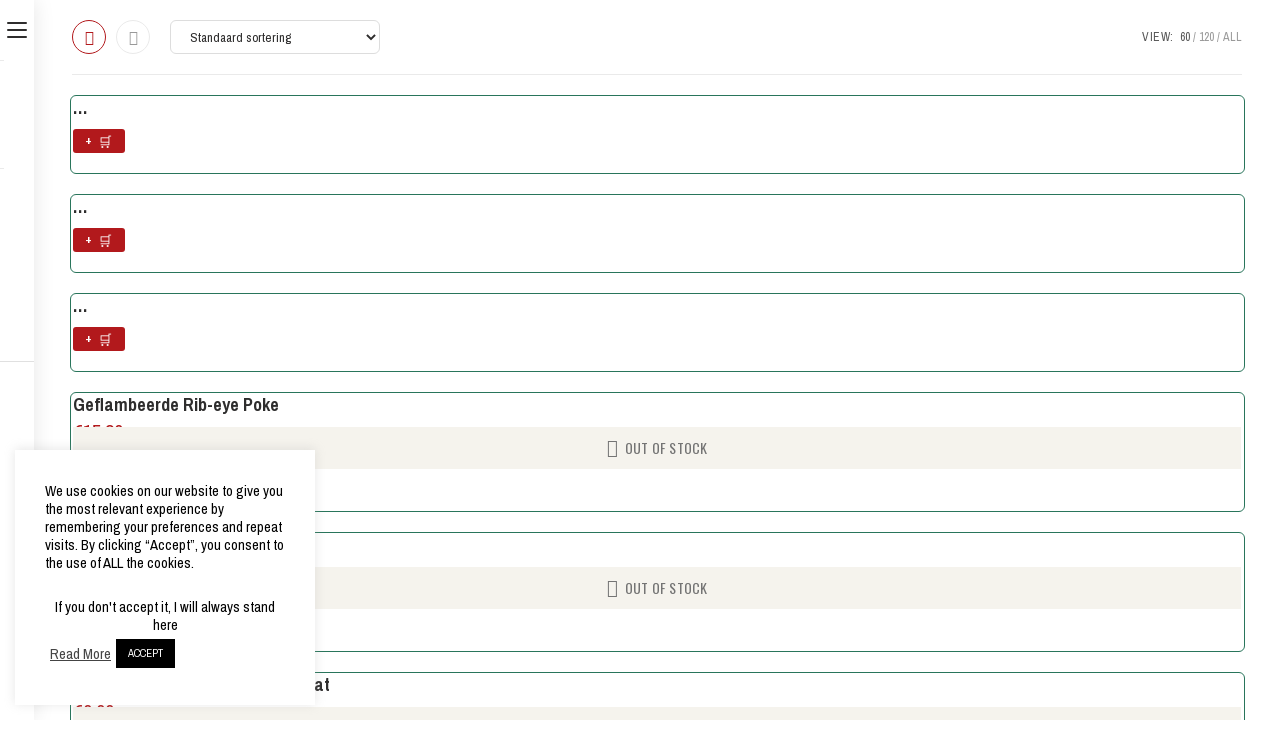

--- FILE ---
content_type: text/html; charset=UTF-8
request_url: https://naraithaibrugge.be/product-category/uncategorized/
body_size: 55376
content:

<!DOCTYPE html>
<html lang="nl-NL" itemscope itemtype="http://schema.org/Article">
<head>
	<meta charset="UTF-8">
	<link rel="profile" href="http://gmpg.org/xfn/11">

	<!-- Manifest added by SuperPWA - Progressive Web Apps Plugin For WordPress -->
<link rel="manifest" href="/superpwa-manifest.json">
<link rel="prefetch" href="/superpwa-manifest.json">
<meta name="theme-color" content="#D5E0EB">
<!-- / SuperPWA.com -->
<meta name='robots' content='index, follow, max-image-preview:large, max-snippet:-1, max-video-preview:-1' />
	<style>img:is([sizes="auto" i], [sizes^="auto," i]) { contain-intrinsic-size: 3000px 1500px }</style>
	<meta name="viewport" content="width=device-width, initial-scale=1">
	<!-- This site is optimized with the Yoast SEO plugin v26.4 - https://yoast.com/wordpress/plugins/seo/ -->
	<title>Uncategorized Archives - NaraiThai in Brugge</title>
	<link rel="canonical" href="https://naraithaibrugge.be/product-category/uncategorized/" />
	<meta property="og:locale" content="nl_NL" />
	<meta property="og:type" content="article" />
	<meta property="og:title" content="Uncategorized Archives - NaraiThai in Brugge" />
	<meta property="og:url" content="https://naraithaibrugge.be/product-category/uncategorized/" />
	<meta property="og:site_name" content="NaraiThai in Brugge" />
	<meta name="twitter:card" content="summary_large_image" />
	<script type="application/ld+json" class="yoast-schema-graph">{"@context":"https://schema.org","@graph":[{"@type":"CollectionPage","@id":"https://naraithaibrugge.be/product-category/uncategorized/","url":"https://naraithaibrugge.be/product-category/uncategorized/","name":"Uncategorized Archives - NaraiThai in Brugge","isPartOf":{"@id":"https://naraithaibrugge.be/#website"},"breadcrumb":{"@id":"https://naraithaibrugge.be/product-category/uncategorized/#breadcrumb"},"inLanguage":"nl-NL"},{"@type":"BreadcrumbList","@id":"https://naraithaibrugge.be/product-category/uncategorized/#breadcrumb","itemListElement":[{"@type":"ListItem","position":1,"name":"Home","item":"https://naraithaibrugge.be/"},{"@type":"ListItem","position":2,"name":"Uncategorized"}]},{"@type":"WebSite","@id":"https://naraithaibrugge.be/#website","url":"https://naraithaibrugge.be/","name":"NaraiThai in Brugge","description":"Online eten bestellen, thaise keuken afhalen en thuis laten bezorgen, Smedenstraat 43 in Brugge, Tel: 050 68 02 56 Poke Bowls, Thaise fondue met grill plaat","publisher":{"@id":"https://naraithaibrugge.be/#organization"},"potentialAction":[{"@type":"SearchAction","target":{"@type":"EntryPoint","urlTemplate":"https://naraithaibrugge.be/?s={search_term_string}"},"query-input":{"@type":"PropertyValueSpecification","valueRequired":true,"valueName":"search_term_string"}}],"inLanguage":"nl-NL"},{"@type":"Organization","@id":"https://naraithaibrugge.be/#organization","name":"NaraiThai in Brugge","url":"https://naraithaibrugge.be/","logo":{"@type":"ImageObject","inLanguage":"nl-NL","@id":"https://naraithaibrugge.be/#/schema/logo/image/","url":"https://naraithaibrugge.be/wp-content/uploads/2020/06/cropped-logo.png","contentUrl":"https://naraithaibrugge.be/wp-content/uploads/2020/06/cropped-logo.png","width":178,"height":48,"caption":"NaraiThai in Brugge"},"image":{"@id":"https://naraithaibrugge.be/#/schema/logo/image/"}}]}</script>
	<!-- / Yoast SEO plugin. -->


<link rel='dns-prefetch' href='//fonts.googleapis.com' />
<link rel="alternate" type="application/rss+xml" title="NaraiThai in Brugge &raquo; feed" href="https://naraithaibrugge.be/feed/" />
<link rel="alternate" type="application/rss+xml" title="NaraiThai in Brugge &raquo; reacties feed" href="https://naraithaibrugge.be/comments/feed/" />
<link rel="alternate" type="application/rss+xml" title="NaraiThai in Brugge &raquo; Uncategorized Categorie feed" href="https://naraithaibrugge.be/product-category/uncategorized/feed/" />
<script type="text/javascript">
/* <![CDATA[ */
window._wpemojiSettings = {"baseUrl":"https:\/\/s.w.org\/images\/core\/emoji\/16.0.1\/72x72\/","ext":".png","svgUrl":"https:\/\/s.w.org\/images\/core\/emoji\/16.0.1\/svg\/","svgExt":".svg","source":{"concatemoji":"https:\/\/naraithaibrugge.be\/wp-includes\/js\/wp-emoji-release.min.js?ver=6.8.3"}};
/*! This file is auto-generated */
!function(s,n){var o,i,e;function c(e){try{var t={supportTests:e,timestamp:(new Date).valueOf()};sessionStorage.setItem(o,JSON.stringify(t))}catch(e){}}function p(e,t,n){e.clearRect(0,0,e.canvas.width,e.canvas.height),e.fillText(t,0,0);var t=new Uint32Array(e.getImageData(0,0,e.canvas.width,e.canvas.height).data),a=(e.clearRect(0,0,e.canvas.width,e.canvas.height),e.fillText(n,0,0),new Uint32Array(e.getImageData(0,0,e.canvas.width,e.canvas.height).data));return t.every(function(e,t){return e===a[t]})}function u(e,t){e.clearRect(0,0,e.canvas.width,e.canvas.height),e.fillText(t,0,0);for(var n=e.getImageData(16,16,1,1),a=0;a<n.data.length;a++)if(0!==n.data[a])return!1;return!0}function f(e,t,n,a){switch(t){case"flag":return n(e,"\ud83c\udff3\ufe0f\u200d\u26a7\ufe0f","\ud83c\udff3\ufe0f\u200b\u26a7\ufe0f")?!1:!n(e,"\ud83c\udde8\ud83c\uddf6","\ud83c\udde8\u200b\ud83c\uddf6")&&!n(e,"\ud83c\udff4\udb40\udc67\udb40\udc62\udb40\udc65\udb40\udc6e\udb40\udc67\udb40\udc7f","\ud83c\udff4\u200b\udb40\udc67\u200b\udb40\udc62\u200b\udb40\udc65\u200b\udb40\udc6e\u200b\udb40\udc67\u200b\udb40\udc7f");case"emoji":return!a(e,"\ud83e\udedf")}return!1}function g(e,t,n,a){var r="undefined"!=typeof WorkerGlobalScope&&self instanceof WorkerGlobalScope?new OffscreenCanvas(300,150):s.createElement("canvas"),o=r.getContext("2d",{willReadFrequently:!0}),i=(o.textBaseline="top",o.font="600 32px Arial",{});return e.forEach(function(e){i[e]=t(o,e,n,a)}),i}function t(e){var t=s.createElement("script");t.src=e,t.defer=!0,s.head.appendChild(t)}"undefined"!=typeof Promise&&(o="wpEmojiSettingsSupports",i=["flag","emoji"],n.supports={everything:!0,everythingExceptFlag:!0},e=new Promise(function(e){s.addEventListener("DOMContentLoaded",e,{once:!0})}),new Promise(function(t){var n=function(){try{var e=JSON.parse(sessionStorage.getItem(o));if("object"==typeof e&&"number"==typeof e.timestamp&&(new Date).valueOf()<e.timestamp+604800&&"object"==typeof e.supportTests)return e.supportTests}catch(e){}return null}();if(!n){if("undefined"!=typeof Worker&&"undefined"!=typeof OffscreenCanvas&&"undefined"!=typeof URL&&URL.createObjectURL&&"undefined"!=typeof Blob)try{var e="postMessage("+g.toString()+"("+[JSON.stringify(i),f.toString(),p.toString(),u.toString()].join(",")+"));",a=new Blob([e],{type:"text/javascript"}),r=new Worker(URL.createObjectURL(a),{name:"wpTestEmojiSupports"});return void(r.onmessage=function(e){c(n=e.data),r.terminate(),t(n)})}catch(e){}c(n=g(i,f,p,u))}t(n)}).then(function(e){for(var t in e)n.supports[t]=e[t],n.supports.everything=n.supports.everything&&n.supports[t],"flag"!==t&&(n.supports.everythingExceptFlag=n.supports.everythingExceptFlag&&n.supports[t]);n.supports.everythingExceptFlag=n.supports.everythingExceptFlag&&!n.supports.flag,n.DOMReady=!1,n.readyCallback=function(){n.DOMReady=!0}}).then(function(){return e}).then(function(){var e;n.supports.everything||(n.readyCallback(),(e=n.source||{}).concatemoji?t(e.concatemoji):e.wpemoji&&e.twemoji&&(t(e.twemoji),t(e.wpemoji)))}))}((window,document),window._wpemojiSettings);
/* ]]> */
</script>

<link rel='stylesheet' id='wvp-main-style-css' href='https://naraithaibrugge.be/wp-content/plugins/woovina-preloader/assets/css/wvp-front-preloader.css?ver=2.0.2' type='text/css' media='all' />
<link rel='stylesheet' id='wvp-style-css' href='https://naraithaibrugge.be/wp-content/plugins/woovina-preloader/assets/css/wvp-preload-style.css?ver=2.0.2' type='text/css' media='all' />
<link rel='stylesheet' id='dce-dynamic-visibility-style-css' href='https://naraithaibrugge.be/wp-content/plugins/dynamic-visibility-for-elementor/assets/css/dynamic-visibility.css?ver=5.0.16' type='text/css' media='all' />
<link rel='stylesheet' id='dashicons-css' href='https://naraithaibrugge.be/wp-includes/css/dashicons.min.css?ver=6.8.3' type='text/css' media='all' />
<link rel='stylesheet' id='foundation-icons-css' href='https://naraithaibrugge.be/wp-content/plugins/woovina-extra/includes/menu-icons/includes/library/icon-selector/css/types/foundation-icons.min.css?ver=3.0' type='text/css' media='all' />
<link rel='stylesheet' id='genericons-css' href='https://naraithaibrugge.be/wp-content/plugins/woovina-extra/includes/menu-icons/includes/library/icon-selector/css/types/genericons.min.css?ver=3.4' type='text/css' media='all' />
<style id='wp-emoji-styles-inline-css' type='text/css'>

	img.wp-smiley, img.emoji {
		display: inline !important;
		border: none !important;
		box-shadow: none !important;
		height: 1em !important;
		width: 1em !important;
		margin: 0 0.07em !important;
		vertical-align: -0.1em !important;
		background: none !important;
		padding: 0 !important;
	}
</style>
<link rel='stylesheet' id='wp-block-library-css' href='https://naraithaibrugge.be/wp-includes/css/dist/block-library/style.min.css?ver=6.8.3' type='text/css' media='all' />
<style id='wp-block-library-theme-inline-css' type='text/css'>
.wp-block-audio :where(figcaption){color:#555;font-size:13px;text-align:center}.is-dark-theme .wp-block-audio :where(figcaption){color:#ffffffa6}.wp-block-audio{margin:0 0 1em}.wp-block-code{border:1px solid #ccc;border-radius:4px;font-family:Menlo,Consolas,monaco,monospace;padding:.8em 1em}.wp-block-embed :where(figcaption){color:#555;font-size:13px;text-align:center}.is-dark-theme .wp-block-embed :where(figcaption){color:#ffffffa6}.wp-block-embed{margin:0 0 1em}.blocks-gallery-caption{color:#555;font-size:13px;text-align:center}.is-dark-theme .blocks-gallery-caption{color:#ffffffa6}:root :where(.wp-block-image figcaption){color:#555;font-size:13px;text-align:center}.is-dark-theme :root :where(.wp-block-image figcaption){color:#ffffffa6}.wp-block-image{margin:0 0 1em}.wp-block-pullquote{border-bottom:4px solid;border-top:4px solid;color:currentColor;margin-bottom:1.75em}.wp-block-pullquote cite,.wp-block-pullquote footer,.wp-block-pullquote__citation{color:currentColor;font-size:.8125em;font-style:normal;text-transform:uppercase}.wp-block-quote{border-left:.25em solid;margin:0 0 1.75em;padding-left:1em}.wp-block-quote cite,.wp-block-quote footer{color:currentColor;font-size:.8125em;font-style:normal;position:relative}.wp-block-quote:where(.has-text-align-right){border-left:none;border-right:.25em solid;padding-left:0;padding-right:1em}.wp-block-quote:where(.has-text-align-center){border:none;padding-left:0}.wp-block-quote.is-large,.wp-block-quote.is-style-large,.wp-block-quote:where(.is-style-plain){border:none}.wp-block-search .wp-block-search__label{font-weight:700}.wp-block-search__button{border:1px solid #ccc;padding:.375em .625em}:where(.wp-block-group.has-background){padding:1.25em 2.375em}.wp-block-separator.has-css-opacity{opacity:.4}.wp-block-separator{border:none;border-bottom:2px solid;margin-left:auto;margin-right:auto}.wp-block-separator.has-alpha-channel-opacity{opacity:1}.wp-block-separator:not(.is-style-wide):not(.is-style-dots){width:100px}.wp-block-separator.has-background:not(.is-style-dots){border-bottom:none;height:1px}.wp-block-separator.has-background:not(.is-style-wide):not(.is-style-dots){height:2px}.wp-block-table{margin:0 0 1em}.wp-block-table td,.wp-block-table th{word-break:normal}.wp-block-table :where(figcaption){color:#555;font-size:13px;text-align:center}.is-dark-theme .wp-block-table :where(figcaption){color:#ffffffa6}.wp-block-video :where(figcaption){color:#555;font-size:13px;text-align:center}.is-dark-theme .wp-block-video :where(figcaption){color:#ffffffa6}.wp-block-video{margin:0 0 1em}:root :where(.wp-block-template-part.has-background){margin-bottom:0;margin-top:0;padding:1.25em 2.375em}
</style>
<style id='classic-theme-styles-inline-css' type='text/css'>
/*! This file is auto-generated */
.wp-block-button__link{color:#fff;background-color:#32373c;border-radius:9999px;box-shadow:none;text-decoration:none;padding:calc(.667em + 2px) calc(1.333em + 2px);font-size:1.125em}.wp-block-file__button{background:#32373c;color:#fff;text-decoration:none}
</style>
<style id='global-styles-inline-css' type='text/css'>
:root{--wp--preset--aspect-ratio--square: 1;--wp--preset--aspect-ratio--4-3: 4/3;--wp--preset--aspect-ratio--3-4: 3/4;--wp--preset--aspect-ratio--3-2: 3/2;--wp--preset--aspect-ratio--2-3: 2/3;--wp--preset--aspect-ratio--16-9: 16/9;--wp--preset--aspect-ratio--9-16: 9/16;--wp--preset--color--black: #000000;--wp--preset--color--cyan-bluish-gray: #abb8c3;--wp--preset--color--white: #ffffff;--wp--preset--color--pale-pink: #f78da7;--wp--preset--color--vivid-red: #cf2e2e;--wp--preset--color--luminous-vivid-orange: #ff6900;--wp--preset--color--luminous-vivid-amber: #fcb900;--wp--preset--color--light-green-cyan: #7bdcb5;--wp--preset--color--vivid-green-cyan: #00d084;--wp--preset--color--pale-cyan-blue: #8ed1fc;--wp--preset--color--vivid-cyan-blue: #0693e3;--wp--preset--color--vivid-purple: #9b51e0;--wp--preset--gradient--vivid-cyan-blue-to-vivid-purple: linear-gradient(135deg,rgba(6,147,227,1) 0%,rgb(155,81,224) 100%);--wp--preset--gradient--light-green-cyan-to-vivid-green-cyan: linear-gradient(135deg,rgb(122,220,180) 0%,rgb(0,208,130) 100%);--wp--preset--gradient--luminous-vivid-amber-to-luminous-vivid-orange: linear-gradient(135deg,rgba(252,185,0,1) 0%,rgba(255,105,0,1) 100%);--wp--preset--gradient--luminous-vivid-orange-to-vivid-red: linear-gradient(135deg,rgba(255,105,0,1) 0%,rgb(207,46,46) 100%);--wp--preset--gradient--very-light-gray-to-cyan-bluish-gray: linear-gradient(135deg,rgb(238,238,238) 0%,rgb(169,184,195) 100%);--wp--preset--gradient--cool-to-warm-spectrum: linear-gradient(135deg,rgb(74,234,220) 0%,rgb(151,120,209) 20%,rgb(207,42,186) 40%,rgb(238,44,130) 60%,rgb(251,105,98) 80%,rgb(254,248,76) 100%);--wp--preset--gradient--blush-light-purple: linear-gradient(135deg,rgb(255,206,236) 0%,rgb(152,150,240) 100%);--wp--preset--gradient--blush-bordeaux: linear-gradient(135deg,rgb(254,205,165) 0%,rgb(254,45,45) 50%,rgb(107,0,62) 100%);--wp--preset--gradient--luminous-dusk: linear-gradient(135deg,rgb(255,203,112) 0%,rgb(199,81,192) 50%,rgb(65,88,208) 100%);--wp--preset--gradient--pale-ocean: linear-gradient(135deg,rgb(255,245,203) 0%,rgb(182,227,212) 50%,rgb(51,167,181) 100%);--wp--preset--gradient--electric-grass: linear-gradient(135deg,rgb(202,248,128) 0%,rgb(113,206,126) 100%);--wp--preset--gradient--midnight: linear-gradient(135deg,rgb(2,3,129) 0%,rgb(40,116,252) 100%);--wp--preset--font-size--small: 13px;--wp--preset--font-size--medium: 20px;--wp--preset--font-size--large: 36px;--wp--preset--font-size--x-large: 42px;--wp--preset--spacing--20: 0.44rem;--wp--preset--spacing--30: 0.67rem;--wp--preset--spacing--40: 1rem;--wp--preset--spacing--50: 1.5rem;--wp--preset--spacing--60: 2.25rem;--wp--preset--spacing--70: 3.38rem;--wp--preset--spacing--80: 5.06rem;--wp--preset--shadow--natural: 6px 6px 9px rgba(0, 0, 0, 0.2);--wp--preset--shadow--deep: 12px 12px 50px rgba(0, 0, 0, 0.4);--wp--preset--shadow--sharp: 6px 6px 0px rgba(0, 0, 0, 0.2);--wp--preset--shadow--outlined: 6px 6px 0px -3px rgba(255, 255, 255, 1), 6px 6px rgba(0, 0, 0, 1);--wp--preset--shadow--crisp: 6px 6px 0px rgba(0, 0, 0, 1);}:where(.is-layout-flex){gap: 0.5em;}:where(.is-layout-grid){gap: 0.5em;}body .is-layout-flex{display: flex;}.is-layout-flex{flex-wrap: wrap;align-items: center;}.is-layout-flex > :is(*, div){margin: 0;}body .is-layout-grid{display: grid;}.is-layout-grid > :is(*, div){margin: 0;}:where(.wp-block-columns.is-layout-flex){gap: 2em;}:where(.wp-block-columns.is-layout-grid){gap: 2em;}:where(.wp-block-post-template.is-layout-flex){gap: 1.25em;}:where(.wp-block-post-template.is-layout-grid){gap: 1.25em;}.has-black-color{color: var(--wp--preset--color--black) !important;}.has-cyan-bluish-gray-color{color: var(--wp--preset--color--cyan-bluish-gray) !important;}.has-white-color{color: var(--wp--preset--color--white) !important;}.has-pale-pink-color{color: var(--wp--preset--color--pale-pink) !important;}.has-vivid-red-color{color: var(--wp--preset--color--vivid-red) !important;}.has-luminous-vivid-orange-color{color: var(--wp--preset--color--luminous-vivid-orange) !important;}.has-luminous-vivid-amber-color{color: var(--wp--preset--color--luminous-vivid-amber) !important;}.has-light-green-cyan-color{color: var(--wp--preset--color--light-green-cyan) !important;}.has-vivid-green-cyan-color{color: var(--wp--preset--color--vivid-green-cyan) !important;}.has-pale-cyan-blue-color{color: var(--wp--preset--color--pale-cyan-blue) !important;}.has-vivid-cyan-blue-color{color: var(--wp--preset--color--vivid-cyan-blue) !important;}.has-vivid-purple-color{color: var(--wp--preset--color--vivid-purple) !important;}.has-black-background-color{background-color: var(--wp--preset--color--black) !important;}.has-cyan-bluish-gray-background-color{background-color: var(--wp--preset--color--cyan-bluish-gray) !important;}.has-white-background-color{background-color: var(--wp--preset--color--white) !important;}.has-pale-pink-background-color{background-color: var(--wp--preset--color--pale-pink) !important;}.has-vivid-red-background-color{background-color: var(--wp--preset--color--vivid-red) !important;}.has-luminous-vivid-orange-background-color{background-color: var(--wp--preset--color--luminous-vivid-orange) !important;}.has-luminous-vivid-amber-background-color{background-color: var(--wp--preset--color--luminous-vivid-amber) !important;}.has-light-green-cyan-background-color{background-color: var(--wp--preset--color--light-green-cyan) !important;}.has-vivid-green-cyan-background-color{background-color: var(--wp--preset--color--vivid-green-cyan) !important;}.has-pale-cyan-blue-background-color{background-color: var(--wp--preset--color--pale-cyan-blue) !important;}.has-vivid-cyan-blue-background-color{background-color: var(--wp--preset--color--vivid-cyan-blue) !important;}.has-vivid-purple-background-color{background-color: var(--wp--preset--color--vivid-purple) !important;}.has-black-border-color{border-color: var(--wp--preset--color--black) !important;}.has-cyan-bluish-gray-border-color{border-color: var(--wp--preset--color--cyan-bluish-gray) !important;}.has-white-border-color{border-color: var(--wp--preset--color--white) !important;}.has-pale-pink-border-color{border-color: var(--wp--preset--color--pale-pink) !important;}.has-vivid-red-border-color{border-color: var(--wp--preset--color--vivid-red) !important;}.has-luminous-vivid-orange-border-color{border-color: var(--wp--preset--color--luminous-vivid-orange) !important;}.has-luminous-vivid-amber-border-color{border-color: var(--wp--preset--color--luminous-vivid-amber) !important;}.has-light-green-cyan-border-color{border-color: var(--wp--preset--color--light-green-cyan) !important;}.has-vivid-green-cyan-border-color{border-color: var(--wp--preset--color--vivid-green-cyan) !important;}.has-pale-cyan-blue-border-color{border-color: var(--wp--preset--color--pale-cyan-blue) !important;}.has-vivid-cyan-blue-border-color{border-color: var(--wp--preset--color--vivid-cyan-blue) !important;}.has-vivid-purple-border-color{border-color: var(--wp--preset--color--vivid-purple) !important;}.has-vivid-cyan-blue-to-vivid-purple-gradient-background{background: var(--wp--preset--gradient--vivid-cyan-blue-to-vivid-purple) !important;}.has-light-green-cyan-to-vivid-green-cyan-gradient-background{background: var(--wp--preset--gradient--light-green-cyan-to-vivid-green-cyan) !important;}.has-luminous-vivid-amber-to-luminous-vivid-orange-gradient-background{background: var(--wp--preset--gradient--luminous-vivid-amber-to-luminous-vivid-orange) !important;}.has-luminous-vivid-orange-to-vivid-red-gradient-background{background: var(--wp--preset--gradient--luminous-vivid-orange-to-vivid-red) !important;}.has-very-light-gray-to-cyan-bluish-gray-gradient-background{background: var(--wp--preset--gradient--very-light-gray-to-cyan-bluish-gray) !important;}.has-cool-to-warm-spectrum-gradient-background{background: var(--wp--preset--gradient--cool-to-warm-spectrum) !important;}.has-blush-light-purple-gradient-background{background: var(--wp--preset--gradient--blush-light-purple) !important;}.has-blush-bordeaux-gradient-background{background: var(--wp--preset--gradient--blush-bordeaux) !important;}.has-luminous-dusk-gradient-background{background: var(--wp--preset--gradient--luminous-dusk) !important;}.has-pale-ocean-gradient-background{background: var(--wp--preset--gradient--pale-ocean) !important;}.has-electric-grass-gradient-background{background: var(--wp--preset--gradient--electric-grass) !important;}.has-midnight-gradient-background{background: var(--wp--preset--gradient--midnight) !important;}.has-small-font-size{font-size: var(--wp--preset--font-size--small) !important;}.has-medium-font-size{font-size: var(--wp--preset--font-size--medium) !important;}.has-large-font-size{font-size: var(--wp--preset--font-size--large) !important;}.has-x-large-font-size{font-size: var(--wp--preset--font-size--x-large) !important;}
:where(.wp-block-post-template.is-layout-flex){gap: 1.25em;}:where(.wp-block-post-template.is-layout-grid){gap: 1.25em;}
:where(.wp-block-columns.is-layout-flex){gap: 2em;}:where(.wp-block-columns.is-layout-grid){gap: 2em;}
:root :where(.wp-block-pullquote){font-size: 1.5em;line-height: 1.6;}
</style>
<link rel='stylesheet' id='conditional-discount-rule-woocommerce-css' href='https://naraithaibrugge.be/wp-content/plugins/conditional-discount-rule-for-woocommerce/public/css/conditional-discount-rule-woocommerce-public.css?ver=1.9.39.9' type='text/css' media='all' />
<link rel='stylesheet' id='cookie-law-info-css' href='https://naraithaibrugge.be/wp-content/plugins/cookie-law-info/legacy/public/css/cookie-law-info-public.css?ver=3.3.7' type='text/css' media='all' />
<link rel='stylesheet' id='cookie-law-info-gdpr-css' href='https://naraithaibrugge.be/wp-content/plugins/cookie-law-info/legacy/public/css/cookie-law-info-gdpr.css?ver=3.3.7' type='text/css' media='all' />
<link rel='stylesheet' id='delivery-pickup-popup-pro_magnify-css' href='https://naraithaibrugge.be/wp-content/plugins/delivery-pickup-popup-pro/public/css/magnific-popup.css?ver=1.1.3.17' type='text/css' media='all' />
<link rel='stylesheet' id='delivery-pickup-popup-pro-css' href='https://naraithaibrugge.be/wp-content/plugins/delivery-pickup-popup-pro/public/css/delivery-pickup-popup-pro-public.css?ver=1.1.3.17' type='text/css' media='all' />
<style id='delivery-pickup-popup-pro-inline-css' type='text/css'>

			.pisol-dpp-title{
				background-color:#000000;
				color:#ffffff;
			}

			.pi-dpp-delivery-type-container label{
				background-color:#cccccc;
				color:#ffffff;
			}

			.pi-dpp-delivery-type-container input:checked+label{
				background-color:#ff0000;
				color:#ffffff;
			}

			#dpp-save-preference-btn{
				background-color:#ff0000;
				color:#ffffff;
			}

			#pisol-preference-badge{
				background-color:#00000000;
				color:#ff0000;
			}
		
</style>
<link rel='stylesheet' id='select2-css' href='https://naraithaibrugge.be/wp-content/plugins/woocommerce/assets/css/select2.css?ver=6.8.3' type='text/css' media='all' />
<link rel='stylesheet' id='jquery-ui-css' href='https://naraithaibrugge.be/wp-content/plugins/delivery-pickup-popup-pro/public/css/jquery-ui.css?ver=6.8.3' type='text/css' media='all' />
<link rel='stylesheet' id='owlcarousel-min-css' href='https://naraithaibrugge.be/wp-content/plugins/floating-cart-product-for-woocommerce-pro/assets/css/owl.carousel.min.css?ver=1.0.0' type='text/css' media='all' />
<link rel='stylesheet' id='owlcarousel-theme-css' href='https://naraithaibrugge.be/wp-content/plugins/floating-cart-product-for-woocommerce-pro/assets/css/owl.theme.default.min.css?ver=1.0.0' type='text/css' media='all' />
<link rel='stylesheet' id='FCPFW-front_css-css' href='https://naraithaibrugge.be/wp-content/plugins/floating-cart-product-for-woocommerce-pro/assets/css/fcpfw_front_style.css?ver=1.0.0' type='text/css' media='all' />
<link rel='stylesheet' id='str_front-css' href='https://naraithaibrugge.be/wp-content/plugins/order-hours-scheduler-for-woocommerce-extender/css/frontend.css?ver=6.8.3' type='text/css' media='all' />
<link rel='stylesheet' id='str_setting-css' href='https://naraithaibrugge.be/wp-content/plugins/order-hours-scheduler-for-woocommerce-extender/css/setting.css?ver=6.8.3' type='text/css' media='all' />
<link rel='stylesheet' id='zh_frontend-css' href='https://naraithaibrugge.be/wp-content/plugins/order-hours-scheduler-for-woocommerce/assets/bundles/styles/frontend.css?ver=4.3.23-01' type='text/css' media='all' />
<link rel='stylesheet' id='booty-css' href='https://naraithaibrugge.be/wp-content/plugins/pi-woocommerce-order-date-time-and-type-pro-extender/css/bootstrap.css?ver=6.8.3' type='text/css' media='all' />
<link rel='stylesheet' id='r_jquery-css' href='https://naraithaibrugge.be/wp-content/plugins/pi-woocommerce-order-date-time-and-type-pro-extender/css/jquery-ui.css?ver=6.8.3' type='text/css' media='all' />
<link rel='stylesheet' id='r_timepicker-css' href='https://naraithaibrugge.be/wp-content/plugins/pi-woocommerce-order-date-time-and-type-pro-extender/css/jquery.timepicker.min.css?ver=6.8.3' type='text/css' media='all' />
<link rel='stylesheet' id='magnifix-css' href='https://naraithaibrugge.be/wp-content/plugins/pi-woocommerce-order-date-time-and-type-pro-extender/css/magnific-popup.css?ver=6.8.3' type='text/css' media='all' />
<link rel='stylesheet' id='ju_style-css' href='https://naraithaibrugge.be/wp-content/plugins/pi-woocommerce-order-date-time-and-type-pro-extender/css/style.css?ver=6.8.3' type='text/css' media='all' />
<link rel='stylesheet' id='topbar-css' href='https://naraithaibrugge.be/wp-content/plugins/top-bar/inc/../css/topbar_style.css?ver=6.8.3' type='text/css' media='all' />
<style id='woocommerce-inline-inline-css' type='text/css'>
.woocommerce form .form-row .required { visibility: visible; }
</style>
<link rel='stylesheet' id='brands-styles-css' href='https://naraithaibrugge.be/wp-content/plugins/woocommerce/assets/css/brands.css?ver=9.9.5' type='text/css' media='all' />
<link rel='stylesheet' id='woovina-style-css' href='https://naraithaibrugge.be/wp-content/themes/woovina/assets/css/style.min.css?ver=3.3' type='text/css' media='all' />
<link rel='stylesheet' id='child-style-css' href='https://naraithaibrugge.be/wp-content/themes/houseware/style.css?ver=6.8.3' type='text/css' media='all' />
<link rel='stylesheet' id='woovina-niche-css' href='https://naraithaibrugge.be/wp-content/themes/houseware/assets/css/houseware-07.css?ver=6.8.3' type='text/css' media='all' />
<link rel='stylesheet' id='fontello-css' href='https://naraithaibrugge.be/wp-content/themes/houseware/assets/css/fontello.css?ver=6.8.3' type='text/css' media='all' />
<link rel='stylesheet' id='my-style-css' href='https://naraithaibrugge.be/wp-content/themes/houseware/style.css?ver=1.0' type='text/css' media='all' />
<link rel='stylesheet' id='woovina-woocommerce-css' href='https://naraithaibrugge.be/wp-content/themes/woovina/assets/css/woo/woocommerce.min.css?ver=6.8.3' type='text/css' media='all' />
<link rel='stylesheet' id='woovina-woo-star-font-css' href='https://naraithaibrugge.be/wp-content/themes/woovina/assets/css/woo/woo-star-font.min.css?ver=6.8.3' type='text/css' media='all' />
<link rel='stylesheet' id='fontawesome-css' href='https://naraithaibrugge.be/wp-content/themes/woovina/assets/css/third/font-awesome.min.css?ver=4.7.0' type='text/css' media='all' />
<link rel='stylesheet' id='font-awesome-css' href='https://naraithaibrugge.be/wp-content/themes/woovina/assets/fonts/fontawesome/css/all.min.css?ver=5.15.1' type='text/css' media='all' />
<link rel='stylesheet' id='font-awesome-shims-css' href='https://naraithaibrugge.be/wp-content/themes/woovina/assets/fonts/fontawesome/css/v4-shims.min.css?ver=5.15.1' type='text/css' media='all' />
<link rel='stylesheet' id='animate-css' href='https://naraithaibrugge.be/wp-content/themes/woovina/assets/css/third/animate.css?ver=3.5.1' type='text/css' media='all' />
<link rel='stylesheet' id='simple-line-icons-css' href='https://naraithaibrugge.be/wp-content/themes/woovina/assets/css/third/simple-line-icons.min.css?ver=2.4.0' type='text/css' media='all' />
<link rel='stylesheet' id='material-css' href='https://naraithaibrugge.be/wp-content/themes/woovina/assets/css/third/material-design-iconic-font.min.css?ver=2.2.0' type='text/css' media='all' />
<link rel='stylesheet' id='ionicons-css' href='https://naraithaibrugge.be/wp-content/themes/woovina/assets/css/third/ionicons.min.css?ver=2.2.0' type='text/css' media='all' />
<link rel='stylesheet' id='magnific-popup-css' href='https://naraithaibrugge.be/wp-content/themes/woovina/assets/css/third/magnific-popup.min.css?ver=1.0.0' type='text/css' media='all' />
<link rel='stylesheet' id='woovina-hamburgers-css' href='https://naraithaibrugge.be/wp-content/themes/woovina/assets/css/third/hamburgers/hamburgers.min.css?ver=3.3' type='text/css' media='all' />
<link rel='stylesheet' id='woovina-slider-css' href='https://naraithaibrugge.be/wp-content/themes/woovina/assets/css/third/hamburgers/types/slider.css?ver=3.3' type='text/css' media='all' />
<link rel='stylesheet' id='woovina-spin-css' href='https://naraithaibrugge.be/wp-content/themes/woovina/assets/css/third/hamburgers/types/spin.css?ver=3.3' type='text/css' media='all' />
<link rel='stylesheet' id='mobile-navbar-css' href='https://naraithaibrugge.be/wp-content/themes/woovina/assets/css/third/mobile-navbar.css?ver=1.0.0' type='text/css' media='all' />
<link rel='stylesheet' id='woovina-google-font-archivo-narrow-css' href='//fonts.googleapis.com/css?family=Archivo+Narrow%3A100%2C200%2C300%2C400%2C500%2C600%2C700%2C800%2C900%2C100i%2C200i%2C300i%2C400i%2C500i%2C600i%2C700i%2C800i%2C900i&#038;subset=latin&#038;display=swap&#038;ver=6.8.3' type='text/css' media='all' />
<link rel='stylesheet' id='woovina-google-font-oswald-css' href='//fonts.googleapis.com/css?family=Oswald%3A100%2C200%2C300%2C400%2C500%2C600%2C700%2C800%2C900%2C100i%2C200i%2C300i%2C400i%2C500i%2C600i%2C700i%2C800i%2C900i&#038;subset=latin&#038;display=swap&#038;ver=6.8.3' type='text/css' media='all' />
<link rel='stylesheet' id='we-widgets-style-css' href='https://naraithaibrugge.be/wp-content/plugins/woovina-extra/assets/css/widgets.css?ver=6.8.3' type='text/css' media='all' />
<link rel='stylesheet' id='wpl-style-css' href='https://naraithaibrugge.be/wp-content/plugins/woovina-popup-login/assets/css/style.min.css?ver=6.8.3' type='text/css' media='all' />
<script type="text/javascript" id="jquery-core-js-extra">
/* <![CDATA[ */
var staffUse = {"url":"https:\/\/naraithaibrugge.be\/wp-admin\/admin-ajax.php","nonce":"42f5edc02e"};
/* ]]> */
</script>
<script type="text/javascript" src="https://naraithaibrugge.be/wp-includes/js/jquery/jquery.min.js?ver=3.7.1" id="jquery-core-js"></script>
<script type="text/javascript" src="https://naraithaibrugge.be/wp-includes/js/jquery/jquery-migrate.min.js?ver=3.4.1" id="jquery-migrate-js"></script>
<script type="text/javascript" id="wvp-main-script-js-extra">
/* <![CDATA[ */
var wvp_obj = {"loader":"Preloader Style 4","delay":"","fadeout":""};
/* ]]> */
</script>
<script type="text/javascript" src="https://naraithaibrugge.be/wp-content/plugins/woovina-preloader/assets/js/wvp-main-script.js?ver=2.0.2" id="wvp-main-script-js"></script>
<script type="text/javascript" src="https://naraithaibrugge.be/wp-content/plugins/conditional-discount-rule-for-woocommerce/public/js/conditional-discount-rule-woocommerce-public.js?ver=1.9.39.9" id="conditional-discount-rule-woocommerce-js"></script>
<script type="text/javascript" id="cookie-law-info-js-extra">
/* <![CDATA[ */
var Cli_Data = {"nn_cookie_ids":[],"cookielist":[],"non_necessary_cookies":[],"ccpaEnabled":"","ccpaRegionBased":"","ccpaBarEnabled":"","strictlyEnabled":["necessary","obligatoire"],"ccpaType":"gdpr","js_blocking":"","custom_integration":"","triggerDomRefresh":"","secure_cookies":""};
var cli_cookiebar_settings = {"animate_speed_hide":"500","animate_speed_show":"500","background":"#FFF","border":"#b1a6a6c2","border_on":"","button_1_button_colour":"#000","button_1_button_hover":"#000000","button_1_link_colour":"#fff","button_1_as_button":"1","button_1_new_win":"","button_2_button_colour":"#333","button_2_button_hover":"#292929","button_2_link_colour":"#444","button_2_as_button":"","button_2_hidebar":"","button_3_button_colour":"#000","button_3_button_hover":"#000000","button_3_link_colour":"#fff","button_3_as_button":"1","button_3_new_win":"","button_4_button_colour":"#000","button_4_button_hover":"#000000","button_4_link_colour":"#62a329","button_4_as_button":"","button_7_button_colour":"#61a229","button_7_button_hover":"#4e8221","button_7_link_colour":"#fff","button_7_as_button":"1","button_7_new_win":"","font_family":"inherit","header_fix":"","notify_animate_hide":"1","notify_animate_show":"","notify_div_id":"#cookie-law-info-bar","notify_position_horizontal":"left","notify_position_vertical":"bottom","scroll_close":"","scroll_close_reload":"","accept_close_reload":"","reject_close_reload":"","showagain_tab":"","showagain_background":"#fff","showagain_border":"#000","showagain_div_id":"#cookie-law-info-again","showagain_x_position":"100px","text":"#000","show_once_yn":"","show_once":"10000","logging_on":"","as_popup":"","popup_overlay":"1","bar_heading_text":"","cookie_bar_as":"widget","popup_showagain_position":"bottom-right","widget_position":"left"};
var log_object = {"ajax_url":"https:\/\/naraithaibrugge.be\/wp-admin\/admin-ajax.php"};
/* ]]> */
</script>
<script type="text/javascript" src="https://naraithaibrugge.be/wp-content/plugins/cookie-law-info/legacy/public/js/cookie-law-info-public.js?ver=3.3.7" id="cookie-law-info-js"></script>
<script type="text/javascript" src="https://naraithaibrugge.be/wp-content/plugins/delivery-pickup-popup-pro/public/js/jquery.magnific-popup.min.js?ver=1.1.3.17" id="delivery-pickup-popup-pro_magnify-js"></script>
<script type="text/javascript" src="https://naraithaibrugge.be/wp-content/plugins/woocommerce/assets/js/jquery-blockui/jquery.blockUI.min.js?ver=2.7.0-wc.9.9.5" id="jquery-blockui-js" data-wp-strategy="defer"></script>
<script type="text/javascript" id="delivery-pickup-popup-pro-js-extra">
/* <![CDATA[ */
var pisol_date_time_popup = {"ajaxUrl":"https:\/\/naraithaibrugge.be\/wp-admin\/admin-ajax.php","preferenceSaved":"Delivery preference saved","triggerType":"link_trigger","isPreferenceSaved":"","processingImg":"https:\/\/naraithaibrugge.be\/wp-content\/plugins\/delivery-pickup-popup-pro\/public\/\/img\/loading.gif","loading":"Loading","closeBehaviour":"close","differentDateTimeForPickupLocation":""};
/* ]]> */
</script>
<script type="text/javascript" src="https://naraithaibrugge.be/wp-content/plugins/delivery-pickup-popup-pro/public/js/delivery-pickup-popup-pro-public.js?ver=1.1.3.17" id="delivery-pickup-popup-pro-js"></script>
<script type="text/javascript" src="https://naraithaibrugge.be/wp-content/plugins/woocommerce/assets/js/selectWoo/selectWoo.full.min.js?ver=6.8.3" id="selectWoo-js" defer="defer" data-wp-strategy="defer"></script>
<script type="text/javascript" src="https://naraithaibrugge.be/wp-content/plugins/floating-cart-product-for-woocommerce-pro/assets/js/owl.carousel.js?ver=1.0.0" id="owlcarousel-js"></script>
<script type="text/javascript" id="FCPFW-front_js-js-extra">
/* <![CDATA[ */
var ajax_postajax = {"ajaxurl":"https:\/\/naraithaibrugge.be\/wp-admin\/admin-ajax.php"};
var fcpfw_urls = {"pluginsUrl":"https:\/\/naraithaibrugge.be\/wp-content\/plugins\/floating-cart-product-for-woocommerce-pro"};
var fcpfw_sidebar_width = {"fcpfw_width":"350px","fcpfw_auto_open":"yes","fcpfw_cart_open_from":"right","fcpfw_trigger_class":"yes"};
/* ]]> */
</script>
<script type="text/javascript" src="https://naraithaibrugge.be/wp-content/plugins/floating-cart-product-for-woocommerce-pro/assets/js/fcpfw_front_script.js?ver=1.0.0" id="FCPFW-front_js-js"></script>
<script type="text/javascript" src="https://naraithaibrugge.be/wp-content/plugins/order-hours-scheduler-for-woocommerce-extender/js/custom-script.js?ver=6.8.3" id="custom-script-js"></script>
<script type="text/javascript" id="topbar_frontjs-js-extra">
/* <![CDATA[ */
var tpbr_settings = {"fixed":"notfixed","user_who":"notloggedin","guests_or_users":"all","message":"Heb je zin in exotische kwaliteit op je bord? Wij leveren in Brugge en randgemeenten. Weer of geen weer! <br \/>Van wegen met de Corona maatregelen, vanaf heden is het mogelijk om thuis te laten leveren.","status":"inactive","yn_button":"button","color":"#12bece","button_text":"","button_url":"","button_behavior":"samewindow","is_admin_bar":"no","detect_sticky":"0"};
/* ]]> */
</script>
<script type="text/javascript" src="https://naraithaibrugge.be/wp-content/plugins/top-bar-extender/../top-bar/js/tpbr_front.min.js?ver=6.8.3" id="topbar_frontjs-js"></script>
<script type="text/javascript" id="wc-add-to-cart-js-extra">
/* <![CDATA[ */
var wc_add_to_cart_params = {"ajax_url":"\/wp-admin\/admin-ajax.php","wc_ajax_url":"\/?wc-ajax=%%endpoint%%","i18n_view_cart":"Bekijk winkelwagen","cart_url":"https:\/\/naraithaibrugge.be\/cart\/","is_cart":"","cart_redirect_after_add":"no"};
/* ]]> */
</script>
<script type="text/javascript" src="https://naraithaibrugge.be/wp-content/plugins/woocommerce/assets/js/frontend/add-to-cart.min.js?ver=9.9.5" id="wc-add-to-cart-js" defer="defer" data-wp-strategy="defer"></script>
<script type="text/javascript" src="https://naraithaibrugge.be/wp-content/plugins/woocommerce/assets/js/js-cookie/js.cookie.min.js?ver=2.1.4-wc.9.9.5" id="js-cookie-js" defer="defer" data-wp-strategy="defer"></script>
<script type="text/javascript" id="woocommerce-js-extra">
/* <![CDATA[ */
var woocommerce_params = {"ajax_url":"\/wp-admin\/admin-ajax.php","wc_ajax_url":"\/?wc-ajax=%%endpoint%%","i18n_password_show":"Wachtwoord weergeven","i18n_password_hide":"Wachtwoord verbergen"};
/* ]]> */
</script>
<script type="text/javascript" src="https://naraithaibrugge.be/wp-content/plugins/woocommerce/assets/js/frontend/woocommerce.min.js?ver=9.9.5" id="woocommerce-js" defer="defer" data-wp-strategy="defer"></script>
<link rel="https://api.w.org/" href="https://naraithaibrugge.be/wp-json/" /><link rel="alternate" title="JSON" type="application/json" href="https://naraithaibrugge.be/wp-json/wp/v2/product_cat/15" /><link rel="EditURI" type="application/rsd+xml" title="RSD" href="https://naraithaibrugge.be/xmlrpc.php?rsd" />
<meta name="generator" content="WordPress 6.8.3" />
<meta name="generator" content="WooCommerce 9.9.5" />
            <style>

                
                .fcpfw_container{
                    width: 350px;

                    right: -350px;
                }

                                .fcpfw_item_count{
                        background-color: #000000;
                        color: #ffffff;
                        font-size: 15px;
                                            top: -10px;
                        left: -12px;
                                    }
                .fcpfw_cart_basket{
                                        bottom: 15px;
                                        right: 15px;
                                            border-radius: 10px;
                                            display:block;
                       
                                          
                    max-height: 60px;
                    max-width: 60px;
                    background-color: #cccccc;
                    margin-bottom: 0px;
                    margin-right: 0px;
                }
                .fcpfw_container .fcpfw_header_title{
                    color: #000000;
                    font-size: 20px;
                }
                
                .fcpfw_prodline_title_inner ,.fcpfw_prodline_title_inner a, .fcpfw_qupdiv{
                    color: #000000;
                    font-size: 16px;
                }
                .cart_box svg {
                    fill : #000000 ;
                }
                .fcpfw_remove svg {
                fill : #000000 ;

                }
                .fcpfw_cart_icon svg{
                fill : #000000 ;
                }
                .fcpfw_close_cart svg{
                fill : #000000 ;
                }
                #fcpfw_apply_coupon svg{
                fill : #000000 ;
                }

                
            </style>
            <script type="text/javascript">
           var ajaxurl = "https://naraithaibrugge.be/wp-admin/admin-ajax.php";
         </script><!-- Analytics by WP Statistics - https://wp-statistics.com -->
	<noscript><style>.woocommerce-product-gallery{ opacity: 1 !important; }</style></noscript>
	<meta name="generator" content="Elementor 3.33.2; features: additional_custom_breakpoints; settings: css_print_method-internal, google_font-enabled, font_display-auto">
<style type="text/css">.recentcomments a{display:inline !important;padding:0 !important;margin:0 !important;}</style>			<style>
				.e-con.e-parent:nth-of-type(n+4):not(.e-lazyloaded):not(.e-no-lazyload),
				.e-con.e-parent:nth-of-type(n+4):not(.e-lazyloaded):not(.e-no-lazyload) * {
					background-image: none !important;
				}
				@media screen and (max-height: 1024px) {
					.e-con.e-parent:nth-of-type(n+3):not(.e-lazyloaded):not(.e-no-lazyload),
					.e-con.e-parent:nth-of-type(n+3):not(.e-lazyloaded):not(.e-no-lazyload) * {
						background-image: none !important;
					}
				}
				@media screen and (max-height: 640px) {
					.e-con.e-parent:nth-of-type(n+2):not(.e-lazyloaded):not(.e-no-lazyload),
					.e-con.e-parent:nth-of-type(n+2):not(.e-lazyloaded):not(.e-no-lazyload) * {
						background-image: none !important;
					}
				}
			</style>
			<link rel="icon" href="https://naraithaibrugge.be/wp-content/uploads/2020/07/cropped-icon-png-1-32x32.png" sizes="32x32" />
<link rel="icon" href="https://naraithaibrugge.be/wp-content/uploads/2020/07/cropped-icon-png-1-192x192.png" sizes="192x192" />
<link rel="apple-touch-icon" href="https://naraithaibrugge.be/wp-content/uploads/2020/07/cropped-icon-png-1-180x180.png" />
<meta name="msapplication-TileImage" content="https://naraithaibrugge.be/wp-content/uploads/2020/07/cropped-icon-png-1-270x270.png" />
		<style type="text/css" id="wp-custom-css">
			.section_order-page_products .woo-desc ul{padding-left:10px}.woo-desc img{width:10px !important}/* change language * domain [uk nl fr de it es] * */.order-processing_modal___nl{display:unset !important}.wait-font-lan_visibility-hidden{display:none}#wooot_order_tip_form .order_tip_title:after{content:"Als je dat niet wilt,dan is dat jouw keuze.";font-size:14px}#billing_country_field{display:none}/* end request *//* pi-pisol-dpp-content popup (plugin - online order page) */.pi-dpp-delivery-type-container label[for="dpp_pi_delivery"]:before{content:url(../wp-content/uploads/__delivery-pickup-icons/__delivery_black.webp)}.pi-dpp-delivery-type-container label[for="dpp_pi_pickup"]:before{content:url(../wp-content/uploads/__delivery-pickup-icons/__pickup_black.webp)}/* pi-woocommerce-order-date-time-and-type (plugin - checkout page) */.pi_delivery_type .woocommerce-input-wrapper label[for="pi_delivery_type_delivery"]:before{content:url(../wp-content/uploads/__delivery-pickup-icons/__delivery_black.webp)}.pi_delivery_type .woocommerce-input-wrapper label[for="pi_delivery_type_pickup"]:before{content:url(../wp-content/uploads/__delivery-pickup-icons/__pickup_black.webp)}/* v2 cart page */.wc-block-cart-item__wrap{padding-left:10px}.is-large .wc-block-components-shipping-rates-control__package .wc-block-components-radio-control__description{padding-right:0 !important}.wc-block-cart__submit{border:solid 1px #868686}.wc-block-cart__submit:hover{border:solid 1px #e5e5e5}.wc-block-components-button__text{font-size:16px}/* v2 checkout page */.wc-block-components-text-input input[type=email]{border:1px solid hsl(0deg 0 80.46%) !important}.wc-blocks-components-select .wc-blocks-components-select__select{border:1px solid hsl(0deg 0 80.46%) !important;padding-top:16px !important}.wc-block-components-text-input input[type=text]{border:1px solid hsl(0deg 0 80.46%) !important}.wc-block-components-form .wc-block-components-text-input input[type=tel]{border:1px solid hsl(0deg 0 80.46%) !important}.wc-block-components-radio-control--highlight-checked .wc-block-components-radio-control-accordion-option--checked-option-highlighted,.wc-block-components-radio-control--highlight-checked label.wc-block-components-radio-control__option--checked-option-highlighted{box-shadow:inset 0 0 0 1px rgb(205 205 205) !important}.wc-block-components-textarea{border:1px solid hsl(0deg 0 72.16%) !important}.wc-block-components-order-summary .wc-block-components-order-summary-item__description{padding-bottom:10px !important;padding-left:14px !important;padding-right:10px !important}.wc-block-components-checkout-place-order-button{background-color:#ffffff;border:solid 1px #868686}.wc-block-components-checkout-place-order-button:hover{color:red;background-color:#ffffff !important;border:solid 1px #b9b8b8}/* Archives shop page */.woocommerce ul.products.list li.product .woo-entry-image{margin:0 10px 0 0}/* pi-pisol-dpp-content popup (plugin) */.pisol-dpp-title{padding:0 10px;letter-spacing:.05em;font-family:Oswald;font-size:18px}.pisol-dpp-content{padding:4px;border-radius:10px}#pi-dpp-form .pi-dpp-date-time-container div{margin-left:1px;margin-right:1px;border:solid 1px #d3d3d3;border-radius:20px}#dpp-pi-delivery-date,#dpp-pi-delivery-time,#dpp-pickup-location{border:solid 1px #ffffff00;border-radius:20px !important}.pi-dpp-date-time-container input[type="text"]{background:#ffffff00 !important}.pi-dpp-delivery-type-container input:checked+label{border-bottom:solid 1px #5e5e5e}.pi-dpp-delivery-type-container input:checked+label:hover{border-bottom:solid 1px #ff0000}.pi-dpp-delivery-type-container label[for="dpp_pi_delivery"]{color:#000000 !important;border:solid #dddddd 1px;border-radius:30px 30px 0 30px !important;background-color:#ffffff !important;margin-right:6px;padding:4px 4px 0;font-weight:bold;height:auto;display:flex;flex-direction:column;flex-wrap:wrap;align-content:center}.pi-dpp-delivery-type-container label[for="dpp_pi_delivery"]:before{transform:scale(0.12);width:0;height:0;margin-bottom:50px;display:inline-block}.pi-dpp-delivery-type-container label[for="dpp_pi_pickup"]{color:#000000 !important;border:solid #dddddd 1px;border-radius:30px 30px 30px 0 !important;background-color:#ffffff !important;margin-right:2px;padding:4px 4px 0;font-weight:bold;height:auto;display:flex;flex-direction:column;flex-wrap:wrap;align-content:center}.pi-dpp-delivery-type-container label[for="dpp_pi_pickup"]:before{transform:scale(0.13);width:0;height:0;margin-bottom:50px}#pisol-preference-badge-container{display:none !important}#pisol-preference-badge-container.pisol-badge-bottom-left{display:none !important}.pisol-dpp-form-container{width:100%;border-radius:10px !important}#dpp-save-preference-btn{padding:10px 20px;font-size:13px;text-transform:unset;border-radius:50px}#dpp-save-preference-btn:hover{background:#b2191c}/* Delivery Zone left sidebar page *//* Delivery Zone check out page */.checkout{cursor:auto !important}.delivery-zone-table_check-out-page .delivery_zone_section{font-family:Oswald;border-top:solid 1px #eaeaea;border-right:solid 1px #eaeaea;border-left:solid 1px #eaeaea;border-radius:10px}.delivery_zone_section img{width:34px}.delivery-zone-table_check-out-page .delivery_zone_section span{color:#6b6b6b;letter-spacing:.1em;font-size:17px}.delivery_zone_section-descr{color:#6b6b6b;letter-spacing:.1em;font-size:14px;font-weight:300}.delivery-zone-table_check-out-page .delivery-zone-table{color:#6b6b6b;letter-spacing:.05em;font-size:13px;border-radius:10px}.delivery-zone-table_check-out-page .delivery-zone-table ul{display:grid;grid-template-columns:1fr 1fr;grid-column-gap:30px;list-style:disc;padding-left:20px;font-weight:300}@media only screen and (max-width:767px){.delivery-zone-table_check-out-page .delivery-zone-table ul{grid-template-columns:1fr}}.delivery-zone-table_check-out-page .left-sidebar_cs ul{grid-template-columns:1fr;padding-left:2px}.delivery-zone-table_check-out-page .left-sidebar_cs .delivery_zone_section{border:0}/* pi-woocommerce-order-date-time-and-type (plugin) */.pi_delivery_type{margin-bottom:0 !important}.pi_delivery_type .woocommerce-input-wrapper label{padding:3px;color:#777777;background-color:#f7f7f7;border:solid #dddddd 1px}.pi_delivery_type .input-radio:checked + label{background-color:#ffffff;color:#000000;border-bottom:solid 1px #000000ff}.pi_delivery_type .input-radio:checked + label:hover{border-bottom:solid 1px #ff0000ff}.pi_delivery_type .woocommerce-input-wrapper label[for="pi_delivery_type_delivery"]:before{transform:scale(0.12);width:0;height:0;margin-bottom:50px}.pi_delivery_type .woocommerce-input-wrapper label[for="pi_delivery_type_pickup"]{display:flex;flex-direction:column;flex-wrap:wrap;align-content:center;margin-right:8px;border-radius:30px 30px 30px 0 !important}.pi_delivery_type .woocommerce-input-wrapper label[for="pi_delivery_type_pickup"]:before{transform:scale(0.13);width:0;height:0;margin-bottom:50px}#pi_delivery_type_delivery{margin-left:8px!important}#pi_checkout_field{margin-bottom:10px;border-radius:8px;grid-column-gap:0 !important;background:#f7f7f7}.select2-selection__arrow{height:26px !important}@media only screen and (max-width:767px){#pi_checkout_field{display:grid;grid-template-columns:1fr 1fr;grid-column-gap:15px}.woocommerce-billing-fields__field-wrapper .form-row,.woocommerce-shipping-fields__field-wrapper .form-row{grid-column-start:unset;grid-column-end:unset}}#pi_delivery_date_field ::placeholder{color:#eaeaea;opacity:1;/* Firefox */}#pi_delivery_date_field :-ms-input-placeholder{/* Internet Explorer 10-11 */color:#eaeaea}#pi_delivery_date_field ::-ms-input-placeholder{/* Microsoft Edge */color:#eaeaea}.pisol-date-time-approx-message{border:#f7f7f7;padding:0;margin-top:0;margin-left:4px;margin-right:4px;margin-bottom:6px;font-weight:normal}.pi_delivery_type{color:#393939;font-weight:bold}.pi_delivery_type input[type="radio"]{visibility:visible !important;display:flex !important}.pi_delivery_type .woocommerce-input-wrapper label[for="pi_delivery_type_delivery"]{display:flex;flex-direction:column;flex-wrap:wrap;align-content:center;border-radius:30px 30px 0 30px !important;margin-right:0}@media only screen and (max-width:767px){.pi_delivery_type .woocommerce-input-wrapper label[for="pi_delivery_type_delivery"]{margin-right:0}}.pi_delivery_date{padding:0 6px !important;color:#393939;background:#f7f7f7}.pi_delivery_time{padding:0 6px !important;color:#393939;background:#f7f7f7}.pi_delivery_time .select2-container--default .select2-selection--single{background-color:#fff !important}.pi-dpp-date-time-container input[type="text"]{background:#ffffff00}.pi-dpp-date-time-container select{background:#ffffff00}@media screen and (max-width:640px){.ui-datepicker-calendar tbody td{padding-left:0 !important}}/* checkout page woocommerce-billing-fields (left side) */.woocommerce-checkout #customer_details{border:1px solid #eaeaea}.woocommerce-checkout #customer_details h3{padding-left:6px;font-size:14px !important;text-transform:capitalize !important;margin:0 !important}.woocommerce .form-row input{margin-top:0 !important;border:solid 1px #dddddd !important}.woocommerce-billing-fields__field-wrapper .form-row{margin-bottom:5px !important}.woocommerce-billing-fields__field-wrapper,.woocommerce-shipping-fields__field-wrapper{grid-column-gap:10px !important;background:#f7f7f7;padding:6px}.woocommerce-billing-fields__field-wrapper p:last-child,.woocommerce-shipping-fields__field-wrapper p:last-child{grid-column-start:unset;grid-column-end:unset}#billing_vat_field{display:none}#billing_email_field{grid-column-start:unset;grid-column-end:unset}@media only screen and (max-width:767px){#billing_email_field{grid-column-start:unset;grid-column-end:unset}}@media only screen and (max-width:480px){#billing_email_field{grid-column-start:unset;grid-column-end:unset}}.woocommerce-checkout >.col2-set >.col-1{margin-bottom:0}#customer_details{padding:0 !important;border-radius:8px}#customer_details p.form-row label{margin:0 !important}.woocommerce-checkout .woocommerce-account-fields{padding:0 6px}@media only screen and (max-width:480px){.woocommerce-checkout .woocommerce-account-fields{margin-top:0}}#billing_address_1_field ::placeholder{color:#fff;opacity:1;/* Firefox */}#billing_address_1_field :-ms-input-placeholder{/* Internet Explorer 10-11 */color:#fff}#billing_address_1_field ::-ms-input-placeholder{/* Microsoft Edge */color:#fff}.woocommerce-shipping-fields{display:none}.woocommerce-additional-fields h3{display:none !important}#customer_details .notes{background:#f7f7f7;padding:0 6px 4px 6px;margin-bottom:0}form textarea{min-height:100px}.woocommerce form.woocommerce-checkout .select2-container--default .select2-selection--single{margin-top:0}/* checkout - order_review (right side) */.woocommerce-checkout #order_review{border:1px solid #eaeaea}.woocommerce-checkout-review-order{padding:0 !important;border-radius:8px}.woocommerce-checkout-review-order-table{margin:0 0 10px !important}.woocommerce-checkout-review-order-table thead tr{display:flex;justify-content:space-between}.woocommerce-checkout-review-order-table thead th{font-weight:600 !important;font-size:14px !important;padding:1px 6px !important;text-transform:none}.woocommerce-checkout-review-order-table tbody tr{display:flex;justify-content:space-between}.woocommerce-checkout-review-order-table tbody .cart_item td.product-name{width:80% !important;max-width:unset !important}.woocommerce-checkout-review-order-table tbody .cart_item td.product-total{width:20% !important}.woocommerce-checkout-review-order-table tbody td{font-weight:500 !important;font-size:14px !important;padding:0 6px !important}.woocommerce-checkout-review-order-table tbody dt{font-weight:normal;margin-right:6px;font-size:12px}.woocommerce-checkout-review-order-table tbody .amount{font-weight:400 !important;font-size:14px !important}.woocommerce-checkout-review-order-table .rn-edit-options{display:none !important}.woocommerce-checkout-review-order-table .cart_item td.product-name dl.variation{display:flex;flex-wrap:wrap}.woocommerce-checkout-review-order-table .cart_item td.product-name dl.variation dt{width:30%;font-weight:300}.woocommerce-checkout-review-order-table .cart_item td.product-name dl.variation dd{width:67%;font-weight:300}.woocommerce-checkout-review-order-table .variation .amount{font-size:12px !important}.woocommerce-checkout-review-order-table tfoot tr{display:flex;justify-content:space-between}.woocommerce-checkout-review-order-table tfoot tr th{width:35%;padding:0 6px !important;text-transform:none !important}.woocommerce-checkout-review-order-table tfoot tr td{width:65%;padding:0 6px !important;text-transform:none !important}.woocommerce-checkout-review-order-table tfoot .amount{font-weight:600 !important;font-size:17px !important}.woocommerce-checkout-review-order-table tfoot .cart-discount th{font-size:16px !important;font-weight:normal !important}.woocommerce-checkout-review-order-table tfoot .cart-discount .woocommerce-Price-amount{font-size:16px !important;font-weight:normal !important}.woocommerce-checkout-review-order-table tfoot .shipping th{font-size:16px !important;font-weight:normal !important}.woocommerce-checkout-review-order-table tfoot .fee th{font-size:16px !important;font-weight:normal !important}.woocommerce-checkout-review-order-table tfoot .fee .amount{font-size:16px !important;font-weight:normal !important}.woocommerce-checkout-review-order-table tfoot #shipping_method li{display:unset !important}.woocommerce-checkout div#payment ul.payment_methods li{padding:0 10px;border-top:1px solid #ededed !important;border-bottom:1px solid #ededed !important}.woocommerce-checkout #payment ul.payment_methods .wc_payment_method >label{padding:8px 20px}.woocommerce-checkout #place_order{color:#e5e5e5;background-color:#B2191C}.woocommerce-checkout #payment ul.payment_methods{padding-bottom:10px}.woocommerce-checkout #payment div.payment_box{padding:0 0 20px;background-color:#f5f5f5}.woocommerce-checkout-review-order-table .e-checkout-message{text-transform:none}.woocommerce-checkout #payment ul.payment_methods .wc_payment_method >label{font-size:15px;padding:4px 10px}.woocommerce-privacy-policy-text{font-size:12px;color:#747474}.woocommerce-privacy-policy-text p{margin:0 10px 4px 10px}.woocommerce-privacy-policy-text a{color:#747474}.woocommerce-terms-and-conditions-checkbox-text{color:#353535}.woocommerce-terms-and-conditions-wrapper label{display:flex !important}.woocommerce-terms-and-conditions-wrapper input[type="checkbox"]{float:unset;width:18px;border:solid 1px #000000ff !important;margin-top:6px !important;margin-right:10px !important;margin-left:6px !important}.woocommerce-checkout form.checkout #place_order{font-size:16px;padding:4px 10px;border-radius:25px;font-weight:300}.woocommerce #order_review table.shop_table{background-color:white !important}.woocommerce #order_review table.shop_table thead th{border-right:unset}.woocommerce #order_review table.shop_table tfoot th{border-right:unset}.woocommerce #order_review table.shop_table tbody td.product-name{border-right:unset;text-transform:none;border-bottom:1px solid #ebebeb !important}.woocommerce #order_review table.shop_table tbody td.product-total{border-bottom:1px solid #ebebeb !important;vertical-align:top}.woocommerce #order_review table.shop_table tfoot td{border-bottom:1px solid #ebebeb !important;background:#f5f3ed}.woocommerce-checkout form.checkout #place_order:after{content:"\f25a";font-family:FontAwesome;margin-left:10px}.woocommerce-checkout form.checkout #place_order:hover{background:black}.opening-hours-cart_checkout_page{width:100%;float:right;margin-top:50px;border-top:solid #dfdfdf 1px;border-right:solid #dfdfdf 1px;border-left:solid #dfdfdf 1px;border-radius:6px}/* Floating Cart Product For Woocommerce Pro */.fcpfw_container .fcpfw_body{padding-left:6px}.fcpfw_body.fcpfw_loader .fcpfw_cust_mini_cart:after{position:absolute;content:"";width:100%;height:100vh;background-color:#ff0000ff;top:0;z-index:9999;left:0;overflow:hidden !important}.fcpfw_body.fcpfw_loader .fcpfw_cust_mini_cart:after{position:absolute;font-size:6px;color:rgba(0,0,0,0.5);width:1em;height:1em;top:50%;left:50%;border-radius:50%;text-indent:-9999em;animation:mulShdSpin 1.3s infinite linear;transform:translateZ(0)}@keyframes mulShdSpin{0%,100%{box-shadow:0 -3em 0 .2em,2em -2em 0 0,3em 0 0 -1em,2em 2em 0 -1em,0 3em 0 -1em,-2em 2em 0 -1em,-3em 0 0 -1em,-2em -2em 0 0}12.5%{box-shadow:0 -3em 0 0,2em -2em 0 .2em,3em 0 0 0,2em 2em 0 -1em,0 3em 0 -1em,-2em 2em 0 -1em,-3em 0 0 -1em,-2em -2em 0 -1em}25%{box-shadow:0 -3em 0 -0.5em,2em -2em 0 0,3em 0 0 .2em,2em 2em 0 0,0 3em 0 -1em,-2em 2em 0 -1em,-3em 0 0 -1em,-2em -2em 0 -1em}37.5%{box-shadow:0 -3em 0 -1em,2em -2em 0 -1em,3em 0 0 0,2em 2em 0 .2em,0 3em 0 0,-2em 2em 0 -1em,-3em 0 0 -1em,-2em -2em 0 -1em}50%{box-shadow:0 -3em 0 -1em,2em -2em 0 -1em,3em 0 0 -1em,2em 2em 0 0,0 3em 0 .2em,-2em 2em 0 0,-3em 0 0 -1em,-2em -2em 0 -1em}62.5%{box-shadow:0 -3em 0 -1em,2em -2em 0 -1em,3em 0 0 -1em,2em 2em 0 -1em,0 3em 0 0,-2em 2em 0 .2em,-3em 0 0 0,-2em -2em 0 -1em}75%{box-shadow:0 -3em 0 -1em,2em -2em 0 -1em,3em 0 0 -1em,2em 2em 0 -1em,0 3em 0 -1em,-2em 2em 0 0,-3em 0 0 .2em,-2em -2em 0 0}87.5%{box-shadow:0 -3em 0 0,2em -2em 0 -1em,3em 0 0 -1em,2em 2em 0 -1em,0 3em 0 -1em,-2em 2em 0 0,-3em 0 0 0,-2em -2em 0 .2em}}/* Floating Cart Product For Woocommerce Pro (plugin) */.fcpfw_container{font-family:Oswald}.fcpfw_cart_prods{padding:2px 1px}.fcpfw_prodline_title_inner,.fcpfw_prodline_title_inner a,.fcpfw_qupdiv{font-size:15px}.fcpfw_container .fcpfw_coupon{display:none}.fcpfw_bn_1{padding:0 !important;margin:0 0 5px 0 !important;font-weight:300 !important;font-size:14px !important}.fcpfw_bn_2{margin:0 !important;background-color:#b2191c !important}.oc_metadata dl.variation{display:flex;flex-wrap:wrap}.oc_metadata dt{width:25%;font-size:12px;font-weight:normal;margin-right:6px;float:none;font-weight:300}.oc_metadata dd{width:70%;font-size:14px;font-weight:300}.oc_metadata label{font-size:13px}.fcpfw_total_tr_inner{padding:0}.fcpfw_total_label{text-align:right;padding-right:4px}.fcpfw_total_amount{text-align:left;padding-left:4px;color:#b2191c;font-weight:bold}.fcpfw_prodline_price span.amount{font-size:14px}.oc_metadata p{margin:0;font-size:15px}.fcpfw_container .fcpfw_footer{padding:0 0 10px 1px}.fcpfw_container .fcpfw_footer a{font-weight:300}.fcpfw_dyamic_one{display:flex;flex-direction:column}.fcpfw_price_single{font-size:12px}/* - qty + */.fcpfw_update_qty{font-size:13px !important;color:#444444 !important;border-top:1px solid #ccc0 !important;border-bottom:1px solid #ccc0 !important}.fcpfw_prodline_qty input[type="text"]{outline:none;border:none}.fcpfw_plus,.fcpfw_minus{color:#ababab !important;font-weight:normal !important;border:1px solid #ccc0 !important}.fcpfw_plus:hover{border-bottom:solid 1px #e1e1e1 !important;border-radius:50px;background-color:white !important}.fcpfw_minus:hover{border-bottom:solid 1px #e1e1e1 !important;border-radius:50px;background-color:white !important}.fcpfw_container .fcpfw_total_tr{border-top:1px solid #ccc}/* check out back to cart */.backtocart{margin-bottom:10px}.backtocart .button:before{content:"\f217";font-family:FontAwesome;color:#41576d;padding-right:10px;font-size:16px}.backtocart .button:after{content:"\f25a";font-family:FontAwesome;padding-left:4px}.backtocart .button{padding:0 0 0 6px;text-transform:unset;font-weight:normal;color:#555;background-color:white}@media only screen and (max-width:767px){.backtocart .button{text-align:left;line-height:20px}}.backtocart .button:hover{color:#ee6443;background-color:white}/* cart page top woocommerce-message(theme) - error message */.woocommerce-page .cart-collaterals .cross-sells{display:none}.woocommerce-error a{float:unset;font-size:13px;padding:6px 0;font-weight:unset;text-transform:unset;background-color:#e2401c !important}@media only screen and (max-width:767px){.woocommerce-cart .woocommerce table.shop_table thead{display:contents !important}.woocommerce-cart-form .woocommerce-cart-form__contents thead tr{background-color:#f5f3ed}.woocommerce-cart-form .woocommerce-cart-form__contents .product-price{display:none}.woocommerce-cart-form .woocommerce-cart-form__contents .product-quantity{text-align:right}.woocommerce-cart-form .woocommerce-cart-form__contents .product-subtotal{text-align:right;font-size:14px}.woocommerce-cart .woocommerce table.shop_table tbody th{display:table-cell !important}}.button_shopping-cart_section{display:flex;width:100%}.button_shopping-cart_right{text-align:right;margin-bottom:10px}.button_shopping-cart_left{width:50%}.button_shopping-cart_right{width:50%}.button_shopping-cart_cs{font-family:Oswald;font-weight:300;letter-spacing:.05em;color:white;font-size:11px;border-radius:50px;padding:0 10px;border-top:none;border-right:solid 1px #dddddd;border-bottom:solid 1px #ffc7c7;border-left:solid 1px #dddddd}.button_shopping-cart_cs a{color:white}.button_shopping-cart_cs a:hover{color:white}.button_shopping-cart_cs a:before{content:"\f217";font-family:FontAwesome;margin-right:10px}.button_shopping-cart_cs .refresh-the-page:before{content:"\f01e";font-family:FontAwesome;margin-right:10px}.woocommerce-info{background-color:#e2401c;color:#fff;border:none;border-left:10px solid rgba(0,0,0,0.15);font-size:14px;padding:15px 20px;margin-bottom:25px;border-radius:2px;text-transform:none}.woocommerce-info .amount{color:#ffcc4d !important}/* cart-page left-table woocommerce-cart-form phone(theme) */.woocommerce-cart .woocommerce table.shop_table tr td{display:table-cell}@media only screen and (max-width:767px){.woocommerce-cart-form .product-name{text-align:left !important}}/* cart-page left-table woocommerce-cart-form desktop(theme) */.woocommerce-cart-form .woocommerce-cart-form__contents thead th{padding:0 2px 1px 0 !important}.woocommerce-cart-form .woocommerce-cart-form__contents .product-remove{border-bottom:1px solid #e9e9e9 !important}@media only screen and (max-width:767px){.woocommerce-cart-form .woocommerce-cart-form__contents .product-remove{width:auto !important;padding:0 4px !important}}.woocommerce-cart-form .woocommerce-cart-form__contents .product-remove a{border:unset !important;font-weight:normal !important;font-size:50px !important}.woocommerce-cart-form .woocommerce-cart-form__contents .product-thumbnail{display:none !important}.woocommerce-cart-form .woocommerce-cart-form__contents thead th,.calculated_shipping h2{text-transform:none}.woocommerce-cart-form .woocommerce-cart-form__contents .product-name{padding:.2em;font-size:14px !important;font-weight:500;pointer-events:none !important;border-bottom:1px solid #e9e9e9 !important}@media only screen and (max-width:767px){}.woocommerce-cart-form .woocommerce-cart-form__contents .product-name .rn-edit-options{display:none !important}.woocommerce-cart-form .woocommerce-cart-form__contents td.product-name{width:60% !important;text-transform:none}.woocommerce-cart-form .woocommerce-cart-form__contents .product-name dl.variation{display:flex;flex-wrap:wrap}.woocommerce-cart-form .woocommerce-cart-form__contents .product-name dl.variation dt{width:30%;font-weight:300 !important;font-size:12px !important}.woocommerce-cart-form .woocommerce-cart-form__contents .product-name dl.variation dd{width:70%;font-weight:300}.woocommerce-cart-form .woocommerce-cart-form__contents .product-price{font-size:14px !important;font-weight:normal !important;padding:.2em;border-bottom:1px solid #e9e9e9 !important}.woocommerce-cart-form .woocommerce-cart-form__contents .product-price .amount{font-size:14px !important}.woocommerce-cart-form .woocommerce-cart-form__contents .product-quantity{font-weight:normal !important;font-size:14px;padding:.2em;width:auto !important;border-bottom:1px solid #e9e9e9 !important}.woocommerce-cart-form .woocommerce-cart-form__contents .product-quantity .buttons_added{display:flex;flex-direction:column;align-items:center;border:unset !important}.woocommerce-cart-form .woocommerce-cart-form__contents .product-quantity .buttons_added input[type="number"].qty{border:unset !important;font-size:14px !important}.woocommerce-cart-form .woocommerce-cart-form__contents .product-subtotal{padding:.2em;width:unset !important;font-weight:normal !important;border-bottom:1px solid #e9e9e9 !important;text-align:right}.woocommerce-cart-form .woocommerce-cart-form__contents .product-subtotal .amount{font-size:14px !important;padding-right:4px !important}@media only screen and (max-width:767px){.woocommerce-cart-form .woocommerce-cart-form__contents .product-remove{width:auto !important;padding:0 4px !important}}.woocommerce-cart-form .fake-checkout-button{display:none !important}.woocommerce-cart-form .minimum-order-message{display:none}.woocommerce-cart-form .minmax-qty-message{display:none}/* Coupon code on cart checkout page */.woocommerce-cart table.cart td.actions .coupon{display:none !important}.woocommerce-cart table.cart td.actions button.button{text-transform:capitalize}.woocommerce .woocommerce-checkout h3#order_review_heading{display:none}.wc-block-components-notice-banner{display:none !important}/* cart page rigth-table woocommerce-cart-form desktop(theme) */.cart-collaterals{padding-left:4px !important}.cart-collaterals .cart_totals{padding:0 0 20px !important}.cart-collaterals .cart_totals h2{margin:0 !important;font-size:16px !important;font-weight:normal !important;padding:4px 2px !important;text-transform:capitalize}.cart-collaterals tbody th{font-size:14px !important;padding:.2em !important;border-right-width:0 !important;font-weight:normal !important}.cart-collaterals tbody td{text-align:right !important;border-bottom:1px solid #e9e9e9 !important}.cart-collaterals tbody .woocommerce-shipping-methods li label{font-size:12px;padding-right:2px}.cart-collaterals tbody p.woocommerce-shipping-destination span{font-size:12px;font-weight:300;text-transform:none;padding-right:2px}.cart-collaterals tbody .amount{font-size:14px !important;padding:.2em !important;font-weight:normal !important}.woocommerce-cart .cart-collaterals .cart_totals .wc-proceed-to-checkout a.checkout-button:after{content:"\f25a";font-family:FontAwesome;margin-left:10px}.woocommerce-cart .cart-collaterals .cart_totals .wc-proceed-to-checkout a.checkout-button{font-weight:300;padding:8px 10px}.cart-collaterals .shipping{display:none}.wc-backward{font-weight:300;padding:10px 20px}/* Order Tip for WooCommerce */#wooot_order_tip_form{width:100%;float:right;text-align:right !important;padding:20px 10px;border-radius:8px;margin:40px 0 40px;border:1px solid #eaeaea}#wooot_order_tip_form .order_tip_title{display:flex;flex-direction:column;align-items:flex-end;padding:0 10px}.woo_order_tip{font-size:13px;color:wheat;padding:0 10px !important;border:solid 1px #747474;border-radius:50px}.woo_order_tip_custom_text{float:none !important;padding-left:4px}.woo_order_tip_remove{padding:0 10px !important;color:#ffffffb0;border:solid 0}.woo_order_tip_apply{padding:0 10px !important;color:#ffffffb0;border:solid 0}.woo_order_tip_custom_text_field{margin:0 0 4px}#wooot_order_tip_form .woo_order_tip_custom_text{display:inline-block;padding:2px 10px}#woo_order_tip_custom{margin-top:2px}/* Thank you. Your order has been received / Order received page */.woocommerce-thankyou-order-details{display:flex;flex-wrap:wrap;justify-content:space-evenly;text-align:center;padding:10px !important;background:#efefef !important}.woocommerce-thankyou-order-received{padding-top:10px;text-align:center;font-weight:600}.woocommerce-thankyou-order-details .woocommerce-order-overview__order{font-family:Oswald;width:100% !important;font-size:16px !important;border-bottom:solid 2px white !important;text-transform:capitalize;letter-spacing:.1em;font-weight:600}.woocommerce-thankyou-order-details .woocommerce-order-overview__date{width:33% !important}.woocommerce-thankyou-order-details .woocommerce-order-overview__email{display:none}.woocommerce-thankyou-order-details .woocommerce-order-overview__total{width:33% !important}.woocommerce-thankyou-order-details .woocommerce-order-overview__payment-method{width:33% !important}.woocommerce-order-details p.pi-order-meta-type{width:33% !important;text-align:center;display:flex;flex-direction:column;font-size:1.1em;font-weight:600}.woocommerce-order-details p.pi-order-meta-type strong{font-size:.8em;font-weight:normal;text-transform:capitalize}.woocommerce-order-details p.pi-order-meta-date{width:33% !important;text-align:center;display:flex;flex-direction:column;font-size:1.1em;font-weight:600}.woocommerce-order-details p.pi-order-meta-date strong{font-size:.8em;font-weight:normal}.woocommerce-order-details p.pi-order-meta-time{width:33% !important;text-align:center;display:flex;flex-direction:column;font-size:1.1em;font-weight:600}.woocommerce-order-details p.pi-order-meta-time strong{font-size:.8em;font-weight:normal}.woocommerce-table--order-details{margin:0 !important}.woocommerce-table--order-details thead tr{display:flex;justify-content:space-between}.woocommerce-table--order-details thead th{padding:0 6px !important;text-transform:none}.woocommerce-table--order-details thead th.product-total{text-align:right}.woocommerce-table--order-details tbody tr{display:flex;justify-content:space-between}.woocommerce-table--order-details tbody .order_item td.product-name{width:80% !important;pointer-events:none;font-size:14px !important;font-weight:500;text-transform:none;border-top:1px solid #e9e9e9 !important}.woocommerce-table--order-details tbody .order_item td.product-total{width:20%;text-align:right;border-top:1px solid #e9e9e9 !important;border-left:1px solid #ffffff00 !important}.woocommerce-table--order-details tbody .order_item td.product-total .amount{font-size:15px}.woocommerce-table--order-details .order_item td{padding:0 6px !important}.woocommerce-table--order-details ul.wc-item-meta li{width:100%;display:flex}.woocommerce-table--order-details ul.wc-item-meta li strong.wc-item-meta-label{width:40%;font-weight:300 !important}@media only screen and (max-width:767px){.woocommerce-table--order-details ul.wc-item-meta li strong.wc-item-meta-label{width:50%}}.woocommerce-table--order-details ul.wc-item-meta li div{width:60%}@media only screen and (max-width:767px){.woocommerce-table--order-details ul.wc-item-meta li div{width:50%}}.woocommerce-table--order-details ul.wc-item-meta li label{font-size:13px;font-weight:300}.woocommerce-table--order-details .woocommerce-table__line-item td.product-name .wc-item-meta-label{font-weight:normal;font-size:12px}.woocommerce-table--order-details tfoot tr{display:flex;justify-content:space-between}.woocommerce-table--order-details tfoot tr th{width:35%;padding:0 6px !important;text-transform:none;border-right:none !important}.woocommerce-table--order-details tfoot tr td{width:65%;padding:0 6px !important;text-align:right;text-transform:none !important;border-bottom:1px solid #e9e9e9 !important}.woocommerce-table--order-details tfoot{background-color:#f5f3ed}.woocommerce-table--order-details tfoot .amount{font-weight:600;font-size:16px}@media only screen and (max-width:480px){.woocommerce-order-details .woocommerce-table__product-total{text-align:right}.woocommerce-order-details .woocommerce-table__product-table{text-align:right}.woocommerce-order-details tfoot td{text-align:right}}@media only screen and (max-width:767px){.woocommerce-order-details .woocommerce-table__product-total{text-align:right}.woocommerce-order-details .woocommerce-table__product-table{text-align:right}.woocommerce-order-details tfoot td{text-align:right}}.woocommerce-thankyou-order-details li{padding:2px !important}.woocommerce-order-received .woocommerce-order-details__title{width:100%;font-size:16px;text-align:center;text-transform:capitalize;letter-spacing:.05em;font-weight:600}.woocommerce .woocommerce-order .woocommerce-order-details{padding:0;display:flex;flex-wrap:wrap;background:#efefef !important}.woocommerce-table--order-details{background:white}.woocommerce-customer-details{padding:10px 4px;background:#efefef;margin-bottom:30px}.woocommerce-customer-details .woocommerce-column__title{font-size:16px;text-transform:unset;font-weight:normal;padding-left:6px;margin-bottom:6px}.woocommerce-customer-details address{margin:0;padding:0 0 10px 10px;background:white}/* All-In-One Security plugin */.aiowps-site-lockout-box{border:unset}.aiowps-site-lockout-msg{font-size:30px;font-weight:normal;display:flex;flex-wrap:wrap}.lockout-msg_img_left{width:50%;text-align:left}.lockout-msg_img_left img{width:40%}.lockout-msg_img_right{width:50%;text-align:right}.lockout-msg_img_right img{width:50%}@media only screen and (max-width:767px){.aiowps-site-lockout-box{margin-top:20px;padding:2px}.lockout-msg_img_left img{width:70%}.lockout-msg_img_right img{width:80%}.aiowps-site-lockout-msg{font-size:24px}}/* Extra Product Options Builder for WooCommerce */@media only screen and (max-width:480px){.woocommerce .products.mobile-2-col .product{width:100% !important}}#scroll-top{width:30px !important;height:30px !important;line-height:30px !important;right:0 !important}@media screen and (max-width:767px){#scroll-top.has-mobile-navbar{left:0 !important}#scroll-top.has-mobile-navbar{bottom:45px !important}#mobile-navbar ul li.menu-item a{padding:0 1px !important}}		</style>
		<!-- WooVina CSS -->
<style type="text/css">
/* General CSS */.woocommerce-MyAccount-navigation ul li a:before,.woocommerce-checkout .woocommerce-info a,.woocommerce-checkout #payment ul.payment_methods .wc_payment_method>input[type=radio]:first-child:checked+label:before,.woocommerce-checkout #payment .payment_method_paypal .about_paypal,.woocommerce ul.products li.product .category a:hover,.woocommerce ul.products li.product .button:hover,.woocommerce ul.products li.product .product-inner .added_to_cart:hover,.product_meta .posted_in a:hover,.product_meta .tagged_as a:hover,.woocommerce div.product .woocommerce-tabs ul.tabs li a:hover,.woocommerce div.product .woocommerce-tabs ul.tabs li.active a,.woocommerce .woovina-grid-list a.active,.woocommerce .woovina-grid-list a:hover,.woocommerce .woovina-off-canvas-filter:hover,.woocommerce .widget_shopping_cart ul.cart_list li .wvn-grid-wrap .wvn-grid a.remove:hover,.widget_product_categories li a:hover ~ .count,.widget_layered_nav li a:hover ~ .count,a:hover,a.light:hover,.theme-heading .text::before,#top-bar-content >a:hover,#top-bar-social li.woovina-email a:hover,#site-navigation-wrap .dropdown-menu >li >a:hover,#site-header.medium-header #medium-searchform button:hover,.woovina-mobile-menu-icon a:hover,.blog-entry.post .blog-entry-header .entry-title a:hover,.blog-entry.post .blog-entry-readmore a:hover,.blog-entry.thumbnail-entry .blog-entry-category a,ul.meta li a:hover,.dropcap,.single nav.post-navigation .nav-links .title,body .related-post-title a:hover,body #wp-calendar caption,body .contact-info-widget.default i,body .contact-info-widget.big-icons i,body .custom-links-widget .woovina-custom-links li a:hover,body .custom-links-widget .woovina-custom-links li a:hover:before,body .posts-thumbnails-widget li a:hover,body .social-widget li.woovina-email a:hover,.comment-author .comment-meta .comment-reply-link,#respond #cancel-comment-reply-link:hover,#footer-widgets .footer-box a:hover,#footer-bottom a:hover,#footer-bottom #footer-bottom-menu a:hover,.sidr a:hover,.sidr-class-dropdown-toggle:hover,.sidr-class-menu-item-has-children.active >a,.sidr-class-menu-item-has-children.active >a >.sidr-class-dropdown-toggle,input[type=checkbox]:checked:before{color:#b2191c}.woocommerce div.product div.images .open-image,.wcmenucart-details.count,.woocommerce-message a,.woocommerce-error a,.woocommerce-info a,.woocommerce .widget_price_filter .ui-slider .ui-slider-handle,.woocommerce .widget_price_filter .ui-slider .ui-slider-range,.wvn-product-nav li a.wvn-nav-link:hover,.woocommerce div.product.wvn-tabs-layout-vertical .woocommerce-tabs ul.tabs li a:after,.woocommerce .widget_product_categories li.current-cat a ~ .count,.woocommerce .widget_product_categories li.current-cat a:before,.woocommerce .widget_layered_nav li.chosen a ~ .count,.woocommerce .widget_layered_nav li.chosen a:before,#wvn-checkout-timeline .active .timeline-wrapper,.bag-style:hover .wcmenucart-cart-icon .wcmenucart-count,.show-cart .wcmenucart-cart-icon .wcmenucart-count,input[type="button"],input[type="reset"],input[type="submit"],button[type="submit"],.button,#site-navigation-wrap .dropdown-menu >li.btn >a >span,.thumbnail:hover i,.post-quote-content,.omw-modal .omw-close-modal,body .contact-info-widget.big-icons li:hover i,#wpl-login-form .wpl-button,#wpl-login-form .input-wrap .wpl-focus-line{background-color:#b2191c}.current-shop-items-dropdown{border-top-color:#b2191c}.woocommerce div.product .woocommerce-tabs ul.tabs li.active a{border-bottom-color:#b2191c}.wcmenucart-details.count:before{border-color:#b2191c}.woocommerce ul.products li.product .button:hover{border-color:#b2191c}.woocommerce ul.products li.product .product-inner .added_to_cart:hover{border-color:#b2191c}.woocommerce div.product .woocommerce-tabs ul.tabs li.active a{border-color:#b2191c}.woocommerce .woovina-grid-list a.active{border-color:#b2191c}.woocommerce .woovina-grid-list a:hover{border-color:#b2191c}.woocommerce .woovina-off-canvas-filter:hover{border-color:#b2191c}.wvn-product-nav li a.wvn-nav-link:hover{border-color:#b2191c}.widget_shopping_cart_content .buttons .button:first-child:hover{border-color:#b2191c}.woocommerce .widget_shopping_cart ul.cart_list li .wvn-grid-wrap .wvn-grid a.remove:hover{border-color:#b2191c}.widget_product_categories li a:hover ~ .count{border-color:#b2191c}.woocommerce .widget_product_categories li.current-cat a ~ .count{border-color:#b2191c}.woocommerce .widget_product_categories li.current-cat a:before{border-color:#b2191c}.widget_layered_nav li a:hover ~ .count{border-color:#b2191c}.woocommerce .widget_layered_nav li.chosen a ~ .count{border-color:#b2191c}.woocommerce .widget_layered_nav li.chosen a:before{border-color:#b2191c}#wvn-checkout-timeline.arrow .active .timeline-wrapper:before{border-top-color:#b2191c;border-bottom-color:#b2191c}#wvn-checkout-timeline.arrow .active .timeline-wrapper:after{border-left-color:#b2191c;border-right-color:#b2191c}.bag-style:hover .wcmenucart-cart-icon .wcmenucart-count{border-color:#b2191c}.bag-style:hover .wcmenucart-cart-icon .wcmenucart-count:after{border-color:#b2191c}.show-cart .wcmenucart-cart-icon .wcmenucart-count{border-color:#b2191c}.show-cart .wcmenucart-cart-icon .wcmenucart-count:after{border-color:#b2191c}.widget-title{border-color:#b2191c}blockquote{border-color:#b2191c}#searchform-dropdown{border-color:#b2191c}.dropdown-menu .sub-menu{border-color:#b2191c}.blog-entry.large-entry .blog-entry-readmore a:hover{border-color:#b2191c}.woovina-newsletter-form-wrap input[type="email"]:focus{border-color:#b2191c}.social-widget li.woovina-email a:hover{border-color:#b2191c}#respond #cancel-comment-reply-link:hover{border-color:#b2191c}body .contact-info-widget.big-icons li:hover i{border-color:#b2191c}#footer-widgets .woovina-newsletter-form-wrap input[type="email"]:focus{border-color:#b2191c}.woocommerce div.product div.images .open-image:hover,.woocommerce-error a:hover,.woocommerce-info a:hover,.woocommerce-message a:hover,input[type="button"]:hover,input[type="reset"]:hover,input[type="submit"]:hover,button[type="submit"]:hover,input[type="button"]:focus,input[type="reset"]:focus,input[type="submit"]:focus,button[type="submit"]:focus,.button:hover,#site-navigation-wrap .dropdown-menu >li.btn >a:hover >span,.post-quote-author,.omw-modal .omw-close-modal:hover,#wpl-login-form .wpl-button:active,#wpl-login-form .wpl-button:hover{background-color:#b2191c}a{color:#2e2d2d}a:hover{color:#b2191c}.container{width:1170px}@media only screen and (min-width:960px){.content-area,.content-left-sidebar .content-area{width:75%}}@media only screen and (min-width:960px){.widget-area,.content-left-sidebar .widget-area{width:25%}}.page-header,.has-transparent-header .page-header{padding:0}@media (max-width:768px){.page-header,.has-transparent-header .page-header{padding:0}}.page-header .page-header-title{color:#2e2d2d}.site-breadcrumbs,.background-image-page-header .site-breadcrumbs{color:#b2191c}.site-breadcrumbs ul li:after{color:#2e2d2d}.site-breadcrumbs a,.background-image-page-header .site-breadcrumbs a{color:#2e2d2d}.site-breadcrumbs a:hover,.background-image-page-header .site-breadcrumbs a:hover{color:#b2191c}#scroll-top{width:50px;height:50px;line-height:50px}#scroll-top{font-size:20px}#scroll-top{background-color:rgba(178,25,28,0)}#scroll-top:hover{background-color:rgba(245,243,237,0)}#scroll-top{color:#dd3333}#scroll-top:hover{color:#dd9933}.page-numbers a,.page-numbers span:not(.elementor-screen-only),.page-links span{font-size:14px}.page-numbers a,.page-numbers span:not(.elementor-screen-only),.page-links span{background-color:#fcfcfc}.page-numbers a:hover,.page-links a:hover span,.page-numbers.current,.page-numbers.current:hover{background-color:#f5f3ed}.page-numbers a,.page-numbers span:not(.elementor-screen-only),.page-links span{color:#2e2d2d}.page-numbers a:hover,.page-links a:hover span,.page-numbers.current,.page-numbers.current:hover{color:#2e2d2d}.page-numbers a:hover,.page-links a:hover span,.page-numbers.current,.page-numbers.current:hover{border-color:#f5f3ed}form input[type="text"],form input[type="password"],form input[type="email"],form input[type="url"],form input[type="date"],form input[type="month"],form input[type="time"],form input[type="datetime"],form input[type="datetime-local"],form input[type="week"],form input[type="number"],form input[type="search"],form input[type="tel"],form input[type="color"],form select,form textarea{border-width:0}form input[type="text"],form input[type="password"],form input[type="email"],form input[type="url"],form input[type="date"],form input[type="month"],form input[type="time"],form input[type="datetime"],form input[type="datetime-local"],form input[type="week"],form input[type="number"],form input[type="search"],form input[type="tel"],form input[type="color"],form select,form textarea,.woocommerce .woocommerce-checkout .select2-container--default .select2-selection--single{background-color:#ffffff}form input[type="text"],form input[type="password"],form input[type="email"],form input[type="url"],form input[type="date"],form input[type="month"],form input[type="time"],form input[type="datetime"],form input[type="datetime-local"],form input[type="week"],form input[type="number"],form input[type="search"],form input[type="tel"],form input[type="color"],form select,form textarea{color:#2e2d2d}.theme-button,input[type="submit"],button[type="submit"],button{padding:12px 20px 12px 20px}.theme-button,input[type="submit"],button[type="submit"],button,.button{border-radius:3px}body .theme-button,body input[type="submit"],body button[type="submit"],body button,body .button{background-color:#b2191c}body .theme-button:hover,body input[type="submit"]:hover,body button:hover,body .button:hover{background-color:#2e2d2d}/* Top Bar CSS */#top-bar{padding:0 10px 0 10px}@media (max-width:768px){#top-bar{padding:0 10px 0 10px}}#top-bar-wrap,.woovina-top-bar-sticky{background-color:#fcfcfc}#top-bar-wrap{border-color:#f5f3ed}#top-bar-wrap,#top-bar-content strong{color:#8e8e8e}#top-bar-content a,#top-bar-social-alt a{color:#8e8e8e}#top-bar-content a:hover,#top-bar-social-alt a:hover{color:#b2191c}#top-bar-social li a{padding:0}#top-bar-social li a{color:#8e8e8e}#top-bar-social li a:hover{color:#b2191c!important}/* Header CSS */#site-logo #site-logo-inner,.woovina-social-menu .social-menu-inner,#site-header.full_screen-header .menu-bar-inner,.after-header-content .after-header-content-inner{height:90px}#site-navigation-wrap .dropdown-menu >li >a,.woovina-mobile-menu-icon a,.after-header-content-inner >a{line-height:90px}@media only screen and (max-width:959px){body.default-breakpoint #site-logo #site-logo-inner{height:90px}}@media only screen and (max-width:959px){body.default-breakpoint .woovina-mobile-menu-icon a{line-height:90px}}#site-header{border-color:rgba(241,241,241,0)}@media (max-width:768px){#site-header-inner{padding:0 10px 0 10px}}#site-header.vertical-header #site-header-inner{padding:0}#site-header.vertical-header #site-header-inner>*:not(#site-navigation-wrap),#site-header.vertical-header #site-navigation-wrap .dropdown-menu >li >a{padding:0}#site-header.vertical-header #site-navigation-wrap .dropdown-menu li,#site-header.vertical-header #site-navigation-wrap .dropdown-menu .sub-menu{border-color:rgba(0,0,0,0)}#site-header.vertical-header #site-navigation-wrap .dropdown-menu .sub-menu{background-color:#ffffff}#site-header.vertical-header .dropdown-menu ul li a.menu-link{color:#2e2d2d}#site-header.vertical-header .dropdown-menu ul li a.menu-link:hover{color:#b2191c}#site-header.vertical-header .dropdown-menu ul li a.menu-link{background-color:rgba(0,0,0,0)}#site-header.vertical-header .dropdown-menu ul li a.menu-link:hover{background-color:rgba(248,248,248,0)}#site-header.vertical-header #vertical-searchform form .search-bg{background-color:rgba(0,0,0,0)}.vertical-toggle .hamburger-inner,.vertical-toggle .hamburger-inner::before,.vertical-toggle .hamburger-inner::after{background-color:#2e2d2d}#site-header.has-header-media .overlay-header-media{background-color:rgba(0,0,0,0.5)}#site-navigation-wrap .dropdown-menu >li >a,.woovina-mobile-menu-icon a,#searchform-header-replace-close{color:#2e2d2d}#site-navigation-wrap .dropdown-menu >li:hover >a,.woovina-mobile-menu-icon a:hover,#searchform-header-replace-close:hover{color:#b2191c}#site-navigation-wrap .dropdown-menu >.current-menu-item >a,#site-navigation-wrap .dropdown-menu >.current-menu-ancestor >a,#site-navigation-wrap .dropdown-menu >.current-menu-item >a:hover,#site-navigation-wrap .dropdown-menu >.current-menu-ancestor >a:hover{color:#b2191c}.dropdown-menu .sub-menu,#searchform-dropdown,.current-shop-items-dropdown{border-color:rgba(19,175,240,0)}.dropdown-menu ul li.menu-item,.navigation >ul >li >ul.megamenu.sub-menu >li,.navigation .megamenu li ul.sub-menu{border-color:rgba(241,241,241,0)}.dropdown-menu ul li a.menu-link{color:#2e2d2d}.dropdown-menu ul li a.menu-link:hover{color:#b2191c}.dropdown-menu ul li a.menu-link:hover{background-color:rgba(248,248,248,0)}.dropdown-menu ul >.current-menu-item >a.menu-link{color:#b2191c}.dropdown-menu ul >.current-menu-item >a.menu-link{background-color:rgba(0,0,0,0)}.navigation li.mega-cat ul li .mega-post-title a:hover{color:#b2191c}.mobile-menu .hamburger-inner,.mobile-menu .hamburger-inner::before,.mobile-menu .hamburger-inner::after{background-color:#2e2d2d}a.sidr-class-toggle-sidr-close{background-color:#b2191c}body .sidr a,body .sidr-class-dropdown-toggle,#mobile-dropdown ul li a,#mobile-dropdown ul li a .dropdown-toggle,#mobile-fullscreen ul li a,#mobile-fullscreen .woovina-social-menu.simple-social ul li a,#mobile-fullscreen a.close{color:#2e2d2d}body .sidr a:hover,body .sidr-class-dropdown-toggle:hover,body .sidr-class-dropdown-toggle .fa,body .sidr-class-menu-item-has-children.active >a,body .sidr-class-menu-item-has-children.active >a >.sidr-class-dropdown-toggle,#mobile-dropdown ul li a:hover,#mobile-dropdown ul li a .dropdown-toggle:hover,#mobile-dropdown .menu-item-has-children.active >a,#mobile-dropdown .menu-item-has-children.active >a >.dropdown-toggle,#mobile-fullscreen ul li a:hover,#mobile-fullscreen .woovina-social-menu.simple-social ul li a:hover,#mobile-fullscreen a.close:hover{color:#b2191c}body .sidr-class-mobile-searchform input,body .sidr-class-mobile-searchform input:focus,#mobile-dropdown #mobile-menu-search form input,#mobile-fullscreen #mobile-search input,#mobile-fullscreen #mobile-search label{color:#2e2d2d}.sidr-class-mobile-searchform button,#mobile-dropdown #mobile-menu-search form button{color:#2e2d2d}.sidr-class-mobile-searchform button:hover,#mobile-dropdown #mobile-menu-search form button:hover{color:#b2191c}/* Sidebar CSS */.widget-area{padding:0}.widget-area .sidebar-box{padding:30px}@media (max-width:768px){.widget-area .sidebar-box{padding:20px}}@media (max-width:480px){.widget-area .sidebar-box{padding:20px}}/* Footer Widgets CSS */#footer-widgets{padding:0}#footer-widgets{background-color:rgba(34,34,34,0)}#footer-widgets,#footer-widgets p,#footer-widgets li a:before,#footer-widgets .contact-info-widget span.woovina-contact-title,#footer-widgets .recent-posts-date,#footer-widgets .recent-posts-comments,#footer-widgets .widget-recent-posts-icons li .fa{color:#999999}#footer-widgets .footer-box a,#footer-widgets a{color:#999999}#footer-widgets .footer-box a:hover,#footer-widgets a:hover{color:#ffffff}/* Footer Bottom CSS */#footer-bottom{padding:30px 0 30px 0}#footer-bottom{background-color:#2e2d2d}#footer-bottom,#footer-bottom p{color:#747474}#footer-bottom a,#footer-bottom #footer-bottom-menu a{color:#999999}#footer-bottom a:hover,#footer-bottom #footer-bottom-menu a:hover{color:#ffffff}/* WooCommerce CSS */.wcmenucart i{font-size:20px}.widget_shopping_cart ul.cart_list li .wvn-grid-wrap .wvn-grid a:hover{color:#b2191c}.widget_shopping_cart ul.cart_list li .wvn-grid-wrap .wvn-grid a.remove:hover{color:#b2191c;border-color:#b2191c}.widget_shopping_cart ul.cart_list li .wvn-grid-wrap .wvn-grid .amount{color:#b2191c}.widget_shopping_cart .total .amount{color:#b2191c}.widget_shopping_cart_content .buttons .checkout{background-color:#b2191c}.widget_shopping_cart_content .buttons .checkout:hover{background-color:#f5f3ed}.widget_shopping_cart_content .buttons .checkout{color:#ffffff}.widget_shopping_cart_content .buttons .checkout:hover{color:#747474}#woovina-cart-sidebar-wrap .woovina-cart-close .close-wrap>div,#woovina-cart-sidebar-wrap .woovina-cart-close .close-wrap>div:before{background-color:#2e2d2d}#woovina-cart-sidebar-wrap .divider{background-color:#f2f2f2}.woocommerce div.product div.images,.woocommerce.content-full-width div.product div.images{width:50%}.woocommerce div.product div.summary,.woocommerce.content-full-width div.product div.summary{width:46%}.wvn-floating-bar{background-color:#7a7777}.wvn-floating-bar form.cart .quantity .minus,.wvn-floating-bar form.cart .quantity .plus{background-color:rgba(255,255,255,0)}.wvn-floating-bar form.cart .quantity .minus:hover,.wvn-floating-bar form.cart .quantity .plus:hover{background-color:rgba(255,255,255,0)}.wvn-floating-bar form.cart .quantity .minus:hover,.wvn-floating-bar form.cart .quantity .plus:hover{color:#b2191c}.wvn-floating-bar form.cart .quantity .qty{background-color:rgba(255,255,255,0)}.wvn-floating-bar button.button:hover,.wvn-floating-bar button.button:focus{background-color:#b2191c}.wvn-floating-bar button.button:hover,.wvn-floating-bar button.button:focus{color:#ffffff}#wvn-checkout-timeline .timeline-step{color:#cccccc}#wvn-checkout-timeline .timeline-step{border-color:#cccccc}.woocommerce span.onsale{background-color:#ff4c2e}.woocommerce ul.products li.product.outofstock .outofstock-badge{background-color:#f5f3ed}.woocommerce ul.products li.product.outofstock .outofstock-badge{color:#747474}.woocommerce .star-rating span{color:#b2191c}.quantity .qty-changer a:hover{color:#b2191c}.woocommerce .woovina-off-canvas-filter:hover{color:#b2191c}.woocommerce .woovina-off-canvas-filter:hover{border-color:#b2191c}.woocommerce .woovina-grid-list a:hover{color:#b2191c;border-color:#b2191c}.woocommerce .woovina-grid-list a.active{color:#b2191c;border-color:#b2191c}.woocommerce ul.products li.product .category a:hover{color:#b2191c}.woocommerce ul.products li.product li.title a{color:#2e2d2d}.woocommerce ul.products li.product li.title a:hover{color:#b2191c}.woocommerce ul.products li.product .price,.woocommerce ul.products li.product .price .amount{color:#b2191c}.woocommerce ul.products li.product .price del .amount{color:#999999}.woocommerce ul.products li.product .button,.woocommerce ul.products li.product .product-inner .added_to_cart{background-color:#b2191c}.woocommerce ul.products li.product .button:hover,.woocommerce ul.products li.product .product-inner .added_to_cart:hover{background-color:#2e2d2d}.woocommerce ul.products li.product .button,.woocommerce ul.products li.product .product-inner .added_to_cart{color:#ffffff}.woocommerce ul.products li.product .button:hover,.woocommerce ul.products li.product .product-inner .added_to_cart:hover{color:#ffffff}.woocommerce ul.products li.product .button,.woocommerce ul.products li.product .product-inner .added_to_cart{border-color:rgba(228,228,228,0)}.woocommerce ul.products li.product .button:hover,.woocommerce ul.products li.product .product-inner .added_to_cart:hover{border-color:rgba(19,175,240,0)}.woocommerce ul.products li.product .button,.woocommerce ul.products li.product .product-inner .added_to_cart{border-style:none}.woocommerce ul.products li.product .button,.woocommerce ul.products li.product .product-inner .added_to_cart{border-radius:3px}.wvn-quick-view{background-color:#f5f3ed}.wvn-quick-view:hover{background-color:#b2191c}.wvn-quick-view{color:#747474}.wvn-qv-content-inner .wvn-qv-close{color:#2e2d2d}.woocommerce div.product .product_title{color:#2e2d2d}.price,.amount{color:#b2191c}.price del,del .amount{color:#cccccc}.product_meta .posted_in,.product_meta .tagged_as{color:#2e2d2d}.product_meta .posted_in a:hover,.product_meta .tagged_as a:hover{color:#b2191c}.wvn-product-nav li a.wvn-nav-link:hover{background-color:#b2191c}.wvn-product-nav li a.wvn-nav-link:hover{border-color:#b2191c}.woocommerce div.product .woocommerce-tabs ul.tabs li a{color:#747474}.woocommerce div.product .woocommerce-tabs ul.tabs li a:hover{color:#b2191c}.woocommerce div.product .woocommerce-tabs ul.tabs li.active a{color:#b2191c}.woocommerce div.product .woocommerce-tabs ul.tabs li.active a{border-color:#b2191c}.woocommerce div.product .woocommerce-tabs .panel h2{color:#2e2d2d}.woocommerce div.product .woocommerce-tabs .panel p{color:#747474}.woocommerce .wvn-account-links li .wvn-account-link,.woocommerce .wvn-account-links li.orDisplay Related Items{color:#2e2d2d}.woocommerce-MyAccount-navigation ul li a:before{color:#b2191c}.woocommerce-MyAccount-navigation ul li a{color:#2e2d2d}.woocommerce-MyAccount-navigation ul li a:hover{color:#b2191c}.woocommerce-MyAccount-content .addresses .woocommerce-Address .title h3{color:#2e2d2d}.woocommerce-MyAccount-content .addresses .woocommerce-Address .title a{background-color:#b2191c}.woocommerce-MyAccount-content .addresses .woocommerce-Address .title a:hover{background-color:#2e2d2d}.woocommerce-MyAccount-content .addresses .woocommerce-Address .title a{color:#ffffff}.woocommerce-MyAccount-content .addresses .woocommerce-Address .title a:hover{color:#ffffff}.woocommerce-cart table.shop_table thead,.woocommerce-cart .cart-collaterals h2{background-color:#f5f3ed}.woocommerce-cart table.shop_table thead th,.woocommerce-cart .cart-collaterals h2{color:#2e2d2d}.woocommerce-cart .cart-collaterals .cart_totals table th{color:#2e2d2d}.woocommerce table.shop_table a.remove:hover{color:#b2191c}.woocommerce-checkout .woocommerce-info a{color:#2e2d2d}.woocommerce-checkout .woocommerce-info a:hover{color:#b2191c}.woocommerce .woocommerce-checkout #customer_details h3,.woocommerce .woocommerce-checkout h3#order_review_heading{color:#2e2d2d}.woocommerce table.shop_table thead,.woocommerce-checkout-review-order-table tfoot th{background-color:#f5f3ed}.woocommerce-checkout table.shop_table thead th,.woocommerce-checkout table.shop_table tfoot th{color:#2e2d2d}/* Login Popup CSS */#wpl-login-form .wpl-popup-block{background-color:rgba(255,255,255,0)}#wpl-login-form .wpl-title{color:#ffffff}#wpl-login-form .wpl-intro{color:#ffffff}#wpl-login-form .input-wrap .wpl-label{color:#ffffff}#wpl-login-form .input-wrap .wpl-line{background-color:#ffffff}#wpl-login-form .input-wrap .wpl-focus-line{background-color:#ffffff}#wpl-login-form .input-wrap.wpl-remember label{color:#ffffff}#wpl-login-form .wpl-button{background-color:#b2191c}#wpl-login-form .wpl-button:hover{background-color:#b2191c}#wpl-login-form .wpl-text a{color:#ffffff}#wpl-login-form .wpl-bottom{background-color:rgba(255,255,255,0)}#wpl-login-form .wpl-bottom .text{color:#ffffff}#wpl-login-form .wpl-bottom .wpl-btn{background-color:#b2191c}#wpl-login-form .wpl-bottom .wpl-btn{color:#ffffff}#wpl-login-form .wpl-bottom .wpl-btn:hover{background-color:#b2191c}#wpl-login-form .wpl-bottom .wpl-btn:hover{color:#ffffff}/* Typography CSS */body{font-family:Archivo Narrow;font-weight:400;font-size:15px;color:#282828}h1{font-family:Oswald;font-weight:700;font-size:30px;color:#2e2d2d;text-transform:uppercase}h2{font-family:Oswald;font-weight:700;font-size:22px;color:#2e2d2d;text-transform:uppercase}h3{font-family:Oswald;font-weight:700;font-size:18px;color:#2e2d2d}h4{font-family:Oswald;color:#2e2d2d}#top-bar-content,#top-bar-social-alt{font-weight:500;font-size:14px;line-height:2.8;letter-spacing:1px}#site-navigation-wrap .dropdown-menu >li >a,#site-header.full_screen-header .fs-dropdown-menu >li >a,#site-header.top-header #site-navigation-wrap .dropdown-menu >li >a,#site-header.center-header #site-navigation-wrap .dropdown-menu >li >a,#site-header.medium-header #site-navigation-wrap .dropdown-menu >li >a,.woovina-mobile-menu-icon a{font-family:Oswald;font-weight:500;font-size:16px;letter-spacing:1px;text-transform:uppercase}.dropdown-menu ul li a.menu-link,#site-header.full_screen-header .fs-dropdown-menu ul.sub-menu li a{font-family:Archivo Narrow;font-weight:500;font-size:14px}.sidr-class-dropdown-menu li a,a.sidr-class-toggle-sidr-close,#mobile-dropdown ul li a,body #mobile-fullscreen ul li a{font-family:Archivo Narrow;font-weight:500}.page-header .page-header-title,.page-header.background-image-page-header .page-header-title{font-family:Oswald;font-weight:700;font-size:30px;letter-spacing:1px;text-transform:uppercase}@media (max-width:480px){.page-header .page-header-title,.page-header.background-image-page-header .page-header-title{font-size:20px}}.page-header .page-subheading{font-size:0}.site-breadcrumbs{font-size:14px}.blog-entry.post .blog-entry-header .entry-title a{font-weight:700;font-size:22px;color:#2e2d2d;text-transform:none}.single-post .entry-title{font-family:Archivo Narrow;font-weight:700;font-size:30px;color:#2e2d2d;text-transform:none}.sidebar-box .widget-title{font-family:Oswald;font-weight:700;font-size:18px;color:#2e2d2d}#footer-bottom #copyright{font-weight:700;font-size:14px}.woocommerce div.product .product_title{font-family:Archivo Narrow;font-weight:700;font-size:25px;color:#2e2d2d;text-transform:none}.woocommerce div.product p.price{font-family:Archivo Narrow;font-weight:700;font-size:35px;color:#b1191c}.woocommerce ul.products li.product .button,.woocommerce ul.products li.product .product-inner .added_to_cart{font-family:Oswald;font-weight:400;font-size:14px;line-height:1;text-transform:uppercase}
</style></head>

<body class="archive tax-product_cat term-uncategorized term-15 wp-custom-logo wp-embed-responsive wp-theme-woovina wp-child-theme-houseware theme-woovina woocommerce woocommerce-page woocommerce-no-js woovina-theme sidebar-mobile vertical-header-style left-header default-collapse content-full-width content-max-width no-header-border default-breakpoint page-header-disabled has-breadcrumbs has-blog-grid pagination-center has-grid-list woo-dropdown-cat elementor-default elementor-kit-7717">
	
		
	<div class="woovina-page-loader"><div class="woovina-loader wvp-loader-four"><span class="spinner-cube spinner-cube1"></span><span class="spinner-cube spinner-cube2"></span><span class="spinner-cube spinner-cube3"></span><span class="spinner-cube spinner-cube4"></span><span class="spinner-cube spinner-cube5"></span><span class="spinner-cube spinner-cube6"></span><span class="spinner-cube spinner-cube7"></span><span class="spinner-cube spinner-cube8"></span><span class="spinner-cube spinner-cube9"></span></div></div>
	<div id="outer-wrap" class="site clr">

		
		<div id="wrap" class="clr">

						
				
				
<header id="site-header" class="vertical-header has-shadow vh-left-logo clr" data-height="0" itemscope="itemscope" itemtype="http://schema.org/WPHeader">

	

<div id="site-header-inner" class="clr has-template container">

    

<div id="site-logo" class="clr" itemscope itemtype="http://schema.org/Brand">

	
	<div id="site-logo-inner" class="clr">

		<a href="https://naraithaibrugge.be/" class="custom-logo-link" rel="home"><img width="178" height="48" src="https://naraithaibrugge.be/wp-content/uploads/2020/06/cropped-logo.png" class="custom-logo" alt="NaraiThai in Brugge" decoding="async" /></a>
	</div><!-- #site-logo-inner -->

	
	
</div><!-- #site-logo -->


    		<div data-elementor-type="wp-post" data-elementor-id="4320" class="elementor elementor-4320" data-elementor-post-type="woovina_library">
						<section class="elementor-section elementor-top-section elementor-element elementor-element-9889668 herder-vertical header-desktop elementor-hidden-phone elementor-section-boxed elementor-section-height-default elementor-section-height-default" data-id="9889668" data-element_type="section">
						<div class="elementor-container elementor-column-gap-no">
					<div class="elementor-column elementor-col-100 elementor-top-column elementor-element elementor-element-026a0db" data-id="026a0db" data-element_type="column">
			<div class="elementor-widget-wrap elementor-element-populated">
						<div class="elementor-element elementor-element-e0e6fad elementor-widget elementor-widget-heading" data-id="e0e6fad" data-element_type="widget" data-widget_type="heading.default">
				<div class="elementor-widget-container">
					<h2 class="elementor-heading-title elementor-size-large">Narai <span style="color: #b2191c">Thai</span></h2>				</div>
				</div>
				<section class="elementor-section elementor-inner-section elementor-element elementor-element-b557d05 icon-header elementor-section-boxed elementor-section-height-default elementor-section-height-default" data-id="b557d05" data-element_type="section" data-settings="{&quot;background_background&quot;:&quot;classic&quot;}">
						<div class="elementor-container elementor-column-gap-no">
					<div class="elementor-column elementor-col-100 elementor-inner-column elementor-element elementor-element-83d2588" data-id="83d2588" data-element_type="column">
			<div class="elementor-widget-wrap elementor-element-populated">
						<div class="elementor-element elementor-element-f40988c fcpfw_trigger toggle-icon--cart-medium elementor-menu-cart--items-indicator-bubble elementor-menu-cart--show-subtotal-yes elementor-menu-cart--cart-type-side-cart elementor-menu-cart--show-remove-button-yes elementor-widget elementor-widget-woocommerce-menu-cart" data-id="f40988c" data-element_type="widget" data-settings="{&quot;cart_type&quot;:&quot;side-cart&quot;,&quot;open_cart&quot;:&quot;click&quot;}" data-widget_type="woocommerce-menu-cart.default">
				<div class="elementor-widget-container">
							<div class="elementor-menu-cart__wrapper">
							<div class="elementor-menu-cart__toggle_wrapper">
					<div class="elementor-menu-cart__container elementor-lightbox" aria-hidden="true">
						<div class="elementor-menu-cart__main" aria-hidden="true">
									<div class="elementor-menu-cart__close-button">
					</div>
									<div class="widget_shopping_cart_content">
															</div>
						</div>
					</div>
							<div class="elementor-menu-cart__toggle elementor-button-wrapper">
			<a id="elementor-menu-cart__toggle_button" href="#" class="elementor-menu-cart__toggle_button elementor-button elementor-size-sm" aria-expanded="false">
				<span class="elementor-button-text"><span class="woocommerce-Price-amount amount"><bdi><span class="woocommerce-Price-currencySymbol">&euro;</span>0,00</bdi></span></span>
				<span class="elementor-button-icon">
					<span class="elementor-button-icon-qty" data-counter="0">0</span>
					<i class="eicon-cart-medium"></i>					<span class="elementor-screen-only">Cart</span>
				</span>
			</a>
		</div>
						</div>
					</div> <!-- close elementor-menu-cart__wrapper -->
						</div>
				</div>
				<div class="elementor-element elementor-element-ee79cde search-btn icon-i elementor-widget elementor-widget-button" data-id="ee79cde" data-element_type="widget" data-widget_type="button.default">
				<div class="elementor-widget-container">
									<div class="elementor-button-wrapper">
					<a class="elementor-button elementor-size-sm" role="button">
						<span class="elementor-button-content-wrapper">
									<span class="elementor-button-text">Search</span>
					</span>
					</a>
				</div>
								</div>
				</div>
				<div class="elementor-element elementor-element-7a0b136 search-wrap elementor-widget elementor-widget-wp-widget-woocommerce_product_search" data-id="7a0b136" data-element_type="widget" data-widget_type="wp-widget-woocommerce_product_search.default">
				<div class="elementor-widget-container">
					<div class="woocommerce widget_product_search"><form role="search" method="get" class="woocommerce-product-search" action="https://naraithaibrugge.be/">
	<label class="screen-reader-text" for="woocommerce-product-search-field-0">Search for:</label>
	<select  name='product_cat' id='product_cat' class='postform'>
	<option value='0'>Select category</option>
	<option class="level-0" value="01-koube-voorgerechten">01 KOUBE VOORGERECHTEN</option>
	<option class="level-0" value="02-warme-voorgerechten">02 WARME VOORGERECHTEN</option>
	<option class="level-0" value="04-soep">04 SOEP</option>
	<option class="level-0" value="05-vlees-gerechten">05 VLEES GERECHTEN</option>
	<option class="level-0" value="06-gevogelte-gerechten">06 GEVOGELTE GERECHTEN</option>
	<option class="level-0" value="07-vis-en-schaaldieren-gerechten">07 VIS EN SCHAALDIEREN GERECHTEN</option>
	<option class="level-0" value="09-vegetarische-hoofdgerechten">09 VEGETARISCHE HOOFDGERECHTEN</option>
	<option class="level-0" value="uncategorized">Uncategorized</option>
</select>
	<input type="search" id="woocommerce-product-search-field-0" class="search-field" placeholder="Search products&hellip;" value="" name="s" />
	<button type="submit" value="Search">Search</button>
	<input type="hidden" name="post_type" value="product" />
</form>
</div>				</div>
				</div>
				<div class="elementor-element elementor-element-77310e6 login icon-i elementor-widget elementor-widget-shortcode" data-id="77310e6" data-element_type="widget" data-widget_type="shortcode.default">
				<div class="elementor-widget-container">
							<div class="elementor-shortcode"><a href="#wpl-login-form" class="wpl-link">Sign in / Join</a></div>
						</div>
				</div>
					</div>
		</div>
					</div>
		</section>
				<div class="elementor-element elementor-element-535edc8 woovina-nav-menu--indicator-plus menu-wrap woovina-nav-menu--dropdown-tablet woovina-nav-menu__text-align-aside woovina-nav-menu--toggle woovina-nav-menu--burger elementor-widget elementor-widget-wew-nav-menu" data-id="535edc8" data-element_type="widget" data-settings="{&quot;layout&quot;:&quot;vertical&quot;,&quot;toggle&quot;:&quot;burger&quot;}" data-widget_type="wew-nav-menu.default">
				<div class="elementor-widget-container">
								<nav class="woovina-nav-menu--main woovina-nav-menu__container woovina-nav-menu--layout-vertical e--pointer-none"><ul id="menu-1-535edc8" class="woovina-nav-menu sm-vertical"><li class="menu-item menu-item-type-post_type menu-item-object-page menu-item-home menu-item-11764"><a href="https://naraithaibrugge.be/" class="elementor-item"><i class="icon before line-icon icon-home" aria-hidden="true"></i><span class="menu-text">Welkom</span></a></li>
<li class="menu-item menu-item-type-post_type menu-item-object-page menu-item-11763"><a href="https://naraithaibrugge.be/menukaart/" class="elementor-item"><i class="icon before line-icon icon-notebook" aria-hidden="true"></i><span class="menu-text">Menukaart</span></a></li>
<li class="menu-item menu-item-type-post_type menu-item-object-page menu-item-9379"><a href="https://naraithaibrugge.be/suggestie/" class="elementor-item"><i class="icon before line-icon icon-basket-loaded" aria-hidden="true"></i><span class="menu-text">Suggestie</span></a></li>
<li class="menu-item menu-item-type-post_type menu-item-object-page menu-item-9842"><a href="https://naraithaibrugge.be/thaise-fondue-met-grill-plaat/" class="elementor-item"><i class="icon before line-icon icon-basket-loaded" aria-hidden="true"></i><span class="menu-text">Thaise fondue met grill plaat ⇲</span></a></li>
<li class="menu-item menu-item-type-post_type menu-item-object-page menu-item-11765"><a href="https://naraithaibrugge.be/online-bestellen/" class="elementor-item"><i class="icon before line-icon icon-basket-loaded" aria-hidden="true"></i><span class="menu-text">Online Bestellen ⇲</span></a></li>
<li class="menu-item menu-item-type-post_type menu-item-object-page menu-item-11766"><a href="https://naraithaibrugge.be/openingstijden-contact/" class="elementor-item"><i class="icon before line-icon icon-note" aria-hidden="true"></i><span class="menu-text">Openingstijden / Contact</span></a></li>
</ul></nav>
					<div class="woovina-menu-toggle">
			<h3 class="woovina-nav-menu-toggle-title">
				<i class="eicon" aria-hidden="true"></i>				Menu							</h3>
			<span class="elementor-screen-only">Menu</span>
		</div>
		<nav class="woovina-nav-menu--dropdown woovina-nav-menu__container"><ul id="menu-2-535edc8" class="woovina-nav-menu sm-vertical"><li class="menu-item menu-item-type-post_type menu-item-object-page menu-item-home menu-item-11764"><a href="https://naraithaibrugge.be/" class="elementor-item"><i class="icon before line-icon icon-home" aria-hidden="true"></i><span class="menu-text">Welkom</span></a></li>
<li class="menu-item menu-item-type-post_type menu-item-object-page menu-item-11763"><a href="https://naraithaibrugge.be/menukaart/" class="elementor-item"><i class="icon before line-icon icon-notebook" aria-hidden="true"></i><span class="menu-text">Menukaart</span></a></li>
<li class="menu-item menu-item-type-post_type menu-item-object-page menu-item-9379"><a href="https://naraithaibrugge.be/suggestie/" class="elementor-item"><i class="icon before line-icon icon-basket-loaded" aria-hidden="true"></i><span class="menu-text">Suggestie</span></a></li>
<li class="menu-item menu-item-type-post_type menu-item-object-page menu-item-9842"><a href="https://naraithaibrugge.be/thaise-fondue-met-grill-plaat/" class="elementor-item"><i class="icon before line-icon icon-basket-loaded" aria-hidden="true"></i><span class="menu-text">Thaise fondue met grill plaat ⇲</span></a></li>
<li class="menu-item menu-item-type-post_type menu-item-object-page menu-item-11765"><a href="https://naraithaibrugge.be/online-bestellen/" class="elementor-item"><i class="icon before line-icon icon-basket-loaded" aria-hidden="true"></i><span class="menu-text">Online Bestellen ⇲</span></a></li>
<li class="menu-item menu-item-type-post_type menu-item-object-page menu-item-11766"><a href="https://naraithaibrugge.be/openingstijden-contact/" class="elementor-item"><i class="icon before line-icon icon-note" aria-hidden="true"></i><span class="menu-text">Openingstijden / Contact</span></a></li>
</ul></nav>
						</div>
				</div>
				<section class="elementor-section elementor-inner-section elementor-element elementor-element-c7229eb herder-bottom elementor-section-boxed elementor-section-height-default elementor-section-height-default" data-id="c7229eb" data-element_type="section" data-settings="{&quot;background_background&quot;:&quot;classic&quot;}">
						<div class="elementor-container elementor-column-gap-no">
					<div class="elementor-column elementor-col-100 elementor-inner-column elementor-element elementor-element-df2e93a" data-id="df2e93a" data-element_type="column">
			<div class="elementor-widget-wrap elementor-element-populated">
						<div class="elementor-element elementor-element-03452e7 elementor-shape-circle elementor-grid-0 elementor-widget elementor-widget-social-icons" data-id="03452e7" data-element_type="widget" data-widget_type="social-icons.default">
				<div class="elementor-widget-container">
							<div class="elementor-social-icons-wrapper elementor-grid">
							<span class="elementor-grid-item">
					<a class="elementor-icon elementor-social-icon elementor-social-icon-facebook-f elementor-repeater-item-a778549" target="_blank">
						<span class="elementor-screen-only">Facebook-f</span>
						<i aria-hidden="true" class="fab fa-facebook-f"></i>					</a>
				</span>
					</div>
						</div>
				</div>
					</div>
		</div>
					</div>
		</section>
				<section class="elementor-section elementor-inner-section elementor-element elementor-element-b4164f3 herder-bottom elementor-section-boxed elementor-section-height-default elementor-section-height-default" data-id="b4164f3" data-element_type="section" data-settings="{&quot;background_background&quot;:&quot;classic&quot;}">
						<div class="elementor-container elementor-column-gap-no">
					<div class="elementor-column elementor-col-100 elementor-inner-column elementor-element elementor-element-09ae9ab" data-id="09ae9ab" data-element_type="column">
			<div class="elementor-widget-wrap elementor-element-populated">
						<div class="elementor-element elementor-element-0f9b836 copyright elementor-widget elementor-widget-heading" data-id="0f9b836" data-element_type="widget" data-widget_type="heading.default">
				<div class="elementor-widget-container">
					<h5 class="elementor-heading-title elementor-size-default">© Copyright 2020<a href="https://www.naraithai.be"> NaraiThai</a> - <span class="hide-mobile">Powered by <a href="https://orderticket.net/" target="_blank">orderticket.net</a></span></h5>				</div>
				</div>
					</div>
		</div>
					</div>
		</section>
					</div>
		</div>
					</div>
		</section>
				<section class="elementor-section elementor-top-section elementor-element elementor-element-434216e header-mobile elementor-hidden-desktop elementor-hidden-tablet elementor-section-full_width elementor-section-height-default elementor-section-height-default" data-id="434216e" data-element_type="section" data-settings="{&quot;sticky&quot;:&quot;top&quot;,&quot;sticky_on&quot;:[&quot;tablet&quot;,&quot;mobile&quot;],&quot;sticky_effects_offset&quot;:10,&quot;background_background&quot;:&quot;classic&quot;,&quot;sticky_offset&quot;:0,&quot;sticky_anchor_link_offset&quot;:0}">
						<div class="elementor-container elementor-column-gap-no">
					<div class="elementor-column elementor-col-100 elementor-top-column elementor-element elementor-element-d833b90" data-id="d833b90" data-element_type="column">
			<div class="elementor-widget-wrap elementor-element-populated">
						<section class="elementor-section elementor-inner-section elementor-element elementor-element-2207bb5 elementor-section-full_width elementor-section-height-default elementor-section-height-default" data-id="2207bb5" data-element_type="section">
						<div class="elementor-container elementor-column-gap-no">
					<div class="elementor-column elementor-col-33 elementor-inner-column elementor-element elementor-element-bfebe27" data-id="bfebe27" data-element_type="column">
			<div class="elementor-widget-wrap elementor-element-populated">
						<div class="elementor-element elementor-element-7123ccc elementor-widget elementor-widget-wew-nav" data-id="7123ccc" data-element_type="widget" data-widget_type="wew-nav.default">
				<div class="elementor-widget-container">
					
		<div class="custom-header-nav clr">
						<div id="site-navigation-wrap" class="clr">
		
			
			
			<nav id="site-navigation" class="navigation main-navigation clr" itemscope="itemscope" itemtype="http://schema.org/SiteNavigationElement">

				<ul id="menu-main-menu" class="main-menu dropdown-menu"><li class="menu-item menu-item-type-post_type menu-item-object-page menu-item-home menu-item-11764"><a href="https://naraithaibrugge.be/" class="menu-link"><span class="text-wrap"><i class="icon before line-icon icon-home" aria-hidden="true"></i><span class="menu-text">Welkom</span></span></a></li><li class="menu-item menu-item-type-post_type menu-item-object-page menu-item-11763"><a href="https://naraithaibrugge.be/menukaart/" class="menu-link"><span class="text-wrap"><i class="icon before line-icon icon-notebook" aria-hidden="true"></i><span class="menu-text">Menukaart</span></span></a></li><li class="menu-item menu-item-type-post_type menu-item-object-page menu-item-9379"><a href="https://naraithaibrugge.be/suggestie/" class="menu-link"><span class="text-wrap"><i class="icon before line-icon icon-basket-loaded" aria-hidden="true"></i><span class="menu-text">Suggestie</span></span></a></li><li class="menu-item menu-item-type-post_type menu-item-object-page menu-item-9842"><a href="https://naraithaibrugge.be/thaise-fondue-met-grill-plaat/" class="menu-link"><span class="text-wrap"><i class="icon before line-icon icon-basket-loaded" aria-hidden="true"></i><span class="menu-text">Thaise fondue met grill plaat ⇲</span></span></a></li><li class="menu-item menu-item-type-post_type menu-item-object-page menu-item-11765"><a href="https://naraithaibrugge.be/online-bestellen/" class="menu-link"><span class="text-wrap"><i class="icon before line-icon icon-basket-loaded" aria-hidden="true"></i><span class="menu-text">Online Bestellen ⇲</span></span></a></li><li class="menu-item menu-item-type-post_type menu-item-object-page menu-item-11766"><a href="https://naraithaibrugge.be/openingstijden-contact/" class="menu-link"><span class="text-wrap"><i class="icon before line-icon icon-note" aria-hidden="true"></i><span class="menu-text">Openingstijden / Contact</span></span></a></li></ul>
			</nav><!-- #site-navigation -->

			
			
					</div><!-- #site-navigation-wrap -->
		
		
	
	<div class="woovina-mobile-menu-icon clr mobile-left">

		
		
		
			<a href="https://naraithaibrugge.be/cart/" class="wcmenucart">
				<span class="wcmenucart-count"><i class="tello-cart" aria-hidden="true"></i><span class="wcmenucart-details count">0</span></span>
			</a>

		
		<a href="#" class="mobile-menu">
							<div class="hamburger hamburger--slider">
					<div class="hamburger-box">
						<div class="hamburger-inner"></div>
					</div>
				</div>
							<span class="woovina-text">Menu</span>

						</a>

		
		
		
	</div><!-- #woovina-mobile-menu-navbar -->

		</div>

					</div>
				</div>
					</div>
		</div>
				<div class="elementor-column elementor-col-33 elementor-inner-column elementor-element elementor-element-72f1e40" data-id="72f1e40" data-element_type="column">
			<div class="elementor-widget-wrap elementor-element-populated">
						<div class="elementor-element elementor-element-36c859c elementor-widget elementor-widget-heading" data-id="36c859c" data-element_type="widget" data-widget_type="heading.default">
				<div class="elementor-widget-container">
					<h3 class="elementor-heading-title elementor-size-default">Narai <span style="color: #b2191c">Thai</span></h3>				</div>
				</div>
					</div>
		</div>
				<div class="elementor-column elementor-col-33 elementor-inner-column elementor-element elementor-element-2bb129e" data-id="2bb129e" data-element_type="column">
			<div class="elementor-widget-wrap elementor-element-populated">
						<div class="elementor-element elementor-element-5e150a8 elementor-menu-cart--empty-indicator-hide elementor-menu-cart--cart-type-mini-cart fcpfw_trigger toggle-icon--cart-medium elementor-menu-cart--items-indicator-bubble elementor-menu-cart--show-subtotal-yes elementor-menu-cart--show-remove-button-yes elementor-widget elementor-widget-woocommerce-menu-cart" data-id="5e150a8" data-element_type="widget" data-settings="{&quot;cart_type&quot;:&quot;mini-cart&quot;,&quot;open_cart&quot;:&quot;click&quot;}" data-widget_type="woocommerce-menu-cart.default">
				<div class="elementor-widget-container">
							<div class="elementor-menu-cart__wrapper">
							<div class="elementor-menu-cart__toggle_wrapper">
					<div class="elementor-menu-cart__container elementor-lightbox" aria-hidden="true">
						<div class="elementor-menu-cart__main" aria-hidden="true">
									<div class="elementor-menu-cart__close-button">
					</div>
									<div class="widget_shopping_cart_content">
															</div>
						</div>
					</div>
							<div class="elementor-menu-cart__toggle elementor-button-wrapper">
			<a id="elementor-menu-cart__toggle_button" href="#" class="elementor-menu-cart__toggle_button elementor-button elementor-size-sm" aria-expanded="false">
				<span class="elementor-button-text"><span class="woocommerce-Price-amount amount"><bdi><span class="woocommerce-Price-currencySymbol">&euro;</span>0,00</bdi></span></span>
				<span class="elementor-button-icon">
					<span class="elementor-button-icon-qty" data-counter="0">0</span>
					<i class="eicon-cart-medium"></i>					<span class="elementor-screen-only">Cart</span>
				</span>
			</a>
		</div>
						</div>
					</div> <!-- close elementor-menu-cart__wrapper -->
						</div>
				</div>
					</div>
		</div>
					</div>
		</section>
					</div>
		</div>
					</div>
		</section>
				</div>
		
    
	<div class="woovina-mobile-menu-icon clr mobile-left">

		
		
		
			<a href="https://naraithaibrugge.be/cart/" class="wcmenucart">
				<span class="wcmenucart-count"><i class="tello-cart" aria-hidden="true"></i><span class="wcmenucart-details count">0</span></span>
			</a>

		
		<a href="#" class="mobile-menu">
							<div class="hamburger hamburger--slider">
					<div class="hamburger-box">
						<div class="hamburger-inner"></div>
					</div>
				</div>
							<span class="woovina-text">Menu</span>

						</a>

		
		
		
	</div><!-- #woovina-mobile-menu-navbar -->


    
<a href="javascript:void(0)" class="vertical-toggle">
	<div class="hamburger hamburger--spin">
		<div class="hamburger-box">
			<div class="hamburger-inner"></div>
		</div>
	</div>
</a>
</div>



	
</header><!-- #site-header -->


			
						
			<main id="main" class="site-main clr" >

				

<div id="content-wrap" class="container clr">

	
	<div id="primary" class="content-area clr">

		
		<div id="content" class="clr site-content">

			
			<article class="entry-content entry clr"><header class="woocommerce-products-header">
	
	</header>
<div class="woocommerce-notices-wrapper"></div><div class="woovina-toolbar clr"><a href="#" class="woovina-off-canvas-filter"><i class="icon-menu"></i><span class="off-canvas-filter-text">Filter</span></a><nav class="woovina-grid-list"><a href="#" id="woovina-grid" title="Grid view" class="active grid-btn"><span class="icon-grid"></span></a><a href="#" id="woovina-list" title="List view" class="list-btn"><span class="icon-list"></span></a></nav><form class="woocommerce-ordering" method="get">
		<select
		name="orderby"
		class="orderby"
					aria-label="Winkelbestelling"
			>
					<option value="menu_order"  selected='selected'>Standaard sortering</option>
					<option value="popularity" >Sorteer op populariteit</option>
					<option value="date" >Sorteren op nieuwste</option>
					<option value="price" >Sorteer op prijs: laag naar hoog</option>
					<option value="price-desc" >Sorteer op prijs: hoog naar laag</option>
			</select>
	<input type="hidden" name="paged" value="1" />
	</form>

<ul class="result-count">
    <li class="view-title">View:</li>
    <li><a class="view-first active" href="https://naraithaibrugge.be/product-category/uncategorized/?products-per-page=60">60</a></li>
    <li><a class="view-second" href="https://naraithaibrugge.be/product-category/uncategorized/?products-per-page=120">120</a></li>
    <li><a class="view-all" href="https://naraithaibrugge.be/product-category/uncategorized/?products-per-page=all">All</a></li>
</ul>
</div>
<ul class="products woovina-row clr grid desktop-1-col tablet-col tablet-3-col mobile-col mobile-2-col"><li class="entry col span_1_of_1 wvn-content-left wvn-thumbs-layout-horizontal wvn-btn-normal wvn-tabs-layout-horizontal has-no-thumbnails product type-product post-8051 status-publish first instock product_cat-uncategorized product-type-simple">
	<div class="product-inner clr"><div class="woo-entry-image clr"><img src="https://naraithaibrugge.be/wp-content/uploads/woocommerce-placeholder-250x200.png" alt="Placeholder Image" class="woo-entry-image-main" /></div><ul class="woo-entry-inner clr archive-page"><li class="title"><a href="https://naraithaibrugge.be/product/8051/">&#8230;</a></li><li class="inner">
</li><li class="woo-desc"></li><li class="image-wrap"><div class="woo-entry-image clr"><img src="https://naraithaibrugge.be/wp-content/uploads/woocommerce-placeholder-250x200.png" alt="Placeholder Image" class="woo-entry-image-main" /></div></li><li class="btn-wrap clr"><a href="https://naraithaibrugge.be/product/8051/" aria-describedby="woocommerce_loop_add_to_cart_link_describedby_8051" data-quantity="1" class="button product_type_simple" data-product_id="8051" data-product_sku="" aria-label="Lees meer over &ldquo;...&rdquo;" rel="nofollow" data-success_message="">+ &#128722;</a>	<span id="woocommerce_loop_add_to_cart_link_describedby_8051" class="screen-reader-text">
			</span>
<div class="woocommerce">			<div class="product single-product add_to_cart_form_shortcode" data-product-page-preselected-id="0">

				
							</div>
			</div></li></ul></div><!-- .product-inner .clr --></li>
<li class="entry col span_1_of_1 wvn-content-left wvn-thumbs-layout-horizontal wvn-btn-normal wvn-tabs-layout-horizontal has-no-thumbnails product type-product post-8052 status-publish first instock product_cat-uncategorized product-type-simple">
	<div class="product-inner clr"><div class="woo-entry-image clr"><img src="https://naraithaibrugge.be/wp-content/uploads/woocommerce-placeholder-250x200.png" alt="Placeholder Image" class="woo-entry-image-main" /></div><ul class="woo-entry-inner clr archive-page"><li class="title"><a href="https://naraithaibrugge.be/product/8052/">&#8230;</a></li><li class="inner">
</li><li class="woo-desc"></li><li class="image-wrap"><div class="woo-entry-image clr"><img src="https://naraithaibrugge.be/wp-content/uploads/woocommerce-placeholder-250x200.png" alt="Placeholder Image" class="woo-entry-image-main" /></div></li><li class="btn-wrap clr"><a href="https://naraithaibrugge.be/product/8052/" aria-describedby="woocommerce_loop_add_to_cart_link_describedby_8052" data-quantity="1" class="button product_type_simple" data-product_id="8052" data-product_sku="" aria-label="Lees meer over &ldquo;...&rdquo;" rel="nofollow" data-success_message="">+ &#128722;</a>	<span id="woocommerce_loop_add_to_cart_link_describedby_8052" class="screen-reader-text">
			</span>
<div class="woocommerce">			<div class="product single-product add_to_cart_form_shortcode" data-product-page-preselected-id="0">

				
							</div>
			</div></li></ul></div><!-- .product-inner .clr --></li>
<li class="entry col span_1_of_1 wvn-content-left wvn-thumbs-layout-horizontal wvn-btn-normal wvn-tabs-layout-horizontal has-no-thumbnails product type-product post-12981 status-publish first instock product_cat-uncategorized product-type-simple">
	<div class="product-inner clr"><div class="woo-entry-image clr"><img src="https://naraithaibrugge.be/wp-content/uploads/woocommerce-placeholder-250x200.png" alt="Placeholder Image" class="woo-entry-image-main" /></div><ul class="woo-entry-inner clr archive-page"><li class="title"><a href="https://naraithaibrugge.be/product/12981/">&#8230;</a></li><li class="inner">
</li><li class="woo-desc"></li><li class="image-wrap"><div class="woo-entry-image clr"><img src="https://naraithaibrugge.be/wp-content/uploads/woocommerce-placeholder-250x200.png" alt="Placeholder Image" class="woo-entry-image-main" /></div></li><li class="btn-wrap clr"><a href="https://naraithaibrugge.be/product/12981/" aria-describedby="woocommerce_loop_add_to_cart_link_describedby_12981" data-quantity="1" class="button product_type_simple" data-product_id="12981" data-product_sku="" aria-label="Lees meer over &ldquo;...&rdquo;" rel="nofollow" data-success_message="">+ &#128722;</a>	<span id="woocommerce_loop_add_to_cart_link_describedby_12981" class="screen-reader-text">
			</span>
<div class="woocommerce">			<div class="product single-product add_to_cart_form_shortcode" data-product-page-preselected-id="0">

				
							</div>
			</div></li></ul></div><!-- .product-inner .clr --></li>
<li class="entry col span_1_of_1 wvn-content-left wvn-thumbs-layout-horizontal wvn-btn-normal wvn-tabs-layout-horizontal has-no-thumbnails product type-product post-12974 status-publish first outofstock product_cat-uncategorized purchasable product-type-simple">
	<div class="product-inner clr"><div class="woo-entry-image clr"><img src="https://naraithaibrugge.be/wp-content/uploads/woocommerce-placeholder-250x200.png" alt="Placeholder Image" class="woo-entry-image-main" /></div><ul class="woo-entry-inner clr archive-page"><li class="title"><a href="https://naraithaibrugge.be/product/12974/">Geflambeerde Rib-eye Poke</a></li><li class="inner">
	<span class="price"><span class="woocommerce-Price-amount amount"><bdi><span class="woocommerce-Price-currencySymbol">&euro;</span>15,80</bdi></span></span>
</li><li class="woo-desc"></li><li class="image-wrap">				<div class="outofstock-badge">
					Out of Stock				</div><!-- .product-entry-out-of-stock-badge -->
			<div class="woo-entry-image clr"><img src="https://naraithaibrugge.be/wp-content/uploads/woocommerce-placeholder-250x200.png" alt="Placeholder Image" class="woo-entry-image-main" /></div></li><li class="btn-wrap clr"><a href="https://naraithaibrugge.be/product/12974/" aria-describedby="woocommerce_loop_add_to_cart_link_describedby_12974" data-quantity="1" class="button product_type_simple" data-product_id="12974" data-product_sku="" aria-label="Lees meer over &ldquo;Geflambeerde Rib-eye Poke&rdquo;" rel="nofollow" data-success_message="">+ &#128722;</a>	<span id="woocommerce_loop_add_to_cart_link_describedby_12974" class="screen-reader-text">
			</span>
<div class="woocommerce">			<div class="product single-product add_to_cart_form_shortcode" data-product-page-preselected-id="0">

				
				<p class="stock out-of-stock">Uitverkocht</p>
			</div>
			</div></li></ul></div><!-- .product-inner .clr --></li>
<li class="entry col span_1_of_1 wvn-content-left wvn-thumbs-layout-horizontal wvn-btn-normal wvn-tabs-layout-horizontal has-no-thumbnails product type-product post-12975 status-publish first outofstock product_cat-uncategorized purchasable product-type-simple">
	<div class="product-inner clr"><div class="woo-entry-image clr"><img src="https://naraithaibrugge.be/wp-content/uploads/woocommerce-placeholder-250x200.png" alt="Placeholder Image" class="woo-entry-image-main" /></div><ul class="woo-entry-inner clr archive-page"><li class="title"><a href="https://naraithaibrugge.be/product/12975/">Kei Lab Krapao</a></li><li class="inner">
	<span class="price"><span class="woocommerce-Price-amount amount"><bdi><span class="woocommerce-Price-currencySymbol">&euro;</span>25,00</bdi></span></span>
</li><li class="woo-desc"></li><li class="image-wrap">				<div class="outofstock-badge">
					Out of Stock				</div><!-- .product-entry-out-of-stock-badge -->
			<div class="woo-entry-image clr"><img src="https://naraithaibrugge.be/wp-content/uploads/woocommerce-placeholder-250x200.png" alt="Placeholder Image" class="woo-entry-image-main" /></div></li><li class="btn-wrap clr"><a href="https://naraithaibrugge.be/product/12975/" aria-describedby="woocommerce_loop_add_to_cart_link_describedby_12975" data-quantity="1" class="button product_type_simple" data-product_id="12975" data-product_sku="" aria-label="Lees meer over &ldquo;Kei Lab Krapao&rdquo;" rel="nofollow" data-success_message="">+ &#128722;</a>	<span id="woocommerce_loop_add_to_cart_link_describedby_12975" class="screen-reader-text">
			</span>
<div class="woocommerce">			<div class="product single-product add_to_cart_form_shortcode" data-product-page-preselected-id="0">

				
				<p class="stock out-of-stock">Uitverkocht</p>
			</div>
			</div></li></ul></div><!-- .product-inner .clr --></li>
<li class="entry col span_1_of_1 wvn-content-left wvn-thumbs-layout-horizontal wvn-btn-normal wvn-tabs-layout-horizontal has-no-thumbnails product type-product post-12980 status-publish first outofstock product_cat-uncategorized purchasable product-type-simple">
	<div class="product-inner clr"><div class="woo-entry-image clr"><img src="https://naraithaibrugge.be/wp-content/uploads/woocommerce-placeholder-250x200.png" alt="Placeholder Image" class="woo-entry-image-main" /></div><ul class="woo-entry-inner clr archive-page"><li class="title"><a href="https://naraithaibrugge.be/product/12980/">Menu Thaise fondue met grill plaat</a></li><li class="inner">
	<span class="price"><span class="woocommerce-Price-amount amount"><bdi><span class="woocommerce-Price-currencySymbol">&euro;</span>0,00</bdi></span></span>
</li><li class="woo-desc"></li><li class="image-wrap">				<div class="outofstock-badge">
					Out of Stock				</div><!-- .product-entry-out-of-stock-badge -->
			<div class="woo-entry-image clr"><img src="https://naraithaibrugge.be/wp-content/uploads/woocommerce-placeholder-250x200.png" alt="Placeholder Image" class="woo-entry-image-main" /></div></li><li class="btn-wrap clr"><a href="https://naraithaibrugge.be/product/12980/" aria-describedby="woocommerce_loop_add_to_cart_link_describedby_12980" data-quantity="1" class="button product_type_simple" data-product_id="12980" data-product_sku="" aria-label="Lees meer over &ldquo;Menu Thaise fondue met grill plaat&rdquo;" rel="nofollow" data-success_message="">+ &#128722;</a>	<span id="woocommerce_loop_add_to_cart_link_describedby_12980" class="screen-reader-text">
			</span>
<div class="woocommerce">			<div class="product single-product add_to_cart_form_shortcode" data-product-page-preselected-id="0">

				
				<p class="stock out-of-stock">Uitverkocht</p>
			</div>
			</div></li></ul></div><!-- .product-inner .clr --></li>
<li class="entry col span_1_of_1 wvn-content-left wvn-thumbs-layout-horizontal wvn-btn-normal wvn-tabs-layout-horizontal has-no-thumbnails product type-product post-12973 status-publish first outofstock product_cat-uncategorized purchasable product-type-simple">
	<div class="product-inner clr"><div class="woo-entry-image clr"><img src="https://naraithaibrugge.be/wp-content/uploads/woocommerce-placeholder-250x200.png" alt="Placeholder Image" class="woo-entry-image-main" /></div><ul class="woo-entry-inner clr archive-page"><li class="title"><a href="https://naraithaibrugge.be/product/12973/">Tempura Garnalen Poke</a></li><li class="inner">
	<span class="price"><span class="woocommerce-Price-amount amount"><bdi><span class="woocommerce-Price-currencySymbol">&euro;</span>15,80</bdi></span></span>
</li><li class="woo-desc"></li><li class="image-wrap">				<div class="outofstock-badge">
					Out of Stock				</div><!-- .product-entry-out-of-stock-badge -->
			<div class="woo-entry-image clr"><img src="https://naraithaibrugge.be/wp-content/uploads/woocommerce-placeholder-250x200.png" alt="Placeholder Image" class="woo-entry-image-main" /></div></li><li class="btn-wrap clr"><a href="https://naraithaibrugge.be/product/12973/" aria-describedby="woocommerce_loop_add_to_cart_link_describedby_12973" data-quantity="1" class="button product_type_simple" data-product_id="12973" data-product_sku="" aria-label="Lees meer over &ldquo;Tempura Garnalen Poke&rdquo;" rel="nofollow" data-success_message="">+ &#128722;</a>	<span id="woocommerce_loop_add_to_cart_link_describedby_12973" class="screen-reader-text">
			</span>
<div class="woocommerce">			<div class="product single-product add_to_cart_form_shortcode" data-product-page-preselected-id="0">

				
				<p class="stock out-of-stock">Uitverkocht</p>
			</div>
			</div></li></ul></div><!-- .product-inner .clr --></li>
<li class="entry col span_1_of_1 wvn-content-left wvn-thumbs-layout-horizontal wvn-btn-normal wvn-tabs-layout-horizontal has-no-thumbnails product type-product post-12972 status-publish first outofstock product_cat-uncategorized purchasable product-type-simple">
	<div class="product-inner clr"><div class="woo-entry-image clr"><img src="https://naraithaibrugge.be/wp-content/uploads/woocommerce-placeholder-250x200.png" alt="Placeholder Image" class="woo-entry-image-main" /></div><ul class="woo-entry-inner clr archive-page"><li class="title"><a href="https://naraithaibrugge.be/product/12972/">Vegetarische Garnalen Poke</a></li><li class="inner">
	<span class="price"><span class="woocommerce-Price-amount amount"><bdi><span class="woocommerce-Price-currencySymbol">&euro;</span>15,80</bdi></span></span>
</li><li class="woo-desc"></li><li class="image-wrap">				<div class="outofstock-badge">
					Out of Stock				</div><!-- .product-entry-out-of-stock-badge -->
			<div class="woo-entry-image clr"><img src="https://naraithaibrugge.be/wp-content/uploads/woocommerce-placeholder-250x200.png" alt="Placeholder Image" class="woo-entry-image-main" /></div></li><li class="btn-wrap clr"><a href="https://naraithaibrugge.be/product/12972/" aria-describedby="woocommerce_loop_add_to_cart_link_describedby_12972" data-quantity="1" class="button product_type_simple" data-product_id="12972" data-product_sku="" aria-label="Lees meer over &ldquo;Vegetarische Garnalen Poke&rdquo;" rel="nofollow" data-success_message="">+ &#128722;</a>	<span id="woocommerce_loop_add_to_cart_link_describedby_12972" class="screen-reader-text">
			</span>
<div class="woocommerce">			<div class="product single-product add_to_cart_form_shortcode" data-product-page-preselected-id="0">

				
				<p class="stock out-of-stock">Uitverkocht</p>
			</div>
			</div></li></ul></div><!-- .product-inner .clr --></li>
<li class="entry col span_1_of_1 wvn-content-left wvn-thumbs-layout-horizontal wvn-btn-normal wvn-tabs-layout-horizontal has-no-thumbnails product type-product post-12971 status-publish first outofstock product_cat-uncategorized purchasable product-type-simple">
	<div class="product-inner clr"><div class="woo-entry-image clr"><img src="https://naraithaibrugge.be/wp-content/uploads/woocommerce-placeholder-250x200.png" alt="Placeholder Image" class="woo-entry-image-main" /></div><ul class="woo-entry-inner clr archive-page"><li class="title"><a href="https://naraithaibrugge.be/product/12971/">Yakitori Poke</a></li><li class="inner">
	<span class="price"><span class="woocommerce-Price-amount amount"><bdi><span class="woocommerce-Price-currencySymbol">&euro;</span>15,80</bdi></span></span>
</li><li class="woo-desc"></li><li class="image-wrap">				<div class="outofstock-badge">
					Out of Stock				</div><!-- .product-entry-out-of-stock-badge -->
			<div class="woo-entry-image clr"><img src="https://naraithaibrugge.be/wp-content/uploads/woocommerce-placeholder-250x200.png" alt="Placeholder Image" class="woo-entry-image-main" /></div></li><li class="btn-wrap clr"><a href="https://naraithaibrugge.be/product/12971/" aria-describedby="woocommerce_loop_add_to_cart_link_describedby_12971" data-quantity="1" class="button product_type_simple" data-product_id="12971" data-product_sku="" aria-label="Lees meer over &ldquo;Yakitori Poke&rdquo;" rel="nofollow" data-success_message="">+ &#128722;</a>	<span id="woocommerce_loop_add_to_cart_link_describedby_12971" class="screen-reader-text">
			</span>
<div class="woocommerce">			<div class="product single-product add_to_cart_form_shortcode" data-product-page-preselected-id="0">

				
				<p class="stock out-of-stock">Uitverkocht</p>
			</div>
			</div></li></ul></div><!-- .product-inner .clr --></li>
<li class="entry col span_1_of_1 wvn-content-left wvn-thumbs-layout-horizontal wvn-btn-normal wvn-tabs-layout-horizontal has-no-thumbnails product type-product post-12970 status-publish first outofstock product_cat-uncategorized purchasable product-type-simple">
	<div class="product-inner clr"><div class="woo-entry-image clr"><img src="https://naraithaibrugge.be/wp-content/uploads/woocommerce-placeholder-250x200.png" alt="Placeholder Image" class="woo-entry-image-main" /></div><ul class="woo-entry-inner clr archive-page"><li class="title"><a href="https://naraithaibrugge.be/product/12970/">Zalm Poke</a></li><li class="inner">
	<span class="price"><span class="woocommerce-Price-amount amount"><bdi><span class="woocommerce-Price-currencySymbol">&euro;</span>15,80</bdi></span></span>
</li><li class="woo-desc"></li><li class="image-wrap">				<div class="outofstock-badge">
					Out of Stock				</div><!-- .product-entry-out-of-stock-badge -->
			<div class="woo-entry-image clr"><img src="https://naraithaibrugge.be/wp-content/uploads/woocommerce-placeholder-250x200.png" alt="Placeholder Image" class="woo-entry-image-main" /></div></li><li class="btn-wrap clr"><a href="https://naraithaibrugge.be/product/12970/" aria-describedby="woocommerce_loop_add_to_cart_link_describedby_12970" data-quantity="1" class="button product_type_simple" data-product_id="12970" data-product_sku="" aria-label="Lees meer over &ldquo;Zalm Poke&rdquo;" rel="nofollow" data-success_message="">+ &#128722;</a>	<span id="woocommerce_loop_add_to_cart_link_describedby_12970" class="screen-reader-text">
			</span>
<div class="woocommerce">			<div class="product single-product add_to_cart_form_shortcode" data-product-page-preselected-id="0">

				
				<p class="stock out-of-stock">Uitverkocht</p>
			</div>
			</div></li></ul></div><!-- .product-inner .clr --></li>
</ul>

			</article><!-- #post -->

			
		</div><!-- #content -->

		
	</div><!-- #primary -->

	
	
</div><!-- #content-wrap -->


        </main><!-- #main -->

        
        
        
                        
        
                        
    </div><!-- #wrap -->

    
</div><!-- #outer-wrap -->



<a id="scroll-top" class="has-mobile-navbar" href="#"><span class="fa fa-angle-double-up"></span></a>


<div id="sidr-close">
	<a href="javascript:void(0)" class="toggle-sidr-close">
		<i class="icon icon-close"></i><span class="close-text">Quick navigation</span>
	</a>
</div>
    
	<div id="mobile-nav" class="navigation clr">
		<ul id="menu-mobile-menu" class="mobile-menu dropdown-menu"><li id="menu-item-11767" class="menu-item menu-item-type-post_type menu-item-object-page menu-item-home menu-item-11767"><a href="https://naraithaibrugge.be/"><i class="icon before line-icon icon-home" aria-hidden="true"></i><span class="menu-text">Welkom</span></a></li>
<li id="menu-item-11770" class="menu-item menu-item-type-post_type menu-item-object-page menu-item-11770"><a href="https://naraithaibrugge.be/menukaart/"><i class="icon before line-icon icon-notebook" aria-hidden="true"></i><span class="menu-text">Menukaart</span></a></li>
<li id="menu-item-9380" class="menu-item menu-item-type-post_type menu-item-object-page menu-item-9380"><a href="https://naraithaibrugge.be/suggestie/"><i class="icon before line-icon icon-basket-loaded" aria-hidden="true"></i><span class="menu-text">Suggestie</span></a></li>
<li id="menu-item-9843" class="menu-item menu-item-type-post_type menu-item-object-page menu-item-9843"><a href="https://naraithaibrugge.be/thaise-fondue-met-grill-plaat/"><i class="icon before line-icon icon-basket-loaded" aria-hidden="true"></i><span class="menu-text">Thaise fondue met grill plaat ⇲</span></a></li>
<li id="menu-item-11769" class="menu-item menu-item-type-post_type menu-item-object-page menu-item-11769"><a href="https://naraithaibrugge.be/online-bestellen/"><i class="icon before line-icon icon-basket-loaded" aria-hidden="true"></i><span class="menu-text">Online Bestellen ⇲</span></a></li>
<li id="menu-item-11771" class="menu-item menu-item-type-post_type menu-item-object-page menu-item-11771"><a href="https://naraithaibrugge.be/openingstijden-contact/"><i class="icon before line-icon icon-note" aria-hidden="true"></i><span class="menu-text">Openingstijden / Contact</span></a></li>
</ul>	</div>
	

    


	<div id="mobile-navbar" class="navigation active hide_on_footer navbar-bottom hide_on_standard hide_on_desktop hide_on_tablet clr">

		<ul id="menu-mobile-navbar" class="menu"><li id="menu-item-8316" class="menu-item menu-item-type-custom menu-item-object-custom menu-item-8316"><a href="tel:050680256"><i class="icon before line-icon icon-call-out" aria-hidden="true"></i><span class="menu-text">TEL:</span></a></li>
<li id="menu-item-11772" class="menu-item menu-item-type-post_type menu-item-object-page menu-item-home menu-item-11772"><a href="https://naraithaibrugge.be/"><i class="icon before line-icon icon-home" aria-hidden="true"></i><span class="menu-text">Welkom</span></a></li>
<li id="menu-item-10278" class="menu-item menu-item-type-post_type menu-item-object-page menu-item-10278"><a href="https://naraithaibrugge.be/thaise-fondue-met-grill-plaat/"><i class="icon before line-icon icon-basket-loaded" aria-hidden="true"></i><span class="menu-text">Fondue🥢</span></a></li>
<li id="menu-item-11773" class="menu-item menu-item-type-post_type menu-item-object-page menu-item-11773"><a href="https://naraithaibrugge.be/online-bestellen/"><i class="icon before line-icon icon-basket-loaded" aria-hidden="true"></i><span class="menu-text">Bestellen🥢</span></a></li>
<li id="menu-item-8317" class="menu-item menu-item-type-custom menu-item-object-custom menu-item-8317"><a href="https://www.google.com/maps/dir//Narai+Thai,+Smedenstraat+43,+8000+Brugge/@51.20358,3.186664,12z/data=!4m9!4m8!1m0!1m5!1m1!1s0x47c350d8eee385ab:0xab358a19c7791f2!2m2!1d3.21448!2d51.2051463!3e0?hl=en-US"><i class="icon before line-icon icon-paper-plane" aria-hidden="true"></i><span class="menu-text">GPS</span></a></li>
</ul>
	</div>

	
<div id="woovina-copyright" class="hide-tablet hide-mobile">Powered by <br><a href="https://woovina.com/child-themes/houseware" title="Free Responsive WooCommerce WordPress Theme" target="_blank">Houseware Theme</a></div>
<script type="speculationrules">
{"prefetch":[{"source":"document","where":{"and":[{"href_matches":"\/*"},{"not":{"href_matches":["\/wp-*.php","\/wp-admin\/*","\/wp-content\/uploads\/*","\/wp-content\/*","\/wp-content\/plugins\/*","\/wp-content\/themes\/houseware\/*","\/wp-content\/themes\/woovina\/*","\/*\\?(.+)"]}},{"not":{"selector_matches":"a[rel~=\"nofollow\"]"}},{"not":{"selector_matches":".no-prefetch, .no-prefetch a"}}]},"eagerness":"conservative"}]}
</script>
<!--googleoff: all--><div id="cookie-law-info-bar" data-nosnippet="true"><span><div class="cli-bar-container cli-style-v2"><div class="cli-bar-message">We use cookies on our website to give you the most relevant experience by remembering your preferences and repeat visits. By clicking “Accept”, you consent to the use of ALL the cookies.</div><br />
<div class="cli-bar-btn_container">If you don't accept it, I will always stand here<br /><a href="https://naraithaibrugge.be/cookies-policy/" id="CONSTANT_OPEN_URL" target="_blank" class="cli-plugin-main-link">Read More</a> <a role='button' data-cli_action="accept" id="cookie_action_close_header" class="small cli-plugin-button cli-plugin-main-button cookie_action_close_header cli_action_button wt-cli-accept-btn">ACCEPT</a></div></div></span></div><div id="cookie-law-info-again" data-nosnippet="true"><span id="cookie_hdr_showagain">Privacy &amp; Cookies Policy</span></div><div class="cli-modal" data-nosnippet="true" id="cliSettingsPopup" tabindex="-1" role="dialog" aria-labelledby="cliSettingsPopup" aria-hidden="true">
  <div class="cli-modal-dialog" role="document">
	<div class="cli-modal-content cli-bar-popup">
		  <button type="button" class="cli-modal-close" id="cliModalClose">
			<svg class="" viewBox="0 0 24 24"><path d="M19 6.41l-1.41-1.41-5.59 5.59-5.59-5.59-1.41 1.41 5.59 5.59-5.59 5.59 1.41 1.41 5.59-5.59 5.59 5.59 1.41-1.41-5.59-5.59z"></path><path d="M0 0h24v24h-24z" fill="none"></path></svg>
			<span class="wt-cli-sr-only">Sluiten</span>
		  </button>
		  <div class="cli-modal-body">
			<div class="cli-container-fluid cli-tab-container">
	<div class="cli-row">
		<div class="cli-col-12 cli-align-items-stretch cli-px-0">
			<div class="cli-privacy-overview">
				<h4>Privacy Overview</h4>				<div class="cli-privacy-content">
					<div class="cli-privacy-content-text">This website uses cookies to improve your experience while you navigate through the website. Out of these cookies, the cookies that are categorized as necessary are stored on your browser as they are essential for the working of basic functionalities of the website. We also use third-party cookies that help us analyze and understand how you use this website. These cookies will be stored in your browser only with your consent. You also have the option to opt-out of these cookies. But opting out of some of these cookies may have an effect on your browsing experience.</div>
				</div>
				<a class="cli-privacy-readmore" aria-label="Meer weergeven" role="button" data-readmore-text="Meer weergeven" data-readless-text="Minder weergeven"></a>			</div>
		</div>
		<div class="cli-col-12 cli-align-items-stretch cli-px-0 cli-tab-section-container">
												<div class="cli-tab-section">
						<div class="cli-tab-header">
							<a role="button" tabindex="0" class="cli-nav-link cli-settings-mobile" data-target="necessary" data-toggle="cli-toggle-tab">
								Necessary							</a>
															<div class="wt-cli-necessary-checkbox">
									<input type="checkbox" class="cli-user-preference-checkbox"  id="wt-cli-checkbox-necessary" data-id="checkbox-necessary" checked="checked"  />
									<label class="form-check-label" for="wt-cli-checkbox-necessary">Necessary</label>
								</div>
								<span class="cli-necessary-caption">Altijd ingeschakeld</span>
													</div>
						<div class="cli-tab-content">
							<div class="cli-tab-pane cli-fade" data-id="necessary">
								<div class="wt-cli-cookie-description">
									Necessary cookies are absolutely essential for the website to function properly. This category only includes cookies that ensures basic functionalities and security features of the website. These cookies do not store any personal information.								</div>
							</div>
						</div>
					</div>
																	<div class="cli-tab-section">
						<div class="cli-tab-header">
							<a role="button" tabindex="0" class="cli-nav-link cli-settings-mobile" data-target="non-necessary" data-toggle="cli-toggle-tab">
								Non-necessary							</a>
															<div class="cli-switch">
									<input type="checkbox" id="wt-cli-checkbox-non-necessary" class="cli-user-preference-checkbox"  data-id="checkbox-non-necessary" checked='checked' />
									<label for="wt-cli-checkbox-non-necessary" class="cli-slider" data-cli-enable="Ingeschakeld" data-cli-disable="Uitgeschakeld"><span class="wt-cli-sr-only">Non-necessary</span></label>
								</div>
													</div>
						<div class="cli-tab-content">
							<div class="cli-tab-pane cli-fade" data-id="non-necessary">
								<div class="wt-cli-cookie-description">
									Any cookies that may not be particularly necessary for the website to function and is used specifically to collect user personal data via analytics, ads, other embedded contents are termed as non-necessary cookies. It is mandatory to procure user consent prior to running these cookies on your website.								</div>
							</div>
						</div>
					</div>
										</div>
	</div>
</div>
		  </div>
		  <div class="cli-modal-footer">
			<div class="wt-cli-element cli-container-fluid cli-tab-container">
				<div class="cli-row">
					<div class="cli-col-12 cli-align-items-stretch cli-px-0">
						<div class="cli-tab-footer wt-cli-privacy-overview-actions">
						
															<a id="wt-cli-privacy-save-btn" role="button" tabindex="0" data-cli-action="accept" class="wt-cli-privacy-btn cli_setting_save_button wt-cli-privacy-accept-btn cli-btn">OPSLAAN &amp; ACCEPTEREN</a>
													</div>
						
					</div>
				</div>
			</div>
		</div>
	</div>
  </div>
</div>
<div class="cli-modal-backdrop cli-fade cli-settings-overlay"></div>
<div class="cli-modal-backdrop cli-fade cli-popupbar-overlay"></div>
<!--googleon: all--><div id="pisol-preference-badge-container" class="pisol-badge-left-center"><a id="pisol-preference-badge" href="javascript:void(0);"><img src="https://naraithaibrugge.be/wp-content/plugins/delivery-pickup-popup-pro/public/img/icon.svg" class="pisol-badge-icon" alt="shipping"> <span>take away</span></a></div>                        <div class="fcpfw_coupon_response" style="left: calc(100% - 350px);">
                <div class="fcpfw_inner_div" style="width:350px;">
                    <span id="fcpfw_cpn_resp" style="width:350px;"></span>
                </div>w
            </div>
                <style>
      .pickup-delivery-section-title {
        font-size: 18px;
        font-weight: bold;
        text-align: center;
      }

      .pickup-delivery-section {
        display: flex;
        justify-content: space-between;
        color: #212529;
        font-size: 16px;
      }

      .pickup-titles-1 {
      }

      .pickup-dates-1 {
      }

      .delivery-titles-1 {
      }

      .delivery-dates-1 {
      }

      .pickup-titles-2 {
        float: left;
        width: 60%;
        border-bottom: solid 1px #eaeaea;
        padding-left: 12px;
        color: #ff0000;
      }

      .pickup-dates-2 {
        width: 40%;
        float: left;
        border-bottom: solid 1px #eaeaea;
        color: #ff0000;
      }

      .delivery-titles-2 {
        width: 60%;
        float: left;
        border-bottom: solid 1px #eaeaea;
        padding-left: 12px;
        color: #ff0000;
      }

      .delivery-dates-2 {
        width: 40%;
        float: left;
        border-bottom: solid 1px #eaeaea;
        color: #ff0000;
      }
    </style>
    <script type="text/javascript" charset="UTF-8">
		jQuery(function($) {

			$('form.cart').on('submit', function(e) {
				e.preventDefault();

				var form = $(this);
				form.block({ message: null, overlayCSS: { background: '#fff', opacity: 0.6 } });

				var formData = new FormData(form[0]);
				formData.append('add-to-cart', form.find('[name=add-to-cart]').val() );

				// Ajax action.
				$.ajax({
					url: wc_add_to_cart_params.wc_ajax_url.toString().replace( '%%endpoint%%', 'ace_add_to_cart' ),
					data: formData,
					type: 'POST',
					processData: false,
					contentType: false,
					complete: function( response ) {
						response = response.responseJSON;

						if ( ! response ) {
							return;
						}

						if ( response.error && response.product_url ) {
							window.location = response.product_url;
							return;
						}

						// Redirect to cart option
						if ( wc_add_to_cart_params.cart_redirect_after_add === 'yes' ) {
							window.location = wc_add_to_cart_params.cart_url;
							return;
						}

						var $thisbutton = form.find('.single_add_to_cart_button'); //
						// var $thisbutton = null; // uncomment this if you don't want the 'View cart' button

						// Trigger event so themes can refresh other areas.
						$( document.body ).trigger( 'added_to_cart', [ response.fragments, response.cart_hash, $thisbutton ] );

						// Remove existing notices
						$( '.woocommerce-error, .woocommerce-message, .woocommerce-info' ).remove();

						// Add new notices
						form.closest('.product').before(response.fragments.notices_html)

						form.unblock();
					}
				});
			});
		});
	</script>
<div id="woovina-off-canvas-sidebar-wrap">
	<div class="woovina-off-canvas-sidebar">
		<div id="woocommerce_product_categories-2" class="sidebar-box woocommerce widget_product_categories clr"><h4 class="widget-title">All Categories</h4><select  name='product_cat' id='product_cat' class='dropdown_product_cat'>
	<option value=''>Een categorie selecteren</option>
	<option class="level-0" value="01-koube-voorgerechten">01 KOUBE VOORGERECHTEN</option>
	<option class="level-0" value="02-warme-voorgerechten">02 WARME VOORGERECHTEN</option>
	<option class="level-0" value="04-soep">04 SOEP</option>
	<option class="level-0" value="05-vlees-gerechten">05 VLEES GERECHTEN</option>
	<option class="level-0" value="06-gevogelte-gerechten">06 GEVOGELTE GERECHTEN</option>
	<option class="level-0" value="07-vis-en-schaaldieren-gerechten">07 VIS EN SCHAALDIEREN GERECHTEN</option>
	<option class="level-0" value="09-vegetarische-hoofdgerechten">09 VEGETARISCHE HOOFDGERECHTEN</option>
	<option class="level-0" value="uncategorized" selected="selected">Uncategorized</option>
</select>
</div><div id="woocommerce_price_filter-2" class="sidebar-box woocommerce widget_price_filter clr"><h4 class="widget-title">Filter by price</h4>
<form method="get" action="https://naraithaibrugge.be/product-category/uncategorized/">
	<div class="price_slider_wrapper">
		<div class="price_slider" style="display:none;"></div>
		<div class="price_slider_amount" data-step="10">
			<label class="screen-reader-text" for="min_price">Min. prijs</label>
			<input type="text" id="min_price" name="min_price" value="0" data-min="0" placeholder="Min. prijs" />
			<label class="screen-reader-text" for="max_price">Max. prijs</label>
			<input type="text" id="max_price" name="max_price" value="30" data-max="30" placeholder="Max. prijs" />
						<button type="submit" class="button">Filter</button>
			<div class="price_label" style="display:none;">
				Prijs: <span class="from"></span> &mdash; <span class="to"></span>
			</div>
						<div class="clear"></div>
		</div>
	</div>
</form>

</div><div id="woocommerce_product_tag_cloud-1" class="sidebar-box woocommerce widget_product_tag_cloud clr"><h4 class="widget-title">Tags</h4><div class="tagcloud"></div></div>	</div>
	<div class="woovina-off-canvas-overlay"></div>
</div><div id="woovina-cart-sidebar-wrap"><div class="woovina-cart-sidebar"><a href="#" class="woovina-cart-close">×</a><h4>Cart</h4><div class="divider"></div><div class="wvn-mini-cart"><div class="widget woocommerce widget_shopping_cart"><div class="widget_shopping_cart_content"></div></div></div></div><div class="woovina-cart-sidebar-overlay"></div></div>
<div id="wpl-login-form">

	<div class="wpl-login-container">

		<div class="wpl-login-content">

			<div class="wpl-popup-block">

				<div class="wpl-login-wrap">

					<div class="wpl-login wpl-wrap wpl-show">

												
						<header class="content-header">
							<h3 class="wpl-title">Login</h3>
							<div class="wpl-intro">Become a part of our community!</div>
						</header>

						<div class="wpl-errors"></div>

						
						<form id="wpl_login_form" action="https://naraithaibrugge.be/" method="post">

							
							<div class="form-field input-wrap">
								<input type="text" class="form-control input-lg required" name="wpl_user_login" id="wpl_user_login" value="" required />
								<label class="wpl-label" aria-hidden="true">Username</label>
								<div class="wpl-line"></div>
								<div class="wpl-focus-line"></div>
							</div>

							<div class="form-field input-wrap">
								<input type="password" class="form-control input-lg required" name="wpl_user_pass" id="wpl_user_pass" value="" required />
								<label class="wpl-label" aria-hidden="true">Password</label>
								<div class="wpl-line"></div>
								<div class="wpl-focus-line"></div>
							</div>

							<div class="form-field input-wrap wpl-remember">
								<label><input name="wpl_user_remember" type="checkbox" id="wpl_user_remember" value="forever" /> Remember Me</label>
							</div>

							<div class="form-field">
								<input type="hidden" name="action" value="wpl_login_member"/>
																<button type="submit" name="login_button" id="login_button" class="wpl-button" data-loading-text="Loading...">Login</button>
							</div>

							<input type="hidden" id="login-security" name="login-security" value="d633977d68" /><input type="hidden" name="_wp_http_referer" value="/product-category/uncategorized/" />
							<div class="wpl-text"><a href="#" class="forgot-pass-link">Forgot your password? Get help</a></div>

							
						</form>

						
						<div class="wpl-privacy"><a class="privacy-policy-link" href="https://naraithaibrugge.be/privacy-policy/" rel="privacy-policy">Privacy Policy</a></div>
						
						
						
					</div>

					
					<div class="wpl-reset-password wpl-wrap wpl-hide">

												
						<header class="content-header">
							<h3 class="wpl-title">Reset password</h3>
							<div class="wpl-intro">Recover your password</div>
						</header>
						
						<div class="wpl-errors"></div>

						
						<form id="wpl_reset_password_form" action="https://naraithaibrugge.be/" method="post">

							
							<div class="form-field input-wrap">
								<input type="text" class="form-control input-lg required" name="wpl_user_or_email" id="wpl_user_or_email" value="" required />
								<label class="wpl-label" aria-hidden="true">Username or E-mail</label>
								<div class="wpl-line"></div>
								<div class="wpl-focus-line"></div>
							</div>

							<div class="form-field">
								<input type="hidden" name="action" value="wpl_reset_password" />
								<button type="submit" name="forgot_button" id="forgot_button" class="wpl-button" data-loading-text="Loading...">Send My Password</button>
							</div>

							<input type="hidden" id="password-security" name="password-security" value="d633977d68" /><input type="hidden" name="_wp_http_referer" value="/product-category/uncategorized/" />
							<div class="wpl-text">A password will be e-mailed to you.</div>

							
						</form>

						
						<div class="wpl-privacy"><a class="privacy-policy-link" href="https://naraithaibrugge.be/privacy-policy/" rel="privacy-policy">Privacy Policy</a></div>
						<div class="wpl-bottom">
							<div class="text">Back to</div>
							<a href="#" class="login-link wpl-btn">Login</a>
						</div>

						
					</div>

				</div>

				<a href="#" class="wpl-close-button">×</a>

			</div>

		</div>

	</div>

	<div class="wpl-overlay"></div>

</div>			<script>
				const lazyloadRunObserver = () => {
					const lazyloadBackgrounds = document.querySelectorAll( `.e-con.e-parent:not(.e-lazyloaded)` );
					const lazyloadBackgroundObserver = new IntersectionObserver( ( entries ) => {
						entries.forEach( ( entry ) => {
							if ( entry.isIntersecting ) {
								let lazyloadBackground = entry.target;
								if( lazyloadBackground ) {
									lazyloadBackground.classList.add( 'e-lazyloaded' );
								}
								lazyloadBackgroundObserver.unobserve( entry.target );
							}
						});
					}, { rootMargin: '200px 0px 200px 0px' } );
					lazyloadBackgrounds.forEach( ( lazyloadBackground ) => {
						lazyloadBackgroundObserver.observe( lazyloadBackground );
					} );
				};
				const events = [
					'DOMContentLoaded',
					'elementor/lazyload/observe',
				];
				events.forEach( ( event ) => {
					document.addEventListener( event, lazyloadRunObserver );
				} );
			</script>
			            <div class="fcpfw_container" >
                <div class="fcpfw_header">
                    <div class="top_fcpfw_herder">
                        
                                                <span class="fcpfw_close_cart">
                           <svg version="1.1" id="Layer_1" xmlns="http://www.w3.org/2000/svg" xmlns:xlink="http://www.w3.org/1999/xlink" x="0px" y="0px" viewBox="0 0 492 492" style="enable-background:new 0 0 492 492" xml:space="preserve"><g><g><path d="M300.188,246L484.14,62.04c5.06-5.064,7.852-11.82,7.86-19.024c0-7.208-2.792-13.972-7.86-19.028L468.02,7.872
			c-5.068-5.076-11.824-7.856-19.036-7.856c-7.2,0-13.956,2.78-19.024,7.856L246.008,191.82L62.048,7.872
			c-5.06-5.076-11.82-7.856-19.028-7.856c-7.2,0-13.96,2.78-19.02,7.856L7.872,23.988c-10.496,10.496-10.496,27.568,0,38.052
			L191.828,246L7.872,429.952c-5.064,5.072-7.852,11.828-7.852,19.032c0,7.204,2.788,13.96,7.852,19.028l16.124,16.116
			c5.06,5.072,11.824,7.856,19.02,7.856c7.208,0,13.968-2.784,19.028-7.856l183.96-183.952l183.952,183.952
			c5.068,5.072,11.824,7.856,19.024,7.856h0.008c7.204,0,13.96-2.784,19.028-7.856l16.12-16.116
			c5.06-5.064,7.852-11.824,7.852-19.028c0-7.204-2.792-13.96-7.852-19.028L300.188,246z"/></g></g><g></g><g></g><g></g><g></g><g></g><g></g><g></g><g></g><g></g><g></g><g></g><g></g><g></g><g></g><g></g></svg>                        </span>
                        
                        <h3 class="fcpfw_header_title" >Winkelwagen</h3>

                                                <span class="fcpfw_cart_icon">
                            <svg id="Layer_1" enable-background="new 0 0 511.796 511.796" height="512" viewBox="0 0 511.796 511.796" width="512" xmlns="http://www.w3.org/2000/svg"><g><g><path d="m297.009 248.725h-64.395l12.404 96.773c.003.025.003.049.006.074h51.986v-96.847z"/><path d="m391.297 248.725h-64.289v96.847h51.981c.004-.036.004-.07.008-.106z"/><path d="m437.695 121.641-12.343 97.084h71.777l13.812-59.811c4.631-17.589-10.193-37.384-29.396-37.114l-43.848-.177c-.001.006-.001.012-.002.018z"/><path d="m297.009 121.056-80.802-.325 12.561 97.994h68.241z"/><path d="m421.538 248.725-12.313 96.847h28.83c17.535 0 32.537-11.933 36.481-29.017l15.664-67.83z"/><path d="m214.781 345.572-12.414-96.847h-74.145l18.001 66.786c-12.003.436-23.183 5.318-31.661 13.92-8.908 9.04-13.692 21.006-13.471 33.695.442 25.377 21.451 46.023 46.833 46.023h21.872c-3.251 6.824-5.076 14.453-5.076 22.501 0 28.95 23.552 52.502 52.502 52.502s52.502-23.552 52.502-52.502c0-8.049-1.826-15.677-5.077-22.501h94.716c-3.248 6.822-5.073 14.447-5.073 22.493 0 28.95 23.553 52.502 52.502 52.502 28.95 0 52.503-23.553 52.503-52.502 0-8.359-1.974-16.263-5.464-23.285 5.936-1.999 10.216-7.598 10.216-14.207 0-8.284-6.716-15-15-15-72.595 0-229.365 0-301.124 0-22.388-1.148-21.92-32.65.049-33.68z"/><path d="m327.009 121.177v97.548h68.103l12.36-97.223z"/></g><g><g><path d="m77.959 62.235 7.505 27.847h31.07l-9.614-35.67c-4.267-15.761-18.65-26.768-34.978-26.768h-56.942c-8.284 0-15 6.716-15 15s6.716 15 15 15h56.942c2.811-.001 5.287 1.894 6.017 4.591z"/><path d="m185.96 120.717c-.002-.016-.003-.032-.004-.048h-92.247c3.474 12.896 22.586 83.796 26.429 98.056h78.385z"/></g></g></g></svg>                        </span>
                        
                    </div>
                                    </div>
                <div class="fcpfw_body"><h3 class='empty_cart_text'><a href='#'>Winkelwagen is leeg</a></h3></div>                    <div class="fcpfw_trcpn">
                        <div class='fcpfw_total_tr'>
                            <div class='fcpfw_total_tr_inner'>
                                <div class='fcpfw_total_label'>
                                    <span>Subtotaal</span>
                                </div>
                                                                    <div class='fcpfw_total_amount'>
                                        <span class='fcpfw_fragtotal'>&euro;0.00</span>
                                    </div>
                                                                                                                                                            </div>
                        </div>

                        <div class='fcpfw_coupon'>
                            <div class='fcpfw_apply_coupon_link' style="color: #000000">
                                <a href='#' id='fcpfw_apply_coupon'>
                                    <svg id="Capa_1" enable-background="new 0 0 512.006 512.006" height="512" viewBox="0 0 512.006 512.006" width="512" xmlns="http://www.w3.org/2000/svg"><path id="XMLID_1468_" d="m502.335 77.815 6.741-6.741c3.905-3.905 3.905-10.237 0-14.143-3.905-3.904-10.237-3.904-14.143 0l-6.741 6.741-6.737-6.737c-1.875-1.875-4.419-2.929-7.071-2.929h-10.999l-51.077-51.077c-1.876-1.875-4.419-2.929-7.071-2.929h-369.222c-19.858 0-36.014 16.155-36.014 36.014v187.401c0 19.858 16.156 36.014 36.014 36.014h87.12l-58.585 58.586c-6.802 6.802-10.548 15.846-10.548 25.466 0 9.619 3.746 18.663 10.548 25.466l132.512 132.512c6.802 6.802 15.846 10.548 25.466 10.548s18.664-3.746 25.466-10.548l99.247-99.246c3.906-3.905 3.906-10.237 0-14.143-3.905-3.903-10.237-3.904-14.142 0l-99.248 99.246c-3.024 3.025-7.046 4.69-11.323 4.69s-8.299-1.665-11.323-4.69l-132.513-132.512c-3.024-3.024-4.69-7.046-4.69-11.323 0-4.278 1.666-8.299 4.69-11.323l258.15-258.15h133.401l3.808 3.808-23.124 23.124c-3.917-1.878-8.3-2.931-12.926-2.931-16.542 0-30 13.458-30 30s13.458 30 30 30 30-13.458 30-30c0-4.626-1.054-9.01-2.932-12.926l23.124-23.124 3.808 3.808v133.4l-95.264 95.265c-3.905 3.905-3.905 10.237 0 14.143 3.905 3.904 10.237 3.904 14.143 0l98.193-98.193c1.875-1.876 2.929-4.419 2.929-7.071v-141.688c0-2.652-1.054-5.195-2.929-7.071zm-322.755 101.62c-5.516 0-10.003-4.487-10.003-10.003 0-5.517 4.487-10.004 10.003-10.004s10.003 4.487 10.003 10.004c0 5.515-4.487 10.003-10.003 10.003zm153.12-125.428c-2.652 0-5.196 1.054-7.071 2.929l-116.294 116.293c.158-1.245.249-2.511.249-3.798 0-16.544-13.459-30.004-30.003-30.004-16.543 0-30.003 13.46-30.003 30.004s13.459 30.003 30.003 30.003c1.287 0 2.553-.091 3.798-.249l-40.243 40.243h-107.121c-8.83 0-16.014-7.184-16.014-16.014v-187.4c0-8.83 7.184-16.014 16.014-16.014h365.079l34.007 34.007zm105.301 84c-5.514 0-10-4.486-10-10s4.486-10 10-10c2.282 0 4.382.777 6.067 2.069.265.346.547.684.863 1s.654.598 1 .863c1.292 1.685 2.069 3.785 2.069 6.067.001 5.515-4.485 10.001-9.999 10.001z"/><path id="XMLID_1527_" d="m332.599 295.835c2.652 0 5.196-1.054 7.071-2.929l22.627-22.628c3.905-3.905 3.905-10.237 0-14.143-3.905-3.904-10.237-3.904-14.142 0l-15.556 15.557-49.498-49.497c-3.904-3.904-10.237-3.904-14.142 0-3.905 3.905-3.905 10.237 0 14.143l56.569 56.568c1.876 1.875 4.42 2.929 7.071 2.929z"/><path id="XMLID_1528_" d="m410.381 208.053c-3.905-3.904-10.237-3.904-14.143 0l-12.728 12.728-14.142-14.141 12.728-12.728c3.905-3.905 3.905-10.237 0-14.143-3.905-3.904-10.237-3.904-14.143 0l-12.728 12.728-14.142-14.142 12.728-12.728c3.905-3.905 3.906-10.237 0-14.143-3.905-3.903-10.237-3.904-14.142 0l-19.799 19.799c-1.875 1.875-2.929 4.419-2.929 7.071s1.054 5.195 2.929 7.071l56.569 56.568c1.952 1.952 4.512 2.929 7.071 2.929s5.119-.977 7.071-2.929l19.799-19.799c3.906-3.904 3.906-10.236.001-14.141z"/><path id="XMLID_1531_" d="m299.776 323.029c4.919 2.508 10.942.55 13.45-4.371 2.507-4.921.55-10.942-4.372-13.449l-74.953-38.184c-3.86-1.967-8.547-1.224-11.61 1.839s-3.806 7.751-1.839 11.61l38.184 74.953c1.766 3.468 5.276 5.464 8.918 5.463 1.527 0 3.078-.351 4.531-1.092 4.921-2.507 6.878-8.528 4.372-13.449l-3.066-6.02 20.367-20.367zm-35.932-1.437-11.604-22.779 22.78 11.605z"/><path id="XMLID_1532_" d="m203.906 400.386c-3.905 3.905-3.906 10.237 0 14.143 1.953 1.952 4.512 2.929 7.071 2.929s5.119-.977 7.071-2.929l14.143-14.142c11.697-11.697 11.697-30.729 0-42.427-11.118-11.118-28.857-11.66-40.632-1.644-.366.277-.722.571-1.055.905l-.74.739c-1.889 1.889-4.4 2.929-7.071 2.929s-5.182-1.04-7.071-2.929c-3.899-3.899-3.899-10.243 0-14.143l14.142-14.142c3.905-3.905 3.906-10.237 0-14.143-3.905-3.903-10.237-3.904-14.142 0l-14.143 14.142c-11.697 11.697-11.697 30.73 0 42.428 5.667 5.666 13.2 8.786 21.213 8.786 8.002 0 15.526-3.112 21.192-8.766.007-.007.015-.013.022-.02 3.898-3.9 10.243-3.9 14.142 0 1.889 1.889 2.929 4.399 2.929 7.07 0 2.672-1.04 5.183-2.929 7.071z"/><path id="XMLID_1533_" d="m171.339 64.557c-4.809-2.714-10.909-1.018-13.624 3.792l-64.5 114.254c-2.715 4.81-1.018 10.909 3.792 13.624 1.554.877 3.241 1.294 4.907 1.294 3.49 0 6.879-1.83 8.717-5.086l64.5-114.254c2.715-4.81 1.018-10.91-3.792-13.624z"/><path id="XMLID_1536_" d="m125.176 89.997c0-16.544-13.459-30.003-30.003-30.003s-30.004 13.459-30.004 30.003 13.459 30.004 30.003 30.004 30.004-13.46 30.004-30.004zm-40.007 0c0-5.516 4.487-10.003 10.003-10.003s10.003 4.487 10.003 10.003c0 5.517-4.487 10.004-10.003 10.004s-10.003-4.487-10.003-10.004z"/><path id="XMLID_1537_" d="m371.991 353.319c-2.64 0-5.21 1.07-7.07 2.931-1.86 1.859-2.93 4.439-2.93 7.069 0 2.631 1.07 5.211 2.93 7.07 1.86 1.86 4.43 2.93 7.07 2.93 2.63 0 5.21-1.069 7.07-2.93 1.86-1.859 2.93-4.439 2.93-7.07 0-2.63-1.07-5.21-2.93-7.069-1.86-1.86-4.44-2.931-7.07-2.931z"/></svg> 
                                        Apply Coupon                                </a>
                                
                            </div>
                            <div class="fcpfw_coupon_field">
                                <input type="text" id="fcpfw_coupon_code" placeholder="Enter your promo code">
                                <span class="fcpfw_coupon_submit" style="background-color: #000000; color: #ffffff;">APPLY</span>
                            </div>

                                                    </div>
                    </div>
                    
                    
                    <div class="fcpfw_footer">
                        <div class="fcpfw_ship_txt" style="color: #000000;font-size: 16px;"></div>
                                                <div class="fcpfw_button_fort fcpfw_dyamic_one">
                                                    <a  class="fcpfw_bn_1" href="https://naraithaibrugge.be/cart/" style="background-color: #766f6f;margin: 5px;color: #ffffff;">
                                Bekijk winkelwagen                            </a>
                                                                            <a class="fcpfw_bn_2" href="https://naraithaibrugge.be/checkout/" style="background-color: #766f6f;margin: 5px;color: #ffffff;">
                                Doorgaan naar afrekenen                            </a>
                                                                        </div>
                    </div>

               
            </div>
            <div class="fcpfw_container_overlay">
            </div>

            	<script type='text/javascript'>
		(function () {
			var c = document.body.className;
			c = c.replace(/woocommerce-no-js/, 'woocommerce-js');
			document.body.className = c;
		})();
	</script>
	<link rel='stylesheet' id='wc-blocks-style-css' href='https://naraithaibrugge.be/wp-content/plugins/woocommerce/assets/client/blocks/wc-blocks.css?ver=wc-9.9.5' type='text/css' media='all' />
<link rel='stylesheet' id='elementor-frontend-css' href='https://naraithaibrugge.be/wp-content/plugins/elementor/assets/css/frontend.min.css?ver=3.33.2' type='text/css' media='all' />
<style id='elementor-frontend-inline-css' type='text/css'>
.elementor-4320 .elementor-element.elementor-element-026a0db > .elementor-element-populated{padding:10px 0px 10px 0px;}.elementor-4320 .elementor-element.elementor-element-e0e6fad{text-align:center;}.elementor-4320 .elementor-element.elementor-element-b557d05:not(.elementor-motion-effects-element-type-background), .elementor-4320 .elementor-element.elementor-element-b557d05 > .elementor-motion-effects-container > .elementor-motion-effects-layer{background-position:bottom center;background-repeat:no-repeat;}.elementor-4320 .elementor-element.elementor-element-b557d05{transition:background 0.3s, border 0.3s, border-radius 0.3s, box-shadow 0.3s;margin-top:20px;margin-bottom:10px;padding:0px 30px 0px 30px;}.elementor-4320 .elementor-element.elementor-element-b557d05 > .elementor-background-overlay{transition:background 0.3s, border-radius 0.3s, opacity 0.3s;}.elementor-bc-flex-widget .elementor-4320 .elementor-element.elementor-element-83d2588.elementor-column .elementor-widget-wrap{align-items:center;}.elementor-4320 .elementor-element.elementor-element-83d2588.elementor-column.elementor-element[data-element_type="column"] > .elementor-widget-wrap.elementor-element-populated{align-content:center;align-items:center;}.elementor-4320 .elementor-element.elementor-element-83d2588 > .elementor-widget-wrap > .elementor-widget:not(.elementor-widget__width-auto):not(.elementor-widget__width-initial):not(:last-child):not(.elementor-absolute){margin-bottom:0px;}.elementor-4320 .elementor-element.elementor-element-83d2588 > .elementor-element-populated{border-style:solid;border-width:1px 0px 1px 0px;border-color:#eaeaea;}.elementor-4320 .elementor-element.elementor-element-f40988c .elementor-menu-cart__close-button, .elementor-4320 .elementor-element.elementor-element-f40988c .elementor-menu-cart__close-button-custom{margin-right:auto;}.elementor-4320 .elementor-element.elementor-element-f40988c{--divider-style:solid;--subtotal-divider-style:solid;--elementor-remove-from-cart-button:none;--remove-from-cart-button:block;--toggle-button-border-width:0px;--toggle-icon-padding:6px 6px 6px 6px;--cart-border-style:none;--cart-footer-layout:1fr 1fr;--products-max-height-sidecart:calc(100vh - 240px);--products-max-height-minicart:calc(100vh - 385px);--checkout-button-background-color:#B2191C;--checkout-button-hover-background-color:#FF0005;}.elementor-4320 .elementor-element.elementor-element-f40988c .widget_shopping_cart_content{--subtotal-divider-left-width:0;--subtotal-divider-right-width:0;}.elementor-4320 .elementor-element.elementor-element-ee79cde .elementor-button{background-color:rgba(0,0,0,0);font-size:0px;fill:#8f8f8f;color:#8f8f8f;padding:10px 10px 10px 10px;}.elementor-4320 .elementor-element.elementor-element-ee79cde .elementor-button:hover, .elementor-4320 .elementor-element.elementor-element-ee79cde .elementor-button:focus{background-color:rgba(0,0,0,0);color:#b2191c;}.elementor-4320 .elementor-element.elementor-element-ee79cde .elementor-button:hover svg, .elementor-4320 .elementor-element.elementor-element-ee79cde .elementor-button:focus svg{fill:#b2191c;}.elementor-4320 .elementor-element.elementor-element-535edc8 .woovina-menu-toggle{margin:0 auto;}.elementor-4320 .elementor-element.elementor-element-535edc8 .woovina-nav-menu--main{font-family:"Oswald", Sans-serif;font-size:16px;font-weight:500;text-transform:uppercase;}.elementor-4320 .elementor-element.elementor-element-535edc8 .woovina-nav-menu--main .elementor-item{padding-left:30px;padding-right:30px;}.elementor-4320 .elementor-element.elementor-element-535edc8 .woovina-nav-menu--dropdown{background-color:#ffffff;font-family:"Oswald", Sans-serif;font-size:15px;font-weight:500;text-transform:uppercase;border-style:solid;border-width:0px 0px 0px 3px;border-color:#b2191c;border-radius:0px 0px 0px 0px;}.elementor-4320 .elementor-element.elementor-element-535edc8 .woovina-nav-menu--dropdown a:hover,
					.elementor-4320 .elementor-element.elementor-element-535edc8 .woovina-nav-menu--dropdown a.elementor-item-active,
					.elementor-4320 .elementor-element.elementor-element-535edc8 .woovina-nav-menu--dropdown a.highlighted,
					.elementor-4320 .elementor-element.elementor-element-535edc8 .woovina-menu-toggle:hover{color:#b2191c;}.elementor-4320 .elementor-element.elementor-element-535edc8 .woovina-nav-menu--dropdown a:hover,
					.elementor-4320 .elementor-element.elementor-element-535edc8 .woovina-nav-menu--dropdown a.elementor-item-active,
					.elementor-4320 .elementor-element.elementor-element-535edc8 .woovina-nav-menu--dropdown a.highlighted{background-color:#ffffff;}.elementor-4320 .elementor-element.elementor-element-535edc8 .woovina-nav-menu--dropdown a.elementor-item-active{color:#b2191c;background-color:#ffffff;}.elementor-4320 .elementor-element.elementor-element-535edc8 .woovina-nav-menu--dropdown li:first-child a{border-top-left-radius:0px;border-top-right-radius:0px;}.elementor-4320 .elementor-element.elementor-element-535edc8 .woovina-nav-menu--dropdown li:last-child a{border-bottom-right-radius:0px;border-bottom-left-radius:0px;}.elementor-4320 .elementor-element.elementor-element-535edc8 .woovina-nav-menu--main .woovina-nav-menu--dropdown, .elementor-4320 .elementor-element.elementor-element-535edc8 .woovina-nav-menu__container.woovina-nav-menu--dropdown{box-shadow:2px 3px 10px 0px rgba(0,0,0,0.5);}.elementor-4320 .elementor-element.elementor-element-c7229eb{border-style:solid;border-width:1px 0px 0px 0px;border-color:#E0E0E0;transition:background 0.3s, border 0.3s, border-radius 0.3s, box-shadow 0.3s;padding:0px 30px 0px 30px;}.elementor-4320 .elementor-element.elementor-element-c7229eb > .elementor-background-overlay{transition:background 0.3s, border-radius 0.3s, opacity 0.3s;}.elementor-4320 .elementor-element.elementor-element-03452e7{--grid-template-columns:repeat(0, auto);--icon-size:16px;--grid-column-gap:10px;--grid-row-gap:0px;}.elementor-4320 .elementor-element.elementor-element-03452e7 > .elementor-widget-container{padding:10px 0px 0px 0px;}.elementor-4320 .elementor-element.elementor-element-03452e7 .elementor-social-icon{background-color:#D5D5D5;}.elementor-4320 .elementor-element.elementor-element-03452e7 .elementor-social-icon i{color:#aaaaaa;}.elementor-4320 .elementor-element.elementor-element-03452e7 .elementor-social-icon svg{fill:#aaaaaa;}.elementor-4320 .elementor-element.elementor-element-03452e7 .elementor-social-icon:hover{background-color:#b2191c;}.elementor-4320 .elementor-element.elementor-element-03452e7 .elementor-social-icon:hover i{color:#ffffff;}.elementor-4320 .elementor-element.elementor-element-03452e7 .elementor-social-icon:hover svg{fill:#ffffff;}.elementor-4320 .elementor-element.elementor-element-b4164f3:not(.elementor-motion-effects-element-type-background), .elementor-4320 .elementor-element.elementor-element-b4164f3 > .elementor-motion-effects-container > .elementor-motion-effects-layer{background-position:bottom center;background-repeat:no-repeat;background-size:auto;}.elementor-4320 .elementor-element.elementor-element-b4164f3{transition:background 0.3s, border 0.3s, border-radius 0.3s, box-shadow 0.3s;padding:0px 30px 71px 30px;}.elementor-4320 .elementor-element.elementor-element-b4164f3 > .elementor-background-overlay{transition:background 0.3s, border-radius 0.3s, opacity 0.3s;}.elementor-4320 .elementor-element.elementor-element-0f9b836 .elementor-heading-title{font-family:"Archivo Narrow", Sans-serif;font-size:15px;font-weight:400;line-height:20px;letter-spacing:1px;color:#999999;}.elementor-4320 .elementor-element.elementor-element-434216e:not(.elementor-motion-effects-element-type-background), .elementor-4320 .elementor-element.elementor-element-434216e > .elementor-motion-effects-container > .elementor-motion-effects-layer{background-color:#ffffff;}.elementor-4320 .elementor-element.elementor-element-434216e{transition:background 0.3s, border 0.3s, border-radius 0.3s, box-shadow 0.3s;}.elementor-4320 .elementor-element.elementor-element-434216e > .elementor-background-overlay{transition:background 0.3s, border-radius 0.3s, opacity 0.3s;}.elementor-4320 .elementor-element.elementor-element-d833b90 > .elementor-element-populated{padding:0px 10px 10px 10px;}.elementor-4320 .elementor-element.elementor-element-7123ccc .custom-header-nav #site-navigation-wrap, .elementor-4320 .elementor-element.elementor-element-7123ccc .custom-header-nav .fs-dropdown-menu, .elementor-4320 .elementor-element.elementor-element-7123ccc .custom-header-nav .woovina-mobile-menu-icon{text-align:left;}.elementor-bc-flex-widget .elementor-4320 .elementor-element.elementor-element-72f1e40.elementor-column .elementor-widget-wrap{align-items:center;}.elementor-4320 .elementor-element.elementor-element-72f1e40.elementor-column.elementor-element[data-element_type="column"] > .elementor-widget-wrap.elementor-element-populated{align-content:center;align-items:center;}.elementor-bc-flex-widget .elementor-4320 .elementor-element.elementor-element-2bb129e.elementor-column .elementor-widget-wrap{align-items:center;}.elementor-4320 .elementor-element.elementor-element-2bb129e.elementor-column.elementor-element[data-element_type="column"] > .elementor-widget-wrap.elementor-element-populated{align-content:center;align-items:center;}.elementor-4320 .elementor-element.elementor-element-5e150a8 .elementor-menu-cart__close-button, .elementor-4320 .elementor-element.elementor-element-5e150a8 .elementor-menu-cart__close-button-custom{margin-right:auto;}.elementor-4320 .elementor-element.elementor-element-5e150a8{--divider-style:solid;--subtotal-divider-style:solid;--elementor-remove-from-cart-button:none;--remove-from-cart-button:block;--toggle-button-icon-color:#D30000;--toggle-button-border-width:0px;--toggle-icon-padding:6px 6px 6px 6px;--cart-background-color:#F0F0F0;--cart-border-style:solid;--cart-border-color:#FF0000;--cart-close-button-color:#FF0000;--cart-footer-layout:1fr 1fr;--products-max-height-sidecart:calc(100vh - 240px);--products-max-height-minicart:calc(100vh - 385px);--checkout-button-background-color:#B2191C;--checkout-button-hover-background-color:#FF0005;}.elementor-4320 .elementor-element.elementor-element-5e150a8 .elementor-menu-cart__main{box-shadow:0px 0px 10px 0px rgba(0,0,0,0.5);}.elementor-4320 .elementor-element.elementor-element-5e150a8 .widget_shopping_cart_content{--subtotal-divider-left-width:0;--subtotal-divider-right-width:0;}@media(max-width:1024px){.elementor-4320 .elementor-element.elementor-element-b557d05{padding:0px 40px 0px 40px;}.elementor-4320 .elementor-element.elementor-element-535edc8 > .elementor-widget-container{margin:0px 40px 0px 0px;}.elementor-4320 .elementor-element.elementor-element-535edc8 .woovina-nav-menu--main .elementor-item{padding-left:40px;padding-right:40px;}.elementor-4320 .elementor-element.elementor-element-c7229eb{padding:0px 40px 0px 40px;}.elementor-4320 .elementor-element.elementor-element-b4164f3{padding:0px 40px 0px 40px;}}@media(max-width:767px){.elementor-4320 .elementor-element.elementor-element-d833b90 > .elementor-element-populated{padding:0px 0px 0px 0px;}.elementor-4320 .elementor-element.elementor-element-bfebe27{width:20%;}.elementor-4320 .elementor-element.elementor-element-72f1e40{width:56%;}.elementor-4320 .elementor-element.elementor-element-36c859c{text-align:center;}.elementor-4320 .elementor-element.elementor-element-2bb129e{width:24%;}.elementor-4320 .elementor-element.elementor-element-5e150a8 > .elementor-widget-container{padding:0px 6px 0px 0px;}.elementor-4320 .elementor-element.elementor-element-5e150a8{--main-alignment:right;--toggle-icon-size:26px;--toggle-icon-padding:0px 0px 0px 0px;--cart-border-radius:10px 10px 10px 10px;--cart-padding:0px 0px 0px 0px;}.elementor-4320 .elementor-element.elementor-element-5e150a8.elementor-menu-cart--cart-type-mini-cart .elementor-menu-cart__container{right:0;left:auto;transform:none;}.elementor-4320 .elementor-element.elementor-element-5e150a8 .elementor-menu-cart__main{border-width:0px 0px 1px 1px;}}/* Start custom CSS for section, class: .elementor-element-b557d05 *//**
* 只能在这里修改,不然无法显示 2ac0cdc Edit menu cart
*/
.elementor-4320 .elementor-element.elementor-element-f40988c {
    width: 90px;
}/* End custom CSS */
/* Start custom CSS for woocommerce-menu-cart, class: .elementor-element-5e150a8 */.elementor-element-2bb129e .elementor-menu-cart__container .elementor-menu-cart__main:before {
    top: 0px !important;
}
.elementor-element-2bb129e .elementor-menu-cart__main {
    display: block !important;
}
.elementor-element-2bb129e
.elementor-menu-cart__close-button {
    margin: 0px;
}
.elementor-element-2bb129e .elementor-menu-cart__products {
    background: white;
}
.elementor-element-2bb129e .elementor-menu-cart__product-remove {
    bottom: 10px;
}
.elementor-element-2bb129e .elementor-menu-cart__footer-buttons, .elementor-menu-cart__product:not(:first-of-type), .elementor-menu-cart__subtotal {
    padding-top: var(--product-divider-gap,10px);
}
.elementor-element-2bb129e .elementor-menu-cart__main .widget_shopping_cart_content {
    max-height: 260px !important;
}
.elementor-element-2bb129e .elementor-menu-cart__subtotal {
    border-bottom: #F0F0F0;
    background-color: #F0F0F0 !important;
    padding-bottom: 2px;
}
.elementor-element-2bb129e .elementor-menu-cart__footer-buttons {
    padding-top: 4px;
}/* End custom CSS */
.elementor-4586 .elementor-element.elementor-element-5e7a546{margin-top:150px;margin-bottom:180px;}.elementor-4586 .elementor-element.elementor-element-3031881{text-align:center;}.elementor-4586 .elementor-element.elementor-element-3031881 .elementor-heading-title{font-family:"Oswald", Sans-serif;font-size:100px;font-weight:700;letter-spacing:12px;}.elementor-4586 .elementor-element.elementor-element-bd8cc21 > .elementor-widget-container{background-color:#ffffff;}.elementor-4586 .elementor-element.elementor-element-bd8cc21{text-align:center;}.elementor-4586 .elementor-element.elementor-element-bd8cc21 .elementor-heading-title{font-family:"Oswald", Sans-serif;font-size:25px;font-weight:700;text-transform:uppercase;}.elementor-4586 .elementor-element.elementor-element-87c9cf3{text-align:center;font-family:"Archivo Narrow", Sans-serif;font-size:15px;font-weight:400;}
.elementor-kit-7717{--e-global-color-primary:#6EC1E4;--e-global-color-secondary:#54595F;--e-global-color-text:#7A7A7A;--e-global-color-accent:#61CE70;--e-global-color-6ee7fefc:#4054B2;--e-global-color-4c1b1446:#23A455;--e-global-color-2ce0d1a6:#000;--e-global-color-798a114a:#FFF;--e-global-typography-primary-font-family:"Roboto";--e-global-typography-primary-font-weight:600;--e-global-typography-secondary-font-family:"Roboto Slab";--e-global-typography-secondary-font-weight:400;--e-global-typography-text-font-family:"Roboto";--e-global-typography-text-font-weight:400;--e-global-typography-accent-font-family:"Roboto";--e-global-typography-accent-font-weight:500;}.elementor-kit-7717 e-page-transition{background-color:#FFBC7D;}.elementor-section.elementor-section-boxed > .elementor-container{max-width:1140px;}.e-con{--container-max-width:1140px;}.elementor-widget:not(:last-child){margin-block-end:20px;}.elementor-element{--widgets-spacing:20px 20px;--widgets-spacing-row:20px;--widgets-spacing-column:20px;}{}h1.entry-title{display:var(--page-title-display);}@media(max-width:1024px){.elementor-section.elementor-section-boxed > .elementor-container{max-width:1024px;}.e-con{--container-max-width:1024px;}}@media(max-width:767px){.elementor-section.elementor-section-boxed > .elementor-container{max-width:767px;}.e-con{--container-max-width:767px;}}
</style>
<link rel='stylesheet' id='widget-heading-css' href='https://naraithaibrugge.be/wp-content/plugins/elementor/assets/css/widget-heading.min.css?ver=3.33.2' type='text/css' media='all' />
<link rel='stylesheet' id='widget-woocommerce-menu-cart-css' href='https://naraithaibrugge.be/wp-content/plugins/elementor-pro/assets/css/widget-woocommerce-menu-cart.min.css?ver=3.33.1' type='text/css' media='all' />
<link rel='stylesheet' id='swiper-css' href='https://naraithaibrugge.be/wp-content/plugins/elementor/assets/lib/swiper/v8/css/swiper.min.css?ver=8.4.5' type='text/css' media='all' />
<link rel='stylesheet' id='e-swiper-css' href='https://naraithaibrugge.be/wp-content/plugins/elementor/assets/css/conditionals/e-swiper.min.css?ver=3.33.2' type='text/css' media='all' />
<link rel='stylesheet' id='wew-nav-menu-css' href='https://naraithaibrugge.be/wp-content/plugins/woovina-elementor-widgets/assets/css/nav-menu/style.min.css?ver=6.8.3' type='text/css' media='all' />
<link rel='stylesheet' id='widget-social-icons-css' href='https://naraithaibrugge.be/wp-content/plugins/elementor/assets/css/widget-social-icons.min.css?ver=3.33.2' type='text/css' media='all' />
<link rel='stylesheet' id='e-apple-webkit-css' href='https://naraithaibrugge.be/wp-content/plugins/elementor/assets/css/conditionals/apple-webkit.min.css?ver=3.33.2' type='text/css' media='all' />
<link rel='stylesheet' id='elementor-icons-css' href='https://naraithaibrugge.be/wp-content/plugins/elementor/assets/lib/eicons/css/elementor-icons.min.css?ver=5.44.0' type='text/css' media='all' />
<link rel='stylesheet' id='wew-frontend-css' href='https://naraithaibrugge.be/wp-content/plugins/woovina-elementor-widgets/assets/css/wew-frontend.min.css?ver=6.8.3' type='text/css' media='all' />
<link rel='stylesheet' id='font-awesome-5-all-css' href='https://naraithaibrugge.be/wp-content/plugins/elementor/assets/lib/font-awesome/css/all.min.css?ver=3.33.2' type='text/css' media='all' />
<link rel='stylesheet' id='font-awesome-4-shim-css' href='https://naraithaibrugge.be/wp-content/plugins/elementor/assets/lib/font-awesome/css/v4-shims.min.css?ver=3.33.2' type='text/css' media='all' />
<script type="text/javascript" src="https://naraithaibrugge.be/wp-includes/js/jquery/ui/core.min.js?ver=1.13.3" id="jquery-ui-core-js"></script>
<script type="text/javascript" src="https://naraithaibrugge.be/wp-includes/js/jquery/ui/datepicker.min.js?ver=1.13.3" id="jquery-ui-datepicker-js"></script>
<script type="text/javascript" id="jquery-ui-datepicker-js-after">
/* <![CDATA[ */
jQuery(function(jQuery){jQuery.datepicker.setDefaults({"closeText":"Sluiten","currentText":"Vandaag","monthNames":["januari","februari","maart","april","mei","juni","juli","augustus","september","oktober","november","december"],"monthNamesShort":["jan","feb","mrt","apr","mei","jun","jul","aug","sep","okt","nov","dec"],"nextText":"Volgende","prevText":"Vorige","dayNames":["zondag","maandag","dinsdag","woensdag","donderdag","vrijdag","zaterdag"],"dayNamesShort":["zo","ma","di","wo","do","vr","za"],"dayNamesMin":["Z","M","D","W","D","V","Z"],"dateFormat":"dd\/mm\/yy","firstDay":1,"isRTL":false});});
/* ]]> */
</script>
<script type="text/javascript" src="https://naraithaibrugge.be/wp-includes/js/jquery/ui/effect.min.js?ver=1.13.3" id="jquery-effects-core-js"></script>
<script type="text/javascript" id="zh_frontend-js-extra">
/* <![CDATA[ */
var zhFrontend = {"ajaxUrl":"https:\/\/naraithaibrugge.be\/wp-admin\/admin-ajax.php","enableNotification":"1","isAjaxNotification":"1","notificationTriggerType":"site","notificationTriggerTime":"0","formattedSiteUrl":"naraithaibrugge.be"};
/* ]]> */
</script>
<script type="text/javascript" src="https://naraithaibrugge.be/wp-content/plugins/order-hours-scheduler-for-woocommerce/assets/bundles/scripts/frontend.js?ver=4.3.23-01" id="zh_frontend-js"></script>
<script type="text/javascript" id="piJS-js-extra">
/* <![CDATA[ */
var pi_obj = {"ajax_url":"https:\/\/naraithaibrugge.be\/wp-admin\/admin-ajax.php","home_url":"https:\/\/naraithaibrugge.be\/"};
/* ]]> */
</script>
<script type="text/javascript" src="https://naraithaibrugge.be/wp-content/plugins/pi-woocommerce-order-date-time-and-type-pro-extender/main.js?ver=1764934909" id="piJS-js"></script>
<script type="text/javascript" id="superpwa-register-sw-js-extra">
/* <![CDATA[ */
var superpwa_sw = {"url":"\/superpwa-sw.js?2.2.37","disable_addtohome":"0","enableOnDesktop":"","offline_form_addon_active":"","ajax_url":"https:\/\/naraithaibrugge.be\/wp-admin\/admin-ajax.php","offline_message":"1","offline_message_txt":"You are currently offline.","online_message_txt":"You're back online . <a href=\"javascript:location.reload()\">refresh<\/a>","manifest_name":"superpwa-manifest.json"};
/* ]]> */
</script>
<script type="text/javascript" src="https://naraithaibrugge.be/wp-content/plugins/super-progressive-web-apps/public/js/register-sw.js?ver=2.2.37" id="superpwa-register-sw-js"></script>
<script type="text/javascript" id="topbarJS-js-extra">
/* <![CDATA[ */
var tpbr_obj = {"ajax_url":"https:\/\/naraithaibrugge.be\/wp-admin\/admin-ajax.php","home_url":"https:\/\/naraithaibrugge.be\/"};
/* ]]> */
</script>
<script type="text/javascript" src="https://naraithaibrugge.be/wp-content/plugins/top-bar-extender/main.js?ver=1764934909" id="topbarJS-js"></script>
<script type="text/javascript" src="https://naraithaibrugge.be/wp-content/plugins/woocommerce-table-rate-shipping/assets/js/frontend-checkout.min.js?ver=3.5.8" id="woocommerce_shipping_table_rate_checkout-js"></script>
<script type="text/javascript" src="https://naraithaibrugge.be/wp-content/themes/houseware/assets/js/houseware.js?ver=6.8.3" id="houseware-js-js"></script>
<script type="text/javascript" src="https://naraithaibrugge.be/wp-content/themes/woovina/assets/js/third/woo/woo-cat-widget.min.js?ver=3.3" id="woovina-woo-cat-widget-js"></script>
<script type="text/javascript" src="https://naraithaibrugge.be/wp-content/themes/woovina/assets/js/third/woo/woo-off-canvas.min.js?ver=3.3" id="woovina-woo-off-canvas-js"></script>
<script type="text/javascript" src="https://naraithaibrugge.be/wp-content/themes/woovina/assets/js/third/woo/woo-mini-cart.min.js?ver=3.3" id="woovina-woo-mini-cart-js"></script>
<script type="text/javascript" src="https://naraithaibrugge.be/wp-includes/js/imagesloaded.min.js?ver=5.0.0" id="imagesloaded-js"></script>
<script type="text/javascript" src="https://naraithaibrugge.be/wp-content/themes/woovina/assets/js/third/nicescroll.min.js?ver=3.3" id="nicescroll-js"></script>
<script type="text/javascript" src="https://naraithaibrugge.be/wp-content/themes/woovina/assets/js/third/woo/woo-scripts.min.js?ver=3.3" id="woovina-woocommerce-js"></script>
<script type="text/javascript" src="https://naraithaibrugge.be/wp-content/themes/woovina/assets/js/third/magnific-popup.min.js?ver=3.3" id="magnific-popup-js"></script>
<script type="text/javascript" src="https://naraithaibrugge.be/wp-content/themes/woovina/assets/js/third/lightbox.min.js?ver=3.3" id="woovina-lightbox-js"></script>
<script type="text/javascript" src="https://naraithaibrugge.be/wp-content/themes/woovina/assets/js/third/jquery.plugin.min.js?ver=3.3" id="jquery-plugin-js"></script>
<script type="text/javascript" src="https://naraithaibrugge.be/wp-content/themes/woovina/assets/js/third/jquery.countdown.js?ver=3.3" id="jquery-countdown-js"></script>
<script type="text/javascript" src="https://naraithaibrugge.be/wp-content/themes/woovina/assets/js/third/mobile-navbar.js?ver=3.3" id="mobile-navbar-js"></script>
<script type="text/javascript" id="woovina-main-js-extra">
/* <![CDATA[ */
var woovinaLocalize = {"isRTL":"","menuSearchStyle":"disabled","sidrSource":"#sidr-close, #mobile-nav","sidrDisplace":"1","sidrSide":"left","sidrDropdownTarget":"icon","verticalHeaderTarget":"icon","customSelects":".woocommerce-ordering .orderby, #dropdown_product_cat, .widget_categories select, .widget_archive select, .single-product .variations_form .variations select","wooCartStyle":null,"quickviewGalleryStyle":"gallery-slider","isMobile":"false","ajax_url":"https:\/\/naraithaibrugge.be\/wp-admin\/admin-ajax.php","is_cart":"","cart_url":"https:\/\/naraithaibrugge.be\/cart\/","view_cart":"View cart","cart_redirect_after_add":"no","floating_bar":"off","grouped_text":"View products","loggedIn":"","ajaxURL":"https:\/\/naraithaibrugge.be\/wp-admin\/admin-ajax.php"};
/* ]]> */
</script>
<script type="text/javascript" src="https://naraithaibrugge.be/wp-content/themes/woovina/assets/js/main.min.js?ver=3.3" id="woovina-main-js"></script>
<script type="text/javascript" src="https://naraithaibrugge.be/wp-content/plugins/woocommerce/assets/js/sourcebuster/sourcebuster.min.js?ver=9.9.5" id="sourcebuster-js-js"></script>
<script type="text/javascript" id="wc-order-attribution-js-extra">
/* <![CDATA[ */
var wc_order_attribution = {"params":{"lifetime":1.0e-5,"session":30,"base64":false,"ajaxurl":"https:\/\/naraithaibrugge.be\/wp-admin\/admin-ajax.php","prefix":"wc_order_attribution_","allowTracking":true},"fields":{"source_type":"current.typ","referrer":"current_add.rf","utm_campaign":"current.cmp","utm_source":"current.src","utm_medium":"current.mdm","utm_content":"current.cnt","utm_id":"current.id","utm_term":"current.trm","utm_source_platform":"current.plt","utm_creative_format":"current.fmt","utm_marketing_tactic":"current.tct","session_entry":"current_add.ep","session_start_time":"current_add.fd","session_pages":"session.pgs","session_count":"udata.vst","user_agent":"udata.uag"}};
/* ]]> */
</script>
<script type="text/javascript" src="https://naraithaibrugge.be/wp-content/plugins/woocommerce/assets/js/frontend/order-attribution.min.js?ver=9.9.5" id="wc-order-attribution-js"></script>
<script type="text/javascript" id="wc-cart-fragments-js-extra">
/* <![CDATA[ */
var wc_cart_fragments_params = {"ajax_url":"\/wp-admin\/admin-ajax.php","wc_ajax_url":"\/?wc-ajax=%%endpoint%%","cart_hash_key":"wc_cart_hash_bc9c9aba808134ff81f85b8d72b74dbe","fragment_name":"wc_fragments_bc9c9aba808134ff81f85b8d72b74dbe","request_timeout":"5000"};
/* ]]> */
</script>
<script type="text/javascript" src="https://naraithaibrugge.be/wp-content/plugins/woocommerce/assets/js/frontend/cart-fragments.min.js?ver=9.9.5" id="wc-cart-fragments-js" defer="defer" data-wp-strategy="defer"></script>
<script type="text/javascript" src="https://naraithaibrugge.be/wp-content/plugins/woovina-popup-login/assets/js/main.min.js" id="wpl-js-script-js"></script>
<!--[if lt IE 9]>
<script type="text/javascript" src="https://naraithaibrugge.be/wp-content/themes/woovina/assets/js//third/html5.min.js?ver=3.3" id="html5shiv-js"></script>
<![endif]-->
<script type="text/javascript" src="https://naraithaibrugge.be/wp-content/plugins/elementor/assets/js/webpack.runtime.min.js?ver=3.33.2" id="elementor-webpack-runtime-js"></script>
<script type="text/javascript" src="https://naraithaibrugge.be/wp-content/plugins/elementor/assets/js/frontend-modules.min.js?ver=3.33.2" id="elementor-frontend-modules-js"></script>
<script type="text/javascript" id="elementor-frontend-js-before">
/* <![CDATA[ */
var elementorFrontendConfig = {"environmentMode":{"edit":false,"wpPreview":false,"isScriptDebug":false},"i18n":{"shareOnFacebook":"Deel via Facebook","shareOnTwitter":"Deel via Twitter","pinIt":"Pin dit","download":"Downloaden","downloadImage":"Download afbeelding","fullscreen":"Volledig scherm","zoom":"Zoom","share":"Delen","playVideo":"Video afspelen","previous":"Vorige","next":"Volgende","close":"Sluiten","a11yCarouselPrevSlideMessage":"Vorige slide","a11yCarouselNextSlideMessage":"Volgende slide","a11yCarouselFirstSlideMessage":"Ga naar de eerste slide","a11yCarouselLastSlideMessage":"Ga naar de laatste slide","a11yCarouselPaginationBulletMessage":"Ga naar slide"},"is_rtl":false,"breakpoints":{"xs":0,"sm":480,"md":768,"lg":1025,"xl":1440,"xxl":1600},"responsive":{"breakpoints":{"mobile":{"label":"Mobiel portret","value":767,"default_value":767,"direction":"max","is_enabled":true},"mobile_extra":{"label":"Mobiel landschap","value":880,"default_value":880,"direction":"max","is_enabled":false},"tablet":{"label":"Tablet portret","value":1024,"default_value":1024,"direction":"max","is_enabled":true},"tablet_extra":{"label":"Tablet landschap","value":1200,"default_value":1200,"direction":"max","is_enabled":false},"laptop":{"label":"Laptop","value":1366,"default_value":1366,"direction":"max","is_enabled":false},"widescreen":{"label":"Breedbeeld","value":2400,"default_value":2400,"direction":"min","is_enabled":false}},"hasCustomBreakpoints":false},"version":"3.33.2","is_static":false,"experimentalFeatures":{"additional_custom_breakpoints":true,"theme_builder_v2":true,"home_screen":true,"global_classes_should_enforce_capabilities":true,"e_variables":true,"cloud-library":true,"e_opt_in_v4_page":true,"import-export-customization":true,"e_pro_variables":true},"urls":{"assets":"https:\/\/naraithaibrugge.be\/wp-content\/plugins\/elementor\/assets\/","ajaxurl":"https:\/\/naraithaibrugge.be\/wp-admin\/admin-ajax.php","uploadUrl":"https:\/\/naraithaibrugge.be\/wp-content\/uploads"},"nonces":{"floatingButtonsClickTracking":"4de551a17f"},"swiperClass":"swiper","settings":{"editorPreferences":[]},"kit":{"active_breakpoints":["viewport_mobile","viewport_tablet"],"global_image_lightbox":"yes","lightbox_enable_counter":"yes","lightbox_enable_fullscreen":"yes","lightbox_enable_zoom":"yes","lightbox_enable_share":"yes","lightbox_title_src":"title","lightbox_description_src":"description","woocommerce_notices_elements":[]},"post":{"id":0,"title":"Uncategorized Archives - NaraiThai in Brugge","excerpt":""}};
/* ]]> */
</script>
<script type="text/javascript" src="https://naraithaibrugge.be/wp-content/plugins/elementor/assets/js/frontend.min.js?ver=3.33.2" id="elementor-frontend-js"></script>
<script type="text/javascript" src="https://naraithaibrugge.be/wp-content/plugins/elementor/assets/lib/swiper/v8/swiper.min.js?ver=8.4.5" id="swiper-js"></script>
<script type="text/javascript" src="https://naraithaibrugge.be/wp-content/plugins/elementor-pro/assets/lib/smartmenus/jquery.smartmenus.min.js?ver=1.2.1" id="smartmenus-js"></script>
<script type="text/javascript" id="wc-single-product-js-extra">
/* <![CDATA[ */
var wc_single_product_params = {"i18n_required_rating_text":"Selecteer een waardering","i18n_rating_options":["1 van de 5 sterren","2 van de 5 sterren","3 van de 5 sterren","4 van de 5 sterren","5 van de 5 sterren"],"i18n_product_gallery_trigger_text":"Afbeeldinggalerij in volledig scherm bekijken","review_rating_required":"no","flexslider":{"rtl":false,"animation":"slide","smoothHeight":true,"directionNav":false,"controlNav":"thumbnails","slideshow":false,"animationSpeed":500,"animationLoop":false,"allowOneSlide":false},"zoom_enabled":"1","zoom_options":[],"photoswipe_enabled":"1","photoswipe_options":{"shareEl":false,"closeOnScroll":false,"history":false,"hideAnimationDuration":0,"showAnimationDuration":0},"flexslider_enabled":"1"};
/* ]]> */
</script>
<script type="text/javascript" src="https://naraithaibrugge.be/wp-content/plugins/woocommerce/assets/js/frontend/single-product.min.js?ver=9.9.5" id="wc-single-product-js" defer="defer" data-wp-strategy="defer"></script>
<script type="text/javascript" id="ajax-script-wfsmp-js-extra">
/* <![CDATA[ */
var ajax_object = {"ajax_url":"https:\/\/naraithaibrugge.be\/wp-admin\/admin-ajax.php"};
/* ]]> */
</script>
<script type="text/javascript" src="https://naraithaibrugge.be/wp-content/plugins/wooproduct-out-of-stock-editor-extender/js/wfps.js?ver=6.8.3" id="ajax-script-wfsmp-js"></script>
<script type="text/javascript" src="https://naraithaibrugge.be/wp-includes/js/jquery/ui/mouse.min.js?ver=1.13.3" id="jquery-ui-mouse-js"></script>
<script type="text/javascript" src="https://naraithaibrugge.be/wp-includes/js/jquery/ui/slider.min.js?ver=1.13.3" id="jquery-ui-slider-js"></script>
<script type="text/javascript" src="https://naraithaibrugge.be/wp-content/plugins/woocommerce/assets/js/jquery-ui-touch-punch/jquery-ui-touch-punch.min.js?ver=9.9.5" id="wc-jquery-ui-touchpunch-js"></script>
<script type="text/javascript" src="https://naraithaibrugge.be/wp-content/plugins/woocommerce/assets/js/accounting/accounting.min.js?ver=0.4.2" id="accounting-js"></script>
<script type="text/javascript" id="wc-price-slider-js-extra">
/* <![CDATA[ */
var woocommerce_price_slider_params = {"currency_format_num_decimals":"0","currency_format_symbol":"\u20ac","currency_format_decimal_sep":",","currency_format_thousand_sep":",","currency_format":"%s%v"};
/* ]]> */
</script>
<script type="text/javascript" src="https://naraithaibrugge.be/wp-content/plugins/woocommerce/assets/js/frontend/price-slider.min.js?ver=9.9.5" id="wc-price-slider-js"></script>
<script type="text/javascript" src="https://naraithaibrugge.be/wp-content/plugins/elementor/assets/lib/font-awesome/js/v4-shims.min.js?ver=3.33.2" id="font-awesome-4-shim-js"></script>
<script type="text/javascript" src="https://naraithaibrugge.be/wp-content/plugins/elementor-pro/assets/js/webpack-pro.runtime.min.js?ver=3.33.1" id="elementor-pro-webpack-runtime-js"></script>
<script type="text/javascript" src="https://naraithaibrugge.be/wp-includes/js/dist/hooks.min.js?ver=4d63a3d491d11ffd8ac6" id="wp-hooks-js"></script>
<script type="text/javascript" src="https://naraithaibrugge.be/wp-includes/js/dist/i18n.min.js?ver=5e580eb46a90c2b997e6" id="wp-i18n-js"></script>
<script type="text/javascript" id="wp-i18n-js-after">
/* <![CDATA[ */
wp.i18n.setLocaleData( { 'text direction\u0004ltr': [ 'ltr' ] } );
/* ]]> */
</script>
<script type="text/javascript" id="elementor-pro-frontend-js-before">
/* <![CDATA[ */
var ElementorProFrontendConfig = {"ajaxurl":"https:\/\/naraithaibrugge.be\/wp-admin\/admin-ajax.php","nonce":"36e279d77a","urls":{"assets":"https:\/\/naraithaibrugge.be\/wp-content\/plugins\/elementor-pro\/assets\/","rest":"https:\/\/naraithaibrugge.be\/wp-json\/"},"settings":{"lazy_load_background_images":true},"popup":{"hasPopUps":false},"shareButtonsNetworks":{"facebook":{"title":"Facebook","has_counter":true},"twitter":{"title":"Twitter"},"linkedin":{"title":"LinkedIn","has_counter":true},"pinterest":{"title":"Pinterest","has_counter":true},"reddit":{"title":"Reddit","has_counter":true},"vk":{"title":"VK","has_counter":true},"odnoklassniki":{"title":"OK","has_counter":true},"tumblr":{"title":"Tumblr"},"digg":{"title":"Digg"},"skype":{"title":"Skype"},"stumbleupon":{"title":"StumbleUpon","has_counter":true},"mix":{"title":"Mix"},"telegram":{"title":"Telegram"},"pocket":{"title":"Pocket","has_counter":true},"xing":{"title":"XING","has_counter":true},"whatsapp":{"title":"WhatsApp"},"email":{"title":"Email"},"print":{"title":"Print"},"x-twitter":{"title":"X"},"threads":{"title":"Threads"}},"woocommerce":{"menu_cart":{"cart_page_url":"https:\/\/naraithaibrugge.be\/cart\/","checkout_page_url":"https:\/\/naraithaibrugge.be\/checkout\/","fragments_nonce":"274c69ce8d"}},"facebook_sdk":{"lang":"nl_NL","app_id":""},"lottie":{"defaultAnimationUrl":"https:\/\/naraithaibrugge.be\/wp-content\/plugins\/elementor-pro\/modules\/lottie\/assets\/animations\/default.json"}};
/* ]]> */
</script>
<script type="text/javascript" src="https://naraithaibrugge.be/wp-content/plugins/elementor-pro/assets/js/frontend.min.js?ver=3.33.1" id="elementor-pro-frontend-js"></script>
<script type="text/javascript" src="https://naraithaibrugge.be/wp-content/plugins/elementor-pro/assets/js/elements-handlers.min.js?ver=3.33.1" id="pro-elements-handlers-js"></script>
<script type="text/javascript" src="https://naraithaibrugge.be/wp-content/plugins/woovina-elementor-widgets/assets/js/jquery.sticky.min.js?ver=3.0.0" id="elementor-sticky-js"></script>
<script type="text/javascript" src="https://naraithaibrugge.be/wp-content/plugins/woovina-elementor-widgets/assets/js/wew-frontend.min.js?ver=3.0.0" id="wew-frontend-js"></script>
<!-- WooCommerce JavaScript -->
<script type="text/javascript">
jQuery(function($) { 

				jQuery( '.dropdown_product_cat' ).on( 'change', function() {
					if ( jQuery(this).val() != '' ) {
						var this_page = '';
						var home_url  = 'https://naraithaibrugge.be/';
						if ( home_url.indexOf( '?' ) > 0 ) {
							this_page = home_url + '&product_cat=' + jQuery(this).val();
						} else {
							this_page = home_url + '?product_cat=' + jQuery(this).val();
						}
						location.href = this_page;
					} else {
						location.href = 'https://naraithaibrugge.be/shop/';
					}
				});

				if ( jQuery().selectWoo ) {
					var wc_product_cat_select = function() {
						jQuery( '.dropdown_product_cat' ).selectWoo( {
							placeholder: 'Een categorie selecteren',
							minimumResultsForSearch: 5,
							width: '100%',
							allowClear: true,
							language: {
								noResults: function() {
									return 'Geen overeenkomsten gevonden';
								}
							}
						} );
					};
					wc_product_cat_select();
				}
			
 });
</script>

			<script type="text/javascript">

				/* WooVina JS */
				document.addEventListener('play',function(e){var audios=document.getElementsByTagName('audio');for(var i=0,len=audios.length;i<len;i++){if(audios[i]!=e.target){audios[i].pause();}}},true);const time=new Date();const hour=-3600*(time.getHours()%12);const mins=-60*time.getMinutes();app.style.setProperty('--_dm',`${mins}s`);app.style.setProperty('--_dh',`${(hour+mins)}s`);
			</script>

		</body>
</html>

<!-- Page cached by LiteSpeed Cache 7.6.2 on 2025-12-05 12:41:49 -->

--- FILE ---
content_type: text/css
request_url: https://naraithaibrugge.be/wp-content/plugins/delivery-pickup-popup-pro/public/css/delivery-pickup-popup-pro-public.css?ver=1.1.3.17
body_size: 501
content:
/**
 * All of the CSS for your public-facing functionality should be
 * included in this file.
 */

 .pisol-dpp-form-container{
    width:40%;
    background:#fff;
    margin:auto;
    position:relative;
}

.pisol-dpp-content{
    padding:20px;
}

.pisol-dpp-title{
    background:#000;
    padding:10px;
    font-size:20px;
    color:#fff;
}

.mfp-close{
    background:transparent !important;
    width:40px;
    height:40px;
}

.pi-dpp-delivery-type-container, .pi-dpp-date-time-container{
    display:flex;
    margin-bottom:10px;
}

.pi-dpp-delivery-type-container input{
    display:none;
}

.pi-dpp-delivery-type-container label{
    flex:1;
    text-align:center;
    padding:10px;
    background:#ccc;
    cursor:pointer;
}

.pi-dpp-date-time-container .pi-dpp-date-time{
    flex:1;
}

.pi-dpp-date-time-container .pi-dpp-date-container{
    padding-right:5px;
}

.pi-dpp-date-time-container .pi-dpp-time-container{
    padding-left:5px;
}

.pi-dpp-delivery-type-container input:checked+label{
    background:#F29;
    color:#fff;
}

.dpp-location-container{
    margin-bottom:10px;
}


#dpp-pi-delivery-date, #dpp-pi-delivery-time, #dpp-pickup-location{
    padding:10px;
    height:100%;
    display:block;
    width:100%;
}

.dpp-submit-container{
    text-align:center;
}

.dpp-msg{
    background:#ccc;
    font-size:16px;
    padding:5px;
    border-radius:2px;
    margin-bottom:10px;
    color:#000;
    text-align:center;
}

.dpp-error.dpp-msg{
    background:#F00;
    color:#fff;
}

#pisol-preference-badge{
    display:flex;
    align-items:center;
    padding:10px;
    background:#000000;
    color:#fff;
    text-decoration: none;
}

#pisol-preference-badge-container.pisol-badge-bottom-right{
    position:fixed;
    bottom:0;
    right:20px;
    z-index:100000000000000000000;
}

#pisol-preference-badge-container.pisol-badge-bottom-left{
    position:fixed;
    bottom:0;
    left:20px;
    z-index:100000000000000000000;
}

#pisol-preference-badge-container.pisol-badge-top-right{
    position:fixed;
    top:0;
    right:20px;
    z-index:100000000000000000000;
}

#pisol-preference-badge-container.pisol-badge-top-left{
    position:fixed;
    top:0;
    left:20px;
    z-index:100000000000000000000;
}

#pisol-preference-badge-container.pisol-badge-right-center{
    position:fixed;
    top:50%;
    right:0px;
    z-index:100000000000000000000;
}

#pisol-preference-badge-container.pisol-badge-left-center{
    position:fixed;
    top:50%;
    left:0px;
    z-index:100000000000000000000;
}

#pisol-preference-badge-container{
    z-index:100000000000000000000 !important;
}

#pisol-preference-badge-container.pisol-badge-right-center a{
    transform: rotate(-90deg);
}

#pisol-preference-badge-container.pisol-badge-left-center a{
    transform: rotate(90deg);
}

#ui-datepicker-div{
    z-index:1000000000 !important;
}

.pisol-badge-icon{
    max-height:20px;
    width:auto;
    display:inline-block;
    margin-right:15px;
}

@media (max-width:968px){
    .pisol-dpp-form-container{
        width:100%;
    }
}

--- FILE ---
content_type: text/css
request_url: https://naraithaibrugge.be/wp-content/plugins/order-hours-scheduler-for-woocommerce-extender/css/setting.css?ver=6.8.3
body_size: 3898
content:
.selectize-control.plugin-drag_drop.multi>.selectize-input>div.ui-sortable-placeholder{visibility:visible!important;background:#f2f2f2!important;background:rgba(0,0,0,.06)!important;border:0!important;-webkit-box-shadow:inset 0 0 12px 4px #fff;box-shadow:inset 0 0 12px 4px #fff}

.selectize-control.plugin-drag_drop .ui-sortable-placeholder:after{content:"!";visibility:hidden}

.selectize-control.plugin-drag_drop .ui-sortable-helper{-webkit-box-shadow:0 2px 5px rgba(0,0,0,.2);box-shadow:0 2px 5px rgba(0,0,0,.2)}

.selectize-dropdown-header{position:relative;padding:5px 8px;border-bottom:1px solid #d0d0d0;background:#f8f8f8;-webkit-border-radius:3px 3px 0 0;-moz-border-radius:3px 3px 0 0;border-radius:3px 3px 0 0}

.selectize-dropdown-header-close{position:absolute;right:8px;top:50%;color:#303030;opacity:.4;margin-top:-12px;line-height:20px;font-size:20px!important}

.selectize-dropdown-header-close:hover{color:#000}

.selectize-dropdown.plugin-optgroup_columns .optgroup{border-right:1px solid #f2f2f2;border-top:0;float:left;-webkit-box-sizing:border-box;-moz-box-sizing:border-box;box-sizing:border-box}

.selectize-dropdown.plugin-optgroup_columns .optgroup:last-child{border-right:0}

.selectize-dropdown.plugin-optgroup_columns .optgroup:before{display:none}

.selectize-dropdown.plugin-optgroup_columns .optgroup-header{border-top:0}

.selectize-control.plugin-remove_button [data-value]{position:relative;padding-right:24px!important}

.selectize-control.plugin-remove_button [data-value] .remove{z-index:1;position:absolute;top:0;right:0;bottom:0;width:17px;text-align:center;font-weight:700;font-size:12px;color:inherit;text-decoration:none;vertical-align:middle;display:inline-block;padding:2px 0 0;border-left:1px solid #0073bb;-webkit-border-radius:0 2px 2px 0;-moz-border-radius:0 2px 2px 0;border-radius:0 2px 2px 0;-webkit-box-sizing:border-box;-moz-box-sizing:border-box;box-sizing:border-box}

.selectize-control.plugin-remove_button [data-value] .remove:hover{background:rgba(0,0,0,.05)}

.selectize-control.plugin-remove_button [data-value].active .remove{border-left-color:#00578d}

.selectize-control.plugin-remove_button .disabled [data-value] .remove:hover{background:none}

.selectize-control.plugin-remove_button .disabled [data-value] .remove{border-left-color:#aaa}

.selectize-control.plugin-remove_button .remove-single{position:absolute;right:0;top:0;font-size:23px}

.selectize-control{position:relative}

.selectize-dropdown,.selectize-input,.selectize-input input{color:#303030;font-family:inherit;font-size:13px;line-height:18px;-webkit-font-smoothing:inherit}

.selectize-control.single .selectize-input.input-active,.selectize-input{background:#fff;cursor:text;display:inline-block}

.selectize-input{border:1px solid #d0d0d0;padding:8px;display:inline-block;width:100%;overflow:hidden;position:relative;z-index:1;-webkit-box-sizing:border-box;-moz-box-sizing:border-box;box-sizing:border-box;-webkit-box-shadow:inset 0 1px 1px rgba(0,0,0,.1);box-shadow:inset 0 1px 1px rgba(0,0,0,.1);-webkit-border-radius:3px;-moz-border-radius:3px;border-radius:3px}

.selectize-control.multi .selectize-input.has-items{padding:5px 8px 2px}

.selectize-input.full{background-color:#fff}

.selectize-input.disabled,.selectize-input.disabled *{cursor:default!important}

.selectize-input.focus{-webkit-box-shadow:inset 0 1px 2px rgba(0,0,0,.15);box-shadow:inset 0 1px 2px rgba(0,0,0,.15)}

.selectize-input.dropdown-active{-webkit-border-radius:3px 3px 0 0;-moz-border-radius:3px 3px 0 0;border-radius:3px 3px 0 0}

.selectize-input>*{vertical-align:baseline;display:-moz-inline-stack;display:inline-block;zoom:1;*display:inline}

.selectize-control.multi .selectize-input>div{cursor:pointer;margin:0 3px 3px 0;padding:2px 6px;background:#1da7ee;color:#fff;border:1px solid #0073bb}

.selectize-control.multi .selectize-input>div.active{background:#92c836;color:#fff;border:1px solid #00578d}

.selectize-control.multi .selectize-input.disabled>div,.selectize-control.multi .selectize-input.disabled>div.active{color:#fff;background:#d2d2d2;border:1px solid #aaa}

.selectize-input>input{display:inline-block!important;padding:0!important;min-height:0!important;max-height:none!important;max-width:100%!important;margin:0 1px!important;text-indent:0!important;border:0!important;background:none!important;line-height:inherit!important;-webkit-user-select:auto!important;-webkit-box-shadow:none!important;box-shadow:none!important}

.selectize-input>input::-ms-clear{display:none}

.selectize-input>input:focus{outline:none!important}

.selectize-input:after{content:" ";display:block;clear:left}

.selectize-input.dropdown-active:before{content:" ";display:block;position:absolute;background:#f0f0f0;height:1px;bottom:0;left:0;right:0}

.selectize-dropdown{position:absolute;z-index:10;background:#fff;margin:-1px 0 0;border:1px solid #d0d0d0;border-top:0;-webkit-box-sizing:border-box;-moz-box-sizing:border-box;box-sizing:border-box;-webkit-box-shadow:0 1px 3px rgba(0,0,0,.1);box-shadow:0 1px 3px rgba(0,0,0,.1);-webkit-border-radius:0 0 3px 3px;-moz-border-radius:0 0 3px 3px;border-radius:0 0 3px 3px}.selectize-dropdown [data-selectable]{cursor:pointer;overflow:hidden}

.selectize-dropdown [data-selectable] .highlight{background:rgba(125,168,208,.2);-webkit-border-radius:1px;-moz-border-radius:1px;border-radius:1px}

.selectize-dropdown .optgroup-header,.selectize-dropdown .option{padding:5px 8px}

.selectize-dropdown .option,.selectize-dropdown [data-disabled],.selectize-dropdown [data-disabled] [data-selectable].option{cursor:inherit;opacity:.5}

.selectize-dropdown [data-selectable].option{opacity:1}.selectize-dropdown .optgroup:first-child .optgroup-header{border-top:0}

.selectize-dropdown .optgroup-header{color:#303030;background:#fff;cursor:default}

.selectize-dropdown .active{background-color:#f5fafd;color:#495c68}.selectize-dropdown .active.create{color:#495c68}

.selectize-dropdown .create{color:rgba(48,48,48,.5)}

.selectize-dropdown-content{overflow-y:auto;overflow-x:hidden;max-height:200px;-webkit-overflow-scrolling:touch}

.selectize-control.single .selectize-input,.selectize-control.single .selectize-input input{cursor:pointer}

.selectize-control.single .selectize-input.input-active,.selectize-control.single .selectize-input.input-active input{cursor:text}

.selectize-control.single .selectize-input:after{content:" ";display:block;position:absolute;top:50%;right:15px;margin-top:-3px;width:0;height:0;border-color:grey transparent transparent;border-style:solid;border-width:5px 5px 0}

.selectize-control.single .selectize-input.dropdown-active:after{margin-top:-4px;border-width:0 5px 5px;border-color:transparent transparent grey}

.selectize-control.rtl.single .selectize-input:after{left:15px;right:auto}

.selectize-control.rtl .selectize-input>input{margin:0 4px 0 -2px!important}.selectize-control .selectize-input.disabled{opacity:.5;background-color:#fafafa}

.selectize-control.multi .selectize-input.has-items{padding-left:5px;padding-right:5px}

.selectize-control.multi .selectize-input.disabled [data-value]{color:#999;text-shadow:none;background:none;-webkit-box-shadow:none;box-shadow:none}

.selectize-control.multi .selectize-input.disabled [data-value],.selectize-control.multi .selectize-input.disabled [data-value] .remove{border-color:#e6e6e6}

.selectize-control.multi .selectize-input.disabled [data-value] .remove{background:none}

.selectize-control.multi .selectize-input [data-value]{text-shadow:0 1px 0 rgba(0,51,83,.3);-webkit-border-radius:3px;-moz-border-radius:3px;border-radius:3px;background-color:#1b9dec;background-image:-moz-linear-gradient(top,#1da7ee,#178ee9);background-image:-webkit-gradient(linear,0 0,0 100%,from(#1da7ee),to(#178ee9));background-image:-webkit-linear-gradient(top,#1da7ee,#178ee9);background-image:-o-linear-gradient(top,#1da7ee,#178ee9);background-image:linear-gradient(180deg,#1da7ee,#178ee9);background-repeat:repeat-x;filter:progid:DXImageTransform.Microsoft.gradient(startColorstr="#ff1da7ee",endColorstr="#ff178ee9",GradientType=0);-webkit-box-shadow:0 1px 0 rgba(0,0,0,.2),inset 0 1px hsla(0,0%,100%,.03);box-shadow:0 1px 0 rgba(0,0,0,.2),inset 0 1px hsla(0,0%,100%,.03)}.selectize-control.multi .selectize-input [data-value].active{background-color:#0085d4;background-image:-moz-linear-gradient(top,#008fd8,#0075cf);background-image:-webkit-gradient(linear,0 0,0 100%,from(#008fd8),to(#0075cf));background-image:-webkit-linear-gradient(top,#008fd8,#0075cf);background-image:-o-linear-gradient(top,#008fd8,#0075cf);background-image:linear-gradient(180deg,#008fd8,#0075cf);background-repeat:repeat-x;filter:progid:DXImageTransform.Microsoft.gradient(startColorstr="#ff008fd8",endColorstr="#ff0075cf",GradientType=0)}

.selectize-control.single .selectize-input{-webkit-box-shadow:0 1px 0 rgba(0,0,0,.05),inset 0 1px 0 hsla(0,0%,100%,.8);box-shadow:0 1px 0 rgba(0,0,0,.05),inset 0 1px 0 hsla(0,0%,100%,.8);background-color:#f9f9f9;background-image:-moz-linear-gradient(top,#fefefe,#f2f2f2);background-image:-webkit-gradient(linear,0 0,0 100%,from(#fefefe),to(#f2f2f2));background-image:-webkit-linear-gradient(top,#fefefe,#f2f2f2);background-image:-o-linear-gradient(top,#fefefe,#f2f2f2);background-image:linear-gradient(180deg,#fefefe,#f2f2f2);background-repeat:repeat-x;filter:progid:DXImageTransform.Microsoft.gradient(startColorstr="#fffefefe",endColorstr="#fff2f2f2",GradientType=0)}

.selectize-control.single .selectize-input,.selectize-dropdown.single{border-color:#b8b8b8}

.selectize-dropdown .optgroup-header{padding-top:7px;font-weight:700;font-size:.85em}

.selectize-dropdown .optgroup{border-top:1px solid #f0f0f0}

.selectize-dropdown .optgroup:first-child{border-top:0}.zh-display-on__select{min-width:400px;margin:0 0 .6rem}

.zh-display-on__option+.zh-display-on__option{margin:.6rem 0 0}

.zh-display-on__option_disabled .zh-display-on__label{color:#c5c5c5}.zh-display-on__label{display:block;margin:0 0 .2rem}

.zh-display-on__row{display:flex;align-items:center;flex-wrap:nowrap;margin:0 -.4rem}

.zh-display-on__col{padding:0 .4rem}.zh-display-on__checkbox:disabled+span{color:#c5c5c5}

.zh-selectize+.selectize-control{display:inline-block;vertical-align:middle;min-width:400px}

.zh-selectize+.selectize-control+p{display:inline;vertical-align:middle;padding:0 0 0 .5rem}

.zh-media-upload input.large-text{max-width:50%}@media (min-width:980px){.zh-media-upload input.large-text{min-width:300px}}

.zh-media-upload div{margin:0!important}

.zh-media-upload img{margin-top:10px;object-fit:cover;width:75px;height:75px;background:#f3f3f3}

.zh-disabled-feature.zh-media-upload img{background:#e2e2e2}

.zh-media-upload img[src=""]{display:none}

.zh-radio-dependent>label{margin:0 0 0 15px}

.zh-min-and-sec input,.zh-min-and-sec select{width:70px}

.zh-min-and-sec span{display:inline-block}

.zh-multi-text label{display:block}

.zh-multi-text label:not(:last-child){margin-bottom:.75rem}

.zh-multi-text span{color:#666}

.zh-links-list{width:100%}

.zh-links-list tr{padding:0 0 10px}

.zh-links-list tr>td,.zh-links-list tr>th{padding:0 10px 10px 0}

.zh-links-list tr>td:last-child,.zh-links-list tr>th:last-child{width:20%;min-width:150px;padding-right:0}

.zh-links-list tr:last-child>td{padding-bottom:0}

.zh-links-list__field{width:100%}.button.zh-links-list__remove-button{color:#cb0039;border-color:#cb0039}

.button.zh-links-list__remove-button:hover{color:#a1002e;border-color:#a1002e}

.aspect_days_periods .aspect_days_tabs a{display:inline-block;color:inherit;font-size:1rem;padding:5px;border:1px solid #ccc;border-right-width:0;text-decoration:none}

.form-table .aspect_days_periods th{width:150px}input.custom-position-input{width:600px}input.zh-text-input{width:80%}input.one-row-input{max-width:200px}

.aspect_days_periods .aspect_days_tabs a.active{background:#fff}.aspect_days_periods .aspect_days_tabs a:last-child{border-right-width:1px}

.aspect_days_periods .aspect_days_tabs{font-size:0}

.aspect_days_periods .aspect_day_period{display:none}

.aspect_days_periods .aspect_day_period.active{display:block}.aspect_days_periods .aspect_all_day.active{background:#aaa}

.aspect_day_period button.hidden{display:none}input.aspect_day_error{border-color:red}@media only screen and (max-width:620px){.aspect_days_periods .aspect_days_tabs{margin-bottom:-5px}

.aspect_days_periods .aspect_days_tabs a{margin:0 5px 10px;border-right-width:1px}}

.relative-column{position:relative}#date_picker{position:absolute;left:0;opacity:0}

.form-table{border-collapse:collapse;margin:.5em 0;width:100%;clear:both;background-color:#fff}

.form-table th{vertical-align:top;padding: 0px !important;width:100px;font-weight:normal;text-transform:none;font-family: inherit;}

.zh-switcher-text{border:1px solid #e1e1e1}

.reverse-table tr{display:-webkit-inline-box;display:-ms-inline-flexbox;display:inline-flex;-webkit-box-orient:horizontal;-webkit-box-direction:reverse;-ms-flex-direction:row-reverse;flex-direction:row-reverse;height:60px}

.reverse-table th{display:block;float:left;width:100%}

.aspect_days_periods .aspect_days_tabs a.active{background:#c5c5c5;color:#fff}

.aspect_days_tabs a:hover{color:#c5c5c5}

.delivery-checkbox,.delivery-text-item{display:inline-block}

.delivery-text-item{max-width:400px!important}

.right-description{display:inline-block}

.right-description-highlight{display:inline-block!important}

.delivery-type-options{display:inline-block;margin-right:15px}

.margin-left{margin-left:20px}

.zh-card-box-plugin{margin:0 50px 50px 0;color:#000;width:250px;height:300px;-webkit-box-shadow:0 0 2px #3e3e3e;box-shadow:0 0 2px #3e3e3e;text-align:center}

.zh-card-box-header{font-size:20px;text-align:center;background-color:#f1f1f1;border-bottom:1px solid #bebebe}

.zh-card-box-description{font-size:17px;padding:20px;height:130px;overflow:hidden}

.zh-card-box-footer{height:50px;padding:0 20px;display:-webkit-box;display:-ms-flexbox;display:flex;-webkit-box-pack:justify;-ms-flex-pack:justify;justify-content:space-between}

.zh-card-box-footer-center{font-size:17px;text-align:center}

.zh-card-box-footer-center a{color:#83cfaa;text-decoration:none}

.zh-card-box-left-footer{bottom:0;-webkit-box-pack:left;-ms-flex-pack:left;justify-content:left}

.zh-card-box-right-footer{-webkit-box-pack:right;-ms-flex-pack:right;justify-content:right}

.zh-card-box-center-footer{-webkit-box-pack:center;-ms-flex-pack:center;justify-content:center}

.zh-card-box-footer .zh-buy-button{background:#f1f1f1;text-decoration:none;padding:5px 10px}

.zh-dot{margin-right:5px;vertical-align:text-bottom;height:15px;width:15px;border-radius:50%;display:inline-block}

.zh-dot-active{background-color:#2ca700}

.zh-dot-enable{background-color:#2349e2}.zh-section-header{display:-webkit-box;display:-ms-flexbox;display:flex;-webkit-box-align:center;-ms-flex-align:center;align-items:center}

.zh-section-header-icon{font-size:40px;margin-right:.5rem}

.zh-card-box-service-header{padding:10px 0}

.zh-card-box-header{height:50px;padding:20px 30px}

.zh-card-box-header-icon{font-size:40px;margin-bottom:.5rem}

.zh-card-box-header,.zh-card-box-service-header{font-size:20px;text-align:center;background-color:#f1f1f1;border-bottom:1px solid #bebebe}

.zh-bzswp-box{margin:47px 0 38px}

.zh-bzswp-box>h2{margin:0}

.zh-bzswp-description{color:grey;margin:5px 0 0}.zh-bzswp-box-logo{width:50%}

.zh-services-wrapper{display:-webkit-box;display:-ms-flexbox;display:flex;-ms-flex-wrap:wrap;flex-wrap:wrap}

.zh-layout-wrapper{height:70px}

.zh-layout{font-family:Nunito,Arial,Helvetica Neue,Helvetica,sans-serif;color:#585858;background:#fff;padding:10px;position:fixed;z-index:9998;top:32px;left:160px;width:calc(100vw - 160px);-webkit-box-sizing:border-box;box-sizing:border-box;line-height:1;display:-webkit-box;display:-ms-flexbox;display:flex;-webkit-box-orient:horizontal;-webkit-box-direction:normal;-ms-flex-direction:row;flex-direction:row;-webkit-box-pack:justify;-ms-flex-pack:justify;justify-content:space-between}

.zh-layout a{color:inherit;text-decoration:none}

.zh-layout a:hover{color:#83cfaa;text-decoration:underline}.zh-base,.zh-navigation{display:-webkit-box;display:-ms-flexbox;display:flex;-webkit-box-orient:horizontal;-webkit-box-direction:normal;-ms-flex-direction:row;flex-direction:row;height:50px}

.zh-logo{height:50px}

.zh-title{margin-left:5px;margin-right:10px;font-size:30px;-webkit-box-align:center;-ms-flex-align:center;align-items:center}

.zh-slogan,.zh-title{display:-webkit-box;display:-ms-flexbox;display:flex}

.zh-slogan{-webkit-box-orient:vertical;-webkit-box-direction:reverse;-ms-flex-direction:column-reverse;flex-direction:column-reverse;font-size:15px;color:#c5c5c5}

.zh-navigation ul{list-style:none;display:-webkit-box;display:-ms-flexbox;display:flex;-webkit-box-orient:horizontal;-webkit-box-direction:normal;-ms-flex-direction:row;flex-direction:row}

.zh-navigation li,.zh-navigation ul{margin:0;padding:0}

.zh-navigation li{margin-left:15px;margin-right:15px}

.zh-navigation a,.zh-navigation li{display:-webkit-box;display:-ms-flexbox;display:flex}

.zh-navigation a{-webkit-box-flex:1;-ms-flex-positive:1;flex-grow:1;-webkit-box-orient:vertical;-webkit-box-direction:normal;-ms-flex-direction:column;flex-direction:column;-webkit-box-pack:justify;-ms-flex-pack:justify;justify-content:space-between}.zh-navigation a.zh-active-link{color:#83cfaa}

.zh-icon{text-align:center;color:#585858}

.zh-icon i,.zh-icon img{font-size:32px;height:32px}@media only screen and (max-width:960px){.zh-layout{left:36px;width:calc(100vw - 36px)}}@media only screen and (max-width:782px){.zh-layout{top:46px;left:0;width:100vw}}@media only screen and (max-width:690px){.zh-layout{-webkit-box-align:center;-ms-flex-align:center;align-items:center;-webkit-box-orient:vertical;-webkit-box-direction:normal;-ms-flex-direction:column;flex-direction:column;position:static}

.zh-navigation{margin-top:10px}

.zh-layout-wrapper{height:130px}}@media only screen and (max-width:600px){.zh-layout{position:absolute}}

.zh-switcher{font-size:0}

.zh-switcher-control,.zh-switcher-label{display:inline-block;vertical-align:middle}

.zh-switcher input{display:none}

.zh-switcher-control{position:relative;width:44px;height:22px;background:#f16b81;border-radius:20px;-webkit-transition:background .2s ease;-o-transition:background .2s ease;transition:background .2s ease}

.zh-switcher-control:before{content:"";position:absolute;top:3px;left:3px;display:block;width:16px;height:16px;background:#fff;border-radius:100%;-webkit-transition:left .1s ease;-o-transition:left .1s ease;transition:left .1s ease}

.zh-switcher input:checked+.zh-switcher-control{background:#53c691}

.zh-switcher input:checked+.zh-switcher-control:before{left:calc(100% - 19px)}

.zh-switcher input[disabled]+.zh-switcher-control{background:#facbd3}

.zh-switcher input[disabled]:checked+.zh-switcher-control{background:#d3fae9}

.zh-switcher-label{margin-left:10px;font-size:14px}

.zh-switcher input[disabled]+.zh-switcher-control+.zh-switcher-label{color:#c5c5c5}

.zh-switcher input[disabled]+.zh-switcher-control,.zh-switcher input[disabled]+.zh-switcher-control+.zh-switcher-label{cursor:not-allowed}

.zh-switcher-label span:first-child{display:block}

.zh-switcher-label span:last-child,.zh-switcher input:checked+.zh-switcher-control+.zh-switcher-label span:first-child{display:none}

.zh-switcher input:checked+.zh-switcher-control+.zh-switcher-label span:last-child{display:block}

.zh-note{margin:7px 0 0}

.zh-radio-plus span{color:#c5c5c5}

.zh-radio-plus+.zh-radio-plus{margin:0 0 0 15px}

.zh-radio-disabled{color:#c5c5c5}

.zh-radio-disabled,.zh-radio-disabled input{cursor:default}

.zh-upgrade-text{font-size:14px;margin:0 0 0 20px}

.zh-upgrade-text,.zh-upgrade-text a{color:#83cfaa}

.zh-upgrade-icon{z-index:6;display:inline-block;width:40px;height:40px;margin:0 10px 0 0;vertical-align:middle;position:relative;top:-1px;background:url(../images/upgrade-icon.png) 50% no-repeat;background-size:cover}

.zh-closed-behavior-allowed input+h2+table~:not(.submit){display:none}

.zh-row{display:-webkit-box;display:-ms-flexbox;display:flex;-webkit-box-align:center;-ms-flex-align:center;align-items:center;-ms-flex-wrap:nowrap;flex-wrap:nowrap;margin:0 -.4rem}

.zh-col{padding:0 .4rem}

.zh-disabled-feature{position:relative}.zh-disabled-feature:before{content:"";z-index:5;position:absolute;top:0;right:0;bottom:0;left:0;background:hsla(0,0%,100%,.7)}

.zh-radio-on-new-line:not(:last-child){margin:0 0 1rem}.zh-status-note{font-size: 13px;}

--- FILE ---
content_type: text/css
request_url: https://naraithaibrugge.be/wp-content/plugins/pi-woocommerce-order-date-time-and-type-pro-extender/css/bootstrap.css?ver=6.8.3
body_size: 23561
content:
/**
 * All of the CSS for your admin-specific functionality should be
 * included in this file.
 */
 /*!
 * Bootstrap Grid Only (grid and responsive utilities extracted from Bootstrap 4.1.3)
 * GitHub: https://github.com/dmhendricks/bootstrap-grid-css
 * Bootstrap License: MIT (https://github.com/twbs/bootstrap/blob/v4-dev/LICENSE)
 * Credits: Twitter, Inc. & The Bootstrap Authors (https://github.com/twbs/bootstrap/graphs/contributors)
 */

 @import url('https://fonts.googleapis.com/css2?family=Roboto:wght@400;500;700&display=swap');

.bootstrap-wrapper :root {
	--blue: #007bff;
	--indigo: #6610f2;
	--purple: #6f42c1;
	--pink: #e83e8c;
	--red: #dc3545;
	--orange: #fd7e14;
	--yellow: #ffc107;
	--green: #28a745;
	--teal: #20c997;
	--cyan: #17a2b8;
	--white: #fff;
	--gray: #6c757d;
	--gray-dark: #343a40;
	--primary: #ee6443;
	--secondary: #00a69f;
	--success: #eda11b;
	--info: #17a2b8;
	--warning: #ffc107;
	--danger: #dc3545;
	--light: #ffffff;
	--dark: #1a4562;
	--breakpoint-xs: 0;
	--breakpoint-sm: 576px;
	--breakpoint-md: 768px;
	--breakpoint-lg: 992px;
	--breakpoint-xl: 1200px;
	--font-family-sans-serif: -apple-system, BlinkMacSystemFont, "Segoe UI", Roboto, "Helvetica Neue", Arial, "Noto Sans", sans-serif, "Apple Color Emoji", "Segoe UI Emoji", "Segoe UI Symbol", "Noto Color Emoji";
	--font-family-monospace: SFMono-Regular, Menlo, Monaco, Consolas, "Liberation Mono", "Courier New", monospace;
}

.bootstrap-wrapper *,
.bootstrap-wrapper ::after,
.bootstrap-wrapper ::before {
	box-sizing: border-box;
}

.bootstrap-wrapper html {
	font-family: 'Roboto', sans-serif;
	line-height: 1.15;
	-webkit-text-size-adjust: 100%;
	-webkit-tap-highlight-color: transparent;
}

.bootstrap-wrapper article,
.bootstrap-wrapper aside,
.bootstrap-wrapper figcaption,
.bootstrap-wrapper figure,
.bootstrap-wrapper footer,
.bootstrap-wrapper header,
.bootstrap-wrapper hgroup,
.bootstrap-wrapper main,
.bootstrap-wrapper nav,
.bootstrap-wrapper section {
	display: block;
}

.bootstrap-wrapper body {
	margin: 0;
	font-family: -apple-system, BlinkMacSystemFont, "Segoe UI", Roboto, "Helvetica Neue", Arial, "Noto Sans", sans-serif, "Apple Color Emoji", "Segoe UI Emoji", "Segoe UI Symbol", "Noto Color Emoji";
	font-size: 1rem;
	font-weight: 400;
	line-height: 1.5;
	color: #212529;
	text-align: left;
	background-color: #fff;
}

.bootstrap-wrapper [tabindex="-1"]:focus {
	outline: 0 !important;
}

.bootstrap-wrapper hr {
	box-sizing: content-box;
	height: 0;
	overflow: visible;
}

.bootstrap-wrapper h1,
.bootstrap-wrapper h2,
.bootstrap-wrapper h3,
.bootstrap-wrapper h4,
.bootstrap-wrapper h5,
.bootstrap-wrapper h6 {
	margin-top: 0;
	margin-bottom: 0.5rem;
}

.bootstrap-wrapper p {
	margin-top: 0;
	margin-bottom: 1rem;
}

.bootstrap-wrapper abbr[data-original-title],
.bootstrap-wrapper abbr[title] {
	text-decoration: underline;
	-webkit-text-decoration: underline dotted;
	text-decoration: underline dotted;
	cursor: help;
	border-bottom: 0;
	-webkit-text-decoration-skip-ink: none;
	text-decoration-skip-ink: none;
}

.bootstrap-wrapper address {
	margin-bottom: 1rem;
	font-style: normal;
	line-height: inherit;
}

.bootstrap-wrapper dl,
.bootstrap-wrapper ol,
.bootstrap-wrapper ul {
	margin-top: 0;
	margin-bottom: 1rem;
}

.bootstrap-wrapper ol ol,
.bootstrap-wrapper ol ul,
.bootstrap-wrapper ul ol,
.bootstrap-wrapper ul ul {
	margin-bottom: 0;
}

.bootstrap-wrapper dt {
	font-weight: 700;
}

.bootstrap-wrapper dd {
	margin-bottom: .5rem;
	margin-left: 0;
}

.bootstrap-wrapper blockquote {
	margin: 0 0 1rem;
}

.bootstrap-wrapper b,
.bootstrap-wrapper strong {
	font-weight: bolder;
}

.bootstrap-wrapper small {
	font-size: 90%;
}

.bootstrap-wrapper sub,
.bootstrap-wrapper sup {
	position: relative;
	font-size: 75%;
	line-height: 0;
	vertical-align: baseline;
}

.bootstrap-wrapper sub {
	bottom: -0.25em;
}

.bootstrap-wrapper sup {
	top: -0.5em;
}

.bootstrap-wrapper a {
	color: #ee6443;
	text-decoration: none;
	background-color: transparent;
}

.bootstrap-wrapper a:hover {
	color: #d23813;
	text-decoration: underline;
}

.bootstrap-wrapper a:not([href]):not([tabindex]) {
	color: inherit;
	text-decoration: none;
}

.bootstrap-wrapper a:not([href]):not([tabindex]):focus,
.bootstrap-wrapper a:not([href]):not([tabindex]):hover {
	color: inherit;
	text-decoration: none;
}

.bootstrap-wrapper a:not([href]):not([tabindex]):focus {
	outline: 0;
}

.bootstrap-wrapper code,
.bootstrap-wrapper kbd,
.bootstrap-wrapper pre,
.bootstrap-wrapper samp {
	font-family: SFMono-Regular, Menlo, Monaco, Consolas, "Liberation Mono", "Courier New", monospace;
	font-size: 1em;
}

.bootstrap-wrapper pre {
	margin-top: 0;
	margin-bottom: 1rem;
	overflow: auto;
}

.bootstrap-wrapper figure {
	margin: 0 0 1rem;
}

.bootstrap-wrapper img {
	vertical-align: middle;
	border-style: none;
}

.bootstrap-wrapper svg {
	overflow: hidden;
	vertical-align: middle;
}

.bootstrap-wrapper table {
	border-collapse: collapse;
}

.bootstrap-wrapper caption {
	padding-top: .75rem;
	padding-bottom: .75rem;
	color: #6c757d;
	text-align: left;
	caption-side: bottom;
}

.bootstrap-wrapper th {
	text-align: inherit;
}

.bootstrap-wrapper label {
	display: inline-block;
	margin-bottom: 0.5rem;
	font-family: 'Roboto', sans-serif;
}

.bootstrap-wrapper button {
	border-radius: 0;
}

.bootstrap-wrapper button:focus {
	outline: 1px dotted;
	outline: 5px auto -webkit-focus-ring-color;
}

.bootstrap-wrapper button,
.bootstrap-wrapper input,
.bootstrap-wrapper optgroup,
.bootstrap-wrapper select,
.bootstrap-wrapper textarea {
	margin: 0;
	font-family: inherit;
	font-size: inherit;
	line-height: inherit;
}

.bootstrap-wrapper button,
.bootstrap-wrapper input {
	overflow: visible;
}

.bootstrap-wrapper button,
.bootstrap-wrapper select {
	text-transform: none;
}

.bootstrap-wrapper select {
	word-wrap: normal;
}

.bootstrap-wrapper [type=button],
.bootstrap-wrapper [type=reset],
.bootstrap-wrapper [type=submit],
.bootstrap-wrapper button {
	-webkit-appearance: button;
}

.bootstrap-wrapper [type=button]:not(:disabled),
.bootstrap-wrapper [type=reset]:not(:disabled),
.bootstrap-wrapper [type=submit]:not(:disabled),
.bootstrap-wrapper button:not(:disabled) {
	cursor: pointer;
}

.bootstrap-wrapper [type=button]::-moz-focus-inner,
.bootstrap-wrapper [type=reset]::-moz-focus-inner,
.bootstrap-wrapper [type=submit]::-moz-focus-inner,
.bootstrap-wrapper button::-moz-focus-inner {
	padding: 0;
	border-style: none;
}

.bootstrap-wrapper input[type=checkbox],
.bootstrap-wrapper input[type=radio] {
	box-sizing: border-box;
	padding: 0;
}

.bootstrap-wrapper input[type=date],
.bootstrap-wrapper input[type=datetime-local],
.bootstrap-wrapper input[type=month],
.bootstrap-wrapper input[type=time] {
	-webkit-appearance: listbox;
}

.bootstrap-wrapper textarea {
	overflow: auto;
	resize: vertical;
}

.bootstrap-wrapper fieldset {
	min-width: 0;
	padding: 0;
	margin: 0;
	border: 0;
}

.bootstrap-wrapper legend {
	display: block;
	width: 100%;
	max-width: 100%;
	padding: 0;
	margin-bottom: .5rem;
	font-size: 1.5rem;
	line-height: inherit;
	color: inherit;
	white-space: normal;
}

.bootstrap-wrapper progress {
	vertical-align: baseline;
}

.bootstrap-wrapper [type=number]::-webkit-inner-spin-button,
.bootstrap-wrapper [type=number]::-webkit-outer-spin-button {
	height: auto;
}

.bootstrap-wrapper [type=search] {
	outline-offset: -2px;
	-webkit-appearance: none;
}

.bootstrap-wrapper [type=search]::-webkit-search-decoration {
	-webkit-appearance: none;
}

.bootstrap-wrapper ::-webkit-file-upload-button {
	font: inherit;
	-webkit-appearance: button;
}

.bootstrap-wrapper output {
	display: inline-block;
}

.bootstrap-wrapper summary {
	display: list-item;
	cursor: pointer;
}

.bootstrap-wrapper template {
	display: none;
}

.bootstrap-wrapper [hidden] {
	display: none !important;
}

.bootstrap-wrapper .h1,
.bootstrap-wrapper .h2,
.bootstrap-wrapper .h3,
.bootstrap-wrapper .h4,
.bootstrap-wrapper .h5,
.bootstrap-wrapper .h6,
.bootstrap-wrapper h1,
.bootstrap-wrapper h2,
.bootstrap-wrapper h3,
.bootstrap-wrapper h4,
.bootstrap-wrapper h5,
.bootstrap-wrapper h6 {
	margin-bottom: .5rem;
	font-weight: 700;
	line-height: 1.2;
	font-family: 'Roboto', sans-serif;
	color: #1a4562 !important;
}

.bootstrap-wrapper .h1,
.bootstrap-wrapper h1 {
	font-size: 2.5rem;
}

.bootstrap-wrapper .h2,
.bootstrap-wrapper h2 {
	font-size: 2rem;
}

.bootstrap-wrapper .h3,
.bootstrap-wrapper h3 {
	font-size: 1.75rem;
}

.bootstrap-wrapper .h4,
.bootstrap-wrapper h4 {
	font-size: 1.2rem;
}

.bootstrap-wrapper .h5,
.bootstrap-wrapper h5 {
	font-size: 1.25rem;
}

.bootstrap-wrapper .h6,
.bootstrap-wrapper h6 {
	font-size: 1rem;
}

.bootstrap-wrapper .lead {
	font-size: 1.25rem;
	font-weight: 300;
}

.bootstrap-wrapper .display-1 {
	font-size: 6rem;
	font-weight: 300;
	line-height: 1.2;
}

.bootstrap-wrapper .display-2 {
	font-size: 5.5rem;
	font-weight: 300;
	line-height: 1.2;
}

.bootstrap-wrapper .display-3 {
	font-size: 4.5rem;
	font-weight: 300;
	line-height: 1.2;
}

.bootstrap-wrapper .display-4 {
	font-size: 3.5rem;
	font-weight: 300;
	line-height: 1.2;
}

.bootstrap-wrapper hr {
	margin-top: 1rem;
	margin-bottom: 1rem;
	border: 0;
	border-top: 1px solid rgba(0, 0, 0, 0.1);
}

.bootstrap-wrapper .small,
.bootstrap-wrapper small {
	font-size: 90%;
	font-weight: 400;
	font-family: 'Roboto', sans-serif;
}

.bootstrap-wrapper .mark,
.bootstrap-wrapper mark {
	padding: .2em;
	background-color: #fcf8e3;
}

.bootstrap-wrapper .list-unstyled {
	padding-left: 0;
	list-style: none;
}

.bootstrap-wrapper .list-inline {
	padding-left: 0;
	list-style: none;
}

.bootstrap-wrapper .list-inline-item {
	display: inline-block;
}

.bootstrap-wrapper .list-inline-item:not(:last-child) {
	margin-right: 0.5rem;
}

.bootstrap-wrapper .initialism {
	font-size: 90%;
	text-transform: uppercase;
}

.bootstrap-wrapper .blockquote {
	margin-bottom: 1rem;
	font-size: 1.25rem;
}

.bootstrap-wrapper .blockquote-footer {
	display: block;
	font-size: 80%;
	color: #6c757d;
}

.bootstrap-wrapper .blockquote-footer::before {
	content: "\2014\00A0";
}

.bootstrap-wrapper .img-fluid {
	max-width: 100%;
	height: auto;
}

.bootstrap-wrapper .img-thumbnail {
	padding: .25rem;
	background-color: #fff;
	border: 1px solid #dee2e6;
	border-radius: .25rem;
	max-width: 100%;
	height: auto;
}

.bootstrap-wrapper .figure {
	display: inline-block;
}

.bootstrap-wrapper .figure-img {
	margin-bottom: .5rem;
	line-height: 1;
}

.bootstrap-wrapper .figure-caption {
	font-size: 90%;
	color: #6c757d;
}

.bootstrap-wrapper code {
	font-size: 87.5%;
	color: #e83e8c;
	word-break: break-word;
}

.bootstrap-wrapper a > code {
	color: inherit;
}

.bootstrap-wrapper kbd {
	padding: .2rem .4rem;
	font-size: 87.5%;
	color: #fff;
	background-color: #212529;
	border-radius: 0.2rem;
}

.bootstrap-wrapper kbd kbd {
	padding: 0;
	font-size: 100%;
	font-weight: 700;
}

.bootstrap-wrapper pre {
	display: block;
	font-size: 87.5%;
	color: #212529;
}

.bootstrap-wrapper pre code {
	font-size: inherit;
	color: inherit;
	word-break: normal;
}

.bootstrap-wrapper .pre-scrollable {
	max-height: 340px;
	overflow-y: scroll;
}

.bootstrap-wrapper .container {
	width: 100%;
	padding-right: 15px;
	padding-left: 15px;
	margin-right: auto;
	margin-left: auto;
}

@media (min-width: 576px) {
	.bootstrap-wrapper .container {
		max-width: 540px;
	}
}

@media (min-width: 768px) {
	.bootstrap-wrapper .container {
		max-width: 720px;
	}
}

@media (min-width: 992px) {
	.bootstrap-wrapper .container {
		max-width: 960px;
	}
}

@media (min-width: 1200px) {
	.bootstrap-wrapper .container {
		max-width: 1140px;
	}
}

.bootstrap-wrapper .container-fluid {
	width: 100%;
	padding-right: 15px;
	padding-left: 15px;
	margin-right: auto;
	margin-left: auto;
}

.bootstrap-wrapper .row {
	display: -ms-flexbox;
	display: flex;
	-ms-flex-wrap: wrap;
	flex-wrap: wrap;
	margin-right: -15px;
	margin-left: -15px;
}

.bootstrap-wrapper .no-gutters {
	margin-right: 0;
	margin-left: 0;
}

.bootstrap-wrapper .no-gutters > .col,
.bootstrap-wrapper .no-gutters > [class*=col-] {
	padding-right: 0;
	padding-left: 0;
}

.bootstrap-wrapper .col,
.bootstrap-wrapper .col-1,
.bootstrap-wrapper .col-10,
.bootstrap-wrapper .col-11,
.bootstrap-wrapper .col-12,
.bootstrap-wrapper .col-2,
.bootstrap-wrapper .col-3,
.bootstrap-wrapper .col-4,
.bootstrap-wrapper .col-5,
.bootstrap-wrapper .col-6,
.bootstrap-wrapper .col-7,
.bootstrap-wrapper .col-8,
.bootstrap-wrapper .col-9,
.bootstrap-wrapper .col-auto,
.bootstrap-wrapper .col-lg,
.bootstrap-wrapper .col-lg-1,
.bootstrap-wrapper .col-lg-10,
.bootstrap-wrapper .col-lg-11,
.bootstrap-wrapper .col-lg-12,
.bootstrap-wrapper .col-lg-2,
.bootstrap-wrapper .col-lg-3,
.bootstrap-wrapper .col-lg-4,
.bootstrap-wrapper .col-lg-5,
.bootstrap-wrapper .col-lg-6,
.bootstrap-wrapper .col-lg-7,
.bootstrap-wrapper .col-lg-8,
.bootstrap-wrapper .col-lg-9,
.bootstrap-wrapper .col-lg-auto,
.bootstrap-wrapper .col-md,
.bootstrap-wrapper .col-md-1,
.bootstrap-wrapper .col-md-10,
.bootstrap-wrapper .col-md-11,
.bootstrap-wrapper .col-md-12,
.bootstrap-wrapper .col-md-2,
.bootstrap-wrapper .col-md-3,
.bootstrap-wrapper .col-md-4,
.bootstrap-wrapper .col-md-5,
.bootstrap-wrapper .col-md-6,
.bootstrap-wrapper .col-md-7,
.bootstrap-wrapper .col-md-8,
.bootstrap-wrapper .col-md-9,
.bootstrap-wrapper .col-md-auto,
.bootstrap-wrapper .col-sm,
.bootstrap-wrapper .col-sm-1,
.bootstrap-wrapper .col-sm-10,
.bootstrap-wrapper .col-sm-11,
.bootstrap-wrapper .col-sm-12,
.bootstrap-wrapper .col-sm-2,
.bootstrap-wrapper .col-sm-3,
.bootstrap-wrapper .col-sm-4,
.bootstrap-wrapper .col-sm-5,
.bootstrap-wrapper .col-sm-6,
.bootstrap-wrapper .col-sm-7,
.bootstrap-wrapper .col-sm-8,
.bootstrap-wrapper .col-sm-9,
.bootstrap-wrapper .col-sm-auto,
.bootstrap-wrapper .col-xl,
.bootstrap-wrapper .col-xl-1,
.bootstrap-wrapper .col-xl-10,
.bootstrap-wrapper .col-xl-11,
.bootstrap-wrapper .col-xl-12,
.bootstrap-wrapper .col-xl-2,
.bootstrap-wrapper .col-xl-3,
.bootstrap-wrapper .col-xl-4,
.bootstrap-wrapper .col-xl-5,
.bootstrap-wrapper .col-xl-6,
.bootstrap-wrapper .col-xl-7,
.bootstrap-wrapper .col-xl-8,
.bootstrap-wrapper .col-xl-9,
.bootstrap-wrapper .col-xl-auto {
	position: relative;
	width: 100%;
	padding-right: 15px;
	padding-left: 15px;
}

.bootstrap-wrapper .col {
	-ms-flex-preferred-size: 0;
	flex-basis: 0;
	-ms-flex-positive: 1;
	flex-grow: 1;
	max-width: 100%;
}

.bootstrap-wrapper .col-auto {
	-ms-flex: 0 0 auto;
	flex: 0 0 auto;
	width: auto;
	max-width: 100%;
}

.bootstrap-wrapper .col-1 {
	-ms-flex: 0 0 8.333333%;
	flex: 0 0 8.333333%;
	max-width: 8.333333%;
}

.bootstrap-wrapper .col-2 {
	-ms-flex: 0 0 16.666667%;
	flex: 0 0 16.666667%;
	max-width: 16.666667%;
}

.bootstrap-wrapper .col-3 {
	-ms-flex: 0 0 25%;
	flex: 0 0 25%;
	max-width: 25%;
}

.bootstrap-wrapper .col-4 {
	-ms-flex: 0 0 33.333333%;
	flex: 0 0 33.333333%;
	max-width: 33.333333%;
}

.bootstrap-wrapper .col-5 {
	-ms-flex: 0 0 41.666667%;
	flex: 0 0 41.666667%;
	max-width: 41.666667%;
}

.bootstrap-wrapper .col-6 {
	-ms-flex: 0 0 50%;
	flex: 0 0 50%;
	max-width: 50%;
}

.bootstrap-wrapper .col-7 {
	-ms-flex: 0 0 58.333333%;
	flex: 0 0 58.333333%;
	max-width: 58.333333%;
}

.bootstrap-wrapper .col-8 {
	-ms-flex: 0 0 66.666667%;
	flex: 0 0 66.666667%;
	max-width: 66.666667%;
}

.bootstrap-wrapper .col-9 {
	-ms-flex: 0 0 75%;
	flex: 0 0 75%;
	max-width: 75%;
}

.bootstrap-wrapper .col-10 {
	-ms-flex: 0 0 83.333333%;
	flex: 0 0 83.333333%;
	max-width: 83.333333%;
}

.bootstrap-wrapper .col-11 {
	-ms-flex: 0 0 91.666667%;
	flex: 0 0 91.666667%;
	max-width: 91.666667%;
}

.bootstrap-wrapper .col-12 {
	-ms-flex: 0 0 100%;
	flex: 0 0 100%;
	max-width: 100%;
}

.bootstrap-wrapper .order-first {
	-ms-flex-order: -1;
	order: -1;
}

.bootstrap-wrapper .order-last {
	-ms-flex-order: 13;
	order: 13;
}

.bootstrap-wrapper .order-0 {
	-ms-flex-order: 0;
	order: 0;
}

.bootstrap-wrapper .order-1 {
	-ms-flex-order: 1;
	order: 1;
}

.bootstrap-wrapper .order-2 {
	-ms-flex-order: 2;
	order: 2;
}

.bootstrap-wrapper .order-3 {
	-ms-flex-order: 3;
	order: 3;
}

.bootstrap-wrapper .order-4 {
	-ms-flex-order: 4;
	order: 4;
}

.bootstrap-wrapper .order-5 {
	-ms-flex-order: 5;
	order: 5;
}

.bootstrap-wrapper .order-6 {
	-ms-flex-order: 6;
	order: 6;
}

.bootstrap-wrapper .order-7 {
	-ms-flex-order: 7;
	order: 7;
}

.bootstrap-wrapper .order-8 {
	-ms-flex-order: 8;
	order: 8;
}

.bootstrap-wrapper .order-9 {
	-ms-flex-order: 9;
	order: 9;
}

.bootstrap-wrapper .order-10 {
	-ms-flex-order: 10;
	order: 10;
}

.bootstrap-wrapper .order-11 {
	-ms-flex-order: 11;
	order: 11;
}

.bootstrap-wrapper .order-12 {
	-ms-flex-order: 12;
	order: 12;
}

.bootstrap-wrapper .offset-1 {
	margin-left: 8.333333%;
}

.bootstrap-wrapper .offset-2 {
	margin-left: 16.666667%;
}

.bootstrap-wrapper .offset-3 {
	margin-left: 25%;
}

.bootstrap-wrapper .offset-4 {
	margin-left: 33.333333%;
}

.bootstrap-wrapper .offset-5 {
	margin-left: 41.666667%;
}

.bootstrap-wrapper .offset-6 {
	margin-left: 50%;
}

.bootstrap-wrapper .offset-7 {
	margin-left: 58.333333%;
}

.bootstrap-wrapper .offset-8 {
	margin-left: 66.666667%;
}

.bootstrap-wrapper .offset-9 {
	margin-left: 75%;
}

.bootstrap-wrapper .offset-10 {
	margin-left: 83.333333%;
}

.bootstrap-wrapper .offset-11 {
	margin-left: 91.666667%;
}

@media (min-width: 576px) {
	.bootstrap-wrapper .col-sm {
		-ms-flex-preferred-size: 0;
		flex-basis: 0;
		-ms-flex-positive: 1;
		flex-grow: 1;
		max-width: 100%;
	}

	.bootstrap-wrapper .col-sm-auto {
		-ms-flex: 0 0 auto;
		flex: 0 0 auto;
		width: auto;
		max-width: 100%;
	}

	.bootstrap-wrapper .col-sm-1 {
		-ms-flex: 0 0 8.333333%;
		flex: 0 0 8.333333%;
		max-width: 8.333333%;
	}

	.bootstrap-wrapper .col-sm-2 {
		-ms-flex: 0 0 16.666667%;
		flex: 0 0 16.666667%;
		max-width: 16.666667%;
	}

	.bootstrap-wrapper .col-sm-3 {
		-ms-flex: 0 0 25%;
		flex: 0 0 25%;
		max-width: 25%;
	}

	.bootstrap-wrapper .col-sm-4 {
		-ms-flex: 0 0 33.333333%;
		flex: 0 0 33.333333%;
		max-width: 33.333333%;
	}

	.bootstrap-wrapper .col-sm-5 {
		-ms-flex: 0 0 41.666667%;
		flex: 0 0 41.666667%;
		max-width: 41.666667%;
	}

	.bootstrap-wrapper .col-sm-6 {
		-ms-flex: 0 0 50%;
		flex: 0 0 50%;
		max-width: 50%;
	}

	.bootstrap-wrapper .col-sm-7 {
		-ms-flex: 0 0 58.333333%;
		flex: 0 0 58.333333%;
		max-width: 58.333333%;
	}

	.bootstrap-wrapper .col-sm-8 {
		-ms-flex: 0 0 66.666667%;
		flex: 0 0 66.666667%;
		max-width: 66.666667%;
	}

	.bootstrap-wrapper .col-sm-9 {
		-ms-flex: 0 0 75%;
		flex: 0 0 75%;
		max-width: 75%;
	}

	.bootstrap-wrapper .col-sm-10 {
		-ms-flex: 0 0 83.333333%;
		flex: 0 0 83.333333%;
		max-width: 83.333333%;
	}

	.bootstrap-wrapper .col-sm-11 {
		-ms-flex: 0 0 91.666667%;
		flex: 0 0 91.666667%;
		max-width: 91.666667%;
	}

	.bootstrap-wrapper .col-sm-12 {
		-ms-flex: 0 0 100%;
		flex: 0 0 100%;
		max-width: 100%;
	}

	.bootstrap-wrapper .order-sm-first {
		-ms-flex-order: -1;
		order: -1;
	}

	.bootstrap-wrapper .order-sm-last {
		-ms-flex-order: 13;
		order: 13;
	}

	.bootstrap-wrapper .order-sm-0 {
		-ms-flex-order: 0;
		order: 0;
	}

	.bootstrap-wrapper .order-sm-1 {
		-ms-flex-order: 1;
		order: 1;
	}

	.bootstrap-wrapper .order-sm-2 {
		-ms-flex-order: 2;
		order: 2;
	}

	.bootstrap-wrapper .order-sm-3 {
		-ms-flex-order: 3;
		order: 3;
	}

	.bootstrap-wrapper .order-sm-4 {
		-ms-flex-order: 4;
		order: 4;
	}

	.bootstrap-wrapper .order-sm-5 {
		-ms-flex-order: 5;
		order: 5;
	}

	.bootstrap-wrapper .order-sm-6 {
		-ms-flex-order: 6;
		order: 6;
	}

	.bootstrap-wrapper .order-sm-7 {
		-ms-flex-order: 7;
		order: 7;
	}

	.bootstrap-wrapper .order-sm-8 {
		-ms-flex-order: 8;
		order: 8;
	}

	.bootstrap-wrapper .order-sm-9 {
		-ms-flex-order: 9;
		order: 9;
	}

	.bootstrap-wrapper .order-sm-10 {
		-ms-flex-order: 10;
		order: 10;
	}

	.bootstrap-wrapper .order-sm-11 {
		-ms-flex-order: 11;
		order: 11;
	}

	.bootstrap-wrapper .order-sm-12 {
		-ms-flex-order: 12;
		order: 12;
	}

	.bootstrap-wrapper .offset-sm-0 {
		margin-left: 0;
	}

	.bootstrap-wrapper .offset-sm-1 {
		margin-left: 8.333333%;
	}

	.bootstrap-wrapper .offset-sm-2 {
		margin-left: 16.666667%;
	}

	.bootstrap-wrapper .offset-sm-3 {
		margin-left: 25%;
	}

	.bootstrap-wrapper .offset-sm-4 {
		margin-left: 33.333333%;
	}

	.bootstrap-wrapper .offset-sm-5 {
		margin-left: 41.666667%;
	}

	.bootstrap-wrapper .offset-sm-6 {
		margin-left: 50%;
	}

	.bootstrap-wrapper .offset-sm-7 {
		margin-left: 58.333333%;
	}

	.bootstrap-wrapper .offset-sm-8 {
		margin-left: 66.666667%;
	}

	.bootstrap-wrapper .offset-sm-9 {
		margin-left: 75%;
	}

	.bootstrap-wrapper .offset-sm-10 {
		margin-left: 83.333333%;
	}

	.bootstrap-wrapper .offset-sm-11 {
		margin-left: 91.666667%;
	}
}

@media (min-width: 768px) {
	.bootstrap-wrapper .col-md {
		-ms-flex-preferred-size: 0;
		flex-basis: 0;
		-ms-flex-positive: 1;
		flex-grow: 1;
		max-width: 100%;
	}

	.bootstrap-wrapper .col-md-auto {
		-ms-flex: 0 0 auto;
		flex: 0 0 auto;
		width: auto;
		max-width: 100%;
	}

	.bootstrap-wrapper .col-md-1 {
		-ms-flex: 0 0 8.333333%;
		flex: 0 0 8.333333%;
		max-width: 8.333333%;
	}

	.bootstrap-wrapper .col-md-2 {
		-ms-flex: 0 0 16.666667%;
		flex: 0 0 16.666667%;
		max-width: 16.666667%;
	}

	.bootstrap-wrapper .col-md-3 {
		-ms-flex: 0 0 25%;
		flex: 0 0 25%;
		max-width: 25%;
	}

	.bootstrap-wrapper .col-md-4 {
		-ms-flex: 0 0 33.333333%;
		flex: 0 0 33.333333%;
		max-width: 33.333333%;
	}

	.bootstrap-wrapper .col-md-5 {
		-ms-flex: 0 0 41.666667%;
		flex: 0 0 41.666667%;
		max-width: 41.666667%;
	}

	.bootstrap-wrapper .col-md-6 {
		-ms-flex: 0 0 50%;
		flex: 0 0 50%;
		max-width: 50%;
	}

	.bootstrap-wrapper .col-md-7 {
		-ms-flex: 0 0 58.333333%;
		flex: 0 0 58.333333%;
		max-width: 58.333333%;
	}

	.bootstrap-wrapper .col-md-8 {
		-ms-flex: 0 0 66.666667%;
		flex: 0 0 66.666667%;
		max-width: 66.666667%;
	}

	.bootstrap-wrapper .col-md-9 {
		-ms-flex: 0 0 75%;
		flex: 0 0 75%;
		max-width: 75%;
	}

	.bootstrap-wrapper .col-md-10 {
		-ms-flex: 0 0 83.333333%;
		flex: 0 0 83.333333%;
		max-width: 83.333333%;
	}

	.bootstrap-wrapper .col-md-11 {
		-ms-flex: 0 0 91.666667%;
		flex: 0 0 91.666667%;
		max-width: 91.666667%;
	}

	.bootstrap-wrapper .col-md-12 {
		-ms-flex: 0 0 100%;
		flex: 0 0 100%;
		max-width: 100%;
	}

	.bootstrap-wrapper .order-md-first {
		-ms-flex-order: -1;
		order: -1;
	}

	.bootstrap-wrapper .order-md-last {
		-ms-flex-order: 13;
		order: 13;
	}

	.bootstrap-wrapper .order-md-0 {
		-ms-flex-order: 0;
		order: 0;
	}

	.bootstrap-wrapper .order-md-1 {
		-ms-flex-order: 1;
		order: 1;
	}

	.bootstrap-wrapper .order-md-2 {
		-ms-flex-order: 2;
		order: 2;
	}

	.bootstrap-wrapper .order-md-3 {
		-ms-flex-order: 3;
		order: 3;
	}

	.bootstrap-wrapper .order-md-4 {
		-ms-flex-order: 4;
		order: 4;
	}

	.bootstrap-wrapper .order-md-5 {
		-ms-flex-order: 5;
		order: 5;
	}

	.bootstrap-wrapper .order-md-6 {
		-ms-flex-order: 6;
		order: 6;
	}

	.bootstrap-wrapper .order-md-7 {
		-ms-flex-order: 7;
		order: 7;
	}

	.bootstrap-wrapper .order-md-8 {
		-ms-flex-order: 8;
		order: 8;
	}

	.bootstrap-wrapper .order-md-9 {
		-ms-flex-order: 9;
		order: 9;
	}

	.bootstrap-wrapper .order-md-10 {
		-ms-flex-order: 10;
		order: 10;
	}

	.bootstrap-wrapper .order-md-11 {
		-ms-flex-order: 11;
		order: 11;
	}

	.bootstrap-wrapper .order-md-12 {
		-ms-flex-order: 12;
		order: 12;
	}

	.bootstrap-wrapper .offset-md-0 {
		margin-left: 0;
	}

	.bootstrap-wrapper .offset-md-1 {
		margin-left: 8.333333%;
	}

	.bootstrap-wrapper .offset-md-2 {
		margin-left: 16.666667%;
	}

	.bootstrap-wrapper .offset-md-3 {
		margin-left: 25%;
	}

	.bootstrap-wrapper .offset-md-4 {
		margin-left: 33.333333%;
	}

	.bootstrap-wrapper .offset-md-5 {
		margin-left: 41.666667%;
	}

	.bootstrap-wrapper .offset-md-6 {
		margin-left: 50%;
	}

	.bootstrap-wrapper .offset-md-7 {
		margin-left: 58.333333%;
	}

	.bootstrap-wrapper .offset-md-8 {
		margin-left: 66.666667%;
	}

	.bootstrap-wrapper .offset-md-9 {
		margin-left: 75%;
	}

	.bootstrap-wrapper .offset-md-10 {
		margin-left: 83.333333%;
	}

	.bootstrap-wrapper .offset-md-11 {
		margin-left: 91.666667%;
	}
}

@media (min-width: 992px) {
	.bootstrap-wrapper .col-lg {
		-ms-flex-preferred-size: 0;
		flex-basis: 0;
		-ms-flex-positive: 1;
		flex-grow: 1;
		max-width: 100%;
	}

	.bootstrap-wrapper .col-lg-auto {
		-ms-flex: 0 0 auto;
		flex: 0 0 auto;
		width: auto;
		max-width: 100%;
	}

	.bootstrap-wrapper .col-lg-1 {
		-ms-flex: 0 0 8.333333%;
		flex: 0 0 8.333333%;
		max-width: 8.333333%;
	}

	.bootstrap-wrapper .col-lg-2 {
		-ms-flex: 0 0 16.666667%;
		flex: 0 0 16.666667%;
		max-width: 16.666667%;
	}

	.bootstrap-wrapper .col-lg-3 {
		-ms-flex: 0 0 25%;
		flex: 0 0 25%;
		max-width: 25%;
	}

	.bootstrap-wrapper .col-lg-4 {
		-ms-flex: 0 0 33.333333%;
		flex: 0 0 33.333333%;
		max-width: 33.333333%;
	}

	.bootstrap-wrapper .col-lg-5 {
		-ms-flex: 0 0 41.666667%;
		flex: 0 0 41.666667%;
		max-width: 41.666667%;
	}

	.bootstrap-wrapper .col-lg-6 {
		-ms-flex: 0 0 50%;
		flex: 0 0 50%;
		max-width: 50%;
	}

	.bootstrap-wrapper .col-lg-7 {
		-ms-flex: 0 0 58.333333%;
		flex: 0 0 58.333333%;
		max-width: 58.333333%;
	}

	.bootstrap-wrapper .col-lg-8 {
		-ms-flex: 0 0 66.666667%;
		flex: 0 0 66.666667%;
		max-width: 66.666667%;
	}

	.bootstrap-wrapper .col-lg-9 {
		-ms-flex: 0 0 75%;
		flex: 0 0 75%;
		max-width: 75%;
	}

	.bootstrap-wrapper .col-lg-10 {
		-ms-flex: 0 0 83.333333%;
		flex: 0 0 83.333333%;
		max-width: 83.333333%;
	}

	.bootstrap-wrapper .col-lg-11 {
		-ms-flex: 0 0 91.666667%;
		flex: 0 0 91.666667%;
		max-width: 91.666667%;
	}

	.bootstrap-wrapper .col-lg-12 {
		-ms-flex: 0 0 100%;
		flex: 0 0 100%;
		max-width: 100%;
	}

	.bootstrap-wrapper .order-lg-first {
		-ms-flex-order: -1;
		order: -1;
	}

	.bootstrap-wrapper .order-lg-last {
		-ms-flex-order: 13;
		order: 13;
	}

	.bootstrap-wrapper .order-lg-0 {
		-ms-flex-order: 0;
		order: 0;
	}

	.bootstrap-wrapper .order-lg-1 {
		-ms-flex-order: 1;
		order: 1;
	}

	.bootstrap-wrapper .order-lg-2 {
		-ms-flex-order: 2;
		order: 2;
	}

	.bootstrap-wrapper .order-lg-3 {
		-ms-flex-order: 3;
		order: 3;
	}

	.bootstrap-wrapper .order-lg-4 {
		-ms-flex-order: 4;
		order: 4;
	}

	.bootstrap-wrapper .order-lg-5 {
		-ms-flex-order: 5;
		order: 5;
	}

	.bootstrap-wrapper .order-lg-6 {
		-ms-flex-order: 6;
		order: 6;
	}

	.bootstrap-wrapper .order-lg-7 {
		-ms-flex-order: 7;
		order: 7;
	}

	.bootstrap-wrapper .order-lg-8 {
		-ms-flex-order: 8;
		order: 8;
	}

	.bootstrap-wrapper .order-lg-9 {
		-ms-flex-order: 9;
		order: 9;
	}

	.bootstrap-wrapper .order-lg-10 {
		-ms-flex-order: 10;
		order: 10;
	}

	.bootstrap-wrapper .order-lg-11 {
		-ms-flex-order: 11;
		order: 11;
	}

	.bootstrap-wrapper .order-lg-12 {
		-ms-flex-order: 12;
		order: 12;
	}

	.bootstrap-wrapper .offset-lg-0 {
		margin-left: 0;
	}

	.bootstrap-wrapper .offset-lg-1 {
		margin-left: 8.333333%;
	}

	.bootstrap-wrapper .offset-lg-2 {
		margin-left: 16.666667%;
	}

	.bootstrap-wrapper .offset-lg-3 {
		margin-left: 25%;
	}

	.bootstrap-wrapper .offset-lg-4 {
		margin-left: 33.333333%;
	}

	.bootstrap-wrapper .offset-lg-5 {
		margin-left: 41.666667%;
	}

	.bootstrap-wrapper .offset-lg-6 {
		margin-left: 50%;
	}

	.bootstrap-wrapper .offset-lg-7 {
		margin-left: 58.333333%;
	}

	.bootstrap-wrapper .offset-lg-8 {
		margin-left: 66.666667%;
	}

	.bootstrap-wrapper .offset-lg-9 {
		margin-left: 75%;
	}

	.bootstrap-wrapper .offset-lg-10 {
		margin-left: 83.333333%;
	}

	.bootstrap-wrapper .offset-lg-11 {
		margin-left: 91.666667%;
	}
}

@media (min-width: 1200px) {
	.bootstrap-wrapper .col-xl {
		-ms-flex-preferred-size: 0;
		flex-basis: 0;
		-ms-flex-positive: 1;
		flex-grow: 1;
		max-width: 100%;
	}

	.bootstrap-wrapper .col-xl-auto {
		-ms-flex: 0 0 auto;
		flex: 0 0 auto;
		width: auto;
		max-width: 100%;
	}

	.bootstrap-wrapper .col-xl-1 {
		-ms-flex: 0 0 8.333333%;
		flex: 0 0 8.333333%;
		max-width: 8.333333%;
	}

	.bootstrap-wrapper .col-xl-2 {
		-ms-flex: 0 0 16.666667%;
		flex: 0 0 16.666667%;
		max-width: 16.666667%;
	}

	.bootstrap-wrapper .col-xl-3 {
		-ms-flex: 0 0 25%;
		flex: 0 0 25%;
		max-width: 25%;
	}

	.bootstrap-wrapper .col-xl-4 {
		-ms-flex: 0 0 33.333333%;
		flex: 0 0 33.333333%;
		max-width: 33.333333%;
	}

	.bootstrap-wrapper .col-xl-5 {
		-ms-flex: 0 0 41.666667%;
		flex: 0 0 41.666667%;
		max-width: 41.666667%;
	}

	.bootstrap-wrapper .col-xl-6 {
		-ms-flex: 0 0 50%;
		flex: 0 0 50%;
		max-width: 50%;
	}

	.bootstrap-wrapper .col-xl-7 {
		-ms-flex: 0 0 58.333333%;
		flex: 0 0 58.333333%;
		max-width: 58.333333%;
	}

	.bootstrap-wrapper .col-xl-8 {
		-ms-flex: 0 0 66.666667%;
		flex: 0 0 66.666667%;
		max-width: 66.666667%;
	}

	.bootstrap-wrapper .col-xl-9 {
		-ms-flex: 0 0 75%;
		flex: 0 0 75%;
		max-width: 75%;
	}

	.bootstrap-wrapper .col-xl-10 {
		-ms-flex: 0 0 83.333333%;
		flex: 0 0 83.333333%;
		max-width: 83.333333%;
	}

	.bootstrap-wrapper .col-xl-11 {
		-ms-flex: 0 0 91.666667%;
		flex: 0 0 91.666667%;
		max-width: 91.666667%;
	}

	.bootstrap-wrapper .col-xl-12 {
		-ms-flex: 0 0 100%;
		flex: 0 0 100%;
		max-width: 100%;
	}

	.bootstrap-wrapper .order-xl-first {
		-ms-flex-order: -1;
		order: -1;
	}

	.bootstrap-wrapper .order-xl-last {
		-ms-flex-order: 13;
		order: 13;
	}

	.bootstrap-wrapper .order-xl-0 {
		-ms-flex-order: 0;
		order: 0;
	}

	.bootstrap-wrapper .order-xl-1 {
		-ms-flex-order: 1;
		order: 1;
	}

	.bootstrap-wrapper .order-xl-2 {
		-ms-flex-order: 2;
		order: 2;
	}

	.bootstrap-wrapper .order-xl-3 {
		-ms-flex-order: 3;
		order: 3;
	}

	.bootstrap-wrapper .order-xl-4 {
		-ms-flex-order: 4;
		order: 4;
	}

	.bootstrap-wrapper .order-xl-5 {
		-ms-flex-order: 5;
		order: 5;
	}

	.bootstrap-wrapper .order-xl-6 {
		-ms-flex-order: 6;
		order: 6;
	}

	.bootstrap-wrapper .order-xl-7 {
		-ms-flex-order: 7;
		order: 7;
	}

	.bootstrap-wrapper .order-xl-8 {
		-ms-flex-order: 8;
		order: 8;
	}

	.bootstrap-wrapper .order-xl-9 {
		-ms-flex-order: 9;
		order: 9;
	}

	.bootstrap-wrapper .order-xl-10 {
		-ms-flex-order: 10;
		order: 10;
	}

	.bootstrap-wrapper .order-xl-11 {
		-ms-flex-order: 11;
		order: 11;
	}

	.bootstrap-wrapper .order-xl-12 {
		-ms-flex-order: 12;
		order: 12;
	}

	.bootstrap-wrapper .offset-xl-0 {
		margin-left: 0;
	}

	.bootstrap-wrapper .offset-xl-1 {
		margin-left: 8.333333%;
	}

	.bootstrap-wrapper .offset-xl-2 {
		margin-left: 16.666667%;
	}

	.bootstrap-wrapper .offset-xl-3 {
		margin-left: 25%;
	}

	.bootstrap-wrapper .offset-xl-4 {
		margin-left: 33.333333%;
	}

	.bootstrap-wrapper .offset-xl-5 {
		margin-left: 41.666667%;
	}

	.bootstrap-wrapper .offset-xl-6 {
		margin-left: 50%;
	}

	.bootstrap-wrapper .offset-xl-7 {
		margin-left: 58.333333%;
	}

	.bootstrap-wrapper .offset-xl-8 {
		margin-left: 66.666667%;
	}

	.bootstrap-wrapper .offset-xl-9 {
		margin-left: 75%;
	}

	.bootstrap-wrapper .offset-xl-10 {
		margin-left: 83.333333%;
	}

	.bootstrap-wrapper .offset-xl-11 {
		margin-left: 91.666667%;
	}
}

.bootstrap-wrapper .table {
	width: 100%;
	margin-bottom: 1rem;
	color: #212529;
}

.bootstrap-wrapper .table td,
.bootstrap-wrapper .table th {
	padding: .75rem;
	vertical-align: top;
	border-top: 1px solid #dee2e6;
}

.bootstrap-wrapper .table thead th {
	vertical-align: bottom;
	border-bottom: 2px solid #dee2e6;
}

.bootstrap-wrapper .table tbody + tbody {
	border-top: 2px solid #dee2e6;
}

.bootstrap-wrapper .table-sm td,
.bootstrap-wrapper .table-sm th {
	padding: 0.3rem;
}

.bootstrap-wrapper .table-bordered {
	border: 1px solid #dee2e6;
}

.bootstrap-wrapper .table-bordered td,
.bootstrap-wrapper .table-bordered th {
	border: 1px solid #dee2e6;
}

.bootstrap-wrapper .table-bordered thead td,
.bootstrap-wrapper .table-bordered thead th {
	border-bottom-width: 2px;
}

.bootstrap-wrapper .table-borderless tbody + tbody,
.bootstrap-wrapper .table-borderless td,
.bootstrap-wrapper .table-borderless th,
.bootstrap-wrapper .table-borderless thead th {
	border: 0;
}

.bootstrap-wrapper .table-striped tbody tr:nth-of-type(odd) {
	background-color: rgba(0, 0, 0, 0.05);
}

.bootstrap-wrapper .table-hover tbody tr:hover {
	color: #212529;
	background-color: rgba(0, 0, 0, 0.075);
}

.bootstrap-wrapper .table-primary,
.bootstrap-wrapper .table-primary > td,
.bootstrap-wrapper .table-primary > th {
	background-color: #fad4ca;
}

.bootstrap-wrapper .table-primary tbody + tbody,
.bootstrap-wrapper .table-primary td,
.bootstrap-wrapper .table-primary th,
.bootstrap-wrapper .table-primary thead th {
	border-color: #f6ae9d;
}

.bootstrap-wrapper .table-hover .table-primary:hover {
	background-color: #f8c1b3;
}

.bootstrap-wrapper .table-hover .table-primary:hover > td,
.bootstrap-wrapper .table-hover .table-primary:hover > th {
	background-color: #f8c1b3;
}

.bootstrap-wrapper .table-secondary,
.bootstrap-wrapper .table-secondary > td,
.bootstrap-wrapper .table-secondary > th {
	background-color: #b8e6e4;
}

.bootstrap-wrapper .table-secondary tbody + tbody,
.bootstrap-wrapper .table-secondary td,
.bootstrap-wrapper .table-secondary th,
.bootstrap-wrapper .table-secondary thead th {
	border-color: #7ad1cd;
}

.bootstrap-wrapper .table-hover .table-secondary:hover {
	background-color: #a5dfdd;
}

.bootstrap-wrapper .table-hover .table-secondary:hover > td,
.bootstrap-wrapper .table-hover .table-secondary:hover > th {
	background-color: #a5dfdd;
}

.bootstrap-wrapper .table-success,
.bootstrap-wrapper .table-success > td,
.bootstrap-wrapper .table-success > th {
	background-color: #fae5bf;
}

.bootstrap-wrapper .table-success tbody + tbody,
.bootstrap-wrapper .table-success td,
.bootstrap-wrapper .table-success th,
.bootstrap-wrapper .table-success thead th {
	border-color: #f6ce88;
}

.bootstrap-wrapper .table-hover .table-success:hover {
	background-color: #f8dba7;
}

.bootstrap-wrapper .table-hover .table-success:hover > td,
.bootstrap-wrapper .table-hover .table-success:hover > th {
	background-color: #f8dba7;
}

.bootstrap-wrapper .table-info,
.bootstrap-wrapper .table-info > td,
.bootstrap-wrapper .table-info > th {
	background-color: #bee5eb;
}

.bootstrap-wrapper .table-info tbody + tbody,
.bootstrap-wrapper .table-info td,
.bootstrap-wrapper .table-info th,
.bootstrap-wrapper .table-info thead th {
	border-color: #86cfda;
}

.bootstrap-wrapper .table-hover .table-info:hover {
	background-color: #abdde5;
}

.bootstrap-wrapper .table-hover .table-info:hover > td,
.bootstrap-wrapper .table-hover .table-info:hover > th {
	background-color: #abdde5;
}

.bootstrap-wrapper .table-warning,
.bootstrap-wrapper .table-warning > td,
.bootstrap-wrapper .table-warning > th {
	background-color: #ffeeba;
}

.bootstrap-wrapper .table-warning tbody + tbody,
.bootstrap-wrapper .table-warning td,
.bootstrap-wrapper .table-warning th,
.bootstrap-wrapper .table-warning thead th {
	border-color: #ffdf7e;
}

.bootstrap-wrapper .table-hover .table-warning:hover {
	background-color: #ffe8a1;
}

.bootstrap-wrapper .table-hover .table-warning:hover > td,
.bootstrap-wrapper .table-hover .table-warning:hover > th {
	background-color: #ffe8a1;
}

.bootstrap-wrapper .table-danger,
.bootstrap-wrapper .table-danger > td,
.bootstrap-wrapper .table-danger > th {
	background-color: #f5c6cb;
}

.bootstrap-wrapper .table-danger tbody + tbody,
.bootstrap-wrapper .table-danger td,
.bootstrap-wrapper .table-danger th,
.bootstrap-wrapper .table-danger thead th {
	border-color: #ed969e;
}

.bootstrap-wrapper .table-hover .table-danger:hover {
	background-color: #f1b0b7;
}

.bootstrap-wrapper .table-hover .table-danger:hover > td,
.bootstrap-wrapper .table-hover .table-danger:hover > th {
	background-color: #f1b0b7;
}

.bootstrap-wrapper .table-light,
.bootstrap-wrapper .table-light > td,
.bootstrap-wrapper .table-light > th {
	background-color: #fff;
}

.bootstrap-wrapper .table-light tbody + tbody,
.bootstrap-wrapper .table-light td,
.bootstrap-wrapper .table-light th,
.bootstrap-wrapper .table-light thead th {
	border-color: #fff;
}

.bootstrap-wrapper .table-hover .table-light:hover {
	background-color: #f2f2f2;
}

.bootstrap-wrapper .table-hover .table-light:hover > td,
.bootstrap-wrapper .table-hover .table-light:hover > th {
	background-color: #f2f2f2;
}

.bootstrap-wrapper .table-dark,
.bootstrap-wrapper .table-dark > td,
.bootstrap-wrapper .table-dark > th {
	background-color: #bfcbd3;
}

.bootstrap-wrapper .table-dark tbody + tbody,
.bootstrap-wrapper .table-dark td,
.bootstrap-wrapper .table-dark th,
.bootstrap-wrapper .table-dark thead th {
	border-color: #889ead;
}

.bootstrap-wrapper .table-hover .table-dark:hover {
	background-color: #b0bfc9;
}

.bootstrap-wrapper .table-hover .table-dark:hover > td,
.bootstrap-wrapper .table-hover .table-dark:hover > th {
	background-color: #b0bfc9;
}

.bootstrap-wrapper .table-active,
.bootstrap-wrapper .table-active > td,
.bootstrap-wrapper .table-active > th {
	background-color: rgba(0, 0, 0, 0.075);
}

.bootstrap-wrapper .table-hover .table-active:hover {
	background-color: rgba(0, 0, 0, 0.075);
}

.bootstrap-wrapper .table-hover .table-active:hover > td,
.bootstrap-wrapper .table-hover .table-active:hover > th {
	background-color: rgba(0, 0, 0, 0.075);
}

.bootstrap-wrapper .table .thead-dark th {
	color: #fff;
	background-color: #343a40;
	border-color: #454d55;
}

.bootstrap-wrapper .table .thead-light th {
	color: #495057;
	background-color: #e9ecef;
	border-color: #dee2e6;
}

.bootstrap-wrapper .table-dark {
	color: #fff;
	background-color: #343a40;
}

.bootstrap-wrapper .table-dark td,
.bootstrap-wrapper .table-dark th,
.bootstrap-wrapper .table-dark thead th {
	border-color: #454d55;
}

.bootstrap-wrapper .table-dark.table-bordered {
	border: 0;
}

.bootstrap-wrapper .table-dark.table-striped tbody tr:nth-of-type(odd) {
	background-color: rgba(255, 255, 255, 0.05);
}

.bootstrap-wrapper .table-dark.table-hover tbody tr:hover {
	color: #fff;
	background-color: rgba(255, 255, 255, 0.075);
}

@media (max-width: 575.98px) {
	.bootstrap-wrapper .table-responsive-sm {
		display: block;
		width: 100%;
		overflow-x: auto;
		-webkit-overflow-scrolling: touch;
	}

	.bootstrap-wrapper .table-responsive-sm > .table-bordered {
		border: 0;
	}
}

@media (max-width: 767.98px) {
	.bootstrap-wrapper .table-responsive-md {
		display: block;
		width: 100%;
		overflow-x: auto;
		-webkit-overflow-scrolling: touch;
	}

	.bootstrap-wrapper .table-responsive-md > .table-bordered {
		border: 0;
	}
}

@media (max-width: 991.98px) {
	.bootstrap-wrapper .table-responsive-lg {
		display: block;
		width: 100%;
		overflow-x: auto;
		-webkit-overflow-scrolling: touch;
	}

	.bootstrap-wrapper .table-responsive-lg > .table-bordered {
		border: 0;
	}
}

@media (max-width: 1199.98px) {
	.bootstrap-wrapper .table-responsive-xl {
		display: block;
		width: 100%;
		overflow-x: auto;
		-webkit-overflow-scrolling: touch;
	}

	.bootstrap-wrapper .table-responsive-xl > .table-bordered {
		border: 0;
	}
}

.bootstrap-wrapper .table-responsive {
	display: block;
	width: 100%;
	overflow-x: auto;
	-webkit-overflow-scrolling: touch;
}

.bootstrap-wrapper .table-responsive > .table-bordered {
	border: 0;
}

.bootstrap-wrapper .form-control {
	display: block;
	width: 100%;
	height: calc(1.5em + .75rem + 2px)!important;
	padding: .375rem .75rem;
	font-size: 1rem;
	font-weight: 400;
	line-height: 1.5;
	color: #495057;
	background-color: #fff;
	background-clip: padding-box;
	border: 1px solid #ced4da;
	border-radius: .25rem;
	transition: border-color 0.15s ease-in-out, box-shadow 0.15s ease-in-out;
}

@media (prefers-reduced-motion: reduce) {
	.bootstrap-wrapper .form-control {
		transition: none;
	}
}

.bootstrap-wrapper .form-control::-ms-expand {
	background-color: transparent;
	border: 0;
}

.bootstrap-wrapper .form-control:focus {
	color: #495057;
	background-color: #fff;
	border-color: #f9c4b8;
	outline: 0;
	box-shadow: 0 0 0 0.2rem rgba(238, 100, 67, 0.25);
}

.bootstrap-wrapper .form-control::-webkit-input-placeholder {
	color: #6c757d;
	opacity: 1;
}

.bootstrap-wrapper .form-control::-moz-placeholder {
	color: #6c757d;
	opacity: 1;
}

.bootstrap-wrapper .form-control:-ms-input-placeholder {
	color: #6c757d;
	opacity: 1;
}

.bootstrap-wrapper .form-control::-ms-input-placeholder {
	color: #6c757d;
	opacity: 1;
}

.bootstrap-wrapper .form-control::placeholder {
	color: #6c757d;
	opacity: 1;
}

.bootstrap-wrapper .form-control:disabled,
.bootstrap-wrapper .form-control[readonly] {
	background-color: #e9ecef;
	opacity: 1;
}

.bootstrap-wrapper select.form-control:focus::-ms-value {
	color: #495057;
	background-color: #fff;
}

.bootstrap-wrapper .form-control-file,
.bootstrap-wrapper .form-control-range {
	display: block;
	width: 100%;
}

.bootstrap-wrapper .col-form-label {
	padding-top: calc(1.375rem);
	padding-bottom: calc(1.375rem);
	margin-bottom: 0;
	font-size: inherit;
	line-height: 1.5;
}

.bootstrap-wrapper .col-form-label-lg {
	padding-top: calc(1.5rem);
	padding-bottom: calc(1.5rem);
	font-size: 1.25rem;
	line-height: 1.5;
}

.bootstrap-wrapper .col-form-label-sm {
	padding-top: calc(1.25rem);
	padding-bottom: calc(1.25rem);
	font-size: .875rem;
	line-height: 1.5;
}

.bootstrap-wrapper .form-control-plaintext {
	display: block;
	width: 100%;
	padding-top: .375rem;
	padding-bottom: .375rem;
	margin-bottom: 0;
	line-height: 1.5;
	color: #212529;
	background-color: transparent;
	border: solid transparent;
	border-width: 1px 0;
}

.bootstrap-wrapper .form-control-plaintext.form-control-lg,
.bootstrap-wrapper .form-control-plaintext.form-control-sm {
	padding-right: 0;
	padding-left: 0;
}

.bootstrap-wrapper .form-control-sm {
	height: calc(4em);
	padding: .25rem .5rem;
	font-size: .875rem;
	line-height: 1.5;
	border-radius: 0.2rem;
}

.bootstrap-wrapper .form-control-lg {
	height: calc(4.5em);
	padding: .5rem 1rem;
	font-size: 1.25rem;
	line-height: 1.5;
	border-radius: 0.3rem;
}

.bootstrap-wrapper select.form-control[multiple],
.bootstrap-wrapper select.form-control[size] {
	height: auto;
}

.bootstrap-wrapper textarea.form-control {
	height: auto;
}

.bootstrap-wrapper .form-group {
	margin-bottom: 1rem;
}

.bootstrap-wrapper .form-text {
	display: block;
	margin-top: 0.25rem;
}

.bootstrap-wrapper .form-row {
	display: -ms-flexbox;
	display: flex;
	-ms-flex-wrap: wrap;
	flex-wrap: wrap;
	margin-right: -5px;
	margin-left: -5px;
}

.bootstrap-wrapper .form-row > .col,
.bootstrap-wrapper .form-row > [class*=col-] {
	padding-right: 5px;
	padding-left: 5px;
}

.bootstrap-wrapper .form-check {
	position: relative;
	display: block;
	padding-left: 1.25rem;
}

.bootstrap-wrapper .form-check-input {
	position: absolute;
	margin-top: .3rem;
	margin-left: -1.25rem;
}

.bootstrap-wrapper .form-check-input:disabled ~ .form-check-label {
	color: #6c757d;
}

.bootstrap-wrapper .form-check-label {
	margin-bottom: 0;
}

.bootstrap-wrapper .form-check-inline {
	display: -ms-inline-flexbox;
	display: inline-flex;
	-ms-flex-align: center;
	align-items: center;
	padding-left: 0;
	margin-right: 0.75rem;
}

.bootstrap-wrapper .form-check-inline .form-check-input {
	position: static;
	margin-top: 0;
	margin-right: .3125rem;
	margin-left: 0;
}

.bootstrap-wrapper .valid-feedback {
	display: none;
	width: 100%;
	margin-top: .25rem;
	font-size: 80%;
	color: #eda11b;
}

.bootstrap-wrapper .valid-tooltip {
	position: absolute;
	top: 100%;
	z-index: 5;
	display: none;
	max-width: 100%;
	padding: .25rem .5rem;
	margin-top: .1rem;
	font-size: .875rem;
	line-height: 1.5;
	color: #212529;
	background-color: rgba(237, 161, 27, 0.9);
	border-radius: 0.25rem;
}

.bootstrap-wrapper .form-control.is-valid,
.bootstrap-wrapper .was-validated .form-control:valid {
	border-color: #eda11b;
	padding-right: calc(2.25em);
	background-image: url("data:image/svg+xml,%3csvg xmlns='http://www.w3.org/2000/svg' viewBox='0 0 8 8'%3e%3cpath fill='%23eda11b' d='M2.3 6.73L.6 4.53c-.4-1.04.46-1.4 1.1-.8l1.1 1.4 3.4-3.8c.6-.63 1.6-.27 1.2.7l-4 4.6c-.43.5-.8.4-1.1.1z'/%3e%3c/svg%3e");
	background-repeat: no-repeat;
	background-position: center right calc(0.5625em);
	background-size: calc(1.125em) calc(1.125em);
}

.bootstrap-wrapper .form-control.is-valid:focus,
.bootstrap-wrapper .was-validated .form-control:valid:focus {
	border-color: #eda11b;
	box-shadow: 0 0 0 0.2rem rgba(237, 161, 27, 0.25);
}

.bootstrap-wrapper .form-control.is-valid ~ .valid-feedback,
.bootstrap-wrapper .form-control.is-valid ~ .valid-tooltip,
.bootstrap-wrapper .was-validated .form-control:valid ~ .valid-feedback,
.bootstrap-wrapper .was-validated .form-control:valid ~ .valid-tooltip {
	display: block;
}

.bootstrap-wrapper .was-validated textarea.form-control:valid,
.bootstrap-wrapper textarea.form-control.is-valid {
	padding-right: calc(2.25em);
	background-position: top calc(0.5625em) right calc(0.5625em);
}

.bootstrap-wrapper .custom-select.is-valid,
.bootstrap-wrapper .was-validated .custom-select:valid {
	border-color: #eda11b;
	padding-right: calc(3.0625em);
}

.bootstrap-wrapper .custom-select.is-valid:focus,
.bootstrap-wrapper .was-validated .custom-select:valid:focus {
	border-color: #eda11b;
	box-shadow: 0 0 0 0.2rem rgba(237, 161, 27, 0.25);
}

.bootstrap-wrapper .custom-select.is-valid ~ .valid-feedback,
.bootstrap-wrapper .custom-select.is-valid ~ .valid-tooltip,
.bootstrap-wrapper .was-validated .custom-select:valid ~ .valid-feedback,
.bootstrap-wrapper .was-validated .custom-select:valid ~ .valid-tooltip {
	display: block;
}

.bootstrap-wrapper .form-control-file.is-valid ~ .valid-feedback,
.bootstrap-wrapper .form-control-file.is-valid ~ .valid-tooltip,
.bootstrap-wrapper .was-validated .form-control-file:valid ~ .valid-feedback,
.bootstrap-wrapper .was-validated .form-control-file:valid ~ .valid-tooltip {
	display: block;
}

.bootstrap-wrapper .form-check-input.is-valid ~ .form-check-label,
.bootstrap-wrapper .was-validated .form-check-input:valid ~ .form-check-label {
	color: #eda11b;
}

.bootstrap-wrapper .form-check-input.is-valid ~ .valid-feedback,
.bootstrap-wrapper .form-check-input.is-valid ~ .valid-tooltip,
.bootstrap-wrapper .was-validated .form-check-input:valid ~ .valid-feedback,
.bootstrap-wrapper .was-validated .form-check-input:valid ~ .valid-tooltip {
	display: block;
}

.bootstrap-wrapper .custom-control-input.is-valid ~ .custom-control-label,
.bootstrap-wrapper .was-validated .custom-control-input:valid ~ .custom-control-label {
	color: #eda11b;
}

.bootstrap-wrapper .custom-control-input.is-valid ~ .custom-control-label::before,
.bootstrap-wrapper .was-validated .custom-control-input:valid ~ .custom-control-label::before {
	border-color: #eda11b;
}

.bootstrap-wrapper .custom-control-input.is-valid ~ .valid-feedback,
.bootstrap-wrapper .custom-control-input.is-valid ~ .valid-tooltip,
.bootstrap-wrapper .was-validated .custom-control-input:valid ~ .valid-feedback,
.bootstrap-wrapper .was-validated .custom-control-input:valid ~ .valid-tooltip {
	display: block;
}

.bootstrap-wrapper .custom-control-input.is-valid:checked ~ .custom-control-label::before,
.bootstrap-wrapper .was-validated .custom-control-input:valid:checked ~ .custom-control-label::before {
	border-color: #f1b44a;
	background-color: #f1b44a;
}

.bootstrap-wrapper .custom-control-input.is-valid:focus ~ .custom-control-label::before,
.bootstrap-wrapper .was-validated .custom-control-input:valid:focus ~ .custom-control-label::before {
	box-shadow: 0 0 0 0.2rem rgba(237, 161, 27, 0.25);
}

.bootstrap-wrapper .custom-control-input.is-valid:focus:not(:checked) ~ .custom-control-label::before,
.bootstrap-wrapper .was-validated .custom-control-input:valid:focus:not(:checked) ~ .custom-control-label::before {
	border-color: #eda11b;
}

.bootstrap-wrapper .custom-file-input.is-valid ~ .custom-file-label,
.bootstrap-wrapper .was-validated .custom-file-input:valid ~ .custom-file-label {
	border-color: #eda11b;
}

.bootstrap-wrapper .custom-file-input.is-valid ~ .valid-feedback,
.bootstrap-wrapper .custom-file-input.is-valid ~ .valid-tooltip,
.bootstrap-wrapper .was-validated .custom-file-input:valid ~ .valid-feedback,
.bootstrap-wrapper .was-validated .custom-file-input:valid ~ .valid-tooltip {
	display: block;
}

.bootstrap-wrapper .custom-file-input.is-valid:focus ~ .custom-file-label,
.bootstrap-wrapper .was-validated .custom-file-input:valid:focus ~ .custom-file-label {
	border-color: #eda11b;
	box-shadow: 0 0 0 0.2rem rgba(237, 161, 27, 0.25);
}

.bootstrap-wrapper .invalid-feedback {
	display: none;
	width: 100%;
	margin-top: .25rem;
	font-size: 80%;
	color: #dc3545;
}

.bootstrap-wrapper .invalid-tooltip {
	position: absolute;
	top: 100%;
	z-index: 5;
	display: none;
	max-width: 100%;
	padding: .25rem .5rem;
	margin-top: .1rem;
	font-size: .875rem;
	line-height: 1.5;
	color: #fff;
	background-color: rgba(220, 53, 69, 0.9);
	border-radius: 0.25rem;
}

.bootstrap-wrapper .form-control.is-invalid,
.bootstrap-wrapper .was-validated .form-control:invalid {
	border-color: #dc3545;
	padding-right: calc(2.25em);
	background-image: url("data:image/svg+xml,%3csvg xmlns='http://www.w3.org/2000/svg' fill='%23dc3545' viewBox='-2 -2 7 7'%3e%3cpath stroke='%23dc3545' d='M0 0l3 3m0-3L0 3'/%3e%3ccircle r='.5'/%3e%3ccircle cx='3' r='.5'/%3e%3ccircle cy='3' r='.5'/%3e%3ccircle cx='3' cy='3' r='.5'/%3e%3c/svg%3E");
	background-repeat: no-repeat;
	background-position: center right calc(0.5625em);
	background-size: calc(1.125em) calc(1.125em);
}

.bootstrap-wrapper .form-control.is-invalid:focus,
.bootstrap-wrapper .was-validated .form-control:invalid:focus {
	border-color: #dc3545;
	box-shadow: 0 0 0 0.2rem rgba(220, 53, 69, 0.25);
}

.bootstrap-wrapper .form-control.is-invalid ~ .invalid-feedback,
.bootstrap-wrapper .form-control.is-invalid ~ .invalid-tooltip,
.bootstrap-wrapper .was-validated .form-control:invalid ~ .invalid-feedback,
.bootstrap-wrapper .was-validated .form-control:invalid ~ .invalid-tooltip {
	display: block;
}

.bootstrap-wrapper .was-validated textarea.form-control:invalid,
.bootstrap-wrapper textarea.form-control.is-invalid {
	padding-right: calc(2.25em);
	background-position: top calc(0.5625em) right calc(0.5625em);
}

.bootstrap-wrapper .custom-select.is-invalid,
.bootstrap-wrapper .was-validated .custom-select:invalid {
	border-color: #dc3545;
	padding-right: calc(3.0625em);
}

.bootstrap-wrapper .custom-select.is-invalid:focus,
.bootstrap-wrapper .was-validated .custom-select:invalid:focus {
	border-color: #dc3545;
	box-shadow: 0 0 0 0.2rem rgba(220, 53, 69, 0.25);
}

.bootstrap-wrapper .custom-select.is-invalid ~ .invalid-feedback,
.bootstrap-wrapper .custom-select.is-invalid ~ .invalid-tooltip,
.bootstrap-wrapper .was-validated .custom-select:invalid ~ .invalid-feedback,
.bootstrap-wrapper .was-validated .custom-select:invalid ~ .invalid-tooltip {
	display: block;
}

.bootstrap-wrapper .form-control-file.is-invalid ~ .invalid-feedback,
.bootstrap-wrapper .form-control-file.is-invalid ~ .invalid-tooltip,
.bootstrap-wrapper .was-validated .form-control-file:invalid ~ .invalid-feedback,
.bootstrap-wrapper .was-validated .form-control-file:invalid ~ .invalid-tooltip {
	display: block;
}

.bootstrap-wrapper .form-check-input.is-invalid ~ .form-check-label,
.bootstrap-wrapper .was-validated .form-check-input:invalid ~ .form-check-label {
	color: #dc3545;
}

.bootstrap-wrapper .form-check-input.is-invalid ~ .invalid-feedback,
.bootstrap-wrapper .form-check-input.is-invalid ~ .invalid-tooltip,
.bootstrap-wrapper .was-validated .form-check-input:invalid ~ .invalid-feedback,
.bootstrap-wrapper .was-validated .form-check-input:invalid ~ .invalid-tooltip {
	display: block;
}

.bootstrap-wrapper .custom-control-input.is-invalid ~ .custom-control-label,
.bootstrap-wrapper .was-validated .custom-control-input:invalid ~ .custom-control-label {
	color: #dc3545;
}

.bootstrap-wrapper .custom-control-input.is-invalid ~ .custom-control-label::before,
.bootstrap-wrapper .was-validated .custom-control-input:invalid ~ .custom-control-label::before {
	border-color: #dc3545;
}

.bootstrap-wrapper .custom-control-input.is-invalid ~ .invalid-feedback,
.bootstrap-wrapper .custom-control-input.is-invalid ~ .invalid-tooltip,
.bootstrap-wrapper .was-validated .custom-control-input:invalid ~ .invalid-feedback,
.bootstrap-wrapper .was-validated .custom-control-input:invalid ~ .invalid-tooltip {
	display: block;
}

.bootstrap-wrapper .custom-control-input.is-invalid:checked ~ .custom-control-label::before,
.bootstrap-wrapper .was-validated .custom-control-input:invalid:checked ~ .custom-control-label::before {
	border-color: #e4606d;
	background-color: #e4606d;
}

.bootstrap-wrapper .custom-control-input.is-invalid:focus ~ .custom-control-label::before,
.bootstrap-wrapper .was-validated .custom-control-input:invalid:focus ~ .custom-control-label::before {
	box-shadow: 0 0 0 0.2rem rgba(220, 53, 69, 0.25);
}

.bootstrap-wrapper .custom-control-input.is-invalid:focus:not(:checked) ~ .custom-control-label::before,
.bootstrap-wrapper .was-validated .custom-control-input:invalid:focus:not(:checked) ~ .custom-control-label::before {
	border-color: #dc3545;
}

.bootstrap-wrapper .custom-file-input.is-invalid ~ .custom-file-label,
.bootstrap-wrapper .was-validated .custom-file-input:invalid ~ .custom-file-label {
	border-color: #dc3545;
}

.bootstrap-wrapper .custom-file-input.is-invalid ~ .invalid-feedback,
.bootstrap-wrapper .custom-file-input.is-invalid ~ .invalid-tooltip,
.bootstrap-wrapper .was-validated .custom-file-input:invalid ~ .invalid-feedback,
.bootstrap-wrapper .was-validated .custom-file-input:invalid ~ .invalid-tooltip {
	display: block;
}

.bootstrap-wrapper .custom-file-input.is-invalid:focus ~ .custom-file-label,
.bootstrap-wrapper .was-validated .custom-file-input:invalid:focus ~ .custom-file-label {
	border-color: #dc3545;
	box-shadow: 0 0 0 0.2rem rgba(220, 53, 69, 0.25);
}

.bootstrap-wrapper .form-inline {
	display: -ms-flexbox;
	display: flex;
	-ms-flex-flow: row wrap;
	flex-flow: row wrap;
	-ms-flex-align: center;
	align-items: center;
}

.bootstrap-wrapper .form-inline .form-check {
	width: 100%;
}

@media (min-width: 576px) {
	.bootstrap-wrapper .form-inline label {
		display: -ms-flexbox;
		display: flex;
		-ms-flex-align: center;
		align-items: center;
		-ms-flex-pack: center;
		justify-content: center;
		margin-bottom: 0;
	}

	.bootstrap-wrapper .form-inline .form-group {
		display: -ms-flexbox;
		display: flex;
		-ms-flex: 0 0 auto;
		flex: 0 0 auto;
		-ms-flex-flow: row wrap;
		flex-flow: row wrap;
		-ms-flex-align: center;
		align-items: center;
		margin-bottom: 0;
	}

	.bootstrap-wrapper .form-inline .form-control {
		display: inline-block;
		width: auto;
		vertical-align: middle;
	}

	.bootstrap-wrapper .form-inline .form-control-plaintext {
		display: inline-block;
	}

	.bootstrap-wrapper .form-inline .custom-select,
  .bootstrap-wrapper .form-inline .input-group {
		width: auto;
	}

	.bootstrap-wrapper .form-inline .form-check {
		display: -ms-flexbox;
		display: flex;
		-ms-flex-align: center;
		align-items: center;
		-ms-flex-pack: center;
		justify-content: center;
		width: auto;
		padding-left: 0;
	}

	.bootstrap-wrapper .form-inline .form-check-input {
		position: relative;
		-ms-flex-negative: 0;
		flex-shrink: 0;
		margin-top: 0;
		margin-right: .25rem;
		margin-left: 0;
	}

	.bootstrap-wrapper .form-inline .custom-control {
		-ms-flex-align: center;
		align-items: center;
		-ms-flex-pack: center;
		justify-content: center;
	}

	.bootstrap-wrapper .form-inline .custom-control-label {
		margin-bottom: 0;
	}
}

.bootstrap-wrapper .btn {
	display: inline-block;
	font-weight: 400;
	color: #212529;
	text-align: center;
	vertical-align: middle;
	-webkit-user-select: none;
	-moz-user-select: none;
	-ms-user-select: none;
	user-select: none;
	background-color: transparent;
	border: 1px solid transparent;
	border-radius: .25rem;
	transition: color 0.15s ease-in-out, background-color 0.15s ease-in-out, border-color 0.15s ease-in-out, box-shadow 0.15s ease-in-out;
}

@media (prefers-reduced-motion: reduce) {
	.bootstrap-wrapper .btn {
		transition: none;
	}
}

.bootstrap-wrapper .btn:hover {
	color: #212529;
	text-decoration: none;
}

.bootstrap-wrapper .btn.focus,
.bootstrap-wrapper .btn:focus {
	outline: 0;
	box-shadow: 0 0 0 0.2rem rgba(238, 100, 67, 0.25);
}

.bootstrap-wrapper .btn.disabled,
.bootstrap-wrapper .btn:disabled {
	opacity: 0.65;
}

.bootstrap-wrapper a.btn.disabled,
.bootstrap-wrapper fieldset:disabled a.btn {
	pointer-events: none;
}

.bootstrap-wrapper .btn-primary {
	color: #fff;
	background-color: #b2191c;
}

.bootstrap-wrapper .btn-primary:hover {
	color: #fff;
	background-color: #232323;
}

.bootstrap-wrapper .btn-primary.focus,
.bootstrap-wrapper .btn-primary:focus {
	box-shadow: 0 0 0 0.2rem rgba(241, 123, 95, 0.5);
}

.bootstrap-wrapper .btn-primary.disabled,
.bootstrap-wrapper .btn-primary:disabled {
	color: #fff;
	background-color: #ee6443;
	border-color: #ee6443;
}

.bootstrap-wrapper .btn-primary:not(:disabled):not(.disabled).active,
.bootstrap-wrapper .btn-primary:not(:disabled):not(.disabled):active,
.bootstrap-wrapper .show > .btn-primary.dropdown-toggle {
	color: #fff;
	background-color: #e93e15;
	border-color: #dd3b14;
}

.bootstrap-wrapper .btn-primary:not(:disabled):not(.disabled).active:focus,
.bootstrap-wrapper .btn-primary:not(:disabled):not(.disabled):active:focus,
.bootstrap-wrapper .show > .btn-primary.dropdown-toggle:focus {
	box-shadow: 0 0 0 0.2rem rgba(241, 123, 95, 0.5);
}

.bootstrap-wrapper .btn-secondary {
	color: #fff;
	background-color: #00a69f;
	border-color: #00a69f;
}

.bootstrap-wrapper .btn-secondary:hover {
	color: #fff;
	background-color: #00807a;
	border-color: #00736e;
}

.bootstrap-wrapper .btn-secondary.focus,
.bootstrap-wrapper .btn-secondary:focus {
	box-shadow: 0 0 0 0.2rem rgba(38, 179, 173, 0.5);
}

.bootstrap-wrapper .btn-secondary.disabled,
.bootstrap-wrapper .btn-secondary:disabled {
	color: #fff;
	background-color: #00a69f;
	border-color: #00a69f;
}

.bootstrap-wrapper .btn-secondary:not(:disabled):not(.disabled).active,
.bootstrap-wrapper .btn-secondary:not(:disabled):not(.disabled):active,
.bootstrap-wrapper .show > .btn-secondary.dropdown-toggle {
	color: #fff;
	background-color: #00736e;
	border-color: #006662;
}

.bootstrap-wrapper .btn-secondary:not(:disabled):not(.disabled).active:focus,
.bootstrap-wrapper .btn-secondary:not(:disabled):not(.disabled):active:focus,
.bootstrap-wrapper .show > .btn-secondary.dropdown-toggle:focus {
	box-shadow: 0 0 0 0.2rem rgba(38, 179, 173, 0.5);
}

.bootstrap-wrapper .btn-success {
	color: #212529;
	background-color: #eda11b;
	border-color: #eda11b;
}

.bootstrap-wrapper .btn-success:hover {
	color: #fff;
	background-color: #d18b11;
	border-color: #c58410;
}

.bootstrap-wrapper .btn-success.focus,
.bootstrap-wrapper .btn-success:focus {
	box-shadow: 0 0 0 0.2rem rgba(206, 142, 29, 0.5);
}

.bootstrap-wrapper .btn-success.disabled,
.bootstrap-wrapper .btn-success:disabled {
	color: #212529;
	background-color: #eda11b;
	border-color: #eda11b;
}

.bootstrap-wrapper .btn-success:not(:disabled):not(.disabled).active,
.bootstrap-wrapper .btn-success:not(:disabled):not(.disabled):active,
.bootstrap-wrapper .show > .btn-success.dropdown-toggle {
	color: #fff;
	background-color: #c58410;
	border-color: #ba7c0f;
}

.bootstrap-wrapper .btn-success:not(:disabled):not(.disabled).active:focus,
.bootstrap-wrapper .btn-success:not(:disabled):not(.disabled):active:focus,
.bootstrap-wrapper .show > .btn-success.dropdown-toggle:focus {
	box-shadow: 0 0 0 0.2rem rgba(206, 142, 29, 0.5);
}

.bootstrap-wrapper .btn-info {
	color: #fff;
	background-color: #17a2b8;
	border-color: #17a2b8;
}

.bootstrap-wrapper .btn-info:hover {
	color: #fff;
	background-color: #138496;
	border-color: #117a8b;
}

.bootstrap-wrapper .btn-info.focus,
.bootstrap-wrapper .btn-info:focus {
	box-shadow: 0 0 0 0.2rem rgba(58, 176, 195, 0.5);
}

.bootstrap-wrapper .btn-info.disabled,
.bootstrap-wrapper .btn-info:disabled {
	color: #fff;
	background-color: #17a2b8;
	border-color: #17a2b8;
}

.bootstrap-wrapper .btn-info:not(:disabled):not(.disabled).active,
.bootstrap-wrapper .btn-info:not(:disabled):not(.disabled):active,
.bootstrap-wrapper .show > .btn-info.dropdown-toggle {
	color: #fff;
	background-color: #117a8b;
	border-color: #10707f;
}

.bootstrap-wrapper .btn-info:not(:disabled):not(.disabled).active:focus,
.bootstrap-wrapper .btn-info:not(:disabled):not(.disabled):active:focus,
.bootstrap-wrapper .show > .btn-info.dropdown-toggle:focus {
	box-shadow: 0 0 0 0.2rem rgba(58, 176, 195, 0.5);
}

.bootstrap-wrapper .btn-warning {
	color: #212529;
	background-color: #ffc107;
	border-color: #ffc107;
}

.bootstrap-wrapper .btn-warning:hover {
	color: #212529;
	background-color: #e0a800;
	border-color: #d39e00;
}

.bootstrap-wrapper .btn-warning.focus,
.bootstrap-wrapper .btn-warning:focus {
	box-shadow: 0 0 0 0.2rem rgba(222, 170, 12, 0.5);
}

.bootstrap-wrapper .btn-warning.disabled,
.bootstrap-wrapper .btn-warning:disabled {
	color: #212529;
	background-color: #ffc107;
	border-color: #ffc107;
}

.bootstrap-wrapper .btn-warning:not(:disabled):not(.disabled).active,
.bootstrap-wrapper .btn-warning:not(:disabled):not(.disabled):active,
.bootstrap-wrapper .show > .btn-warning.dropdown-toggle {
	color: #212529;
	background-color: #d39e00;
	border-color: #c69500;
}

.bootstrap-wrapper .btn-warning:not(:disabled):not(.disabled).active:focus,
.bootstrap-wrapper .btn-warning:not(:disabled):not(.disabled):active:focus,
.bootstrap-wrapper .show > .btn-warning.dropdown-toggle:focus {
	box-shadow: 0 0 0 0.2rem rgba(222, 170, 12, 0.5);
}

.bootstrap-wrapper .btn-danger {
	color: #fff;
	background-color: #dc3545;
	border-color: #dc3545;
}

.bootstrap-wrapper .btn-danger:hover {
	color: #fff;
	background-color: #c82333;
	border-color: #bd2130;
}

.bootstrap-wrapper .btn-danger.focus,
.bootstrap-wrapper .btn-danger:focus {
	box-shadow: 0 0 0 0.2rem rgba(225, 83, 97, 0.5);
}

.bootstrap-wrapper .btn-danger.disabled,
.bootstrap-wrapper .btn-danger:disabled {
	color: #fff;
	background-color: #dc3545;
	border-color: #dc3545;
}

.bootstrap-wrapper .btn-danger:not(:disabled):not(.disabled).active,
.bootstrap-wrapper .btn-danger:not(:disabled):not(.disabled):active,
.bootstrap-wrapper .show > .btn-danger.dropdown-toggle {
	color: #fff;
	background-color: #bd2130;
	border-color: #b21f2d;
}

.bootstrap-wrapper .btn-danger:not(:disabled):not(.disabled).active:focus,
.bootstrap-wrapper .btn-danger:not(:disabled):not(.disabled):active:focus,
.bootstrap-wrapper .show > .btn-danger.dropdown-toggle:focus {
	box-shadow: 0 0 0 0.2rem rgba(225, 83, 97, 0.5);
}

.bootstrap-wrapper .btn-light {
	color: #212529;
	background-color: #fff;
	border-color: #fff;
}

.bootstrap-wrapper .btn-light:hover {
	color: #212529;
	background-color: #ececec;
	border-color: #e6e6e6;
}

.bootstrap-wrapper .btn-light.focus,
.bootstrap-wrapper .btn-light:focus {
	box-shadow: 0 0 0 0.2rem rgba(222, 222, 223, 0.5);
}

.bootstrap-wrapper .btn-light.disabled,
.bootstrap-wrapper .btn-light:disabled {
	color: #212529;
	background-color: #fff;
	border-color: #fff;
}

.bootstrap-wrapper .btn-light:not(:disabled):not(.disabled).active,
.bootstrap-wrapper .btn-light:not(:disabled):not(.disabled):active,
.bootstrap-wrapper .show > .btn-light.dropdown-toggle {
	color: #212529;
	background-color: #e6e6e6;
	border-color: #dfdfdf;
}

.bootstrap-wrapper .btn-light:not(:disabled):not(.disabled).active:focus,
.bootstrap-wrapper .btn-light:not(:disabled):not(.disabled):active:focus,
.bootstrap-wrapper .show > .btn-light.dropdown-toggle:focus {
	box-shadow: 0 0 0 0.2rem rgba(222, 222, 223, 0.5);
}

.bootstrap-wrapper .btn-dark {
	color: #fff;
	background-color: #1a4562;
	border-color: #1a4562;
}

.bootstrap-wrapper .btn-dark:hover {
	color: #fff;
	background-color: #123044;
	border-color: #0f293a;
}

.bootstrap-wrapper .btn-dark.focus,
.bootstrap-wrapper .btn-dark:focus {
	box-shadow: 0 0 0 0.2rem rgba(60, 97, 122, 0.5);
}

.bootstrap-wrapper .btn-dark.disabled,
.bootstrap-wrapper .btn-dark:disabled {
	color: #fff;
	background-color: #1a4562;
	border-color: #1a4562;
}

.bootstrap-wrapper .btn-dark:not(:disabled):not(.disabled).active,
.bootstrap-wrapper .btn-dark:not(:disabled):not(.disabled):active,
.bootstrap-wrapper .show > .btn-dark.dropdown-toggle {
	color: #fff;
	background-color: #0f293a;
	border-color: #0d2230;
}

.bootstrap-wrapper .btn-dark:not(:disabled):not(.disabled).active:focus,
.bootstrap-wrapper .btn-dark:not(:disabled):not(.disabled):active:focus,
.bootstrap-wrapper .show > .btn-dark.dropdown-toggle:focus {
	box-shadow: 0 0 0 0.2rem rgba(60, 97, 122, 0.5);
}

.bootstrap-wrapper .btn-outline-primary {
	color: #ee6443;
	border-color: #ee6443;
}

.bootstrap-wrapper .btn-outline-primary:hover {
	color: #fff;
	background-color: #ee6443;
	border-color: #ee6443;
}

.bootstrap-wrapper .btn-outline-primary.focus,
.bootstrap-wrapper .btn-outline-primary:focus {
	box-shadow: 0 0 0 0.2rem rgba(238, 100, 67, 0.5);
}

.bootstrap-wrapper .btn-outline-primary.disabled,
.bootstrap-wrapper .btn-outline-primary:disabled {
	color: #ee6443;
	background-color: transparent;
}

.bootstrap-wrapper .btn-outline-primary:not(:disabled):not(.disabled).active,
.bootstrap-wrapper .btn-outline-primary:not(:disabled):not(.disabled):active,
.bootstrap-wrapper .show > .btn-outline-primary.dropdown-toggle {
	color: #fff;
	background-color: #ee6443;
	border-color: #ee6443;
}

.bootstrap-wrapper .btn-outline-primary:not(:disabled):not(.disabled).active:focus,
.bootstrap-wrapper .btn-outline-primary:not(:disabled):not(.disabled):active:focus,
.bootstrap-wrapper .show > .btn-outline-primary.dropdown-toggle:focus {
	box-shadow: 0 0 0 0.2rem rgba(238, 100, 67, 0.5);
}

.bootstrap-wrapper .btn-outline-secondary {
	color: #00a69f;
	border-color: #00a69f;
}

.bootstrap-wrapper .btn-outline-secondary:hover {
	color: #fff;
	background-color: #00a69f;
	border-color: #00a69f;
}

.bootstrap-wrapper .btn-outline-secondary.focus,
.bootstrap-wrapper .btn-outline-secondary:focus {
	box-shadow: 0 0 0 0.2rem rgba(0, 166, 159, 0.5);
}

.bootstrap-wrapper .btn-outline-secondary.disabled,
.bootstrap-wrapper .btn-outline-secondary:disabled {
	color: #00a69f;
	background-color: transparent;
}

.bootstrap-wrapper .btn-outline-secondary:not(:disabled):not(.disabled).active,
.bootstrap-wrapper .btn-outline-secondary:not(:disabled):not(.disabled):active,
.bootstrap-wrapper .show > .btn-outline-secondary.dropdown-toggle {
	color: #fff;
	background-color: #00a69f;
	border-color: #00a69f;
}

.bootstrap-wrapper .btn-outline-secondary:not(:disabled):not(.disabled).active:focus,
.bootstrap-wrapper .btn-outline-secondary:not(:disabled):not(.disabled):active:focus,
.bootstrap-wrapper .show > .btn-outline-secondary.dropdown-toggle:focus {
	box-shadow: 0 0 0 0.2rem rgba(0, 166, 159, 0.5);
}

.bootstrap-wrapper .btn-outline-success {
	color: #eda11b;
	border-color: #eda11b;
}

.bootstrap-wrapper .btn-outline-success:hover {
	color: #212529;
	background-color: #eda11b;
	border-color: #eda11b;
}

.bootstrap-wrapper .btn-outline-success.focus,
.bootstrap-wrapper .btn-outline-success:focus {
	box-shadow: 0 0 0 0.2rem rgba(237, 161, 27, 0.5);
}

.bootstrap-wrapper .btn-outline-success.disabled,
.bootstrap-wrapper .btn-outline-success:disabled {
	color: #eda11b;
	background-color: transparent;
}

.bootstrap-wrapper .btn-outline-success:not(:disabled):not(.disabled).active,
.bootstrap-wrapper .btn-outline-success:not(:disabled):not(.disabled):active,
.bootstrap-wrapper .show > .btn-outline-success.dropdown-toggle {
	color: #212529;
	background-color: #eda11b;
	border-color: #eda11b;
}

.bootstrap-wrapper .btn-outline-success:not(:disabled):not(.disabled).active:focus,
.bootstrap-wrapper .btn-outline-success:not(:disabled):not(.disabled):active:focus,
.bootstrap-wrapper .show > .btn-outline-success.dropdown-toggle:focus {
	box-shadow: 0 0 0 0.2rem rgba(237, 161, 27, 0.5);
}

.bootstrap-wrapper .btn-outline-info {
	color: #17a2b8;
	border-color: #17a2b8;
}

.bootstrap-wrapper .btn-outline-info:hover {
	color: #fff;
	background-color: #17a2b8;
	border-color: #17a2b8;
}

.bootstrap-wrapper .btn-outline-info.focus,
.bootstrap-wrapper .btn-outline-info:focus {
	box-shadow: 0 0 0 0.2rem rgba(23, 162, 184, 0.5);
}

.bootstrap-wrapper .btn-outline-info.disabled,
.bootstrap-wrapper .btn-outline-info:disabled {
	color: #17a2b8;
	background-color: transparent;
}

.bootstrap-wrapper .btn-outline-info:not(:disabled):not(.disabled).active,
.bootstrap-wrapper .btn-outline-info:not(:disabled):not(.disabled):active,
.bootstrap-wrapper .show > .btn-outline-info.dropdown-toggle {
	color: #fff;
	background-color: #17a2b8;
	border-color: #17a2b8;
}

.bootstrap-wrapper .btn-outline-info:not(:disabled):not(.disabled).active:focus,
.bootstrap-wrapper .btn-outline-info:not(:disabled):not(.disabled):active:focus,
.bootstrap-wrapper .show > .btn-outline-info.dropdown-toggle:focus {
	box-shadow: 0 0 0 0.2rem rgba(23, 162, 184, 0.5);
}

.bootstrap-wrapper .btn-outline-warning {
	color: #ffc107;
	border-color: #ffc107;
}

.bootstrap-wrapper .btn-outline-warning:hover {
	color: #212529;
	background-color: #ffc107;
	border-color: #ffc107;
}

.bootstrap-wrapper .btn-outline-warning.focus,
.bootstrap-wrapper .btn-outline-warning:focus {
	box-shadow: 0 0 0 0.2rem rgba(255, 193, 7, 0.5);
}

.bootstrap-wrapper .btn-outline-warning.disabled,
.bootstrap-wrapper .btn-outline-warning:disabled {
	color: #ffc107;
	background-color: transparent;
}

.bootstrap-wrapper .btn-outline-warning:not(:disabled):not(.disabled).active,
.bootstrap-wrapper .btn-outline-warning:not(:disabled):not(.disabled):active,
.bootstrap-wrapper .show > .btn-outline-warning.dropdown-toggle {
	color: #212529;
	background-color: #ffc107;
	border-color: #ffc107;
}

.bootstrap-wrapper .btn-outline-warning:not(:disabled):not(.disabled).active:focus,
.bootstrap-wrapper .btn-outline-warning:not(:disabled):not(.disabled):active:focus,
.bootstrap-wrapper .show > .btn-outline-warning.dropdown-toggle:focus {
	box-shadow: 0 0 0 0.2rem rgba(255, 193, 7, 0.5);
}

.bootstrap-wrapper .btn-outline-danger {
	color: #dc3545;
	border-color: #dc3545;
}

.bootstrap-wrapper .btn-outline-danger:hover {
	color: #fff;
	background-color: #dc3545;
	border-color: #dc3545;
}

.bootstrap-wrapper .btn-outline-danger.focus,
.bootstrap-wrapper .btn-outline-danger:focus {
	box-shadow: 0 0 0 0.2rem rgba(220, 53, 69, 0.5);
}

.bootstrap-wrapper .btn-outline-danger.disabled,
.bootstrap-wrapper .btn-outline-danger:disabled {
	color: #dc3545;
	background-color: transparent;
}

.bootstrap-wrapper .btn-outline-danger:not(:disabled):not(.disabled).active,
.bootstrap-wrapper .btn-outline-danger:not(:disabled):not(.disabled):active,
.bootstrap-wrapper .show > .btn-outline-danger.dropdown-toggle {
	color: #fff;
	background-color: #dc3545;
	border-color: #dc3545;
}

.bootstrap-wrapper .btn-outline-danger:not(:disabled):not(.disabled).active:focus,
.bootstrap-wrapper .btn-outline-danger:not(:disabled):not(.disabled):active:focus,
.bootstrap-wrapper .show > .btn-outline-danger.dropdown-toggle:focus {
	box-shadow: 0 0 0 0.2rem rgba(220, 53, 69, 0.5);
}

.bootstrap-wrapper .btn-outline-light {
	color: #fff;
	border-color: #fff;
}

.bootstrap-wrapper .btn-outline-light:hover {
	color: #212529;
	background-color: #fff;
	border-color: #fff;
}

.bootstrap-wrapper .btn-outline-light.focus,
.bootstrap-wrapper .btn-outline-light:focus {
	box-shadow: 0 0 0 0.2rem rgba(255, 255, 255, 0.5);
}

.bootstrap-wrapper .btn-outline-light.disabled,
.bootstrap-wrapper .btn-outline-light:disabled {
	color: #fff;
	background-color: transparent;
}

.bootstrap-wrapper .btn-outline-light:not(:disabled):not(.disabled).active,
.bootstrap-wrapper .btn-outline-light:not(:disabled):not(.disabled):active,
.bootstrap-wrapper .show > .btn-outline-light.dropdown-toggle {
	color: #212529;
	background-color: #fff;
	border-color: #fff;
}

.bootstrap-wrapper .btn-outline-light:not(:disabled):not(.disabled).active:focus,
.bootstrap-wrapper .btn-outline-light:not(:disabled):not(.disabled):active:focus,
.bootstrap-wrapper .show > .btn-outline-light.dropdown-toggle:focus {
	box-shadow: 0 0 0 0.2rem rgba(255, 255, 255, 0.5);
}

.bootstrap-wrapper .btn-outline-dark {
	color: #1a4562;
	border-color: #1a4562;
}

.bootstrap-wrapper .btn-outline-dark:hover {
	color: #fff;
	background-color: #1a4562;
	border-color: #1a4562;
}

.bootstrap-wrapper .btn-outline-dark.focus,
.bootstrap-wrapper .btn-outline-dark:focus {
	box-shadow: 0 0 0 0.2rem rgba(26, 69, 98, 0.5);
}

.bootstrap-wrapper .btn-outline-dark.disabled,
.bootstrap-wrapper .btn-outline-dark:disabled {
	color: #1a4562;
	background-color: transparent;
}

.bootstrap-wrapper .btn-outline-dark:not(:disabled):not(.disabled).active,
.bootstrap-wrapper .btn-outline-dark:not(:disabled):not(.disabled):active,
.bootstrap-wrapper .show > .btn-outline-dark.dropdown-toggle {
	color: #fff;
	background-color: #1a4562;
	border-color: #1a4562;
}

.bootstrap-wrapper .btn-outline-dark:not(:disabled):not(.disabled).active:focus,
.bootstrap-wrapper .btn-outline-dark:not(:disabled):not(.disabled):active:focus,
.bootstrap-wrapper .show > .btn-outline-dark.dropdown-toggle:focus {
	box-shadow: 0 0 0 0.2rem rgba(26, 69, 98, 0.5);
}

.bootstrap-wrapper .btn-link {
	font-weight: 400;
	color: #ee6443;
	text-decoration: none;
}

.bootstrap-wrapper .btn-link:hover {
	color: #d23813;
	text-decoration: underline;
}

.bootstrap-wrapper .btn-link.focus,
.bootstrap-wrapper .btn-link:focus {
	text-decoration: underline;
	box-shadow: none;
}

.bootstrap-wrapper .btn-link.disabled,
.bootstrap-wrapper .btn-link:disabled {
	color: #6c757d;
	pointer-events: none;
}

.bootstrap-wrapper .btn-group-lg > .btn,
.bootstrap-wrapper .btn-lg {
	padding: .5rem 1rem;
	font-size: 1.25rem;
	line-height: 1.5;
	border-radius: 0.3rem;
}

.bootstrap-wrapper .btn-group-sm > .btn,
.bootstrap-wrapper .btn-sm {
	padding: .25rem .5rem;
	font-size: .875rem;
	line-height: 1.5;
	border-radius: 0.2rem;
}

.bootstrap-wrapper .btn-block {
	display: block;
	width: 100%;
}

.bootstrap-wrapper .btn-block + .btn-block {
	margin-top: 0.5rem;
}

.bootstrap-wrapper input[type=button].btn-block,
.bootstrap-wrapper input[type=reset].btn-block,
.bootstrap-wrapper input[type=submit].btn-block {
	width: 100%;
}

.bootstrap-wrapper .fade {
	transition: opacity 0.15s linear;
}

@media (prefers-reduced-motion: reduce) {
	.bootstrap-wrapper .fade {
		transition: none;
	}
}

.bootstrap-wrapper .fade:not(.show) {
	opacity: 0;
}

.bootstrap-wrapper .collapse:not(.show) {
	display: none;
}

.bootstrap-wrapper .collapsing {
	position: relative;
	height: 0;
	overflow: hidden;
	transition: height 0.35s ease;
}

@media (prefers-reduced-motion: reduce) {
	.bootstrap-wrapper .collapsing {
		transition: none;
	}
}

.bootstrap-wrapper .dropdown,
.bootstrap-wrapper .dropleft,
.bootstrap-wrapper .dropright,
.bootstrap-wrapper .dropup {
	position: relative;
}

.bootstrap-wrapper .dropdown-toggle {
	white-space: nowrap;
}

.bootstrap-wrapper .dropdown-toggle::after {
	display: inline-block;
	margin-left: .255em;
	vertical-align: .255em;
	content: "";
	border-top: .3em solid;
	border-right: .3em solid transparent;
	border-bottom: 0;
	border-left: 0.3em solid transparent;
}

.bootstrap-wrapper .dropdown-toggle:empty::after {
	margin-left: 0;
}

.bootstrap-wrapper .dropdown-menu {
	position: absolute;
	top: 100%;
	left: 0;
	z-index: 1000;
	display: none;
	float: left;
	min-width: 10rem;
	padding: .5rem 0;
	margin: .125rem 0 0;
	font-size: 1rem;
	color: #212529;
	text-align: left;
	list-style: none;
	background-color: #fff;
	background-clip: padding-box;
	border: 1px solid rgba(0, 0, 0, 0.15);
	border-radius: 0.25rem;
}

.bootstrap-wrapper .dropdown-menu-left {
	right: auto;
	left: 0;
}

.bootstrap-wrapper .dropdown-menu-right {
	right: 0;
	left: auto;
}

@media (min-width: 576px) {
	.bootstrap-wrapper .dropdown-menu-sm-left {
		right: auto;
		left: 0;
	}

	.bootstrap-wrapper .dropdown-menu-sm-right {
		right: 0;
		left: auto;
	}
}

@media (min-width: 768px) {
	.bootstrap-wrapper .dropdown-menu-md-left {
		right: auto;
		left: 0;
	}

	.bootstrap-wrapper .dropdown-menu-md-right {
		right: 0;
		left: auto;
	}
}

@media (min-width: 992px) {
	.bootstrap-wrapper .dropdown-menu-lg-left {
		right: auto;
		left: 0;
	}

	.bootstrap-wrapper .dropdown-menu-lg-right {
		right: 0;
		left: auto;
	}
}

@media (min-width: 1200px) {
	.bootstrap-wrapper .dropdown-menu-xl-left {
		right: auto;
		left: 0;
	}

	.bootstrap-wrapper .dropdown-menu-xl-right {
		right: 0;
		left: auto;
	}
}

.bootstrap-wrapper .dropup .dropdown-menu {
	top: auto;
	bottom: 100%;
	margin-top: 0;
	margin-bottom: 0.125rem;
}

.bootstrap-wrapper .dropup .dropdown-toggle::after {
	display: inline-block;
	margin-left: .255em;
	vertical-align: .255em;
	content: "";
	border-top: 0;
	border-right: .3em solid transparent;
	border-bottom: .3em solid;
	border-left: 0.3em solid transparent;
}

.bootstrap-wrapper .dropup .dropdown-toggle:empty::after {
	margin-left: 0;
}

.bootstrap-wrapper .dropright .dropdown-menu {
	top: 0;
	right: auto;
	left: 100%;
	margin-top: 0;
	margin-left: 0.125rem;
}

.bootstrap-wrapper .dropright .dropdown-toggle::after {
	display: inline-block;
	margin-left: .255em;
	vertical-align: .255em;
	content: "";
	border-top: .3em solid transparent;
	border-right: 0;
	border-bottom: .3em solid transparent;
	border-left: 0.3em solid;
}

.bootstrap-wrapper .dropright .dropdown-toggle:empty::after {
	margin-left: 0;
}

.bootstrap-wrapper .dropright .dropdown-toggle::after {
	vertical-align: 0;
}

.bootstrap-wrapper .dropleft .dropdown-menu {
	top: 0;
	right: 100%;
	left: auto;
	margin-top: 0;
	margin-right: 0.125rem;
}

.bootstrap-wrapper .dropleft .dropdown-toggle::after {
	display: inline-block;
	margin-left: .255em;
	vertical-align: .255em;
	content: "";
}

.bootstrap-wrapper .dropleft .dropdown-toggle::after {
	display: none;
}

.bootstrap-wrapper .dropleft .dropdown-toggle::before {
	display: inline-block;
	margin-right: .255em;
	vertical-align: .255em;
	content: "";
	border-top: .3em solid transparent;
	border-right: .3em solid;
	border-bottom: 0.3em solid transparent;
}

.bootstrap-wrapper .dropleft .dropdown-toggle:empty::after {
	margin-left: 0;
}

.bootstrap-wrapper .dropleft .dropdown-toggle::before {
	vertical-align: 0;
}

.bootstrap-wrapper .dropdown-menu[x-placement^=bottom],
.bootstrap-wrapper .dropdown-menu[x-placement^=left],
.bootstrap-wrapper .dropdown-menu[x-placement^=right],
.bootstrap-wrapper .dropdown-menu[x-placement^=top] {
	right: auto;
	bottom: auto;
}

.bootstrap-wrapper .dropdown-divider {
	height: 0;
	margin: .5rem 0;
	overflow: hidden;
	border-top: 1px solid #e9ecef;
}

.bootstrap-wrapper .dropdown-item {
	display: block;
	width: 100%;
	padding: .25rem 1.5rem;
	clear: both;
	font-weight: 400;
	color: #212529;
	text-align: inherit;
	white-space: nowrap;
	background-color: transparent;
	border: 0;
}

.bootstrap-wrapper .dropdown-item:focus,
.bootstrap-wrapper .dropdown-item:hover {
	color: #16181b;
	text-decoration: none;
	background-color: #f8f9fa;
}

.bootstrap-wrapper .dropdown-item.active,
.bootstrap-wrapper .dropdown-item:active {
	color: #fff;
	text-decoration: none;
	background-color: #ee6443;
}

.bootstrap-wrapper .dropdown-item.disabled,
.bootstrap-wrapper .dropdown-item:disabled {
	color: #6c757d;
	pointer-events: none;
	background-color: transparent;
}

.bootstrap-wrapper .dropdown-menu.show {
	display: block;
}

.bootstrap-wrapper .dropdown-header {
	display: block;
	padding: .5rem 1.5rem;
	margin-bottom: 0;
	font-size: .875rem;
	color: #6c757d;
	white-space: nowrap;
}

.bootstrap-wrapper .dropdown-item-text {
	display: block;
	padding: .25rem 1.5rem;
	color: #212529;
}

.bootstrap-wrapper .btn-group,
.bootstrap-wrapper .btn-group-vertical {
	position: relative;
	display: -ms-inline-flexbox;
	display: inline-flex;
	vertical-align: middle;
}

.bootstrap-wrapper .btn-group-vertical > .btn,
.bootstrap-wrapper .btn-group > .btn {
	position: relative;
	-ms-flex: 1 1 auto;
	flex: 1 1 auto;
}

.bootstrap-wrapper .btn-group-vertical > .btn:hover,
.bootstrap-wrapper .btn-group > .btn:hover {
	z-index: 1;
}

.bootstrap-wrapper .btn-group-vertical > .btn.active,
.bootstrap-wrapper .btn-group-vertical > .btn:active,
.bootstrap-wrapper .btn-group-vertical > .btn:focus,
.bootstrap-wrapper .btn-group > .btn.active,
.bootstrap-wrapper .btn-group > .btn:active,
.bootstrap-wrapper .btn-group > .btn:focus {
	z-index: 1;
}

.bootstrap-wrapper .btn-toolbar {
	display: -ms-flexbox;
	display: flex;
	-ms-flex-wrap: wrap;
	flex-wrap: wrap;
	-ms-flex-pack: start;
	justify-content: flex-start;
}

.bootstrap-wrapper .btn-toolbar .input-group {
	width: auto;
}

.bootstrap-wrapper .btn-group > .btn-group:not(:first-child),
.bootstrap-wrapper .btn-group > .btn:not(:first-child) {
	margin-left: -1px;
}

.bootstrap-wrapper .btn-group > .btn-group:not(:last-child) > .btn,
.bootstrap-wrapper .btn-group > .btn:not(:last-child):not(.dropdown-toggle) {
	border-top-right-radius: 0;
	border-bottom-right-radius: 0;
}

.bootstrap-wrapper .btn-group > .btn-group:not(:first-child) > .btn,
.bootstrap-wrapper .btn-group > .btn:not(:first-child) {
	border-top-left-radius: 0;
	border-bottom-left-radius: 0;
}

.bootstrap-wrapper .dropdown-toggle-split {
	padding-right: .5625rem;
	padding-left: 0.5625rem;
}

.bootstrap-wrapper .dropdown-toggle-split::after,
.bootstrap-wrapper .dropright .dropdown-toggle-split::after,
.bootstrap-wrapper .dropup .dropdown-toggle-split::after {
	margin-left: 0;
}

.bootstrap-wrapper .dropleft .dropdown-toggle-split::before {
	margin-right: 0;
}

.bootstrap-wrapper .btn-group-sm > .btn + .dropdown-toggle-split,
.bootstrap-wrapper .btn-sm + .dropdown-toggle-split {
	padding-right: .375rem;
	padding-left: 0.375rem;
}

.bootstrap-wrapper .btn-group-lg > .btn + .dropdown-toggle-split,
.bootstrap-wrapper .btn-lg + .dropdown-toggle-split {
	padding-right: .75rem;
	padding-left: 0.75rem;
}

.bootstrap-wrapper .btn-group-vertical {
	-ms-flex-direction: column;
	flex-direction: column;
	-ms-flex-align: start;
	align-items: flex-start;
	-ms-flex-pack: center;
	justify-content: center;
}

.bootstrap-wrapper .btn-group-vertical > .btn,
.bootstrap-wrapper .btn-group-vertical > .btn-group {
	width: 100%;
}

.bootstrap-wrapper .btn-group-vertical > .btn-group:not(:first-child),
.bootstrap-wrapper .btn-group-vertical > .btn:not(:first-child) {
	margin-top: -1px;
}

.bootstrap-wrapper .btn-group-vertical > .btn-group:not(:last-child) > .btn,
.bootstrap-wrapper .btn-group-vertical > .btn:not(:last-child):not(.dropdown-toggle) {
	border-bottom-right-radius: 0;
	border-bottom-left-radius: 0;
}

.bootstrap-wrapper .btn-group-vertical > .btn-group:not(:first-child) > .btn,
.bootstrap-wrapper .btn-group-vertical > .btn:not(:first-child) {
	border-top-left-radius: 0;
	border-top-right-radius: 0;
}

.bootstrap-wrapper .btn-group-toggle > .btn,
.bootstrap-wrapper .btn-group-toggle > .btn-group > .btn {
	margin-bottom: 0;
}

.bootstrap-wrapper .btn-group-toggle > .btn input[type=checkbox],
.bootstrap-wrapper .btn-group-toggle > .btn input[type=radio],
.bootstrap-wrapper .btn-group-toggle > .btn-group > .btn input[type=checkbox],
.bootstrap-wrapper .btn-group-toggle > .btn-group > .btn input[type=radio] {
	position: absolute;
	clip: rect(0, 0, 0, 0);
	pointer-events: none;
}

.bootstrap-wrapper .input-group {
	position: relative;
	display: -ms-flexbox;
	display: flex;
	-ms-flex-wrap: wrap;
	flex-wrap: wrap;
	-ms-flex-align: stretch;
	align-items: stretch;
	width: 100%;
}

.bootstrap-wrapper .input-group > .custom-file,
.bootstrap-wrapper .input-group > .custom-select,
.bootstrap-wrapper .input-group > .form-control,
.bootstrap-wrapper .input-group > .form-control-plaintext {
	position: relative;
	-ms-flex: 1 1 auto;
	flex: 1 1 auto;
	width: 1%;
	margin-bottom: 0;
}

.bootstrap-wrapper .input-group > .custom-file + .custom-file,
.bootstrap-wrapper .input-group > .custom-file + .custom-select,
.bootstrap-wrapper .input-group > .custom-file + .form-control,
.bootstrap-wrapper .input-group > .custom-select + .custom-file,
.bootstrap-wrapper .input-group > .custom-select + .custom-select,
.bootstrap-wrapper .input-group > .custom-select + .form-control,
.bootstrap-wrapper .input-group > .form-control + .custom-file,
.bootstrap-wrapper .input-group > .form-control + .custom-select,
.bootstrap-wrapper .input-group > .form-control + .form-control,
.bootstrap-wrapper .input-group > .form-control-plaintext + .custom-file,
.bootstrap-wrapper .input-group > .form-control-plaintext + .custom-select,
.bootstrap-wrapper .input-group > .form-control-plaintext + .form-control {
	margin-left: -1px;
}

.bootstrap-wrapper .input-group > .custom-file .custom-file-input:focus ~ .custom-file-label,
.bootstrap-wrapper .input-group > .custom-select:focus,
.bootstrap-wrapper .input-group > .form-control:focus {
	z-index: 3;
}

.bootstrap-wrapper .input-group > .custom-file .custom-file-input:focus {
	z-index: 4;
}

.bootstrap-wrapper .input-group > .custom-select:not(:last-child),
.bootstrap-wrapper .input-group > .form-control:not(:last-child) {
	border-top-right-radius: 0;
	border-bottom-right-radius: 0;
}

.bootstrap-wrapper .input-group > .custom-select:not(:first-child),
.bootstrap-wrapper .input-group > .form-control:not(:first-child) {
	border-top-left-radius: 0;
	border-bottom-left-radius: 0;
}

.bootstrap-wrapper .input-group > .custom-file {
	display: -ms-flexbox;
	display: flex;
	-ms-flex-align: center;
	align-items: center;
}

.bootstrap-wrapper .input-group > .custom-file:not(:last-child) .custom-file-label,
.bootstrap-wrapper .input-group > .custom-file:not(:last-child) .custom-file-label::after {
	border-top-right-radius: 0;
	border-bottom-right-radius: 0;
}

.bootstrap-wrapper .input-group > .custom-file:not(:first-child) .custom-file-label {
	border-top-left-radius: 0;
	border-bottom-left-radius: 0;
}

.bootstrap-wrapper .input-group-append,
.bootstrap-wrapper .input-group-prepend {
	display: -ms-flexbox;
	display: flex;
}

.bootstrap-wrapper .input-group-append .btn,
.bootstrap-wrapper .input-group-prepend .btn {
	position: relative;
	z-index: 2;
}

.bootstrap-wrapper .input-group-append .btn:focus,
.bootstrap-wrapper .input-group-prepend .btn:focus {
	z-index: 3;
}

.bootstrap-wrapper .input-group-append .btn + .btn,
.bootstrap-wrapper .input-group-append .btn + .input-group-text,
.bootstrap-wrapper .input-group-append .input-group-text + .btn,
.bootstrap-wrapper .input-group-append .input-group-text + .input-group-text,
.bootstrap-wrapper .input-group-prepend .btn + .btn,
.bootstrap-wrapper .input-group-prepend .btn + .input-group-text,
.bootstrap-wrapper .input-group-prepend .input-group-text + .btn,
.bootstrap-wrapper .input-group-prepend .input-group-text + .input-group-text {
	margin-left: -1px;
}

.bootstrap-wrapper .input-group-prepend {
	margin-right: -1px;
}

.bootstrap-wrapper .input-group-append {
	margin-left: -1px;
}

.bootstrap-wrapper .input-group-text {
	display: -ms-flexbox;
	display: flex;
	-ms-flex-align: center;
	align-items: center;
	padding: .375rem .75rem;
	margin-bottom: 0;
	font-size: 1rem;
	font-weight: 400;
	line-height: 1.5;
	color: #495057;
	text-align: center;
	white-space: nowrap;
	background-color: #e9ecef;
	border: 1px solid #ced4da;
	border-radius: 0.25rem;
}

.bootstrap-wrapper .input-group-text input[type=checkbox],
.bootstrap-wrapper .input-group-text input[type=radio] {
	margin-top: 0;
}

.bootstrap-wrapper .input-group-lg > .custom-select,
.bootstrap-wrapper .input-group-lg > .form-control:not(textarea) {
	height: calc(4.5em);
}

.bootstrap-wrapper .input-group-lg > .custom-select,
.bootstrap-wrapper .input-group-lg > .form-control,
.bootstrap-wrapper .input-group-lg > .input-group-append > .btn,
.bootstrap-wrapper .input-group-lg > .input-group-append > .input-group-text,
.bootstrap-wrapper .input-group-lg > .input-group-prepend > .btn,
.bootstrap-wrapper .input-group-lg > .input-group-prepend > .input-group-text {
	padding: .5rem 1rem;
	font-size: 1.25rem;
	line-height: 1.5;
	border-radius: 0.3rem;
}

.bootstrap-wrapper .input-group-sm > .custom-select,
.bootstrap-wrapper .input-group-sm > .form-control:not(textarea) {
	height: calc(4em);
}

.bootstrap-wrapper .input-group-sm > .custom-select,
.bootstrap-wrapper .input-group-sm > .form-control,
.bootstrap-wrapper .input-group-sm > .input-group-append > .btn,
.bootstrap-wrapper .input-group-sm > .input-group-append > .input-group-text,
.bootstrap-wrapper .input-group-sm > .input-group-prepend > .btn,
.bootstrap-wrapper .input-group-sm > .input-group-prepend > .input-group-text {
	padding: .25rem .5rem;
	font-size: .875rem;
	line-height: 1.5;
	border-radius: 0.2rem;
}

.bootstrap-wrapper .input-group-lg > .custom-select,
.bootstrap-wrapper .input-group-sm > .custom-select {
	padding-right: 1.75rem;
}

.bootstrap-wrapper .input-group > .input-group-append:last-child > .btn:not(:last-child):not(.dropdown-toggle),
.bootstrap-wrapper .input-group > .input-group-append:last-child > .input-group-text:not(:last-child),
.bootstrap-wrapper .input-group > .input-group-append:not(:last-child) > .btn,
.bootstrap-wrapper .input-group > .input-group-append:not(:last-child) > .input-group-text,
.bootstrap-wrapper .input-group > .input-group-prepend > .btn,
.bootstrap-wrapper .input-group > .input-group-prepend > .input-group-text {
	border-top-right-radius: 0;
	border-bottom-right-radius: 0;
}

.bootstrap-wrapper .input-group > .input-group-append > .btn,
.bootstrap-wrapper .input-group > .input-group-append > .input-group-text,
.bootstrap-wrapper .input-group > .input-group-prepend:first-child > .btn:not(:first-child),
.bootstrap-wrapper .input-group > .input-group-prepend:first-child > .input-group-text:not(:first-child),
.bootstrap-wrapper .input-group > .input-group-prepend:not(:first-child) > .btn,
.bootstrap-wrapper .input-group > .input-group-prepend:not(:first-child) > .input-group-text {
	border-top-left-radius: 0;
	border-bottom-left-radius: 0;
}

.bootstrap-wrapper .custom-control {
	position: relative;
	display: block;
	min-height: 1.5rem;
	padding-left: 1.5rem;
}

.bootstrap-wrapper .custom-control-inline {
	display: -ms-inline-flexbox;
	display: inline-flex;
	margin-right: 1rem;
}

.bootstrap-wrapper .custom-control-input {
	position: absolute;
	z-index: -1;
	opacity: 0;
}

.bootstrap-wrapper .custom-control-input:checked ~ .custom-control-label::before {
	color: #fff;
	border-color: #ee6443;
	background-color: #ee6443;
}

.bootstrap-wrapper .custom-control-input:focus ~ .custom-control-label::before {
	box-shadow: 0 0 0 0.2rem rgba(238, 100, 67, 0.25);
}

.bootstrap-wrapper .custom-control-input:focus:not(:checked) ~ .custom-control-label::before {
	border-color: #f9c4b8;
}

.bootstrap-wrapper .custom-control-input:not(:disabled):active ~ .custom-control-label::before {
	color: #fff;
	background-color: #fdebe7;
	border-color: #fdebe7;
}

.bootstrap-wrapper .custom-control-input:disabled ~ .custom-control-label {
	color: #6c757d;
}

.bootstrap-wrapper .custom-control-input:disabled ~ .custom-control-label::before {
	background-color: #e9ecef;
}

.bootstrap-wrapper .custom-control-label {
	position: relative;
	margin-bottom: 0;
	vertical-align: top;
}

.bootstrap-wrapper .custom-control-label::before {
	position: absolute;
	top: .25rem;
	left: -1.5rem;
	display: block;
	width: 1rem;
	height: 1rem;
	pointer-events: none;
	content: "";
	background-color: #fff;
	border: #adb5bd solid 1px;
}

.bootstrap-wrapper .custom-control-label::after {
	position: absolute;
	top: .25rem;
	left: -1.5rem;
	display: block;
	width: 1rem;
	height: 1rem;
	content: "";
	background: no-repeat 1% 50%;
}

.bootstrap-wrapper .custom-checkbox .custom-control-label::before {
	border-radius: 0.25rem;
}

.bootstrap-wrapper .custom-checkbox .custom-control-input:checked ~ .custom-control-label::after {
	background-image: url("data:image/svg+xml,%3csvg xmlns='http://www.w3.org/2000/svg' viewBox='0 0 8 8'%3e%3cpath fill='%23fff' d='M6.564.75l-3.59 3.612-1.538-1.55L0 4.26 2.974 7.25 8 2.193z'/%3e%3c/svg%3e");
}

.bootstrap-wrapper .custom-checkbox .custom-control-input:indeterminate ~ .custom-control-label::before {
	border-color: #ee6443;
	background-color: #ee6443;
}

.bootstrap-wrapper .custom-checkbox .custom-control-input:indeterminate ~ .custom-control-label::after {
	background-image: url("data:image/svg+xml,%3csvg xmlns='http://www.w3.org/2000/svg' viewBox='0 0 4 4'%3e%3cpath stroke='%23fff' d='M0 2h4'/%3e%3c/svg%3e");
}

.bootstrap-wrapper .custom-checkbox .custom-control-input:disabled:checked ~ .custom-control-label::before {
	background-color: rgba(238, 100, 67, 0.5);
}

.bootstrap-wrapper .custom-checkbox .custom-control-input:disabled:indeterminate ~ .custom-control-label::before {
	background-color: rgba(238, 100, 67, 0.5);
}

.bootstrap-wrapper .custom-radio .custom-control-label::before {
	border-radius: 50%;
}

.bootstrap-wrapper .custom-radio .custom-control-input:checked ~ .custom-control-label::after {
	background-image: url("data:image/svg+xml,%3csvg xmlns='http://www.w3.org/2000/svg' viewBox='-4 -4 8 8'%3e%3ccircle r='3' fill='%23fff'/%3e%3c/svg%3e");
}

.bootstrap-wrapper .custom-radio .custom-control-input:disabled:checked ~ .custom-control-label::before {
	background-color: rgba(238, 100, 67, 0.5);
}

.bootstrap-wrapper .custom-switch {
	padding-left: 2.25rem;
}

.bootstrap-wrapper .custom-switch .custom-control-label::before {
	left: -2.25rem;
	width: 1.75rem;
	pointer-events: all;
	border-radius: 0.5rem;
}

.bootstrap-wrapper .custom-switch .custom-control-label::after {
	top: calc(.25rem + 2px);
	left: calc(-2.25rem + 2px);
	width: calc(1rem - 4px);
	height: calc(1rem - 4px);
	background-color: #adb5bd;
	border-radius: .5rem;
	transition: background-color 0.15s ease-in-out, border-color 0.15s ease-in-out, box-shadow 0.15s ease-in-out, -webkit-transform 0.15s ease-in-out;
	transition: transform 0.15s ease-in-out, background-color 0.15s ease-in-out, border-color 0.15s ease-in-out, box-shadow 0.15s ease-in-out;
	transition: transform 0.15s ease-in-out, background-color 0.15s ease-in-out, border-color 0.15s ease-in-out, box-shadow 0.15s ease-in-out, -webkit-transform 0.15s ease-in-out;
}

@media (prefers-reduced-motion: reduce) {
	.bootstrap-wrapper .custom-switch .custom-control-label::after {
		transition: none;
	}
}

.bootstrap-wrapper .custom-switch .custom-control-input:checked ~ .custom-control-label::after {
	background-color: #fff;
	-webkit-transform: translateX(0.75rem);
	transform: translateX(0.75rem);
}

.bootstrap-wrapper .custom-switch .custom-control-input:disabled:checked ~ .custom-control-label::before {
	background-color: rgba(238, 100, 67, 0.5);
}

.bootstrap-wrapper .custom-select {
	display: inline-block;
	width: 100%;
	height: calc(4.25em);
	padding: .375rem 1.75rem .375rem .75rem;
	font-size: 1rem;
	font-weight: 400;
	line-height: 1.5;
	color: #495057;
	vertical-align: middle;
	background: url("data:image/svg+xml,%3csvg xmlns='http://www.w3.org/2000/svg' viewBox='0 0 4 5'%3e%3cpath fill='%23343a40' d='M2 0L0 2h4zm0 5L0 3h4z'/%3e%3c/svg%3e") no-repeat right 0.75rem center / 8px 10px;
	background-color: #fff;
	border: 1px solid #ced4da;
	border-radius: .25rem;
	-webkit-appearance: none;
	-moz-appearance: none;
	appearance: none;
}

.bootstrap-wrapper .custom-select:focus {
	border-color: #f9c4b8;
	outline: 0;
	box-shadow: 0 0 0 0.2rem rgba(238, 100, 67, 0.25);
}

.bootstrap-wrapper .custom-select:focus::-ms-value {
	color: #495057;
	background-color: #fff;
}

.bootstrap-wrapper .custom-select[multiple],
.bootstrap-wrapper .custom-select[size]:not([size="1"]) {
	height: auto;
	padding-right: .75rem;
	background-image: none;
}

.bootstrap-wrapper .custom-select:disabled {
	color: #6c757d;
	background-color: #e9ecef;
}

.bootstrap-wrapper .custom-select::-ms-expand {
	display: none;
}

.bootstrap-wrapper .custom-select-sm {
	height: calc(4em);
	padding-top: .25rem;
	padding-bottom: .25rem;
	padding-left: .5rem;
	font-size: 0.875rem;
}

.bootstrap-wrapper .custom-select-lg {
	height: calc(4.5em);
	padding-top: .5rem;
	padding-bottom: .5rem;
	padding-left: 1rem;
	font-size: 1.25rem;
}

.bootstrap-wrapper .custom-file {
	position: relative;
	display: inline-block;
	width: 100%;
	height: calc(4.25em);
	margin-bottom: 0;
}

.bootstrap-wrapper .custom-file-input {
	position: relative;
	z-index: 2;
	width: 100%;
	height: calc(4.25em);
	margin: 0;
	opacity: 0;
}

.bootstrap-wrapper .custom-file-input:focus ~ .custom-file-label {
	border-color: #f9c4b8;
	box-shadow: 0 0 0 0.2rem rgba(238, 100, 67, 0.25);
}

.bootstrap-wrapper .custom-file-input:disabled ~ .custom-file-label {
	background-color: #e9ecef;
}

.bootstrap-wrapper .custom-file-input:lang(en) ~ .custom-file-label::after {
	content: "Browse";
}

.bootstrap-wrapper .custom-file-input ~ .custom-file-label[data-browse]::after {
	content: attr(data-browse);
}

.bootstrap-wrapper .custom-file-label {
	position: absolute;
	top: 0;
	right: 0;
	left: 0;
	z-index: 1;
	height: calc(4.25em);
	padding: .375rem .75rem;
	font-weight: 400;
	line-height: 1.5;
	color: #495057;
	background-color: #fff;
	border: 1px solid #ced4da;
	border-radius: 0.25rem;
}

.bootstrap-wrapper .custom-file-label::after {
	position: absolute;
	top: 0;
	right: 0;
	bottom: 0;
	z-index: 3;
	display: block;
	height: calc(2.25em);
	padding: .375rem .75rem;
	line-height: 1.5;
	color: #495057;
	content: "Browse";
	background-color: #e9ecef;
	border-left: inherit;
	border-radius: 0 0.25rem 0.25rem 0;
}

.bootstrap-wrapper .custom-range {
	width: 100%;
	height: calc(1.4rem);
	padding: 0;
	background-color: transparent;
	-webkit-appearance: none;
	-moz-appearance: none;
	appearance: none;
}

.bootstrap-wrapper .custom-range:focus {
	outline: 0;
}

.bootstrap-wrapper .custom-range:focus::-webkit-slider-thumb {
	box-shadow: 0 0 0 1px #fff, 0 0 0 0.2rem rgba(238, 100, 67, 0.25);
}

.bootstrap-wrapper .custom-range:focus::-moz-range-thumb {
	box-shadow: 0 0 0 1px #fff, 0 0 0 0.2rem rgba(238, 100, 67, 0.25);
}

.bootstrap-wrapper .custom-range:focus::-ms-thumb {
	box-shadow: 0 0 0 1px #fff, 0 0 0 0.2rem rgba(238, 100, 67, 0.25);
}

.bootstrap-wrapper .custom-range::-moz-focus-outer {
	border: 0;
}

.bootstrap-wrapper .custom-range::-webkit-slider-thumb {
	width: 1rem;
	height: 1rem;
	margin-top: -0.25rem;
	background-color: #ee6443;
	border: 0;
	border-radius: 1rem;
	transition: background-color 0.15s ease-in-out, border-color 0.15s ease-in-out, box-shadow 0.15s ease-in-out;
	-webkit-appearance: none;
	appearance: none;
}

@media (prefers-reduced-motion: reduce) {
	.bootstrap-wrapper .custom-range::-webkit-slider-thumb {
		transition: none;
	}
}

.bootstrap-wrapper .custom-range::-webkit-slider-thumb:active {
	background-color: #fdebe7;
}

.bootstrap-wrapper .custom-range::-webkit-slider-runnable-track {
	width: 100%;
	height: .5rem;
	color: transparent;
	cursor: pointer;
	background-color: #dee2e6;
	border-color: transparent;
	border-radius: 1rem;
}

.bootstrap-wrapper .custom-range::-moz-range-thumb {
	width: 1rem;
	height: 1rem;
	background-color: #ee6443;
	border: 0;
	border-radius: 1rem;
	transition: background-color 0.15s ease-in-out, border-color 0.15s ease-in-out, box-shadow 0.15s ease-in-out;
	-moz-appearance: none;
	appearance: none;
}

@media (prefers-reduced-motion: reduce) {
	.bootstrap-wrapper .custom-range::-moz-range-thumb {
		transition: none;
	}
}

.bootstrap-wrapper .custom-range::-moz-range-thumb:active {
	background-color: #fdebe7;
}

.bootstrap-wrapper .custom-range::-moz-range-track {
	width: 100%;
	height: .5rem;
	color: transparent;
	cursor: pointer;
	background-color: #dee2e6;
	border-color: transparent;
	border-radius: 1rem;
}

.bootstrap-wrapper .custom-range::-ms-thumb {
	width: 1rem;
	height: 1rem;
	margin-top: 0;
	margin-right: .2rem;
	margin-left: .2rem;
	background-color: #ee6443;
	border: 0;
	border-radius: 1rem;
	transition: background-color 0.15s ease-in-out, border-color 0.15s ease-in-out, box-shadow 0.15s ease-in-out;
	appearance: none;
}

@media (prefers-reduced-motion: reduce) {
	.bootstrap-wrapper .custom-range::-ms-thumb {
		transition: none;
	}
}

.bootstrap-wrapper .custom-range::-ms-thumb:active {
	background-color: #fdebe7;
}

.bootstrap-wrapper .custom-range::-ms-track {
	width: 100%;
	height: .5rem;
	color: transparent;
	cursor: pointer;
	background-color: transparent;
	border-color: transparent;
	border-width: 0.5rem;
}

.bootstrap-wrapper .custom-range::-ms-fill-lower {
	background-color: #dee2e6;
	border-radius: 1rem;
}

.bootstrap-wrapper .custom-range::-ms-fill-upper {
	margin-right: 15px;
	background-color: #dee2e6;
	border-radius: 1rem;
}

.bootstrap-wrapper .custom-range:disabled::-webkit-slider-thumb {
	background-color: #adb5bd;
}

.bootstrap-wrapper .custom-range:disabled::-webkit-slider-runnable-track {
	cursor: default;
}

.bootstrap-wrapper .custom-range:disabled::-moz-range-thumb {
	background-color: #adb5bd;
}

.bootstrap-wrapper .custom-range:disabled::-moz-range-track {
	cursor: default;
}

.bootstrap-wrapper .custom-range:disabled::-ms-thumb {
	background-color: #adb5bd;
}

.bootstrap-wrapper .custom-control-label::before,
.bootstrap-wrapper .custom-file-label,
.bootstrap-wrapper .custom-select {
	transition: background-color 0.15s ease-in-out, border-color 0.15s ease-in-out, box-shadow 0.15s ease-in-out;
}

@media (prefers-reduced-motion: reduce) {
	.bootstrap-wrapper .custom-control-label::before,
  .bootstrap-wrapper .custom-file-label,
  .bootstrap-wrapper .custom-select {
		transition: none;
	}
}

.bootstrap-wrapper .nav {
	display: -ms-flexbox;
	display: flex;
	-ms-flex-wrap: wrap;
	flex-wrap: wrap;
	padding-left: 0;
	margin-bottom: 0;
	list-style: none;
}

.bootstrap-wrapper .nav-link {
	display: block;
	padding: 0.5rem 1rem;
}

.bootstrap-wrapper .nav-link:focus,
.bootstrap-wrapper .nav-link:hover {
	text-decoration: none;
}

.bootstrap-wrapper .nav-link.disabled {
	color: #6c757d;
	pointer-events: none;
	cursor: default;
}

.bootstrap-wrapper .nav-tabs {
	border-bottom: 1px solid #dee2e6;
}

.bootstrap-wrapper .nav-tabs .nav-item {
	margin-bottom: -1px;
}

.bootstrap-wrapper .nav-tabs .nav-link {
	border: 1px solid transparent;
	border-top-left-radius: .25rem;
	border-top-right-radius: 0.25rem;
}

.bootstrap-wrapper .nav-tabs .nav-link:focus,
.bootstrap-wrapper .nav-tabs .nav-link:hover {
	border-color: #e9ecef #e9ecef #dee2e6;
}

.bootstrap-wrapper .nav-tabs .nav-link.disabled {
	color: #6c757d;
	background-color: transparent;
	border-color: transparent;
}

.bootstrap-wrapper .nav-tabs .nav-item.show .nav-link,
.bootstrap-wrapper .nav-tabs .nav-link.active {
	color: #495057;
	background-color: #fff;
	border-color: #dee2e6 #dee2e6 #fff;
}

.bootstrap-wrapper .nav-tabs .dropdown-menu {
	margin-top: -1px;
	border-top-left-radius: 0;
	border-top-right-radius: 0;
}

.bootstrap-wrapper .nav-pills .nav-link {
	border-radius: 0.25rem;
}

.bootstrap-wrapper .nav-pills .nav-link.active,
.bootstrap-wrapper .nav-pills .show > .nav-link {
	color: #fff;
	background-color: #ee6443;
}

.bootstrap-wrapper .nav-fill .nav-item {
	-ms-flex: 1 1 auto;
	flex: 1 1 auto;
	text-align: center;
}

.bootstrap-wrapper .nav-justified .nav-item {
	-ms-flex-preferred-size: 0;
	flex-basis: 0;
	-ms-flex-positive: 1;
	flex-grow: 1;
	text-align: center;
}

.bootstrap-wrapper .tab-content > .tab-pane {
	display: none;
}

.bootstrap-wrapper .tab-content > .active {
	display: block;
}

.bootstrap-wrapper .navbar {
	position: relative;
	display: -ms-flexbox;
	display: flex;
	-ms-flex-wrap: wrap;
	flex-wrap: wrap;
	-ms-flex-align: center;
	align-items: center;
	-ms-flex-pack: justify;
	justify-content: space-between;
	padding: 0.5rem 1rem;
}

.bootstrap-wrapper .navbar > .container,
.bootstrap-wrapper .navbar > .container-fluid {
	display: -ms-flexbox;
	display: flex;
	-ms-flex-wrap: wrap;
	flex-wrap: wrap;
	-ms-flex-align: center;
	align-items: center;
	-ms-flex-pack: justify;
	justify-content: space-between;
}

.bootstrap-wrapper .navbar-brand {
	display: inline-block;
	padding-top: .3125rem;
	padding-bottom: .3125rem;
	margin-right: 1rem;
	font-size: 1.25rem;
	line-height: inherit;
	white-space: nowrap;
}

.bootstrap-wrapper .navbar-brand:focus,
.bootstrap-wrapper .navbar-brand:hover {
	text-decoration: none;
}

.bootstrap-wrapper .navbar-nav {
	display: -ms-flexbox;
	display: flex;
	-ms-flex-direction: column;
	flex-direction: column;
	padding-left: 0;
	margin-bottom: 0;
	list-style: none;
}

.bootstrap-wrapper .navbar-nav .nav-link {
	padding-right: 0;
	padding-left: 0;
}

.bootstrap-wrapper .navbar-nav .dropdown-menu {
	position: static;
	float: none;
}

.bootstrap-wrapper .navbar-text {
	display: inline-block;
	padding-top: .5rem;
	padding-bottom: 0.5rem;
}

.bootstrap-wrapper .navbar-collapse {
	-ms-flex-preferred-size: 100%;
	flex-basis: 100%;
	-ms-flex-positive: 1;
	flex-grow: 1;
	-ms-flex-align: center;
	align-items: center;
}

.bootstrap-wrapper .navbar-toggler {
	padding: .25rem .75rem;
	font-size: 1.25rem;
	line-height: 1;
	background-color: transparent;
	border: 1px solid transparent;
	border-radius: 0.25rem;
}

.bootstrap-wrapper .navbar-toggler:focus,
.bootstrap-wrapper .navbar-toggler:hover {
	text-decoration: none;
}

.bootstrap-wrapper .navbar-toggler-icon {
	display: inline-block;
	width: 1.5em;
	height: 1.5em;
	vertical-align: middle;
	content: "";
	background: no-repeat center center;
	background-size: 100% 100%;
}

@media (max-width: 575.98px) {
	.bootstrap-wrapper .navbar-expand-sm > .container,
  .bootstrap-wrapper .navbar-expand-sm > .container-fluid {
		padding-right: 0;
		padding-left: 0;
	}
}

@media (min-width: 576px) {
	.bootstrap-wrapper .navbar-expand-sm {
		-ms-flex-flow: row nowrap;
		flex-flow: row nowrap;
		-ms-flex-pack: start;
		justify-content: flex-start;
	}

	.bootstrap-wrapper .navbar-expand-sm .navbar-nav {
		-ms-flex-direction: row;
		flex-direction: row;
	}

	.bootstrap-wrapper .navbar-expand-sm .navbar-nav .dropdown-menu {
		position: absolute;
	}

	.bootstrap-wrapper .navbar-expand-sm .navbar-nav .nav-link {
		padding-right: .5rem;
		padding-left: 0.5rem;
	}

	.bootstrap-wrapper .navbar-expand-sm > .container,
  .bootstrap-wrapper .navbar-expand-sm > .container-fluid {
		-ms-flex-wrap: nowrap;
		flex-wrap: nowrap;
	}

	.bootstrap-wrapper .navbar-expand-sm .navbar-collapse {
		display: -ms-flexbox !important;
		display: flex!important;
		-ms-flex-preferred-size: auto;
		flex-basis: auto;
	}

	.bootstrap-wrapper .navbar-expand-sm .navbar-toggler {
		display: none;
	}
}

@media (max-width: 767.98px) {
	.bootstrap-wrapper .navbar-expand-md > .container,
  .bootstrap-wrapper .navbar-expand-md > .container-fluid {
		padding-right: 0;
		padding-left: 0;
	}
}

@media (min-width: 768px) {
	.bootstrap-wrapper .navbar-expand-md {
		-ms-flex-flow: row nowrap;
		flex-flow: row nowrap;
		-ms-flex-pack: start;
		justify-content: flex-start;
	}

	.bootstrap-wrapper .navbar-expand-md .navbar-nav {
		-ms-flex-direction: row;
		flex-direction: row;
	}

	.bootstrap-wrapper .navbar-expand-md .navbar-nav .dropdown-menu {
		position: absolute;
	}

	.bootstrap-wrapper .navbar-expand-md .navbar-nav .nav-link {
		padding-right: .5rem;
		padding-left: 0.5rem;
	}

	.bootstrap-wrapper .navbar-expand-md > .container,
  .bootstrap-wrapper .navbar-expand-md > .container-fluid {
		-ms-flex-wrap: nowrap;
		flex-wrap: nowrap;
	}

	.bootstrap-wrapper .navbar-expand-md .navbar-collapse {
		display: -ms-flexbox !important;
		display: flex!important;
		-ms-flex-preferred-size: auto;
		flex-basis: auto;
	}

	.bootstrap-wrapper .navbar-expand-md .navbar-toggler {
		display: none;
	}
}

@media (max-width: 991.98px) {
	.bootstrap-wrapper .navbar-expand-lg > .container,
  .bootstrap-wrapper .navbar-expand-lg > .container-fluid {
		padding-right: 0;
		padding-left: 0;
	}
}

@media (min-width: 992px) {
	.bootstrap-wrapper .navbar-expand-lg {
		-ms-flex-flow: row nowrap;
		flex-flow: row nowrap;
		-ms-flex-pack: start;
		justify-content: flex-start;
	}

	.bootstrap-wrapper .navbar-expand-lg .navbar-nav {
		-ms-flex-direction: row;
		flex-direction: row;
	}

	.bootstrap-wrapper .navbar-expand-lg .navbar-nav .dropdown-menu {
		position: absolute;
	}

	.bootstrap-wrapper .navbar-expand-lg .navbar-nav .nav-link {
		padding-right: .5rem;
		padding-left: 0.5rem;
	}

	.bootstrap-wrapper .navbar-expand-lg > .container,
  .bootstrap-wrapper .navbar-expand-lg > .container-fluid {
		-ms-flex-wrap: nowrap;
		flex-wrap: nowrap;
	}

	.bootstrap-wrapper .navbar-expand-lg .navbar-collapse {
		display: -ms-flexbox !important;
		display: flex!important;
		-ms-flex-preferred-size: auto;
		flex-basis: auto;
	}

	.bootstrap-wrapper .navbar-expand-lg .navbar-toggler {
		display: none;
	}
}

@media (max-width: 1199.98px) {
	.bootstrap-wrapper .navbar-expand-xl > .container,
  .bootstrap-wrapper .navbar-expand-xl > .container-fluid {
		padding-right: 0;
		padding-left: 0;
	}
}

@media (min-width: 1200px) {
	.bootstrap-wrapper .navbar-expand-xl {
		-ms-flex-flow: row nowrap;
		flex-flow: row nowrap;
		-ms-flex-pack: start;
		justify-content: flex-start;
	}

	.bootstrap-wrapper .navbar-expand-xl .navbar-nav {
		-ms-flex-direction: row;
		flex-direction: row;
	}

	.bootstrap-wrapper .navbar-expand-xl .navbar-nav .dropdown-menu {
		position: absolute;
	}

	.bootstrap-wrapper .navbar-expand-xl .navbar-nav .nav-link {
		padding-right: .5rem;
		padding-left: 0.5rem;
	}

	.bootstrap-wrapper .navbar-expand-xl > .container,
  .bootstrap-wrapper .navbar-expand-xl > .container-fluid {
		-ms-flex-wrap: nowrap;
		flex-wrap: nowrap;
	}

	.bootstrap-wrapper .navbar-expand-xl .navbar-collapse {
		display: -ms-flexbox !important;
		display: flex!important;
		-ms-flex-preferred-size: auto;
		flex-basis: auto;
	}

	.bootstrap-wrapper .navbar-expand-xl .navbar-toggler {
		display: none;
	}
}

.bootstrap-wrapper .navbar-expand {
	-ms-flex-flow: row nowrap;
	flex-flow: row nowrap;
	-ms-flex-pack: start;
	justify-content: flex-start;
}

.bootstrap-wrapper .navbar-expand > .container,
.bootstrap-wrapper .navbar-expand > .container-fluid {
	padding-right: 0;
	padding-left: 0;
}

.bootstrap-wrapper .navbar-expand .navbar-nav {
	-ms-flex-direction: row;
	flex-direction: row;
}

.bootstrap-wrapper .navbar-expand .navbar-nav .dropdown-menu {
	position: absolute;
}

.bootstrap-wrapper .navbar-expand .navbar-nav .nav-link {
	padding-right: .5rem;
	padding-left: 0.5rem;
}

.bootstrap-wrapper .navbar-expand > .container,
.bootstrap-wrapper .navbar-expand > .container-fluid {
	-ms-flex-wrap: nowrap;
	flex-wrap: nowrap;
}

.bootstrap-wrapper .navbar-expand .navbar-collapse {
	display: -ms-flexbox !important;
	display: flex!important;
	-ms-flex-preferred-size: auto;
	flex-basis: auto;
}

.bootstrap-wrapper .navbar-expand .navbar-toggler {
	display: none;
}

.bootstrap-wrapper .navbar-light .navbar-brand {
	color: rgba(0, 0, 0, 0.9);
}

.bootstrap-wrapper .navbar-light .navbar-brand:focus,
.bootstrap-wrapper .navbar-light .navbar-brand:hover {
	color: rgba(0, 0, 0, 0.9);
}

.bootstrap-wrapper .navbar-light .navbar-nav .nav-link {
	color: rgba(0, 0, 0, 0.5);
}

.bootstrap-wrapper .navbar-light .navbar-nav .nav-link:focus,
.bootstrap-wrapper .navbar-light .navbar-nav .nav-link:hover {
	color: rgba(0, 0, 0, 0.7);
}

.bootstrap-wrapper .navbar-light .navbar-nav .nav-link.disabled {
	color: rgba(0, 0, 0, 0.3);
}

.bootstrap-wrapper .navbar-light .navbar-nav .active > .nav-link,
.bootstrap-wrapper .navbar-light .navbar-nav .nav-link.active,
.bootstrap-wrapper .navbar-light .navbar-nav .nav-link.show,
.bootstrap-wrapper .navbar-light .navbar-nav .show > .nav-link {
	color: rgba(0, 0, 0, 0.9);
}

.bootstrap-wrapper .navbar-light .navbar-toggler {
	color: rgba(0, 0, 0, 0.5);
	border-color: rgba(0, 0, 0, 0.1);
}

.bootstrap-wrapper .navbar-light .navbar-toggler-icon {
	background-image: url("data:image/svg+xml,%3csvg viewBox='0 0 30 30' xmlns='http://www.w3.org/2000/svg'%3e%3cpath stroke='rgba(0, 0, 0, 0.5)' stroke-width='2' stroke-linecap='round' stroke-miterlimit='10' d='M4 7h22M4 15h22M4 23h22'/%3e%3c/svg%3e");
}

.bootstrap-wrapper .navbar-light .navbar-text {
	color: rgba(0, 0, 0, 0.5);
}

.bootstrap-wrapper .navbar-light .navbar-text a {
	color: rgba(0, 0, 0, 0.9);
}

.bootstrap-wrapper .navbar-light .navbar-text a:focus,
.bootstrap-wrapper .navbar-light .navbar-text a:hover {
	color: rgba(0, 0, 0, 0.9);
}

.bootstrap-wrapper .navbar-dark .navbar-brand {
	color: #fff;
}

.bootstrap-wrapper .navbar-dark .navbar-brand:focus,
.bootstrap-wrapper .navbar-dark .navbar-brand:hover {
	color: #fff;
}

.bootstrap-wrapper .navbar-dark .navbar-nav .nav-link {
	color: rgba(255, 255, 255, 0.5);
}

.bootstrap-wrapper .navbar-dark .navbar-nav .nav-link:focus,
.bootstrap-wrapper .navbar-dark .navbar-nav .nav-link:hover {
	color: rgba(255, 255, 255, 0.75);
}

.bootstrap-wrapper .navbar-dark .navbar-nav .nav-link.disabled {
	color: rgba(255, 255, 255, 0.25);
}

.bootstrap-wrapper .navbar-dark .navbar-nav .active > .nav-link,
.bootstrap-wrapper .navbar-dark .navbar-nav .nav-link.active,
.bootstrap-wrapper .navbar-dark .navbar-nav .nav-link.show,
.bootstrap-wrapper .navbar-dark .navbar-nav .show > .nav-link {
	color: #fff;
}

.bootstrap-wrapper .navbar-dark .navbar-toggler {
	color: rgba(255, 255, 255, 0.5);
	border-color: rgba(255, 255, 255, 0.1);
}

.bootstrap-wrapper .navbar-dark .navbar-toggler-icon {
	background-image: url("data:image/svg+xml,%3csvg viewBox='0 0 30 30' xmlns='http://www.w3.org/2000/svg'%3e%3cpath stroke='rgba(255, 255, 255, 0.5)' stroke-width='2' stroke-linecap='round' stroke-miterlimit='10' d='M4 7h22M4 15h22M4 23h22'/%3e%3c/svg%3e");
}

.bootstrap-wrapper .navbar-dark .navbar-text {
	color: rgba(255, 255, 255, 0.5);
}

.bootstrap-wrapper .navbar-dark .navbar-text a {
	color: #fff;
}

.bootstrap-wrapper .navbar-dark .navbar-text a:focus,
.bootstrap-wrapper .navbar-dark .navbar-text a:hover {
	color: #fff;
}

.bootstrap-wrapper .card {
	position: relative;
	display: -ms-flexbox;
	display: flex;
	-ms-flex-direction: column;
	flex-direction: column;
	min-width: 0;
	word-wrap: break-word;
	background-color: #fff;
	background-clip: border-box;
	border: 1px solid rgba(0, 0, 0, 0.125);
	border-radius: 0.25rem;
}

.bootstrap-wrapper .card > hr {
	margin-right: 0;
	margin-left: 0;
}

.bootstrap-wrapper .card > .list-group:first-child .list-group-item:first-child {
	border-top-left-radius: .25rem;
	border-top-right-radius: 0.25rem;
}

.bootstrap-wrapper .card > .list-group:last-child .list-group-item:last-child {
	border-bottom-right-radius: .25rem;
	border-bottom-left-radius: 0.25rem;
}

.bootstrap-wrapper .card-body {
	-ms-flex: 1 1 auto;
	flex: 1 1 auto;
	padding: 1.25rem;
}

.bootstrap-wrapper .card-title {
	margin-bottom: 0.75rem;
}

.bootstrap-wrapper .card-subtitle {
	margin-top: -0.375rem;
	margin-bottom: 0;
}

.bootstrap-wrapper .card-text:last-child {
	margin-bottom: 0;
}

.bootstrap-wrapper .card-link:hover {
	text-decoration: none;
}

.bootstrap-wrapper .card-link + .card-link {
	margin-left: 1.25rem;
}

.bootstrap-wrapper .card-header {
	padding: .75rem 1.25rem;
	margin-bottom: 0;
	background-color: rgba(0, 0, 0, 0.03);
	border-bottom: 1px solid rgba(0, 0, 0, 0.125);
}

.bootstrap-wrapper .card-header:first-child {
	border-radius: calc(-0.75rem) calc(-0.75rem) 0 0;
}

.bootstrap-wrapper .card-header + .list-group .list-group-item:first-child {
	border-top: 0;
}

.bootstrap-wrapper .card-footer {
	padding: .75rem 1.25rem;
	background-color: rgba(0, 0, 0, 0.03);
	border-top: 1px solid rgba(0, 0, 0, 0.125);
}

.bootstrap-wrapper .card-footer:last-child {
	border-radius: 0 0 calc(-0.75rem) calc(-0.75rem);
}

.bootstrap-wrapper .card-header-tabs {
	margin-right: -0.625rem;
	margin-bottom: -0.75rem;
	margin-left: -0.625rem;
	border-bottom: 0;
}

.bootstrap-wrapper .card-header-pills {
	margin-right: -0.625rem;
	margin-left: -0.625rem;
}

.bootstrap-wrapper .card-img-overlay {
	position: absolute;
	top: 0;
	right: 0;
	bottom: 0;
	left: 0;
	padding: 1.25rem;
}

.bootstrap-wrapper .card-img {
	width: 100%;
	border-radius: calc(-0.75rem);
}

.bootstrap-wrapper .card-img-top {
	width: 100%;
	border-top-left-radius: calc(-0.75rem);
	border-top-right-radius: calc(-0.75rem);
}

.bootstrap-wrapper .card-img-bottom {
	width: 100%;
	border-bottom-right-radius: calc(-0.75rem);
	border-bottom-left-radius: calc(-0.75rem);
}

.bootstrap-wrapper .card-deck {
	display: -ms-flexbox;
	display: flex;
	-ms-flex-direction: column;
	flex-direction: column;
}

.bootstrap-wrapper .card-deck .card {
	margin-bottom: 15px;
}

@media (min-width: 576px) {
	.bootstrap-wrapper .card-deck {
		-ms-flex-flow: row wrap;
		flex-flow: row wrap;
		margin-right: -15px;
		margin-left: -15px;
	}

	.bootstrap-wrapper .card-deck .card {
		display: -ms-flexbox;
		display: flex;
		-ms-flex: 1 0 0%;
		flex: 1 0 0%;
		-ms-flex-direction: column;
		flex-direction: column;
		margin-right: 15px;
		margin-bottom: 0;
		margin-left: 15px;
	}
}

.bootstrap-wrapper .card-group {
	display: -ms-flexbox;
	display: flex;
	-ms-flex-direction: column;
	flex-direction: column;
}

.bootstrap-wrapper .card-group > .card {
	margin-bottom: 15px;
}

@media (min-width: 576px) {
	.bootstrap-wrapper .card-group {
		-ms-flex-flow: row wrap;
		flex-flow: row wrap;
	}

	.bootstrap-wrapper .card-group > .card {
		-ms-flex: 1 0 0%;
		flex: 1 0 0%;
		margin-bottom: 0;
	}

	.bootstrap-wrapper .card-group > .card + .card {
		margin-left: 0;
		border-left: 0;
	}

	.bootstrap-wrapper .card-group > .card:not(:last-child) {
		border-top-right-radius: 0;
		border-bottom-right-radius: 0;
	}

	.bootstrap-wrapper .card-group > .card:not(:last-child) .card-header,
  .bootstrap-wrapper .card-group > .card:not(:last-child) .card-img-top {
		border-top-right-radius: 0;
	}

	.bootstrap-wrapper .card-group > .card:not(:last-child) .card-footer,
  .bootstrap-wrapper .card-group > .card:not(:last-child) .card-img-bottom {
		border-bottom-right-radius: 0;
	}

	.bootstrap-wrapper .card-group > .card:not(:first-child) {
		border-top-left-radius: 0;
		border-bottom-left-radius: 0;
	}

	.bootstrap-wrapper .card-group > .card:not(:first-child) .card-header,
  .bootstrap-wrapper .card-group > .card:not(:first-child) .card-img-top {
		border-top-left-radius: 0;
	}

	.bootstrap-wrapper .card-group > .card:not(:first-child) .card-footer,
  .bootstrap-wrapper .card-group > .card:not(:first-child) .card-img-bottom {
		border-bottom-left-radius: 0;
	}
}

.bootstrap-wrapper .card-columns .card {
	margin-bottom: 0.75rem;
}

@media (min-width: 576px) {
	.bootstrap-wrapper .card-columns {
		-webkit-column-count: 3;
		-moz-column-count: 3;
		column-count: 3;
		-webkit-column-gap: 1.25rem;
		-moz-column-gap: 1.25rem;
		column-gap: 1.25rem;
		orphans: 1;
		widows: 1;
	}

	.bootstrap-wrapper .card-columns .card {
		display: inline-block;
		width: 100%;
	}
}

.bootstrap-wrapper .accordion > .card {
	overflow: hidden;
}

.bootstrap-wrapper .accordion > .card:not(:first-of-type) .card-header:first-child {
	border-radius: 0;
}

.bootstrap-wrapper .accordion > .card:not(:first-of-type):not(:last-of-type) {
	border-bottom: 0;
	border-radius: 0;
}

.bootstrap-wrapper .accordion > .card:first-of-type {
	border-bottom: 0;
	border-bottom-right-radius: 0;
	border-bottom-left-radius: 0;
}

.bootstrap-wrapper .accordion > .card:last-of-type {
	border-top-left-radius: 0;
	border-top-right-radius: 0;
}

.bootstrap-wrapper .accordion > .card .card-header {
	margin-bottom: -1px;
}

.bootstrap-wrapper .breadcrumb {
	display: -ms-flexbox;
	display: flex;
	-ms-flex-wrap: wrap;
	flex-wrap: wrap;
	padding: .75rem 1rem;
	margin-bottom: 1rem;
	list-style: none;
	background-color: #e9ecef;
	border-radius: 0.25rem;
}

.bootstrap-wrapper .breadcrumb-item + .breadcrumb-item {
	padding-left: 0.5rem;
}

.bootstrap-wrapper .breadcrumb-item + .breadcrumb-item::before {
	display: inline-block;
	padding-right: .5rem;
	color: #6c757d;
	content: "/";
}

.bootstrap-wrapper .breadcrumb-item + .breadcrumb-item:hover::before {
	text-decoration: underline;
}

.bootstrap-wrapper .breadcrumb-item + .breadcrumb-item:hover::before {
	text-decoration: none;
}

.bootstrap-wrapper .breadcrumb-item.active {
	color: #6c757d;
}

.bootstrap-wrapper .pagination {
	display: -ms-flexbox;
	display: flex;
	padding-left: 0;
	list-style: none;
	border-radius: 0.25rem;
}

.bootstrap-wrapper .page-link {
	position: relative;
	display: block;
	padding: .5rem .75rem;
	margin-left: -1px;
	line-height: 1.25;
	color: #ee6443;
	background-color: #fff;
	border: 1px solid #dee2e6;
}

.bootstrap-wrapper .page-link:hover {
	z-index: 2;
	color: #d23813;
	text-decoration: none;
	background-color: #e9ecef;
	border-color: #dee2e6;
}

.bootstrap-wrapper .page-link:focus {
	z-index: 2;
	outline: 0;
	box-shadow: 0 0 0 0.2rem rgba(238, 100, 67, 0.25);
}

.bootstrap-wrapper .page-item:first-child .page-link {
	margin-left: 0;
	border-top-left-radius: .25rem;
	border-bottom-left-radius: 0.25rem;
}

.bootstrap-wrapper .page-item:last-child .page-link {
	border-top-right-radius: .25rem;
	border-bottom-right-radius: 0.25rem;
}

.bootstrap-wrapper .page-item.active .page-link {
	z-index: 1;
	color: #fff;
	background-color: #ee6443;
	border-color: #ee6443;
}

.bootstrap-wrapper .page-item.disabled .page-link {
	color: #6c757d;
	pointer-events: none;
	cursor: auto;
	background-color: #fff;
	border-color: #dee2e6;
}

.bootstrap-wrapper .pagination-lg .page-link {
	padding: .75rem 1.5rem;
	font-size: 1.25rem;
	line-height: 1.5;
}

.bootstrap-wrapper .pagination-lg .page-item:first-child .page-link {
	border-top-left-radius: .3rem;
	border-bottom-left-radius: 0.3rem;
}

.bootstrap-wrapper .pagination-lg .page-item:last-child .page-link {
	border-top-right-radius: .3rem;
	border-bottom-right-radius: 0.3rem;
}

.bootstrap-wrapper .pagination-sm .page-link {
	padding: .25rem .5rem;
	font-size: .875rem;
	line-height: 1.5;
}

.bootstrap-wrapper .pagination-sm .page-item:first-child .page-link {
	border-top-left-radius: .2rem;
	border-bottom-left-radius: 0.2rem;
}

.bootstrap-wrapper .pagination-sm .page-item:last-child .page-link {
	border-top-right-radius: .2rem;
	border-bottom-right-radius: 0.2rem;
}

.bootstrap-wrapper .badge {
	display: inline-block;
	padding: .25em .4em;
	font-size: 75%;
	font-weight: 700;
	line-height: 1;
	text-align: center;
	white-space: nowrap;
	vertical-align: baseline;
	border-radius: .25rem;
	transition: color 0.15s ease-in-out, background-color 0.15s ease-in-out, border-color 0.15s ease-in-out, box-shadow 0.15s ease-in-out;
}

@media (prefers-reduced-motion: reduce) {
	.bootstrap-wrapper .badge {
		transition: none;
	}
}

.bootstrap-wrapper a.badge:focus,
.bootstrap-wrapper a.badge:hover {
	text-decoration: none;
}

.bootstrap-wrapper .badge:empty {
	display: none;
}

.bootstrap-wrapper .btn .badge {
	position: relative;
	top: -1px;
}

.bootstrap-wrapper .badge-pill {
	padding-right: .6em;
	padding-left: .6em;
	border-radius: 10rem;
}

.bootstrap-wrapper .badge-primary {
	color: #fff;
	background-color: #ee6443;
}

.bootstrap-wrapper a.badge-primary:focus,
.bootstrap-wrapper a.badge-primary:hover {
	color: #fff;
	background-color: #e93e15;
}

.bootstrap-wrapper a.badge-primary.focus,
.bootstrap-wrapper a.badge-primary:focus {
	outline: 0;
	box-shadow: 0 0 0 0.2rem rgba(238, 100, 67, 0.5);
}

.bootstrap-wrapper .badge-secondary {
	color: #fff;
	background-color: #00a69f;
}

.bootstrap-wrapper a.badge-secondary:focus,
.bootstrap-wrapper a.badge-secondary:hover {
	color: #fff;
	background-color: #00736e;
}

.bootstrap-wrapper a.badge-secondary.focus,
.bootstrap-wrapper a.badge-secondary:focus {
	outline: 0;
	box-shadow: 0 0 0 0.2rem rgba(0, 166, 159, 0.5);
}

.bootstrap-wrapper .badge-success {
	color: #212529;
	background-color: #eda11b;
}

.bootstrap-wrapper a.badge-success:focus,
.bootstrap-wrapper a.badge-success:hover {
	color: #212529;
	background-color: #c58410;
}

.bootstrap-wrapper a.badge-success.focus,
.bootstrap-wrapper a.badge-success:focus {
	outline: 0;
	box-shadow: 0 0 0 0.2rem rgba(237, 161, 27, 0.5);
}

.bootstrap-wrapper .badge-info {
	color: #fff;
	background-color: #17a2b8;
}

.bootstrap-wrapper a.badge-info:focus,
.bootstrap-wrapper a.badge-info:hover {
	color: #fff;
	background-color: #117a8b;
}

.bootstrap-wrapper a.badge-info.focus,
.bootstrap-wrapper a.badge-info:focus {
	outline: 0;
	box-shadow: 0 0 0 0.2rem rgba(23, 162, 184, 0.5);
}

.bootstrap-wrapper .badge-warning {
	color: #212529;
	background-color: #ffc107;
}

.bootstrap-wrapper a.badge-warning:focus,
.bootstrap-wrapper a.badge-warning:hover {
	color: #212529;
	background-color: #d39e00;
}

.bootstrap-wrapper a.badge-warning.focus,
.bootstrap-wrapper a.badge-warning:focus {
	outline: 0;
	box-shadow: 0 0 0 0.2rem rgba(255, 193, 7, 0.5);
}

.bootstrap-wrapper .badge-danger {
	color: #fff;
	background-color: #dc3545;
}

.bootstrap-wrapper a.badge-danger:focus,
.bootstrap-wrapper a.badge-danger:hover {
	color: #fff;
	background-color: #bd2130;
}

.bootstrap-wrapper a.badge-danger.focus,
.bootstrap-wrapper a.badge-danger:focus {
	outline: 0;
	box-shadow: 0 0 0 0.2rem rgba(220, 53, 69, 0.5);
}

.bootstrap-wrapper .badge-light {
	color: #212529;
	background-color: #fff;
}

.bootstrap-wrapper a.badge-light:focus,
.bootstrap-wrapper a.badge-light:hover {
	color: #212529;
	background-color: #e6e6e6;
}

.bootstrap-wrapper a.badge-light.focus,
.bootstrap-wrapper a.badge-light:focus {
	outline: 0;
	box-shadow: 0 0 0 0.2rem rgba(255, 255, 255, 0.5);
}

.bootstrap-wrapper .badge-dark {
	color: #fff;
	background-color: #1a4562;
}

.bootstrap-wrapper a.badge-dark:focus,
.bootstrap-wrapper a.badge-dark:hover {
	color: #fff;
	background-color: #0f293a;
}

.bootstrap-wrapper a.badge-dark.focus,
.bootstrap-wrapper a.badge-dark:focus {
	outline: 0;
	box-shadow: 0 0 0 0.2rem rgba(26, 69, 98, 0.5);
}

.bootstrap-wrapper .jumbotron {
	padding: 2rem 1rem;
	margin-bottom: 2rem;
	background-color: #e9ecef;
	border-radius: 0.3rem;
}

@media (min-width: 576px) {
	.bootstrap-wrapper .jumbotron {
		padding: 4rem 2rem;
	}
}

.bootstrap-wrapper .jumbotron-fluid {
	padding-right: 0;
	padding-left: 0;
	border-radius: 0;
}

.bootstrap-wrapper .alert {
	position: relative;
	padding: .75rem 1.25rem;
	margin-bottom: 1rem;
	border: 1px solid transparent;
	border-radius: 0.25rem;
}

.bootstrap-wrapper .alert-heading {
	color: inherit;
}

.bootstrap-wrapper .alert-link {
	font-weight: 700;
}

.bootstrap-wrapper .alert-dismissible {
	padding-right: 4rem;
}

.bootstrap-wrapper .alert-dismissible .close {
	position: absolute;
	top: 0;
	right: 0;
	padding: .75rem 1.25rem;
	color: inherit;
}

.bootstrap-wrapper .alert-primary {
	color: #7c3423;
	background-color: #fce0d9;
	border-color: #fad4ca;
}

.bootstrap-wrapper .alert-primary hr {
	border-top-color: #f8c1b3;
}

.bootstrap-wrapper .alert-primary .alert-link {
	color: #542318;
}

.bootstrap-wrapper .alert-secondary {
	color: #005653;
	background-color: #ccedec;
	border-color: #b8e6e4;
}

.bootstrap-wrapper .alert-secondary hr {
	border-top-color: #a5dfdd;
}

.bootstrap-wrapper .alert-secondary .alert-link {
	color: #002322;
}

.bootstrap-wrapper .alert-success {
	color: #7b540e;
	background-color: #fbecd1;
	border-color: #fae5bf;
}

.bootstrap-wrapper .alert-success hr {
	border-top-color: #f8dba7;
}

.bootstrap-wrapper .alert-success .alert-link {
	color: #4d3509;
}

.bootstrap-wrapper .alert-info {
	color: #0c5460;
	background-color: #d1ecf1;
	border-color: #bee5eb;
}

.bootstrap-wrapper .alert-info hr {
	border-top-color: #abdde5;
}

.bootstrap-wrapper .alert-info .alert-link {
	color: #062c33;
}

.bootstrap-wrapper .alert-warning {
	color: #856404;
	background-color: #fff3cd;
	border-color: #ffeeba;
}

.bootstrap-wrapper .alert-warning hr {
	border-top-color: #ffe8a1;
}

.bootstrap-wrapper .alert-warning .alert-link {
	color: #533f03;
}

.bootstrap-wrapper .alert-danger {
	color: #721c24;
	background-color: #f8d7da;
	border-color: #f5c6cb;
}

.bootstrap-wrapper .alert-danger hr {
	border-top-color: #f1b0b7;
}

.bootstrap-wrapper .alert-danger .alert-link {
	color: #491217;
}

.bootstrap-wrapper .alert-light {
	color: #858585;
	background-color: #fff;
	border-color: #fff;
}

.bootstrap-wrapper .alert-light hr {
	border-top-color: #f2f2f2;
}

.bootstrap-wrapper .alert-light .alert-link {
	color: #6c6c6c;
}

.bootstrap-wrapper .alert-dark {
	color: #0e2433;
	background-color: #d1dae0;
	border-color: #bfcbd3;
}

.bootstrap-wrapper .alert-dark hr {
	border-top-color: #b0bfc9;
}

.bootstrap-wrapper .alert-dark .alert-link {
	color: #03080b;
}

@-webkit-keyframes progress-bar-stripes {
	from {
		background-position: 1rem 0;
	}

	to {
		background-position: 0 0;
	}
}

@keyframes progress-bar-stripes {
	from {
		background-position: 1rem 0;
	}

	to {
		background-position: 0 0;
	}
}

.bootstrap-wrapper .progress {
	display: -ms-flexbox;
	display: flex;
	height: 1rem;
	overflow: hidden;
	font-size: .75rem;
	background-color: #e9ecef;
	border-radius: 0.25rem;
}

.bootstrap-wrapper .progress-bar {
	display: -ms-flexbox;
	display: flex;
	-ms-flex-direction: column;
	flex-direction: column;
	-ms-flex-pack: center;
	justify-content: center;
	color: #fff;
	text-align: center;
	white-space: nowrap;
	background-color: #ee6443;
	transition: width 0.6s ease;
}

@media (prefers-reduced-motion: reduce) {
	.bootstrap-wrapper .progress-bar {
		transition: none;
	}
}

.bootstrap-wrapper .progress-bar-striped {
	background-image: linear-gradient(45deg, rgba(255, 255, 255, 0.15) 25%, transparent 25%, transparent 50%, rgba(255, 255, 255, 0.15) 50%, rgba(255, 255, 255, 0.15) 75%, transparent 75%, transparent);
	background-size: 1rem 1rem;
}

.bootstrap-wrapper .progress-bar-animated {
	-webkit-animation: progress-bar-stripes 1s linear infinite;
	animation: progress-bar-stripes 1s linear infinite;
}

@media (prefers-reduced-motion: reduce) {
	.bootstrap-wrapper .progress-bar-animated {
		-webkit-animation: none;
		animation: none;
	}
}

.bootstrap-wrapper .media {
	display: -ms-flexbox;
	display: flex;
	-ms-flex-align: start;
	align-items: flex-start;
}

.bootstrap-wrapper .media-body {
	-ms-flex: 1;
	flex: 1;
}

.bootstrap-wrapper .list-group {
	display: -ms-flexbox;
	display: flex;
	-ms-flex-direction: column;
	flex-direction: column;
	padding-left: 0;
	margin-bottom: 0;
}

.bootstrap-wrapper .list-group-item-action {
	width: 100%;
	color: #495057;
	text-align: inherit;
}

.bootstrap-wrapper .list-group-item-action:focus,
.bootstrap-wrapper .list-group-item-action:hover {
	z-index: 1;
	color: #495057;
	text-decoration: none;
	background-color: #f8f9fa;
}

.bootstrap-wrapper .list-group-item-action:active {
	color: #212529;
	background-color: #e9ecef;
}

.bootstrap-wrapper .list-group-item {
	position: relative;
	display: block;
	padding: .75rem 1.25rem;
	margin-bottom: -1px;
	background-color: #fff;
	border: 1px solid rgba(0, 0, 0, 0.125);
}

.bootstrap-wrapper .list-group-item:first-child {
	border-top-left-radius: .25rem;
	border-top-right-radius: 0.25rem;
}

.bootstrap-wrapper .list-group-item:last-child {
	margin-bottom: 0;
	border-bottom-right-radius: .25rem;
	border-bottom-left-radius: 0.25rem;
}

.bootstrap-wrapper .list-group-item.disabled,
.bootstrap-wrapper .list-group-item:disabled {
	color: #6c757d;
	pointer-events: none;
	background-color: #fff;
}

.bootstrap-wrapper .list-group-item.active {
	z-index: 2;
	color: #fff;
	background-color: #ee6443;
	border-color: #ee6443;
}

.bootstrap-wrapper .list-group-horizontal {
	-ms-flex-direction: row;
	flex-direction: row;
}

.bootstrap-wrapper .list-group-horizontal .list-group-item {
	margin-right: -1px;
	margin-bottom: 0;
}

.bootstrap-wrapper .list-group-horizontal .list-group-item:first-child {
	border-top-left-radius: .25rem;
	border-bottom-left-radius: .25rem;
	border-top-right-radius: 0;
}

.bootstrap-wrapper .list-group-horizontal .list-group-item:last-child {
	margin-right: 0;
	border-top-right-radius: .25rem;
	border-bottom-right-radius: .25rem;
	border-bottom-left-radius: 0;
}

@media (min-width: 576px) {
	.bootstrap-wrapper .list-group-horizontal-sm {
		-ms-flex-direction: row;
		flex-direction: row;
	}

	.bootstrap-wrapper .list-group-horizontal-sm .list-group-item {
		margin-right: -1px;
		margin-bottom: 0;
	}

	.bootstrap-wrapper .list-group-horizontal-sm .list-group-item:first-child {
		border-top-left-radius: .25rem;
		border-bottom-left-radius: .25rem;
		border-top-right-radius: 0;
	}

	.bootstrap-wrapper .list-group-horizontal-sm .list-group-item:last-child {
		margin-right: 0;
		border-top-right-radius: .25rem;
		border-bottom-right-radius: .25rem;
		border-bottom-left-radius: 0;
	}
}

@media (min-width: 768px) {
	.bootstrap-wrapper .list-group-horizontal-md {
		-ms-flex-direction: row;
		flex-direction: row;
	}

	.bootstrap-wrapper .list-group-horizontal-md .list-group-item {
		margin-right: -1px;
		margin-bottom: 0;
	}

	.bootstrap-wrapper .list-group-horizontal-md .list-group-item:first-child {
		border-top-left-radius: .25rem;
		border-bottom-left-radius: .25rem;
		border-top-right-radius: 0;
	}

	.bootstrap-wrapper .list-group-horizontal-md .list-group-item:last-child {
		margin-right: 0;
		border-top-right-radius: .25rem;
		border-bottom-right-radius: .25rem;
		border-bottom-left-radius: 0;
	}
}

@media (min-width: 992px) {
	.bootstrap-wrapper .list-group-horizontal-lg {
		-ms-flex-direction: row;
		flex-direction: row;
	}

	.bootstrap-wrapper .list-group-horizontal-lg .list-group-item {
		margin-right: -1px;
		margin-bottom: 0;
	}

	.bootstrap-wrapper .list-group-horizontal-lg .list-group-item:first-child {
		border-top-left-radius: .25rem;
		border-bottom-left-radius: .25rem;
		border-top-right-radius: 0;
	}

	.bootstrap-wrapper .list-group-horizontal-lg .list-group-item:last-child {
		margin-right: 0;
		border-top-right-radius: .25rem;
		border-bottom-right-radius: .25rem;
		border-bottom-left-radius: 0;
	}
}

@media (min-width: 1200px) {
	.bootstrap-wrapper .list-group-horizontal-xl {
		-ms-flex-direction: row;
		flex-direction: row;
	}

	.bootstrap-wrapper .list-group-horizontal-xl .list-group-item {
		margin-right: -1px;
		margin-bottom: 0;
	}

	.bootstrap-wrapper .list-group-horizontal-xl .list-group-item:first-child {
		border-top-left-radius: .25rem;
		border-bottom-left-radius: .25rem;
		border-top-right-radius: 0;
	}

	.bootstrap-wrapper .list-group-horizontal-xl .list-group-item:last-child {
		margin-right: 0;
		border-top-right-radius: .25rem;
		border-bottom-right-radius: .25rem;
		border-bottom-left-radius: 0;
	}
}

.bootstrap-wrapper .list-group-flush .list-group-item {
	border-right: 0;
	border-left: 0;
	border-radius: 0;
}

.bootstrap-wrapper .list-group-flush .list-group-item:last-child {
	margin-bottom: -1px;
}

.bootstrap-wrapper .list-group-flush:first-child .list-group-item:first-child {
	border-top: 0;
}

.bootstrap-wrapper .list-group-flush:last-child .list-group-item:last-child {
	margin-bottom: 0;
	border-bottom: 0;
}

.bootstrap-wrapper .list-group-item-primary {
	color: #7c3423;
	background-color: #fad4ca;
}

.bootstrap-wrapper .list-group-item-primary.list-group-item-action:focus,
.bootstrap-wrapper .list-group-item-primary.list-group-item-action:hover {
	color: #7c3423;
	background-color: #f8c1b3;
}

.bootstrap-wrapper .list-group-item-primary.list-group-item-action.active {
	color: #fff;
	background-color: #7c3423;
	border-color: #7c3423;
}

.bootstrap-wrapper .list-group-item-secondary {
	color: #005653;
	background-color: #b8e6e4;
}

.bootstrap-wrapper .list-group-item-secondary.list-group-item-action:focus,
.bootstrap-wrapper .list-group-item-secondary.list-group-item-action:hover {
	color: #005653;
	background-color: #a5dfdd;
}

.bootstrap-wrapper .list-group-item-secondary.list-group-item-action.active {
	color: #fff;
	background-color: #005653;
	border-color: #005653;
}

.bootstrap-wrapper .list-group-item-success {
	color: #7b540e;
	background-color: #fae5bf;
}

.bootstrap-wrapper .list-group-item-success.list-group-item-action:focus,
.bootstrap-wrapper .list-group-item-success.list-group-item-action:hover {
	color: #7b540e;
	background-color: #f8dba7;
}

.bootstrap-wrapper .list-group-item-success.list-group-item-action.active {
	color: #fff;
	background-color: #7b540e;
	border-color: #7b540e;
}

.bootstrap-wrapper .list-group-item-info {
	color: #0c5460;
	background-color: #bee5eb;
}

.bootstrap-wrapper .list-group-item-info.list-group-item-action:focus,
.bootstrap-wrapper .list-group-item-info.list-group-item-action:hover {
	color: #0c5460;
	background-color: #abdde5;
}

.bootstrap-wrapper .list-group-item-info.list-group-item-action.active {
	color: #fff;
	background-color: #0c5460;
	border-color: #0c5460;
}

.bootstrap-wrapper .list-group-item-warning {
	color: #856404;
	background-color: #ffeeba;
}

.bootstrap-wrapper .list-group-item-warning.list-group-item-action:focus,
.bootstrap-wrapper .list-group-item-warning.list-group-item-action:hover {
	color: #856404;
	background-color: #ffe8a1;
}

.bootstrap-wrapper .list-group-item-warning.list-group-item-action.active {
	color: #fff;
	background-color: #856404;
	border-color: #856404;
}

.bootstrap-wrapper .list-group-item-danger {
	color: #721c24;
	background-color: #f5c6cb;
}

.bootstrap-wrapper .list-group-item-danger.list-group-item-action:focus,
.bootstrap-wrapper .list-group-item-danger.list-group-item-action:hover {
	color: #721c24;
	background-color: #f1b0b7;
}

.bootstrap-wrapper .list-group-item-danger.list-group-item-action.active {
	color: #fff;
	background-color: #721c24;
	border-color: #721c24;
}

.bootstrap-wrapper .list-group-item-light {
	color: #858585;
	background-color: #fff;
}

.bootstrap-wrapper .list-group-item-light.list-group-item-action:focus,
.bootstrap-wrapper .list-group-item-light.list-group-item-action:hover {
	color: #858585;
	background-color: #f2f2f2;
}

.bootstrap-wrapper .list-group-item-light.list-group-item-action.active {
	color: #fff;
	background-color: #858585;
	border-color: #858585;
}

.bootstrap-wrapper .list-group-item-dark {
	color: #0e2433;
	background-color: #bfcbd3;
}

.bootstrap-wrapper .list-group-item-dark.list-group-item-action:focus,
.bootstrap-wrapper .list-group-item-dark.list-group-item-action:hover {
	color: #0e2433;
	background-color: #b0bfc9;
}

.bootstrap-wrapper .list-group-item-dark.list-group-item-action.active {
	color: #fff;
	background-color: #0e2433;
	border-color: #0e2433;
}

.bootstrap-wrapper .close {
	float: right;
	font-size: 1.5rem;
	font-weight: 700;
	line-height: 1;
	color: #000;
	text-shadow: 0 1px 0 #fff;
	opacity: 0.5;
}

.bootstrap-wrapper .close:hover {
	color: #000;
	text-decoration: none;
}

.bootstrap-wrapper .close:not(:disabled):not(.disabled):focus,
.bootstrap-wrapper .close:not(:disabled):not(.disabled):hover {
	opacity: 0.75;
}

.bootstrap-wrapper button.close {
	padding: 0;
	background-color: transparent;
	border: 0;
	-webkit-appearance: none;
	-moz-appearance: none;
	appearance: none;
}

.bootstrap-wrapper a.close.disabled {
	pointer-events: none;
}

.bootstrap-wrapper .toast {
	max-width: 350px;
	overflow: hidden;
	font-size: .875rem;
	background-color: rgba(255, 255, 255, 0.85);
	background-clip: padding-box;
	border: 1px solid rgba(0, 0, 0, 0.1);
	box-shadow: 0 0.25rem 0.75rem rgba(0, 0, 0, 0.1);
	-webkit-backdrop-filter: blur(10px);
	backdrop-filter: blur(10px);
	opacity: 0;
	border-radius: 0.25rem;
}

.bootstrap-wrapper .toast:not(:last-child) {
	margin-bottom: 0.75rem;
}

.bootstrap-wrapper .toast.showing {
	opacity: 1;
}

.bootstrap-wrapper .toast.show {
	display: block;
	opacity: 1;
}

.bootstrap-wrapper .toast.hide {
	display: none;
}

.bootstrap-wrapper .toast-header {
	display: -ms-flexbox;
	display: flex;
	-ms-flex-align: center;
	align-items: center;
	padding: .25rem .75rem;
	color: #6c757d;
	background-color: rgba(255, 255, 255, 0.85);
	background-clip: padding-box;
	border-bottom: 1px solid rgba(0, 0, 0, 0.05);
}

.bootstrap-wrapper .toast-body {
	padding: 0.75rem;
}

.bootstrap-wrapper .modal-open {
	overflow: hidden;
}

.bootstrap-wrapper .modal-open .modal {
	overflow-x: hidden;
	overflow-y: auto;
}

.bootstrap-wrapper .modal {
	position: fixed;
	top: 0;
	left: 0;
	z-index: 1050;
	display: none;
	width: 100%;
	height: 100%;
	overflow: hidden;
	outline: 0;
}

.bootstrap-wrapper .modal-dialog {
	position: relative;
	width: auto;
	margin: .5rem;
	pointer-events: none;
}

.bootstrap-wrapper .modal.fade .modal-dialog {
	transition: -webkit-transform 0.3s ease-out;
	transition: transform 0.3s ease-out;
	transition: transform 0.3s ease-out, -webkit-transform 0.3s ease-out;
	-webkit-transform: translate(0, -50px);
	transform: translate(0, -50px);
}

@media (prefers-reduced-motion: reduce) {
	.bootstrap-wrapper .modal.fade .modal-dialog {
		transition: none;
	}
}

.bootstrap-wrapper .modal.show .modal-dialog {
	-webkit-transform: none;
	transform: none;
}

.bootstrap-wrapper .modal-dialog-scrollable {
	display: -ms-flexbox;
	display: flex;
	max-height: calc(99%);
}

.bootstrap-wrapper .modal-dialog-scrollable .modal-content {
	max-height: calc(99vh);
	overflow: hidden;
}

.bootstrap-wrapper .modal-dialog-scrollable .modal-footer,
.bootstrap-wrapper .modal-dialog-scrollable .modal-header {
	-ms-flex-negative: 0;
	flex-shrink: 0;
}

.bootstrap-wrapper .modal-dialog-scrollable .modal-body {
	overflow-y: auto;
}

.bootstrap-wrapper .modal-dialog-centered {
	display: -ms-flexbox;
	display: flex;
	-ms-flex-align: center;
	align-items: center;
	min-height: calc(99%);
}

.bootstrap-wrapper .modal-dialog-centered::before {
	display: block;
	height: calc(99vh);
	content: "";
}

.bootstrap-wrapper .modal-dialog-centered.modal-dialog-scrollable {
	-ms-flex-direction: column;
	flex-direction: column;
	-ms-flex-pack: center;
	justify-content: center;
	height: 100%;
}

.bootstrap-wrapper .modal-dialog-centered.modal-dialog-scrollable .modal-content {
	max-height: none;
}

.bootstrap-wrapper .modal-dialog-centered.modal-dialog-scrollable::before {
	content: none;
}

.bootstrap-wrapper .modal-content {
	position: relative;
	display: -ms-flexbox;
	display: flex;
	-ms-flex-direction: column;
	flex-direction: column;
	width: 100%;
	pointer-events: auto;
	background-color: #fff;
	background-clip: padding-box;
	border: 1px solid rgba(0, 0, 0, 0.2);
	border-radius: .3rem;
	outline: 0;
}

.bootstrap-wrapper .modal-backdrop {
	position: fixed;
	top: 0;
	left: 0;
	z-index: 1040;
	width: 100vw;
	height: 100vh;
	background-color: #000;
}

.bootstrap-wrapper .modal-backdrop.fade {
	opacity: 0;
}

.bootstrap-wrapper .modal-backdrop.show {
	opacity: 0.5;
}

.bootstrap-wrapper .modal-header {
	display: -ms-flexbox;
	display: flex;
	-ms-flex-align: start;
	align-items: flex-start;
	-ms-flex-pack: justify;
	justify-content: space-between;
	padding: 1rem 1rem;
	border-bottom: 1px solid #dee2e6;
	border-top-left-radius: .3rem;
	border-top-right-radius: 0.3rem;
}

.bootstrap-wrapper .modal-header .close {
	padding: 1rem 1rem;
	margin: -1rem -1rem -1rem auto;
}

.bootstrap-wrapper .modal-title {
	margin-bottom: 0;
	line-height: 1.5;
}

.bootstrap-wrapper .modal-body {
	position: relative;
	-ms-flex: 1 1 auto;
	flex: 1 1 auto;
	padding: 1rem;
}

.bootstrap-wrapper .modal-footer {
	display: -ms-flexbox;
	display: flex;
	-ms-flex-align: center;
	align-items: center;
	-ms-flex-pack: end;
	justify-content: flex-end;
	padding: 1rem;
	border-top: 1px solid #dee2e6;
	border-bottom-right-radius: .3rem;
	border-bottom-left-radius: 0.3rem;
}

.bootstrap-wrapper .modal-footer > :not(:first-child) {
	margin-left: 0.25rem;
}

.bootstrap-wrapper .modal-footer > :not(:last-child) {
	margin-right: 0.25rem;
}

.bootstrap-wrapper .modal-scrollbar-measure {
	position: absolute;
	top: -9999px;
	width: 50px;
	height: 50px;
	overflow: scroll;
}

@media (min-width: 576px) {
	.bootstrap-wrapper .modal-dialog {
		max-width: 500px;
		margin: 1.75rem auto;
	}

	.bootstrap-wrapper .modal-dialog-scrollable {
		max-height: calc(96.5%);
	}

	.bootstrap-wrapper .modal-dialog-scrollable .modal-content {
		max-height: calc(96.5vh);
	}

	.bootstrap-wrapper .modal-dialog-centered {
		min-height: calc(96.5%);
	}

	.bootstrap-wrapper .modal-dialog-centered::before {
		height: calc(96.5vh);
	}

	.bootstrap-wrapper .modal-sm {
		max-width: 300px;
	}
}

@media (min-width: 992px) {
	.bootstrap-wrapper .modal-lg,
  .bootstrap-wrapper .modal-xl {
		max-width: 800px;
	}
}

@media (min-width: 1200px) {
	.bootstrap-wrapper .modal-xl {
		max-width: 1140px;
	}
}

.bootstrap-wrapper .tooltip {
	position: absolute;
	z-index: 1070;
	display: block;
	margin: 0;
	font-family: -apple-system, BlinkMacSystemFont, "Segoe UI", Roboto, "Helvetica Neue", Arial, "Noto Sans", sans-serif, "Apple Color Emoji", "Segoe UI Emoji", "Segoe UI Symbol", "Noto Color Emoji";
	font-style: normal;
	font-weight: 400;
	line-height: 1.5;
	text-align: left;
	text-align: start;
	text-decoration: none;
	text-shadow: none;
	text-transform: none;
	letter-spacing: normal;
	word-break: normal;
	word-spacing: normal;
	white-space: normal;
	line-break: auto;
	font-size: .875rem;
	word-wrap: break-word;
	opacity: 0;
}

.bootstrap-wrapper .tooltip.show {
	opacity: 0.9;
}

.bootstrap-wrapper .tooltip .arrow {
	position: absolute;
	display: block;
	width: .8rem;
	height: 0.4rem;
}

.bootstrap-wrapper .tooltip .arrow::before {
	position: absolute;
	content: "";
	border-color: transparent;
	border-style: solid;
}

.bootstrap-wrapper .bs-tooltip-auto[x-placement^=top],
.bootstrap-wrapper .bs-tooltip-top {
	padding: 0.4rem 0;
}

.bootstrap-wrapper .bs-tooltip-auto[x-placement^=top] .arrow,
.bootstrap-wrapper .bs-tooltip-top .arrow {
	bottom: 0;
}

.bootstrap-wrapper .bs-tooltip-auto[x-placement^=top] .arrow::before,
.bootstrap-wrapper .bs-tooltip-top .arrow::before {
	top: 0;
	border-width: .4rem .4rem 0;
	border-top-color: #000;
}

.bootstrap-wrapper .bs-tooltip-auto[x-placement^=right],
.bootstrap-wrapper .bs-tooltip-right {
	padding: 0 0.4rem;
}

.bootstrap-wrapper .bs-tooltip-auto[x-placement^=right] .arrow,
.bootstrap-wrapper .bs-tooltip-right .arrow {
	left: 0;
	width: .4rem;
	height: 0.8rem;
}

.bootstrap-wrapper .bs-tooltip-auto[x-placement^=right] .arrow::before,
.bootstrap-wrapper .bs-tooltip-right .arrow::before {
	right: 0;
	border-width: .4rem .4rem .4rem 0;
	border-right-color: #000;
}

.bootstrap-wrapper .bs-tooltip-auto[x-placement^=bottom],
.bootstrap-wrapper .bs-tooltip-bottom {
	padding: 0.4rem 0;
}

.bootstrap-wrapper .bs-tooltip-auto[x-placement^=bottom] .arrow,
.bootstrap-wrapper .bs-tooltip-bottom .arrow {
	top: 0;
}

.bootstrap-wrapper .bs-tooltip-auto[x-placement^=bottom] .arrow::before,
.bootstrap-wrapper .bs-tooltip-bottom .arrow::before {
	bottom: 0;
	border-width: 0 .4rem .4rem;
	border-bottom-color: #000;
}

.bootstrap-wrapper .bs-tooltip-auto[x-placement^=left],
.bootstrap-wrapper .bs-tooltip-left {
	padding: 0 0.4rem;
}

.bootstrap-wrapper .bs-tooltip-auto[x-placement^=left] .arrow,
.bootstrap-wrapper .bs-tooltip-left .arrow {
	right: 0;
	width: .4rem;
	height: 0.8rem;
}

.bootstrap-wrapper .bs-tooltip-auto[x-placement^=left] .arrow::before,
.bootstrap-wrapper .bs-tooltip-left .arrow::before {
	left: 0;
	border-width: .4rem 0 .4rem .4rem;
	border-left-color: #000;
}

.bootstrap-wrapper .tooltip-inner {
	max-width: 200px;
	padding: .25rem .5rem;
	color: #fff;
	text-align: center;
	background-color: #000;
	border-radius: 0.25rem;
}

.bootstrap-wrapper .popover {
	position: absolute;
	top: 0;
	left: 0;
	z-index: 1060;
	display: block;
	max-width: 276px;
	font-family: -apple-system, BlinkMacSystemFont, "Segoe UI", Roboto, "Helvetica Neue", Arial, "Noto Sans", sans-serif, "Apple Color Emoji", "Segoe UI Emoji", "Segoe UI Symbol", "Noto Color Emoji";
	font-style: normal;
	font-weight: 400;
	line-height: 1.5;
	text-align: left;
	text-align: start;
	text-decoration: none;
	text-shadow: none;
	text-transform: none;
	letter-spacing: normal;
	word-break: normal;
	word-spacing: normal;
	white-space: normal;
	line-break: auto;
	font-size: .875rem;
	word-wrap: break-word;
	background-color: #fff;
	background-clip: padding-box;
	border: 1px solid rgba(0, 0, 0, 0.2);
	border-radius: 0.3rem;
}

.bootstrap-wrapper .popover .arrow {
	position: absolute;
	display: block;
	width: 1rem;
	height: .5rem;
	margin: 0 0.3rem;
}

.bootstrap-wrapper .popover .arrow::after,
.bootstrap-wrapper .popover .arrow::before {
	position: absolute;
	display: block;
	content: "";
	border-color: transparent;
	border-style: solid;
}

.bootstrap-wrapper .bs-popover-auto[x-placement^=top],
.bootstrap-wrapper .bs-popover-top {
	margin-bottom: 0.5rem;
}

.bootstrap-wrapper .bs-popover-auto[x-placement^=top] > .arrow,
.bootstrap-wrapper .bs-popover-top > .arrow {
	bottom: calc(-1.5rem);
}

.bootstrap-wrapper .bs-popover-auto[x-placement^=top] > .arrow::before,
.bootstrap-wrapper .bs-popover-top > .arrow::before {
	bottom: 0;
	border-width: .5rem .5rem 0;
	border-top-color: rgba(0, 0, 0, 0.25);
}

.bootstrap-wrapper .bs-popover-auto[x-placement^=top] > .arrow::after,
.bootstrap-wrapper .bs-popover-top > .arrow::after {
	bottom: 1px;
	border-width: .5rem .5rem 0;
	border-top-color: #fff;
}

.bootstrap-wrapper .bs-popover-auto[x-placement^=right],
.bootstrap-wrapper .bs-popover-right {
	margin-left: 0.5rem;
}

.bootstrap-wrapper .bs-popover-auto[x-placement^=right] > .arrow,
.bootstrap-wrapper .bs-popover-right > .arrow {
	left: calc(-1.5rem);
	width: .5rem;
	height: 1rem;
	margin: 0.3rem 0;
}

.bootstrap-wrapper .bs-popover-auto[x-placement^=right] > .arrow::before,
.bootstrap-wrapper .bs-popover-right > .arrow::before {
	left: 0;
	border-width: .5rem .5rem .5rem 0;
	border-right-color: rgba(0, 0, 0, 0.25);
}

.bootstrap-wrapper .bs-popover-auto[x-placement^=right] > .arrow::after,
.bootstrap-wrapper .bs-popover-right > .arrow::after {
	left: 1px;
	border-width: .5rem .5rem .5rem 0;
	border-right-color: #fff;
}

.bootstrap-wrapper .bs-popover-auto[x-placement^=bottom],
.bootstrap-wrapper .bs-popover-bottom {
	margin-top: 0.5rem;
}

.bootstrap-wrapper .bs-popover-auto[x-placement^=bottom] > .arrow,
.bootstrap-wrapper .bs-popover-bottom > .arrow {
	top: calc(-1.5rem);
}

.bootstrap-wrapper .bs-popover-auto[x-placement^=bottom] > .arrow::before,
.bootstrap-wrapper .bs-popover-bottom > .arrow::before {
	top: 0;
	border-width: 0 .5rem .5rem .5rem;
	border-bottom-color: rgba(0, 0, 0, 0.25);
}

.bootstrap-wrapper .bs-popover-auto[x-placement^=bottom] > .arrow::after,
.bootstrap-wrapper .bs-popover-bottom > .arrow::after {
	top: 1px;
	border-width: 0 .5rem .5rem .5rem;
	border-bottom-color: #fff;
}

.bootstrap-wrapper .bs-popover-auto[x-placement^=bottom] .popover-header::before,
.bootstrap-wrapper .bs-popover-bottom .popover-header::before {
	position: absolute;
	top: 0;
	left: 50%;
	display: block;
	width: 1rem;
	margin-left: -0.5rem;
	content: "";
	border-bottom: 1px solid #f7f7f7;
}

.bootstrap-wrapper .bs-popover-auto[x-placement^=left],
.bootstrap-wrapper .bs-popover-left {
	margin-right: 0.5rem;
}

.bootstrap-wrapper .bs-popover-auto[x-placement^=left] > .arrow,
.bootstrap-wrapper .bs-popover-left > .arrow {
	right: calc(-1.5rem);
	width: .5rem;
	height: 1rem;
	margin: 0.3rem 0;
}

.bootstrap-wrapper .bs-popover-auto[x-placement^=left] > .arrow::before,
.bootstrap-wrapper .bs-popover-left > .arrow::before {
	right: 0;
	border-width: .5rem 0 .5rem .5rem;
	border-left-color: rgba(0, 0, 0, 0.25);
}

.bootstrap-wrapper .bs-popover-auto[x-placement^=left] > .arrow::after,
.bootstrap-wrapper .bs-popover-left > .arrow::after {
	right: 1px;
	border-width: .5rem 0 .5rem .5rem;
	border-left-color: #fff;
}

.bootstrap-wrapper .popover-header {
	padding: .5rem .75rem;
	margin-bottom: 0;
	font-size: 1rem;
	background-color: #f7f7f7;
	border-bottom: 1px solid #ebebeb;
	border-top-left-radius: calc(-0.7rem);
	border-top-right-radius: calc(-0.7rem);
}

.bootstrap-wrapper .popover-header:empty {
	display: none;
}

.bootstrap-wrapper .popover-body {
	padding: .5rem .75rem;
	color: #212529;
}

.bootstrap-wrapper .carousel {
	position: relative;
}

.bootstrap-wrapper .carousel.pointer-event {
	-ms-touch-action: pan-y;
	touch-action: pan-y;
}

.bootstrap-wrapper .carousel-inner {
	position: relative;
	width: 100%;
	overflow: hidden;
}

.bootstrap-wrapper .carousel-inner::after {
	display: block;
	clear: both;
	content: "";
}

.bootstrap-wrapper .carousel-item {
	position: relative;
	display: none;
	float: left;
	width: 100%;
	margin-right: -100%;
	-webkit-backface-visibility: hidden;
	backface-visibility: hidden;
	transition: -webkit-transform 0.6s ease-in-out;
	transition: transform 0.6s ease-in-out;
	transition: transform 0.6s ease-in-out, -webkit-transform 0.6s ease-in-out;
}

@media (prefers-reduced-motion: reduce) {
	.bootstrap-wrapper .carousel-item {
		transition: none;
	}
}

.bootstrap-wrapper .carousel-item-next,
.bootstrap-wrapper .carousel-item-prev,
.bootstrap-wrapper .carousel-item.active {
	display: block;
}

.bootstrap-wrapper .active.carousel-item-right,
.bootstrap-wrapper .carousel-item-next:not(.carousel-item-left) {
	-webkit-transform: translateX(100%);
	transform: translateX(100%);
}

.bootstrap-wrapper .active.carousel-item-left,
.bootstrap-wrapper .carousel-item-prev:not(.carousel-item-right) {
	-webkit-transform: translateX(-100%);
	transform: translateX(-100%);
}

.bootstrap-wrapper .carousel-fade .carousel-item {
	opacity: 0;
	transition-property: opacity;
	-webkit-transform: none;
	transform: none;
}

.bootstrap-wrapper .carousel-fade .carousel-item-next.carousel-item-left,
.bootstrap-wrapper .carousel-fade .carousel-item-prev.carousel-item-right,
.bootstrap-wrapper .carousel-fade .carousel-item.active {
	z-index: 1;
	opacity: 1;
}

.bootstrap-wrapper .carousel-fade .active.carousel-item-left,
.bootstrap-wrapper .carousel-fade .active.carousel-item-right {
	z-index: 0;
	opacity: 0;
	transition: 0s 0.6s opacity;
}

@media (prefers-reduced-motion: reduce) {
	.bootstrap-wrapper .carousel-fade .active.carousel-item-left,
  .bootstrap-wrapper .carousel-fade .active.carousel-item-right {
		transition: none;
	}
}

.bootstrap-wrapper .carousel-control-next,
.bootstrap-wrapper .carousel-control-prev {
	position: absolute;
	top: 0;
	bottom: 0;
	z-index: 1;
	display: -ms-flexbox;
	display: flex;
	-ms-flex-align: center;
	align-items: center;
	-ms-flex-pack: center;
	justify-content: center;
	width: 15%;
	color: #fff;
	text-align: center;
	opacity: .5;
	transition: opacity 0.15s ease;
}

@media (prefers-reduced-motion: reduce) {
	.bootstrap-wrapper .carousel-control-next,
  .bootstrap-wrapper .carousel-control-prev {
		transition: none;
	}
}

.bootstrap-wrapper .carousel-control-next:focus,
.bootstrap-wrapper .carousel-control-next:hover,
.bootstrap-wrapper .carousel-control-prev:focus,
.bootstrap-wrapper .carousel-control-prev:hover {
	color: #fff;
	text-decoration: none;
	outline: 0;
	opacity: 0.9;
}

.bootstrap-wrapper .carousel-control-prev {
	left: 0;
}

.bootstrap-wrapper .carousel-control-next {
	right: 0;
}

.bootstrap-wrapper .carousel-control-next-icon,
.bootstrap-wrapper .carousel-control-prev-icon {
	display: inline-block;
	width: 20px;
	height: 20px;
	background: no-repeat 0.5% 100%;
}

.bootstrap-wrapper .carousel-control-prev-icon {
	background-image: url("data:image/svg+xml,%3csvg xmlns='http://www.w3.org/2000/svg' fill='%23fff' viewBox='0 0 8 8'%3e%3cpath d='M5.25 0l-4 4 4 4 1.5-1.5-2.5-2.5 2.5-2.5-1.5-1.5z'/%3e%3c/svg%3e");
}

.bootstrap-wrapper .carousel-control-next-icon {
	background-image: url("data:image/svg+xml,%3csvg xmlns='http://www.w3.org/2000/svg' fill='%23fff' viewBox='0 0 8 8'%3e%3cpath d='M2.75 0l-1.5 1.5 2.5 2.5-2.5 2.5 1.5 1.5 4-4-4-4z'/%3e%3c/svg%3e");
}

.bootstrap-wrapper .carousel-indicators {
	position: absolute;
	right: 0;
	bottom: 0;
	left: 0;
	z-index: 15;
	display: -ms-flexbox;
	display: flex;
	-ms-flex-pack: center;
	justify-content: center;
	padding-left: 0;
	margin-right: 15%;
	margin-left: 15%;
	list-style: none;
}

.bootstrap-wrapper .carousel-indicators li {
	box-sizing: content-box;
	-ms-flex: 0 1 auto;
	flex: 0 1 auto;
	width: 30px;
	height: 3px;
	margin-right: 3px;
	margin-left: 3px;
	text-indent: -999px;
	cursor: pointer;
	background-color: #fff;
	background-clip: padding-box;
	border-top: 10px solid transparent;
	border-bottom: 10px solid transparent;
	opacity: .5;
	transition: opacity 0.6s ease;
}

@media (prefers-reduced-motion: reduce) {
	.bootstrap-wrapper .carousel-indicators li {
		transition: none;
	}
}

.bootstrap-wrapper .carousel-indicators .active {
	opacity: 1;
}

.bootstrap-wrapper .carousel-caption {
	position: absolute;
	right: 15%;
	bottom: 20px;
	left: 15%;
	z-index: 10;
	padding-top: 20px;
	padding-bottom: 20px;
	color: #fff;
	text-align: center;
}

@-webkit-keyframes spinner-border {
	to {
		-webkit-transform: rotate(360deg);
		transform: rotate(360deg);
	}
}

@keyframes spinner-border {
	to {
		-webkit-transform: rotate(360deg);
		transform: rotate(360deg);
	}
}

.bootstrap-wrapper .spinner-border {
	display: inline-block;
	width: 2rem;
	height: 2rem;
	vertical-align: text-bottom;
	border: .25em solid currentColor;
	border-right-color: transparent;
	border-radius: 50%;
	-webkit-animation: spinner-border 0.75s linear infinite;
	animation: spinner-border 0.75s linear infinite;
}

.bootstrap-wrapper .spinner-border-sm {
	width: 1rem;
	height: 1rem;
	border-width: 0.2em;
}

@-webkit-keyframes spinner-grow {
	0% {
		-webkit-transform: scale(0);
		transform: scale(0);
	}

	50% {
		opacity: 1;
	}
}

@keyframes spinner-grow {
	0% {
		-webkit-transform: scale(0);
		transform: scale(0);
	}

	50% {
		opacity: 1;
	}
}

.bootstrap-wrapper .spinner-grow {
	display: inline-block;
	width: 2rem;
	height: 2rem;
	vertical-align: text-bottom;
	background-color: currentColor;
	border-radius: 50%;
	opacity: 0;
	-webkit-animation: spinner-grow 0.75s linear infinite;
	animation: spinner-grow 0.75s linear infinite;
}

.bootstrap-wrapper .spinner-grow-sm {
	width: 1rem;
	height: 1rem;
}

.bootstrap-wrapper .align-baseline {
	vertical-align: baseline !important;
}

.bootstrap-wrapper .align-top {
	vertical-align: top !important;
}

.bootstrap-wrapper .align-middle {
	vertical-align: middle !important;
}

.bootstrap-wrapper .align-bottom {
	vertical-align: bottom !important;
}

.bootstrap-wrapper .align-text-bottom {
	vertical-align: text-bottom !important;
}

.bootstrap-wrapper .align-text-top {
	vertical-align: text-top !important;
}

.bootstrap-wrapper .bg-primary {
	background-color: #ee6443 !important;
}

.bootstrap-wrapper a.bg-primary:focus,
.bootstrap-wrapper a.bg-primary:hover,
.bootstrap-wrapper button.bg-primary:focus,
.bootstrap-wrapper button.bg-primary:hover {
	background-color: #e93e15 !important;
}

.bootstrap-wrapper .bg-secondary {
	background-color: #00a69f !important;
}

.bootstrap-wrapper a.bg-secondary:focus,
.bootstrap-wrapper a.bg-secondary:hover,
.bootstrap-wrapper button.bg-secondary:focus,
.bootstrap-wrapper button.bg-secondary:hover {
	background-color: #00736e !important;
}

.bootstrap-wrapper .bg-success {
	background-color: #eda11b !important;
}

.bootstrap-wrapper a.bg-success:focus,
.bootstrap-wrapper a.bg-success:hover,
.bootstrap-wrapper button.bg-success:focus,
.bootstrap-wrapper button.bg-success:hover {
	background-color: #c58410 !important;
}

.bootstrap-wrapper .bg-info {
	background-color: #17a2b8 !important;
}

.bootstrap-wrapper a.bg-info:focus,
.bootstrap-wrapper a.bg-info:hover,
.bootstrap-wrapper button.bg-info:focus,
.bootstrap-wrapper button.bg-info:hover {
	background-color: #117a8b !important;
}

.bootstrap-wrapper .bg-warning {
	background-color: #ffc107 !important;
}

.bootstrap-wrapper a.bg-warning:focus,
.bootstrap-wrapper a.bg-warning:hover,
.bootstrap-wrapper button.bg-warning:focus,
.bootstrap-wrapper button.bg-warning:hover {
	background-color: #d39e00 !important;
}

.bootstrap-wrapper .bg-danger {
	background-color: #dc3545 !important;
}

.bootstrap-wrapper a.bg-danger:focus,
.bootstrap-wrapper a.bg-danger:hover,
.bootstrap-wrapper button.bg-danger:focus,
.bootstrap-wrapper button.bg-danger:hover {
	background-color: #bd2130 !important;
}

.bootstrap-wrapper .bg-light {
	background-color: #fff !important;
}

.bootstrap-wrapper a.bg-light:focus,
.bootstrap-wrapper a.bg-light:hover,
.bootstrap-wrapper button.bg-light:focus,
.bootstrap-wrapper button.bg-light:hover {
	background-color: #e6e6e6 !important;
}

.bootstrap-wrapper .bg-dark {
	background-color: #1a4562 !important;
}

.bootstrap-wrapper a.bg-dark:focus,
.bootstrap-wrapper a.bg-dark:hover,
.bootstrap-wrapper button.bg-dark:focus,
.bootstrap-wrapper button.bg-dark:hover {
	background-color: #0f293a !important;
}

.bootstrap-wrapper .bg-white {
	background-color: #fff !important;
}

.bootstrap-wrapper .bg-transparent {
	background-color: transparent !important;
}

.bootstrap-wrapper .border {
	border: 1px solid #dee2e6 !important;
}

.bootstrap-wrapper .border-top {
	border-top: 1px solid #dee2e6 !important;
}

.bootstrap-wrapper .border-right {
	border-right: 1px solid #dee2e6 !important;
}

.bootstrap-wrapper .border-bottom {
	border-bottom: 1px solid #dee2e6 !important;
}

.bootstrap-wrapper .border-left {
	border-left: 1px solid #dee2e6 !important;
}

.bootstrap-wrapper .border-0 {
	border: 0 !important;
}

.bootstrap-wrapper .border-top-0 {
	border-top: 0 !important;
}

.bootstrap-wrapper .border-right-0 {
	border-right: 0 !important;
}

.bootstrap-wrapper .border-bottom-0 {
	border-bottom: 0 !important;
}

.bootstrap-wrapper .border-left-0 {
	border-left: 0 !important;
}

.bootstrap-wrapper .border-primary {
	border-color: #ee6443 !important;
}

.bootstrap-wrapper .border-secondary {
	border-color: #00a69f !important;
}

.bootstrap-wrapper .border-success {
	border-color: #eda11b !important;
}

.bootstrap-wrapper .border-info {
	border-color: #17a2b8 !important;
}

.bootstrap-wrapper .border-warning {
	border-color: #ffc107 !important;
}

.bootstrap-wrapper .border-danger {
	border-color: #dc3545 !important;
}

.bootstrap-wrapper .border-light {
	border-color: #fff !important;
}

.bootstrap-wrapper .border-dark {
	border-color: #1a4562 !important;
}

.bootstrap-wrapper .border-white {
	border-color: #fff !important;
}

.bootstrap-wrapper .rounded-sm {
	border-radius: 0.2rem !important;
}

.bootstrap-wrapper .rounded {
	border-radius: 0.25rem !important;
}

.bootstrap-wrapper .rounded-top {
	border-top-left-radius: .25rem!important;
	border-top-right-radius: 0.25rem !important;
}

.bootstrap-wrapper .rounded-right {
	border-top-right-radius: .25rem!important;
	border-bottom-right-radius: 0.25rem !important;
}

.bootstrap-wrapper .rounded-bottom {
	border-bottom-right-radius: .25rem!important;
	border-bottom-left-radius: 0.25rem !important;
}

.bootstrap-wrapper .rounded-left {
	border-top-left-radius: .25rem!important;
	border-bottom-left-radius: 0.25rem !important;
}

.bootstrap-wrapper .rounded-lg {
	border-radius: 0.3rem !important;
}

.bootstrap-wrapper .rounded-circle {
	border-radius: 50% !important;
}

.bootstrap-wrapper .rounded-pill {
	border-radius: 50rem !important;
}

.bootstrap-wrapper .rounded-0 {
	border-radius: 0 !important;
}

.bootstrap-wrapper .clearfix::after {
	display: block;
	clear: both;
	content: "";
}

.bootstrap-wrapper .d-none {
	display: none !important;
}

.bootstrap-wrapper .d-inline {
	display: inline !important;
}

.bootstrap-wrapper .d-inline-block {
	display: inline-block !important;
}

.bootstrap-wrapper .d-block {
	display: block !important;
}

.bootstrap-wrapper .d-table {
	display: table !important;
}

.bootstrap-wrapper .d-table-row {
	display: table-row !important;
}

.bootstrap-wrapper .d-table-cell {
	display: table-cell !important;
}

.bootstrap-wrapper .d-flex {
	display: -ms-flexbox !important;
	display: flex !important;
}

.bootstrap-wrapper .d-inline-flex {
	display: -ms-inline-flexbox !important;
	display: inline-flex !important;
}

@media (min-width: 576px) {
	.bootstrap-wrapper .d-sm-none {
		display: none !important;
	}

	.bootstrap-wrapper .d-sm-inline {
		display: inline !important;
	}

	.bootstrap-wrapper .d-sm-inline-block {
		display: inline-block !important;
	}

	.bootstrap-wrapper .d-sm-block {
		display: block !important;
	}

	.bootstrap-wrapper .d-sm-table {
		display: table !important;
	}

	.bootstrap-wrapper .d-sm-table-row {
		display: table-row !important;
	}

	.bootstrap-wrapper .d-sm-table-cell {
		display: table-cell !important;
	}

	.bootstrap-wrapper .d-sm-flex {
		display: -ms-flexbox !important;
		display: flex !important;
	}

	.bootstrap-wrapper .d-sm-inline-flex {
		display: -ms-inline-flexbox !important;
		display: inline-flex !important;
	}
}

@media (min-width: 768px) {
	.bootstrap-wrapper .d-md-none {
		display: none !important;
	}

	.bootstrap-wrapper .d-md-inline {
		display: inline !important;
	}

	.bootstrap-wrapper .d-md-inline-block {
		display: inline-block !important;
	}

	.bootstrap-wrapper .d-md-block {
		display: block !important;
	}

	.bootstrap-wrapper .d-md-table {
		display: table !important;
	}

	.bootstrap-wrapper .d-md-table-row {
		display: table-row !important;
	}

	.bootstrap-wrapper .d-md-table-cell {
		display: table-cell !important;
	}

	.bootstrap-wrapper .d-md-flex {
		display: -ms-flexbox !important;
		display: flex !important;
	}

	.bootstrap-wrapper .d-md-inline-flex {
		display: -ms-inline-flexbox !important;
		display: inline-flex !important;
	}
}

@media (min-width: 992px) {
	.bootstrap-wrapper .d-lg-none {
		display: none !important;
	}

	.bootstrap-wrapper .d-lg-inline {
		display: inline !important;
	}

	.bootstrap-wrapper .d-lg-inline-block {
		display: inline-block !important;
	}

	.bootstrap-wrapper .d-lg-block {
		display: block !important;
	}

	.bootstrap-wrapper .d-lg-table {
		display: table !important;
	}

	.bootstrap-wrapper .d-lg-table-row {
		display: table-row !important;
	}

	.bootstrap-wrapper .d-lg-table-cell {
		display: table-cell !important;
	}

	.bootstrap-wrapper .d-lg-flex {
		display: -ms-flexbox !important;
		display: flex !important;
	}

	.bootstrap-wrapper .d-lg-inline-flex {
		display: -ms-inline-flexbox !important;
		display: inline-flex !important;
	}
}

@media (min-width: 1200px) {
	.bootstrap-wrapper .d-xl-none {
		display: none !important;
	}

	.bootstrap-wrapper .d-xl-inline {
		display: inline !important;
	}

	.bootstrap-wrapper .d-xl-inline-block {
		display: inline-block !important;
	}

	.bootstrap-wrapper .d-xl-block {
		display: block !important;
	}

	.bootstrap-wrapper .d-xl-table {
		display: table !important;
	}

	.bootstrap-wrapper .d-xl-table-row {
		display: table-row !important;
	}

	.bootstrap-wrapper .d-xl-table-cell {
		display: table-cell !important;
	}

	.bootstrap-wrapper .d-xl-flex {
		display: -ms-flexbox !important;
		display: flex !important;
	}

	.bootstrap-wrapper .d-xl-inline-flex {
		display: -ms-inline-flexbox !important;
		display: inline-flex !important;
	}
}

@media print {
	.bootstrap-wrapper .d-print-none {
		display: none !important;
	}

	.bootstrap-wrapper .d-print-inline {
		display: inline !important;
	}

	.bootstrap-wrapper .d-print-inline-block {
		display: inline-block !important;
	}

	.bootstrap-wrapper .d-print-block {
		display: block !important;
	}

	.bootstrap-wrapper .d-print-table {
		display: table !important;
	}

	.bootstrap-wrapper .d-print-table-row {
		display: table-row !important;
	}

	.bootstrap-wrapper .d-print-table-cell {
		display: table-cell !important;
	}

	.bootstrap-wrapper .d-print-flex {
		display: -ms-flexbox !important;
		display: flex !important;
	}

	.bootstrap-wrapper .d-print-inline-flex {
		display: -ms-inline-flexbox !important;
		display: inline-flex !important;
	}
}

.bootstrap-wrapper .embed-responsive {
	position: relative;
	display: block;
	width: 100%;
	padding: 0;
	overflow: hidden;
}

.bootstrap-wrapper .embed-responsive::before {
	display: block;
	content: "";
}

.bootstrap-wrapper .embed-responsive .embed-responsive-item,
.bootstrap-wrapper .embed-responsive embed,
.bootstrap-wrapper .embed-responsive iframe,
.bootstrap-wrapper .embed-responsive object,
.bootstrap-wrapper .embed-responsive video {
	position: absolute;
	top: 0;
	bottom: 0;
	left: 0;
	width: 100%;
	height: 100%;
	border: 0;
}

.bootstrap-wrapper .embed-responsive-21by9::before {
	padding-top: 42.857143%;
}

.bootstrap-wrapper .embed-responsive-16by9::before {
	padding-top: 56.25%;
}

.bootstrap-wrapper .embed-responsive-4by3::before {
	padding-top: 75%;
}

.bootstrap-wrapper .embed-responsive-1by1::before {
	padding-top: 100%;
}

.bootstrap-wrapper .flex-row {
	-ms-flex-direction: row!important;
	flex-direction: row !important;
}

.bootstrap-wrapper .flex-column {
	-ms-flex-direction: column!important;
	flex-direction: column !important;
}

.bootstrap-wrapper .flex-row-reverse {
	-ms-flex-direction: row-reverse !important;
	flex-direction: row-reverse !important;
}

.bootstrap-wrapper .flex-column-reverse {
	-ms-flex-direction: column-reverse !important;
	flex-direction: column-reverse !important;
}

.bootstrap-wrapper .flex-wrap {
	-ms-flex-wrap: wrap!important;
	flex-wrap: wrap !important;
}

.bootstrap-wrapper .flex-nowrap {
	-ms-flex-wrap: nowrap!important;
	flex-wrap: nowrap !important;
}

.bootstrap-wrapper .flex-wrap-reverse {
	-ms-flex-wrap: wrap-reverse !important;
	flex-wrap: wrap-reverse !important;
}

.bootstrap-wrapper .flex-fill {
	-ms-flex: 1 1 auto!important;
	flex: 1 1 auto !important;
}

.bootstrap-wrapper .flex-grow-0 {
	-ms-flex-positive: 0!important;
	flex-grow: 0 !important;
}

.bootstrap-wrapper .flex-grow-1 {
	-ms-flex-positive: 1!important;
	flex-grow: 1 !important;
}

.bootstrap-wrapper .flex-shrink-0 {
	-ms-flex-negative: 0!important;
	flex-shrink: 0 !important;
}

.bootstrap-wrapper .flex-shrink-1 {
	-ms-flex-negative: 1!important;
	flex-shrink: 1 !important;
}

.bootstrap-wrapper .justify-content-start {
	-ms-flex-pack: start!important;
	justify-content: flex-start !important;
}

.bootstrap-wrapper .justify-content-end {
	-ms-flex-pack: end!important;
	justify-content: flex-end !important;
}

.bootstrap-wrapper .justify-content-center {
	-ms-flex-pack: center!important;
	justify-content: center !important;
}

.bootstrap-wrapper .justify-content-between {
	-ms-flex-pack: justify!important;
	justify-content: space-between !important;
}

.bootstrap-wrapper .justify-content-around {
	-ms-flex-pack: distribute!important;
	justify-content: space-around !important;
}

.bootstrap-wrapper .align-items-start {
	-ms-flex-align: start!important;
	align-items: flex-start !important;
}

.bootstrap-wrapper .align-items-end {
	-ms-flex-align: end!important;
	align-items: flex-end !important;
}

.bootstrap-wrapper .align-items-center {
	-ms-flex-align: center!important;
	align-items: center !important;
}

.bootstrap-wrapper .align-items-baseline {
	-ms-flex-align: baseline!important;
	align-items: baseline !important;
}

.bootstrap-wrapper .align-items-stretch {
	-ms-flex-align: stretch!important;
	align-items: stretch !important;
}

.bootstrap-wrapper .align-content-start {
	-ms-flex-line-pack: start!important;
	align-content: flex-start !important;
}

.bootstrap-wrapper .align-content-end {
	-ms-flex-line-pack: end!important;
	align-content: flex-end !important;
}

.bootstrap-wrapper .align-content-center {
	-ms-flex-line-pack: center!important;
	align-content: center !important;
}

.bootstrap-wrapper .align-content-between {
	-ms-flex-line-pack: justify!important;
	align-content: space-between !important;
}

.bootstrap-wrapper .align-content-around {
	-ms-flex-line-pack: distribute!important;
	align-content: space-around !important;
}

.bootstrap-wrapper .align-content-stretch {
	-ms-flex-line-pack: stretch!important;
	align-content: stretch !important;
}

.bootstrap-wrapper .align-self-auto {
	-ms-flex-item-align: auto!important;
	align-self: auto !important;
}

.bootstrap-wrapper .align-self-start {
	-ms-flex-item-align: start!important;
	align-self: flex-start !important;
}

.bootstrap-wrapper .align-self-end {
	-ms-flex-item-align: end!important;
	align-self: flex-end !important;
}

.bootstrap-wrapper .align-self-center {
	-ms-flex-item-align: center!important;
	align-self: center !important;
}

.bootstrap-wrapper .align-self-baseline {
	-ms-flex-item-align: baseline!important;
	align-self: baseline !important;
}

.bootstrap-wrapper .align-self-stretch {
	-ms-flex-item-align: stretch!important;
	align-self: stretch !important;
}

@media (min-width: 576px) {
	.bootstrap-wrapper .flex-sm-row {
		-ms-flex-direction: row!important;
		flex-direction: row !important;
	}

	.bootstrap-wrapper .flex-sm-column {
		-ms-flex-direction: column!important;
		flex-direction: column !important;
	}

	.bootstrap-wrapper .flex-sm-row-reverse {
		-ms-flex-direction: row-reverse !important;
		flex-direction: row-reverse !important;
	}

	.bootstrap-wrapper .flex-sm-column-reverse {
		-ms-flex-direction: column-reverse !important;
		flex-direction: column-reverse !important;
	}

	.bootstrap-wrapper .flex-sm-wrap {
		-ms-flex-wrap: wrap!important;
		flex-wrap: wrap !important;
	}

	.bootstrap-wrapper .flex-sm-nowrap {
		-ms-flex-wrap: nowrap!important;
		flex-wrap: nowrap !important;
	}

	.bootstrap-wrapper .flex-sm-wrap-reverse {
		-ms-flex-wrap: wrap-reverse !important;
		flex-wrap: wrap-reverse !important;
	}

	.bootstrap-wrapper .flex-sm-fill {
		-ms-flex: 1 1 auto!important;
		flex: 1 1 auto !important;
	}

	.bootstrap-wrapper .flex-sm-grow-0 {
		-ms-flex-positive: 0!important;
		flex-grow: 0 !important;
	}

	.bootstrap-wrapper .flex-sm-grow-1 {
		-ms-flex-positive: 1!important;
		flex-grow: 1 !important;
	}

	.bootstrap-wrapper .flex-sm-shrink-0 {
		-ms-flex-negative: 0!important;
		flex-shrink: 0 !important;
	}

	.bootstrap-wrapper .flex-sm-shrink-1 {
		-ms-flex-negative: 1!important;
		flex-shrink: 1 !important;
	}

	.bootstrap-wrapper .justify-content-sm-start {
		-ms-flex-pack: start!important;
		justify-content: flex-start !important;
	}

	.bootstrap-wrapper .justify-content-sm-end {
		-ms-flex-pack: end!important;
		justify-content: flex-end !important;
	}

	.bootstrap-wrapper .justify-content-sm-center {
		-ms-flex-pack: center!important;
		justify-content: center !important;
	}

	.bootstrap-wrapper .justify-content-sm-between {
		-ms-flex-pack: justify!important;
		justify-content: space-between !important;
	}

	.bootstrap-wrapper .justify-content-sm-around {
		-ms-flex-pack: distribute!important;
		justify-content: space-around !important;
	}

	.bootstrap-wrapper .align-items-sm-start {
		-ms-flex-align: start!important;
		align-items: flex-start !important;
	}

	.bootstrap-wrapper .align-items-sm-end {
		-ms-flex-align: end!important;
		align-items: flex-end !important;
	}

	.bootstrap-wrapper .align-items-sm-center {
		-ms-flex-align: center!important;
		align-items: center !important;
	}

	.bootstrap-wrapper .align-items-sm-baseline {
		-ms-flex-align: baseline!important;
		align-items: baseline !important;
	}

	.bootstrap-wrapper .align-items-sm-stretch {
		-ms-flex-align: stretch!important;
		align-items: stretch !important;
	}

	.bootstrap-wrapper .align-content-sm-start {
		-ms-flex-line-pack: start!important;
		align-content: flex-start !important;
	}

	.bootstrap-wrapper .align-content-sm-end {
		-ms-flex-line-pack: end!important;
		align-content: flex-end !important;
	}

	.bootstrap-wrapper .align-content-sm-center {
		-ms-flex-line-pack: center!important;
		align-content: center !important;
	}

	.bootstrap-wrapper .align-content-sm-between {
		-ms-flex-line-pack: justify!important;
		align-content: space-between !important;
	}

	.bootstrap-wrapper .align-content-sm-around {
		-ms-flex-line-pack: distribute!important;
		align-content: space-around !important;
	}

	.bootstrap-wrapper .align-content-sm-stretch {
		-ms-flex-line-pack: stretch!important;
		align-content: stretch !important;
	}

	.bootstrap-wrapper .align-self-sm-auto {
		-ms-flex-item-align: auto!important;
		align-self: auto !important;
	}

	.bootstrap-wrapper .align-self-sm-start {
		-ms-flex-item-align: start!important;
		align-self: flex-start !important;
	}

	.bootstrap-wrapper .align-self-sm-end {
		-ms-flex-item-align: end!important;
		align-self: flex-end !important;
	}

	.bootstrap-wrapper .align-self-sm-center {
		-ms-flex-item-align: center!important;
		align-self: center !important;
	}

	.bootstrap-wrapper .align-self-sm-baseline {
		-ms-flex-item-align: baseline!important;
		align-self: baseline !important;
	}

	.bootstrap-wrapper .align-self-sm-stretch {
		-ms-flex-item-align: stretch!important;
		align-self: stretch !important;
	}
}

@media (min-width: 768px) {
	.bootstrap-wrapper .flex-md-row {
		-ms-flex-direction: row!important;
		flex-direction: row !important;
	}

	.bootstrap-wrapper .flex-md-column {
		-ms-flex-direction: column!important;
		flex-direction: column !important;
	}

	.bootstrap-wrapper .flex-md-row-reverse {
		-ms-flex-direction: row-reverse !important;
		flex-direction: row-reverse !important;
	}

	.bootstrap-wrapper .flex-md-column-reverse {
		-ms-flex-direction: column-reverse !important;
		flex-direction: column-reverse !important;
	}

	.bootstrap-wrapper .flex-md-wrap {
		-ms-flex-wrap: wrap!important;
		flex-wrap: wrap !important;
	}

	.bootstrap-wrapper .flex-md-nowrap {
		-ms-flex-wrap: nowrap!important;
		flex-wrap: nowrap !important;
	}

	.bootstrap-wrapper .flex-md-wrap-reverse {
		-ms-flex-wrap: wrap-reverse !important;
		flex-wrap: wrap-reverse !important;
	}

	.bootstrap-wrapper .flex-md-fill {
		-ms-flex: 1 1 auto!important;
		flex: 1 1 auto !important;
	}

	.bootstrap-wrapper .flex-md-grow-0 {
		-ms-flex-positive: 0!important;
		flex-grow: 0 !important;
	}

	.bootstrap-wrapper .flex-md-grow-1 {
		-ms-flex-positive: 1!important;
		flex-grow: 1 !important;
	}

	.bootstrap-wrapper .flex-md-shrink-0 {
		-ms-flex-negative: 0!important;
		flex-shrink: 0 !important;
	}

	.bootstrap-wrapper .flex-md-shrink-1 {
		-ms-flex-negative: 1!important;
		flex-shrink: 1 !important;
	}

	.bootstrap-wrapper .justify-content-md-start {
		-ms-flex-pack: start!important;
		justify-content: flex-start !important;
	}

	.bootstrap-wrapper .justify-content-md-end {
		-ms-flex-pack: end!important;
		justify-content: flex-end !important;
	}

	.bootstrap-wrapper .justify-content-md-center {
		-ms-flex-pack: center!important;
		justify-content: center !important;
	}

	.bootstrap-wrapper .justify-content-md-between {
		-ms-flex-pack: justify!important;
		justify-content: space-between !important;
	}

	.bootstrap-wrapper .justify-content-md-around {
		-ms-flex-pack: distribute!important;
		justify-content: space-around !important;
	}

	.bootstrap-wrapper .align-items-md-start {
		-ms-flex-align: start!important;
		align-items: flex-start !important;
	}

	.bootstrap-wrapper .align-items-md-end {
		-ms-flex-align: end!important;
		align-items: flex-end !important;
	}

	.bootstrap-wrapper .align-items-md-center {
		-ms-flex-align: center!important;
		align-items: center !important;
	}

	.bootstrap-wrapper .align-items-md-baseline {
		-ms-flex-align: baseline!important;
		align-items: baseline !important;
	}

	.bootstrap-wrapper .align-items-md-stretch {
		-ms-flex-align: stretch!important;
		align-items: stretch !important;
	}

	.bootstrap-wrapper .align-content-md-start {
		-ms-flex-line-pack: start!important;
		align-content: flex-start !important;
	}

	.bootstrap-wrapper .align-content-md-end {
		-ms-flex-line-pack: end!important;
		align-content: flex-end !important;
	}

	.bootstrap-wrapper .align-content-md-center {
		-ms-flex-line-pack: center!important;
		align-content: center !important;
	}

	.bootstrap-wrapper .align-content-md-between {
		-ms-flex-line-pack: justify!important;
		align-content: space-between !important;
	}

	.bootstrap-wrapper .align-content-md-around {
		-ms-flex-line-pack: distribute!important;
		align-content: space-around !important;
	}

	.bootstrap-wrapper .align-content-md-stretch {
		-ms-flex-line-pack: stretch!important;
		align-content: stretch !important;
	}

	.bootstrap-wrapper .align-self-md-auto {
		-ms-flex-item-align: auto!important;
		align-self: auto !important;
	}

	.bootstrap-wrapper .align-self-md-start {
		-ms-flex-item-align: start!important;
		align-self: flex-start !important;
	}

	.bootstrap-wrapper .align-self-md-end {
		-ms-flex-item-align: end!important;
		align-self: flex-end !important;
	}

	.bootstrap-wrapper .align-self-md-center {
		-ms-flex-item-align: center!important;
		align-self: center !important;
	}

	.bootstrap-wrapper .align-self-md-baseline {
		-ms-flex-item-align: baseline!important;
		align-self: baseline !important;
	}

	.bootstrap-wrapper .align-self-md-stretch {
		-ms-flex-item-align: stretch!important;
		align-self: stretch !important;
	}
}

@media (min-width: 992px) {
	.bootstrap-wrapper .flex-lg-row {
		-ms-flex-direction: row!important;
		flex-direction: row !important;
	}

	.bootstrap-wrapper .flex-lg-column {
		-ms-flex-direction: column!important;
		flex-direction: column !important;
	}

	.bootstrap-wrapper .flex-lg-row-reverse {
		-ms-flex-direction: row-reverse !important;
		flex-direction: row-reverse !important;
	}

	.bootstrap-wrapper .flex-lg-column-reverse {
		-ms-flex-direction: column-reverse !important;
		flex-direction: column-reverse !important;
	}

	.bootstrap-wrapper .flex-lg-wrap {
		-ms-flex-wrap: wrap!important;
		flex-wrap: wrap !important;
	}

	.bootstrap-wrapper .flex-lg-nowrap {
		-ms-flex-wrap: nowrap!important;
		flex-wrap: nowrap !important;
	}

	.bootstrap-wrapper .flex-lg-wrap-reverse {
		-ms-flex-wrap: wrap-reverse !important;
		flex-wrap: wrap-reverse !important;
	}

	.bootstrap-wrapper .flex-lg-fill {
		-ms-flex: 1 1 auto!important;
		flex: 1 1 auto !important;
	}

	.bootstrap-wrapper .flex-lg-grow-0 {
		-ms-flex-positive: 0!important;
		flex-grow: 0 !important;
	}

	.bootstrap-wrapper .flex-lg-grow-1 {
		-ms-flex-positive: 1!important;
		flex-grow: 1 !important;
	}

	.bootstrap-wrapper .flex-lg-shrink-0 {
		-ms-flex-negative: 0!important;
		flex-shrink: 0 !important;
	}

	.bootstrap-wrapper .flex-lg-shrink-1 {
		-ms-flex-negative: 1!important;
		flex-shrink: 1 !important;
	}

	.bootstrap-wrapper .justify-content-lg-start {
		-ms-flex-pack: start!important;
		justify-content: flex-start !important;
	}

	.bootstrap-wrapper .justify-content-lg-end {
		-ms-flex-pack: end!important;
		justify-content: flex-end !important;
	}

	.bootstrap-wrapper .justify-content-lg-center {
		-ms-flex-pack: center!important;
		justify-content: center !important;
	}

	.bootstrap-wrapper .justify-content-lg-between {
		-ms-flex-pack: justify!important;
		justify-content: space-between !important;
	}

	.bootstrap-wrapper .justify-content-lg-around {
		-ms-flex-pack: distribute!important;
		justify-content: space-around !important;
	}

	.bootstrap-wrapper .align-items-lg-start {
		-ms-flex-align: start!important;
		align-items: flex-start !important;
	}

	.bootstrap-wrapper .align-items-lg-end {
		-ms-flex-align: end!important;
		align-items: flex-end !important;
	}

	.bootstrap-wrapper .align-items-lg-center {
		-ms-flex-align: center!important;
		align-items: center !important;
	}

	.bootstrap-wrapper .align-items-lg-baseline {
		-ms-flex-align: baseline!important;
		align-items: baseline !important;
	}

	.bootstrap-wrapper .align-items-lg-stretch {
		-ms-flex-align: stretch!important;
		align-items: stretch !important;
	}

	.bootstrap-wrapper .align-content-lg-start {
		-ms-flex-line-pack: start!important;
		align-content: flex-start !important;
	}

	.bootstrap-wrapper .align-content-lg-end {
		-ms-flex-line-pack: end!important;
		align-content: flex-end !important;
	}

	.bootstrap-wrapper .align-content-lg-center {
		-ms-flex-line-pack: center!important;
		align-content: center !important;
	}

	.bootstrap-wrapper .align-content-lg-between {
		-ms-flex-line-pack: justify!important;
		align-content: space-between !important;
	}

	.bootstrap-wrapper .align-content-lg-around {
		-ms-flex-line-pack: distribute!important;
		align-content: space-around !important;
	}

	.bootstrap-wrapper .align-content-lg-stretch {
		-ms-flex-line-pack: stretch!important;
		align-content: stretch !important;
	}

	.bootstrap-wrapper .align-self-lg-auto {
		-ms-flex-item-align: auto!important;
		align-self: auto !important;
	}

	.bootstrap-wrapper .align-self-lg-start {
		-ms-flex-item-align: start!important;
		align-self: flex-start !important;
	}

	.bootstrap-wrapper .align-self-lg-end {
		-ms-flex-item-align: end!important;
		align-self: flex-end !important;
	}

	.bootstrap-wrapper .align-self-lg-center {
		-ms-flex-item-align: center!important;
		align-self: center !important;
	}

	.bootstrap-wrapper .align-self-lg-baseline {
		-ms-flex-item-align: baseline!important;
		align-self: baseline !important;
	}

	.bootstrap-wrapper .align-self-lg-stretch {
		-ms-flex-item-align: stretch!important;
		align-self: stretch !important;
	}
}

@media (min-width: 1200px) {
	.bootstrap-wrapper .flex-xl-row {
		-ms-flex-direction: row!important;
		flex-direction: row !important;
	}

	.bootstrap-wrapper .flex-xl-column {
		-ms-flex-direction: column!important;
		flex-direction: column !important;
	}

	.bootstrap-wrapper .flex-xl-row-reverse {
		-ms-flex-direction: row-reverse !important;
		flex-direction: row-reverse !important;
	}

	.bootstrap-wrapper .flex-xl-column-reverse {
		-ms-flex-direction: column-reverse !important;
		flex-direction: column-reverse !important;
	}

	.bootstrap-wrapper .flex-xl-wrap {
		-ms-flex-wrap: wrap!important;
		flex-wrap: wrap !important;
	}

	.bootstrap-wrapper .flex-xl-nowrap {
		-ms-flex-wrap: nowrap!important;
		flex-wrap: nowrap !important;
	}

	.bootstrap-wrapper .flex-xl-wrap-reverse {
		-ms-flex-wrap: wrap-reverse !important;
		flex-wrap: wrap-reverse !important;
	}

	.bootstrap-wrapper .flex-xl-fill {
		-ms-flex: 1 1 auto!important;
		flex: 1 1 auto !important;
	}

	.bootstrap-wrapper .flex-xl-grow-0 {
		-ms-flex-positive: 0!important;
		flex-grow: 0 !important;
	}

	.bootstrap-wrapper .flex-xl-grow-1 {
		-ms-flex-positive: 1!important;
		flex-grow: 1 !important;
	}

	.bootstrap-wrapper .flex-xl-shrink-0 {
		-ms-flex-negative: 0!important;
		flex-shrink: 0 !important;
	}

	.bootstrap-wrapper .flex-xl-shrink-1 {
		-ms-flex-negative: 1!important;
		flex-shrink: 1 !important;
	}

	.bootstrap-wrapper .justify-content-xl-start {
		-ms-flex-pack: start!important;
		justify-content: flex-start !important;
	}

	.bootstrap-wrapper .justify-content-xl-end {
		-ms-flex-pack: end!important;
		justify-content: flex-end !important;
	}

	.bootstrap-wrapper .justify-content-xl-center {
		-ms-flex-pack: center!important;
		justify-content: center !important;
	}

	.bootstrap-wrapper .justify-content-xl-between {
		-ms-flex-pack: justify!important;
		justify-content: space-between !important;
	}

	.bootstrap-wrapper .justify-content-xl-around {
		-ms-flex-pack: distribute!important;
		justify-content: space-around !important;
	}

	.bootstrap-wrapper .align-items-xl-start {
		-ms-flex-align: start!important;
		align-items: flex-start !important;
	}

	.bootstrap-wrapper .align-items-xl-end {
		-ms-flex-align: end!important;
		align-items: flex-end !important;
	}

	.bootstrap-wrapper .align-items-xl-center {
		-ms-flex-align: center!important;
		align-items: center !important;
	}

	.bootstrap-wrapper .align-items-xl-baseline {
		-ms-flex-align: baseline!important;
		align-items: baseline !important;
	}

	.bootstrap-wrapper .align-items-xl-stretch {
		-ms-flex-align: stretch!important;
		align-items: stretch !important;
	}

	.bootstrap-wrapper .align-content-xl-start {
		-ms-flex-line-pack: start!important;
		align-content: flex-start !important;
	}

	.bootstrap-wrapper .align-content-xl-end {
		-ms-flex-line-pack: end!important;
		align-content: flex-end !important;
	}

	.bootstrap-wrapper .align-content-xl-center {
		-ms-flex-line-pack: center!important;
		align-content: center !important;
	}

	.bootstrap-wrapper .align-content-xl-between {
		-ms-flex-line-pack: justify!important;
		align-content: space-between !important;
	}

	.bootstrap-wrapper .align-content-xl-around {
		-ms-flex-line-pack: distribute!important;
		align-content: space-around !important;
	}

	.bootstrap-wrapper .align-content-xl-stretch {
		-ms-flex-line-pack: stretch!important;
		align-content: stretch !important;
	}

	.bootstrap-wrapper .align-self-xl-auto {
		-ms-flex-item-align: auto!important;
		align-self: auto !important;
	}

	.bootstrap-wrapper .align-self-xl-start {
		-ms-flex-item-align: start!important;
		align-self: flex-start !important;
	}

	.bootstrap-wrapper .align-self-xl-end {
		-ms-flex-item-align: end!important;
		align-self: flex-end !important;
	}

	.bootstrap-wrapper .align-self-xl-center {
		-ms-flex-item-align: center!important;
		align-self: center !important;
	}

	.bootstrap-wrapper .align-self-xl-baseline {
		-ms-flex-item-align: baseline!important;
		align-self: baseline !important;
	}

	.bootstrap-wrapper .align-self-xl-stretch {
		-ms-flex-item-align: stretch!important;
		align-self: stretch !important;
	}
}

.bootstrap-wrapper .float-left {
	float: left !important;
}

.bootstrap-wrapper .float-right {
	float: right !important;
}

.bootstrap-wrapper .float-none {
	float: none !important;
}

@media (min-width: 576px) {
	.bootstrap-wrapper .float-sm-left {
		float: left !important;
	}

	.bootstrap-wrapper .float-sm-right {
		float: right !important;
	}

	.bootstrap-wrapper .float-sm-none {
		float: none !important;
	}
}

@media (min-width: 768px) {
	.bootstrap-wrapper .float-md-left {
		float: left !important;
	}

	.bootstrap-wrapper .float-md-right {
		float: right !important;
	}

	.bootstrap-wrapper .float-md-none {
		float: none !important;
	}
}

@media (min-width: 992px) {
	.bootstrap-wrapper .float-lg-left {
		float: left !important;
	}

	.bootstrap-wrapper .float-lg-right {
		float: right !important;
	}

	.bootstrap-wrapper .float-lg-none {
		float: none !important;
	}
}

@media (min-width: 1200px) {
	.bootstrap-wrapper .float-xl-left {
		float: left !important;
	}

	.bootstrap-wrapper .float-xl-right {
		float: right !important;
	}

	.bootstrap-wrapper .float-xl-none {
		float: none !important;
	}
}

.bootstrap-wrapper .overflow-auto {
	overflow: auto !important;
}

.bootstrap-wrapper .overflow-hidden {
	overflow: hidden !important;
}

.bootstrap-wrapper .position-static {
	position: static !important;
}

.bootstrap-wrapper .position-relative {
	position: relative !important;
}

.bootstrap-wrapper .position-absolute {
	position: absolute !important;
}

.bootstrap-wrapper .position-fixed {
	position: fixed !important;
}

.bootstrap-wrapper .position-sticky {
	position: -webkit-sticky !important;
	position: sticky !important;
}

.bootstrap-wrapper .fixed-top {
	position: fixed;
	top: 0;
	right: 0;
	left: 0;
	z-index: 1030;
}

.bootstrap-wrapper .fixed-bottom {
	position: fixed;
	right: 0;
	bottom: 0;
	left: 0;
	z-index: 1030;
}

@supports ((position: -webkit-sticky) or (position:sticky)) {
	.bootstrap-wrapper .sticky-top {
		position: -webkit-sticky;
		position: sticky;
		top: 0;
		z-index: 1020;
	}
}

.bootstrap-wrapper .sr-only {
	position: absolute;
	width: 1px;
	height: 1px;
	padding: 0;
	overflow: hidden;
	clip: rect(0, 0, 0, 0);
	white-space: nowrap;
	border: 0;
}

.bootstrap-wrapper .sr-only-focusable:active,
.bootstrap-wrapper .sr-only-focusable:focus {
	position: static;
	width: auto;
	height: auto;
	overflow: visible;
	clip: auto;
	white-space: normal;
}

.bootstrap-wrapper .shadow-sm {
	box-shadow: 0 0.125rem 0.25rem rgba(0, 0, 0, 0.075) !important;
}

.bootstrap-wrapper .shadow {
	box-shadow: 0 0.5rem 1rem rgba(0, 0, 0, 0.15) !important;
}

.bootstrap-wrapper .shadow-lg {
	box-shadow: 0 1rem 3rem rgba(0, 0, 0, 0.175) !important;
}

.bootstrap-wrapper .shadow-none {
	box-shadow: none !important;
}

.bootstrap-wrapper .w-25 {
	width: 25% !important;
}

.bootstrap-wrapper .w-50 {
	width: 50% !important;
}

.bootstrap-wrapper .w-75 {
	width: 75% !important;
}

.bootstrap-wrapper .w-100 {
	width: 100% !important;
}

.bootstrap-wrapper .w-auto {
	width: auto !important;
}

.bootstrap-wrapper .h-25 {
	height: 25% !important;
}

.bootstrap-wrapper .h-50 {
	height: 50% !important;
}

.bootstrap-wrapper .h-75 {
	height: 75% !important;
}

.bootstrap-wrapper .h-100 {
	height: 100% !important;
}

.bootstrap-wrapper .h-auto {
	height: auto !important;
}

.bootstrap-wrapper .mw-100 {
	max-width: 100% !important;
}

.bootstrap-wrapper .mh-100 {
	max-height: 100% !important;
}

.bootstrap-wrapper .min-vw-100 {
	min-width: 100vw !important;
}

.bootstrap-wrapper .min-vh-100 {
	min-height: 100vh !important;
}

.bootstrap-wrapper .vw-100 {
	width: 100vw !important;
}

.bootstrap-wrapper .vh-100 {
	height: 100vh !important;
}

.bootstrap-wrapper .stretched-link::after {
	position: absolute;
	top: 0;
	right: 0;
	bottom: 0;
	left: 0;
	z-index: 1;
	pointer-events: auto;
	content: "";
	background-color: rgba(0, 0, 0, 0);
}

.bootstrap-wrapper .m-0 {
	margin: 0 !important;
}

.bootstrap-wrapper .mt-0,
.bootstrap-wrapper .my-0 {
	margin-top: 0 !important;
}

.bootstrap-wrapper .mr-0,
.bootstrap-wrapper .mx-0 {
	margin-right: 0 !important;
}

.bootstrap-wrapper .mb-0,
.bootstrap-wrapper .my-0 {
	margin-bottom: 0 !important;
}

.bootstrap-wrapper .ml-0,
.bootstrap-wrapper .mx-0 {
	margin-left: 0 !important;
}

.bootstrap-wrapper .m-1 {
	margin: 0.25rem !important;
}

.bootstrap-wrapper .mt-1,
.bootstrap-wrapper .my-1 {
	margin-top: 0.25rem !important;
}

.bootstrap-wrapper .mr-1,
.bootstrap-wrapper .mx-1 {
	margin-right: 0.25rem !important;
}

.bootstrap-wrapper .mb-1,
.bootstrap-wrapper .my-1 {
	margin-bottom: 0.25rem !important;
}

.bootstrap-wrapper .ml-1,
.bootstrap-wrapper .mx-1 {
	margin-left: 0.25rem !important;
}

.bootstrap-wrapper .m-2 {
	margin: 0.5rem !important;
}

.bootstrap-wrapper .mt-2,
.bootstrap-wrapper .my-2 {
	margin-top: 0.5rem !important;
}

.bootstrap-wrapper .mr-2,
.bootstrap-wrapper .mx-2 {
	margin-right: 0.5rem !important;
}

.bootstrap-wrapper .mb-2,
.bootstrap-wrapper .my-2 {
	margin-bottom: 0.5rem !important;
}

.bootstrap-wrapper .ml-2,
.bootstrap-wrapper .mx-2 {
	margin-left: 0.5rem !important;
}

.bootstrap-wrapper .m-3 {
	margin: 1rem !important;
}

.bootstrap-wrapper .mr-3,
.bootstrap-wrapper .mx-3 {
	margin-right: 1rem !important;
}

.bootstrap-wrapper .ml-3,
.bootstrap-wrapper .mx-3 {
	margin-left: 1rem !important;
}

.bootstrap-wrapper .m-4 {
	margin: 1.5rem !important;
}

.bootstrap-wrapper .mt-4,
.bootstrap-wrapper .my-4 {
	margin-top: 1.5rem !important;
}

.bootstrap-wrapper .mr-4,
.bootstrap-wrapper .mx-4 {
	margin-right: 1.5rem !important;
}

.bootstrap-wrapper .mb-4,
.bootstrap-wrapper .my-4 {
	margin-bottom: 1.5rem !important;
}

.bootstrap-wrapper .ml-4,
.bootstrap-wrapper .mx-4 {
	margin-left: 1.5rem !important;
}

.bootstrap-wrapper .m-5 {
	margin: 3rem !important;
}

.bootstrap-wrapper .mt-5,
.bootstrap-wrapper .my-5 {
	margin-top: 3rem !important;
}

.bootstrap-wrapper .mr-5,
.bootstrap-wrapper .mx-5 {
	margin-right: 3rem !important;
}

.bootstrap-wrapper .mb-5,
.bootstrap-wrapper .my-5 {
	margin-bottom: 3rem !important;
}

.bootstrap-wrapper .ml-5,
.bootstrap-wrapper .mx-5 {
	margin-left: 3rem !important;
}

.bootstrap-wrapper .p-0 {
	padding: 0 !important;
}

.bootstrap-wrapper .pt-0,
.bootstrap-wrapper .py-0 {
	padding-top: 0 !important;
}

.bootstrap-wrapper .pr-0,
.bootstrap-wrapper .px-0 {
	padding-right: 0 !important;
}

.bootstrap-wrapper .pb-0,
.bootstrap-wrapper .py-0 {
	padding-bottom: 0 !important;
}

.bootstrap-wrapper .pl-0,
.bootstrap-wrapper .px-0 {
	padding-left: 0 !important;
}

.bootstrap-wrapper .p-1 {
	padding: 0.25rem !important;
}

.bootstrap-wrapper .pt-1,
.bootstrap-wrapper .py-1 {
	padding-top: 0.25rem !important;
}

.bootstrap-wrapper .pr-1,
.bootstrap-wrapper .px-1 {
	padding-right: 0.25rem !important;
}

.bootstrap-wrapper .pb-1,
.bootstrap-wrapper .py-1 {
	padding-bottom: 0.25rem !important;
}

.bootstrap-wrapper .pl-1,
.bootstrap-wrapper .px-1 {
	padding-left: 0.25rem !important;
}

.bootstrap-wrapper .p-2 {
	padding: 0.5rem !important;
}

.bootstrap-wrapper .pt-2,
.bootstrap-wrapper .py-2 {
	padding-top: 0.5rem !important;
}

.bootstrap-wrapper .pr-2,
.bootstrap-wrapper .px-2 {
	padding-right: 0.5rem !important;
}

.bootstrap-wrapper .pb-2,
.bootstrap-wrapper .py-2 {
	padding-bottom: 0.5rem !important;
}

.bootstrap-wrapper .pl-2,
.bootstrap-wrapper .px-2 {
	padding-left: 0.5rem !important;
}

.bootstrap-wrapper .p-3 {
	padding: 1rem !important;
}

.bootstrap-wrapper .pt-3,
.bootstrap-wrapper .py-3 {
	padding-top: 1rem !important;
}

.bootstrap-wrapper .pr-3,
.bootstrap-wrapper .px-3 {
	padding-right: 1rem !important;
}

.bootstrap-wrapper .pb-3,
.bootstrap-wrapper .py-3 {
	padding-bottom: 1rem !important;
}

.bootstrap-wrapper .pl-3,
.bootstrap-wrapper .px-3 {
	padding-left: 1rem !important;
}

.bootstrap-wrapper .p-4 {
	padding: 1.5rem !important;
}

.bootstrap-wrapper .pt-4,
.bootstrap-wrapper .py-4 {
	padding-top: 1.5rem !important;
}

.bootstrap-wrapper .pr-4,
.bootstrap-wrapper .px-4 {
	padding-right: 1.5rem !important;
}

.bootstrap-wrapper .pb-4,
.bootstrap-wrapper .py-4 {
	padding-bottom: 1.5rem !important;
}

.bootstrap-wrapper .pl-4,
.bootstrap-wrapper .px-4 {
	padding-left: 1.5rem !important;
}

.bootstrap-wrapper .p-5 {
	padding: 3rem !important;
}

.bootstrap-wrapper .pt-5,
.bootstrap-wrapper .py-5 {
	padding-top: 3rem !important;
}

.bootstrap-wrapper .pr-5,
.bootstrap-wrapper .px-5 {
	padding-right: 3rem !important;
}

.bootstrap-wrapper .pb-5,
.bootstrap-wrapper .py-5 {
	padding-bottom: 3rem !important;
}

.bootstrap-wrapper .pl-5,
.bootstrap-wrapper .px-5 {
	padding-left: 3rem !important;
}

.bootstrap-wrapper .m-n1 {
	margin: -0.25rem !important;
}

.bootstrap-wrapper .mt-n1,
.bootstrap-wrapper .my-n1 {
	margin-top: -0.25rem !important;
}

.bootstrap-wrapper .mr-n1,
.bootstrap-wrapper .mx-n1 {
	margin-right: -0.25rem !important;
}

.bootstrap-wrapper .mb-n1,
.bootstrap-wrapper .my-n1 {
	margin-bottom: -0.25rem !important;
}

.bootstrap-wrapper .ml-n1,
.bootstrap-wrapper .mx-n1 {
	margin-left: -0.25rem !important;
}

.bootstrap-wrapper .m-n2 {
	margin: -0.5rem !important;
}

.bootstrap-wrapper .mt-n2,
.bootstrap-wrapper .my-n2 {
	margin-top: -0.5rem !important;
}

.bootstrap-wrapper .mr-n2,
.bootstrap-wrapper .mx-n2 {
	margin-right: -0.5rem !important;
}

.bootstrap-wrapper .mb-n2,
.bootstrap-wrapper .my-n2 {
	margin-bottom: -0.5rem !important;
}

.bootstrap-wrapper .ml-n2,
.bootstrap-wrapper .mx-n2 {
	margin-left: -0.5rem !important;
}

.bootstrap-wrapper .m-n3 {
	margin: -1rem !important;
}

.bootstrap-wrapper .mt-n3,
.bootstrap-wrapper .my-n3 {
	margin-top: -1rem !important;
}

.bootstrap-wrapper .mr-n3,
.bootstrap-wrapper .mx-n3 {
	margin-right: -1rem !important;
}

.bootstrap-wrapper .mb-n3,
.bootstrap-wrapper .my-n3 {
	margin-bottom: -1rem !important;
}

.bootstrap-wrapper .ml-n3,
.bootstrap-wrapper .mx-n3 {
	margin-left: -1rem !important;
}

.bootstrap-wrapper .m-n4 {
	margin: -1.5rem !important;
}

.bootstrap-wrapper .mt-n4,
.bootstrap-wrapper .my-n4 {
	margin-top: -1.5rem !important;
}

.bootstrap-wrapper .mr-n4,
.bootstrap-wrapper .mx-n4 {
	margin-right: -1.5rem !important;
}

.bootstrap-wrapper .mb-n4,
.bootstrap-wrapper .my-n4 {
	margin-bottom: -1.5rem !important;
}

.bootstrap-wrapper .ml-n4,
.bootstrap-wrapper .mx-n4 {
	margin-left: -1.5rem !important;
}

.bootstrap-wrapper .m-n5 {
	margin: -3rem !important;
}

.bootstrap-wrapper .mt-n5,
.bootstrap-wrapper .my-n5 {
	margin-top: -3rem !important;
}

.bootstrap-wrapper .mr-n5,
.bootstrap-wrapper .mx-n5 {
	margin-right: -3rem !important;
}

.bootstrap-wrapper .mb-n5,
.bootstrap-wrapper .my-n5 {
	margin-bottom: -3rem !important;
}

.bootstrap-wrapper .ml-n5,
.bootstrap-wrapper .mx-n5 {
	margin-left: -3rem !important;
}

.bootstrap-wrapper .m-auto {
	margin: auto !important;
}

.bootstrap-wrapper .mt-auto,
.bootstrap-wrapper .my-auto {
	margin-top: auto !important;
}

.bootstrap-wrapper .mr-auto,
.bootstrap-wrapper .mx-auto {
	margin-right: auto !important;
}

.bootstrap-wrapper .mb-auto,
.bootstrap-wrapper .my-auto {
	margin-bottom: auto !important;
}

.bootstrap-wrapper .ml-auto,
.bootstrap-wrapper .mx-auto {
	margin-left: auto !important;
}

@media (min-width: 576px) {
	.bootstrap-wrapper .m-sm-0 {
		margin: 0 !important;
	}

	.bootstrap-wrapper .mt-sm-0,
  .bootstrap-wrapper .my-sm-0 {
		margin-top: 0 !important;
	}

	.bootstrap-wrapper .mr-sm-0,
  .bootstrap-wrapper .mx-sm-0 {
		margin-right: 0 !important;
	}

	.bootstrap-wrapper .mb-sm-0,
  .bootstrap-wrapper .my-sm-0 {
		margin-bottom: 0 !important;
	}

	.bootstrap-wrapper .ml-sm-0,
  .bootstrap-wrapper .mx-sm-0 {
		margin-left: 0 !important;
	}

	.bootstrap-wrapper .m-sm-1 {
		margin: 0.25rem !important;
	}

	.bootstrap-wrapper .mt-sm-1,
  .bootstrap-wrapper .my-sm-1 {
		margin-top: 0.25rem !important;
	}

	.bootstrap-wrapper .mr-sm-1,
  .bootstrap-wrapper .mx-sm-1 {
		margin-right: 0.25rem !important;
	}

	.bootstrap-wrapper .mb-sm-1,
  .bootstrap-wrapper .my-sm-1 {
		margin-bottom: 0.25rem !important;
	}

	.bootstrap-wrapper .ml-sm-1,
  .bootstrap-wrapper .mx-sm-1 {
		margin-left: 0.25rem !important;
	}

	.bootstrap-wrapper .m-sm-2 {
		margin: 0.5rem !important;
	}

	.bootstrap-wrapper .mt-sm-2,
  .bootstrap-wrapper .my-sm-2 {
		margin-top: 0.5rem !important;
	}

	.bootstrap-wrapper .mr-sm-2,
  .bootstrap-wrapper .mx-sm-2 {
		margin-right: 0.5rem !important;
	}

	.bootstrap-wrapper .mb-sm-2,
  .bootstrap-wrapper .my-sm-2 {
		margin-bottom: 0.5rem !important;
	}

	.bootstrap-wrapper .ml-sm-2,
  .bootstrap-wrapper .mx-sm-2 {
		margin-left: 0.5rem !important;
	}

	.bootstrap-wrapper .m-sm-3 {
		margin: 1rem !important;
	}

	.bootstrap-wrapper .mt-sm-3,
  .bootstrap-wrapper .my-sm-3 {
		margin-top: 1rem !important;
	}

	.bootstrap-wrapper .mr-sm-3,
  .bootstrap-wrapper .mx-sm-3 {
		margin-right: 1rem !important;
	}

	.bootstrap-wrapper .mb-sm-3,
  .bootstrap-wrapper .my-sm-3 {
		margin-bottom: 1rem !important;
	}

	.bootstrap-wrapper .ml-sm-3,
  .bootstrap-wrapper .mx-sm-3 {
		margin-left: 1rem !important;
	}

	.bootstrap-wrapper .m-sm-4 {
		margin: 1.5rem !important;
	}

	.bootstrap-wrapper .mt-sm-4,
  .bootstrap-wrapper .my-sm-4 {
		margin-top: 1.5rem !important;
	}

	.bootstrap-wrapper .mr-sm-4,
  .bootstrap-wrapper .mx-sm-4 {
		margin-right: 1.5rem !important;
	}

	.bootstrap-wrapper .mb-sm-4,
  .bootstrap-wrapper .my-sm-4 {
		margin-bottom: 1.5rem !important;
	}

	.bootstrap-wrapper .ml-sm-4,
  .bootstrap-wrapper .mx-sm-4 {
		margin-left: 1.5rem !important;
	}

	.bootstrap-wrapper .m-sm-5 {
		margin: 3rem !important;
	}

	.bootstrap-wrapper .mt-sm-5,
  .bootstrap-wrapper .my-sm-5 {
		margin-top: 3rem !important;
	}

	.bootstrap-wrapper .mr-sm-5,
  .bootstrap-wrapper .mx-sm-5 {
		margin-right: 3rem !important;
	}

	.bootstrap-wrapper .mb-sm-5,
  .bootstrap-wrapper .my-sm-5 {
		margin-bottom: 3rem !important;
	}

	.bootstrap-wrapper .ml-sm-5,
  .bootstrap-wrapper .mx-sm-5 {
		margin-left: 3rem !important;
	}

	.bootstrap-wrapper .p-sm-0 {
		padding: 0 !important;
	}

	.bootstrap-wrapper .pt-sm-0,
  .bootstrap-wrapper .py-sm-0 {
		padding-top: 0 !important;
	}

	.bootstrap-wrapper .pr-sm-0,
  .bootstrap-wrapper .px-sm-0 {
		padding-right: 0 !important;
	}

	.bootstrap-wrapper .pb-sm-0,
  .bootstrap-wrapper .py-sm-0 {
		padding-bottom: 0 !important;
	}

	.bootstrap-wrapper .pl-sm-0,
  .bootstrap-wrapper .px-sm-0 {
		padding-left: 0 !important;
	}

	.bootstrap-wrapper .p-sm-1 {
		padding: 0.25rem !important;
	}

	.bootstrap-wrapper .pt-sm-1,
  .bootstrap-wrapper .py-sm-1 {
		padding-top: 0.25rem !important;
	}

	.bootstrap-wrapper .pr-sm-1,
  .bootstrap-wrapper .px-sm-1 {
		padding-right: 0.25rem !important;
	}

	.bootstrap-wrapper .pb-sm-1,
  .bootstrap-wrapper .py-sm-1 {
		padding-bottom: 0.25rem !important;
	}

	.bootstrap-wrapper .pl-sm-1,
  .bootstrap-wrapper .px-sm-1 {
		padding-left: 0.25rem !important;
	}

	.bootstrap-wrapper .p-sm-2 {
		padding: 0.5rem !important;
	}

	.bootstrap-wrapper .pt-sm-2,
  .bootstrap-wrapper .py-sm-2 {
		padding-top: 0.5rem !important;
	}

	.bootstrap-wrapper .pr-sm-2,
  .bootstrap-wrapper .px-sm-2 {
		padding-right: 0.5rem !important;
	}

	.bootstrap-wrapper .pb-sm-2,
  .bootstrap-wrapper .py-sm-2 {
		padding-bottom: 0.5rem !important;
	}

	.bootstrap-wrapper .pl-sm-2,
  .bootstrap-wrapper .px-sm-2 {
		padding-left: 0.5rem !important;
	}

	.bootstrap-wrapper .p-sm-3 {
		padding: 1rem !important;
	}

	.bootstrap-wrapper .pt-sm-3,
  .bootstrap-wrapper .py-sm-3 {
		padding-top: 1rem !important;
	}

	.bootstrap-wrapper .pr-sm-3,
  .bootstrap-wrapper .px-sm-3 {
		padding-right: 1rem !important;
	}

	.bootstrap-wrapper .pb-sm-3,
  .bootstrap-wrapper .py-sm-3 {
		padding-bottom: 1rem !important;
	}

	.bootstrap-wrapper .pl-sm-3,
  .bootstrap-wrapper .px-sm-3 {
		padding-left: 1rem !important;
	}

	.bootstrap-wrapper .p-sm-4 {
		padding: 1.5rem !important;
	}

	.bootstrap-wrapper .pt-sm-4,
  .bootstrap-wrapper .py-sm-4 {
		padding-top: 1.5rem !important;
	}

	.bootstrap-wrapper .pr-sm-4,
  .bootstrap-wrapper .px-sm-4 {
		padding-right: 1.5rem !important;
	}

	.bootstrap-wrapper .pb-sm-4,
  .bootstrap-wrapper .py-sm-4 {
		padding-bottom: 1.5rem !important;
	}

	.bootstrap-wrapper .pl-sm-4,
  .bootstrap-wrapper .px-sm-4 {
		padding-left: 1.5rem !important;
	}

	.bootstrap-wrapper .p-sm-5 {
		padding: 3rem !important;
	}

	.bootstrap-wrapper .pt-sm-5,
  .bootstrap-wrapper .py-sm-5 {
		padding-top: 3rem !important;
	}

	.bootstrap-wrapper .pr-sm-5,
  .bootstrap-wrapper .px-sm-5 {
		padding-right: 3rem !important;
	}

	.bootstrap-wrapper .pb-sm-5,
  .bootstrap-wrapper .py-sm-5 {
		padding-bottom: 3rem !important;
	}

	.bootstrap-wrapper .pl-sm-5,
  .bootstrap-wrapper .px-sm-5 {
		padding-left: 3rem !important;
	}

	.bootstrap-wrapper .m-sm-n1 {
		margin: -0.25rem !important;
	}

	.bootstrap-wrapper .mt-sm-n1,
  .bootstrap-wrapper .my-sm-n1 {
		margin-top: -0.25rem !important;
	}

	.bootstrap-wrapper .mr-sm-n1,
  .bootstrap-wrapper .mx-sm-n1 {
		margin-right: -0.25rem !important;
	}

	.bootstrap-wrapper .mb-sm-n1,
  .bootstrap-wrapper .my-sm-n1 {
		margin-bottom: -0.25rem !important;
	}

	.bootstrap-wrapper .ml-sm-n1,
  .bootstrap-wrapper .mx-sm-n1 {
		margin-left: -0.25rem !important;
	}

	.bootstrap-wrapper .m-sm-n2 {
		margin: -0.5rem !important;
	}

	.bootstrap-wrapper .mt-sm-n2,
  .bootstrap-wrapper .my-sm-n2 {
		margin-top: -0.5rem !important;
	}

	.bootstrap-wrapper .mr-sm-n2,
  .bootstrap-wrapper .mx-sm-n2 {
		margin-right: -0.5rem !important;
	}

	.bootstrap-wrapper .mb-sm-n2,
  .bootstrap-wrapper .my-sm-n2 {
		margin-bottom: -0.5rem !important;
	}

	.bootstrap-wrapper .ml-sm-n2,
  .bootstrap-wrapper .mx-sm-n2 {
		margin-left: -0.5rem !important;
	}

	.bootstrap-wrapper .m-sm-n3 {
		margin: -1rem !important;
	}

	.bootstrap-wrapper .mt-sm-n3,
  .bootstrap-wrapper .my-sm-n3 {
		margin-top: -1rem !important;
	}

	.bootstrap-wrapper .mr-sm-n3,
  .bootstrap-wrapper .mx-sm-n3 {
		margin-right: -1rem !important;
	}

	.bootstrap-wrapper .mb-sm-n3,
  .bootstrap-wrapper .my-sm-n3 {
		margin-bottom: -1rem !important;
	}

	.bootstrap-wrapper .ml-sm-n3,
  .bootstrap-wrapper .mx-sm-n3 {
		margin-left: -1rem !important;
	}

	.bootstrap-wrapper .m-sm-n4 {
		margin: -1.5rem !important;
	}

	.bootstrap-wrapper .mt-sm-n4,
  .bootstrap-wrapper .my-sm-n4 {
		margin-top: -1.5rem !important;
	}

	.bootstrap-wrapper .mr-sm-n4,
  .bootstrap-wrapper .mx-sm-n4 {
		margin-right: -1.5rem !important;
	}

	.bootstrap-wrapper .mb-sm-n4,
  .bootstrap-wrapper .my-sm-n4 {
		margin-bottom: -1.5rem !important;
	}

	.bootstrap-wrapper .ml-sm-n4,
  .bootstrap-wrapper .mx-sm-n4 {
		margin-left: -1.5rem !important;
	}

	.bootstrap-wrapper .m-sm-n5 {
		margin: -3rem !important;
	}

	.bootstrap-wrapper .mt-sm-n5,
  .bootstrap-wrapper .my-sm-n5 {
		margin-top: -3rem !important;
	}

	.bootstrap-wrapper .mr-sm-n5,
  .bootstrap-wrapper .mx-sm-n5 {
		margin-right: -3rem !important;
	}

	.bootstrap-wrapper .mb-sm-n5,
  .bootstrap-wrapper .my-sm-n5 {
		margin-bottom: -3rem !important;
	}

	.bootstrap-wrapper .ml-sm-n5,
  .bootstrap-wrapper .mx-sm-n5 {
		margin-left: -3rem !important;
	}

	.bootstrap-wrapper .m-sm-auto {
		margin: auto !important;
	}

	.bootstrap-wrapper .mt-sm-auto,
  .bootstrap-wrapper .my-sm-auto {
		margin-top: auto !important;
	}

	.bootstrap-wrapper .mr-sm-auto,
  .bootstrap-wrapper .mx-sm-auto {
		margin-right: auto !important;
	}

	.bootstrap-wrapper .mb-sm-auto,
  .bootstrap-wrapper .my-sm-auto {
		margin-bottom: auto !important;
	}

	.bootstrap-wrapper .ml-sm-auto,
  .bootstrap-wrapper .mx-sm-auto {
		margin-left: auto !important;
	}
}

@media (min-width: 768px) {
	.bootstrap-wrapper .m-md-0 {
		margin: 0 !important;
	}

	.bootstrap-wrapper .mt-md-0,
  .bootstrap-wrapper .my-md-0 {
		margin-top: 0 !important;
	}

	.bootstrap-wrapper .mr-md-0,
  .bootstrap-wrapper .mx-md-0 {
		margin-right: 0 !important;
	}

	.bootstrap-wrapper .mb-md-0,
  .bootstrap-wrapper .my-md-0 {
		margin-bottom: 0 !important;
	}

	.bootstrap-wrapper .ml-md-0,
  .bootstrap-wrapper .mx-md-0 {
		margin-left: 0 !important;
	}

	.bootstrap-wrapper .m-md-1 {
		margin: 0.25rem !important;
	}

	.bootstrap-wrapper .mt-md-1,
  .bootstrap-wrapper .my-md-1 {
		margin-top: 0.25rem !important;
	}

	.bootstrap-wrapper .mr-md-1,
  .bootstrap-wrapper .mx-md-1 {
		margin-right: 0.25rem !important;
	}

	.bootstrap-wrapper .mb-md-1,
  .bootstrap-wrapper .my-md-1 {
		margin-bottom: 0.25rem !important;
	}

	.bootstrap-wrapper .ml-md-1,
  .bootstrap-wrapper .mx-md-1 {
		margin-left: 0.25rem !important;
	}

	.bootstrap-wrapper .m-md-2 {
		margin: 0.5rem !important;
	}

	.bootstrap-wrapper .mt-md-2,
  .bootstrap-wrapper .my-md-2 {
		margin-top: 0.5rem !important;
	}

	.bootstrap-wrapper .mr-md-2,
  .bootstrap-wrapper .mx-md-2 {
		margin-right: 0.5rem !important;
	}

	.bootstrap-wrapper .mb-md-2,
  .bootstrap-wrapper .my-md-2 {
		margin-bottom: 0.5rem !important;
	}

	.bootstrap-wrapper .ml-md-2,
  .bootstrap-wrapper .mx-md-2 {
		margin-left: 0.5rem !important;
	}

	.bootstrap-wrapper .m-md-3 {
		margin: 1rem !important;
	}

	.bootstrap-wrapper .mt-md-3,
  .bootstrap-wrapper .my-md-3 {
		margin-top: 1rem !important;
	}

	.bootstrap-wrapper .mr-md-3,
  .bootstrap-wrapper .mx-md-3 {
		margin-right: 1rem !important;
	}

	.bootstrap-wrapper .mb-md-3,
  .bootstrap-wrapper .my-md-3 {
		margin-bottom: 1rem !important;
	}

	.bootstrap-wrapper .ml-md-3,
  .bootstrap-wrapper .mx-md-3 {
		margin-left: 1rem !important;
	}

	.bootstrap-wrapper .m-md-4 {
		margin: 1.5rem !important;
	}

	.bootstrap-wrapper .mt-md-4,
  .bootstrap-wrapper .my-md-4 {
		margin-top: 1.5rem !important;
	}

	.bootstrap-wrapper .mr-md-4,
  .bootstrap-wrapper .mx-md-4 {
		margin-right: 1.5rem !important;
	}

	.bootstrap-wrapper .mb-md-4,
  .bootstrap-wrapper .my-md-4 {
		margin-bottom: 1.5rem !important;
	}

	.bootstrap-wrapper .ml-md-4,
  .bootstrap-wrapper .mx-md-4 {
		margin-left: 1.5rem !important;
	}

	.bootstrap-wrapper .m-md-5 {
		margin: 3rem !important;
	}

	.bootstrap-wrapper .mt-md-5,
  .bootstrap-wrapper .my-md-5 {
		margin-top: 3rem !important;
	}

	.bootstrap-wrapper .mr-md-5,
  .bootstrap-wrapper .mx-md-5 {
		margin-right: 3rem !important;
	}

	.bootstrap-wrapper .mb-md-5,
  .bootstrap-wrapper .my-md-5 {
		margin-bottom: 3rem !important;
	}

	.bootstrap-wrapper .ml-md-5,
  .bootstrap-wrapper .mx-md-5 {
		margin-left: 3rem !important;
	}

	.bootstrap-wrapper .p-md-0 {
		padding: 0 !important;
	}

	.bootstrap-wrapper .pt-md-0,
  .bootstrap-wrapper .py-md-0 {
		padding-top: 0 !important;
	}

	.bootstrap-wrapper .pr-md-0,
  .bootstrap-wrapper .px-md-0 {
		padding-right: 0 !important;
	}

	.bootstrap-wrapper .pb-md-0,
  .bootstrap-wrapper .py-md-0 {
		padding-bottom: 0 !important;
	}

	.bootstrap-wrapper .pl-md-0,
  .bootstrap-wrapper .px-md-0 {
		padding-left: 0 !important;
	}

	.bootstrap-wrapper .p-md-1 {
		padding: 0.25rem !important;
	}

	.bootstrap-wrapper .pt-md-1,
  .bootstrap-wrapper .py-md-1 {
		padding-top: 0.25rem !important;
	}

	.bootstrap-wrapper .pr-md-1,
  .bootstrap-wrapper .px-md-1 {
		padding-right: 0.25rem !important;
	}

	.bootstrap-wrapper .pb-md-1,
  .bootstrap-wrapper .py-md-1 {
		padding-bottom: 0.25rem !important;
	}

	.bootstrap-wrapper .pl-md-1,
  .bootstrap-wrapper .px-md-1 {
		padding-left: 0.25rem !important;
	}

	.bootstrap-wrapper .p-md-2 {
		padding: 0.5rem !important;
	}

	.bootstrap-wrapper .pt-md-2,
  .bootstrap-wrapper .py-md-2 {
		padding-top: 0.5rem !important;
	}

	.bootstrap-wrapper .pr-md-2,
  .bootstrap-wrapper .px-md-2 {
		padding-right: 0.5rem !important;
	}

	.bootstrap-wrapper .pb-md-2,
  .bootstrap-wrapper .py-md-2 {
		padding-bottom: 0.5rem !important;
	}

	.bootstrap-wrapper .pl-md-2,
  .bootstrap-wrapper .px-md-2 {
		padding-left: 0.5rem !important;
	}

	.bootstrap-wrapper .p-md-3 {
		padding: 1rem !important;
	}

	.bootstrap-wrapper .pt-md-3,
  .bootstrap-wrapper .py-md-3 {
		padding-top: 1rem !important;
	}

	.bootstrap-wrapper .pr-md-3,
  .bootstrap-wrapper .px-md-3 {
		padding-right: 1rem !important;
	}

	.bootstrap-wrapper .pb-md-3,
  .bootstrap-wrapper .py-md-3 {
		padding-bottom: 1rem !important;
	}

	.bootstrap-wrapper .pl-md-3,
  .bootstrap-wrapper .px-md-3 {
		padding-left: 1rem !important;
	}

	.bootstrap-wrapper .p-md-4 {
		padding: 1.5rem !important;
	}

	.bootstrap-wrapper .pt-md-4,
  .bootstrap-wrapper .py-md-4 {
		padding-top: 1.5rem !important;
	}

	.bootstrap-wrapper .pr-md-4,
  .bootstrap-wrapper .px-md-4 {
		padding-right: 1.5rem !important;
	}

	.bootstrap-wrapper .pb-md-4,
  .bootstrap-wrapper .py-md-4 {
		padding-bottom: 1.5rem !important;
	}

	.bootstrap-wrapper .pl-md-4,
  .bootstrap-wrapper .px-md-4 {
		padding-left: 1.5rem !important;
	}

	.bootstrap-wrapper .p-md-5 {
		padding: 3rem !important;
	}

	.bootstrap-wrapper .pt-md-5,
  .bootstrap-wrapper .py-md-5 {
		padding-top: 3rem !important;
	}

	.bootstrap-wrapper .pr-md-5,
  .bootstrap-wrapper .px-md-5 {
		padding-right: 3rem !important;
	}

	.bootstrap-wrapper .pb-md-5,
  .bootstrap-wrapper .py-md-5 {
		padding-bottom: 3rem !important;
	}

	.bootstrap-wrapper .pl-md-5,
  .bootstrap-wrapper .px-md-5 {
		padding-left: 3rem !important;
	}

	.bootstrap-wrapper .m-md-n1 {
		margin: -0.25rem !important;
	}

	.bootstrap-wrapper .mt-md-n1,
  .bootstrap-wrapper .my-md-n1 {
		margin-top: -0.25rem !important;
	}

	.bootstrap-wrapper .mr-md-n1,
  .bootstrap-wrapper .mx-md-n1 {
		margin-right: -0.25rem !important;
	}

	.bootstrap-wrapper .mb-md-n1,
  .bootstrap-wrapper .my-md-n1 {
		margin-bottom: -0.25rem !important;
	}

	.bootstrap-wrapper .ml-md-n1,
  .bootstrap-wrapper .mx-md-n1 {
		margin-left: -0.25rem !important;
	}

	.bootstrap-wrapper .m-md-n2 {
		margin: -0.5rem !important;
	}

	.bootstrap-wrapper .mt-md-n2,
  .bootstrap-wrapper .my-md-n2 {
		margin-top: -0.5rem !important;
	}

	.bootstrap-wrapper .mr-md-n2,
  .bootstrap-wrapper .mx-md-n2 {
		margin-right: -0.5rem !important;
	}

	.bootstrap-wrapper .mb-md-n2,
  .bootstrap-wrapper .my-md-n2 {
		margin-bottom: -0.5rem !important;
	}

	.bootstrap-wrapper .ml-md-n2,
  .bootstrap-wrapper .mx-md-n2 {
		margin-left: -0.5rem !important;
	}

	.bootstrap-wrapper .m-md-n3 {
		margin: -1rem !important;
	}

	.bootstrap-wrapper .mt-md-n3,
  .bootstrap-wrapper .my-md-n3 {
		margin-top: -1rem !important;
	}

	.bootstrap-wrapper .mr-md-n3,
  .bootstrap-wrapper .mx-md-n3 {
		margin-right: -1rem !important;
	}

	.bootstrap-wrapper .mb-md-n3,
  .bootstrap-wrapper .my-md-n3 {
		margin-bottom: -1rem !important;
	}

	.bootstrap-wrapper .ml-md-n3,
  .bootstrap-wrapper .mx-md-n3 {
		margin-left: -1rem !important;
	}

	.bootstrap-wrapper .m-md-n4 {
		margin: -1.5rem !important;
	}

	.bootstrap-wrapper .mt-md-n4,
  .bootstrap-wrapper .my-md-n4 {
		margin-top: -1.5rem !important;
	}

	.bootstrap-wrapper .mr-md-n4,
  .bootstrap-wrapper .mx-md-n4 {
		margin-right: -1.5rem !important;
	}

	.bootstrap-wrapper .mb-md-n4,
  .bootstrap-wrapper .my-md-n4 {
		margin-bottom: -1.5rem !important;
	}

	.bootstrap-wrapper .ml-md-n4,
  .bootstrap-wrapper .mx-md-n4 {
		margin-left: -1.5rem !important;
	}

	.bootstrap-wrapper .m-md-n5 {
		margin: -3rem !important;
	}

	.bootstrap-wrapper .mt-md-n5,
  .bootstrap-wrapper .my-md-n5 {
		margin-top: -3rem !important;
	}

	.bootstrap-wrapper .mr-md-n5,
  .bootstrap-wrapper .mx-md-n5 {
		margin-right: -3rem !important;
	}

	.bootstrap-wrapper .mb-md-n5,
  .bootstrap-wrapper .my-md-n5 {
		margin-bottom: -3rem !important;
	}

	.bootstrap-wrapper .ml-md-n5,
  .bootstrap-wrapper .mx-md-n5 {
		margin-left: -3rem !important;
	}

	.bootstrap-wrapper .m-md-auto {
		margin: auto !important;
	}

	.bootstrap-wrapper .mt-md-auto,
  .bootstrap-wrapper .my-md-auto {
		margin-top: auto !important;
	}

	.bootstrap-wrapper .mr-md-auto,
  .bootstrap-wrapper .mx-md-auto {
		margin-right: auto !important;
	}

	.bootstrap-wrapper .mb-md-auto,
  .bootstrap-wrapper .my-md-auto {
		margin-bottom: auto !important;
	}

	.bootstrap-wrapper .ml-md-auto,
  .bootstrap-wrapper .mx-md-auto {
		margin-left: auto !important;
	}
}

@media (min-width: 992px) {
	.bootstrap-wrapper .m-lg-0 {
		margin: 0 !important;
	}

	.bootstrap-wrapper .mt-lg-0,
  .bootstrap-wrapper .my-lg-0 {
		margin-top: 0 !important;
	}

	.bootstrap-wrapper .mr-lg-0,
  .bootstrap-wrapper .mx-lg-0 {
		margin-right: 0 !important;
	}

	.bootstrap-wrapper .mb-lg-0,
  .bootstrap-wrapper .my-lg-0 {
		margin-bottom: 0 !important;
	}

	.bootstrap-wrapper .ml-lg-0,
  .bootstrap-wrapper .mx-lg-0 {
		margin-left: 0 !important;
	}

	.bootstrap-wrapper .m-lg-1 {
		margin: 0.25rem !important;
	}

	.bootstrap-wrapper .mt-lg-1,
  .bootstrap-wrapper .my-lg-1 {
		margin-top: 0.25rem !important;
	}

	.bootstrap-wrapper .mr-lg-1,
  .bootstrap-wrapper .mx-lg-1 {
		margin-right: 0.25rem !important;
	}

	.bootstrap-wrapper .mb-lg-1,
  .bootstrap-wrapper .my-lg-1 {
		margin-bottom: 0.25rem !important;
	}

	.bootstrap-wrapper .ml-lg-1,
  .bootstrap-wrapper .mx-lg-1 {
		margin-left: 0.25rem !important;
	}

	.bootstrap-wrapper .m-lg-2 {
		margin: 0.5rem !important;
	}

	.bootstrap-wrapper .mt-lg-2,
  .bootstrap-wrapper .my-lg-2 {
		margin-top: 0.5rem !important;
	}

	.bootstrap-wrapper .mr-lg-2,
  .bootstrap-wrapper .mx-lg-2 {
		margin-right: 0.5rem !important;
	}

	.bootstrap-wrapper .mb-lg-2,
  .bootstrap-wrapper .my-lg-2 {
		margin-bottom: 0.5rem !important;
	}

	.bootstrap-wrapper .ml-lg-2,
  .bootstrap-wrapper .mx-lg-2 {
		margin-left: 0.5rem !important;
	}

	.bootstrap-wrapper .m-lg-3 {
		margin: 1rem !important;
	}

	.bootstrap-wrapper .mt-lg-3,
  .bootstrap-wrapper .my-lg-3 {
		margin-top: 1rem !important;
	}

	.bootstrap-wrapper .mr-lg-3,
  .bootstrap-wrapper .mx-lg-3 {
		margin-right: 1rem !important;
	}

	.bootstrap-wrapper .mb-lg-3,
  .bootstrap-wrapper .my-lg-3 {
		margin-bottom: 1rem !important;
	}

	.bootstrap-wrapper .ml-lg-3,
  .bootstrap-wrapper .mx-lg-3 {
		margin-left: 1rem !important;
	}

	.bootstrap-wrapper .m-lg-4 {
		margin: 1.5rem !important;
	}

	.bootstrap-wrapper .mt-lg-4,
  .bootstrap-wrapper .my-lg-4 {
		margin-top: 1.5rem !important;
	}

	.bootstrap-wrapper .mr-lg-4,
  .bootstrap-wrapper .mx-lg-4 {
		margin-right: 1.5rem !important;
	}

	.bootstrap-wrapper .mb-lg-4,
  .bootstrap-wrapper .my-lg-4 {
		margin-bottom: 1.5rem !important;
	}

	.bootstrap-wrapper .ml-lg-4,
  .bootstrap-wrapper .mx-lg-4 {
		margin-left: 1.5rem !important;
	}

	.bootstrap-wrapper .m-lg-5 {
		margin: 3rem !important;
	}

	.bootstrap-wrapper .mt-lg-5,
  .bootstrap-wrapper .my-lg-5 {
		margin-top: 3rem !important;
	}

	.bootstrap-wrapper .mr-lg-5,
  .bootstrap-wrapper .mx-lg-5 {
		margin-right: 3rem !important;
	}

	.bootstrap-wrapper .mb-lg-5,
  .bootstrap-wrapper .my-lg-5 {
		margin-bottom: 3rem !important;
	}

	.bootstrap-wrapper .ml-lg-5,
  .bootstrap-wrapper .mx-lg-5 {
		margin-left: 3rem !important;
	}

	.bootstrap-wrapper .p-lg-0 {
		padding: 0 !important;
	}

	.bootstrap-wrapper .pt-lg-0,
  .bootstrap-wrapper .py-lg-0 {
		padding-top: 0 !important;
	}

	.bootstrap-wrapper .pr-lg-0,
  .bootstrap-wrapper .px-lg-0 {
		padding-right: 0 !important;
	}

	.bootstrap-wrapper .pb-lg-0,
  .bootstrap-wrapper .py-lg-0 {
		padding-bottom: 0 !important;
	}

	.bootstrap-wrapper .pl-lg-0,
  .bootstrap-wrapper .px-lg-0 {
		padding-left: 0 !important;
	}

	.bootstrap-wrapper .p-lg-1 {
		padding: 0.25rem !important;
	}

	.bootstrap-wrapper .pt-lg-1,
  .bootstrap-wrapper .py-lg-1 {
		padding-top: 0.25rem !important;
	}

	.bootstrap-wrapper .pr-lg-1,
  .bootstrap-wrapper .px-lg-1 {
		padding-right: 0.25rem !important;
	}

	.bootstrap-wrapper .pb-lg-1,
  .bootstrap-wrapper .py-lg-1 {
		padding-bottom: 0.25rem !important;
	}

	.bootstrap-wrapper .pl-lg-1,
  .bootstrap-wrapper .px-lg-1 {
		padding-left: 0.25rem !important;
	}

	.bootstrap-wrapper .p-lg-2 {
		padding: 0.5rem !important;
	}

	.bootstrap-wrapper .pt-lg-2,
  .bootstrap-wrapper .py-lg-2 {
		padding-top: 0.5rem !important;
	}

	.bootstrap-wrapper .pr-lg-2,
  .bootstrap-wrapper .px-lg-2 {
		padding-right: 0.5rem !important;
	}

	.bootstrap-wrapper .pb-lg-2,
  .bootstrap-wrapper .py-lg-2 {
		padding-bottom: 0.5rem !important;
	}

	.bootstrap-wrapper .pl-lg-2,
  .bootstrap-wrapper .px-lg-2 {
		padding-left: 0.5rem !important;
	}

	.bootstrap-wrapper .p-lg-3 {
		padding: 1rem !important;
	}

	.bootstrap-wrapper .pt-lg-3,
  .bootstrap-wrapper .py-lg-3 {
		padding-top: 1rem !important;
	}

	.bootstrap-wrapper .pr-lg-3,
  .bootstrap-wrapper .px-lg-3 {
		padding-right: 1rem !important;
	}

	.bootstrap-wrapper .pb-lg-3,
  .bootstrap-wrapper .py-lg-3 {
		padding-bottom: 1rem !important;
	}

	.bootstrap-wrapper .pl-lg-3,
  .bootstrap-wrapper .px-lg-3 {
		padding-left: 1rem !important;
	}

	.bootstrap-wrapper .p-lg-4 {
		padding: 1.5rem !important;
	}

	.bootstrap-wrapper .pt-lg-4,
  .bootstrap-wrapper .py-lg-4 {
		padding-top: 1.5rem !important;
	}

	.bootstrap-wrapper .pr-lg-4,
  .bootstrap-wrapper .px-lg-4 {
		padding-right: 1.5rem !important;
	}

	.bootstrap-wrapper .pb-lg-4,
  .bootstrap-wrapper .py-lg-4 {
		padding-bottom: 1.5rem !important;
	}

	.bootstrap-wrapper .pl-lg-4,
  .bootstrap-wrapper .px-lg-4 {
		padding-left: 1.5rem !important;
	}

	.bootstrap-wrapper .p-lg-5 {
		padding: 3rem !important;
	}

	.bootstrap-wrapper .pt-lg-5,
  .bootstrap-wrapper .py-lg-5 {
		padding-top: 3rem !important;
	}

	.bootstrap-wrapper .pr-lg-5,
  .bootstrap-wrapper .px-lg-5 {
		padding-right: 3rem !important;
	}

	.bootstrap-wrapper .pb-lg-5,
  .bootstrap-wrapper .py-lg-5 {
		padding-bottom: 3rem !important;
	}

	.bootstrap-wrapper .pl-lg-5,
  .bootstrap-wrapper .px-lg-5 {
		padding-left: 3rem !important;
	}

	.bootstrap-wrapper .m-lg-n1 {
		margin: -0.25rem !important;
	}

	.bootstrap-wrapper .mt-lg-n1,
  .bootstrap-wrapper .my-lg-n1 {
		margin-top: -0.25rem !important;
	}

	.bootstrap-wrapper .mr-lg-n1,
  .bootstrap-wrapper .mx-lg-n1 {
		margin-right: -0.25rem !important;
	}

	.bootstrap-wrapper .mb-lg-n1,
  .bootstrap-wrapper .my-lg-n1 {
		margin-bottom: -0.25rem !important;
	}

	.bootstrap-wrapper .ml-lg-n1,
  .bootstrap-wrapper .mx-lg-n1 {
		margin-left: -0.25rem !important;
	}

	.bootstrap-wrapper .m-lg-n2 {
		margin: -0.5rem !important;
	}

	.bootstrap-wrapper .mt-lg-n2,
  .bootstrap-wrapper .my-lg-n2 {
		margin-top: -0.5rem !important;
	}

	.bootstrap-wrapper .mr-lg-n2,
  .bootstrap-wrapper .mx-lg-n2 {
		margin-right: -0.5rem !important;
	}

	.bootstrap-wrapper .mb-lg-n2,
  .bootstrap-wrapper .my-lg-n2 {
		margin-bottom: -0.5rem !important;
	}

	.bootstrap-wrapper .ml-lg-n2,
  .bootstrap-wrapper .mx-lg-n2 {
		margin-left: -0.5rem !important;
	}

	.bootstrap-wrapper .m-lg-n3 {
		margin: -1rem !important;
	}

	.bootstrap-wrapper .mt-lg-n3,
  .bootstrap-wrapper .my-lg-n3 {
		margin-top: -1rem !important;
	}

	.bootstrap-wrapper .mr-lg-n3,
  .bootstrap-wrapper .mx-lg-n3 {
		margin-right: -1rem !important;
	}

	.bootstrap-wrapper .mb-lg-n3,
  .bootstrap-wrapper .my-lg-n3 {
		margin-bottom: -1rem !important;
	}

	.bootstrap-wrapper .ml-lg-n3,
  .bootstrap-wrapper .mx-lg-n3 {
		margin-left: -1rem !important;
	}

	.bootstrap-wrapper .m-lg-n4 {
		margin: -1.5rem !important;
	}

	.bootstrap-wrapper .mt-lg-n4,
  .bootstrap-wrapper .my-lg-n4 {
		margin-top: -1.5rem !important;
	}

	.bootstrap-wrapper .mr-lg-n4,
  .bootstrap-wrapper .mx-lg-n4 {
		margin-right: -1.5rem !important;
	}

	.bootstrap-wrapper .mb-lg-n4,
  .bootstrap-wrapper .my-lg-n4 {
		margin-bottom: -1.5rem !important;
	}

	.bootstrap-wrapper .ml-lg-n4,
  .bootstrap-wrapper .mx-lg-n4 {
		margin-left: -1.5rem !important;
	}

	.bootstrap-wrapper .m-lg-n5 {
		margin: -3rem !important;
	}

	.bootstrap-wrapper .mt-lg-n5,
  .bootstrap-wrapper .my-lg-n5 {
		margin-top: -3rem !important;
	}

	.bootstrap-wrapper .mr-lg-n5,
  .bootstrap-wrapper .mx-lg-n5 {
		margin-right: -3rem !important;
	}

	.bootstrap-wrapper .mb-lg-n5,
  .bootstrap-wrapper .my-lg-n5 {
		margin-bottom: -3rem !important;
	}

	.bootstrap-wrapper .ml-lg-n5,
  .bootstrap-wrapper .mx-lg-n5 {
		margin-left: -3rem !important;
	}

	.bootstrap-wrapper .m-lg-auto {
		margin: auto !important;
	}

	.bootstrap-wrapper .mt-lg-auto,
  .bootstrap-wrapper .my-lg-auto {
		margin-top: auto !important;
	}

	.bootstrap-wrapper .mr-lg-auto,
  .bootstrap-wrapper .mx-lg-auto {
		margin-right: auto !important;
	}

	.bootstrap-wrapper .mb-lg-auto,
  .bootstrap-wrapper .my-lg-auto {
		margin-bottom: auto !important;
	}

	.bootstrap-wrapper .ml-lg-auto,
  .bootstrap-wrapper .mx-lg-auto {
		margin-left: auto !important;
	}
}

@media (min-width: 1200px) {
	.bootstrap-wrapper .m-xl-0 {
		margin: 0 !important;
	}

	.bootstrap-wrapper .mt-xl-0,
  .bootstrap-wrapper .my-xl-0 {
		margin-top: 0 !important;
	}

	.bootstrap-wrapper .mr-xl-0,
  .bootstrap-wrapper .mx-xl-0 {
		margin-right: 0 !important;
	}

	.bootstrap-wrapper .mb-xl-0,
  .bootstrap-wrapper .my-xl-0 {
		margin-bottom: 0 !important;
	}

	.bootstrap-wrapper .ml-xl-0,
  .bootstrap-wrapper .mx-xl-0 {
		margin-left: 0 !important;
	}

	.bootstrap-wrapper .m-xl-1 {
		margin: 0.25rem !important;
	}

	.bootstrap-wrapper .mt-xl-1,
  .bootstrap-wrapper .my-xl-1 {
		margin-top: 0.25rem !important;
	}

	.bootstrap-wrapper .mr-xl-1,
  .bootstrap-wrapper .mx-xl-1 {
		margin-right: 0.25rem !important;
	}

	.bootstrap-wrapper .mb-xl-1,
  .bootstrap-wrapper .my-xl-1 {
		margin-bottom: 0.25rem !important;
	}

	.bootstrap-wrapper .ml-xl-1,
  .bootstrap-wrapper .mx-xl-1 {
		margin-left: 0.25rem !important;
	}

	.bootstrap-wrapper .m-xl-2 {
		margin: 0.5rem !important;
	}

	.bootstrap-wrapper .mt-xl-2,
  .bootstrap-wrapper .my-xl-2 {
		margin-top: 0.5rem !important;
	}

	.bootstrap-wrapper .mr-xl-2,
  .bootstrap-wrapper .mx-xl-2 {
		margin-right: 0.5rem !important;
	}

	.bootstrap-wrapper .mb-xl-2,
  .bootstrap-wrapper .my-xl-2 {
		margin-bottom: 0.5rem !important;
	}

	.bootstrap-wrapper .ml-xl-2,
  .bootstrap-wrapper .mx-xl-2 {
		margin-left: 0.5rem !important;
	}

	.bootstrap-wrapper .m-xl-3 {
		margin: 1rem !important;
	}

	.bootstrap-wrapper .mt-xl-3,
  .bootstrap-wrapper .my-xl-3 {
		margin-top: 1rem !important;
	}

	.bootstrap-wrapper .mr-xl-3,
  .bootstrap-wrapper .mx-xl-3 {
		margin-right: 1rem !important;
	}

	.bootstrap-wrapper .mb-xl-3,
  .bootstrap-wrapper .my-xl-3 {
		margin-bottom: 1rem !important;
	}

	.bootstrap-wrapper .ml-xl-3,
  .bootstrap-wrapper .mx-xl-3 {
		margin-left: 1rem !important;
	}

	.bootstrap-wrapper .m-xl-4 {
		margin: 1.5rem !important;
	}

	.bootstrap-wrapper .mt-xl-4,
  .bootstrap-wrapper .my-xl-4 {
		margin-top: 1.5rem !important;
	}

	.bootstrap-wrapper .mr-xl-4,
  .bootstrap-wrapper .mx-xl-4 {
		margin-right: 1.5rem !important;
	}

	.bootstrap-wrapper .mb-xl-4,
  .bootstrap-wrapper .my-xl-4 {
		margin-bottom: 1.5rem !important;
	}

	.bootstrap-wrapper .ml-xl-4,
  .bootstrap-wrapper .mx-xl-4 {
		margin-left: 1.5rem !important;
	}

	.bootstrap-wrapper .m-xl-5 {
		margin: 3rem !important;
	}

	.bootstrap-wrapper .mt-xl-5,
  .bootstrap-wrapper .my-xl-5 {
		margin-top: 3rem !important;
	}

	.bootstrap-wrapper .mr-xl-5,
  .bootstrap-wrapper .mx-xl-5 {
		margin-right: 3rem !important;
	}

	.bootstrap-wrapper .mb-xl-5,
  .bootstrap-wrapper .my-xl-5 {
		margin-bottom: 3rem !important;
	}

	.bootstrap-wrapper .ml-xl-5,
  .bootstrap-wrapper .mx-xl-5 {
		margin-left: 3rem !important;
	}

	.bootstrap-wrapper .p-xl-0 {
		padding: 0 !important;
	}

	.bootstrap-wrapper .pt-xl-0,
  .bootstrap-wrapper .py-xl-0 {
		padding-top: 0 !important;
	}

	.bootstrap-wrapper .pr-xl-0,
  .bootstrap-wrapper .px-xl-0 {
		padding-right: 0 !important;
	}

	.bootstrap-wrapper .pb-xl-0,
  .bootstrap-wrapper .py-xl-0 {
		padding-bottom: 0 !important;
	}

	.bootstrap-wrapper .pl-xl-0,
  .bootstrap-wrapper .px-xl-0 {
		padding-left: 0 !important;
	}

	.bootstrap-wrapper .p-xl-1 {
		padding: 0.25rem !important;
	}

	.bootstrap-wrapper .pt-xl-1,
  .bootstrap-wrapper .py-xl-1 {
		padding-top: 0.25rem !important;
	}

	.bootstrap-wrapper .pr-xl-1,
  .bootstrap-wrapper .px-xl-1 {
		padding-right: 0.25rem !important;
	}

	.bootstrap-wrapper .pb-xl-1,
  .bootstrap-wrapper .py-xl-1 {
		padding-bottom: 0.25rem !important;
	}

	.bootstrap-wrapper .pl-xl-1,
  .bootstrap-wrapper .px-xl-1 {
		padding-left: 0.25rem !important;
	}

	.bootstrap-wrapper .p-xl-2 {
		padding: 0.5rem !important;
	}

	.bootstrap-wrapper .pt-xl-2,
  .bootstrap-wrapper .py-xl-2 {
		padding-top: 0.5rem !important;
	}

	.bootstrap-wrapper .pr-xl-2,
  .bootstrap-wrapper .px-xl-2 {
		padding-right: 0.5rem !important;
	}

	.bootstrap-wrapper .pb-xl-2,
  .bootstrap-wrapper .py-xl-2 {
		padding-bottom: 0.5rem !important;
	}

	.bootstrap-wrapper .pl-xl-2,
  .bootstrap-wrapper .px-xl-2 {
		padding-left: 0.5rem !important;
	}

	.bootstrap-wrapper .p-xl-3 {
		padding: 1rem !important;
	}

	.bootstrap-wrapper .pt-xl-3,
  .bootstrap-wrapper .py-xl-3 {
		padding-top: 1rem !important;
	}

	.bootstrap-wrapper .pr-xl-3,
  .bootstrap-wrapper .px-xl-3 {
		padding-right: 1rem !important;
	}

	.bootstrap-wrapper .pb-xl-3,
  .bootstrap-wrapper .py-xl-3 {
		padding-bottom: 1rem !important;
	}

	.bootstrap-wrapper .pl-xl-3,
  .bootstrap-wrapper .px-xl-3 {
		padding-left: 1rem !important;
	}

	.bootstrap-wrapper .p-xl-4 {
		padding: 1.5rem !important;
	}

	.bootstrap-wrapper .pt-xl-4,
  .bootstrap-wrapper .py-xl-4 {
		padding-top: 1.5rem !important;
	}

	.bootstrap-wrapper .pr-xl-4,
  .bootstrap-wrapper .px-xl-4 {
		padding-right: 1.5rem !important;
	}

	.bootstrap-wrapper .pb-xl-4,
  .bootstrap-wrapper .py-xl-4 {
		padding-bottom: 1.5rem !important;
	}

	.bootstrap-wrapper .pl-xl-4,
  .bootstrap-wrapper .px-xl-4 {
		padding-left: 1.5rem !important;
	}

	.bootstrap-wrapper .p-xl-5 {
		padding: 3rem !important;
	}

	.bootstrap-wrapper .pt-xl-5,
  .bootstrap-wrapper .py-xl-5 {
		padding-top: 3rem !important;
	}

	.bootstrap-wrapper .pr-xl-5,
  .bootstrap-wrapper .px-xl-5 {
		padding-right: 3rem !important;
	}

	.bootstrap-wrapper .pb-xl-5,
  .bootstrap-wrapper .py-xl-5 {
		padding-bottom: 3rem !important;
	}

	.bootstrap-wrapper .pl-xl-5,
  .bootstrap-wrapper .px-xl-5 {
		padding-left: 3rem !important;
	}

	.bootstrap-wrapper .m-xl-n1 {
		margin: -0.25rem !important;
	}

	.bootstrap-wrapper .mt-xl-n1,
  .bootstrap-wrapper .my-xl-n1 {
		margin-top: -0.25rem !important;
	}

	.bootstrap-wrapper .mr-xl-n1,
  .bootstrap-wrapper .mx-xl-n1 {
		margin-right: -0.25rem !important;
	}

	.bootstrap-wrapper .mb-xl-n1,
  .bootstrap-wrapper .my-xl-n1 {
		margin-bottom: -0.25rem !important;
	}

	.bootstrap-wrapper .ml-xl-n1,
  .bootstrap-wrapper .mx-xl-n1 {
		margin-left: -0.25rem !important;
	}

	.bootstrap-wrapper .m-xl-n2 {
		margin: -0.5rem !important;
	}

	.bootstrap-wrapper .mt-xl-n2,
  .bootstrap-wrapper .my-xl-n2 {
		margin-top: -0.5rem !important;
	}

	.bootstrap-wrapper .mr-xl-n2,
  .bootstrap-wrapper .mx-xl-n2 {
		margin-right: -0.5rem !important;
	}

	.bootstrap-wrapper .mb-xl-n2,
  .bootstrap-wrapper .my-xl-n2 {
		margin-bottom: -0.5rem !important;
	}

	.bootstrap-wrapper .ml-xl-n2,
  .bootstrap-wrapper .mx-xl-n2 {
		margin-left: -0.5rem !important;
	}

	.bootstrap-wrapper .m-xl-n3 {
		margin: -1rem !important;
	}

	.bootstrap-wrapper .mt-xl-n3,
  .bootstrap-wrapper .my-xl-n3 {
		margin-top: -1rem !important;
	}

	.bootstrap-wrapper .mr-xl-n3,
  .bootstrap-wrapper .mx-xl-n3 {
		margin-right: -1rem !important;
	}

	.bootstrap-wrapper .mb-xl-n3,
  .bootstrap-wrapper .my-xl-n3 {
		margin-bottom: -1rem !important;
	}

	.bootstrap-wrapper .ml-xl-n3,
  .bootstrap-wrapper .mx-xl-n3 {
		margin-left: -1rem !important;
	}

	.bootstrap-wrapper .m-xl-n4 {
		margin: -1.5rem !important;
	}

	.bootstrap-wrapper .mt-xl-n4,
  .bootstrap-wrapper .my-xl-n4 {
		margin-top: -1.5rem !important;
	}

	.bootstrap-wrapper .mr-xl-n4,
  .bootstrap-wrapper .mx-xl-n4 {
		margin-right: -1.5rem !important;
	}

	.bootstrap-wrapper .mb-xl-n4,
  .bootstrap-wrapper .my-xl-n4 {
		margin-bottom: -1.5rem !important;
	}

	.bootstrap-wrapper .ml-xl-n4,
  .bootstrap-wrapper .mx-xl-n4 {
		margin-left: -1.5rem !important;
	}

	.bootstrap-wrapper .m-xl-n5 {
		margin: -3rem !important;
	}

	.bootstrap-wrapper .mt-xl-n5,
  .bootstrap-wrapper .my-xl-n5 {
		margin-top: -3rem !important;
	}

	.bootstrap-wrapper .mr-xl-n5,
  .bootstrap-wrapper .mx-xl-n5 {
		margin-right: -3rem !important;
	}

	.bootstrap-wrapper .mb-xl-n5,
  .bootstrap-wrapper .my-xl-n5 {
		margin-bottom: -3rem !important;
	}

	.bootstrap-wrapper .ml-xl-n5,
  .bootstrap-wrapper .mx-xl-n5 {
		margin-left: -3rem !important;
	}

	.bootstrap-wrapper .m-xl-auto {
		margin: auto !important;
	}

	.bootstrap-wrapper .mt-xl-auto,
  .bootstrap-wrapper .my-xl-auto {
		margin-top: auto !important;
	}

	.bootstrap-wrapper .mr-xl-auto,
  .bootstrap-wrapper .mx-xl-auto {
		margin-right: auto !important;
	}

	.bootstrap-wrapper .mb-xl-auto,
  .bootstrap-wrapper .my-xl-auto {
		margin-bottom: auto !important;
	}

	.bootstrap-wrapper .ml-xl-auto,
  .bootstrap-wrapper .mx-xl-auto {
		margin-left: auto !important;
	}
}

.bootstrap-wrapper .text-monospace {
	font-family: SFMono-Regular, Menlo, Monaco, Consolas, "Liberation Mono", "Courier New", monospace !important;
}

.bootstrap-wrapper .text-justify {
	text-align: justify !important;
}

.bootstrap-wrapper .text-wrap {
	white-space: normal !important;
}

.bootstrap-wrapper .text-nowrap {
	white-space: nowrap !important;
}

.bootstrap-wrapper .text-truncate {
	overflow: hidden;
	text-overflow: ellipsis;
	white-space: nowrap;
}

.bootstrap-wrapper .text-left {
	text-align: left !important;
}

.bootstrap-wrapper .text-right {
	text-align: right !important;
}

.bootstrap-wrapper .text-center {
	text-align: center !important;
}

@media (min-width: 576px) {
	.bootstrap-wrapper .text-sm-left {
		text-align: left !important;
	}

	.bootstrap-wrapper .text-sm-right {
		text-align: right !important;
	}

	.bootstrap-wrapper .text-sm-center {
		text-align: center !important;
	}
}

@media (min-width: 768px) {
	.bootstrap-wrapper .text-md-left {
		text-align: left !important;
	}

	.bootstrap-wrapper .text-md-right {
		text-align: right !important;
	}

	.bootstrap-wrapper .text-md-center {
		text-align: center !important;
	}
}

@media (min-width: 992px) {
	.bootstrap-wrapper .text-lg-left {
		text-align: left !important;
	}

	.bootstrap-wrapper .text-lg-right {
		text-align: right !important;
	}

	.bootstrap-wrapper .text-lg-center {
		text-align: center !important;
	}
}

@media (min-width: 1200px) {
	.bootstrap-wrapper .text-xl-left {
		text-align: left !important;
	}

	.bootstrap-wrapper .text-xl-right {
		text-align: right !important;
	}

	.bootstrap-wrapper .text-xl-center {
		text-align: center !important;
	}
}

.bootstrap-wrapper .text-lowercase {
	text-transform: lowercase !important;
}

.bootstrap-wrapper .text-uppercase {
	text-transform: uppercase !important;
}

.bootstrap-wrapper .text-capitalize {
	text-transform: capitalize !important;
}

.bootstrap-wrapper .font-weight-light {
	font-weight: 300 !important;
}

.bootstrap-wrapper .font-weight-lighter {
	font-weight: lighter !important;
}

.bootstrap-wrapper .font-weight-normal {
	font-weight: 400 !important;
}

.bootstrap-wrapper .font-weight-bold {
	font-weight: 700 !important;
}

.bootstrap-wrapper .font-weight-bolder {
	font-weight: bolder !important;
}

.bootstrap-wrapper .font-italic {
	font-style: italic !important;
}

.bootstrap-wrapper .text-white {
	color: #fff !important;
}

.bootstrap-wrapper .text-primary {
	color: #ee6443 !important;
}

.bootstrap-wrapper a.text-primary:focus,
.bootstrap-wrapper a.text-primary:hover {
	color: #d23813 !important;
}

.bootstrap-wrapper .text-secondary {
	color: #00a69f !important;
}

.bootstrap-wrapper a.text-secondary:focus,
.bootstrap-wrapper a.text-secondary:hover {
	color: #005a56 !important;
}

.bootstrap-wrapper .text-success {
	color: #eda11b !important;
}

.bootstrap-wrapper a.text-success:focus,
.bootstrap-wrapper a.text-success:hover {
	color: #ae740e !important;
}

.bootstrap-wrapper .text-info {
	color: #17a2b8 !important;
}

.bootstrap-wrapper a.text-info:focus,
.bootstrap-wrapper a.text-info:hover {
	color: #0f6674 !important;
}

.bootstrap-wrapper .text-warning {
	color: #ffc107 !important;
}

.bootstrap-wrapper a.text-warning:focus,
.bootstrap-wrapper a.text-warning:hover {
	color: #ba8b00 !important;
}

.bootstrap-wrapper .text-danger {
	color: #dc3545 !important;
}

.bootstrap-wrapper a.text-danger:focus,
.bootstrap-wrapper a.text-danger:hover {
	color: #a71d2a !important;
}

.bootstrap-wrapper .text-light {
	color: #fff !important;
}

.bootstrap-wrapper a.text-light:focus,
.bootstrap-wrapper a.text-light:hover {
	color: #d9d9d9 !important;
}

.bootstrap-wrapper .text-dark {
	color: #1a4562 !important;
}

.bootstrap-wrapper a.text-dark:focus,
.bootstrap-wrapper a.text-dark:hover {
	color: #0a1a26 !important;
}

.bootstrap-wrapper .text-body {
	color: #212529 !important;
}

.bootstrap-wrapper .text-muted {
	color: #6c757d !important;
}

.bootstrap-wrapper .text-black-50 {
	color: rgba(0, 0, 0, 0.5) !important;
}

.bootstrap-wrapper .text-white-50 {
	color: rgba(255, 255, 255, 0.5) !important;
}

.bootstrap-wrapper .text-hide {
	font: 0/0 a;
	color: transparent;
	text-shadow: none;
	background-color: transparent;
	border: 0;
}

.bootstrap-wrapper .text-decoration-none {
	text-decoration: none !important;
}

.bootstrap-wrapper .text-break {
	word-break: break-word !important;
	overflow-wrap: break-word !important;
}

.bootstrap-wrapper .text-reset {
	color: inherit !important;
}

.bootstrap-wrapper .visible {
	visibility: visible !important;
}

.bootstrap-wrapper .invisible {
	visibility: hidden !important;
}

@media print {
	.bootstrap-wrapper *,
  .bootstrap-wrapper ::after,
  .bootstrap-wrapper ::before {
		text-shadow: none!important;
		box-shadow: none !important;
	}

	.bootstrap-wrapper a:not(.btn) {
		text-decoration: underline;
	}

	.bootstrap-wrapper abbr[title]::after {
		content: " (" attr(title) ")";
	}

	.bootstrap-wrapper pre {
		white-space: pre-wrap !important;
	}

	.bootstrap-wrapper blockquote,
  .bootstrap-wrapper pre {
		border: 1px solid #adb5bd;
		page-break-inside: avoid;
	}

	.bootstrap-wrapper thead {
		display: table-header-group;
	}

	.bootstrap-wrapper img,
  .bootstrap-wrapper tr {
		page-break-inside: avoid;
	}

	.bootstrap-wrapper h2,
  .bootstrap-wrapper h3,
  .bootstrap-wrapper p {
		orphans: 3;
		widows: 3;
	}

	.bootstrap-wrapper h2,
  .bootstrap-wrapper h3 {
		page-break-after: avoid;
	}
  

	.bootstrap-wrapper body {
		min-width: 992px !important;
	}

	.bootstrap-wrapper .container {
		min-width: 992px !important;
	}

	.bootstrap-wrapper .navbar {
		display: none;
	}

	.bootstrap-wrapper .badge {
		border: 1px solid #000;
	}

	.bootstrap-wrapper .table {
		border-collapse: collapse !important;
	}

	.bootstrap-wrapper .table td,
  .bootstrap-wrapper .table th {
		background-color: #fff !important;
	}

	.bootstrap-wrapper .table-bordered td,
  .bootstrap-wrapper .table-bordered th {
		border: 1px solid #dee2e6 !important;
	}

	.bootstrap-wrapper .table-dark {
		color: inherit;
	}

	.bootstrap-wrapper .table-dark tbody + tbody,
  .bootstrap-wrapper .table-dark td,
  .bootstrap-wrapper .table-dark th,
  .bootstrap-wrapper .table-dark thead th {
		border-color: #dee2e6;
	}

	.bootstrap-wrapper .table .thead-dark th {
		color: inherit;
		border-color: #dee2e6;
	}
}

.bootstrap-wrapper .free-version {
	position: relative;
}

.bootstrap-wrapper .free-version:hover:after {
	content: "BUY PRO VERSION";
	display: flex;
	align-items: center;
	justify-content: center;
	position: absolute;
	color: #FFF;
	font-weight: bold;
	font-size: 24px;
	width: 100%;
	height: 100%;
	left: 0;
	top: 0;
	background: rgba(255, 0, 0, 0.4);
}

.bootstrap-wrapper .container{
	min-width:100%;
}

.bootstrap-wrapper .pi-side-menu{
	padding:20px 10px;
	display:block;
	color:#1a4562;
	border-bottom:1px solid #fff;
	font-weight:bold;
	font-size:12px;
	font-family: 'Roboto', sans-serif;
}

.bootstrap-wrapper .pi-side-menu:hover{
	color:#1a4562;
	text-decoration: none;
}

.bootstrap-wrapper .pi-side-menu.bg-primary{
	background-color:#1a4562 !important;
	color:#fff;
}

.bootstrap-wrapper .pi-side-menu.bg-primary:hover,
.bootstrap-wrapper .pi-side-menu.bg-primary:focus{
	background-color:#0f2e43 !important;
}

.bootstrap-wrapper .pi-side-menu.bg-secondary{
	background-color:#ccc !important;
}

.bootstrap-wrapper .pi-side-menu.bg-secondary:hover,
.bootstrap-wrapper .pi-side-menu.bg-secondary:focus{
	background:#eee !important;
}

.bootstrap-wrapper .pi-side-menu.bg-primary{
	border-left:5px solid #ee6443 !important;
}

.bootstrap-wrapper .select2-container--default .select2-selection--multiple .select2-selection__choice{
	padding:10px;
}

.bootstrap-wrapper .pi-side-menu .dashicons{
	font-size:22px !important;
	margin-right:7px;
	
}

.bootstrap-wrapper .pi-side-menu.bg-primary .dashicons{
	color:#ee6443 !important;
}

--- FILE ---
content_type: text/css
request_url: https://naraithaibrugge.be/wp-content/plugins/pi-woocommerce-order-date-time-and-type-pro-extender/css/style.css?ver=6.8.3
body_size: 555
content:
#date_pickers th {
  width: auto;
}

.pisol_grid {
  display: grid;
  grid-template-columns: 1fr 1fr;
}

.pisol-main-wrap-area {
  display: flex;
}

.pisol-form-container {
  width: 70%;
}

.pisol-msg-container {
  width: 30%;
}

.pisol-msg-container .postbox {
  margin-top: 10px;
  margin-bottom: 10px;
}

.pisol-heading {
  font-size: 14px;
  padding: 8px 12px;
  margin: 0;
  line-height: 1.4;
}

.pisol-cover {
  background: rgba(0, 0, 0, 0.5);
  position: absolute;
  top: 0;
  left: 0;
  width: calc(100% - 10px);
  height: 100%;
  display: flex;
  align-items: center;
  justify-content: center;
  text-align: center;
  color: #fff;
}

.pisol-cover div {
  background: rgba(255, 255, 255, 0.6);
  padding: 10px;
  color: #000;
}

.pisol-offer {
  background: green !important;
  color: #fff;
}

.pisol-offer .pisol-heading {
  color: #fff;
}

.pisol_grid small {
  color: #bbb;
}

.pisol_grid textarea {
  width: 100%;
}

.pi-icon {
  text-decoration: none;
  vertical-align: middle;
}

.pi-clear-value{
  position:absolute;
  right:15px;
  top:0px;
}

.ui-sortable .row{
  cursor:move;
}

.ui-sortable .row .dashicons-trash{
  cursor:pointer;
}

/*
time picker was hidden in many themes, so this fixes that issue
Time picker hidden issue
*/
.ui-timepicker-standard{
  z-index:100000 !important;
  }
/* End Time picker hidden issue */

.pi-slot-clear{
  position:absolute;
  right:20px;
  top:50%;
  margin-top: -10px;
  cursor:pointer;
  font-size:12px;
}

.slot_time_picker{
  width:100% !important;
}

.ui-corner-all{
  padding-left:0px !important;
  padding-right:0px !important;
  font-size:12px !important;
}

.slot_time_picker{
  font-size:12px !important;
}

.select2-selection__choice{
  background:#ee6443!important;
  color:#fff;
  border:0px !important;
}

.select2-selection__choice__remove{
  color:#fff !important;
}

.pi-edd-current-time-box{
	position:fixed;
	right:0px;
	bottom:0;
	width:150px;
	padding:5px;
	background:rgba(100,100,100,0.5);
	color:#fff;
}

/* 后期加代码 */
.py-4 {
    margin-bottom: 10px !important;
}

--- FILE ---
content_type: text/css
request_url: https://naraithaibrugge.be/wp-content/themes/houseware/assets/css/houseware-07.css?ver=6.8.3
body_size: 17928
content:
/* CSS3 PROPERTIES */
/* Border Radius */
button.button,
.button {
  font-family: Oswald;
}
/*Header*/
/*Main-menu*/
#site-header.vertical-header #site-header-inner {
  overflow: visible!important;
}
#site-header.vertical-header .icon-header .search-btn {
  display: inline-block;
  vertical-align: middle;
}
#site-header.vertical-header .icon-header .search-btn .elementor-button:before {
  content: "\e96a";
  font-family: "fontello";
  display: inline-block;
  font-size: 16px;
  font-weight: 400;
  -webkit-transition: all 0.3s ease;
  -moz-transition: all 0.3s ease;
  -o-transition: all 0.3s ease;
  transition: all 0.3s ease;
  cursor: pointer;
}
#site-header.vertical-header .icon-header .search-btn.on-click .elementor-button {
  color: #b2191c;
}
#site-header.vertical-header .icon-header .search-wrap {
  -webkit-transition: 0.3s;
  -moz-transition: 0.3s;
  -o-transition: 0.3s;
  transition: 0.3s;
  -webkit-box-align: center;
  -webkit-align-items: center;
  -ms-flex-align: center;
  align-items: center;
  position: fixed;
  z-index: 9998;
  top: 0;
  right: 0;
  left: 300px;
  bottom: 0;
  height: 100vh;
  width: auto;
  background-color: rgba(0, 0, 0, 0.9);
  display: flex;
  overflow: hidden;
  opacity: 0;
  /* IE8 filter*/
  filter: alpha(opacity=0);
  -webkit-transform: scale(0);
  -moz-transform: scale(0);
  -ms-transform: scale(0);
  -o-transform: scale(0);
  transform: scale(0);
}
#site-header.vertical-header .icon-header .search-wrap.active {
  opacity: 1;
  /* IE8 filter*/
  filter: alpha(opacity=100);
  -webkit-transform: scale(1);
  -moz-transform: scale(1);
  -ms-transform: scale(1);
  -o-transform: scale(1);
  transform: scale(1);
}
#site-header.vertical-header .icon-header .search-wrap form.woocommerce-product-search {
  position: absolute;
  left: 50%;
  top: 50%;
  -webkit-transform: translate(-50%, -50%);
  -moz-transform: translate(-50%, -50%);
  -ms-transform: translate(-50%, -50%);
  -o-transform: translate(-50%, -50%);
  transform: translate(-50%, -50%);
  border-bottom: 1px solid;
}
#site-header.vertical-header .icon-header .search-wrap form.woocommerce-product-search:before {
  content: "";
  height: 30px;
  width: 1px;
  background-color: #666666;
  position: absolute;
  left: 190px;
  top: 50%;
  -webkit-transform: translate(0, -50%);
  -moz-transform: translate(0, -50%);
  -ms-transform: translate(0, -50%);
  -o-transform: translate(0, -50%);
  transform: translate(0, -50%);
}
.rtl #site-header.vertical-header .icon-header .search-wrap form.woocommerce-product-search:before {
  left: auto;
  right: 190px;
}
.rtl#site-header.vertical-header .icon-header .search-wrap form.woocommerce-product-search:before {
  left: auto;
  right: 190px;
}
#site-header.vertical-header .icon-header .search-wrap form.woocommerce-product-search #product_cat {
  position: absolute;
  top: 50%;
  left: 0;
  max-width: 170px;
  border: none;
  -webkit-transform: translate(0, -50%);
  -moz-transform: translate(0, -50%);
  -ms-transform: translate(0, -50%);
  -o-transform: translate(0, -50%);
  transform: translate(0, -50%);
  -webkit-appearance: none;
  -moz-appearance: none;
  appearance: none;
  background: url(../images/down-arrow-white.png) center right no-repeat;
  background-size: 9px;
  background-position-x: 97%;
  color: #666666;
  font-size: 20px;
}
.rtl #site-header.vertical-header .icon-header .search-wrap form.woocommerce-product-search #product_cat {
  left: auto;
  right: 0;
}
.rtl#site-header.vertical-header .icon-header .search-wrap form.woocommerce-product-search #product_cat {
  left: auto;
  right: 0;
}
#site-header.vertical-header .icon-header .search-wrap form.woocommerce-product-search #product_cat option {
  color: #ffffff;
  background-color: #000000;
}
#site-header.vertical-header .icon-header .search-wrap form.woocommerce-product-search input {
  color: #8f8f8f;
  padding: 6px 35px 6px 230px;
  min-height: 50px;
  min-width: 800px;
  border: 0;
  background-color: transparent;
  font-size: 20px;
}
.rtl #site-header.vertical-header .icon-header .search-wrap form.woocommerce-product-search input {
  padding: 6px 230px 6px 35px;
}
#site-header.vertical-header .icon-header .search-wrap form.woocommerce-product-search button {
  position: absolute;
  right: 15px;
  top: 50%;
  -webkit-transform: translateY(-50%);
  -moz-transform: translateY(-50%);
  -ms-transform: translateY(-50%);
  -o-transform: translateY(-50%);
  transform: translateY(-50%);
  margin: 0;
  font-size: 0;
  background-color: transparent;
  padding: 0;
}
.rtl #site-header.vertical-header .icon-header .search-wrap form.woocommerce-product-search button {
  left: 15px;
  right: auto;
}
.rtl#site-header.vertical-header .icon-header .search-wrap form.woocommerce-product-search button {
  left: 15px;
  right: auto;
}
#site-header.vertical-header .icon-header .search-wrap form.woocommerce-product-search button:before {
  content: "\e96a";
  font-family: "fontello";
  display: inline-block;
  color: #8f8f8f;
  font-size: 16px;
  font-weight: 400;
  -webkit-transition: all 0.3s ease;
  -moz-transition: all 0.3s ease;
  -o-transition: all 0.3s ease;
  transition: all 0.3s ease;
}
#site-header.vertical-header .icon-header .search-wrap form.woocommerce-product-search button:hover:before {
  color: #b2191c;
}
#site-header.vertical-header .icon-header .wishlist-wrap {
  display: inline-block;
  vertical-align: middle;
}
#site-header.vertical-header .icon-header .wishlist-wrap a.wishlist_products_counter.top_wishlist-heart {
  position: relative;
}
#site-header.vertical-header .icon-header .wishlist-wrap a.wishlist_products_counter.top_wishlist-heart:before {
  content: '\e8dc';
  font-family: "fontello" !important;
  font-size: 18px;
  color: #8f8f8f;
  margin: 0;
  font-weight: 700;
  -webkit-transition: all 0.3s ease;
  -moz-transition: all 0.3s ease;
  -o-transition: all 0.3s ease;
  transition: all 0.3s ease;
}
#site-header.vertical-header .icon-header .wishlist-wrap a.wishlist_products_counter.top_wishlist-heart .wishlist_products_counter_number {
  position: absolute;
  min-width: 18px;
  height: 18px;
  line-height: 18px;
  top: -8px;
  right: -11px;
  background-color: #b2191c;
  border-radius: 50%;
  text-align: center;
  color: #ffffff;
  font-size: 10px;
}
.rtl #site-header.vertical-header .icon-header .wishlist-wrap a.wishlist_products_counter.top_wishlist-heart .wishlist_products_counter_number {
  left: -11px;
  right: auto;
}
.rtl#site-header.vertical-header .icon-header .wishlist-wrap a.wishlist_products_counter.top_wishlist-heart .wishlist_products_counter_number {
  left: -11px;
  right: auto;
}
#site-header.vertical-header .icon-header .wishlist-wrap a.wishlist_products_counter.top_wishlist-heart:hover:before {
  color: #b2191c;
}
#site-header.vertical-header .icon-header .cart-wrap {
  display: inline-block;
  vertical-align: middle;
  z-index: 9999;
}
#site-header.vertical-header .icon-header .cart-wrap .elementor-menu-cart__toggle .elementor-button-icon:before {
  width: 20px;
  height: 20px;
  line-height: 20px;
  top: -14px;
  right: -20px;
  border: 1px solid #d2d2d2;
  background-color: #b2191c;
}
.rtl #site-header.vertical-header .icon-header .cart-wrap .elementor-menu-cart__toggle .elementor-button-icon:before {
  left: -20px;
  right: auto;
}
.rtl#site-header.vertical-header .icon-header .cart-wrap .elementor-menu-cart__toggle .elementor-button-icon:before {
  left: -20px;
  right: auto;
}
#site-header.vertical-header .icon-header .cart-wrap .elementor-menu-cart__products {
  border-color: #f1f1f1;
}
#site-header.vertical-header .icon-header .cart-wrap .elementor-menu-cart__product-name {
  text-align: left;
}
.rtl #site-header.vertical-header .icon-header .cart-wrap .elementor-menu-cart__product-name {
  text-align: right;
}
.rtl#site-header.vertical-header .icon-header .cart-wrap .elementor-menu-cart__product-name {
  text-align: right;
}
#site-header.vertical-header .icon-header .cart-wrap .elementor-menu-cart__product-remove {
  border: none;
}
#site-header.vertical-header .icon-header .cart-wrap .elementor-menu-cart__product-remove:hover:before,
#site-header.vertical-header .icon-header .cart-wrap .elementor-menu-cart__product-remove:hover:after {
  background-color: #b2191c;
}
#site-header.vertical-header .icon-header .cart-wrap .elementor-menu-cart__subtotal strong {
  float: left;
}
.rtl #site-header.vertical-header .icon-header .cart-wrap .elementor-menu-cart__subtotal strong {
  float: right;
}
.rtl#site-header.vertical-header .icon-header .cart-wrap .elementor-menu-cart__subtotal strong {
  float: right;
}
#site-header.vertical-header .icon-header .cart-wrap .elementor-menu-cart__subtotal .amount {
  float: right;
}
.rtl #site-header.vertical-header .icon-header .cart-wrap .elementor-menu-cart__subtotal .amount {
  float: left;
}
.rtl#site-header.vertical-header .icon-header .cart-wrap .elementor-menu-cart__subtotal .amount {
  float: left;
}
#site-header.vertical-header .icon-header .cart-wrap .elementor-menu-cart__footer-buttons .elementor-button:hover {
  color: #b2191c;
  background-color: #f5f3ed;
}
#site-header.vertical-header .email-wrap .wew-newsletter-form input[type="email"] {
  padding: 0 30px 0 0;
}
.rtl #site-header.vertical-header .email-wrap .wew-newsletter-form input[type="email"] {
  padding: 0 0 0 30px;
}
#site-header.vertical-header .email-wrap button.wew-newsletter-form-button {
  font-size: 0;
  padding: 0!important;
  right: 0;
}
.rtl #site-header.vertical-header .email-wrap button.wew-newsletter-form-button {
  left: 0;
  right: auto;
}
.rtl#site-header.vertical-header .email-wrap button.wew-newsletter-form-button {
  left: 0;
  right: auto;
}
#site-header.vertical-header .email-wrap button.wew-newsletter-form-button:before {
  content: '\f1d9';
  font-family: "fontello";
  font-size: 18px;
}
#site-header.vertical-header .copyright a {
  color: #747474;
}
#site-header.vertical-header .copyright a:hover {
  color: #b2191c;
}
#site-header .elementor-menu-cart__toggle .elementor-button-icon i::before {
  content: "\edc1";
  font-family: "fontello";
}
/*show-cart*/
.show-cart .elementor-menu-cart__container .elementor-menu-cart__main {
  padding: 0!important;
  -webkit-transition: .3s;
  -o-transition: .3s;
  transition: .3s;
  position: fixed;
  top: 0;
  width: 350px;
  max-width: 100%;
  right: 0;
  bottom: 0;
  background-color: #fff;
  -webkit-box-shadow: 0 0 20px rgba(0, 0, 0, 0.2);
  box-shadow: 0 0 20px rgba(0, 0, 0, 0.2);
  -webkit-transform: translateX(0) !important;
  -ms-transform: translateX(0) !important;
  transform: translateX(0) !important;
  opacity: 1 !important;
  /* IE8 filter*/
  filter: alpha(opacity=100) !important;
  visibility: visible !important;
}
.show-cart .elementor-menu-cart__container:not(.elementor-menu-cart--shown) {
  -webkit-transform: scale(1) !important;
  -moz-transform: scale(1) !important;
  -ms-transform: scale(1) !important;
  -o-transform: scale(1) !important;
  transform: scale(1) !important;
  display: block;
}
.show-cart .elementor-menu-cart__container {
  width: 350px !important;
  right: 0 !important;
  left: auto !important;
}
#site-header .elementor-menu-cart__container .elementor-menu-cart__main {
  padding: 0 15px 0 0;
}
#site-header .elementor-menu-cart__container .elementor-menu-cart__main:before {
  content: "CART";
  position: absolute;
  top: 20px;
  left: 50%;
  -webkit-transform: translateX(-50%);
  -moz-transform: translateX(-50%);
  -ms-transform: translateX(-50%);
  -o-transform: translateX(-50%);
  transform: translateX(-50%);
  color: #555;
  font-size: 18px;
  text-transform: uppercase;
  font-weight: 700;
  border-bottom: 2px solid rgba(0, 0, 0, 0.1);
  font-family: Oswald;
}
#site-header .elementor-menu-cart__container .elementor-menu-cart__main .woocommerce-mini-cart__empty-message {
  padding: 0 10px;
}
#site-header .elementor-menu-cart__container .elementor-menu-cart__main .elementor-menu-cart__products .elementor-menu-cart__product {
  padding-top: 0;
}
#site-header .elementor-menu-cart__container .elementor-menu-cart__main .elementor-menu-cart__products .elementor-menu-cart__product-name {
  align-self: center;
  overflow: hidden;
  text-overflow: ellipsis;
  display: -webkit-box !important;
  -webkit-line-clamp: 3;
  -webkit-box-orient: vertical;
  line-height: 22px;
  padding: 10px 50px 0 20px;
}
.rtl #site-header .elementor-menu-cart__container .elementor-menu-cart__main .elementor-menu-cart__products .elementor-menu-cart__product-name {
  padding: 10px 20px 0 50px;
}
#site-header .elementor-menu-cart__container .elementor-menu-cart__main .elementor-menu-cart__products .elementor-menu-cart__product-price .amount {
  font-weight: 400;
}
#site-header .elementor-menu-cart__container .elementor-menu-cart__main .elementor-menu-cart__products .elementor-menu-cart__product-remove {
  align-self: flex-start;
  -webkit-align-self: flex-start;
  -ms-flex-item-align: flex-start;
  justify-self: flex-start;
}
#site-header .elementor-menu-cart__container .elementor-menu-cart__main .elementor-menu-cart__products .elementor-menu-cart__product-remove:hover {
  color: #b2191c;
  border-color: #b2191c;
}
#site-header .elementor-menu-cart__container .elementor-menu-cart__main .elementor-menu-cart__products .elementor-menu-cart__product-remove:hover:before,
#site-header .elementor-menu-cart__container .elementor-menu-cart__main .elementor-menu-cart__products .elementor-menu-cart__product-remove:hover:after {
  background-color: #b2191c;
}
#site-header .elementor-menu-cart__container .elementor-menu-cart__main .elementor-menu-cart__subtotal {
  padding-left: 20px;
  padding-right: 20px;
  background-color: #fafafa;
}
#site-header .elementor-menu-cart__container .elementor-menu-cart__main .elementor-menu-cart__subtotal strong {
  font-size: 18px;
  color: #2e2d2d;
  text-transform: uppercase;
  letter-spacing: 1px;
  font-weight: bold;
  line-height: normal;
  float: left;
}
.rtl #site-header .elementor-menu-cart__container .elementor-menu-cart__main .elementor-menu-cart__subtotal strong {
  float: right;
}
.rtl#site-header .elementor-menu-cart__container .elementor-menu-cart__main .elementor-menu-cart__subtotal strong {
  float: right;
}
#site-header .elementor-menu-cart__container .elementor-menu-cart__main .elementor-menu-cart__subtotal .woocommerce-Price-amount.amount {
  font-size: 18px;
  line-height: 1.3;
  font-weight: bold;
  letter-spacing: 1px;
  float: right;
}
.rtl #site-header .elementor-menu-cart__container .elementor-menu-cart__main .elementor-menu-cart__subtotal .woocommerce-Price-amount.amount {
  float: left;
}
.rtl#site-header .elementor-menu-cart__container .elementor-menu-cart__main .elementor-menu-cart__subtotal .woocommerce-Price-amount.amount {
  float: left;
}
#site-header .elementor-menu-cart__container .elementor-menu-cart__main .elementor-menu-cart__footer-buttons {
  padding-left: 20px;
  padding-right: 20px;
}
/*Home*/
/*slick-slider*/
.slick-slider .slick-arrow {
  opacity: 0;
  /* IE8 filter*/
  filter: alpha(opacity=0);
  visibility: hidden;
  width: 40px;
  height: 40px;
  border: 1px solid #ffffff;
  border-radius: 50%;
  background-color: #ffffff!important;
}
.slick-slider .slick-arrow:hover {
  border-color: #b2191c;
}
.slick-slider:hover .slick-arrow {
  opacity: 1;
  /* IE8 filter*/
  filter: alpha(opacity=100);
  visibility: visible;
}
.slick-slider:hover .slick-arrow.slick-prev {
  -webkit-transform: translateX(40px);
  -moz-transform: translateX(40px);
  -ms-transform: translateX(40px);
  -o-transform: translateX(40px);
  transform: translateX(40px);
}
.slick-slider:hover .slick-arrow.slick-next {
  -webkit-transform: translateX(-40px);
  -moz-transform: translateX(-40px);
  -ms-transform: translateX(-40px);
  -o-transform: translateX(-40px);
  transform: translateX(-40px);
}
.vg-heading span {
  font-style: italic;
  color: #b2191c;
}
.slide .elementor-slide-content .elementor-slide-heading span.slide-1 {
  color: #b2191c;
}
.slide .elementor-slide-content .elementor-slide-heading span.slide-3 {
  font-size: 70px;
  color: #b2191c;
}
.slide .slick-dots-inside .slick-dots {
  right: 50px;
  bottom: 30px!important;
  z-index: 10;
  width: 20px;
}
.slide .slick-dots-inside .slick-dots li button {
  font-size: 20px;
  font-family: "Oswald", Sans-serif;
  color: #2e2d2d;
}
.slide .slick-dots-inside .slick-dots li button:before {
  left: 100%;
  content: "";
  background-color: #2e2d2d;
  width: 50px;
  height: 2px;
  top: 0;
  opacity: 1;
  /* IE8 filter*/
  filter: alpha(opacity=100);
}
.slide .slick-dots-inside .slick-dots li:hover button,
.slide .slick-dots-inside .slick-dots li.slick-active button {
  color: #b2191c;
}
.slide .slick-dots-inside .slick-dots li:hover button:before,
.slide .slick-dots-inside .slick-dots li.slick-active button:before {
  background-color: #b2191c;
}
.slide .slick-dots-inside .slick-dots li:not(:last-child) {
  margin-bottom: 20px;
}
.tab-products .wew-tab-title.wew-active span {
  font-style: normal;
  color: #2e2d2d;
}
.tab-products .wew-tab-title:not(:first-child) {
  position: relative;
}
.tab-products .wew-tab-title:not(:first-child):before {
  content: "";
  width: 1px;
  height: 30px;
  background-color: #d3d3d3;
  position: absolute;
  left: 0;
  top: 50%;
  -webkit-transform: translateY(-50%);
  -moz-transform: translateY(-50%);
  -ms-transform: translateY(-50%);
  -o-transform: translateY(-50%);
  transform: translateY(-50%);
}
.rtl .tab-products .wew-tab-title:not(:first-child):before {
  left: auto;
  right: 0;
}
.rtl.tab-products .wew-tab-title:not(:first-child):before {
  left: auto;
  right: 0;
}
.tab-products .wew-tabs .wew-tabs-content-wrap .wew-tab-content {
  padding: 0;
}
.banner-1 .wew-banner.wew-bubba .wew-banner-content {
  padding: 0 20px;
}
.banner-1 .wew-banner.wew-bubba .wew-banner-content .wew-banner-title {
  padding-top: 20px;
  text-align: left;
  -webkit-transition: 0.3s;
  -moz-transition: 0.3s;
  -o-transition: 0.3s;
  transition: 0.3s;
}
.banner-1 .wew-banner.wew-bubba .wew-banner-content .wew-banner-text {
  padding: 0;
  opacity: 1;
  /* IE8 filter*/
  filter: alpha(opacity=100);
  text-align: left;
  -webkit-transform: translate3d(0, -20px, 0);
  -moz-transform: translate3d(0, -20px, 0);
  -ms-transform: translate3d(0, -20px, 0);
  -o-transform: translate3d(0, -20px, 0);
  transform: translate3d(0, -20px, 0);
  -webkit-transition: 0.3s;
  -moz-transition: 0.3s;
  -o-transition: 0.3s;
  transition: 0.3s;
}
.banner-1 .wew-banner.wew-bubba:hover .wew-banner-content .wew-banner-text {
  -webkit-transform: translate3d(0, 0, 0);
  -moz-transform: translate3d(0, 0, 0);
  -ms-transform: translate3d(0, 0, 0);
  -o-transform: translate3d(0, 0, 0);
  transform: translate3d(0, 0, 0);
}
.banner-1 .banner-1-2 .wew-banner-text span {
  margin-left: 100px;
  font-size: 22px;
  color: #2e2d2d;
  display: block;
  line-height: 30px;
}
.banner-1 .banner-1-3 .wew-banner-text span {
  margin-left: 110px;
  font-size: 22px;
  font-family: Oswald;
  font-weight: 700;
  color: #b2191c;
  text-transform: uppercase;
}
.hot-deals {
  overflow: hidden;
}
.hot-deals .product-item .product-title {
  max-width: 450px;
}
.hot-deals .product-item .product-title:hover a {
  color: #b2191c;
}
.hot-deals .product-item .desc span {
  font-weight: 700;
  color: #2e2d2d;
}
.hot-deals .product-item .price span {
  font-size: 20px;
  font-weight: 400;
  margin-right: 20px;
  color: #999999;
  position: relative;
}
.hot-deals .product-item .price span:before {
  content: "";
  width: 100%;
  height: 1px;
  position: absolute;
  background-color: #999999;
  left: 0;
  top: 50%;
  -webkit-transform: translateY(-50%);
  -moz-transform: translateY(-50%);
  -ms-transform: translateY(-50%);
  -o-transform: translateY(-50%);
  transform: translateY(-50%);
}
.hot-deals .product-item .count-down {
  max-width: 450px;
}
.hot-deals .product-item .wew-countdown-label-block .wew-countdown-wrap .wew-countdown-label {
  margin-top: 0;
}
.recent-blogs .wew-carousel {
  margin: 0 -10px;
}
.recent-blogs .wew-carousel .wew-carousel-slide {
  padding: 0 10px;
}
.recent-blogs .wew-carousel .wew-carousel-entry-details {
  text-align: left;
}
.rtl .recent-blogs .wew-carousel .wew-carousel-entry-details {
  text-align: right;
}
.rtl.recent-blogs .wew-carousel .wew-carousel-entry-details {
  text-align: right;
}
.recent-blogs .wew-carousel .wew-carousel-entry-details ul.meta {
  font-size: 14px;
}
.recent-blogs .wew-carousel .wew-carousel-entry-details ul.meta .icon-user::before {
  content: "By";
  font-family: Archivo Narrow;
}
.recent-blogs .wew-carousel .wew-carousel-entry-details ul.meta .icon-clock,
.recent-blogs .wew-carousel .wew-carousel-entry-details ul.meta .icon-folder,
.recent-blogs .wew-carousel .wew-carousel-entry-details ul.meta .icon-bubble {
  display: none;
}
.recent-blogs .wew-carousel .wew-carousel-entry-details ul.meta li {
  color: #999999;
  text-transform: capitalize;
}
.recent-blogs .wew-carousel .wew-carousel-entry-details ul.meta li:after {
  content: ".";
  padding: 0 5px;
}
.recent-blogs .wew-carousel .wew-carousel-entry-details ul.meta li i,
.recent-blogs .wew-carousel .wew-carousel-entry-details ul.meta li a {
  color: #999999;
}
.recent-blogs .wew-carousel .wew-carousel-entry-details ul.meta li:hover a {
  color: #b2191c;
}
.recent-blogs .wew-carousel .wew-carousel-entry-details .readmore-btn a {
  border: 0;
}
.recent-blogs .wew-carousel .fa-angle-right::before,
.recent-blogs .wew-carousel .fa-angle-left::before {
  font-family: FontAwesome;
  line-height: 38px;
}
.instagram h5 {
  font-size: 22px;
  line-height: 28px;
  margin: 0;
  background-color: #b2191c;
  color: #ffffff;
  padding: 10px 20px;
  position: absolute;
  left: 50%;
  -webkit-transform: translateX(-50%);
  -moz-transform: translateX(-50%);
  -ms-transform: translateX(-50%);
  -o-transform: translateX(-50%);
  transform: translateX(-50%);
  top: 30px;
  z-index: 1;
}
/*products*/
/*out-of-stock*/
.woocommerce ul.products li.product .woo-entry-inner .image-wrap .outofstock-badge {
  -webkit-transition: all 0.3s ease;
  -moz-transition: all 0.3s ease;
  -o-transition: all 0.3s ease;
  transition: all 0.3s ease;
  background-color: #f5f3ed;
  padding: 12px 0;
  display: block;
  text-align: center;
  width: 100%;
  z-index: 5;
  text-transform: uppercase;
  font-weight: 400;
  letter-spacing: 0.2px;
  position: absolute;
  top: 50%;
  -webkit-transform: translateY(-50%);
  -moz-transform: translateY(-50%);
  -ms-transform: translateY(-50%);
  -o-transform: translateY(-50%);
  transform: translateY(-50%);
  left: 0;
  right: auto !important;
  color: #747474;
  font-size: 14px;
  font-family: "Oswald", Sans-serif;
}
.woocommerce ul.products li.product .woo-entry-inner .image-wrap .outofstock-badge:before {
  content: "\f119";
  font-family: FontAwesome;
  font-size: 18px;
  font-weight: 100;
  padding-right: 4px;
}
.woocommerce .product span.onsale {
  padding: 5px 20px 5px 10px!important;
  left: 0 !important;
}
.rtl .woocommerce .product span.onsale {
  left: auto !important;
  right: 0 !important;
}
.rtl.woocommerce .product span.onsale {
  left: auto !important;
  right: 0 !important;
}
.woocommerce .product span.onsale:before {
  position: absolute;
  right: 0;
  top: 0;
  width: 0;
  height: 0;
  content: "";
  border-top: 11px solid transparent;
  border-bottom: 11px solid transparent;
  border-right: 11px solid #fcfcfc;
}
.rtl .woocommerce .product span.onsale:before {
  left: 0;
  right: auto;
}
.rtl.woocommerce .product span.onsale:before {
  left: 0;
  right: auto;
}
/*end*/
/*countdown*/
.is-countdown {
  position: absolute;
  bottom: 0;
  left: 0;
  width: 100%;
  z-index: 10;
  -webkit-transition: all 0.4s ease;
  -moz-transition: all 0.4s ease;
  -o-transition: all 0.4s ease;
  transition: all 0.4s ease;
  direction: ltr;
}
.rtl .is-countdown {
  left: auto;
  right: 0;
}
.rtl.is-countdown {
  left: auto;
  right: 0;
}
.countdown-rtl {
  direction: rtl;
}
.countdown-holding span {
  color: #888;
}
.countdown-row {
  width: 100%;
  display: inline-block;
  padding: 0px;
  text-align: center;
}
.countdown-show1 .countdown-section {
  width: 98%;
}
.countdown-show2 .countdown-section {
  width: 48%;
}
.countdown-show3 .countdown-section {
  width: 32.5%;
}
.countdown-show4 .countdown-section {
  width: 24.5%;
}
.countdown-show5 .countdown-section {
  width: 19.5%;
}
.countdown-show6 .countdown-section {
  width: 16.25%;
}
.countdown-show7 .countdown-section {
  width: 14%;
}
.countdown-section {
  display: inline-block;
  vertical-align: top;
  font-size: 70%;
  text-align: center;
  background-color: #f5f3ed;
  padding: 5px 0;
  margin-right: 1px;
}
.countdown-section:last-child {
  margin-right: 0;
}
.countdown-amount {
  font-size: 200%;
  line-height: 20px;
  color: #2e2d2d;
  font-weight: 700;
  display: inline-block;
}
.countdown-period {
  display: block;
  font-weight: 400;
  color: #747474;
}
.countdown-descr {
  display: block;
  width: 100%;
}
.woocommerce ul.products.woovina-row {
  margin: 0 -2.5px;
}
/*tool-tip*/
.btn-inner {
  display: inline-block;
  position: relative;
  vertical-align: top;
  margin: 2px 5px;
}
.btn-inner:first-child {
  margin-left: 0;
}
.btn-inner:last-child {
  margin-right: 0;
}
.btn-inner .tooltip {
  position: absolute;
  bottom: 40px;
  width: auto;
  text-align: center;
  background-color: #b2191c;
  color: #ffffff;
  font-size: 14px;
  font-weight: 500;
  font-family: Archivo Narrow;
  padding: 5px 7px;
  opacity: 0;
  visibility: hidden;
  border-radius: 3px;
  white-space: nowrap;
  left: 50%;
  -webkit-transform: translateX(-50%);
  -moz-transform: translateX(-50%);
  -ms-transform: translateX(-50%);
  -o-transform: translateX(-50%);
  transform: translateX(-50%);
  line-height: 1.2em;
}
.btn-inner .tooltip:before {
  content: "";
  border-left: 5px solid transparent;
  border-right: 5px solid transparent;
  border-top: 5px solid #b2191c;
  position: absolute;
  bottom: -5px;
  left: 50%;
  transform: translateX(-50%);
}
.btn-inner:hover .tooltip {
  opacity: 1;
  visibility: visible;
  z-index: 10;
}
/*end tool-tip*/
.woocommerce ul.products li.product {
  padding: 0 2.5px;
  overflow: visible;
}
.woocommerce ul.products li.product .product-inner a.added_to_cart {
  line-height: 18px;
  padding: 7px 12px;
  letter-spacing: 0.1em;
  background-color: #2e2d2d;
}
.woocommerce ul.products li.product .product-inner a.added_to_cart:after {
  display: none;
}
.woocommerce ul.products li.product .wvn-quick-view {
  top: 30%;
  bottom: auto;
  width: auto;
  padding: 8px 10px;
  border-radius: 25px;
  left: 50%;
  -webkit-transform: translate(-50%, -50%);
  -moz-transform: translate(-50%, -50%);
  -ms-transform: translate(-50%, -50%);
  -o-transform: translate(-50%, -50%);
  transform: translate(-50%, -50%);
  transform-origin: 0 0;
  -webkit-transition: all 0.3s ease;
  -moz-transition: all 0.3s ease;
  -o-transition: all 0.3s ease;
  transition: all 0.3s ease;
  font-weight: 400;
  font-family: "Oswald", Sans-serif;
  font-size: 14px;
  letter-spacing: 0.2px;
  line-height: 14px;
  overflow: hidden;
  text-overflow: ellipsis;
  white-space: nowrap;
  max-width: 100%;
}
.woocommerce ul.products li.product .wvn-quick-view .icon-eye::before {
  content: '\ea72';
  margin: 0;
  font-family: "fontello";
  font-weight: normal;
}
.woocommerce ul.products li.product .wvn-quick-view:hover {
  color: #ffffff;
}
.woocommerce ul.products li.product .btn-inner.btn-addtocart .button {
  line-height: 18px;
  padding: 7px 12px;
}
.woocommerce ul.products li.product .btn-inner.tinv-wraper.tinv-wishlist {
  position: relative;
  opacity: 1;
  /* IE8 filter*/
  filter: alpha(opacity=100);
  visibility: visible;
  top: 0;
  right: 0;
}
.woocommerce ul.products li.product .btn-inner.tinv-wraper.tinv-wishlist .tinvwl-icon-heart {
  border-radius: 50%;
  border: 1px solid #747474;
  color: #747474;
  width: 32px;
  height: 32px;
  -webkit-transition: all 0.3s ease;
  -moz-transition: all 0.3s ease;
  -o-transition: all 0.3s ease;
  transition: all 0.3s ease;
}
.woocommerce ul.products li.product .btn-inner.tinv-wraper.tinv-wishlist .tinvwl-icon-heart:before {
  content: '\e8dc';
  font-family: "fontello" !important;
  font-size: 15px;
  -webkit-transition: all 0.3s ease;
  -moz-transition: all 0.3s ease;
  -o-transition: all 0.3s ease;
  transition: all 0.3s ease;
  margin: 0;
  position: static;
  left: auto;
  top: auto;
  display: block;
  line-height: 32px;
  text-align: center;
}
.rtl .woocommerce ul.products li.product .btn-inner.tinv-wraper.tinv-wishlist .tinvwl-icon-heart:before {
  left: auto;
  right: auto;
}
.rtl.woocommerce ul.products li.product .btn-inner.tinv-wraper.tinv-wishlist .tinvwl-icon-heart:before {
  left: auto;
  right: auto;
}
.woocommerce ul.products li.product .btn-inner.tinv-wraper.tinv-wishlist .tinvwl-icon-heart:hover,
.woocommerce ul.products li.product .btn-inner.tinv-wraper.tinv-wishlist .tinvwl-icon-heart.tinvwl-product-in-list,
.woocommerce ul.products li.product .btn-inner.tinv-wraper.tinv-wishlist .tinvwl-icon-heart.inited-add-wishlist {
  border-color: #b2191c;
  color: #b2191c;
}
.woocommerce ul.products li.product .btn-inner.btn-compare {
  -webkit-transform: translateX(-100%);
  -moz-transform: translateX(-100%);
  -ms-transform: translateX(-100%);
  -o-transform: translateX(-100%);
  transform: translateX(-100%);
  -webkit-transition: all 0.5s ease;
  -moz-transition: all 0.5s ease;
  -o-transition: all 0.5s ease;
  transition: all 0.5s ease;
  opacity: 0;
  /* IE8 filter*/
  filter: alpha(opacity=0);
  visibility: hidden;
}
.woocommerce ul.products li.product .btn-inner.btn-compare .compare.button {
  font-size: 0;
  background-color: transparent;
  padding: 0;
  width: 32px;
  height: 32px;
  line-height: 32px;
  border-radius: 50%;
  border: 1px solid #747474;
}
.woocommerce ul.products li.product .btn-inner.btn-compare .compare.button:before {
  content: '\e9e8';
  font-family: "fontello";
  color: #747474;
  font-size: 15px;
  display: inline-block;
  -webkit-transition: all 0.3s ease;
  -moz-transition: all 0.3s ease;
  -o-transition: all 0.3s ease;
  transition: all 0.3s ease;
}
.woocommerce ul.products li.product .btn-inner.btn-compare .compare.button:hover,
.woocommerce ul.products li.product .btn-inner.btn-compare .compare.button.added {
  display: block;
  border-color: #b2191c;
  background-color: transparent;
}
.woocommerce ul.products li.product .btn-inner.btn-compare .compare.button:hover:before,
.woocommerce ul.products li.product .btn-inner.btn-compare .compare.button.added:before {
  color: #b2191c;
}
.woocommerce ul.products li.product ul.woo-entry-inner li {
  margin-bottom: 6px;
}
.woocommerce ul.products li.product ul.woo-entry-inner li.image-wrap {
  margin-bottom: 10px;
}
.woocommerce ul.products li.product ul.woo-entry-inner li.title a {
  font-size: 18px;
  font-weight: 700;
  line-height: 1.3em;
  -webkit-line-clamp: 2;
  -webkit-box-orient: vertical;
  overflow: hidden;
  text-overflow: ellipsis;
  display: -webkit-box;
  max-height: 47px;
}
.woocommerce ul.products li.product ul.woo-entry-inner li.category {
  font-size: 14px;
  margin-bottom: 15px;
  line-height: 1.3em;
  -webkit-line-clamp: 2;
  -webkit-box-orient: vertical;
  overflow: hidden;
  text-overflow: ellipsis;
  display: -webkit-box;
  max-height: 37px;
  white-space: normal;
}
.woocommerce ul.products li.product ul.woo-entry-inner li.inner .price {
  font-size: 20px;
}
.woocommerce ul.products li.product ul.woo-entry-inner li.inner .price del .amount {
  font-size: 16px;
}
.woocommerce ul.products li.product ul.woo-entry-inner li.inner .star-rating {
  -webkit-transform: translateY(-50%);
  -moz-transform: translateY(-50%);
  -ms-transform: translateY(-50%);
  -o-transform: translateY(-50%);
  transform: translateY(-50%);
  margin: 0;
}
.woocommerce ul.products li.product:hover .wvn-quick-view {
  opacity: 1;
  /* IE8 filter*/
  filter: alpha(opacity=100);
  visibility: visible;
  top: 50%;
}
.woocommerce ul.products li.product:hover .btn-inner.btn-compare {
  opacity: 1;
  /* IE8 filter*/
  filter: alpha(opacity=100);
  visibility: visible;
  -webkit-transform: translateX(0);
  -moz-transform: translateX(0);
  -ms-transform: translateX(0);
  -o-transform: translateX(0);
  transform: translateX(0);
}
.woocommerce ul.products li.product:hover .is-countdown,
.woocommerce ul.products li.product:hover .outofstock-badge {
  opacity: 0;
  /* IE8 filter*/
  filter: alpha(opacity=0);
  visibility: hidden;
}
.woocommerce ul.products li.product:hover.has-rating .inner .price {
  visibility: hidden;
  opacity: 0;
  /* IE8 filter*/
  filter: alpha(opacity=0);
}
.woocommerce ul.products li.product:hover.has-rating .inner .star-rating {
  visibility: visible;
  opacity: 1;
  /* IE8 filter*/
  filter: alpha(opacity=100);
}
/*list*/
.woocommerce ul.products.list li.product {
  padding-bottom: 20px;
}
/*Shop*/
.page-header .page-header-inner .site-breadcrumbs {
  margin-top: 0px;
}
.page-header .page-header-inner .site-breadcrumbs ul li::after {
  content: '/';
}
.page-header .page-header-inner .site-breadcrumbs .trail-items .trail-item span {
  display: inline-block !important;
}
.page-header .page-header-inner .site-breadcrumbs .trail-items .trail-item span.icon-home {
  display: none!important;
}
.page-header.background-image-page-header .page-header-title {
  color: #2e2d2d;
}
.woocommerce div.woovina-toolbar {
  border-top: unset;
  padding-top: 0;
  padding-bottom: 20px;
}
/*Sidebar*/
.sidebar-box.widget-woovina-recent-posts {
  margin: 0;
}
.sidebar-box.widget-woovina-recent-posts ul > li > .recent-posts-thumbnail {
  min-width: 80px;
}
.sidebar-box.widget-woovina-recent-posts ul > li > .recent-posts-thumbnail > img {
  height: 60px;
  border-radius: 0;
}
.sidebar-box.widget-woovina-recent-posts ul > li .recent-posts-info .recent-posts-date {
  text-transform: none;
  font-size: 13px;
}
.sidebar-box.widget-woovina-recent-posts ul > li .recent-posts-info .sep,
.sidebar-box.widget-woovina-recent-posts ul > li .recent-posts-info .recent-posts-comments {
  display: none;
}
.sidebar-container .sidebar-box {
  background-color: #fcfcfc;
  margin-bottom: 30px;
}
.sidebar-container .sidebar-box:last-child {
  margin-bottom: 0;
}
.sidebar-container .sidebar-box.widget_archive > ul > li,
.sidebar-container .sidebar-box.widget_categories > ul > li,
.sidebar-container .sidebar-box.widget_meta > ul > li {
  padding-left: 15px;
  position: relative;
  border: 0;
}
.rtl .sidebar-container .sidebar-box.widget_archive > ul > li,
.rtl .sidebar-container .sidebar-box.widget_categories > ul > li,
.rtl .sidebar-container .sidebar-box.widget_meta > ul > li {
  padding-right: 15px;
  padding-left: 0;
}
.sidebar-container .sidebar-box.widget_archive > ul > li > a,
.sidebar-container .sidebar-box.widget_categories > ul > li > a,
.sidebar-container .sidebar-box.widget_meta > ul > li > a {
  font-size: 14px;
  line-height: 35px;
  color: #747474;
}
.sidebar-container .sidebar-box.widget_archive > ul > li:hover > a,
.sidebar-container .sidebar-box.widget_categories > ul > li:hover > a,
.sidebar-container .sidebar-box.widget_meta > ul > li:hover > a,
.sidebar-container .sidebar-box.widget_archive > ul > li.current-cat > a,
.sidebar-container .sidebar-box.widget_categories > ul > li.current-cat > a,
.sidebar-container .sidebar-box.widget_meta > ul > li.current-cat > a {
  color: #b2191c;
}
.sidebar-container .sidebar-box.widget_archive > ul > li:hover:before,
.sidebar-container .sidebar-box.widget_categories > ul > li:hover:before,
.sidebar-container .sidebar-box.widget_meta > ul > li:hover:before,
.sidebar-container .sidebar-box.widget_archive > ul > li.current-cat:before,
.sidebar-container .sidebar-box.widget_categories > ul > li.current-cat:before,
.sidebar-container .sidebar-box.widget_meta > ul > li.current-cat:before {
  background-color: #b2191c;
}
.sidebar-container .sidebar-box.widget_archive > ul > li:before,
.sidebar-container .sidebar-box.widget_categories > ul > li:before,
.sidebar-container .sidebar-box.widget_meta > ul > li:before {
  content: "";
  width: 5px;
  height: 5px;
  background-color: #cccccc;
  border-radius: 50%;
  position: absolute;
  left: 0;
  top: 50%;
  -webkit-transform: translateY(-50%);
  -moz-transform: translateY(-50%);
  -ms-transform: translateY(-50%);
  -o-transform: translateY(-50%);
  transform: translateY(-50%);
}
.rtl .sidebar-container .sidebar-box.widget_archive > ul > li:before,
.rtl .sidebar-container .sidebar-box.widget_categories > ul > li:before,
.rtl .sidebar-container .sidebar-box.widget_meta > ul > li:before {
  left: auto;
  right: 0;
}
.rtl.sidebar-container .sidebar-box.widget_archive > ul > li:before,
.rtl.sidebar-container .sidebar-box.widget_categories > ul > li:before,
.rtl.sidebar-container .sidebar-box.widget_meta > ul > li:before {
  left: auto;
  right: 0;
}
.woo-dropdown-cat .widget_product_categories .product-categories li {
  cursor: pointer;
  margin-bottom: 0;
}
.woo-dropdown-cat .widget_product_categories .product-categories li a {
  text-transform: none;
  font-size: 16px;
  font-weight: 500;
  border-bottom: 0;
  padding: 10px 40px 10px 0;
  color: #747474;
  letter-spacing: 0.8px;
  line-height: 20px !important;
}
.rtl .woo-dropdown-cat .widget_product_categories .product-categories li a {
  padding: 10px 0 10px 40px;
}
.woo-dropdown-cat .widget_product_categories .product-categories li .open-this {
  left: auto;
  right: 0;
}
.rtl .woo-dropdown-cat .widget_product_categories .product-categories li .open-this {
  left: auto;
  right: auto;
}
.rtl.woo-dropdown-cat .widget_product_categories .product-categories li .open-this {
  left: auto;
  right: auto;
}
.rtl .woo-dropdown-cat .widget_product_categories .product-categories li .open-this {
  left: 0;
  right: auto;
}
.rtl.woo-dropdown-cat .widget_product_categories .product-categories li .open-this {
  left: 0;
  right: auto;
}
.woo-dropdown-cat .widget_product_categories .product-categories li.current-cat a {
  font-weight: 400;
}
.woo-dropdown-cat .widget_product_categories .product-categories li:hover:before,
.woo-dropdown-cat .widget_product_categories .product-categories li.current-cat:before,
.woo-dropdown-cat .widget_product_categories .product-categories li.current-cat-parent:before,
.woo-dropdown-cat .widget_product_categories .product-categories li:hover > a,
.woo-dropdown-cat .widget_product_categories .product-categories li.current-cat > a,
.woo-dropdown-cat .widget_product_categories .product-categories li.current-cat-parent > a {
  color: #b2191c;
}
.woocommerce .widget_price_filter .price_slider_wrapper .ui-widget-content {
  margin-left: 7px;
  margin-right: 7px;
  background-color: #eaeaea;
  border: 0!important;
}
.woocommerce .widget_price_filter .price_slider_wrapper .ui-widget-content .ui-slider-handle {
  top: -3px !important;
  background-color: #b2191c;
}
.woocommerce .widget_price_filter .price_slider_wrapper .ui-widget-content .ui-slider-range {
  background-color: #b2191c;
}
.woocommerce .widget_price_filter .price_slider_wrapper .price_label {
  color: #2e2d2d;
  font-size: 14px;
}
.woocommerce .widget_price_filter .price_slider_wrapper .price_slider_amount .button {
  border-radius: 25px;
  height: 29px;
  line-height: 29px;
  font-size: 13px;
  font-weight: 400;
}
.sidebar-box.woocommerce ul.product_list_widget li {
  min-height: 100px;
}
.sidebar-box.woocommerce ul.product_list_widget li:first-child {
  padding-top: 10px;
}
.sidebar-box.woocommerce ul.product_list_widget li:last-child {
  padding-bottom: 10px;
}
.sidebar-box.woocommerce ul.product_list_widget li a img {
  height: auto;
  top: 50%;
  -webkit-transform: translateY(-50%) !important;
  -moz-transform: translateY(-50%) !important;
  -ms-transform: translateY(-50%) !important;
  -o-transform: translateY(-50%) !important;
  transform: translateY(-50%) !important;
}
.sidebar-box.woocommerce ul.product_list_widget li a .product-title {
  font-weight: 700;
  font-size: 14px;
}
.sidebar-box.woocommerce ul.product_list_widget li del .amount {
  font-size: 14px;
}
.sidebar-box.woocommerce ul.product_list_widget li .amount {
  font-size: 18px;
}
.widget_product_tag_cloud .tagcloud a {
  border-radius: 3px;
}
.widget_product_tag_cloud .tagcloud a:hover {
  border-color: #b2191c;
  background-color: #b2191c;
  color: #fff;
}
.yith-woocompare-widget a.compare {
  background-color: #b2191c;
  border-radius: 25px;
  font-weight: 400;
}
.yith-woocompare-widget a.compare:hover {
  background-color: #2e2d2d;
}
.widget_categories li.cat-item.current-cat a {
  color: #b2191c;
}
.widget_categories li.cat-item.current-cat:before {
  background-color: #b2191c;
}
.widget_meta abbr[title] {
  border-bottom: 0;
}
#woovina-off-canvas-sidebar-wrap div.woovina-off-canvas-sidebar {
  padding: 30px 10px;
  max-width: 280px;
}
#woovina-off-canvas-sidebar-wrap div.woovina-off-canvas-sidebar .sidebar-box {
  padding: 30px 0;
}
#woovina-off-canvas-sidebar-wrap div.woovina-off-canvas-sidebar .widget_product_categories .select2-hidden-accessible {
  position: relative !important;
  border: 1px solid #ddd!important;
  width: 100%!important;
  height: 2.25em!important;
  cursor: pointer!important;
  padding: 0 15px!important;
  margin: 0!important;
  border-radius: 30px;
}
#woovina-off-canvas-sidebar-wrap div.woovina-off-canvas-sidebar .widget_product_categories .select2 {
  display: none;
}
#woovina-off-canvas-sidebar-wrap div.woovina-off-canvas-sidebar .widget_price_filter .price_slider_wrapper .price_slider_amount .button {
  font-size: 12px;
  padding: 0 10px;
}
#woovina-off-canvas-sidebar-wrap div.woovina-off-canvas-sidebar .widget_price_filter .price_slider_wrapper .price_label {
  line-height: 24px;
}
#woovina-off-canvas-sidebar-wrap div.woovina-off-canvas-sidebar .yith-woocompare-widget a.compare {
  line-height: 24px;
  padding: 0 6px;
  font-size: 12px;
}
#woovina-off-canvas-sidebar-wrap div.sidebar-box:first-child {
  padding-top: 0px;
}
/*End Sidebar*/
.content-left-sidebar .content-area {
  border-left: 0;
}
.content-left-sidebar .widget-area {
  padding-right: 0;
}
.rtl .content-left-sidebar .widget-area {
  padding-left: 0;
  padding-right: 0;
}
.content-right-sidebar .content-area {
  border-right: 0;
}
.content-right-sidebar .widget-area {
  padding-left: 0;
}
.rtl .content-right-sidebar .widget-area {
  padding-right: 0;
  padding-left: 0;
}
.content-full-screen #main > .woocommerce {
  padding: 50px 10px;
}
.content-both-sidebars .content-area {
  padding: 0!important;
  border: 0!important;
}
.content-both-sidebars.scs-style .widget-area.sidebar-secondary {
  padding-right: 0;
}
.content-both-sidebars .archive .widget-area.sidebar-primary {
  padding-left: 0;
}
.woocommerce-pagination {
  margin-top: 20px;
}
/*Single-product*/
.woocommerce .quantity.buttons_added {
  padding: 5px 0;
  border-radius: 3px;
  border: 1px solid #eaeaea;
  margin-top: 2px;
  margin-bottom: 2px;
}
.woocommerce .quantity.buttons_added.hidden {
  border: unset;
  margin-right: 0!important;
}
.woocommerce .quantity.buttons_added input[type="number"].qty {
  -moz-appearance: textfield;
  min-height: 24px;
  border-width: 0 1px 0 1px;
  border-style: solid;
  border-color: #eaeaea;
}
.woocommerce .quantity.buttons_added .plus,
.woocommerce .quantity.buttons_added .minus {
  line-height: 24px;
  min-height: 24px;
  border: 0;
}
div.product .entry-summary .product_title {
  border-bottom: 0;
  padding: 0;
}
div.product .entry-summary .is-countdown {
  position: relative;
  margin-top: 10px;
}
div.product .entry-summary .is-countdown .countdown-section {
  padding: 15px 0;
}
div.product .entry-summary .single_add_to_cart_button {
  float: left;
  border-radius: 25px;
  margin: 2px 10px 2px 0;
  line-height: 36px;
  padding: 0 15px;
  font-size: 14px;
}
.rtl div.product .entry-summary .single_add_to_cart_button {
  float: right;
}
.rtldiv.product .entry-summary .single_add_to_cart_button {
  float: right;
}
.rtl div.product .entry-summary .single_add_to_cart_button {
  margin: 2px 0 2px 10px;
}
div.product .entry-summary .single_add_to_cart_button.disabled {
  background-color: #b2191c;
}
div.product .entry-summary .btn-single-page {
  float: left;
}
.rtl div.product .entry-summary .btn-single-page {
  float: right;
}
.rtldiv.product .entry-summary .btn-single-page {
  float: right;
}
div.product .entry-summary form.cart {
  border-bottom: 0!important;
  border-top: 0!important;
  margin-top: 0!important;
  padding-bottom: 0!important;
}
div.product .entry-summary form.cart .variations_button {
  float: left;
}
.rtl div.product .entry-summary form.cart .variations_button {
  float: right;
}
.rtldiv.product .entry-summary form.cart .variations_button {
  float: right;
}
div.product .entry-summary form.cart .woocommerce-Price-amount.amount {
  font-size: 20px;
  font-weight: 700;
}
div.product .entry-summary form.cart table.group_table tr td {
  padding: 10px 7px!important;
}
div.product .entry-summary form.cart table.group_table tr td div.quantity {
  margin-right: 0;
}
div.product .entry-summary form.cart table.group_table tr td.woocommerce-grouped-product-list-item__label {
  max-width: 159px;
  line-height: 1.4em;
}
div.product .entry-summary form.cart table.group_table tr td.woocommerce-grouped-product-list-item__price {
  max-width: 98px;
  line-height: 1.2em;
}
div.product .entry-summary form.cart p.in-stock {
  margin-bottom: 5px!important;
}
div.product .entry-summary form.cart .added_to_cart {
  float: left;
  background-color: #b2191c;
  border: 0;
  margin-right: 10px;
  margin-left: 0px;
  line-height: 36px;
  padding: 0 15px;
  color: #fff;
  font-family: Oswald;
  font-size: 14px;
  border-radius: 3px;
  display: none;
}
.rtl div.product .entry-summary form.cart .added_to_cart {
  float: right;
}
.rtldiv.product .entry-summary form.cart .added_to_cart {
  float: right;
}
.rtl div.product .entry-summary form.cart .added_to_cart {
  margin-left: 10px;
  margin-right: 0;
}
.rtl div.product .entry-summary form.cart .added_to_cart {
  margin-right: 0px;
  margin-left: 0;
}
div.product .entry-summary form.cart .added_to_cart:hover {
  background-color: #2e2d2d;
}
div.product .entry-summary .tinv-wraper.tinv-wishlist {
  height: 36px;
  float: left;
}
.rtl div.product .entry-summary .tinv-wraper.tinv-wishlist {
  float: right;
}
.rtldiv.product .entry-summary .tinv-wraper.tinv-wishlist {
  float: right;
}
div.product .entry-summary .tinv-wraper.tinv-wishlist a.tinvwl_add_to_wishlist_button.tinvwl-icon-heart.no-txt {
  margin-top: 0;
  border: 1px solid #747474;
  border-radius: 50%;
  color: #747474;
}
div.product .entry-summary .tinv-wraper.tinv-wishlist a.tinvwl_add_to_wishlist_button.tinvwl-icon-heart.no-txt:before {
  content: '\e8dc';
  font-family: "fontello" !important;
  font-size: 16px;
  transform: translate(-50%, -50%);
  margin: 0;
  right: auto;
}
div.product .entry-summary .tinv-wraper.tinv-wishlist a.tinvwl_add_to_wishlist_button.tinvwl-icon-heart.no-txt:hover,
div.product .entry-summary .tinv-wraper.tinv-wishlist a.tinvwl_add_to_wishlist_button.tinvwl-icon-heart.no-txt.tinvwl-product-in-list {
  border-color: #b2191c;
  color: #b2191c;
}
div.product .entry-summary .tinv-wraper.tinv-wishlist a.tinvwl_add_to_wishlist_button.tinvwl-icon-heart.no-txt.disabled-add-wishlist:hover {
  border-color: #747474;
  color: #747474;
}
div.product .entry-summary .compare.button {
  padding: 0;
  -webkit-transition: all 0.4s ease;
  -moz-transition: all 0.4s ease;
  -o-transition: all 0.4s ease;
  transition: all 0.4s ease;
  border-radius: 50%;
  font-size: 0;
  width: 36px;
  height: 36px;
  line-height: 36px;
  border: 1px solid #747474;
  background: #fff;
  color: #747474;
}
div.product .entry-summary .compare.button:before {
  content: '\e9e8';
  font-family: "fontello";
  font-size: 16px;
  font-weight: normal;
}
div.product .entry-summary .compare.button.added,
div.product .entry-summary .compare.button:hover {
  border-color: #b2191c;
  color: #b2191c;
}
.single-product .wvn-product-nav li {
  top: 50%;
  position: fixed;
  z-index: 999;
  background-color: #fff;
}
.single-product .wvn-product-nav li.thumb-prev {
  right: 0;
  left: auto;
}
.single-product .wvn-product-nav li.thumb-prev .wvn-nav-thumb .no-lightbox span {
  right: 100%;
  left: auto;
}
.single-product .wvn-product-nav li.thumb-next {
  left: 0;
  right: auto;
}
.single-product .wvn-product-nav li a.wvn-nav-link {
  width: 90px;
  border-width: 1px;
  -webkit-border-radius: 0;
  -moz-border-radius: 0;
  -ms-border-radius: 0;
  border-radius: 0;
  border-bottom: 0;
}
.single-product .wvn-product-nav li > .wvn-nav-thumb {
  opacity: 1;
  /* IE8 filter*/
  filter: alpha(opacity=100);
  left: 14%;
  -webkit-transform: translateX(-15%);
  -moz-transform: translateX(-15%);
  -ms-transform: translateX(-15%);
  -o-transform: translateX(-15%);
  transform: translateX(-15%);
  -webkit-box-shadow: none;
  -moz-box-shadow: none;
  -ms-box-shadow: none;
  -o-box-shadow: none;
  box-shadow: none;
  margin-top: -1px;
}
.single-product .wvn-product-nav li > .wvn-nav-thumb img {
  border: 1px solid #e1e8ee;
}
.single-product .wvn-product-nav li > .wvn-nav-thumb .no-lightbox span {
  position: absolute;
  min-width: 220px;
  text-align: center;
  top: 0;
  vertical-align: middle;
  left: 100%;
  background: #ebebeb;
  line-height: 30px;
  -webkit-transform: rotateX(90deg);
  -moz-transform: rotateX(90deg);
  -ms-transform: rotateX(90deg);
  -o-transform: rotateX(90deg);
  transform: rotateX(90deg);
  opacity: 0;
  /* IE8 filter*/
  filter: alpha(opacity=0);
  visibility: hidden;
  -webkit-transition: all 0.3s ease 0s;
  -moz-transition: all 0.3s ease 0s;
  -o-transition: all 0.3s ease 0s;
  transition: all 0.3s ease 0s;
  color: #333;
  display: table;
  height: 100%;
  padding: 30px 6px;
}
.single-product .wvn-product-nav li:hover .wvn-nav-thumb .no-lightbox span {
  opacity: 1;
  /* IE8 filter*/
  filter: alpha(opacity=100);
  -webkit-transform: rotateX(0);
  -moz-transform: rotateX(0);
  -ms-transform: rotateX(0);
  -o-transform: rotateX(0);
  transform: rotateX(0);
  visibility: visible;
}
.woocommerce div.product div.woocommerce-tabs ul.tabs li a {
  font-family: Oswald;
  font-size: 15px;
  font-weight: 700;
}
.woocommerce div.product .woocommerce-tabs .panel h2:first-child {
  display: none;
}
.comment-form-rating p.stars span a.active,
.comment-form-rating p.stars span a:focus,
.comment-form-rating p.stars span a:hover {
  color: #b2191c;
}
#review_form #respond p.form-submit .submit {
  border-radius: 3px;
  font-family: Oswald;
}
#review_form #respond p.form-submit .submit:hover {
  background-color: #2e2d2d;
}
.woocommerce #reviews #comments ol.commentlist li.comment img.avatar {
  top: 0;
}
.related.products,
.upsells.products {
  margin-top: 30px;
}
.related.products h2,
.upsells.products h2 {
  font-weight: 700;
  text-transform: uppercase;
  line-height: 30px;
  letter-spacing: .1px;
}
.related.products ul.products li.product .wvn-quick-view,
.upsells.products ul.products li.product .wvn-quick-view {
  font-size: 12px;
}
.related.products ul.products li.product .btn-inner,
.upsells.products ul.products li.product .btn-inner {
  margin: 2px;
}
.wvn-floating-bar .price {
  color: #ffffff;
}
.wvn-floating-bar form.cart .quantity {
  margin-top: 0!important;
}
.wvn-floating-bar form.cart .quantity input.qty {
  border-right: 1px solid #eaeaea;
  border-left: 1px solid #eaeaea;
}
.wvn-floating-bar form.cart .quantity .plus,
.wvn-floating-bar form.cart .quantity .minus {
  font-size: 14px;
}
.wvn-floating-bar .right button.button {
  height: 36px;
  border-radius: 3px;
  padding: 0 25px;
}
/*shopping cart,wishlist-page*/
table th {
  font-family: Oswald;
  font-weight: 700;
  font-size: 16px;
}
table td {
  font-size: 16px;
}
table img {
  max-width: 100px;
}
table .product-name {
  font-weight: 700;
}
table .amount {
  font-size: 20px;
}
table button.button {
  font-size: 16px;
  font-weight: 400;
}
table del .amount {
  font-size: 16px;
}
table .product-action button.button {
  font-size: 12px;
}
.woocommerce-cart table.shop_table.cart img {
  max-width: 100px;
}
.woocommerce-cart table.shop_table.cart .button:disabled {
  background-color: #f5f3ed;
  color: #747474;
}
.woocommerce-cart table.shop_table.cart td.actions .coupon .input-text {
  min-height: 40px;
  line-height: 40px;
  float: left;
}
.rtl .woocommerce-cart table.shop_table.cart td.actions .coupon .input-text {
  float: right;
}
.rtl.woocommerce-cart table.shop_table.cart td.actions .coupon .input-text {
  float: right;
}
.woocommerce-cart .cart-collaterals .cart_totals h2 {
  font-size: 18px;
  font-weight: bold;
}
.woocommerce-cart .cart-collaterals .cart_totals table th,
.woocommerce-cart .cart-collaterals .cart_totals table td {
  font-size: 18px;
}
.woocommerce-cart .cart-collaterals .cart_totals table .amount {
  font-weight: 700;
}
.woocommerce-cart .cart-collaterals .cart_totals .wc-proceed-to-checkout a.checkout-button {
  font-size: 16px;
  font-weight: 400;
  border-radius: 25px;
}
/*checkout*/
.woocommerce-checkout form.checkout #customer_details h3,
.woocommerce-checkout form.checkout h3#order_review_heading {
  font-size: 18px;
}
.woocommerce-checkout form.checkout table.shop_table td .amount {
  font-size: 18px;
  font-weight: 700;
}
.woocommerce-checkout form.checkout #place_order {
  font-size: 18px;
  font-weight: 400;
  border-radius: 50px;
}
/*login*/
.woocommerce-form-login .button {
  font-size: 15px;
  font-weight: 400;
}
/*blog-page*/
.blog .blog-grid {
  margin: 0 -5px;
}
.blog .blog-grid .blog-entry.post {
  padding: 0 5px;
}
.blog .blog-grid .blog-entry.post .blog-entry-inner {
  border: 0;
  padding-left: 0;
  padding-right: 0;
}
.blog .blog-grid .blog-entry.post .blog-entry-inner .thumbnail {
  margin: 0;
}
.blog-entry.post .blog-entry-readmore a {
  text-transform: capitalize;
  border: 0;
  padding: 0;
  color: #b2191c;
  font-size: 14px;
}
.blog-entry.post .blog-entry-readmore a i {
  display: none;
}
.blog-entry.post .blog-entry-readmore a:hover {
  color: #2e2d2d!important;
}
.blog-entry.post .blog-entry-header h2.entry-title a:hover {
  color: #b2191c;
}
ul.meta.clr {
  font-size: 14px;
}
ul.meta.clr .icon-user::before {
  content: "By";
  font-family: Archivo Narrow;
}
ul.meta.clr .icon-clock,
ul.meta.clr .icon-folder,
ul.meta.clr .icon-bubble {
  display: none;
}
ul.meta.clr li {
  color: #999999;
  text-transform: capitalize;
}
ul.meta.clr li:after {
  content: ".";
  padding: 0 5px;
}
ul.meta.clr li i,
ul.meta.clr li a {
  color: #999999;
}
.single .entry-content > p > a {
  color: #747474;
}
.single .entry-content > p > a:hover {
  color: #b2191c;
}
.single #related-posts .related-posts-title {
  font-size: 22px;
}
.single #related-posts .related-posts-title .text::before {
  display: none;
}
.single #related-posts div.woovina-row {
  margin: 0 -5px;
}
.single #related-posts div.woovina-row .related-post {
  padding: 0 5px;
  text-align: left;
}
.single #related-posts div.woovina-row .related-post .related-post-title {
  margin-left: 0;
  margin-right: 0;
}
.single #related-posts div.woovina-row .related-post time.published {
  font-size: 14px;
}
.single #related-posts div.woovina-row .related-post time.published i {
  display: none;
}
/*about-us*/
.member .wew-member-image {
  position: relative;
}
.member .wew-member-image:before {
  content: "";
  width: 100%;
  height: 100%;
  position: absolute;
  top: 0;
  left: 0;
  background-color: rgba(255, 255, 255, 0.9);
  border: 10px solid #2e2d2d;
  opacity: 0;
  /* IE8 filter*/
  filter: alpha(opacity=0);
  visibility: hidden;
}
.rtl .member .wew-member-image:before {
  left: auto;
  right: 0;
}
.rtl.member .wew-member-image:before {
  left: auto;
  right: 0;
}
.member .wew-member-content {
  position: absolute;
  top: 0;
  left: 0;
  opacity: 0;
  /* IE8 filter*/
  filter: alpha(opacity=0);
  visibility: hidden;
}
.rtl .member .wew-member-content {
  left: auto;
  right: 0;
}
.rtl.member .wew-member-content {
  left: auto;
  right: 0;
}
.member .wew-member-icons {
  position: absolute;
  bottom: 0;
  left: 0;
  opacity: 0;
  /* IE8 filter*/
  filter: alpha(opacity=0);
  visibility: hidden;
}
.rtl .member .wew-member-icons {
  left: auto;
  right: 0;
}
.rtl.member .wew-member-icons {
  left: auto;
  right: 0;
}
.member:hover .wew-member-image:before,
.member:hover .wew-member-content,
.member:hover .wew-member-icons {
  opacity: 1;
  /* IE8 filter*/
  filter: alpha(opacity=100);
  visibility: visible;
}
/*quick-view*/
#wvn-qv-wrap .woocommerce .product span.onsale {
  left: 20px !important;
}
.rtl #wvn-qv-wrap .woocommerce .product span.onsale {
  left: auto !important;
  right: 20px !important;
}
.rtl#wvn-qv-wrap .woocommerce .product span.onsale {
  left: auto !important;
  right: 20px !important;
}
#wvn-qv-wrap .wvn-qv-image .flex-control-nav li a.flex-active {
  background-color: #b2191c;
  border-color: #911b1c;
  opacity: 1;
  /* IE8 filter*/
  filter: alpha(opacity=100);
}
#wvn-qv-wrap .tinv-wraper.tinv-wishlist {
  position: relative;
  margin: 2px 0;
}
#wvn-qv-wrap .tinv-wraper.tinv-wishlist .tinvwl-tooltip {
  position: absolute;
  bottom: 40px;
  width: auto;
  text-align: center;
  background-color: #b2191c;
  color: #ffffff;
  font-size: 14px;
  font-weight: 500;
  font-family: Archivo Narrow;
  padding: 5px 7px;
  opacity: 0;
  visibility: hidden;
  border-radius: 3px;
  transition: 0.5s;
  white-space: nowrap;
  left: 50%;
  transform: translateX(-50%);
}
#wvn-qv-wrap .tinv-wraper.tinv-wishlist .tinvwl-tooltip:before {
  content: "";
  border-left: 5px solid transparent;
  border-right: 5px solid transparent;
  border-top: 5px solid #b2191c;
  position: absolute;
  bottom: -5px;
  left: 50%;
  transform: translateX(-50%);
}
#wvn-qv-wrap .tinv-wraper.tinv-wishlist:hover .tinvwl-tooltip {
  display: block;
  opacity: 1;
  /* IE8 filter*/
  filter: alpha(opacity=100);
  visibility: visible;
}
#wvn-qv-wrap div.product .entry-summary form.grouped_form {
  display: flex;
}
#wvn-qv-wrap div.product .entry-summary form.grouped_form > a.button {
  order: 1;
  margin-right: 10px;
  border-radius: 25px;
  padding: 10px 25px;
  line-height: 19px;
}
.rtl #wvn-qv-wrap div.product .entry-summary form.grouped_form > a.button {
  margin-left: 10px;
  margin-right: 0;
}
#wvn-qv-wrap div.product .entry-summary form.grouped_form .tinv-wraper.tinv-wishlist {
  order: 2;
}
/*page 404*/
.elementor-widget-heading.not-found {
  position: absolute;
  left: 50%;
  transform: translateX(-50%);
  top: 87px;
  margin: 0;
}
#mobile-navbar.navigation {
  z-index: 99;
}
#mobile-navbar.navigation ul li.current-menu-item a {
  color: #b2191c;
}
.sidr-open .header-menu.visible-mobile {
  left: auto !important;
  opacity: 1;
  transition: 0.3s all ease-in-out !important;
  visibility: visible;
}
.sidr-open #mobile-navbar {
  left: auto;
  right: auto;
}
/*search*/
#product_cat {
  -webkit-appearance: none;
  -moz-appearance: none;
  appearance: none;
  background: url(../images/down-arrow-black.png) center right no-repeat;
  background-size: 9px;
  background-position-x: 97%;
  margin-bottom: 5px;
  color: #666666;
}
#product_cat option {
  color: #000;
}
/*==============RTL=================*/
.rtl .direction-ltr {
  direction: ltr;
}
.rtl .herder-bottom .elementor-social-icon:not(:last-child) {
  margin-right: 0px!important;
  margin-left: 10px!important;
}
.rtl .slick-slider:hover .slick-arrow.slick-prev {
  -webkit-transform: translateX(-40px);
  -moz-transform: translateX(-40px);
  -ms-transform: translateX(-40px);
  -o-transform: translateX(-40px);
  transform: translateX(-40px);
}
.rtl .slick-slider:hover .slick-arrow.slick-next {
  -webkit-transform: translateX(40px);
  -moz-transform: translateX(40px);
  -ms-transform: translateX(40px);
  -o-transform: translateX(40px);
  transform: translateX(40px);
}
.rtl .slide .elementor-slide-heading,
.rtl .slide .elementor-slide-description {
  direction: ltr;
}
.rtl .product span.onsale {
  padding: 5px 10px 5px 20px!important;
}
.rtl .product span.onsale:before {
  border-left: 11px solid #fcfcfc;
  border-right: 0;
}
.rtl .btn-inner {
  margin: 0 5px;
}
.rtl .btn-inner:first-child {
  margin-right: 0;
}
.rtl .btn-inner:last-child {
  margin-left: 0;
}
.rtl .woocommerce ul.products li.product .btn-inner.btn-compare {
  -webkit-transform: translateX(100%);
  -moz-transform: translateX(100%);
  -ms-transform: translateX(100%);
  -o-transform: translateX(100%);
  transform: translateX(100%);
}
.rtl .woocommerce ul.products li.product:hover .btn-inner.btn-compare {
  -webkit-transform: translateX(0);
  -moz-transform: translateX(0);
  -ms-transform: translateX(0);
  -o-transform: translateX(0);
  transform: translateX(0);
}
.rtl .products .product.wvn-content-left .product-inner {
  text-align: right;
}
.rtl .woocommerce ul.product_list_widget li {
  padding: 10px 94px 10px 0px;
}
.rtl .woocommerce ul.product_list_widget li img {
  left: auto;
  right: 0;
}
.rtl div.product .entry-summary .tinv-wraper.tinv-wishlist a.tinvwl_add_to_wishlist_button.tinvwl-icon-heart.no-txt::before {
  right: auto;
}
.rtl p.stars span a:not(:last-child) {
  border-right: none;
  margin-right: 0;
  border-left: 1px solid #eaeaea;
  margin-left: 1em;
}
.rtl .yith-wfbt-section .yith-wfbt-images {
  float: right;
  margin: 10px 0 10px 15px;
}
.rtl .yith-woocompare-widget a.compare {
  float: left;
}
.rtl .wvn-product-nav li .next .zmdi-long-arrow-left::before {
  content: '\f2ff';
}
.rtl .wvn-product-nav li .prev .zmdi-long-arrow-right::before {
  content: '\f301';
}
.rtl .woocommerce-pagination .fa-angle-right::before {
  content: '\f104';
}
.rtl .woocommerce-pagination .fa-angle-left::before {
  content: '\f105';
}
.rtl #footer-widgets .new-sletter {
  text-align: right;
}
.rtl #footer-widgets .new-sletter .wew-newsletter-form-wrap {
  margin: 0 0 0 auto;
}
.rtl #footer-widgets .subscribe {
  text-align: left;
}
.rtl #footer-widgets .contact .elementor-social-icon:not(:last-child) {
  margin-right: 0px;
  margin-left: 10px;
}
.rtl #footer-bottom #copyright {
  float: right;
  padding-left: 15px;
  padding-right: 0;
  text-align: right;
}
.rtl #footer-bottom #footer-bottom-menu {
  float: left;
  padding-right: 15px;
  padding-left: 0;
  text-align: left;
}
.rtl #footer-bottom #footer-bottom-menu li {
  display: inline-block;
  float: none;
}
.rtl #product_cat {
  background-position-x: 7%;
}
body.rtl div.wpforms-container-full .wpforms-form .wpforms-first + .wpforms-one-half {
  margin-right: 20px;
}
body.rtl.single-product.woocommerce form.variations_form table.variations.wvs-variations-wrapper tbody tr td.value div.attribute-swatch div.swatchinput {
  float: right;
}
@media screen and (min-width: 1921px) {
  .hot-deals {
    background-size: contain!important;
  }
}
@media screen and (min-width: 1600px) {
  .banner-1 .banner-1-3 .wew-banner.wew-bubba figcaption {
    padding-left: 30%;
  }
}
@media screen and (min-width: 1200px) {
  .content-left-sidebar .product-categories li {
    -webkit-transition: all 400ms ease;
    -moz-transition: all 400ms ease;
    -o-transition: all 400ms ease;
    transition: all 400ms ease;
    margin-bottom: 0 !important;
  }
  .content-left-sidebar .product-categories li.cat-parent {
    position: relative;
  }
  .content-left-sidebar .product-categories li.cat-parent > .open-this {
    display: none;
  }
  .content-left-sidebar .product-categories li.cat-parent ul.children {
    background: #fff;
    z-index: 1;
    pointer-events: none;
    position: absolute;
    -webkit-transition: all 0.2s ease;
    -moz-transition: all 0.2s ease;
    -o-transition: all 0.2s ease;
    transition: all 0.2s ease;
    list-style: none;
    -webkit-box-shadow: 0 0 5px 0 #d5d5d5;
    -moz-box-shadow: 0 0 5px 0 #d5d5d5;
    -ms-box-shadow: 0 0 5px 0 #d5d5d5;
    -o-box-shadow: 0 0 5px 0 #d5d5d5;
    box-shadow: 0 0 5px 0 #d5d5d5;
    visibility: hidden;
    opacity: 0;
    /* IE8 filter*/
    filter: alpha(opacity=0);
    -webkit-transform: translateY(30px);
    -moz-transform: translateY(30px);
    -ms-transform: translateY(30px);
    -o-transform: translateY(30px);
    transform: translateY(30px);
    border-left: 3px solid #b2191c;
    margin: 0 !important;
    display: block !important;
    left: 100%;
    top: 0;
  }
  .rtl .content-left-sidebar .product-categories li.cat-parent ul.children {
    left: auto;
    right: 100%;
  }
  .rtl.content-left-sidebar .product-categories li.cat-parent ul.children {
    left: auto;
    right: 100%;
  }
  .content-left-sidebar .product-categories li.cat-parent ul.children li {
    padding: 0 20px;
  }
  .content-left-sidebar .product-categories li.cat-parent ul.children li a {
    white-space: nowrap;
  }
  .content-left-sidebar .product-categories li.cat-parent li.cat-parent:hover > ul.children {
    z-index: 10;
    pointer-events: auto;
    opacity: 1;
    /* IE8 filter*/
    filter: alpha(opacity=100);
    visibility: visible;
  }
  .content-left-sidebar .product-categories li.cat-parent:after {
    position: absolute;
    top: 50%;
    -webkit-transform: translateY(-50%);
    -moz-transform: translateY(-50%);
    -ms-transform: translateY(-50%);
    -o-transform: translateY(-50%);
    transform: translateY(-50%);
    right: 17px;
    color: #666;
    font-size: 13px;
    font-weight: 400;
    content: "\f105";
    font-family: "FontAwesome";
    -webkit-transition: all 0.3s;
    -moz-transition: all 0.3s;
    -o-transition: all 0.3s;
    transition: all 0.3s;
  }
  .rtl .content-left-sidebar .product-categories li.cat-parent:after {
    left: 17px;
    right: auto;
  }
  .rtl.content-left-sidebar .product-categories li.cat-parent:after {
    left: 17px;
    right: auto;
  }
  .content-left-sidebar .product-categories li.cat-parent:hover:after {
    color: #b2191c;
  }
  .content-left-sidebar .product-categories li.cat-parent:hover > ul.children {
    z-index: 10;
    pointer-events: auto;
    opacity: 1;
    /* IE8 filter*/
    filter: alpha(opacity=100);
    visibility: visible;
    -webkit-transform: translateY(0px);
    -moz-transform: translateY(0px);
    -ms-transform: translateY(0px);
    -o-transform: translateY(0px);
    transform: translateY(0px);
  }
  .content-left-sidebar .product-categories li.cat-item a {
    display: inline-block !important;
  }
  .content-left-sidebar .product-categories li.cat-item a:before {
    content: none;
  }
  .content-left-sidebar .product-categories ul.children li.cat-item {
    min-width: 250px;
  }
  .content-left-sidebar .product-categories > li {
    padding-left: 15px;
    position: relative;
    border: 0;
  }
  .content-left-sidebar .product-categories > li.cat-parent:after {
    right: 5px;
  }
  .rtl .content-left-sidebar .product-categories > li.cat-parent:after {
    left: 5px;
    right: auto;
  }
  .rtl.content-left-sidebar .product-categories > li.cat-parent:after {
    left: 5px;
    right: auto;
  }
  .rtl .content-left-sidebar .product-categories > li {
    padding-right: 15px;
    padding-left: 0;
  }
  .content-left-sidebar .product-categories > li > a {
    font-size: 14px;
    color: #747474;
  }
  .content-left-sidebar .product-categories > li:hover > a,
  .content-left-sidebar .product-categories > li.current-cat > a {
    color: #b2191c;
  }
  .content-left-sidebar .product-categories > li:hover:before,
  .content-left-sidebar .product-categories > li.current-cat:before {
    background-color: #b2191c;
  }
  .content-left-sidebar .product-categories > li:before {
    content: "";
    width: 5px;
    height: 5px;
    background-color: #cccccc;
    border-radius: 50%;
    position: absolute;
    left: 0;
    top: 50%;
    -webkit-transform: translateY(-50%);
    -moz-transform: translateY(-50%);
    -ms-transform: translateY(-50%);
    -o-transform: translateY(-50%);
    transform: translateY(-50%);
  }
  .rtl .content-left-sidebar .product-categories > li:before {
    left: auto;
    right: 0;
  }
  .rtl.content-left-sidebar .product-categories > li:before {
    left: auto;
    right: 0;
  }
  .rtl.content-left-sidebar .product-categories li.cat-parent ul.children {
    border-right: 3px solid #b2191c;
    border-left: 0;
  }
  .rtl.content-left-sidebar .product-categories li.cat-parent:after {
    content: "\f104" !important;
  }
}
@media screen and (min-width: 960px) {
  .woocommerce .woovina-off-canvas-filter {
    display: none;
  }
  .woovina-off-canvas-sidebar-wrap {
    display: none;
  }
  .related.products ul.products li.product .is-countdown,
  .upsells.products ul.products li.product .is-countdown {
    font-size: 10px;
  }
  .rtl .menu-wrap ul.elementor-nav-menu li ul.sub-menu {
    border-width: 0px 3px 0px 0px;
  }
}
/*================ RESPONSIVE ==================*/
@media screen and (max-width: 1280px) {
  body.rtl.vertical-header-style.default-collapse.left-header #outer-wrap {
    margin-left: 0;
  }
}
@media screen and (max-width: 1300px) {
  .container {
    max-width: 100%;
  }
}
@media screen and (min-width: 960px) and (max-width: 1200px) {
  .hot-deals .product-item {
    width: 70%!important;
  }
  .sidebar-box.woocommerce ul.product_list_widget li .amount {
    font-size: 16px;
  }
  .single-product .wvn-product-nav li.thumb-next {
    left: 34px;
  }
  div.product .entry-summary form.cart table.group_table tr td.woocommerce-grouped-product-list-item__label {
    max-width: 145px;
  }
  .related.products ul.products li.product .wvn-quick-view,
  .upsells.products ul.products li.product .wvn-quick-view {
    font-size: 10px;
    padding: 8px 5px;
  }
  .related.products ul.products li.product .wvn-quick-view i,
  .upsells.products ul.products li.product .wvn-quick-view i {
    font-size: 12px;
  }
  .related.products ul.products li.product .btn-wrap .button,
  .upsells.products ul.products li.product .btn-wrap .button,
  .related.products ul.products li.product .product-inner .added_to_cart,
  .upsells.products ul.products li.product .product-inner .added_to_cart {
    font-size: 11px;
    padding: 8px;
  }
  .related.products ul.products li.product .btn-inner,
  .upsells.products ul.products li.product .btn-inner {
    margin: 0 2px;
  }
  .rtl .slide .slide-3-content > .elementor-element-populated {
    padding-left: 0!important;
  }
}
@media screen and (max-width: 1024px) {
  #main #content-wrap {
    padding: 50px 10px;
  }
  .slide .elementor-slide-content .elementor-slide-heading span.slide-3 {
    font-size: 45px;
  }
  .page-header .page-header-inner {
    padding: 0 10px;
  }
  .page-header.background-image-page-header {
    height: 260px;
  }
  .sidebar-container.widget-area .sidebar-box {
    padding: 20px;
  }
  div.product .entry-summary form.cart table.group_table tr td.woocommerce-grouped-product-list-item__quantity {
    min-width: 95px;
  }
  div.product .quantity .qty,
  div.product .quantity .minus,
  div.product .quantity .plus {
    width: 25px;
  }
  div.wvn-floating-bar.show,
  div.wvn-floating-bar .container {
    height: 60px;
  }
  #footer-bottom #footer-bottom-menu,
  #footer-bottom #copyright {
    padding: 0 10px!important;
  }
  a#scroll-top {
    bottom: 60px;
  }
}
@media screen and (min-width: 768px) and (max-width: 959px) {
  .slide .slide-3-content > .elementor-element-populated {
    padding-left: 0%!important;
  }
  .hot-deals .product-item {
    width: 70%!important;
  }
  #wvn-qv-wrap .wvn-qv-container::before {
    height: 0;
  }
}
@media screen and (max-width: 959px) {
  div#woovina-cart-sidebar-wrap .woovina-cart-sidebar {
    width: 300px;
  }
  .woovina-mobile-menu-icon .wcmenucart-count {
    position: relative;
  }
  .woovina-mobile-menu-icon .wcmenucart-details.count {
    position: absolute;
    min-width: 18px;
    height: 18px;
    line-height: 16px;
    top: -8px;
    right: -11px;
    border-radius: 50%;
    margin: 0;
    font-size: 10px;
    text-align: center;
    padding: 0;
  }
  .rtl .woovina-mobile-menu-icon .wcmenucart-details.count {
    left: -11px;
    right: auto;
  }
  .rtl.woovina-mobile-menu-icon .wcmenucart-details.count {
    left: -11px;
    right: auto;
  }
  .woovina-mobile-menu-icon .wcmenucart-details.count:before {
    display: none;
  }
  body.default-breakpoint .elementor-sticky--effects {
    -webkit-box-shadow: 0px 5px 10px 2px rgba(0, 0, 0, 0.3);
    -moz-box-shadow: 0px 5px 10px 2px rgba(0, 0, 0, 0.3);
    -ms-box-shadow: 0px 5px 10px 2px rgba(0, 0, 0, 0.3);
    -o-box-shadow: 0px 5px 10px 2px rgba(0, 0, 0, 0.3);
    box-shadow: 0px 5px 10px 2px rgba(0, 0, 0, 0.3);
  }
  body.default-breakpoint .elementor-sticky--effects .woovina-mobile-menu-icon a {
    line-height: 70px;
  }
  body.default-breakpoint .elementor-sticky--effects #site-logo-inner img {
    max-height: 55px;
  }
  body.default-breakpoint .center-logo #site-logo {
    position: relative;
    -webkit-transform: translateX(0);
    -moz-transform: translateX(0);
    -ms-transform: translateX(0);
    -o-transform: translateX(0);
    transform: translateX(0);
    left: 0;
  }
  .rtl body.default-breakpoint .center-logo #site-logo {
    left: auto;
    right: 0;
  }
  .rtlbody.default-breakpoint .center-logo #site-logo {
    left: auto;
    right: 0;
  }
  .woocommerce ul.products li.product .btn-inner.btn-compare {
    opacity: 1;
    /* IE8 filter*/
    filter: alpha(opacity=100);
    -webkit-transform: translateX(0) !important;
    -moz-transform: translateX(0) !important;
    -ms-transform: translateX(0) !important;
    -o-transform: translateX(0) !important;
    transform: translateX(0) !important;
    visibility: visible;
  }
  .page-header.background-image-page-header {
    padding: 0;
  }
  .archive .widget-area.sidebar-primary {
    display: none;
  }
  .content-area,
  .content-left-sidebar .content-area {
    margin-bottom: 0;
  }
  .widget-area.sidebar-primary {
    margin-top: 50px;
  }
  .rtl.default-breakpoint #site-header.vertical-header #site-header-inner #site-logo {
    text-align: right;
  }
  .rtl.default-breakpoint #site-header.vertical-header #site-header-inner .woovina-mobile-menu-icon {
    text-align: left;
  }
  .rtl .woocommerce ul.products li.product .btn-inner.btn-compare {
    -webkit-transform: translateX(0) !important;
    -moz-transform: translateX(0) !important;
    -ms-transform: translateX(0) !important;
    -o-transform: translateX(0) !important;
    transform: translateX(0) !important;
  }
  .rtl #footer-bottom #copyright,
  .rtl #footer-bottom #footer-bottom-menu {
    text-align: center;
  }
}
@media screen and (min-width: 480px) and (max-width: 767px) {
  .tab-products .wew-tabs .wew-tabs-wrap {
    display: flex;
  }
  .tab-products .wew-tabs .wew-tab-mobile-title {
    display: none;
  }
  .hot-deals .count-down {
    width: 70%;
  }
  .page-header.background-image-page-header {
    height: 200px!important;
  }
  .team-member .member {
    width: 50%!important;
  }
}
@media screen and (min-width: 559px) and (max-width: 767px) {
  .slide .slide-3-content > .elementor-element-populated {
    padding-left: 45%!important;
  }
}
@media screen and (max-width: 767px) {
  .hide-mobile {
    display: none;
  }
  .woocommerce div.product .woocommerce-tabs ul.tabs li a {
    width: 100%;
    text-align: center;
  }
  .woocommerce div.product .woocommerce-tabs ul.tabs li:not(:last-child) {
    border-bottom: 1px solid #eaeaea;
  }
  .woocommerce .upsells.products,
  .woocommerce .related.products {
    margin-top: 50px!important;
  }
  .wvn-product-nav-wrap {
    display: none;
  }
  #scroll-top.has-mobile-navbar {
    bottom: 75px;
  }
  #wvn-qv-wrap .flex-direction-nav {
    clear: both;
  }
  .slide .slick-dots-inside .slick-dots {
    right: 25px;
  }
  .rtl .slide .slick-dots-inside .slick-dots {
    left: 25px;
    right: auto;
  }
  .rtl.slide .slick-dots-inside .slick-dots {
    left: 25px;
    right: auto;
  }
  .slide .slick-dots-inside .slick-dots li button::before {
    width: 25px;
  }
  a#scroll-top {
    width: 40px;
    height: 40px;
    line-height: 40px;
  }
}
@media screen and (min-width: 480px) and (max-width: 559px) {
  .slide .slide-3-content > .elementor-element-populated {
    padding-left: 20%!important;
  }
}
@media screen and (max-width: 479px) {
  .slide h6 {
    display: none;
  }
  .slide .elementor-button.elementor-size-sm {
    padding: 8px 15px;
  }
  .slide .slick-dots-inside .slick-dots {
    top: auto;
    -webkit-transform: translateY(0);
    -moz-transform: translateY(0);
    -ms-transform: translateY(0);
    -o-transform: translateY(0);
    transform: translateY(0);
    bottom: 20px!important;
  }
  .tab-products .wew-tab-mobile-title {
    background-color: #eaeaea!important;
    text-align: center;
    margin-top: 20px;
  }
  .tab-products .wew-tab-mobile-title:hover,
  .tab-products .wew-tab-mobile-title.wew-active {
    background-color: #f5f3ed!important;
  }
  .tab-products .wew-tab-title:not(:first-child)::before {
    display: none;
  }
  #wvn-qv-wrap .wvn-qv-container {
    padding: 10px;
  }
  #wvn-qv-wrap .wvn-qv-container .summary {
    padding: 10px;
  }
  div#mobile-navbar li.menu-item a {
    padding: 12px 5px;
  }
}
@media screen and (max-width: 320px) {
  .slide .elementor-slides .slick-slide-inner {
    padding: 15px;
  }
  .woocommerce form.woocommerce-ordering .orderby {
    width: 100%!important;
  }
  div.product .entry-summary form.cart table.group_table tr td.woocommerce-grouped-product-list-item__label {
    max-width: 125px;
  }
  div.product .entry-summary form.cart table.group_table tr td.woocommerce-grouped-product-list-item__price {
    max-width: 75px;
  }
  div.product .entry-summary form.cart table.group_table tr td.woocommerce-grouped-product-list-item__price .woocommerce-Price-amount.amount {
    font-size: 15px;
  }
  .woocommerce div.product div.product-share ul li {
    border-top-width: 0px;
  }
  .woocommerce div.product div.product-share ul li:nth-child(-n+2) {
    border-bottom-width: 1px;
  }
  .woocommerce div.product .product-share ul li:nth-child(2n+1) {
    border-right-width: 1px!important;
  }
}
/*tool-bar*/
#houseware-toolbar {
  position: absolute;
}
#houseware-toolbar.active {
  position: relative;
}
#houseware-toolbar .open {
  top: 30% !important;
}
/* 20190124 */
/* page-loader */
.woovina-page-loader .woovina-loader.wvp-loader-one {
  border-top: 1px solid rgba(178, 25, 28, 0.1);
  border-right: 1px solid rgba(178, 25, 28, 0.1);
  border-bottom: 1px solid rgba(178, 25, 28, 0.1);
  border-left: 1px solid rgba(178, 25, 28, 0.8);
}
.woovina-page-loader .woovina-loader.wvp-loader-two span:nth-child(2) {
  background: #b2191c;
}
.woovina-page-loader .woovina-loader.wvp-loader-two span:nth-child(3) {
  background: #407ac5;
}
.woovina-page-loader .woovina-loader.wvp-loader-two span:nth-child(4) {
  background: #ffb700;
}
.woovina-page-loader .woovina-loader.wvp-loader-three span {
  background: #b2191c;
}
.woovina-page-loader .woovina-loader.wvp-loader-four .spinner-cube {
  background-color: #b2191c;
}
.woovina-page-loader .woovina-loader.wvp-loader-five .spinner-cube:before {
  background-color: #b2191c;
}
.woovina-page-loader .woovina-loader.wvp-loader-six .spinner-cube-1,
.woovina-page-loader .woovina-loader.wvp-loader-six .spinner-cube-2 {
  background-color: #b2191c;
  opacity: 0.8;
  /* IE8 filter*/
  filter: alpha(opacity=80);
}
@-webkit-keyframes spinner-three {
  0% {
    height: 5px;
    transform: translateY(0px);
    background: #b2191c;
  }
  25% {
    height: 30px;
    transform: translateY(15px);
    background: #f8484a;
  }
  50% {
    height: 5px;
    transform: translateY(0px);
    background: #b2191c;
  }
  100% {
    height: 5px;
    transform: translateY(0px);
    background: #b2191c;
  }
}
@keyframes spinner-three {
  0% {
    height: 5px;
    transform: translateY(0px);
    background: #b2191c;
  }
  25% {
    height: 30px;
    transform: translateY(15px);
    background: #ffb700;
  }
  50% {
    height: 5px;
    transform: translateY(0px);
    background: #b2191c;
  }
  100% {
    height: 5px;
    transform: translateY(0px);
    background: #b2191c;
  }
}
/* next/prev quickview */
#wvn-qv-wrap .wvn-qv-image {
  overflow: hidden;
}
#wvn-qv-wrap .wvn-qv-image .flex-direction-nav li a {
  border-radius: 50%;
  border: 1px solid #fff;
  background-color: #fff !important;
  text-align: center;
  line-height: 30px;
  text-align: center !important;
}
#wvn-qv-wrap .wvn-qv-image .flex-direction-nav li a:hover,
#wvn-qv-wrap .wvn-qv-image .flex-direction-nav li a:focus {
  border-color: #b2191c;
}
#wvn-qv-wrap .wvn-qv-image .flex-direction-nav li a:before {
  font-size: 24px !important;
  line-height: 26px !important;
}
#wvn-qv-wrap .wvn-qv-image .flex-control-paging.flex-control-nav {
  bottom: 0;
  text-align: right;
}
.rtl #wvn-qv-wrap .wvn-qv-image .flex-control-paging.flex-control-nav {
  text-align: left;
}
.rtl#wvn-qv-wrap .wvn-qv-image .flex-control-paging.flex-control-nav {
  text-align: left;
}
#wvn-qv-wrap .wvn-qv-image .flex-control-paging.flex-control-nav li {
  display: block;
  margin: 10px 0;
}
#wvn-qv-wrap .wvn-qv-image .flex-control-paging.flex-control-nav li a {
  text-indent: 0px !important;
  border: none;
  background-color: transparent;
  font-weight: bold;
  font-size: 14px;
  height: auto;
  width: auto;
  -webkit-transition: 0.4s all;
  -moz-transition: 0.4s all;
  -o-transition: 0.4s all;
  transition: 0.4s all;
}
#wvn-qv-wrap .wvn-qv-image .flex-control-paging.flex-control-nav li a:before {
  content: "";
  background-color: #2e2d2d;
  width: 30px;
  height: 2px;
  opacity: 1;
  display: block;
  margin: 0 auto;
  -webkit-transition: 0.4s all;
  -moz-transition: 0.4s all;
  -o-transition: 0.4s all;
  transition: 0.4s all;
}
#wvn-qv-wrap .wvn-qv-image .flex-control-paging.flex-control-nav li a.flex-active,
#wvn-qv-wrap .wvn-qv-image .flex-control-paging.flex-control-nav li a:hover {
  color: #b2191c !important;
}
#wvn-qv-wrap .wvn-qv-image .flex-control-paging.flex-control-nav li a.flex-active:before,
#wvn-qv-wrap .wvn-qv-image .flex-control-paging.flex-control-nav li a:hover:before {
  background-color: #b2191c;
  width: 50px;
}
#wvn-qv-wrap .wvn-qv-image .wvn-qv-slides::after {
  display: block;
  content: "";
  clear: both;
}
.elementor-social-icon i {
  -webkit-transition: 0.4s all;
  -moz-transition: 0.4s all;
  -o-transition: 0.4s all;
  transition: 0.4s all;
}
.sidebar-box.woocommerce ul.product_list_widget li a .product-title {
  line-height: 23px;
  overflow: hidden;
  display: block;
  max-height: 46px;
  -webkit-line-clamp: 2;
  -webkit-box-orient: vertical;
  display: -webkit-box;
  text-overflow: ellipsis;
}
/* RTL */
.rtl .product-item {
  text-align: right;
}
.rtl .tab-products .wew-tab-title.wew-active span {
  float: left;
  margin-right: 4px;
}
.rtl .elementor-menu-cart__container:not(.elementor-menu-cart--shown) .elementor-menu-cart__main {
  -webkit-transform: translateX(-100%);
  -ms-transform: translateX(-100%);
  transform: translateX(-100%);
}
.rtl .products-list .elementor-heading-title span {
  float: right;
}
.rtl.woocommerce ul.products li.product .btn-inner.btn-compare {
  -webkit-transform: translateX(100%);
  -moz-transform: translateX(100%);
  -ms-transform: translateX(100%);
  -o-transform: translateX(100%);
  transform: translateX(100%);
}
.rtl.woocommerce ul.products li.product:hover .btn-inner.btn-compare {
  -webkit-transform: translateX(0);
  -moz-transform: translateX(0);
  -ms-transform: translateX(0);
  -o-transform: translateX(0);
  transform: translateX(0);
}
.rtl .woocommerce ul.products li.product .added_to_cart:before {
  content: "" !important;
  margin: 0 !important;
}
.rtl.woocommerce ul.products li.product .added_to_cart:before {
  content: "" !important;
  margin: 0 !important;
}
.rtl.content-left-sidebar .content-area {
  border-right: none;
}
.rtl.content-left-sidebar .widget-area.sidebar-primary {
  padding-left: 0;
}
.rtl .widget-area.sidebar-primary {
  padding-right: 0;
}
.rtl .content-area {
  border-left: 0;
}
.rtl .wvn-floating-bar .right {
  text-align: center !important;
}
/* Responsive */
@media only screen and (max-width: 1200px) {
  .home .categories .woocommerce.columns-10 ul.products.grid {
    display: flex;
    overflow-x: auto;
    white-space: nowrap;
    -webkit-flex-wrap: nowrap;
    -ms-flex-wrap: nowrap;
    flex-wrap: nowrap;
  }
  .home .categories .woocommerce.columns-10 ul.products.grid li {
    min-width: 110px;
    padding: 0 5px;
  }
  .banner-1 .wew-banner.wew-bubba .wew-banner-content {
    padding: 0;
  }
  .banner-1 .wew-banner figcaption {
    padding: 20px;
  }
  .banner-1 .wew-banner.wew-bubba figcaption::before,
  .banner-1 .wew-banner.wew-bubba figcaption::after {
    top: 10px;
    right: 10px;
    bottom: 10px;
    left: 10px;
  }
  .banner-1 .banner-1-2 .wew-banner-text span {
    margin-left: 86px;
    font-size: 18px;
    line-height: 20px;
  }
  .banner-1 .banner-1-3 .wew-banner-text span {
    margin-left: 70px;
    font-size: 18px;
    line-height: 20px;
  }
  #site-header section,
  #footer-widgets section {
    width: 100% !important;
  }
}
@media only screen and (max-width: 767px) {
  .tab-products .wew-tabs .wew-tabs-wrap {
    display: flex;
  }
  .tab-products .wew-tabs .wew-tabs-wrap .wew-tab-title:first-child {
    padding-left: 0 !important;
  }
  .tab-products .wew-tabs .wew-tabs-wrap .wew-tab-title:first-child:before {
    display: none !important;
  }
  .tab-products .wew-tabs .wew-tabs-wrap .wew-tab-title:last-child {
    padding-right: 0 !important;
  }
  .tab-products .wew-tabs .wew-tabs-wrap .wew-tab-title:before {
    content: "";
    width: 1px;
    height: 25px;
    background-color: #d3d3d3;
    position: absolute;
    left: 0;
    top: 50%;
    display: block !important;
    -webkit-transform: translateY(-50%);
    -moz-transform: translateY(-50%);
    -ms-transform: translateY(-50%);
    -o-transform: translateY(-50%);
    transform: translateY(-50%);
  }
  .tab-products .wew-tabs .wew-tab-mobile-title {
    display: none;
  }
  .tab-products .wew-tabs .elementor-element.elementor-wc-products.elementor-products-columns-mobile-1 ul.products {
    grid-template-columns: repeat(2, 1fr);
  }
  .show-cart .elementor-menu-cart__container:not(.elementor-menu-cart--shown) {
    display: none;
  }
  .page-header.background-image-page-header {
    height: 160px !important;
  }
  body.default-breakpoint .elementor-sticky--effects {
    width: 100% !important;
  }
  .slide > .elementor-container {
    width: 100vw !important;
  }
  .banner-1 .wew-banner img {
    width: 100%;
  }
}
@media only screen and (max-width: 559px) {
  .woocommerce ul.products li.product .btn-inner.btn-addtocart .button,
  .woocommerce ul.products li.product .btn-inner.btn-addtocart .added_to_cart {
    font-size: 0;
    padding: 0;
    width: 32px;
    height: 32px;
    border-radius: 50%;
    vertical-align: top;
    text-align: center;
  }
  .woocommerce ul.products li.product .btn-inner.btn-addtocart .button:before,
  .woocommerce ul.products li.product .btn-inner.btn-addtocart .added_to_cart:before {
    content: "\edc1";
    font-family: fontello;
    font-size: 15px;
    line-height: 32px;
  }
  .woocommerce ul.products li.product .btn-inner.btn-addtocart .button.loading:after {
    font-size: 25px;
    top: 0;
    left: 0;
    line-height: 32px;
    margin: 0;
    display: block;
    position: absolute;
    width: 100%;
    height: 100%;
  }
  .hiden-countdown .jquery-countdown {
    display: none;
  }
  #footer-bottom #copyright,
  #footer-bottom #footer-bottom-menu {
    margin-bottom: 0;
  }
  .single-product #main #content-wrap {
    padding-bottom: 0 !important;
  }
  .slick-slider:hover .slick-arrow.slick-prev {
    -webkit-transform: translateX(30px);
    -moz-transform: translateX(30px);
    -ms-transform: translateX(30px);
    -o-transform: translateX(30px);
    transform: translateX(30px);
  }
  .slick-slider:hover .slick-arrow.slick-next {
    -webkit-transform: translateX(-30px);
    -moz-transform: translateX(-30px);
    -ms-transform: translateX(-30px);
    -o-transform: translateX(-30px);
    transform: translateX(-30px);
  }
  .woocommerce div.product .woocommerce-tabs {
    padding-top: 0;
  }
  .home .categories .woocommerce.columns-5 ul.products.grid {
    display: flex;
    overflow-x: auto;
    grid-column-gap: 0px;
    grid-row-gap: 0px;
  }
  .home .categories .woocommerce.columns-5 ul.products.grid li {
    min-width: 130px;
    padding: 0 5px;
    margin-right: 2px;
  }
  .home .categories .woocommerce.columns-5 ul.products.grid li:last-child {
    margin-right: 0;
  }
}
@media only screen and (max-width: 480px) {
  .archive.woocommerce ul.products.woovina-row.grid .jquery-countdown {
    display: none;
  }
  .woocommerce .related.products .products.grid,
  .woocommerce .upsells.products .products.grid {
    display: grid;
    grid-template-columns: repeat(2, 1fr);
  }
  .woocommerce .related.products .products.grid .jquery-countdown,
  .woocommerce .upsells.products .products.grid .jquery-countdown {
    display: none;
  }
  #mobile-navbar li.menu-item .menu-text {
    font-size: 11px;
    line-height: 11px;
  }
}
@media only screen and (max-width: 319px) {
  .woocommerce .related.products .products.grid,
  .woocommerce .upsells.products .products.grid {
    display: grid;
    grid-template-columns: repeat(1, 1fr) !important;
  }
  .box.elementor-col-25 {
    width: 100% !important;
  }
}
.tinv-wishlist .tinvwl-buttons-group button {
  line-height: 29px;
  display: inline-block;
  padding: 10px;
  background-color: #f5f3ed;
  color: #2e2d2d;
  border-radius: 25px;
}
.tinv-wishlist .tinvwl-buttons-group button:hover {
  background-color: #b2191c;
  color: #fff;
}
.woocommerce ul.product_list_widget li a.remove {
  font-size: 20px !important;
  line-height: 25px !important;
}
.woocommerce .widget_shopping_cart_content .buttons .button {
  background-color: #f5f3ed;
  color: #747474;
  letter-spacing: 0.4px;
  font-size: 16px;
  font-weight: normal;
  border-radius: 25px;
}
.woocommerce .widget_shopping_cart_content .buttons .button:hover {
  background-color: #b2191c;
  color: #fff;
}
.sidebar-container .sidebar-box .widget-title {
  max-height: 46px;
  overflow: hidden;
  text-overflow: ellipsis;
  display: -webkit-box;
  line-height: 23px;
  -webkit-line-clamp: 2;
  -webkit-box-orient: vertical;
}
/*20190403*/
body .woovina-row.grid .product.span_1_of_1,
body .woovina-row.grid .product.span_1_of_2,
body .woovina-row.grid .product.span_1_of_3,
body .woovina-row.grid .product.span_1_of_4,
body .woovina-row.grid .product.span_1_of_5,
body .woovina-row.grid .product.span_1_of_6,
body .woovina-row.grid .product.span_1_of_7,
body .woovina-row.grid .product.span_1_of_8,
body .woovina-row.grid .product.span_1_of_9,
body .woovina-row.grid .product.span_1_of_10,
body .woovina-row.grid .product.span_1_of_11,
body .woovina-row.grid .product.span_1_of12 {
  width: unset!important;
}
.woocommerce .products.grid.desktop-1-col {
  grid-template-columns: repeat(1, 1fr);
}
.woocommerce .products.grid.desktop-2-col {
  grid-template-columns: repeat(2, 1fr);
}
.woocommerce .products.grid.desktop-3-col {
  grid-template-columns: repeat(3, 1fr);
}
.woocommerce .products.grid.desktop-4-col {
  grid-template-columns: repeat(4, 1fr);
}
.woocommerce .products.grid.desktop-5-col {
  grid-template-columns: repeat(5, 1fr);
}
.woocommerce .products.grid.desktop-6-col {
  grid-template-columns: repeat(6, 1fr);
}
.woocommerce .products.grid.desktop-7-col {
  grid-template-columns: repeat(7, 1fr);
}
.woocommerce .products.grid.desktop-8-col {
  grid-template-columns: repeat(8, 1fr);
}
.woocommerce .products.grid.desktop-9-col {
  grid-template-columns: repeat(9, 1fr);
}
.woocommerce .products.grid.desktop-10-col {
  grid-template-columns: repeat(10, 1fr);
}
.woocommerce .products.grid.desktop-11-col {
  grid-template-columns: repeat(11, 1fr);
}
.woocommerce .products.grid.desktop-12-col {
  grid-template-columns: repeat(12, 1fr);
}
@media screen and (max-width: 959px) and (min-width: 769px) {
  .woocommerce .products.grid.desktop-1-col,
  .woocommerce .products.grid.desktop-2-col,
  .woocommerce .products.grid.desktop-3-col,
  .woocommerce .products.grid.desktop-4-col,
  .woocommerce .products.grid.desktop-5-col,
  .woocommerce .products.grid.desktop-6-col,
  .woocommerce .products.grid.desktop-7-col,
  .woocommerce .products.grid.desktop-8-col,
  .woocommerce .products.grid.desktop-9-col,
  .woocommerce .products.grid.desktop-10-col,
  .woocommerce .products.grid.desktop-11-col,
  .woocommerce .products.grid.desktop-12-col {
    grid-template-columns: repeat(3, 1fr);
  }
}
@media screen and (max-width: 768px) {
  .woocommerce .products.grid.tablet-1-col {
    grid-template-columns: repeat(1, 1fr);
  }
  .woocommerce .products.grid.tablet-2-col {
    grid-template-columns: repeat(2, 1fr);
  }
  .woocommerce .products.grid.tablet-3-col {
    grid-template-columns: repeat(3, 1fr);
  }
  .woocommerce .products.grid.tablet-4-col {
    grid-template-columns: repeat(4, 1fr);
  }
  .woocommerce .products.grid.tablet-5-col {
    grid-template-columns: repeat(5, 1fr);
  }
  .woocommerce .products.grid.tablet-6-col {
    grid-template-columns: repeat(6, 1fr);
  }
  .woocommerce .products.grid.tablet-7-col {
    grid-template-columns: repeat(7, 1fr);
  }
  .woocommerce .products.grid.tablet-8-col {
    grid-template-columns: repeat(8, 1fr);
  }
  .woocommerce .products.grid.tablet-9-col {
    grid-template-columns: repeat(9, 1fr);
  }
  .woocommerce .products.grid.tablet-10-col {
    grid-template-columns: repeat(10, 1fr);
  }
  .woocommerce .products.grid.tablet-11-col {
    grid-template-columns: repeat(11, 1fr);
  }
  .woocommerce .products.grid.tablet-12-col {
    grid-template-columns: repeat(12, 1fr);
  }
}
@media screen and (max-width: 663px) and (min-width: 415px) {
  .woocommerce .products.grid.desktop-1-col,
  .woocommerce .products.grid.desktop-2-col,
  .woocommerce .products.grid.desktop-3-col,
  .woocommerce .products.grid.desktop-4-col,
  .woocommerce .products.grid.desktop-5-col,
  .woocommerce .products.grid.desktop-6-col,
  .woocommerce .products.grid.desktop-7-col,
  .woocommerce .products.grid.desktop-8-col,
  .woocommerce .products.grid.desktop-9-col,
  .woocommerce .products.grid.desktop-10-col,
  .woocommerce .products.grid.desktop-11-col,
  .woocommerce .products.grid.desktop-12-col {
    grid-template-columns: repeat(2, 1fr);
  }
}
@media screen and (max-width: 414px) {
  .woocommerce .products.grid.mobile-1-col {
    grid-template-columns: repeat(1, 1fr);
  }
  .woocommerce .products.grid.mobile-2-col {
    grid-template-columns: repeat(2, 1fr);
  }
  .woocommerce .products.grid.mobile-3-col {
    grid-template-columns: repeat(3, 1fr);
  }
  .woocommerce .products.grid.mobile-4-col {
    grid-template-columns: repeat(4, 1fr);
  }
  .woocommerce .products.grid.mobile-5-col {
    grid-template-columns: repeat(5, 1fr);
  }
  .woocommerce .products.grid.mobile-6-col {
    grid-template-columns: repeat(6, 1fr);
  }
  .woocommerce .products.grid.mobile-7-col {
    grid-template-columns: repeat(7, 1fr);
  }
  .woocommerce .products.grid.mobile-8-col {
    grid-template-columns: repeat(8, 1fr);
  }
  .woocommerce .products.grid.mobile-9-col {
    grid-template-columns: repeat(9, 1fr);
  }
  .woocommerce .products.grid.mobile-10-col {
    grid-template-columns: repeat(10, 1fr);
  }
  .woocommerce .products.grid.mobile-11-col {
    grid-template-columns: repeat(11, 1fr);
  }
  .woocommerce .products.grid.mobile-12-col {
    grid-template-columns: repeat(12, 1fr);
  }
}
@media screen and (max-width: 300px) {
  .woocommerce .products.grid.desktop-1-col,
  .woocommerce .products.grid.desktop-2-col,
  .woocommerce .products.grid.desktop-3-col,
  .woocommerce .products.grid.desktop-4-col,
  .woocommerce .products.grid.desktop-5-col,
  .woocommerce .products.grid.desktop-6-col,
  .woocommerce .products.grid.desktop-7-col,
  .woocommerce .products.grid.desktop-8-col,
  .woocommerce .products.grid.desktop-9-col,
  .woocommerce .products.grid.desktop-10-col,
  .woocommerce .products.grid.desktop-11-col,
  .woocommerce .products.grid.desktop-12-col {
    grid-template-columns: repeat(1, 1fr);
  }
}
.woocommerce .products.grid {
  display: grid;
  grid-column-gap: 5px;
}
#site-header {
  z-index: 99;
}
#site-header .icon-header .cart-wrap,
#site-header .icon-header .wishlist-wrap,
#site-header .icon-header .search-btn {
  width: auto;
  line-height: 45px;
}
.woocommerce .widget_shopping_cart_content .buttons .button.checkout {
  background-color: #b2191c;
  color: #ffffff;
}
.woocommerce .widget_shopping_cart_content .buttons .button.checkout:hover {
  background-color: #f5f3ed;
  color: #747474;
}
.menu-wrap .elementor-nav-menu--dropdown .elementor-item {
  background-color: transparent!important;
  color: #494c4f!important;
}
@media screen and (min-width: 1200px) {
  .menu-wrap .elementor-nav-menu--main .elementor-nav-menu .has-submenu .sub-arrow {
    right: 0px;
    position: absolute;
    top: 15px;
  }
  .rtl .menu-wrap .elementor-nav-menu--main .elementor-nav-menu .has-submenu .sub-arrow {
    left: 0px;
    right: auto;
  }
  .rtl.menu-wrap .elementor-nav-menu--main .elementor-nav-menu .has-submenu .sub-arrow {
    left: 0px;
    right: auto;
  }
  .menu-wrap .elementor-nav-menu--main .elementor-nav-menu .has-submenu .sub-arrow .fa {
    -webkit-transform: rotate(0deg);
    -moz-transform: rotate(0deg);
    -ms-transform: rotate(0deg);
    -o-transform: rotate(0deg);
    transform: rotate(0deg);
  }
  .menu-wrap .elementor-nav-menu--main .elementor-nav-menu > .menu-item-has-children > .sub-menu {
    left: 100% !important;
    margin-left: 30px;
    min-width: 100% !important;
    -webkit-transform: translateY(30px);
    -moz-transform: translateY(30px);
    -ms-transform: translateY(30px);
    -o-transform: translateY(30px);
    transform: translateY(30px);
    visibility: hidden;
    opacity: 0;
    /* IE8 filter*/
    filter: alpha(opacity=0);
    display: block !important;
    -webkit-transition: all 0.2s 0.2s ease;
    -moz-transition: all 0.2s 0.2s ease;
    -o-transition: all 0.2s 0.2s ease;
    transition: all 0.2s 0.2s ease;
    top: 0px;
  }
  .rtl .menu-wrap .elementor-nav-menu--main .elementor-nav-menu > .menu-item-has-children > .sub-menu {
    left: auto !important;
    right: 100% !important;
  }
  .rtl.menu-wrap .elementor-nav-menu--main .elementor-nav-menu > .menu-item-has-children > .sub-menu {
    left: auto !important;
    right: 100% !important;
  }
  .rtl .menu-wrap .elementor-nav-menu--main .elementor-nav-menu > .menu-item-has-children > .sub-menu {
    margin-right: 30px !important;
    margin-left: 0 !important;
  }
  .menu-wrap .elementor-nav-menu--main .elementor-nav-menu > .menu-item-has-children > .sub-menu .has-submenu .sub-arrow {
    padding: 10px;
  }
  .menu-wrap .elementor-nav-menu--main .elementor-nav-menu > .menu-item-has-children > .sub-menu > .menu-item-has-children > .sub-menu {
    left: 100% !important;
    min-width: 100% !important;
    -webkit-transform: translateY(30px);
    -moz-transform: translateY(30px);
    -ms-transform: translateY(30px);
    -o-transform: translateY(30px);
    transform: translateY(30px);
    visibility: hidden;
    opacity: 0;
    /* IE8 filter*/
    filter: alpha(opacity=0);
    display: block !important;
    -webkit-transition: all 0.2s 0.2s ease;
    -moz-transition: all 0.2s 0.2s ease;
    -o-transition: all 0.2s 0.2s ease;
    transition: all 0.2s 0.2s ease;
    top: 0px;
  }
  .rtl .menu-wrap .elementor-nav-menu--main .elementor-nav-menu > .menu-item-has-children > .sub-menu > .menu-item-has-children > .sub-menu {
    left: auto !important;
    right: 100% !important;
  }
  .rtl.menu-wrap .elementor-nav-menu--main .elementor-nav-menu > .menu-item-has-children > .sub-menu > .menu-item-has-children > .sub-menu {
    left: auto !important;
    right: 100% !important;
  }
  .menu-wrap .elementor-nav-menu--main .elementor-nav-menu > .menu-item-has-children > .sub-menu > .menu-item-has-children:hover .sub-menu {
    -webkit-transform: translateY(0px);
    -moz-transform: translateY(0px);
    -ms-transform: translateY(0px);
    -o-transform: translateY(0px);
    transform: translateY(0px);
    opacity: 1;
    /* IE8 filter*/
    filter: alpha(opacity=100);
    visibility: visible;
    pointer-events: auto;
  }
  .menu-wrap .elementor-nav-menu--main .elementor-nav-menu > .menu-item-has-children:hover .sub-menu {
    -webkit-transform: translateY(0px);
    -moz-transform: translateY(0px);
    -ms-transform: translateY(0px);
    -o-transform: translateY(0px);
    transform: translateY(0px);
    opacity: 1;
    /* IE8 filter*/
    filter: alpha(opacity=100);
    visibility: visible;
    pointer-events: auto;
  }
}
@media screen and (max-width: 1450px) and (min-width: 1025px) {
  #site-header.vertical-header #site-header-inner {
    overflow: scroll !important;
  }
  nav.elementor-nav-menu--main {
    display: none;
  }
  nav.elementor-nav-menu--dropdown {
    display: block !important;
  }
  .menu-wrap .elementor-menu-toggle {
    display: none;
  }
  .menu-wrap .elementor-nav-menu--dropdown {
    max-height: 100% !important;
    -webkit-transform: scaleY(1) !important;
    -moz-transform: scaleY(1) !important;
    -ms-transform: scaleY(1) !important;
    -o-transform: scaleY(1) !important;
    transform: scaleY(1) !important;
    -webkit-box-shadow: none !important;
    -moz-box-shadow: none !important;
    -ms-box-shadow: none !important;
    -o-box-shadow: none !important;
    box-shadow: none !important;
    border-width: 0px 0px 0px 0px !important;
    background-color: transparent !important;
  }
  .menu-wrap .elementor-nav-menu--dropdown .elementor-nav-menu a,
  .menu-wrap .elementor-nav-menu--dropdown .elementor-nav-menu a:focus,
  .menu-wrap .elementor-nav-menu--dropdown .elementor-nav-menu a:hover {
    padding: 10px 30px;
  }
  .menu-wrap .elementor-nav-menu--dropdown a.elementor-item-active {
    background-color: transparent !important;
  }
  .menu-wrap .elementor-nav-menu--dropdown a:hover {
    background-color: transparent !important;
  }
  .menu-wrap .elementor-nav-menu--dropdown .elementor-nav-menu .sub-arrow {
    position: absolute;
    right: 0px;
    top: 12px;
  }
  .rtl .menu-wrap .elementor-nav-menu--dropdown .elementor-nav-menu .sub-arrow {
    left: 0px;
    right: auto;
  }
  .rtl.menu-wrap .elementor-nav-menu--dropdown .elementor-nav-menu .sub-arrow {
    left: 0px;
    right: auto;
  }
  .menu-wrap .elementor-nav-menu--dropdown a.highlighted {
    background-color: transparent !important;
  }
  .main-menu-v1 #site-navigation-wrap {
    display: none;
  }
  .main-menu-v1 .woovina-mobile-menu-icon {
    display: block;
  }
  .main-menu-v1 .woovina-mobile-menu-icon .wcmenucart {
    display: none;
  }
  .main-menu-v1 .woovina-mobile-menu-icon .mobile-menu {
    float: left;
    padding: 0px;
  }
  .rtl .main-menu-v1 .woovina-mobile-menu-icon .mobile-menu {
    float: right;
  }
  .rtl.main-menu-v1 .woovina-mobile-menu-icon .mobile-menu {
    float: right;
  }
}
@media screen and (max-width: 1024px) {
  #site-header.vertical-header #site-header-inner {
    overflow: scroll !important;
  }
  .menu-wrap .elementor-menu-toggle {
    display: none;
  }
  .menu-wrap .elementor-nav-menu--dropdown {
    max-height: 100% !important;
    -webkit-transform: scaleY(1) !important;
    -ms-transform: scaleY(1) !important;
    transform: scaleY(1) !important;
    -webkit-box-shadow: none !important;
    -moz-box-shadow: none !important;
    -ms-box-shadow: none !important;
    -o-box-shadow: none !important;
    box-shadow: none !important;
    border-width: 0px 0px 0px 0px !important;
    background-color: transparent !important;
  }
  .menu-wrap .elementor-nav-menu--dropdown .elementor-nav-menu a,
  .menu-wrap .elementor-nav-menu--dropdown .elementor-nav-menu a:focus,
  .menu-wrap .elementor-nav-menu--dropdown .elementor-nav-menu a:hover {
    padding: 10px 30px;
  }
  .menu-wrap .elementor-nav-menu--dropdown a.elementor-item-active {
    background-color: transparent !important;
  }
  .menu-wrap .elementor-nav-menu--dropdown a:hover {
    background-color: transparent !important;
  }
  .menu-wrap .elementor-nav-menu--dropdown .elementor-nav-menu .sub-arrow {
    position: absolute;
    right: 0px;
    top: 12px;
  }
  .rtl .menu-wrap .elementor-nav-menu--dropdown .elementor-nav-menu .sub-arrow {
    left: 0px;
    right: auto;
  }
  .rtl.menu-wrap .elementor-nav-menu--dropdown .elementor-nav-menu .sub-arrow {
    left: 0px;
    right: auto;
  }
  .menu-wrap .elementor-nav-menu--dropdown a.highlighted {
    background-color: transparent !important;
  }
  .main-menu-v1 #site-navigation-wrap {
    display: none;
  }
  .main-menu-v1 .woovina-mobile-menu-icon {
    display: block;
  }
  .main-menu-v1 .woovina-mobile-menu-icon .wcmenucart {
    display: none;
  }
  .main-menu-v1 .woovina-mobile-menu-icon .mobile-menu {
    float: left;
    padding: 0px;
  }
  .rtl .main-menu-v1 .woovina-mobile-menu-icon .mobile-menu {
    float: right;
  }
  .rtl.main-menu-v1 .woovina-mobile-menu-icon .mobile-menu {
    float: right;
  }
}
@media screen and (max-width: 767px) and (min-width: 664px) {
  .tab-products ul.products.grid {
    grid-template-columns: repeat(3, 1fr) !important;
  }
}
@media only screen and (max-width: 319px) {
  .tab-products ul.products.grid {
    grid-template-columns: repeat(1, 1fr) !important;
  }
}
/* Update 05/08/2019 */
/*show-cart*/
.show-cart .header-desktop .woovina-menucart__container .woovina-menucart__main {
  -webkit-transition: .3s;
  -o-transition: .3s;
  transition: .3s;
  position: fixed;
  top: 0;
  width: 350px;
  max-width: 100%;
  right: 0;
  bottom: 0;
  padding: 0 30px;
  background-color: #fff;
  -webkit-box-shadow: 0 0 20px rgba(0, 0, 0, 0.2);
  box-shadow: 0 0 20px rgba(0, 0, 0, 0.2);
  -webkit-transform: translateX(0) !important;
  -ms-transform: translateX(0) !important;
  transform: translateX(0) !important;
  opacity: 1 !important;
  /* IE8 filter*/
  filter: alpha(opacity=100) !important;
  visibility: visible !important;
}
.show-cart .header-desktop .woovina-menucart__container:not(.woovina-menucart--shown) {
  -webkit-transform: scale(1) !important;
  -moz-transform: scale(1) !important;
  -ms-transform: scale(1) !important;
  -o-transform: scale(1) !important;
  transform: scale(1) !important;
  display: block;
}
.show-cart .header-desktop .woovina-menucart__container {
  width: 350px !important;
  right: 0 !important;
  left: auto !important;
}
#site-header .icon-header .icon-i:not(last-child) {
  margin-right: 30px;
}
.rtl #site-header .icon-header .icon-i:not(last-child) {
  margin-left: 30px;
  margin-right: 0;
}
#site-header .woovina-menucart__toggle .elementor-button-icon:before {
  width: 20px;
  height: 20px;
  line-height: 20px;
  top: -14px;
  right: -20px;
  border: 1px solid #d2d2d2;
  background-color: #b2191c;
}
.rtl #site-header .woovina-menucart__toggle .elementor-button-icon:before {
  left: -20px;
  right: auto;
}
.rtl#site-header .woovina-menucart__toggle .elementor-button-icon:before {
  left: -20px;
  right: auto;
}
#site-header .woovina-menucart__toggle .elementor-button-icon i::before {
  content: "\edc1";
  font-family: "fontello";
}
#site-header .woovina-menucart__container .woovina-menucart__main {
  padding: 0;
}
#site-header .woovina-menucart__container .woovina-menucart__main .woovina-menucart-title {
  text-align: center;
  text-transform: uppercase;
  position: relative;
  color: #555;
}
#site-header .woovina-menucart__container .woovina-menucart__main .woovina-menucart-title:before {
  content: '';
  height: 2px;
  width: 30px;
  background-color: rgba(0, 0, 0, 0.1);
  position: absolute;
  bottom: -10px;
  left: 50%;
  -webkit-transform: translateX(-50%);
  -moz-transform: translateX(-50%);
  -ms-transform: translateX(-50%);
  -o-transform: translateX(-50%);
  transform: translateX(-50%);
}
#site-header .woovina-menucart__container .woovina-menucart__main .woovina-menucart-title .woovina-menucart__close-button {
  top: -10px;
  right: 20px;
  position: absolute;
  width: 18px;
  height: 18px;
}
#site-header .woovina-menucart__container .woovina-menucart__main .woovina-menucart-title .woovina-menucart__close-button:before,
#site-header .woovina-menucart__container .woovina-menucart__main .woovina-menucart-title .woovina-menucart__close-button:after {
  height: 2px;
}
#site-header .woovina-menucart__container .woovina-menucart__main .woocommerce-mini-cart__empty-message {
  padding: 0 20px;
}
#site-header .woovina-menucart__container .woovina-menucart__main .woovina-menucart__products {
  border-top: 1px solid #eaeaea;
  border-bottom: 1px solid #eaeaea;
  margin-top: 10px;
}
#site-header .woovina-menucart__container .woovina-menucart__main .woovina-menucart__products .woovina-menucart__product {
  padding: 0;
  grid-template-rows: auto;
}
#site-header .woovina-menucart__container .woovina-menucart__main .woovina-menucart__products .woovina-menucart__product-image {
  border-right: 1px solid #eaeaea;
}
#site-header .woovina-menucart__container .woovina-menucart__main .woovina-menucart__products .woovina-menucart__product-name {
  align-self: center;
  overflow: hidden;
  text-overflow: ellipsis;
  display: -webkit-box !important;
  max-height: 60px;
  -webkit-line-clamp: 2;
  -webkit-box-orient: vertical;
  line-height: 1.2em;
  padding: 0 50px 0 20px;
}
.rtl #site-header .woovina-menucart__container .woovina-menucart__main .woovina-menucart__products .woovina-menucart__product-name {
  padding: 0 20px 0 50px;
}
#site-header .woovina-menucart__container .woovina-menucart__main .woovina-menucart__products .woovina-menucart__product-price {
  line-height: 1.2em;
  -webkit-align-self: start;
  -ms-flex-item-align: start;
  align-self: start;
}
#site-header .woovina-menucart__container .woovina-menucart__main .woovina-menucart__products .woovina-menucart__product-price .amount {
  font-weight: 400;
}
#site-header .woovina-menucart__container .woovina-menucart__main .woovina-menucart__products .woovina-menucart__product-remove {
  right: 20px;
  width: 32px;
  height: 32px;
  bottom: 20px;
  line-height: 30px;
  border-color: #e6e6e6;
}
.rtl #site-header .woovina-menucart__container .woovina-menucart__main .woovina-menucart__products .woovina-menucart__product-remove {
  left: 20px;
  right: auto;
}
.rtl#site-header .woovina-menucart__container .woovina-menucart__main .woovina-menucart__products .woovina-menucart__product-remove {
  left: 20px;
  right: auto;
}
#site-header .woovina-menucart__container .woovina-menucart__main .woovina-menucart__products .woovina-menucart__product-remove:before,
#site-header .woovina-menucart__container .woovina-menucart__main .woovina-menucart__products .woovina-menucart__product-remove:after {
  width: 30%;
  left: 35%;
  background: #e6e6e6;
}
#site-header .woovina-menucart__container .woovina-menucart__main .woovina-menucart__products .woovina-menucart__product-remove:hover {
  border-color: #b2191c;
}
#site-header .woovina-menucart__container .woovina-menucart__main .woovina-menucart__products .woovina-menucart__product-remove:hover:before,
#site-header .woovina-menucart__container .woovina-menucart__main .woovina-menucart__products .woovina-menucart__product-remove:hover:after {
  background: #b2191c;
}
#site-header .woovina-menucart__container .woovina-menucart__main .woovina-menucart__subtotal {
  padding-left: 20px;
  padding-right: 20px;
  background-color: #fafafa;
}
#site-header .woovina-menucart__container .woovina-menucart__main .woovina-menucart__subtotal strong {
  font-size: 18px;
  color: #2e2d2d;
  text-transform: uppercase;
  letter-spacing: 1px;
  font-weight: bold;
  line-height: normal;
  float: left;
}
.rtl #site-header .woovina-menucart__container .woovina-menucart__main .woovina-menucart__subtotal strong {
  float: right;
}
.rtl#site-header .woovina-menucart__container .woovina-menucart__main .woovina-menucart__subtotal strong {
  float: right;
}
#site-header .woovina-menucart__container .woovina-menucart__main .woovina-menucart__subtotal .woocommerce-Price-amount.amount {
  font-size: 16px;
  line-height: 1.3;
  font-weight: 600;
  letter-spacing: 1px;
  float: right;
}
.rtl #site-header .woovina-menucart__container .woovina-menucart__main .woovina-menucart__subtotal .woocommerce-Price-amount.amount {
  float: left;
}
.rtl#site-header .woovina-menucart__container .woovina-menucart__main .woovina-menucart__subtotal .woocommerce-Price-amount.amount {
  float: left;
}
#site-header .woovina-menucart__container .woovina-menucart__main .woovina-menucart__footer-buttons {
  padding: 20px;
}
#site-header .woovina-menucart__container .woovina-menucart__main .woovina-menucart__footer-buttons > a.elementor-button {
  padding: 15px;
}
#site-header .woovina-menucart__container .woovina-menucart__main .woovina-menucart__footer-buttons > a.elementor-button:hover {
  background-color: #b2191c;
  color: #ffffff !important;
}
#site-header .woovina-menucart__container .woovina-menucart__main .woovina-menucart__footer-buttons > a.elementor-button.elementor-button--checkout:hover {
  background-color: #f5f3ed;
  color: #747474!important;
}
.slide .woovina-slide-content .woovina-slide-heading span.slide-1 {
  color: #b2191c;
}
.slide .woovina-slide-content .woovina-slide-heading span.slide-3 {
  font-size: 70px;
  color: #b2191c;
}
#mobile-navbar ul li.menu-item:hover {
  background: transparent;
  -webkit-box-shadow: none;
  -moz-box-shadow: none;
  -ms-box-shadow: none;
  -o-box-shadow: none;
  box-shadow: none;
}
#mobile-navbar ul li.menu-item.nav-home a {
  width: 60px;
  height: 100%;
  border-radius: 100%;
  border: 3px solid #ffffff;
  background-color: #b2191c;
  -webkit-box-shadow: 0px 0px 5px rgba(0, 0, 0, 0.2);
  -moz-box-shadow: 0px 0px 5px rgba(0, 0, 0, 0.2);
  -ms-box-shadow: 0px 0px 5px rgba(0, 0, 0, 0.2);
  -o-box-shadow: 0px 0px 5px rgba(0, 0, 0, 0.2);
  box-shadow: 0px 0px 5px rgba(0, 0, 0, 0.2);
  position: absolute;
  left: 50%;
  -webkit-transform: translateX(-50%);
  -moz-transform: translateX(-50%);
  -ms-transform: translateX(-50%);
  -o-transform: translateX(-50%);
  transform: translateX(-50%);
  bottom: 0;
  color: #ffffff !important;
}
#mobile-navbar ul li.menu-item.nav-home a i.icon {
  line-height: 34px;
}
#mobile-navbar ul li.menu-item.nav-home a .menu-text {
  display: none;
}
#mobile-navbar ul li.menu-item.nav-home:hover a,
#mobile-navbar ul li.menu-item.nav-home.current-menu-item a {
  background-color: #b2191c;
  color: #ffffff !important;
}
#mobile-navbar ul li.menu-item a {
  padding: 10px;
  color: #2d2d2d;
}
#mobile-navbar ul li.menu-item a:hover {
  color: #b2191c;
}
.woocommerce-pagination ul li span,
.woovina-pagination ul li span,
.woocommerce-pagination ul li a,
.woovina-pagination ul li a {
  border-radius: 25px;
}
.woocommerce-pagination ul li span.current,
.woovina-pagination ul li span.current {
  border-color: #f5f3ed;
  background-color: #f5f3ed;
  border-radius: 25px;
}
.woocommerce ul.products li.product img {
  width: 100%;
}
.rtl .menu-wrap > .elementor-widget-container {
  margin: 0px 0px 0px 30px!important;
}
.rtl .menu-wrap .woovina-nav-menu--dropdown {
  border-width: 0px 3px 0px 0px!important;
}
.rtl #site-header.vertical-header .icon-header .search-wrap {
  left: 0;
  right: 300px;
}
.rtl #site-header.vertical-header .icon-header .search-wrap form.woocommerce-product-search #product_cat {
  background-position-x: 3%;
}
.rtl .slide .woovina-slide-heading,
.rtl .slide .woovina-slide-description {
  direction: ltr;
}
.rtl .header-mobile .woovina-menucart__toggle {
  text-align: left!important;
}
.rtl .header-mobile .woovina-mobile-menu-icon {
  text-align: right!important;
}
.menu-wrap .woovina-nav-menu--dropdown ul li a {
  background-color: transparent !important;
  color: #494c4f !important;
}
.menu-wrap.woovina-nav-menu--indicator-plus .woovina-nav-menu li a.highlighted .sub-arrow i::before {
  content: '-';
}
.woocommerce ul.products li.product ul.woo-entry-inner li.image-wrap img {
  width: 100%;
}
@media screen and (min-width: 1200px) {
  .menu-wrap.woovina-nav-menu--indicator-plus .woovina-nav-menu li:hover > a .sub-arrow i::before {
    content: '-';
  }
  .menu-wrap .woovina-nav-menu--main .woovina-nav-menu .has-submenu .sub-arrow {
    right: 0px;
    position: absolute;
    top: 15px;
  }
  .rtl .menu-wrap .woovina-nav-menu--main .woovina-nav-menu .has-submenu .sub-arrow {
    left: 0px;
    right: auto;
  }
  .rtl.menu-wrap .woovina-nav-menu--main .woovina-nav-menu .has-submenu .sub-arrow {
    left: 0px;
    right: auto;
  }
  .menu-wrap .woovina-nav-menu--main .woovina-nav-menu .has-submenu .sub-arrow .fa {
    -webkit-transform: rotate(0deg);
    -moz-transform: rotate(0deg);
    -ms-transform: rotate(0deg);
    -o-transform: rotate(0deg);
    transform: rotate(0deg);
  }
  .menu-wrap .woovina-nav-menu--main .woovina-nav-menu > .menu-item-has-children > .sub-menu {
    left: 100% !important;
    margin-left: 30px;
    min-width: 100% !important;
    -webkit-transform: translateY(30px);
    -moz-transform: translateY(30px);
    -ms-transform: translateY(30px);
    -o-transform: translateY(30px);
    transform: translateY(30px);
    visibility: hidden;
    opacity: 0;
    /* IE8 filter*/
    filter: alpha(opacity=0);
    display: block !important;
    -webkit-transition: all 0.2s 0.2s ease;
    -moz-transition: all 0.2s 0.2s ease;
    -o-transition: all 0.2s 0.2s ease;
    transition: all 0.2s 0.2s ease;
    top: 0px;
  }
  .rtl .menu-wrap .woovina-nav-menu--main .woovina-nav-menu > .menu-item-has-children > .sub-menu {
    left: auto !important;
    right: 100% !important;
  }
  .rtl.menu-wrap .woovina-nav-menu--main .woovina-nav-menu > .menu-item-has-children > .sub-menu {
    left: auto !important;
    right: 100% !important;
  }
  .rtl .menu-wrap .woovina-nav-menu--main .woovina-nav-menu > .menu-item-has-children > .sub-menu {
    margin-right: 30px !important;
    margin-left: 0 !important;
  }
  .menu-wrap .woovina-nav-menu--main .woovina-nav-menu > .menu-item-has-children > .sub-menu .has-submenu .sub-arrow {
    padding: 10px;
  }
  .menu-wrap .woovina-nav-menu--main .woovina-nav-menu > .menu-item-has-children > .sub-menu > .menu-item-has-children > .sub-menu {
    left: 100% !important;
    min-width: 100% !important;
    -webkit-transform: translateY(30px);
    -moz-transform: translateY(30px);
    -ms-transform: translateY(30px);
    -o-transform: translateY(30px);
    transform: translateY(30px);
    visibility: hidden;
    opacity: 0;
    /* IE8 filter*/
    filter: alpha(opacity=0);
    display: block !important;
    -webkit-transition: all 0.2s 0.2s ease;
    -moz-transition: all 0.2s 0.2s ease;
    -o-transition: all 0.2s 0.2s ease;
    transition: all 0.2s 0.2s ease;
    top: 0px;
  }
  .rtl .menu-wrap .woovina-nav-menu--main .woovina-nav-menu > .menu-item-has-children > .sub-menu > .menu-item-has-children > .sub-menu {
    left: auto !important;
    right: 100% !important;
  }
  .rtl.menu-wrap .woovina-nav-menu--main .woovina-nav-menu > .menu-item-has-children > .sub-menu > .menu-item-has-children > .sub-menu {
    left: auto !important;
    right: 100% !important;
  }
  .menu-wrap .woovina-nav-menu--main .woovina-nav-menu > .menu-item-has-children > .sub-menu > .menu-item-has-children:hover .sub-menu {
    -webkit-transform: translateY(0px);
    -moz-transform: translateY(0px);
    -ms-transform: translateY(0px);
    -o-transform: translateY(0px);
    transform: translateY(0px);
    opacity: 1;
    /* IE8 filter*/
    filter: alpha(opacity=100);
    visibility: visible;
    pointer-events: auto;
  }
  .menu-wrap .woovina-nav-menu--main .woovina-nav-menu > .menu-item-has-children:hover .sub-menu {
    -webkit-transform: translateY(0px);
    -moz-transform: translateY(0px);
    -ms-transform: translateY(0px);
    -o-transform: translateY(0px);
    transform: translateY(0px);
    opacity: 1;
    /* IE8 filter*/
    filter: alpha(opacity=100);
    visibility: visible;
    pointer-events: auto;
  }
}
@media screen and (max-width: 1450px) and (min-width: 1025px) {
  nav.woovina-nav-menu--main {
    display: none;
  }
  nav.woovina-nav-menu--dropdown {
    display: block !important;
  }
  .menu-wrap .woovina-menu-toggle {
    display: none;
  }
  .menu-wrap .woovina-nav-menu--dropdown {
    max-height: 100% !important;
    -webkit-transform: scaleY(1) !important;
    -moz-transform: scaleY(1) !important;
    -ms-transform: scaleY(1) !important;
    -o-transform: scaleY(1) !important;
    transform: scaleY(1) !important;
    -webkit-box-shadow: none !important;
    -moz-box-shadow: none !important;
    -ms-box-shadow: none !important;
    -o-box-shadow: none !important;
    box-shadow: none !important;
    border-width: 0px 0px 0px 0px !important;
    background-color: transparent !important;
  }
  .menu-wrap .woovina-nav-menu--dropdown .woovina-nav-menu a,
  .menu-wrap .woovina-nav-menu--dropdown .woovina-nav-menu a:focus,
  .menu-wrap .woovina-nav-menu--dropdown .woovina-nav-menu a:hover {
    padding: 10px 30px;
  }
  .menu-wrap .woovina-nav-menu--dropdown a.elementor-item-active {
    background-color: transparent !important;
  }
  .menu-wrap .woovina-nav-menu--dropdown a:hover {
    background-color: transparent !important;
  }
  .menu-wrap .woovina-nav-menu--dropdown .woovina-nav-menu .sub-arrow {
    position: absolute;
    right: 0px;
    top: 12px;
  }
  .rtl .menu-wrap .woovina-nav-menu--dropdown .woovina-nav-menu .sub-arrow {
    left: 0px;
    right: auto;
  }
  .rtl.menu-wrap .woovina-nav-menu--dropdown .woovina-nav-menu .sub-arrow {
    left: 0px;
    right: auto;
  }
  .menu-wrap .woovina-nav-menu--dropdown a.highlighted {
    background-color: transparent !important;
  }
}
@media screen and (max-width: 1024px) {
  #site-header.vertical-header .icon-header .search-wrap form.woocommerce-product-search input {
    min-width: 500px;
  }
  .slide .woovina-slide-content .woovina-slide-heading span.slide-3 {
    font-size: 45px;
  }
  .menu-wrap .woovina-menu-toggle {
    display: none;
  }
  .menu-wrap .woovina-nav-menu--dropdown {
    max-height: 100% !important;
    -webkit-transform: scaleY(1) !important;
    -ms-transform: scaleY(1) !important;
    transform: scaleY(1) !important;
    -webkit-box-shadow: none !important;
    -moz-box-shadow: none !important;
    -ms-box-shadow: none !important;
    -o-box-shadow: none !important;
    box-shadow: none !important;
    border-width: 0px 0px 0px 0px !important;
    background-color: transparent !important;
  }
  .menu-wrap .woovina-nav-menu--dropdown .woovina-nav-menu a,
  .menu-wrap .woovina-nav-menu--dropdown .woovina-nav-menu a:focus,
  .menu-wrap .woovina-nav-menu--dropdown .woovina-nav-menu a:hover {
    padding: 10px 40px;
  }
  .menu-wrap .woovina-nav-menu--dropdown a.elementor-item-active {
    background-color: transparent !important;
  }
  .menu-wrap .woovina-nav-menu--dropdown a:hover {
    background-color: transparent !important;
  }
  .menu-wrap .woovina-nav-menu--dropdown .woovina-nav-menu .sub-arrow {
    position: absolute;
    right: 0px;
    top: 12px;
  }
  .rtl .menu-wrap .woovina-nav-menu--dropdown .woovina-nav-menu .sub-arrow {
    left: 0px;
    right: auto;
  }
  .rtl.menu-wrap .woovina-nav-menu--dropdown .woovina-nav-menu .sub-arrow {
    left: 0px;
    right: auto;
  }
  .menu-wrap .woovina-nav-menu--dropdown a.highlighted {
    background-color: transparent !important;
  }
  .rtl .menu-wrap > .elementor-widget-container {
    margin: 0px 0px 0px 40px!important;
  }
  .rtl .menu-wrap ul.woovina-nav-menu--dropdown a,
  .rtl .menu-wrap ul.woovina-nav-menu--dropdown a:focus,
  .rtl .menu-wrap ul.woovina-nav-menu--dropdown a:hover {
    border-left: 0px solid transparent;
    border-right: 8px solid transparent;
  }
  .rtl .menu-wrap .woovina-nav-menu--dropdown {
    border-width: 0px 0px 0px 0px!important;
  }
}
@media screen and (max-width: 959px) {
  body.default-breakpoint #site-header.vertical-header {
    z-index: 100;
  }
  body.default-breakpoint #site-header.vertical-header #site-header-inner {
    margin: 0;
    overflow: hidden!important;
    max-width: 100%;
  }
  body.default-breakpoint #site-header.vertical-header #site-header-inner > #site-logo,
  body.default-breakpoint #site-header.vertical-header #site-header-inner > .woovina-mobile-menu-icon {
    display: none;
  }
  body.default-breakpoint #site-header.vertical-header #site-header-inner > .elementor {
    display: block!important;
    width: 100%;
  }
  body.default-breakpoint #site-header.vertical-header #site-header-inner > .elementor .header-mobile .woovina-mobile-menu-icon {
    width: 100%!important;
    text-align: left;
  }
  body.default-breakpoint #site-header.vertical-header #site-header-inner > .elementor .header-mobile .woovina-mobile-menu-icon a.mobile-menu {
    padding: 0;
  }
  body.default-breakpoint #site-header.vertical-header #site-header-inner > .elementor .header-mobile .woovina-mobile-menu-icon a.mobile-menu:hover .hamburger-inner {
    background-color: #b2191c;
  }
  body.default-breakpoint #site-header.vertical-header #site-header-inner > .elementor .header-mobile .woovina-mobile-menu-icon a.mobile-menu:hover .hamburger-inner:before,
  body.default-breakpoint #site-header.vertical-header #site-header-inner > .elementor .header-mobile .woovina-mobile-menu-icon a.mobile-menu:hover .hamburger-inner:after {
    background-color: #b2191c;
  }
  body.default-breakpoint #site-header.vertical-header #site-header-inner > .elementor .header-mobile .woovina-mobile-menu-icon a.wcmenucart {
    display: none!important;
  }
  body.default-breakpoint #site-header.vertical-header #site-header-inner > .elementor .header-mobile #site-logo {
    width: 100%;
    text-align: center;
  }
  .rtl body.default-breakpoint #site-header.vertical-header #site-header-inner > .elementor .header-mobile #site-logo {
    text-align: center;
  }
}
@media screen and (max-width: 959px) and (min-width: 768px) {
  .header-desktop {
    display: none!important;
  }
  .header-mobile {
    display: block!important;
  }
}
@media screen and (max-width: 767px) {
  .woocommerce div.product .summary .product_title {
    margin-top: 20px;
  }
}
@media screen and (max-width: 479px) {
  .slide .woovina-slide-description {
    display: none!important;
  }
}
@media screen and (max-width: 320px) {
  .slide .wew-slides .slick-slide-inner {
    padding: 15px;
  }
}
/* flex-control-thumbs */
.single-product .product.wvn-thumbs-layout-horizontal .woocommerce-product-gallery .flex-control-thumbs.slick-slider .slick-list {
  margin: 0 -5px;
}
.woocommerce div.product.wvn-thumbs-layout-horizontal .woocommerce-product-gallery.woocommerce-product-gallery--columns-4 .flex-control-thumbs li:nth-child(4n+1) {
  clear: none;
}
.single-product .product.wvn-thumbs-layout-horizontal .woocommerce-product-gallery .flex-control-thumbs.slick-slider li.slick-slide {
  margin: 0 5px;
}
.rtl.single-product .product.wvn-thumbs-layout-horizontal .woocommerce-product-gallery .flex-control-thumbs.slick-slider .draggable {
  direction: ltr;
}
.single-product .product.wvn-thumbs-layout-horizontal .woocommerce-product-gallery .flex-control-thumbs.slick-slider:hover .slick-arrow {
  opacity: 1;
  /* IE8 filter */
  filter: alpha(opacity=100);
  visibility: visible;
}
.single-product .product.wvn-thumbs-layout-horizontal .woocommerce-product-gallery .flex-control-thumbs.slick-slider:hover .slick-arrow.slick-prev {
  left: 0;
}
.single-product .product.wvn-thumbs-layout-horizontal .woocommerce-product-gallery .flex-control-thumbs.slick-slider:hover .slick-arrow.slick-next {
  right: 0;
}
.single-product .product.wvn-thumbs-layout-horizontal .woocommerce-product-gallery .flex-control-thumbs.slick-slider .slick-arrow {
  width: 30px !important;
  height: 30px;
  border: 1px solid #b2191c;
  -webkit-border-radius: 50%;
  -moz-border-radius: 50%;
  -ms-border-radius: 50%;
  border-radius: 50%;
  opacity: 0;
  background-color: #fff;
  /* IE8 filter */
  filter: alpha(opacity=0);
  visibility: hidden;
  -webkit-transition: 0.3s all;
  -moz-transition: 0.3s all;
  -o-transition: 0.3s all;
  transition: 0.3s all;
  font-size: 0;
  top: 50%;
  -webkit-transform: translate(0, -50%);
  -moz-transform: translate(0, -50%);
  -ms-transform: translate(0, -50%);
  -o-transform: translate(0, -50%);
  transform: translate(0, -50%);
}
.single-product .product.wvn-thumbs-layout-horizontal .woocommerce-product-gallery .flex-control-thumbs.slick-slider .slick-arrow:before {
  font-size: 24px;
  line-height: 26px !important;
  font-family: "FontAwesome";
  -webkit-transition: 0.3s all;
  -moz-transition: 0.3s all;
  -o-transition: 0.3s all;
  transition: 0.3s all;
  color: #b2191c;
}
.single-product .product.wvn-thumbs-layout-horizontal .woocommerce-product-gallery .flex-control-thumbs.slick-slider .slick-arrow:hover {
  border-color: #2d2d2d;
}
.single-product .product.wvn-thumbs-layout-horizontal .woocommerce-product-gallery .flex-control-thumbs.slick-slider .slick-arrow:hover:before {
  color: #2d2d2d !important;
}
.single-product .product.wvn-thumbs-layout-horizontal .woocommerce-product-gallery .flex-control-thumbs.slick-slider .slick-arrow.slick-prev {
  left: 0;
}
.single-product .product.wvn-thumbs-layout-horizontal .woocommerce-product-gallery .flex-control-thumbs.slick-slider .slick-arrow.slick-prev:before {
  content: '\f104' !important;
}
.single-product .product.wvn-thumbs-layout-horizontal .woocommerce-product-gallery .flex-control-thumbs.slick-slider .slick-arrow.slick-next {
  right: 0;
}
.single-product .product.wvn-thumbs-layout-horizontal .woocommerce-product-gallery .flex-control-thumbs.slick-slider .slick-arrow.slick-next:before {
  content: '\f105' !important;
}
/* End Update 05/08/2019 */
/* Update 26-9-2019 */
#site-header .icon-header .icon-i.login {
  width: auto!important;
}
#site-header .icon-header .icon-i.login a {
  font-size: 0;
  color: #8f8f8f;
}
#site-header .icon-header .icon-i.login a:before {
  content: "\f061";
  font-family: "fontello";
  font-size: 16px;
}
#site-header .icon-header .icon-i.login a:hover {
  color: #b2191c;
}
.logged-in #menu-mobile-navbar > li.login,
#menu-mobile-navbar > li.my-account {
  display: none;
}
.logged-in #menu-mobile-navbar > li.my-account {
  display: inline-block;
}
.sidr-class-dropdown-menu li.sidr-class-current-menu-item > a,
.sidr-class-dropdown-menu li.sidr-class-current-menu-parent > a,
.sidr-class-dropdown-menu li.sidr-class-current_page_parent > a {
  color: #b2191c;
}
.brand .elementor-image-carousel img {
  margin: auto;
}
/* form-login */
#wpl-login-form .wpl-login-content .wpl-popup-block {
  border: 5px solid #b2191c;
}
#wpl-login-form .wpl-login-content .wpl-close-button {
  color: #2e2d2d;
  top: 0;
  right: 0;
  line-height: 30px;
}
#wpl-login-form .wpl-login-content #wpl_login_form .input-wrap {
  position: relative;
  padding-right: 30px;
}
.rtl #wpl-login-form .wpl-login-content #wpl_login_form .input-wrap {
  padding-left: 30px;
  padding-right: 0;
}
#wpl-login-form .wpl-login-content #wpl_login_form .input-wrap:before {
  font-family: "Font Awesome 5 Free";
  position: absolute;
  right: 0;
  top: 50%;
  transform: translateY(-50%);
  font-size: 15px;
  font-weight: 900;
  color: #ffffff;
}
#wpl-login-form .wpl-login-content #wpl_login_form .input-wrap:nth-child(1):before {
  content: "\f007";
}
#wpl-login-form .wpl-login-content #wpl_login_form .input-wrap:nth-child(2):before {
  content: "\f023";
}
#wpl-login-form .wpl-login-content .wpl-button {
  font-family: Oswald;
  font-weight: 600;
  border-radius: 25px;
}
#wpl-login-form .wpl-login-content .wpl-button:active,
#wpl-login-form .wpl-login-content .wpl-button:hover {
  -webkit-box-shadow: 1px 3px 2px rgba(0, 0, 0, 0.18);
  -moz-box-shadow: 1px 3px 2px rgba(0, 0, 0, 0.18);
  -ms-box-shadow: 1px 3px 2px rgba(0, 0, 0, 0.18);
  -o-box-shadow: 1px 3px 2px rgba(0, 0, 0, 0.18);
  box-shadow: 1px 3px 2px rgba(0, 0, 0, 0.18);
}
#wpl-login-form .wpl-login-content .wpl-bottom {
  border-top: 1px solid #eaeaea;
}
#wpl-login-form .wpl-login-content .wpl-bottom .wpl-btn {
  font-family: Oswald;
  font-weight: 600;
}
/* end form-login */
/* popup-add-to-cart */
#woo-popup-wrap {
  top: 50%!important;
  left: 50%!important;
  transform: translate(-50%, -50%);
}
#woo-popup-wrap .woo-popup-content .buttons-wrap a.continue-btn {
  border-radius: 25px;
  margin-bottom: 10px;
  font-family: Oswald;
}
#woo-popup-wrap .woo-popup-content .buttons-wrap a.cart-btn {
  border-radius: 25px;
  font-family: Oswald;
}
/* end popup-add-to-cart */
.single-product div.product div.images {
  margin-bottom: 36px!important;
}
.single-product .yith-wfbt-section {
  padding: 20px;
  background-color: #f7f7f7;
}
.single-product .yith-wfbt-section > h3 {
  padding-bottom: 10px;
  border-bottom: 1px solid #eaeaea;
  position: relative;
  font-size: 18px;
  font-weight: 700;
  color: #303030;
  text-transform: uppercase;
}
.single-product .yith-wfbt-section > h3:before {
  height: 2px;
  width: 70px;
  background: #b2191c;
  content: "";
  display: block;
  position: absolute;
  bottom: -1px;
  left: 0;
}
.rtl .single-product .yith-wfbt-section > h3:before {
  left: auto;
  right: 0;
}
.rtl.single-product .yith-wfbt-section > h3:before {
  left: auto;
  right: 0;
}
.single-product .yith-wfbt-section .yith-wfbt-images td {
  display: inline-block;
}
.single-product .yith-wfbt-section .yith-wfbt-images td img {
  border: 1px solid #eaeaea;
}
.single-product .yith-wfbt-section .yith-wfbt-submit-block {
  display: inline-block;
  margin-top: 20px;
}
.single-product .yith-wfbt-section .yith-wfbt-submit-block .price_text {
  margin-bottom: 10px;
}
.single-product .yith-wfbt-section .yith-wfbt-submit-block .yith-wfbt-submit-button {
  background-color: #b2191c;
  font-family: Oswald;
  font-weight: 600;
}
.single-product .yith-wfbt-section .yith-wfbt-submit-block .yith-wfbt-submit-button:hover {
  background-color: #2e2d2d;
}
.single-product div.product .product-share ul {
  border-left: 1px solid #e9e9e9;
  border-right: 1px solid #e9e9e9;
}
@media screen and (max-width: 1024px) {
  body.woocommerce div.product .product-share ul {
    display: grid;
    grid-template-columns: repeat(4, 1fr);
  }
  .box-team-member > .elementor-column-gap-default {
    margin: 0 -10px !important;
  }
}
@media screen and (max-width: 959px) {
  body.default-breakpoint #top-bar-nav {
    display: inline-block;
  }
}
@media screen and (max-width: 850px) {
  #wpl-login-form .wpl-login-container .wpl-login-content {
    top: 50%;
    -webkit-transform: translateY(-50%);
    -moz-transform: translateY(-50%);
    -ms-transform: translateY(-50%);
    -o-transform: translateY(-50%);
    transform: translateY(-50%);
  }
}
@media screen and (max-width: 767px) {
  body.woocommerce div.product .product-share ul {
    grid-template-columns: repeat(2, 1fr);
  }
  body.woocommerce div.product .product-share ul li {
    width: auto;
  }
}
@media screen and (max-width: 320px) {
  body.woocommerce div.product .product-share ul li:nth-child(2n+1) {
    border-right-width: 1px;
  }
}
/* End Update 26-9-2019 */
/* Update 18-04-2020 */
#wvn-qv-wrap .wvn-qv-content-inner {
  overflow: hidden;
}
.tinv-wishlist .tinv-modal-inner .tinvwl-buttons-group button i.ftinvwl-heart-o {
  vertical-align: -3px;
}
.tinv-wishlist .tinv-modal-inner .tinvwl-buttons-group button i.ftinvwl-heart-o:before {
  top: unset;
}
.tinv-wishlist .tinv-modal-inner .tinvwl-buttons-group button.tinvwl_button_close {
  position: absolute;
  top: 0;
  margin: 0;
  right: 0;
  background: transparent;
  color: #777;
  font-size: 0;
  width: auto;
  padding: 0;
}
.tinv-wishlist .tinv-modal-inner .tinvwl-buttons-group button.tinvwl_button_close i {
  font-size: 30px;
  margin: 0;
}
.tinv-wishlist .tinv-modal-inner .tinvwl-buttons-group button.tinvwl_button_close i:before {
  top: unset;
}
.woocommerce #customer_login > div .woocommerce-form {
  width: 100%;
}
.slide div.woovina-slide-content div.woovina-slide-description {
  opacity: 0;
  /* IE8 filter*/
  filter: alpha(opacity=0);
  -webkit-animation: fadeInUp 1s 0.3s both;
  -moz-animation: fadeInUp 1s 0.3s both;
  -ms-animation: fadeInUp 1s 0.3s both;
  -o-animation: fadeInUp 1s 0.3s both;
  animation: fadeInUp 1s 0.3s both;
}
.slide div.woovina-slide-content .elementor-button {
  opacity: 0;
  /* IE8 filter*/
  filter: alpha(opacity=0);
  -webkit-animation: fadeInUp 1s 0.4s both;
  -moz-animation: fadeInUp 1s 0.4s both;
  -ms-animation: fadeInUp 1s 0.4s both;
  -o-animation: fadeInUp 1s 0.4s both;
  animation: fadeInUp 1s 0.4s both;
}
.widget-title {
  padding-left: 0;
  border: none;
}
@media screen and (max-width: 480px) {
  .woocommerce .woovina-off-canvas-filter {
    float: none;
  }
}
/*Update 18062020*/
#site-header .search-wrap form.wew-ajax-search .search-submit {
  border-radius: 30px;
}
#site-header .search-wrap form.wew-ajax-search .search-submit i:before {
  content: "\e96a";
  font-family: "fontello";
  font-size: 16px;
}
.woovina-nav-menu > li.badge-hot > a .menu-text,
#site-navigation-wrap .main-menu .sub-menu .badge-hot > a .text-wrap,
#site-navigation-wrap .main-menu > .badge-hot > a .text-wrap {
  position: relative;
}
.woovina-nav-menu > li.badge-hot > a .menu-text:before,
#site-navigation-wrap .main-menu .sub-menu .badge-hot > a .text-wrap:before,
#site-navigation-wrap .main-menu > .badge-hot > a .text-wrap:before {
  content: "Hot";
  text-transform: capitalize;
  background-color: red;
  font-size: 10px;
  padding: 2px 5px;
  line-height: 1;
  border-radius: 3px;
  color: #ffffff;
  position: absolute;
  top: -15px;
  right: -10px;
  z-index: 1;
  font-family: 'Archivo Narrow', sans-serif;
  font-weight: 700;
}
.rtl .woovina-nav-menu > li.badge-hot > a .menu-text:before,
.rtl #site-navigation-wrap .main-menu .sub-menu .badge-hot > a .text-wrap:before,
.rtl #site-navigation-wrap .main-menu > .badge-hot > a .text-wrap:before {
  left: -10px;
  right: auto;
}
.rtl.woovina-nav-menu > li.badge-hot > a .menu-text:before,
.rtl#site-navigation-wrap .main-menu .sub-menu .badge-hot > a .text-wrap:before,
.rtl#site-navigation-wrap .main-menu > .badge-hot > a .text-wrap:before {
  left: -10px;
  right: auto;
}
.woovina-nav-menu > li.badge-hot > a .menu-text:after,
#site-navigation-wrap .main-menu .sub-menu .badge-hot > a .text-wrap:after,
#site-navigation-wrap .main-menu > .badge-hot > a .text-wrap:after {
  content: "";
  border-top: 3px solid red;
  border-left: 3px solid red;
  border-right: 3px solid transparent;
  border-bottom: 3px solid transparent;
  position: absolute;
  top: -1px;
  right: 6px;
  z-index: 1;
}
.rtl .woovina-nav-menu > li.badge-hot > a .menu-text:after,
.rtl #site-navigation-wrap .main-menu .sub-menu .badge-hot > a .text-wrap:after,
.rtl #site-navigation-wrap .main-menu > .badge-hot > a .text-wrap:after {
  left: 6px;
  right: auto;
}
.rtl.woovina-nav-menu > li.badge-hot > a .menu-text:after,
.rtl#site-navigation-wrap .main-menu .sub-menu .badge-hot > a .text-wrap:after,
.rtl#site-navigation-wrap .main-menu > .badge-hot > a .text-wrap:after {
  left: 6px;
  right: auto;
}
.woovina-nav-menu > li.badge-new > a .menu-text,
#site-navigation-wrap .main-menu .sub-menu .badge-new > a .text-wrap,
#site-navigation-wrap .main-menu > .badge-new > a .text-wrap {
  position: relative;
}
.woovina-nav-menu > li.badge-new > a .menu-text:before,
#site-navigation-wrap .main-menu .sub-menu .badge-new > a .text-wrap:before,
#site-navigation-wrap .main-menu > .badge-new > a .text-wrap:before {
  content: "New";
  text-transform: capitalize;
  background-color: green;
  font-size: 10px;
  padding: 2px 5px;
  line-height: 1;
  border-radius: 3px;
  color: #ffffff;
  position: absolute;
  top: -15px;
  right: -10px;
  z-index: 1;
  font-family: 'Archivo Narrow', sans-serif;
  font-weight: 700;
}
.rtl .woovina-nav-menu > li.badge-new > a .menu-text:before,
.rtl #site-navigation-wrap .main-menu .sub-menu .badge-new > a .text-wrap:before,
.rtl #site-navigation-wrap .main-menu > .badge-new > a .text-wrap:before {
  left: -10px;
  right: auto;
}
.rtl.woovina-nav-menu > li.badge-new > a .menu-text:before,
.rtl#site-navigation-wrap .main-menu .sub-menu .badge-new > a .text-wrap:before,
.rtl#site-navigation-wrap .main-menu > .badge-new > a .text-wrap:before {
  left: -10px;
  right: auto;
}
.woovina-nav-menu > li.badge-new > a .menu-text:after,
#site-navigation-wrap .main-menu .sub-menu .badge-new > a .text-wrap:after,
#site-navigation-wrap .main-menu > .badge-new > a .text-wrap:after {
  content: "";
  border-top: 3px solid green;
  border-left: 3px solid green;
  border-right: 3px solid transparent;
  border-bottom: 3px solid transparent;
  position: absolute;
  top: -1px;
  right: 6px;
  z-index: 1;
}
.rtl .woovina-nav-menu > li.badge-new > a .menu-text:after,
.rtl #site-navigation-wrap .main-menu .sub-menu .badge-new > a .text-wrap:after,
.rtl #site-navigation-wrap .main-menu > .badge-new > a .text-wrap:after {
  left: 6px;
  right: auto;
}
.rtl.woovina-nav-menu > li.badge-new > a .menu-text:after,
.rtl#site-navigation-wrap .main-menu .sub-menu .badge-new > a .text-wrap:after,
.rtl#site-navigation-wrap .main-menu > .badge-new > a .text-wrap:after {
  left: 6px;
  right: auto;
}
.instagram-new:before {
  content: '#Houseware.Collection';
  font-size: 22px;
  line-height: 28px;
  margin: 0;
  background-color: #b2191c;
  color: #ffffff;
  padding: 10px 20px;
  position: absolute;
  left: 50%;
  top: 50%;
  -webkit-transform: translate(-50%, -50%);
  -moz-transform: translate(-50%, -50%);
  -ms-transform: translate(-50%, -50%);
  -o-transform: translate(-50%, -50%);
  transform: translate(-50%, -50%);
  z-index: 1;
  font-weight: 600;
}
.mfp-gallery > .mfp-container button:hover {
  background-color: transparent!important;
}
.woocommerce ul.products li.product .shopswatchinput {
  position: absolute;
  top: 20px;
  right: 10px;
  z-index: 3;
}
.rtl .woocommerce ul.products li.product .shopswatchinput {
  left: 10px;
  right: auto;
}
.rtl.woocommerce ul.products li.product .shopswatchinput {
  left: 10px;
  right: auto;
}
.woocommerce ul.products li.product .shopswatchinput a {
  width: 20px!important;
  height: 20px!important;
}
.woocommerce ul.products li.product .shopswatchinput a div.wvsround {
  border: 1px solid rgba(0, 0, 0, 0.12);
}
.woocommerce ul.products li.product .shopswatchinput a div.wvsround.wvs_shop_textblock {
  padding: 8px 6px;
  background-color: #ffffff;
  float: left;
}
.rtl .woocommerce ul.products li.product .shopswatchinput a div.wvsround.wvs_shop_textblock {
  float: right;
}
.rtl.woocommerce ul.products li.product .shopswatchinput a div.wvsround.wvs_shop_textblock {
  float: right;
}
.woocommerce ul.products li.product .shopswatchinput a div.wvsround:hover {
  border-color: #b2191c;
}
.woocommerce ul.products li.product .shopswatchinput a div.wvssquare {
  outline: none;
  border: 1px solid #747474;
  width: 20px!important;
  height: 20px!important;
  margin: 0;
}
/*table-attribute*/
body.single-product.woocommerce form.variations_form {
  margin-top: 0 !important;
  border: none !important;
}
body.single-product.woocommerce form.variations_form table.variations.wvs-variations-wrapper tbody tr {
  border: 1px solid #ddd;
  min-height: 50px;
  line-height: 50px;
}
body.single-product.woocommerce form.variations_form table.variations.wvs-variations-wrapper tbody tr td {
  padding: 0;
  vertical-align: middle;
  border: none;
}
body.single-product.woocommerce form.variations_form table.variations.wvs-variations-wrapper tbody tr td.label {
  background-color: #fafafa;
  padding: 0;
  text-align: center;
  border-right: 1px solid #ddd;
  border-bottom: 1px solid #ddd;
}
body.single-product.woocommerce form.variations_form table.variations.wvs-variations-wrapper tbody tr td.value {
  border: 1px solid #ddd;
  padding: 0 30px;
}
body.single-product.woocommerce form.variations_form table.variations.wvs-variations-wrapper tbody tr td.value div.attribute-swatch div.swatchinput {
  position: relative;
  padding: 5px;
  display: flex;
  float: left;
}
.rtl body.single-product.woocommerce form.variations_form table.variations.wvs-variations-wrapper tbody tr td.value div.attribute-swatch div.swatchinput {
  float: right;
}
.rtlbody.single-product.woocommerce form.variations_form table.variations.wvs-variations-wrapper tbody tr td.value div.attribute-swatch div.swatchinput {
  float: right;
}
body.single-product.woocommerce form.variations_form table.variations.wvs-variations-wrapper tbody tr td.value div.attribute-swatch div.swatchinput label {
  outline: none !important;
  -webkit-transition: .1s ease;
  transition: .1s ease;
}
body.single-product.woocommerce form.variations_form table.variations.wvs-variations-wrapper tbody tr td.value div.attribute-swatch div.swatchinput label.wvsswatchlabel {
  outline: none;
  border: 1px solid #e4e4e4 !important;
  -webkit-transition: .5s ease;
  -webkit-transition: 0.5s ease;
  -moz-transition: 0.5s ease;
  -o-transition: 0.5s ease;
  transition: 0.5s ease;
  -webkit-box-shadow: none;
  -moz-box-shadow: none;
  -ms-box-shadow: none;
  -o-box-shadow: none;
  box-shadow: none;
}
body.single-product.woocommerce form.variations_form table.variations.wvs-variations-wrapper tbody tr td.value div.attribute-swatch div.swatchinput label.wvsswatchlabel.wvs_single_textblock {
  border-radius: 0;
}
body.single-product.woocommerce form.variations_form table.variations.wvs-variations-wrapper tbody tr td.value div.attribute-swatch div.swatchinput label.selectedswatch {
  outline: none !important;
  border: 1px solid #b2191c !important;
  background-color: unset;
  border-radius: 0;
}
body.single-product.woocommerce form.variations_form table.variations.wvs-variations-wrapper tbody tr td.value div.attribute-swatch div.swatchinput span.belowtext {
  position: absolute;
  bottom: 120%;
  left: 50%;
  -webkit-transform: translateX(-50%) scale(0);
  transform: translateX(-50%) scale(0);
  -webkit-transform-origin: bottom center;
  transform-origin: bottom center;
  -webkit-transition: .3s ease;
  transition: .3s ease;
  opacity: 0;
  /* IE8 filter*/
  filter: alpha(opacity=0);
  visibility: hidden;
  z-index: 1;
  background-color: #747474;
  color: #ffffff;
  display: inline-block;
  width: auto;
  padding: 0 12px;
  font-size: 12px;
  min-width: 60px;
  height: 24px;
  line-height: 24px;
  border-radius: 4px;
  text-align: center;
  white-space: nowrap;
}
body.single-product.woocommerce form.variations_form table.variations.wvs-variations-wrapper tbody tr td.value div.attribute-swatch div.swatchinput span.belowtext:before {
  position: absolute;
  content: "";
  width: 10px;
  height: 10px;
  background-color: #747474;
  border-radius: 2px;
  top: 100%;
  left: 50%;
  margin-top: -6px;
  -webkit-transform: translateX(-50%) rotate(45deg);
  transform: translateX(-50%) rotate(45deg);
  -webkit-transition: .3s linear;
  transition: .3s linear;
  z-index: -1;
}
body.single-product.woocommerce form.variations_form table.variations.wvs-variations-wrapper tbody tr td.value div.attribute-swatch div.swatchinput:hover span.belowtext {
  opacity: 1;
  /* IE8 filter*/
  filter: alpha(opacity=100);
  visibility: visible;
  -webkit-transform: translateX(-50%) scale(1);
  transform: translateX(-50%) scale(1);
}
body.single-product.woocommerce form.variations_form table.variations.wvs-variations-wrapper tbody tr:last-child {
  border: none;
}
body.single-product.woocommerce form.variations_form table.variations.wvs-variations-wrapper tbody tr:last-child a.reset_variations {
  display: none;
  font-size: 12px;
  margin: 8px 0 0 0;
  padding: 0 12px;
  height: 34px;
  line-height: 31px;
  border: 1px solid #ddd;
  background-color: #ffffff;
  -webkit-transition: .3s linear;
  transition: .3s linear;
}
body.single-product.woocommerce form.variations_form table.variations.wvs-variations-wrapper tbody tr:last-child a.reset_variations:before {
  vertical-align: baseline;
  margin-right: 8px;
  font-size: inherit;
  -webkit-transition: .3s linear;
  transition: .3s linear;
}
body.single-product.woocommerce form.variations_form table.variations.wvs-variations-wrapper tbody tr:last-child a.reset_variations:hover {
  border-color: #b2191c;
  background-color: #b2191c;
  color: #ffffff;
}
body.single-product.woocommerce form.variations_form table.variations.wvs-variations-wrapper tbody tr:last-child a.reset_variations:hover:before {
  color: #ffffff;
}
#scroll-top {
  right: 20px!important;
  -webkit-animation: fadeInRight 0.5s 0.3s both;
  -moz-animation: fadeInRight 0.5s 0.3s both;
  -ms-animation: fadeInRight 0.5s 0.3s both;
  -o-animation: fadeInRight 0.5s 0.3s both;
  animation: fadeInRight 0.5s 0.3s both;
}
.woocommerce form.woocommerce-checkout .form-row input,
.woocommerce form.woocommerce-checkout #order_comments_field textarea,
.woocommerce form.woocommerce-checkout .select2-container--default .select2-selection--single {
  background-color: #ffffff;
  border-radius: 30px;
}
.tinvwl-table-manage-list .tinvwl-input-group select.form-control {
  background: url(../images/down-arrow-black.png) center right no-repeat;
  -moz-appearance: none;
  background-color: #ffffff;
  background-size: 4%;
  background-position: 96%;
  font-family: Archivo Narrow, sans-serif;
}
.woocommerce .woovina-grid-list a,
.woocommerce .woovina-off-canvas-filter {
  border-radius: 25px;
}
.woocommerce .woocommerce-ordering .orderby {
  border-radius: 30px;
}
#wpl-login-form button.wpl-button {
  border-radius: 3px;
}
/*Compare*/
div#cboxTopLeft,
div#cboxTopCenter,
div#cboxTopRight,
div#cboxMiddleLeft,
div#cboxMiddleRight,
div#cboxBottomLeft,
div#cboxBottomCenter,
div#cboxBottomRight {
  display: none;
}
div#colorbox,
div#cboxWrapper {
  overflow: visible;
}
div#cboxContent {
  -webkit-border-radius: 5px;
  -moz-border-radius: 5px;
  -ms-border-radius: 5px;
  border-radius: 5px;
}
div#cboxContent #cboxLoadedContent {
  margin-bottom: 0px;
  -webkit-border-radius: 5px;
  -moz-border-radius: 5px;
  -ms-border-radius: 5px;
  border-radius: 5px;
}
button#cboxClose {
  background: #ffffff;
  text-indent: unset;
  font-size: 0px;
  top: 5px;
  right: 20px;
  text-align: center;
  width: 30px;
  height: 30px;
  -webkit-border-radius: 50%;
  -moz-border-radius: 50%;
  -ms-border-radius: 50%;
  border-radius: 50%;
  -webkit-box-shadow: 0 2px 2px rgba(0, 0, 0, 0.2);
  -moz-box-shadow: 0 2px 2px rgba(0, 0, 0, 0.2);
  -ms-box-shadow: 0 2px 2px rgba(0, 0, 0, 0.2);
  -o-box-shadow: 0 2px 2px rgba(0, 0, 0, 0.2);
  box-shadow: 0 2px 2px rgba(0, 0, 0, 0.2);
}
.rtl button#cboxClose {
  left: 20px;
  right: auto;
}
.rtlbutton#cboxClose {
  left: 20px;
  right: auto;
}
button#cboxClose::before {
  content: "\f00d";
  display: inline-block;
  font-weight: 200;
  font-family: "FontAwesome";
  font-size: 20px;
  color: #333;
  line-height: 22px;
  -webkit-transition: transform 0.3s;
  -moz-transition: transform 0.3s;
  -o-transition: transform 0.3s;
  transition: transform 0.3s;
}
button#cboxClose:hover:before {
  color: #b2191c;
}
table.compare-list .add-to-cart td a:not(.unstyled_button) {
  background-color: #b2191c;
  font-weight: 600;
  font-family: Oswald, sans-serif;
  border-radius: 25px;
}
table.compare-list .add-to-cart td a:not(.unstyled_button):hover {
  background: #333333;
}
table.compare-list .price td {
  text-decoration: unset;
}
table.compare-list .price td .amount {
  color: #b2191c;
  font-weight: 700;
}
table.compare-list .price td ins {
  text-decoration: unset;
}
table.compare-list .price td del .amount {
  color: #666;
  font-weight: 700;
}
table.compare-list td img {
  max-width: 100%;
}
#body-compare-popup {
  font-family: Archivo Narrow, sans-serif;
}
#body-compare-popup h1 {
  background: #b2191c;
  font-size: 26px;
  text-transform: capitalize;
  border: none;
  padding: 10px 10px 15px;
  font-family: Oswald, sans-serif;
}
#body-compare-popup > #yith-woocompare {
  padding: 0;
  overflow-x: auto;
}
#body-compare-popup ul li {
  display: block;
}
#body-compare-popup table tr td:first-child,
#body-compare-popup table tr th:first-child {
  padding: 10px;
}
#body-compare-popup table > thead,
#body-compare-popup table tfoot {
  display: none;
}
#body-compare-popup table th {
  font-family: Oswald, sans-serif;
}
/*End Compare*/
/*Updated 20/1/2021*/
.woocommerce #order_review table.shop_table thead th.product-total,
.woocommerce #order_review table.shop_table td {
  text-align: left;
}
.woocommerce #order_review table.shop_table ul#shipping_method li {
  display: flex;
}
.woocommerce-page .cart-collaterals .cross-sells {
  width: 100%;
}
#shipping_method input[type=radio] {
  margin-right: 5px;
}
.my_account_orders .button.view::after {
  display: none;
}
@media screen and (max-width: 767px) {
  .woocommerce-cart .woocommerce table.shop_table tbody th {
    display: table-cell;
  }
  .woocommerce-cart .woocommerce table.shop_table tr td {
    text-align: left;
  }
  .woocommerce-cart .woocommerce table.shop_table tr td:before {
    display: none;
  }
  .woocommerce-MyAccount-content {
    overflow-x: auto;
  }
}
@media screen and (max-width: 640px) {
  table tr th:first-child,
  table tr td:first-child {
    padding-left: 1em;
  }
}
/* Update 10-07-2021 */
#sidr li.sidr-class-current_page_item > a,
#sidr li.sidr-class-current-menu-item > a {
  color: #b2191c;
}
#sidr a.sidr-class-toggle-sidr-close {
  color: #ffffff;
  font-weight: 500;
  background-color: #b2191c;
}
#sidr a.sidr-class-toggle-sidr-close:hover {
  color: rgba(255, 255, 255, 0.8);
}
#sidr .sidr-class-mobile-searchform {
  margin: 30px 10px 20px;
}
#sidr .sidr-class-mobile-searchform .sidr-class-searchform-submit {
  padding: 0!important;
  border: 0;
}
#sidr .sidr-class-mobile-searchform .sidr-class-searchform-submit .icon-magnifier::before {
  font-size: 14px;
}
#sidr .sidr-inner ul.sidr-class-nav {
  padding: 10px;
  display: flex;
  border: none;
}
#sidr .sidr-inner ul.sidr-class-nav > li {
  border-radius: 25px;
  background-color: #e5e5e5;
  text-align: center;
  padding: 0;
  border: 0;
  font-size: 14px;
  width: 50%;
}
#sidr .sidr-inner ul.sidr-class-nav > li:not(:last-child) {
  margin-right: 10px;
}
.rtl #sidr .sidr-inner ul.sidr-class-nav > li:not(:last-child) {
  margin-left: 10px;
  margin-right: 0;
}
#sidr .sidr-inner ul.sidr-class-nav > li > a {
  padding: 7px 20px;
  display: block;
}
#sidr .sidr-inner ul.sidr-class-nav > li:hover,
#sidr .sidr-inner ul.sidr-class-nav > li.sidr-class-active {
  background-color: #b2191c;
  border-color: #b2191c;
}
#sidr .sidr-inner ul.sidr-class-nav > li:hover > a,
#sidr .sidr-inner ul.sidr-class-nav > li.sidr-class-active > a {
  color: #ffffff;
}
@media screen and (max-width: 375px) {
  div.woovina-menucart__container .woovina-menucart__main {
    width: 280px;
  }
  div.woovina-menucart__container .woovina-menucart__main .woovina-menucart__footer-buttons > a {
    padding: 15px 10px;
  }
}
/* Update 06/01/2022 */
.woocommerce ul.products li.product .product-inner > a > img,
.woocommerce ul.products li.product .product-inner > a > h2,
.woocommerce ul.products li.product .product-inner > a > .price {
  display: none;
}
.tinv-wishlist .tinv-modal .icon_big_times::before {
  content: "\e90a";
}
.woocommerce table.shop_table td.product-name {
  width: 35%;
}
.single-product .yith-wfbt-section .yith-wfbt-submit-block .yith-wfbt-submit-button,
.woocommerce-cart table.cart td.actions button[name="update_cart"],
.return-to-shop .wc-backward,
.woocommerce .tinvwl-table-manage-list button.button,
.woocommerce .coupon button.button {
  border-radius: 25px;
}
.fa-angle-right::before,
.fa-angle-left::before,
.fa-angle-down::before {
  font-family: "FontAwesome";
  font-weight: 500;
}
body #scroll-top {
  border-radius: 25px;
}
body #scroll-top:hover {
  box-shadow: 1px 0px 2px #22222226;
}
.wvn-product-nav li.thumb-prev a.wvn-nav-link i::after {
  content: "\f178";
  font-family: "FontAwesome";
  font-weight: 400;
}
.wvn-product-nav li.thumb-next a.wvn-nav-link i::after {
  content: "\f177";
  font-family: "FontAwesome";
  font-weight: 400;
}
.icon-header .elementor-grid a.elementor-icon {
  display: flex;
}
@media screen and (max-width: 1200px) {
  .elementor-widget-wew-blog-carousel {
    overflow: hidden;
  }
}


--- FILE ---
content_type: text/css
request_url: https://naraithaibrugge.be/wp-content/themes/houseware/assets/css/fontello.css?ver=6.8.3
body_size: 6613
content:
@font-face {
  font-family: 'fontello';
  src: url('../font/fontello.eot?44223191');
  src: url('../font/fontello.eot?44223191#iefix') format('embedded-opentype'),
       url('../font/fontello.woff2?44223191') format('woff2'),
       url('../font/fontello.woff?44223191') format('woff'),
       url('../font/fontello.ttf?44223191') format('truetype'),
       url('../font/fontello.svg?44223191#fontello') format('svg');
  font-weight: normal;
  font-style: normal;
}
/* Chrome hack: SVG is rendered more smooth in Windozze. 100% magic, uncomment if you need it. */
/* Note, that will break hinting! In other OS-es font will be not as sharp as it could be */
/*
@media screen and (-webkit-min-device-pixel-ratio:0) {
  @font-face {
    font-family: 'fontello';
    src: url('../font/fontello.svg?44223191#fontello') format('svg');
  }
}
*/
 
 [class^="tello-"]:before, [class*=" tello-"]:before {
  font-family: "fontello";
  font-style: normal;
  font-weight: normal;
  speak: none;
 
  display: inline-block;
  text-decoration: inherit;
  width: 1em;
  margin-right: .2em;
  text-align: center;
  /* opacity: .8; */
 
  /* For safety - reset parent styles, that can break glyph codes*/
  font-variant: normal;
  text-transform: none;
 
  /* fix buttons height, for twitter bootstrap */
  line-height: 1em;
 
  /* Animation center compensation - margins should be symmetric */
  /* remove if not needed */
  margin-left: .2em;
 
  /* you can be more comfortable with increased icons size */
  /* font-size: 120%; */
 
  /* Font smoothing. That was taken from TWBS */
  -webkit-font-smoothing: antialiased;
  -moz-osx-font-smoothing: grayscale;
 
  /* Uncomment for 3D effect */
  /* text-shadow: 1px 1px 1px rgba(127, 127, 127, 0.3); */
}
 
.tello-arrows-cw-3:before { content: '\e800'; } /* '' */
.tello-loop-outline:before { content: '\e801'; } /* '' */
.tello-user-8:before { content: '\e802'; } /* '' */
.tello-phone-outline:before { content: '\e803'; } /* '' */
.tello-phone:before { content: '\e804'; } /* '' */
.tello-left-open-outline:before { content: '\e805'; } /* '' */
.tello-right-open-outline:before { content: '\e806'; } /* '' */
.tello-left-open:before { content: '\e807'; } /* '' */
.tello-right-open:before { content: '\e808'; } /* '' */
.tello-down:before { content: '\e809'; } /* '' */
.tello-left:before { content: '\e80a'; } /* '' */
.tello-right:before { content: '\e80b'; } /* '' */
.tello-up:before { content: '\e80c'; } /* '' */
.tello-down-outline:before { content: '\e80d'; } /* '' */
.tello-left-outline:before { content: '\e80e'; } /* '' */
.tello-right-outline:before { content: '\e80f'; } /* '' */
.tello-up-outline:before { content: '\e810'; } /* '' */
.tello-down-small:before { content: '\e811'; } /* '' */
.tello-left-small:before { content: '\e812'; } /* '' */
.tello-right-small:before { content: '\e813'; } /* '' */
.tello-up-small:before { content: '\e814'; } /* '' */
.tello-headphones:before { content: '\e815'; } /* '' */
.tello-menu-outline:before { content: '\e816'; } /* '' */
.tello-menu:before { content: '\e817'; } /* '' */
.tello-tag:before { content: '\e818'; } /* '' */
.tello-thumbs-up:before { content: '\e819'; } /* '' */
.tello-thumbs-down:before { content: '\e81a'; } /* '' */
.tello-flag-filled:before { content: '\e81b'; } /* '' */
.tello-flag:before { content: '\e81c'; } /* '' */
.tello-code:before { content: '\e81d'; } /* '' */
.tello-reply:before { content: '\e81e'; } /* '' */
.tello-reply-outline:before { content: '\e81f'; } /* '' */
.tello-forward-outline:before { content: '\e820'; } /* '' */
.tello-forward:before { content: '\e821'; } /* '' */
.tello-code-outline:before { content: '\e822'; } /* '' */
.tello-attention:before { content: '\e823'; } /* '' */
.tello-attention-filled:before { content: '\e824'; } /* '' */
.tello-warning-empty:before { content: '\e825'; } /* '' */
.tello-warning:before { content: '\e826'; } /* '' */
.tello-contacts:before { content: '\e827'; } /* '' */
.tello-vcard:before { content: '\e828'; } /* '' */
.tello-address:before { content: '\e829'; } /* '' */
.tello-location-outline:before { content: '\e82a'; } /* '' */
.tello-location:before { content: '\e82b'; } /* '' */
.tello-bell:before { content: '\e82c'; } /* '' */
.tello-print:before { content: '\e82d'; } /* '' */
.tello-edit:before { content: '\e82e'; } /* '' */
.tello-feather:before { content: '\e82f'; } /* '' */
.tello-pen:before { content: '\e830'; } /* '' */
.tello-pencil:before { content: '\e831'; } /* '' */
.tello-tags:before { content: '\e832'; } /* '' */
.tello-upload-cloud-outline:before { content: '\e833'; } /* '' */
.tello-mobile-2:before { content: '\e834'; } /* '' */
.tello-eye-outline:before { content: '\e835'; } /* '' */
.tello-eye:before { content: '\e836'; } /* '' */
.tello-map:before { content: '\e837'; } /* '' */
.tello-direction-outline:before { content: '\e838'; } /* '' */
.tello-direction:before { content: '\e839'; } /* '' */
.tello-trash:before { content: '\e83a'; } /* '' */
.tello-compass:before { content: '\e83b'; } /* '' */
.tello-doc:before { content: '\e83c'; } /* '' */
.tello-basket:before { content: '\e83d'; } /* '' */
.tello-doc-text:before { content: '\e83e'; } /* '' */
.tello-rss-1:before { content: '\e83f'; } /* '' */
.tello-volume-high:before { content: '\e840'; } /* '' */
.tello-volume-middle:before { content: '\e841'; } /* '' */
.tello-volume-low:before { content: '\e842'; } /* '' */
.tello-mic:before { content: '\e843'; } /* '' */
.tello-rss-outline:before { content: '\e844'; } /* '' */
.tello-download-outline:before { content: '\e845'; } /* '' */
.tello-mic-outline:before { content: '\e846'; } /* '' */
.tello-mail-3:before { content: '\e847'; } /* '' */
.tello-wrench-outline:before { content: '\e848'; } /* '' */
.tello-heart:before { content: '\e849'; } /* '' */
.tello-heart-filled:before { content: '\e84a'; } /* '' */
.tello-star:before { content: '\e84b'; } /* '' */
.tello-star-filled:before { content: '\e84c'; } /* '' */
.tello-user-outline:before { content: '\e84d'; } /* '' */
.tello-user:before { content: '\e84e'; } /* '' */
.tello-users-outline:before { content: '\e84f'; } /* '' */
.tello-users:before { content: '\e850'; } /* '' */
.tello-user-add-outline:before { content: '\e851'; } /* '' */
.tello-lock-open:before { content: '\e852'; } /* '' */
.tello-lock-open-filled:before { content: '\e853'; } /* '' */
.tello-lock-filled:before { content: '\e854'; } /* '' */
.tello-lock:before { content: '\e855'; } /* '' */
.tello-attach:before { content: '\e856'; } /* '' */
.tello-attach-outline:before { content: '\e857'; } /* '' */
.tello-wrench:before { content: '\e858'; } /* '' */
.tello-home:before { content: '\e859'; } /* '' */
.tello-cog-outline:before { content: '\e85a'; } /* '' */
.tello-home-outline:before { content: '\e85b'; } /* '' */
.tello-info:before { content: '\e85c'; } /* '' */
.tello-info-outline:before { content: '\e85d'; } /* '' */
.tello-eq:before { content: '\e85e'; } /* '' */
.tello-eq-outline:before { content: '\e85f'; } /* '' */
.tello-divide:before { content: '\e860'; } /* '' */
.tello-divide-outline:before { content: '\e861'; } /* '' */
.tello-minus:before { content: '\e862'; } /* '' */
.tello-minus-outline:before { content: '\e863'; } /* '' */
.tello-th-outline:before { content: '\e864'; } /* '' */
.tello-th:before { content: '\e865'; } /* '' */
.tello-th-large-outline:before { content: '\e866'; } /* '' */
.tello-th-large:before { content: '\e867'; } /* '' */
.tello-th-list-outline:before { content: '\e868'; } /* '' */
.tello-th-list:before { content: '\e869'; } /* '' */
.tello-ok-outline:before { content: '\e86a'; } /* '' */
.tello-ok:before { content: '\e86b'; } /* '' */
.tello-cancel-outline:before { content: '\e86c'; } /* '' */
.tello-cancel:before { content: '\e86d'; } /* '' */
.tello-play:before { content: '\e86e'; } /* '' */
.tello-wifi-outline:before { content: '\e86f'; } /* '' */
.tello-user-delete-outline:before { content: '\e870'; } /* '' */
.tello-user-add:before { content: '\e871'; } /* '' */
.tello-user-delete:before { content: '\e872'; } /* '' */
.tello-desktop:before { content: '\e873'; } /* '' */
.tello-plus-outline:before { content: '\e874'; } /* '' */
.tello-plus:before { content: '\e875'; } /* '' */
.tello-laptop:before { content: '\e876'; } /* '' */
.tello-picture:before { content: '\e877'; } /* '' */
.tello-camera-outline:before { content: '\e878'; } /* '' */
.tello-camera:before { content: '\e879'; } /* '' */
.tello-loop:before { content: '\e87a'; } /* '' */
.tello-loop-alt-outline:before { content: '\e87b'; } /* '' */
.tello-loop-alt:before { content: '\e87c'; } /* '' */
.tello-shuffle:before { content: '\e87d'; } /* '' */
.tello-play-outline:before { content: '\e87e'; } /* '' */
.tello-tablet:before { content: '\e87f'; } /* '' */
.tello-pause:before { content: '\e880'; } /* '' */
.tello-fast-fw-outline:before { content: '\e881'; } /* '' */
.tello-wifi:before { content: '\e882'; } /* '' */
.tello-pause-outline:before { content: '\e883'; } /* '' */
.tello-cloud:before { content: '\e884'; } /* '' */
.tello-flash-outline:before { content: '\e885'; } /* '' */
.tello-flash:before { content: '\e886'; } /* '' */
.tello-moon:before { content: '\e887'; } /* '' */
.tello-brush:before { content: '\e888'; } /* '' */
.tello-leaf:before { content: '\e889'; } /* '' */
.tello-sun:before { content: '\e88a'; } /* '' */
.tello-sun-filled:before { content: '\e88b'; } /* '' */
.tello-zoom-out-outline:before { content: '\e88c'; } /* '' */
.tello-zoom-in:before { content: '\e88d'; } /* '' */
.tello-zoom-in-outline:before { content: '\e88e'; } /* '' */
.tello-zoom-out:before { content: '\e88f'; } /* '' */
.tello-sort-numeric-outline:before { content: '\e890'; } /* '' */
.tello-sort-numeric:before { content: '\e891'; } /* '' */
.tello-rain:before { content: '\e892'; } /* '' */
.tello-cloud-sun:before { content: '\e893'; } /* '' */
.tello-drizzle:before { content: '\e894'; } /* '' */
.tello-snow:before { content: '\e895'; } /* '' */
.tello-cloud-flash:before { content: '\e896'; } /* '' */
.tello-cloud-wind:before { content: '\e897'; } /* '' */
.tello-plane-outline:before { content: '\e898'; } /* '' */
.tello-check:before { content: '\e899'; } /* '' */
.tello-check-outline:before { content: '\e89a'; } /* '' */
.tello-power:before { content: '\e89b'; } /* '' */
.tello-power-outline:before { content: '\e89c'; } /* '' */
.tello-pinterest:before { content: '\e89d'; } /* '' */
.tello-sort-alphabet:before { content: '\e89e'; } /* '' */
.tello-linkedin:before { content: '\e89f'; } /* '' */
.tello-sort-alphabet-outline:before { content: '\e8a0'; } /* '' */
.tello-lastfm:before { content: '\e8a1'; } /* '' */
.tello-looped-square-interest:before { content: '\e8a2'; } /* '' */
.tello-looped-square-outline:before { content: '\e8a3'; } /* '' */
.tello-flickr:before { content: '\e8a5'; } /* '' */
.tello-facebook:before { content: '\e8a7'; } /* '' */
.tello-twitter:before { content: '\e8aa'; } /* '' */
.tello-vimeo:before { content: '\e8ab'; } /* '' */
.tello-tumbler:before { content: '\e8ad'; } /* '' */
.tello-skype:before { content: '\e8af'; } /* '' */
.tello-skype-outline:before { content: '\e8b0'; } /* '' */
.tello-flow-parallel:before { content: '\e8b3'; } /* '' */
.tello-flow-cross:before { content: '\e8b4'; } /* '' */
.tello-flow-merge:before { content: '\e8b5'; } /* '' */
.tello-flow-split:before { content: '\e8b6'; } /* '' */
.tello-infinity-outline:before { content: '\e8b7'; } /* '' */
.tello-infinity:before { content: '\e8b8'; } /* '' */
.tello-chart:before { content: '\e8c2'; } /* '' */
.tello-chart-outline:before { content: '\e8c3'; } /* '' */
.tello-gift:before { content: '\e8c5'; } /* '' */
.tello-scissors-outline:before { content: '\e8c7'; } /* '' */
.tello-scissors:before { content: '\e8c8'; } /* '' */
.tello-chart-bar:before { content: '\e8cd'; } /* '' */
.tello-chart-bar-outline:before { content: '\e8ce'; } /* '' */
.tello-chart-alt:before { content: '\e8cf'; } /* '' */
.tello-chart-alt-outline:before { content: '\e8d0'; } /* '' */
.tello-fast-fw:before { content: '\e8d3'; } /* '' */
.tello-rewind-outline:before { content: '\e8d4'; } /* '' */
.tello-rewind:before { content: '\e8d5'; } /* '' */
.tello-popup:before { content: '\e8d8'; } /* '' */
.tello-picture-1:before { content: '\e8db'; } /* '' */
.tello-heart-empty:before { content: '\e8dc'; } /* '' */
.tello-users-1:before { content: '\e8dd'; } /* '' */
.tello-camera-1:before { content: '\e8de'; } /* '' */
.tello-comment-6:before { content: '\e8df'; } /* '' */
.tello-ok-1:before { content: '\e8e0'; } /* '' */
.tello-down-big:before { content: '\e8eb'; } /* '' */
.tello-left-big:before { content: '\e8ec'; } /* '' */
.tello-right-big:before { content: '\e8ed'; } /* '' */
.tello-volume-up:before { content: '\e8f2'; } /* '' */
.tello-headphones-1:before { content: '\e8f3'; } /* '' */
.tello-resize-small:before { content: '\e8f7'; } /* '' */
.tello-resize-vertical:before { content: '\e8f8'; } /* '' */
.tello-down-dir:before { content: '\e8fe'; } /* '' */
.tello-up-dir:before { content: '\e8ff'; } /* '' */
.tello-left-dir:before { content: '\e900'; } /* '' */
.tello-right-dir:before { content: '\e901'; } /* '' */
.tello-down-open:before { content: '\e902'; } /* '' */
.tello-up-big:before { content: '\e903'; } /* '' */
.tello-right-hand:before { content: '\e904'; } /* '' */
.tello-left-hand:before { content: '\e905'; } /* '' */
.tello-up-hand:before { content: '\e906'; } /* '' */
.tello-down-hand:before { content: '\e907'; } /* '' */
.tello-ccw:before { content: '\e909'; } /* '' */
.tello-arrows-cw:before { content: '\e90a'; } /* '' */
.tello-signal:before { content: '\e918'; } /* '' */
.tello-align-left:before { content: '\e926'; } /* '' */
.tello-align-center:before { content: '\e927'; } /* '' */
.tello-align-right:before { content: '\e928'; } /* '' */
.tello-align-justify:before { content: '\e929'; } /* '' */
.tello-list:before { content: '\e92a'; } /* '' */
.tello-book:before { content: '\e934'; } /* '' */
.tello-gift-1:before { content: '\e939'; } /* '' */
.tello-megaphone:before { content: '\e93f'; } /* '' */
.tello-up-open:before { content: '\e944'; } /* '' */
.tello-right-open-1:before { content: '\e945'; } /* '' */
.tello-folder-open:before { content: '\e94b'; } /* '' */
.tello-phone-1:before { content: '\e94c'; } /* '' */
.tello-th-large-1:before { content: '\e956'; } /* '' */
.tello-th-1:before { content: '\e957'; } /* '' */
.tello-th-list-1:before { content: '\e958'; } /* '' */
.tello-pencil-1:before { content: '\e95a'; } /* '' */
.tello-chat:before { content: '\e95f'; } /* '' */
.tello-location-1:before { content: '\e963'; } /* '' */
.tello-basket-1:before { content: '\e966'; } /* '' */
.tello-search:before { content: '\e96a'; } /* '' */
.tello-mail:before { content: '\e96b'; } /* '' */
.tello-star-1:before { content: '\e96c'; } /* '' */
.tello-star-empty:before { content: '\e96d'; } /* '' */
.tello-link-1:before { content: '\e976'; } /* '' */
.tello-eye-2:before { content: '\e97a'; } /* '' */
.tello-code-1:before { content: '\e988'; } /* '' */
.tello-print-2:before { content: '\e98c'; } /* '' */
.tello-folder-2:before { content: '\e9a4'; } /* '' */
.tello-archive-1:before { content: '\e9a5'; } /* '' */
.tello-box-1:before { content: '\e9a6'; } /* '' */
.tello-rss-3:before { content: '\e9a7'; } /* '' */
.tello-phone-2:before { content: '\e9a8'; } /* '' */
.tello-bag:before { content: '\e9ae'; } /* '' */
.tello-sound:before { content: '\e9b4'; } /* '' */
.tello-clock-2:before { content: '\e9b6'; } /* '' */
.tello-down-open-1:before { content: '\e9c7'; } /* '' */
.tello-left-open-1:before { content: '\e9c8'; } /* '' */
.tello-right-open-2:before { content: '\e9c9'; } /* '' */
.tello-up-open-1:before { content: '\e9ca'; } /* '' */
.tello-down-open-mini:before { content: '\e9cb'; } /* '' */
.tello-left-open-mini:before { content: '\e9cc'; } /* '' */
.tello-right-open-mini:before { content: '\e9cd'; } /* '' */
.tello-up-open-mini:before { content: '\e9ce'; } /* '' */
.tello-down-open-big:before { content: '\e9cf'; } /* '' */
.tello-left-open-big:before { content: '\e9d0'; } /* '' */
.tello-right-open-big:before { content: '\e9d1'; } /* '' */
.tello-up-open-big:before { content: '\e9d2'; } /* '' */
.tello-down-dir-1:before { content: '\e9d7'; } /* '' */
.tello-left-dir-1:before { content: '\e9d8'; } /* '' */
.tello-right-dir-1:before { content: '\e9d9'; } /* '' */
.tello-up-dir-1:before { content: '\e9da'; } /* '' */
.tello-down-thin:before { content: '\e9df'; } /* '' */
.tello-left-thin:before { content: '\e9e0'; } /* '' */
.tello-right-thin:before { content: '\e9e1'; } /* '' */
.tello-up-thin:before { content: '\e9e2'; } /* '' */
.tello-shuffle-2:before { content: '\e9e8'; } /* '' */
.tello-list-1:before { content: '\e9f9'; } /* '' */
.tello-list-add:before { content: '\e9fa'; } /* '' */
.tello-signal-1:before { content: '\e9fb'; } /* '' */
.tello-mobile-1:before { content: '\ea00'; } /* '' */
.tello-paper-plane-1:before { content: '\ea0b'; } /* '' */
.tello-megaphone-1:before { content: '\ea26'; } /* '' */
.tello-database-2:before { content: '\ea27'; } /* '' */
.tello-facebook-2:before { content: '\ea41'; } /* '' */
.tello-search-1:before { content: '\ea45'; } /* '' */
.tello-mail-1:before { content: '\ea47'; } /* '' */
.tello-heart-1:before { content: '\ea48'; } /* '' */
.tello-heart-empty-1:before { content: '\ea49'; } /* '' */
.tello-star-2:before { content: '\ea4a'; } /* '' */
.tello-star-empty-1:before { content: '\ea4b'; } /* '' */
.tello-user-1:before { content: '\ea4c'; } /* '' */
.tello-users-2:before { content: '\ea4d'; } /* '' */
.tello-user-add-1:before { content: '\ea4e'; } /* '' */
.tello-picture-2:before { content: '\ea50'; } /* '' */
.tello-camera-2:before { content: '\ea51'; } /* '' */
.tello-layout:before { content: '\ea52'; } /* '' */
.tello-menu-1:before { content: '\ea53'; } /* '' */
.tello-doc-add:before { content: '\ea56'; } /* '' */
.tello-mail-2:before { content: '\ea58'; } /* '' */
.tello-heart-2:before { content: '\ea59'; } /* '' */
.tello-heart-empty-2:before { content: '\ea5a'; } /* '' */
.tello-star-3:before { content: '\ea5b'; } /* '' */
.tello-user-2:before { content: '\ea5c'; } /* '' */
.tello-ok-2:before { content: '\ea60'; } /* '' */
.tello-home-3:before { content: '\ea6a'; } /* '' */
.tello-lock-open-empty:before { content: '\ea70'; } /* '' */
.tello-eye-3:before { content: '\ea72'; } /* '' */
.tello-quote-left-1:before { content: '\ea79'; } /* '' */
.tello-quote-right-1:before { content: '\ea7a'; } /* '' */
.tello-quote-left-alt:before { content: '\ea7b'; } /* '' */
.tello-quote-right-alt:before { content: '\ea7c'; } /* '' */
.tello-pencil-3:before { content: '\ea7d'; } /* '' */
.tello-pencil-neg:before { content: '\ea7e'; } /* '' */
.tello-comment-alt2:before { content: '\ea85'; } /* '' */
.tello-chat-2:before { content: '\ea87'; } /* '' */
.tello-trash-empty:before { content: '\ea8e'; } /* '' */
.tello-article:before { content: '\ea93'; } /* '' */
.tello-article-alt:before { content: '\ea94'; } /* '' */
.tello-rss-2:before { content: '\ea99'; } /* '' */
.tello-rss-alt:before { content: '\ea9a'; } /* '' */
.tello-calendar-2:before { content: '\ea9e'; } /* '' */
.tello-calendar-inv:before { content: '\ea9f'; } /* '' */
.tello-headphones-2:before { content: '\eaa4'; } /* '' */
.tello-clock-3:before { content: '\eaa5'; } /* '' */
.tello-resize-full-3:before { content: '\eaa8'; } /* '' */
.tello-resize-full-alt-1:before { content: '\eaa9'; } /* '' */
.tello-resize-small-2:before { content: '\eaaa'; } /* '' */
.tello-resize-small-alt:before { content: '\eaab'; } /* '' */
.tello-cw-2:before { content: '\eab8'; } /* '' */
.tello-loop-2:before { content: '\eab9'; } /* '' */
.tello-loop-alt-1:before { content: '\eaba'; } /* '' */
.tello-exchange-1:before { content: '\eabb'; } /* '' */
.tello-list-2:before { content: '\eac9'; } /* '' */
.tello-list-nested:before { content: '\eaca'; } /* '' */
.tello-mobile-3:before { content: '\eacf'; } /* '' */
.tello-layers-alt:before { content: '\eadc'; } /* '' */
.tello-sun-2:before { content: '\eadd'; } /* '' */
.tello-sun-inv:before { content: '\eade'; } /* '' */
.tello-rain-1:before { content: '\eae0'; } /* '' */
.tello-search-3:before { content: '\eaee'; } /* '' */
.tello-mail-4:before { content: '\eaef'; } /* '' */
.tello-heart-empty-3:before { content: '\eaf1'; } /* '' */
.tello-star-4:before { content: '\eaf2'; } /* '' */
.tello-user-3:before { content: '\eaf3'; } /* '' */
.tello-picture-4:before { content: '\eaf5'; } /* '' */
.tello-th-large-2:before { content: '\eaf6'; } /* '' */
.tello-th-2:before { content: '\eaf7'; } /* '' */
.tello-th-list-2:before { content: '\eaf8'; } /* '' */
.tello-link-3:before { content: '\eaff'; } /* '' */
.tello-attach-4:before { content: '\eb00'; } /* '' */
.tello-chat-3:before { content: '\eb0b'; } /* '' */
.tello-attention-2:before { content: '\eb0c'; } /* '' */
.tello-location-4:before { content: '\eb0d'; } /* '' */
.tello-cog-4:before { content: '\eb14'; } /* '' */
.tello-down-dir-2:before { content: '\eb21'; } /* '' */
.tello-right-dir-2:before { content: '\eb22'; } /* '' */
.tello-down-micro:before { content: '\eb23'; } /* '' */
.tello-up-micro:before { content: '\eb24'; } /* '' */
.tello-arrows-cw-1:before { content: '\eb26'; } /* '' */
.tello-list-3:before { content: '\eb33'; } /* '' */
.tello-list-numbered-1:before { content: '\eb34'; } /* '' */
.tello-facebook-rect:before { content: '\eb39'; } /* '' */
.tello-twitter-bird:before { content: '\eb3a'; } /* '' */
.tello-vimeo-rect:before { content: '\eb3b'; } /* '' */
.tello-tumblr-rect:before { content: '\eb3c'; } /* '' */
.tello-googleplus-rect:before { content: '\eb3d'; } /* '' */
.tello-linkedin-rect:before { content: '\eb3e'; } /* '' */
.tello-vkontakte-rect:before { content: '\eb3f'; } /* '' */
.tello-youtube-1:before { content: '\eb40'; } /* '' */
.tello-odnoklassniki-rect:before { content: '\eb41'; } /* '' */
.tello-music-3:before { content: '\eb42'; } /* '' */
.tello-search-4:before { content: '\eb43'; } /* '' */
.tello-mail-8:before { content: '\eb44'; } /* '' */
.tello-heart-4:before { content: '\eb45'; } /* '' */
.tello-star-5:before { content: '\eb46'; } /* '' */
.tello-user-4:before { content: '\eb47'; } /* '' */
.tello-videocam-1:before { content: '\eb48'; } /* '' */
.tello-camera-4:before { content: '\eb49'; } /* '' */
.tello-photo:before { content: '\eb4a'; } /* '' */
.tello-attach-5:before { content: '\eb4b'; } /* '' */
.tello-lock-5:before { content: '\eb4c'; } /* '' */
.tello-eye-4:before { content: '\eb4d'; } /* '' */
.tello-tag-5:before { content: '\eb4e'; } /* '' */
.tello-thumbs-up-1:before { content: '\eb4f'; } /* '' */
.tello-pencil-4:before { content: '\eb50'; } /* '' */
.tello-comment-3:before { content: '\eb51'; } /* '' */
.tello-location-5:before { content: '\eb52'; } /* '' */
.tello-cup-1:before { content: '\eb53'; } /* '' */
.tello-trash-2:before { content: '\eb54'; } /* '' */
.tello-doc-3:before { content: '\eb55'; } /* '' */
.tello-note-1:before { content: '\eb56'; } /* '' */
.tello-cog-5:before { content: '\eb57'; } /* '' */
.tello-params:before { content: '\eb58'; } /* '' */
.tello-calendar-3:before { content: '\eb59'; } /* '' */
.tello-sound-1:before { content: '\eb5a'; } /* '' */
.tello-clock-5:before { content: '\eb5b'; } /* '' */
.tello-lightbulb-2:before { content: '\eb5c'; } /* '' */
.tello-tv:before { content: '\eb5d'; } /* '' */
.tello-desktop-1:before { content: '\eb5e'; } /* '' */
.tello-mobile-5:before { content: '\eb5f'; } /* '' */
.tello-cd-2:before { content: '\eb60'; } /* '' */
.tello-inbox-2:before { content: '\eb61'; } /* '' */
.tello-globe-2:before { content: '\eb62'; } /* '' */
.tello-cloud-4:before { content: '\eb63'; } /* '' */
.tello-paper-plane-2:before { content: '\eb64'; } /* '' */
.tello-fire-1:before { content: '\eb65'; } /* '' */
.tello-graduation-cap-2:before { content: '\eb66'; } /* '' */
.tello-megaphone-2:before { content: '\eb67'; } /* '' */
.tello-database-3:before { content: '\eb68'; } /* '' */
.tello-key-3:before { content: '\eb69'; } /* '' */
.tello-beaker-1:before { content: '\eb6a'; } /* '' */
.tello-truck-1:before { content: '\eb6b'; } /* '' */
.tello-money-1:before { content: '\eb6c'; } /* '' */
.tello-food-1:before { content: '\eb6d'; } /* '' */
.tello-shop:before { content: '\eb6e'; } /* '' */
.tello-diamond-1:before { content: '\eb6f'; } /* '' */
.tello-t-shirt:before { content: '\eb70'; } /* '' */
.tello-wallet:before { content: '\eb71'; } /* '' */
.tello-mail-5:before { content: '\eb76'; } /* '' */
.tello-star-6:before { content: '\eb7b'; } /* '' */
.tello-star-empty-2:before { content: '\eb7d'; } /* '' */
.tello-user-5:before { content: '\eb7e'; } /* '' */
.tello-group:before { content: '\eb7f'; } /* '' */
.tello-group-circled:before { content: '\eb80'; } /* '' */
.tello-torso:before { content: '\eb81'; } /* '' */
.tello-th-large-3:before { content: '\eb8b'; } /* '' */
.tello-th-3:before { content: '\eb8c'; } /* '' */
.tello-th-list-3:before { content: '\eb8d'; } /* '' */
.tello-ok-4:before { content: '\eb8f'; } /* '' */
.tello-pencil-5:before { content: '\ebb7'; } /* '' */
.tello-edit-alt:before { content: '\ebbb'; } /* '' */
.tello-print-3:before { content: '\ebbc'; } /* '' */
.tello-location-6:before { content: '\ebc5'; } /* '' */
.tello-phone-3:before { content: '\ebd4'; } /* '' */
.tello-phone-circled:before { content: '\ebd5'; } /* '' */
.tello-headphones-3:before { content: '\ebe5'; } /* '' */
.tello-down-open-2:before { content: '\ebf3'; } /* '' */
.tello-left-open-3:before { content: '\ebf4'; } /* '' */
.tello-right-open-4:before { content: '\ebf5'; } /* '' */
.tello-up-open-2:before { content: '\ebf6'; } /* '' */
.tello-down-hand-1:before { content: '\ebff'; } /* '' */
.tello-left-hand-1:before { content: '\ec00'; } /* '' */
.tello-right-hand-1:before { content: '\ec01'; } /* '' */
.tello-up-hand-1:before { content: '\ec02'; } /* '' */
.tello-arrows-cw-2:before { content: '\ec05'; } /* '' */
.tello-signal-4:before { content: '\ec19'; } /* '' */
.tello-desktop-2:before { content: '\ec1a'; } /* '' */
.tello-desktop-circled:before { content: '\ec1b'; } /* '' */
.tello-laptop-1:before { content: '\ec1c'; } /* '' */
.tello-align-left-1:before { content: '\ec2e'; } /* '' */
.tello-align-right-1:before { content: '\ec30'; } /* '' */
.tello-list-4:before { content: '\ec32'; } /* '' */
.tello-briefcase-2:before { content: '\ec35'; } /* '' */
.tello-off-1:before { content: '\ec36'; } /* '' */
.tello-book-3:before { content: '\ec3b'; } /* '' */
.tello-check-3:before { content: '\ec3e'; } /* '' */
.tello-check-empty-1:before { content: '\ec3f'; } /* '' */
.tello-gift-2:before { content: '\ec41'; } /* '' */
.tello-fire-2:before { content: '\ec42'; } /* '' */
.tello-megaphone-3:before { content: '\ec47'; } /* '' */
.tello-clipboard-2:before { content: '\ec48'; } /* '' */
.tello-asl:before { content: '\ec53'; } /* '' */
.tello-facebook-3:before { content: '\ec68'; } /* '' */
.tello-googleplus:before { content: '\ec6f'; } /* '' */
.tello-instagram-2:before { content: '\ec70'; } /* '' */
.tello-linkedin-3:before { content: '\ec71'; } /* '' */
.tello-path:before { content: '\ec72'; } /* '' */
.tello-pinterest-3:before { content: '\ec74'; } /* '' */
.tello-skype-4:before { content: '\ec76'; } /* '' */
.tello-twitter-3:before { content: '\ec7a'; } /* '' */
.tello-tumblr-2:before { content: '\ec7b'; } /* '' */
.tello-vimeo-3:before { content: '\ec7c'; } /* '' */
.tello-vkontakte-2:before { content: '\ec7d'; } /* '' */
.tello-youtube-2:before { content: '\ec80'; } /* '' */
.tello-mail-6:before { content: '\ec82'; } /* '' */
.tello-star-7:before { content: '\ec84'; } /* '' */
.tello-user-6:before { content: '\ec85'; } /* '' */
.tello-user-pair:before { content: '\ec87'; } /* '' */
.tello-th-4:before { content: '\ec8c'; } /* '' */
.tello-th-list-4:before { content: '\ec8d'; } /* '' */
.tello-ok-5:before { content: '\ec8e'; } /* '' */
.tello-edit-3:before { content: '\ec9d'; } /* '' */
.tello-basket-4:before { content: '\ecab'; } /* '' */
.tello-basket-alt:before { content: '\ecac'; } /* '' */
.tello-calendar-5:before { content: '\ecad'; } /* '' */
.tello-volume-off-3:before { content: '\ecaf'; } /* '' */
.tello-volume-down-2:before { content: '\ecb0'; } /* '' */
.tello-volume-up-3:before { content: '\ecb1'; } /* '' */
.tello-clock-alt:before { content: '\ecb4'; } /* '' */
.tello-popup-4:before { content: '\ecba'; } /* '' */
.tello-down-dir-3:before { content: '\ecbb'; } /* '' */
.tello-left-dir-2:before { content: '\ecbc'; } /* '' */
.tello-right-dir-3:before { content: '\ecbd'; } /* '' */
.tello-up-dir-2:before { content: '\ecbe'; } /* '' */
.tello-mobile-4:before { content: '\ecc4'; } /* '' */
.tello-mobile-alt:before { content: '\ecc5'; } /* '' */
.tello-mail-7:before { content: '\ed09'; } /* '' */
.tello-star-8:before { content: '\ed0b'; } /* '' */
.tello-star-empty-3:before { content: '\ed0c'; } /* '' */
.tello-ok-6:before { content: '\ed0d'; } /* '' */
.tello-down-6:before { content: '\ed1b'; } /* '' */
.tello-left-5:before { content: '\ed1c'; } /* '' */
.tello-right-5:before { content: '\ed1d'; } /* '' */
.tello-up-6:before { content: '\ed1e'; } /* '' */
.tello-aboveground-rail:before { content: '\ed2f'; } /* '' */
.tello-airport:before { content: '\ed31'; } /* '' */
.tello-belowground-rail:before { content: '\ed37'; } /* '' */
.tello-ferry:before { content: '\ed43'; } /* '' */
.tello-lodging:before { content: '\ed50'; } /* '' */
.tello-pitch:before { content: '\ed55'; } /* '' */
.tello-school:before { content: '\ed5f'; } /* '' */
.tello-skiing:before { content: '\ed61'; } /* '' */
.tello-swimming:before { content: '\ed63'; } /* '' */
.tello-town-hall:before { content: '\ed67'; } /* '' */
.tello-gplus-3:before { content: '\ed73'; } /* '' */
.tello-stumbleupon-3:before { content: '\ed77'; } /* '' */
.tello-pinterest-4:before { content: '\ed79'; } /* '' */
.tello-guest:before { content: '\ed86'; } /* '' */
.tello-skype-5:before { content: '\ed99'; } /* '' */
.tello-twitter-6:before { content: '\ed9a'; } /* '' */
.tello-youtube-4:before { content: '\ed9b'; } /* '' */
.tello-vimeo-4:before { content: '\ed9c'; } /* '' */
.tello-yahoo-1:before { content: '\ed9f'; } /* '' */
.tello-email:before { content: '\eda1'; } /* '' */
.tello-tumblr-3:before { content: '\edb7'; } /* '' */
.tello-cart:before { content: '\edc1'; } /* '' */
.tello-angellist-1:before { content: '\edc3'; } /* '' */
.tello-star-half-1:before { content: '\ee17'; } /* '' */
.tello-heart-8:before { content: '\ee18'; } /* '' */
.tello-trash-empty-1:before { content: '\ee1b'; } /* '' */
.tello-link-5:before { content: '\ee21'; } /* '' */
.tello-left-open-5:before { content: '\ee22'; } /* '' */
.tello-down-open-3:before { content: '\f004'; } /* '' */
.tello-up-open-3:before { content: '\f005'; } /* '' */
.tello-right-open-5:before { content: '\f006'; } /* '' */
.tello-left-open-4:before { content: '\f007'; } /* '' */
.tello-th-list-5:before { content: '\f009'; } /* '' */
.tello-th-thumb:before { content: '\f00a'; } /* '' */
.tello-th-thumb-empty:before { content: '\f00b'; } /* '' */
.tello-paper-plane-3:before { content: '\f01d'; } /* '' */
.tello-star-half:before { content: '\f022'; } /* '' */
.tello-star-half_empty:before { content: '\f024'; } /* '' */
.tello-ccw-2:before { content: '\f025'; } /* '' */
.tello-download-6:before { content: '\f02e'; } /* '' */
.tello-upload-4:before { content: '\f02f'; } /* '' */
.tello-location-8:before { content: '\f031'; } /* '' */
.tello-move:before { content: '\f047'; } /* '' */
.tello-facebook-5:before { content: '\f052'; } /* '' */
.tello-twitter-5:before { content: '\f058'; } /* '' */
.tello-gplus-2:before { content: '\f05a'; } /* '' */
.tello-linkedin-4:before { content: '\f05c'; } /* '' */
.tello-instagram-3:before { content: '\f05d'; } /* '' */
.tello-user-7:before { content: '\f061'; } /* '' */
.tello-user-male:before { content: '\f062'; } /* '' */
.tello-user-female:before { content: '\f063'; } /* '' */
.tello-users-3:before { content: '\f064'; } /* '' */
.tello-attach-7:before { content: '\f06a'; } /* '' */
.tello-link-4:before { content: '\f07b'; } /* '' */
.tello-eye-7:before { content: '\f082'; } /* '' */
.tello-phone-squared:before { content: '\f098'; } /* '' */
.tello-twitter-1:before { content: '\f099'; } /* '' */
.tello-facebook-1:before { content: '\f09a'; } /* '' */
.tello-rss:before { content: '\f09e'; } /* '' */
.tello-menu-3:before { content: '\f0c9'; } /* '' */
.tello-list-bullet:before { content: '\f0ca'; } /* '' */
.tello-list-numbered:before { content: '\f0cb'; } /* '' */
.tello-pinterest-circled-1:before { content: '\f0d2'; } /* '' */
.tello-pinterest-squared:before { content: '\f0d3'; } /* '' */
.tello-gplus-squared:before { content: '\f0d4'; } /* '' */
.tello-gplus:before { content: '\f0d5'; } /* '' */
.tello-linkedin-1:before { content: '\f0e1'; } /* '' */
.tello-comment-empty:before { content: '\f0e5'; } /* '' */
.tello-chat-empty:before { content: '\f0e6'; } /* '' */
.tello-exchange:before { content: '\f0ec'; } /* '' */
.tello-user-md:before { content: '\f0f0'; } /* '' */
.tello-doc-text-1:before { content: '\f0f6'; } /* '' */
.tello-angle-double-left:before { content: '\f100'; } /* '' */
.tello-angle-double-right:before { content: '\f101'; } /* '' */
.tello-angle-double-up:before { content: '\f102'; } /* '' */
.tello-angle-double-down:before { content: '\f103'; } /* '' */
.tello-angle-left:before { content: '\f104'; } /* '' */
.tello-angle-right:before { content: '\f105'; } /* '' */
.tello-angle-up:before { content: '\f106'; } /* '' */
.tello-angle-down:before { content: '\f107'; } /* '' */
.tello-mobile:before { content: '\f10b'; } /* '' */
.tello-star-half-alt:before { content: '\f123'; } /* '' */
.tello-mic-1:before { content: '\f130'; } /* '' */
.tello-level-up:before { content: '\f148'; } /* '' */
.tello-level-down:before { content: '\f149'; } /* '' */
.tello-doc-inv:before { content: '\f15b'; } /* '' */
.tello-doc-text-inv:before { content: '\f15c'; } /* '' */
.tello-sort-alt-up:before { content: '\f160'; } /* '' */
.tello-sort-alt-down:before { content: '\f161'; } /* '' */
.tello-youtube-squared:before { content: '\f166'; } /* '' */
.tello-youtube:before { content: '\f167'; } /* '' */
.tello-xing-1:before { content: '\f168'; } /* '' */
.tello-dropbox:before { content: '\f16b'; } /* '' */
.tello-tumblr:before { content: '\f173'; } /* '' */
.tello-down-1:before { content: '\f175'; } /* '' */
.tello-up-1:before { content: '\f176'; } /* '' */
.tello-left-1:before { content: '\f177'; } /* '' */
.tello-right-1:before { content: '\f178'; } /* '' */
.tello-skype-1:before { content: '\f17e'; } /* '' */
.tello-vkontakte:before { content: '\f189'; } /* '' */
.tello-pagelines:before { content: '\f18c'; } /* '' */
.tello-vimeo-squared:before { content: '\f194'; } /* '' */
.tello-bank:before { content: '\f19c'; } /* '' */
.tello-graduation-cap:before { content: '\f19d'; } /* '' */
.tello-google:before { content: '\f1a0'; } /* '' */
.tello-stumbleupon-circled:before { content: '\f1a3'; } /* '' */
.tello-stumbleupon:before { content: '\f1a4'; } /* '' */
.tello-fax:before { content: '\f1ac'; } /* '' */
.tello-building-filled:before { content: '\f1ad'; } /* '' */
.tello-paw:before { content: '\f1b0'; } /* '' */
.tello-cubes:before { content: '\f1b3'; } /* '' */
.tello-recycle:before { content: '\f1b8'; } /* '' */
.tello-cab:before { content: '\f1b9'; } /* '' */
.tello-taxi:before { content: '\f1ba'; } /* '' */
.tello-file-pdf:before { content: '\f1c1'; } /* '' */
.tello-file-word:before { content: '\f1c2'; } /* '' */
.tello-file-excel:before { content: '\f1c3'; } /* '' */
.tello-file-powerpoint:before { content: '\f1c4'; } /* '' */
.tello-file-image:before { content: '\f1c5'; } /* '' */
.tello-file-archive:before { content: '\f1c6'; } /* '' */
.tello-file-audio:before { content: '\f1c7'; } /* '' */
.tello-paper-plane:before { content: '\f1d8'; } /* '' */
.tello-paper-plane-empty:before { content: '\f1d9'; } /* '' */
.tello-share:before { content: '\f1e0'; } /* '' */
.tello-tty:before { content: '\f1e4'; } /* '' */
.tello-yelp:before { content: '\f1e9'; } /* '' */
.tello-newspaper:before { content: '\f1ea'; } /* '' */
.tello-wifi-1:before { content: '\f1eb'; } /* '' */
.tello-trash-7:before { content: '\f1f8'; } /* '' */
.tello-birthday:before { content: '\f1fd'; } /* '' */
.tello-bus:before { content: '\f207'; } /* '' */
.tello-angellist:before { content: '\f209'; } /* '' */
.tello-ship:before { content: '\f21a'; } /* '' */
.tello-user-secret:before { content: '\f21b'; } /* '' */
.tello-heartbeat:before { content: '\f21e'; } /* '' */
.tello-facebook-official:before { content: '\f230'; } /* '' */
.tello-pinterest-1:before { content: '\f231'; } /* '' */
.tello-user-plus:before { content: '\f234'; } /* '' */
.tello-user-times:before { content: '\f235'; } /* '' */
.tello-train:before { content: '\f238'; } /* '' */
.tello-subway:before { content: '\f239'; } /* '' */
.tello-commenting:before { content: '\f27a'; } /* '' */
.tello-commenting-o:before { content: '\f27b'; } /* '' */
.tello-modx:before { content: '\f285'; } /* '' */
.tello-shopping-basket:before { content: '\f291'; } /* '' */
.tello-envira:before { content: '\f299'; } /* '' */
.tello-volume-control-phone:before { content: '\f2a0'; } /* '' */
.tello-user-circle:before { content: '\f2bd'; } /* '' */
.tello-user-circle-o:before { content: '\f2be'; } /* '' */
.tello-user-o:before { content: '\f2c0'; } /* '' */
.tello-flickr-2:before { content: '\f303'; } /* '' */
.tello-twitter-squared:before { content: '\f304'; } /* '' */
.tello-vimeo-2:before { content: '\f306'; } /* '' */
.tello-facebook-squared:before { content: '\f308'; } /* '' */
.tello-twitter-2:before { content: '\f309'; } /* '' */
.tello-skype-3:before { content: '\f30b'; } /* '' */
.tello-linkedin-squared:before { content: '\f30c'; } /* '' */
.tello-gplus-1:before { content: '\f30f'; } /* '' */
.tello-pinterest-2:before { content: '\f312'; } /* '' */
.tello-tumblr-1:before { content: '\f315'; } /* '' */
.tello-linkedin-2:before { content: '\f318'; } /* '' */
.tello-stumbleupon-1:before { content: '\f31e'; } /* '' */
.tello-lastfm-2:before { content: '\f321'; } /* '' */
.tello-instagram-1:before { content: '\f32d'; } /* '' */
.tello-dropbox-1:before { content: '\f330'; } /* '' */
.tello-skype-2:before { content: '\f339'; } /* '' */
.tello-paypal-1:before { content: '\f342'; } /* '' */
.tello-picasa:before { content: '\f345'; } /* '' */
.tello-behance-1:before { content: '\f34e'; } /* '' */

--- FILE ---
content_type: text/css
request_url: https://naraithaibrugge.be/wp-content/themes/houseware/style.css?ver=1.0
body_size: 10650
content:
/*
Theme Name: Houseware
Theme URI: https://woovina.com/child-themes/houseware
Description: Houseware is premium unique WooCommerce WordPress Theme that targets for housewares retail store websites. In addition, Houseware theme assured high-quality designs (with 7 unique layouts) that are modern and up to date, alongside great features that ensure your finished website is professional and impressive.
Author: WooVina.com
Author URI: https://woovina.com/
Template: woovina
Version: 3.3
Tested up to:       	6.7.1
Requires at least:  	6.0
Requires PHP:       	7.4
*/

/* Parent stylesheet should be loaded from functions.php not using wp_enqueue  */

/* Theme */
#woovina-copyright {
    display: none !important;
}
#main #content-wrap {
    padding-top: 20px;
}
#site-header.vertical-header #site-logo {
    margin: 0px !important;
}

@media (max-width: 767px) {
    .elementor .elementor-hidden-mobile, .elementor .elementor-hidden-phone {
        display: none;
    }
}
@media screen and (max-width: 767px) {
#scroll-top.has-mobile-navbar {
    bottom: 42px !important;
}
}

/* achieve shop products page */
.woocommerce ul.products li.product {
    border: solid 1px #29755b;
    border-radius: 6px;
}
.woocommerce ul.products.list li.product .woo-entry-image {
    text-align: center;
}
.woocommerce ul.products li.product .woo-entry-image {
    display: none !important;
}
.woocommerce ul.products li.product .btn-inner.btn-addtocart .button {
    color: #212121;
    background-color: #FFFFFF;
    border-style: solid;
    border-width: 0 1px 2px 0;
    border-color: #B2191C;
    padding: 4px 4px 4px 8px;
    font-size: 17px;
    border-radius: 3px;
}
@media only screen and (max-width: 559px) {
.woocommerce ul.products li.product .btn-inner.btn-addtocart .button {
    width: auto;
    height: 100%;
}
}
.woocommerce ul.products li.product .btn-inner.tinv-wraper.tinv-wishlist .tinvwl-icon-heart {
    top: 4px;
    width: 20px;
    height: 20px;
}
.woocommerce ul.products li.product .btn-inner.tinv-wraper.tinv-wishlist .tinvwl-icon-heart:before {
    line-height: 20px;
}
#product_cat {
    pointer-events: none;
}

/* single product page */
.woocommerce div.product div.images {
    width: 20% !important;
}
@media screen and (max-width: 767px) {
.woocommerce div.product div.images {
    width: 100% !important;
}
}
.woocommerce div.product div.summary {
    width: 80% !important;
}
@media screen and (max-width: 767px) {
.woocommerce div.product div.summary {
    width: 100% !important;
}
}
.single-product div.product div.images {
    margin-bottom: 0!important;
}
.woocommerce-product-gallery__image {
    border-radius: 10px;
    text-align: center;
}
.woocommerce div.product .woocommerce-product-gallery img {
    max-width: 200px;
    border-radius: 10px;
}
.woocommerce div.product div.summary, .woocommerce.content-full-width div.product div.summary {
    display: flex;
    flex-wrap: wrap;
}
.summary-content {
    display: flex;
    flex-wrap: wrap;
}
.woocommerce div.product .product_title {
    width: 80%;
    margin: 0;
    font-size: 18px !important;
}
@media screen and (max-width: 767px) {
.woocommerce div.product .summary .product_title {
    margin-top: 0;
}
}
.woocommerce div.product p.price {
    width: 20%;
    text-align: right;
    margin: 0;
    font-size: 18px !important;
}
div.product .entry-summary .single_add_to_cart_button {
    color: #212121;
    float: right;
    border-radius: 4px;
    border-style: solid;
    border-width: 0 1px 2px 0;
    border-color: #B2191C;
    font-size: 17px;
    line-height: 26px;
    padding: 0px 4px 0px 8px;
    margin: 1px 1px 2px 0;
    background-color: #FFFFFF;
}
div.product .entry-summary .single_add_to_cart_button:hover {
    margin-top: 2px;
    color: #B2191C;
    background: #f9f9f9;
}
.woocommerce div.product div.woocommerce-product-details__short-description {
    width: 100%;
    margin-top: 0px;
}
.woocommerce-product-details__short-description ul {
    float: right;
    display: -webkit-inline-box;
}
.woocommerce-product-details__short-description .fa-sistrix:before {
    position: absolute;
    padding: 2px 0 0 2px;
    margin: 2px 0 0 2px;
    border-radius: 10px 0 8px 0;
    background: white;
}
.woocommerce-product-details__short-description img {
    margin: 1px;
    padding: 1px;
    max-width: max-content;
    max-height: 56px;
    border-radius: 10px;
    border: solid 1px #e1e1e1;
}
.elementor-lightbox .elementor-lightbox-image {
    border-radius: 10px !important;
}

/* maintenance */
.maintenance-content-text {
    font-size: 0.8em;
}
@media screen and (max-width: 767px) {
.maintenance-content-text {
    font-size: 0.4em;
}
}
/* post password form */
.post-password-form {
    text-align: center;
}
.post-password-form input[type="password"] {
    text-align: center;
    border: solid 1px #efefef;
}
.post-password-form p {
    margin: 20px;
}
/* login-form */
.woocommerce #customer_login > div {
    background: #f7f7f7;
    color: black;
}
.woocommerce .form-row input {
    background-color: #ffffff !important;
    border: solid 1px #cfcfcf !important;
    border-radius: 6px !important;
}
form input[type="text"], form input[type="password"], form input[type="email"], form input[type="url"], form input[type="date"], form input[type="month"], form input[type="time"], form input[type="datetime"], form input[type="datetime-local"], form input[type="week"], form input[type="number"], form input[type="search"], form input[type="tel"], form input[type="color"], form select, form textarea {
    border-width: 1px !important;
}
form input[type="text"], form input[type="password"], form input[type="email"], form input[type="url"], form input[type="date"], form input[type="month"], form input[type="time"], form input[type="datetime"], form input[type="datetime-local"], form input[type="week"], form input[type="number"], form input[type="search"], form input[type="tel"], form input[type="color"], form select, form textarea, .woocommerce .woocommerce-checkout .select2-container--default .select2-selection--single {
    border-radius: 6px !important;
}
#wpl-login-form .wpl-login-content #wpl_login_form .input-wrap {
    padding-right: 0px;
}
#wpl-login-form .input-wrap .input-lg {
    min-height: 44px;
    padding: 0 10px;
}
#wpl-login-form .input-wrap .wpl-label {
    left: 10px;
}

/* woocommerce-form-login */
.wvn-account-links .login a:after {
    content: "\f09c";
    font-family: FontAwesome;
    color: #f68e13;
    font-size: 23px;
    padding-left: 6px;
}
.wvn-account-links .register a:before {
    content: "\f234";
    font-family: FontAwesome;
    color: #f68e13;
    font-size: 22px;
    padding-right: 6px;
}
.woocommerce .wvn-account-links li .wvn-account-link.current {
    border-bottom: solid 1px red;
}
.woocommerce #customer_login h2 {
    display: block;
}
.woocommerce #customer_login .form-row label.woocommerce-form__label {
    margin: 0 15px;
}
@media screen and (max-width: 767px) {
.wvn-account-links .login a {
    font-size: 26px !important;
}
.wvn-account-links .register a {
    font-size: 26px !important;
}
}

/* woocommerce-ResetPassword */
.woocommerce-ResetPassword .form-row input {
    border: solid 1px #d3d3d3;
}
.woocommerce-ResetPassword input[type="text"] {
    border: solid 1px #d3d3d3;
}

/* woocommerce-form-register */
.woocommerce-form-register .form-row input {
    border: solid 1px #d3d3d3;
}
.woocommerce-form-register input[type="text"] {
    border: solid 1px #d3d3d3;
}

/* woocommerce-MyAccount-content */
.yith-wcmap .user-profile .user-avatar img {
    border-radius: var(--ywcmap-avatar-border-radius,50%);
}
#my-account-menu .myaccount-menu, #my-account-menu-tab .myaccount-menu {
    background: #445268;
}
#my-account-menu.position-vertical-left~.woocommerce-MyAccount-content {
    float: right;
    padding: 10px;
    border: solid 1px #eaeaea;
    border-radius: 6px;
}

.woocommerce-MyAccount-content p {
    font-size: 16px;
}
.woocommerce-MyAccount-content .u-column1 a {
    color: #2e2d2d;
    padding: 4px 10px;
    margin: 10px;
    border: solid 1px #b2191c;
    border-top: solid 1px #ff000000;
    border-radius: 4px;
    font-size: 16px;
}
.woocommerce-MyAccount-content p a {
    color: #0950a8;
}
.woocommerce-MyAccount-content p a:after {
    content: "\f0a6";
    font-family: FontAwesome;
    margin-left: 4px;
    color: #334862;
}
.woocommerce-MyAccount-content .u-column1 .edit:after {
    content: "\f044";
    font-family: FontAwesome;
    font-size: 22px;
    margin: 0 0 0 10px;
}
#make-a-deposit input[type="number"] {
    max-width: 160px;
    border: solid 1px #b2191c;
}
.ywpar_myaccount_entry_info > div {
    font-size: 16px;
    border: solid 1px #c5c5c5;
}
#share_points {
    font-size: 16px;
    border: solid 1px #c5c5c5;
}

/* Nagivations nav-menu */
#site-logo-inner {
    text-align: center !important;
}
.woovina-nav-menu--main .icon {
    margin-right: 4px;
}
.woovina-nav-menu--main .woovina-nav-menu a {
    justify-content: space-between;
}
.woovina-nav-menu .menu-text {
    text-align: right;
}

/* icon Nagivations */
#site-header .elementor-element-2bb129e .woovina-menucart__toggle .elementor-button-icon:before {
    right: 14px;
}
.elementor-element-326d70e {
    width: auto!important;
    margin-right: 30px;
}
.elementor-element-7415293 {
    margin-right: 20px !important;
}
.elementor-element-ee79cde {
    margin-right: 20px !important;
}
.elementor-element-e3ff1f1 {
    width: auto!important;
}
.elementor-element-e3ff1f1 .fa-user-lock {
    margin-top: 8px;
}

@media screen and (max-width: 1024px) {
.menu-wrap .woovina-nav-menu--dropdown .woovina-nav-menu a {
        padding: 10px 20px;
}
}

/* Cookie Yes (plugin) */
.cky-btn-revisit-wrapper {
    display: none !important;
}
#cookie-law-info-again {
    display: none !important;
}

/* Mobile header */
body.default-breakpoint .elementor-sticky--effects {
    box-shadow: 0px 5px 10px 2px rgba(0, 0, 0, 0) !important;
}
@media screen and (max-width: 959px) {
    body.default-breakpoint .elementor-sticky--effects {
        -webkit-box-shadow: 0px 5px 10px 2px rgba(0, 0, 0, 0.3);
        -moz-box-shadow: 0px 5px 10px 2px rgba(0, 0, 0, 0.3);
        -ms-box-shadow: 0px 5px 10px 2px rgba(0, 0, 0, 0.3);
        -o-box-shadow: 0px 5px 10px 2px rgba(0, 0, 0, 0.3);
        box-shadow: 0px 5px 10px 2px rgba(0, 0, 0, 0) !important;
    }
}
@media screen and (max-width: 959px) {
body.default-breakpoint .elementor-sticky--effects #site-logo-inner img {
    max-height: 0px !important;
}
}
#site-header section, #footer-widgets section {
    background: #ffffff00;
}
body.default-breakpoint #site-header.vertical-header #site-header-inner > .elementor .header-mobile .woovina-mobile-menu-icon a.mobile-menu {
    padding: 6px 36px 0 0 !important;
    text-align: center !important;
}
.default-breakpoint .woovina-mobile-menu-icon a {
    line-height: 20px !important;
}
.woovina-mobile-menu-icon a.mobile-menu .woovina-text {
    padding-left: 0 !important;
    font-size: 12px !important;
}

/* Mobile bottom navbar */
#mobile-navbar li.menu-item i.icon {
    font-size: 16px !important;
    line-height: 16px !important;
}
#mobile-navbar ul li.menu-item a {
    padding: 2px !important;
}
#mobile-navbar li.menu-item .menu-text {
    margin-top: 1px !important;
}
.navigation li a .svg {
    width: 2.2em !important;
}

/* side cart of elementor / main woocommerce-mini-cart (theme) */
.elementor-menu-cart__container {
    display: none !important;
}

/* woovina-menucart sidebar */
.woovina-menucart__container {
    display: none;
}

/* Business Hours Indicator (plugin)  */
.mabel-bhi-businesshours {
    margin-bottom: 1em;
}
.mabel-bhi-businesshours td {
    padding: 0 2px !important;
    border-bottom: solid 1px whitesmoke;
    text-align: center;
}
.mbhi-is-current {
    background-color: #f4f4f4;
    color: black;
}

.opening-hours-time {
    color: #7f8183;
}
.opening-hours-time tbody td {
    font-size: 14px !important;
}

/* Store Hours (plugin) */
.zh-box__body {
    min-height: 270px;
}
.zh-box__close-icon {
    color: white;
}
.zh-box__close-icon {
    font-size: 14px;
}
.zh-box__links-body>ul>li>a {
    pointer-events: none;
}
.zh-box__links-body>ul {
    text-align: right;
}

/* Extra Product Options Builder for WooCommerce (plugin)*/
/* dropdown */
.RNAddToCartContainer .rndropdown {
    border-right: solid 1px #efefef;
    border-bottom: solid 1px #efefef;
    background: #f7f7f738;
    border-radius: 6px;
}
.rednao select {
    padding: 2px 12px 2px 6px !important;
}
.RNAddToCartContainer .rndropdown .rnTextFieldInput {
    padding-top: 2px;
}
.RNAddToCartContainer .rndropdown .rnInputPrice {
    border: unset;
    min-height: 30px;
}
.rednaoExtraProductForm .rn-price .amount {
    font-weight: 400 !important;
    font-size: 13px !important;
}
.rednaoControl input:focus, .rednaoControl textarea:focus, .rednaoControl select:focus {
    border-color: #66afe900 !important;
    box-shadow: inset 0 1px 1px rgba(0, 0, 0, 0.03), 0 0 8px rgba(102, 175, 233, 0.1) !important;
}
.rnValidationMessage {
    font-size: 11px !important;
    color: #ff0000 !important;
    padding-left: 10px;
}

/* Text Field Input - Extra Product Options Builder */
.RNAddToCartContainer .rntext .rnTextFieldInput {
    border-right: solid 1px #efefef;
    border-bottom: solid 1px #efefef;
    background: #f7f7f738;
    border-radius: 6px;
}
.RNAddToCartContainer .rntext .rnTextFieldInput .rnInputPrice {
    border: unset;
    font-style: italic;
    min-height: 30px;
}
.rednao input[type=text], .rednao input[type=number] {
    font-size: 14px !important;
}
.rednao input[type=text]:focus, .rednao input[type=number]:focus {
    box-shadow: inset 0 1px 1px rgba(0, 0, 0, 0.03), 0 0 8px rgba(102, 175, 233, 0.1) !important;
}

/* checkbox - Extra Product Options Builder */
.RNAddToCartContainer .rncheckbox {
    border-right: solid 1px #efefef;
    border-bottom: solid 1px #efefef;
    background: #f7f7f738;
    border-radius: 6px;
}
.RNAddToCartContainer .rncheckbox .rnTextFieldInput {
    width: 100%;
    display: flex;
    flex-flow: wrap;
    padding-top: 2px;
}
.RNAddToCartContainer .rncheckbox .rnTextFieldInput .rednaoLabel {
    width: 100% !important;
    padding-left: 0;
}
.RNAddToCartContainer .rncheckbox .rnTextFieldInput div {
    width: 50% !important;
    padding-left: 6px;
    padding-bottom: 6px;
}
@media only screen and (max-width: 1024px) {
.RNAddToCartContainer .rncheckbox .rnTextFieldInput div {
    width: 50% !important;
}
}
@media only screen and (max-width: 767px) {
.RNAddToCartContainer .rncheckbox .rnTextFieldInput div {
    width: 50% !important;
}
}
@media only screen and (max-width: 480px) {
.RNAddToCartContainer .rncheckbox .rnTextFieldInput div {
    width: 100% !important;
}
}
.RNAddToCartContainer .rncheckbox .rnTextFieldInput input[type="checkbox"] {
    margin: -3px 0px 0 0 !important;
}

/* radio - Extra Product Options Builder */
.RNAddToCartContainer .rnradio {
    border-right: solid 1px #efefef;
    border-bottom: solid 1px #efefef;
    background: #f7f7f738;
    border-radius: 6px;
}
.RNAddToCartContainer .rnradio .rnTextFieldInput {
    display: flex;
    flex-flow: wrap;
    padding-top: 2px;
}
.RNAddToCartContainer .rnradio .rnTextFieldInput .rednaoLabel {
    width: 100% !important;
    padding-left: 0;
}
.RNAddToCartContainer .rnradio .rnTextFieldInput div {
    width: 50% !important;
    padding-left: 6px;
    padding-bottom: 1px;
}
@media only screen and (max-width: 1024px) {
.RNAddToCartContainer .rnradio .rnTextFieldInput div {
    width: 50% !important;
}
}
@media only screen and (max-width: 767px) {
.RNAddToCartContainer .rnradio .rnTextFieldInput div {
    width: 50% !important;
}
}
@media only screen and (max-width: 480px) {
.RNAddToCartContainer .rnradio .rnTextFieldInput div {
    width: 100% !important;
}
}
form input[type="radio"] {
    margin: .3em 0;
}

.rednaoWooRow {
    margin-bottom: 10px;
}
.rednaoLabel {
    display: flex;
    font-family: Oswald;
    font-weight: 400 !important;
    font-size: 15px;
    padding-left: 0;
}
.rnTotalBox {
    font-family: Oswald;
    font-weight: normal;
    display: flex;
    margin-top: 0 !important;
    margin-bottom: 10px;
}
.rnTotalBox label {
    font-weight: 400 !important;
    font-size: 15px !important;
}
.rnTotalBox span {
    width: 25%;
    text-align: left !important;
}

.rednaoExtraProductForm .rn-price {
    padding: 0 4px;
}
form label.rnOptionItem {
    margin-bottom: 3px;
    pointer-events: none;
}

input[type="checkbox"]:focus {
    box-shadow: inset 0 1px 1px rgba(0, 0, 0, 0.075), 0 0 8px rgba(102, 175, 233, 0.6);
}
input[type="checkbox"]:checked {
    width: 18px;
}

.rednaoExtraProductForm .rn-price .FinalTotal {
    font-weight: 400 !important;
    font-size: 16px !important;
}

/* Textarea */
.rednao input[type=text], .rednao input[type=number] {
    padding: 6px !important;
}
.selection-single textarea:focus {
    box-shadow: unset;
}

/* radio button to look like a checkbox  start--
Extra Product Options Builder for WooCommerce */
.rednaoControl .rnRadioItem input[type="radio"]:focus, .rednaoControl .rnRadioItem textarea:focus, .rednaoControl .rnRadioItem select:focus {
    box-shadow: inset 0 1px 1px rgba(0, 0, 0, 0.075), 0 0 8px rgba(102, 175, 233, 0.6);
}
.rednaoControl .rnRadioItem input[type="radio"] {
    appearance: none;
    background-color: #fff;
    border: 1px solid #bbb;
    width: 16px !important;
    min-width: 16px;
    height: 16px;
    margin: 3px 0;
    content: none;
    outline: none;
    clear: none;
    cursor: pointer;
}
.rednaoControl .rnRadioItem input[type="radio"]:checked {
    appearance: none;
    border: none;
    width: 18px !important;
    padding: 0;
    content: none;
    outline: none;
}
.rednaoControl .rnRadioItem input[type="radio"]:checked::before {
    position: absolute;
    border: 1px solid #bbb;
    width: 18px !important;
    font-size: 16px;
    color: #b2191c !important;
    content: "\f00c" !important;
    font-family: 'FontAwesome';
}
/* end -- radio button to look like a checkbox */

/* radio button to look like a checkbox  start--
YITH WooCommerce Product Add-ons & Extra Options Premium */
.selection-single input[type="radio"]:focus, .selection-single select:focus {
    box-shadow: inset 0 1px 1px rgba(0, 0, 0, 0.075), 0 0 8px rgba(102, 175, 233, 0.6);
}
.selection-single input[type="radio"] {
    appearance: none;
    background-color: #fff;
    border: 1px solid #bbb;
    width: 16px !important;
    min-width: 16px;
    height: 16px;
    margin: 3px 0;
    content: none;
    outline: none;
    clear: none;
    cursor: pointer;
}
.selection-single input[type="radio"]:checked {
    appearance: none;
    border: none;
    width: 18px !important;
    padding: 0;
    content: none;
    outline: none;
}
.selection-single input[type="radio"]:checked::before {
    position: absolute;
    border: 1px solid #bbb;
    width: 18px !important;
    font-size: 16px;
    color: #b2191c !important;
    content: "\f00c" !important;
    font-family: 'FontAwesome';
}
/* end -- radio button to look like a checkbox */

/* YITH WooCommerce Product Add-ons & Extra Options Premium (plugin) */
.yith-wapo-block .yith-wapo-addon .addon-header {
    padding-bottom: 10px !important;
}
.yith-wapo-block .yith-wapo-addon .addon-header .wapo-addon-title {
    font-family: Oswald;
    font-weight: 400;
    font-size: 15px;
    padding-left: 6px;
}
.yith-wapo-block .yith-wapo-addon:not(:first-child):not(.empty-title):not(.toggle-open) {
    margin-top: 10px !important;
}
/* Select - YITH WooCommerce Product Add-ons & Extra Options */
.yith-wapo-addon {
    border-left: solid 1px #efefef;
    border-right: solid 1px #efefef;
    border-bottom: solid 1px #efefef;
    border-radius: 6px;
}
#yith-wapo-container .yith-wapo-block .yith-wapo-addon.yith-wapo-addon-type-select.required-min {
    border-left: solid 1px #efefef !important;
    border-right: solid 1px #efefef !important;
    border-bottom: solid 1px #efefef !important;
    border-radius: 6px !important;
}
.yith-wapo-block .yith-wapo-addon .min-error {
    font-size: 11px !important;
    margin-top: 0px !important;
    padding-left: 10px;
    font-style: italic;
}
.yith-wapo-block .yith-wapo-addon .min-error * {
    color: #ff0000 !important;
}
.yith-wapo-addon-type-select .options {
    width: 100% !important;
}
.yith-wapo-addon-type-select select {
    width: 100% !important;
    border: unset !important;
    padding: 2px 12px 2px 6px !important;
    font-size: 16px;
    min-height: 30px;
}
.yith-wapo-addon-type-select select:focus {
    box-shadow: inset 0 1px 1px rgba(0, 0, 0, 0.03), 0 0 8px rgba(102, 175, 233, 0.1) !important;
}
/* Checkbox - YITH WooCommerce Product Add-ons & Extra Options */
.yith-wapo-addon-type-checkbox .options-container .options {
    width: 100%;
    display: flex !important;
    flex-flow: wrap;
    gap: 8px 10px !important;
    padding-left: 6px;
    padding-bottom: 6px;
}
.yith-wapo-addon-type-checkbox .options-container .selection-multiple .option-container {
    width: 100%;
}
.yith-wapo-addon-type-checkbox .options-container .selection-multiple .option-container .yith-wapo-addon-label {
    width: 100%;
    display: flex;
    justify-content: space-between;
}
.yith-wapo-addon-type-checkbox .options-container .selection-multiple input {
    margin-right: 5px !important;
}
.yith-wapo-addon-type-checkbox .options-container .selection-multiple .option-container .yith-wapo-addon-label .option-price {
    display: flex;
    justify-content: flex-end;
    width: 40px;
}
.yith-wapo-addon-type-checkbox .yith-wapo-option {
    width: 48%;
}
@media only screen and (max-width: 767px) {
    .yith-wapo-addon-type-checkbox .yith-wapo-option {
    width: 48% !important;
}
}
@media only screen and (max-width: 480px) {
    .yith-wapo-addon-type-checkbox .yith-wapo-option {
    width: 100% !important;
}
}
.yith-wapo-addon-type-checkbox .options .yith-wapo-option .yith-wapo-addon-label {
    margin-left: 0 !important;
}
/* Radio - YITH WooCommerce Product Add-ons & Extra Options */
.yith-wapo-addon-type-radio .options-container .options {
    width: 100%;
    display: flex !important;
    flex-flow: wrap;
    gap: 4px 10px !important;
    padding-left: 6px;
    padding-bottom: 6px;
}
.yith-wapo-addon-type-radio .options-container .selection-single .option-container {
    width: 100%;
}
.yith-wapo-addon-type-radio .options-container .selection-single .option-container .yith-wapo-label {
    width: 100%;
    display: flex;
    justify-content: space-between;
}
.yith-wapo-addon-type-radio .options-container .selection-single .radio-button-container .yith-wapo-label {
    padding-left: 5px;
}
.yith-wapo-addon-type-radio .options-container .selection-single .option-container .yith-wapo-label .option-price {
    display: flex;
    justify-content: flex-end;
    width: 40px;
}
.yith-wapo-addon-type-radio .options-container .selection-single {
    width: 48%;
}
@media only screen and (max-width: 767px) {
.yith-wapo-addon-type-radio .options-container .selection-single {
    width: 48% !important;
}
}
@media only screen and (max-width: 480px) {
.yith-wapo-addon-type-radio .options-container .selection-single {
    width: 100% !important;
}
}
.yith-wapo-addon-type-radio .options-container .selection-single .radio-button-container {
    display: flex;
}
/* Input text - YITH WooCommerce Product Add-ons & Extra Options */
.yith-wapo-addon-type-text .options {
    display: unset !important;
}
.yith-wapo-block .yith-wapo-addon.yith-wapo-addon-type-text .yith-wapo-option .input-text-container {
    margin-top: 0 !important;
}
.yith-wapo-block .yith-wapo-addon.yith-wapo-addon-type-text .yith-wapo-option .input-text-container input {
    padding: 0 6px;
    font-style: italic;
    border: unset !important;
    min-height: 30px;
    font-size: 14px;
}
.yith-wapo-block .yith-wapo-addon.yith-wapo-addon-type-text .yith-wapo-option .input-text-container input[type=text]:focus {
    box-shadow: inset 0 1px 1px rgba(0, 0, 0, 0.03), 0 0 8px rgba(102, 175, 233, 0.1) !important;
}
.yith-wapo-block .yith-wapo-addon.yith-wapo-addon-type-text .yith-wapo-option .label {
    margin-bottom: 0 !important;
}
/* Textarea - YITH WooCommerce Product Add-ons & Extra Options */
.yith-wapo-addon-type-textarea .options {
    display: block !important;
}
.yith-wapo-block .yith-wapo-addon.yith-wapo-addon-type-textarea .yith-wapo-option textarea {
    min-height: 40px !important;
}
.yith-wapo-block .yith-wapo-addon.yith-wapo-addon-type-textarea .yith-wapo-option .textarea-container textarea {
    margin-top: 0 !important;
    border: unset !important;
    padding: 0 6px !important;
}
.yith-wapo-block .yith-wapo-addon.yith-wapo-addon-type-textarea .yith-wapo-option .label {
    margin-bottom: 0px !important;
}

/* total price table - YITH WooCommerce Product Add-ons & Extra Options */
#wapo-total-price-table {
    margin-top: 0 !important;
}
#wapo-total-price-table table {
    margin-bottom: 0 !important;
    width: 100% !important;
}
#wapo-total-price-table tbody {
    display: flex !important;
    width: 100% !important;
    font-family: Oswald;
    font-weight: normal;
    font-size: 14px;
}
#wapo-total-price-table table th, table td {
    font-family: Oswald;
    font-weight: 400;
    font-size: 15px !important;
    padding: 0 !important;
    border-bottom: unset !important;
}
#wapo-total-price-table .woocommerce-Price-amount {
    font-weight: 400 !important;
    font-size: 16px !important;
}
#wapo-total-price-table .wapo-product-price {
    display: none !important;
}
#wapo-total-price-table .wapo-total-options {
    width: 50% !important;
}
#wapo-total-price-table .wapo-total-order {
    width: 50% !important;
}
#wapo-total-options-price {
    padding-left: 4px !important;
}
#wapo-total-options-price .amount {
    font-size: 13px;
}
#wapo-total-order-price {
    padding-left: 4px !important;
}

/* YITH WooCommerce Account Funds Premium */
.ywf_make_a_deposit_form .ywf_deposit {
max-width: 160px !important;
    border: solid 1px #c6c6c6;
}
/* YITH WooCommerce Points and Rewards Premium */
.type-product.product .yith-par-message.yith-par-message-product {
    margin-bottom: 0px;
    width: 100%;
}
.type-product.product .yith-par-message-variation, .type-product.product .yith-par-message {
    padding: 0;
    border-radius: 0;
}
.woocommerce div.product div.summary {
    margin-bottom: 0;
}
/* Yith Endpoints Dashboard add banner content */
.yith-endpoints-dashboard-content-add-banner {
    display: flex;
    flex-wrap: wrap;
    justify-content: space-evenly;
    width: 100%;
}
.yith-wcmap-banners-wrapper {
    width: 50%;
    justify-content: center;
}
@media only screen and (max-width: 767px) {
.yith-wcmap-banners-wrapper {
    width: 100%;
}
}

/* Woo Product Add-ons (plugin) */
.wc-pao-addons-container .wc-pao-addon-select {
    border: 1px solid #ddd;
    border-radius: 4px;
}
.wc-pao-addons-container .wc-pao-addon-wrap div{
    display: flex;
    margin-bottom: 6px;
}
.wc-pao-addons-container div.form-row input {
    float: left;
    margin-top: 0px !important;
    margin-right: 10px !important;
}
.wc-pao-addon .wc-pao-addon-wrap select {
    width: 100%;
}

/* Ultimate Addons for Elementor plugin */
.uael-modal-action {
    color: #212121;
    border-style: solid;
    border-width: 0 1px 1px 0;
    border-radius: 4px;
    border-color: #B2191C;
    padding: 0 4px 0 10px;
}
.uael-modal-action i:after {
    content: '+ ';
    float: left;
}
.uael-modal-action :hover {
    color: #b2191c;
}

.uael-close-custom-top-right {
    top: 20px;
    right: 10px;
    padding: 4px;
}
.uael-modal-close i {
    display: flex;
    flex-direction: row-reverse;
    color: #FB0000;
}
.uael-modal-title-wrap {
    padding: 0px;
}
.uael-modal-title-wrap .uael-modal-title {
    margin: 0;
    display: none !important;
}
.uael-content .uael-modal-content-data {
    padding: 10px;
}
.uael-content {
    width: 800px;
}
@media (max-width: 1024px) {
.uael-content {
    width: auto;
}
}
@media (max-width: 767px) {
.uael-content {
    width: auto;
}
}

/* Five Star Restaurant Reservations - form */
.rtb-modification-toggle {
    float: right !important;
    padding: 2px 10px !important;
    background: #ffffff !important;
    color: #3f7fbb !important;
    border-radius: 10px !important;
    border-bottom: solid 1px #e7f3ff;
    margin-left: 10px;
    margin-right: 10px;
}
.rtb-modification-toggle:before {
    content: "\f0a6";
    font-family: FontAwesome;
    padding-right: 10px;
}
.rtb-modification-form {
    padding: 0 10px;
}
.rtb-find-reservation-button {
  padding: 6px 15px !important;
}

.rtb-booking-form .reservation legend:before {
    content: "\f073";
    font-family: FontAwesome;
}
.rtb-booking-form .rtb-contact legend:before {
    content: "\f044";
    font-family: FontAwesome;
}
.rtb-booking-form .rtb-contact .add-message a:before {
    content: "\f0a6";
    font-family: FontAwesome;
}

.rtb-booking-form form label {
    margin-bottom: 0;
}
.rtb-booking-form form legend {
    border-bottom: unset;
    padding: 0 !important;
    margin-bottom: 0 !important;
}
.rtb-booking-form fieldset>div {
    margin-top: 10px !important;
}
.rtb-booking-form form label {
    color: #3f729b;
}

.reservation {
    display: flex;
    flex-wrap: wrap;
    padding-left: 10px;
    padding-right: 10px;
}
.rtb-booking-form input {
    max-width: 100% !important;
}
.reservation .date {
    width: 100%;
}
.reservation .time {
    width: 60%;
    padding-right: 10px;
}
.reservation .party {
    width: 40%;
}

.rtb-contact {
    display: flex;
    flex-wrap: wrap;
    padding-left: 10px;
    padding-right: 10px;
}
.rtb-contact .name {
    width: 100%;
}
.rtb-contact .email {
    width: 60%;
    padding-right: 10px;
}
.rtb-contact .phone {
    width: 40%;
}
.rtb-contact .message-open {
    width: 100%;
}
.rtb-booking-form textarea {
    max-width: 100% !important;
}
.rtb-booking-form .rtb-contact .add-message a {
    color: #3f729b;
}

.rtb-form-footer {
    padding-left: 10px;
    padding-right: 10px;
}

/* booking view */
.post-password-form {
    text-align: center;
}
.post-password-form input[type="password"] {
    text-align: center;
}

.rtb-view-bookings-table th:first-child {
    padding-left: 4px !important;
}
.rtb-view-bookings-table th {
    padding: 4px !important;
    font-size: 13px !important;
    font-weight: normal !important;
    text-align: left !important;
}
.rtb-view-bookings-table td {
    padding: 2px 4px !important;
    font-size: 13px !important;
}
.rtb-view-bookings-table ul {
  margin: 0 0 0 20px !important;
}

/* Google Maps (3D) */
@media (max-width: 767px) {
.google-3d iframe {
    height: 180px;
}
}
@media (max-width: 1024px) {
.google-3d iframe {
    height: 250px;
}
}

/* footer online order page */
@media screen and (max-width: 767px) {
.elementor-element-6561c3e .elementor-section .elementor-container {
    display: flex;
    flex-direction: column-reverse;
}
}
#pwaca_shortcode_wrapper .pwa-container {
    background: #ffffff54 !important;
}
#pwaca_shortcode_wrapper .pwa-left-area {
    border-color: #7d7b7bbf !important;
    background: #ff9f0a85 !important;
    padding: 0 10px !important;
}
#pwaca_shortcode_wrapper .pwa-text {
    font-size: 15px;
    color: white;
}
#pwaca_shortcode_wrapper .text-sm {
    font-size: 1.6rem;
    line-height: 2.20rem;
}
.wew-off-canvas-wrap .wew-off-canvas-sidebar {
    padding: 4px !important;
}

.single-products-on-page .related.products, .upsells.products {
    display: none;
}
.single-products-on-page .product_meta {
    display: none;
}

/* android-os */
.icons8-android-os { 
display: inline-block;
width: 30px;
height: 30px;
background: url('[data-uri]') 50% 50% no-repeat;
background-size: 100%; }

.icons8-apple-logo { 
display: inline-block;
width: 30px;
height: 30px;
background: url('[data-uri]') 50% 50% no-repeat;
background-size: 100%; }




/* __Custom CSS online-order-page
[products columns="1" category=" " orderby="id" hide_empty="1"] request start page header */
.section_order-page_products .eael-star-rating {
    display: none;
}
.section_order-page_products p {
    margin: 0px;
}
.section_order-page_products .image-wrap .woo-entry-image {
    pointer-events: none;
    display: none !important;
}

.allergy-icons {
    display: flex;
    width: fit-content;
}
.allergy-icons img {
    max-width: 24px !important;
}


/* online order page layout
"customize" left side (section setting) + right side (add-to-cart-form) */
.customize-section-add-to-cart-form {
    display: flex;
    flex-direction: column;
    background: white;
    margin: 4px;
    padding: 4px;
    border-radius: 4px;
}
.customize-section {
    width: 100%;
}
.customize-add-to-cart-form {
    width: 100%;
    padding-left: 10px;
}
@media screen and (max-width: 767px) {
.customize-section-add-to-cart-form {
    flex-direction: column;
}
.customize-section {
    width: 100%;
}
.customize-add-to-cart-form {
    width: 100%;
    padding-left: 0;
}
}

/* "customize" order pages setting - product title price image */
.woocommerce-message {
    border: 1px solid #b2191c;
}
.customize-product-title-price {
    font-size: 18px;
    color: #2a2a2a;
    width: 100%;
    display: flex;
}
.customize-product-title {
    width: 80%;
    font-weight: bold;
}
.customize-product-price {
    width: 20%;
    color: #b2191c;
    font-weight: bold;
    text-align: right;
}

.customize-product-description {
    width: 100%;
}
.customize-product-short-description img {
    float: right;
    width: 25%;
    max-width: 200px;
    border-radius: 10px;
}
@media screen and (max-width: 767px) {
.customize-product-short-description img {
    width: 35%;
}
}

.customize-product-short-description_icons {
    display: flex;
    align-items: center;
}

/* "customize" Pages Products form.car */
.add_to_cart_form_shortcode .single_add_to_cart_button {
    float: right;
    color: #212121;
    font-size: 17px;
    padding: 4px 4px 4px 8px !important;
    margin-top: 1px;
    border-style: solid;
    border-width: 0 1px 2px 0;
    border-color: #B2191C;
    background-color: #FFFFFF;
}
.add_to_cart_form_shortcode .single_add_to_cart_button:hover {
    color: #b2191c;
    margin-top: 2px;
    background: #f9f9f9;
}

.woocommerce .quantity.buttons_added {
    padding: 0 !important;
    border: none;
    border-radius: 6px !important;
    border: 1px solid #d1d1d1 !important;
    border-top: 1px solid #ffffff00 !important;
    border-right: 1px solid #d1d1d1 !important;
    border-bottom: 1px solid #d1d1d1 !important;
    border-left: 1px solid #d1d1d1 !important;
}
.woocommerce .quantity.buttons_added .plus, .woocommerce .quantity.buttons_added .minus {
    width: 44px;
}
.woocommerce .quantity.buttons_added input[type="number"].qty {
    font-size: 14px;
    min-height: 18px;
    height: 18px;
    color: #2f2421;
    border-style: none;
    border-color: unset;
    border-top: solid 1px #ffffff00;
    border-right: solid 1px #d1d1d1;
    border-bottom: solid 1px #ffffff00;
    border-left: solid 1px #d1d1d1;
}

.woocommerce div.product form.cart {
    width: 100%;
    border-top: none !important;
    padding: 0px !important;
    margin-top: 0px !important;
    border-bottom: 0px !important;
}
.woocommerce .button[type="submit"]:focus {
    background-color: #e3e3e3;
}

/* tabs - green woocommerce */
.wew-tabs {
    width: 100%;
    background-color: #29755B;
}

.wew-tabs-wrap {
    width: 15%;
    background-color: #f1f1f1;
    border-radius: 0 0 100px 0;
    padding-bottom: 90px;
}
.wew-tabs-content-wrap {
    width: 85%;
}

@media (max-width: 1024px) {
.wew-tabs-wrap {
    width: 20%;
    display: flex !important;
}
.wew-tabs-content-wrap {
    width: 80%;
}
}

@media only screen and (max-width: 767px) {
.wew-tabs-wrap {
    width: 25%;
    display: flex !important;
}
.wew-tabs-content-wrap {
    width: 75%;
}
.wew-tabs .wew-tab-title {
    font-size: 12px !important;
}
}
/*.wew-tabs .wew-tab-title {
    text-transform: lowercase;
}
.wew-tabs .wew-tab-title:first-letter,
.wew-tabs .wew-tab-title:first-line {
  text-transform: capitalize;
}*/

.wew-tabs-wrap i {
    font-size: 10px;
    color: #29755B;
}
.wew-tabs-wrap .wew-icon-align-left {
    display: flex;
}
.wew-tabs .wew-tab-title {	
    font-family: Oswald;
    font-weight: normal !important;
    border-style: solid;
    border-width: 0px 0px 1px 0px;
    padding: 4px 2px 8px !important;
    text-align: center;
    border-color: #29755B;
    font-size: 14px;
}
.wew-tabs .wew-tab-mobile-title {
    display: none !important;
}
.wew-tabs .wew-tab-title.wew-active {
    background-color: #444 !important;
}
.wew-tabs .wew-tabs-content-wrap {
    border-top: 0px solid rgba(0, 0, 0, 0.1) !important;
}
.wew-tabs .wew-tabs-content-wrap .wew-tab-content {
    padding: 0 4px !important;
}

/* Order Online page layout */

/* product section ul li - order page - ID design */
.products_grid {
    display: flex;
    grid-column-gap: 0;
    flex-flow: wrap;
    width: 100%;
    margin: 0;
}
.li_product {
    background: white;
    padding: 0 10px;
    margin-bottom: 4px;
    width: 50% !important;
    border: solid 1px #29755b;
    border-radius: 6px;
    list-style-type: none;
}
.li_product li {
    list-style-type: none;
    line-height: 1;
    margin-bottom: 6px;
}
.li_product .title {
    font-family: Oswald !important;
    font-weight: 500 !important;
    font-size: 16px !important;
}
.li_product .inner {
    font-family: Oswald !important;
    font-weight: 500 !important;
    font-size: 16px !important;
}
.li_product .woo-desc {
    line-height: 1.6;
}
.li_product .btn-wrap {
    width: 100%;
    margin-bottom: 10px;
}
.li_product .tinvwl_add_to_wishlist_button {
    display: none;
}
/* product section ul li */
.section_order-page_products .woo-entry-inner {
    display: flex;
    flex-wrap: wrap;
    margin-top: 10px !important;
    margin: 0;
}
.section_order-page_products .woocommerce .products.grid {
    display: grid;
    grid-template-columns: 1fr 1fr;
    grid-column-gap: 1px;
}
.section_order-page_products ul.products.woovina-row {
    margin: 0;
}
.section_order-page_products .woocommerce ul.products li.product {
    background: white;
    padding: 0 10px;
    margin-bottom: 4px;
}
@media only screen and (max-width: 480px) {
    .woocommerce .products.mobile-2-col .product {
        width: 100% !important;
    }
}
@media only screen and (max-width: 767px) {
    .section_order-page_products .woocommerce ul.products li.product {
    padding: 0 4px;
    }
    .section_order-page_products .woocommerce .products.grid {
    grid-template-columns: 1fr;
    }
    .woocommerce .products.mobile-2-col .product {
        width: 100% !important;
    }
}


/* title */
.section_order-page_products .title {
    width: 80%;
    pointer-events: none;
}
.section_order-page_products .title a {
    font-family: Oswald !important;
    font-weight: 500 !important;
    font-size: 16px !important;
}
@media only screen and (max-width: 1024px) {
.section_order-page_products .title {
    width: 80%;
}
}
@media only screen and (max-width: 767px) {
.section_order-page_products .title {
    width: 80%;
}
}

/* inner price */
.section_order-page_products .inner {
    width: 20% !important;
    text-align: right !important;
    margin: 0 !important;
}
.section_order-page_products .inner .price {
    font-family: Oswald !important;
    font-weight: 400 !important;
    font-size: 16px !important;
}
@media only screen and (max-width: 1024px) {
.section_order-page_products .inner {
    width: 20% !important;
}
}
@media only screen and (max-width: 767px) {
.section_order-page_products .inner {
    width: 20% !important;
}
}

/* woo-desc */
.section_order-page_products .woo-desc {
    width: 80%;
    display: block !important;
    padding-left: 7px;
}
@media only screen and (max-width: 1024px) {
.section_order-page_products .woo-desc {
    max-width: 75%;
}
}
@media only screen and (max-width: 767px) {
.section_order-page_products .woo-desc {
    max-width: 80%;
}
}
@media only screen and (max-width: 480px) {
.section_order-page_products .woo-desc {
    max-width: 75%;
}
}

/* woo-desc grid-view-column ul li */
.section_order-page_products .woo-desc .grid-view-column ul {
    display: grid;
    grid-template-columns: 1fr 1fr;
    grid-column-gap: 1px;
    list-style-type: disc;
    margin-left: 20px;
}
@media only screen and (max-width: 767px) {
.section_order-page_products .woo-desc .grid-view-column ul {
    grid-template-columns: 1fr;
}
}
.section_order-page_products .woo-desc .grid-view-column li {
    width: 100%;
    padding-right: 20px;
}

/* woo-desc .row_list-view-column ul li */
.section_order-page_products .woo-desc .row_list-view-column {
  width: 100%;
}
.section_order-page_products .woo-desc .row_list-view-column li {
    margin-right: 10px;
}
/* Clear floats after the columns */
.row_list-view-column:after {
  content: "";
  display: table;
  clear: both;
}
.list-view-column-s {
  float: left;
  width: 50%;
  padding: 0 0 5px 10px;
}
@media only screen and (max-width: 1024px) {
.list-view-column-s {
  width: 50%;
}
}
@media only screen and (max-width: 767px) {
.list-view-column-s {
  width: 50%;
}
}
@media only screen and (max-width: 480px) {
.list-view-column-s {
  width: 100%;
}
}

/* Product_short_description_icon */
/* Product_short_description_img */
.section_order-page_products .Product_short_description_img {
    display: flex;
}
.section_order-page_products .Product_short_description_img img {
    margin: 1px;
    padding: 1px;
    max-width: max-content;
    max-height: 56px;
    border-radius: 10px;
    border: solid 1px #e1e1e1;
}
@media only screen and (max-width: 767px) {
.section_order-page_products .Product_short_description_img img {
    max-height: 46px;
}
}
.section_order-page_products .fa-sistrix:before {
    position: absolute;
    padding: 2px 0 0 2px;
    margin: 2px 0 0 2px;
    border-radius: 10px 0 8px 0;
    background: white;
}

/* image-wrap */
.section_order-page_products .image-wrap {
    max-width: 20%;
    margin-bottom: 0 !important;
    list-style-type: none;
}
@media only screen and (max-width: 1024px) {
.section_order-page_products .image-wrap {
    max-width: 25%;
}
}
@media only screen and (max-width: 767px) {
.section_order-page_products .image-wrap {
    max-width: 20% !important;
}
}
@media only screen and (max-width: 480px) {
.section_order-page_products .image-wrap {
    max-width: 25% !important;
}
}

.section_order-page_products .star-rating {
    display: none !important;
}
.section_order-page_products .outofstock-badge {
    display: none !important;
}
.section_order-page_products .image-wrap img {
    border-radius: 10px;
}
.section_order-page_products .image-wrap .woo-entry-image img {
    width: 100% !important;
    height: 100% !important;
    max-width: 250px !important;
    max-height: 200px !important;
    border-radius: 10px;
}

.elementor-lightbox .elementor-lightbox-image {
    border-radius: 10px !important;
}

/* btn-wrap */
.section_order-page_products .woocommerce ul.products li.product ul.woo-entry-inner .btn-wrap {
    width: 100%;
}
.section_order-page_products .btn-inner:hover .tooltip {
    visibility: hidden;
}
.section_order-page_products .woocommerce ul.products li.product .button.added {
    display: block;
}
.section_order-page_products .woocommerce ul.products li.product .product-inner a.added_to_cart {
    line-height: 14px;
    padding: 10px 12px 4px 12px;
    background-color: #2e2d2d00;
    color: red;
    margin-right: 10px;
}
.section_order-page_products .btn-inner {
    display: none;
}
.section_order-page_products .woocommerce ul.products li.product .button {
    float: right;
    color: #212121;
    font-size: 17px;
    padding: 4px 4px 4px 8px !important;
    margin-top: 1px;
    border-style: solid;
    border-width: 0 1px 2px 0;
    border-color: #B2191C;
    background-color: #FFFFFF;
    border-radius: 3px;
}
.section_order-page_products .rnTextFieldInput div {
    padding-bottom: 0px;
}
.section_order-page_products .woocommerce-message {
    display: none;
}

/* yith-par-message */
.section_order-page_products .products .yith-par-message {
    border: 0px solid;
}
.section_order-page_products .type-product.product .yith-par-message {
    margin: 0;
}

/* Woo Product Add-ons (plugin) */
.section_order-page_products .wc-pao-addons-container ul {
    width: 100%;
}
.section_order-page_products .wc-pao-validation-notice {
    float: left;
    color: red;
    margin-left: 10px;
}
.section_order-page_products .wc-pao-addons-container .product-addon-totals li {
    width: 100%;
    display: flex;
    justify-content: flex-end;
}
.section_order-page_products .wc-pao-addons-container .product-addon-totals .wc-pao-col1 {
    margin-right: 10px;
    border-bottom: solid 1px #ebebeb;
}
.section_order-page_products .wc-pao-addons-container .product-addon-totals .price {
    width: 90%;
    text-align: right !important;
}
.section_order-page_products .validation_message {
    display: none;
}

.section_order-page_products .woocommerce form .form-row {
    margin-bottom: 6px !important;
}

.section_order-page_products .product-addon-totals {
    width: 100%;
    padding: 0;
    margin: 0px;
}
.section_order-page_products .product-addon-totals li {
    margin-bottom: 0px !important;
}
.section_order-page_products .product-addon-totals ul li {
    padding: 2px 0 !important;
}
.section_order-page_products .wc-pao-subtotal-line {
    border-top: none !important;
    padding: 0 !important;
    margin-top: 0 !important;
}
.section_order-page_products .products .product {
    overflow: hidden;
    padding-bottom: 6px !important;
}


--- FILE ---
content_type: application/x-javascript
request_url: https://naraithaibrugge.be/wp-content/plugins/order-hours-scheduler-for-woocommerce-extender/js/custom-script.js?ver=6.8.3
body_size: 295
content:
jQuery(document).ready(function(){
	
	
	
	
	
	jQuery(document).on('click','#hours-sub-btn',function(){
		
		
		if(jQuery('.zh_dbd3f_79985_f61ba').prop("checked") == true){
			store_hours_manager = jQuery('input[name="zh_dbd3f_79985_f61ba[]"]').val();
		} else {
			store_hours_manager = '';
		}
		
		if(jQuery('.zh_dbd3f_79985_993c0_30064').prop("checked") == true){
			force_override = jQuery('input[name="zh_dbd3f_79985_993c0_30064[]"]').val();
		} else {
			force_override = '';
		}
		if(jQuery('.zh_dbd3f_79985_993c0_993c0').prop("checked") == true){
			ordering_Status = jQuery('input[name="zh_dbd3f_79985_993c0_993c0[]"]').val();
		} else {
			ordering_Status = '';
		}
		
		jQuery.ajax({
			type: "POST",
			url: ajaxurl,
			data:{
					store_hours_manager: store_hours_manager,
					force_override: force_override,
					ordering_Status: ordering_Status,
					alert_message: jQuery('input[name="zh_dbd3f_0cfd6_78e73"]').val(),
					action: 'fnUpdateStoreHoursValues'
			},
			beforeSend:function(){
				jQuery("#loading > img").css({"display": "block"});
			},
			success: function( data ) {
				
				jQuery('.final_message').show();
				jQuery('.final_message').html('');
				jQuery('.final_message').html("<div class='alert-success'>Settings Updated.</div>");
				jQuery('.final_message').delay(7000).fadeOut('slow');
			},
			complete: function() { 
				jQuery("#loading > img").css({"display": "none"});
			}
		});
		return false;
	});
		
	
});

--- FILE ---
content_type: application/x-javascript
request_url: https://naraithaibrugge.be/wp-content/plugins/delivery-pickup-popup-pro/public/js/delivery-pickup-popup-pro-public.js?ver=1.1.3.17
body_size: 4043
content:
(function ($) {
	'use strict';
	jQuery(function ($) {
		function dppEvents() {
			this.init = function () {
				this.popupOpen();
				this.autoTrigger();
				this.typeChange();
				this.homeForm();
				this.saveForm();
				this.applySavedPreference();
				this.closePopupDetect();
			}

			this.closePopup = function () {
				if (pisol_date_time_popup.closeBehaviour == 'close_completely') {
					pisol_dppp_createCookie('pisol_dpp_popup', 'close_completely');
				}
			}

			this.autoTriggerClosed = function () {
				if (pisol_date_time_popup.closeBehaviour == 'close_completely') {
					if (pisol_dppp_readCookie('pisol_dpp_popup') == 'close_completely') {
						return true;
					}
				}
				return false;
			}

			this.closePopupDetect = function () {
				var parent = this;
				jQuery(document).on('click', ".mfp-close", function () {
					parent.closePopup();
				})
			}

			this.autoTrigger = function () {
				var parent = this;

				if (this.autoTriggerClosed()) return;

				if (pisol_date_time_popup.triggerType == 'auto_trigger' || pisol_date_time_popup.triggerType == 'auto_trigger_link_trigger') {
					jQuery.ajax({
						url: pisol_date_time_popup.ajaxUrl,
						type: 'POST',
						data: {
							action: 'pisol_dpp_preference_saved',
						},
						success: function (data) {

							if (data == false) {
								jQuery(document).on("dpp_open_popup", function () {
									parent.open();
								});

								jQuery(document).trigger("dpp_open_popup");
							}

						}
					});
				}
			}

			this.popupOpen = function () {
				var parent = this;
				if (pisol_date_time_popup.triggerType == 'link_trigger' || pisol_date_time_popup.triggerType == 'auto_trigger_link_trigger') {
					jQuery(document).on("click", '.pisol-date-time-popup', function () {
						parent.open();
					});
				}



				jQuery(document).on("click", '#pisol-preference-badge', function () {
					parent.open();
				});
			}

			this.open = function () {
				if (typeof pi_date_options == 'undefined') {
					var dppPopupObj = new dppPopup();
					dppPopupObj.init();
				} else {
					jQuery("#pi_checkout_field").get(0).scrollIntoView();
				}
			}

			this.homeForm = function () {
				var type = localStorage.getItem('delivery-type');
				var dppLoadDynamicFormObj = new dppLoadDynamicForm();
				dppLoadDynamicFormObj.init(type);
			}

			this.typeChange = function () {
				jQuery(document).on("change dpp_type_change", '.dpp-delivery-type', function () {
					var type = jQuery('.dpp-delivery-type:checked').val();
					var dppLoadDynamicFormObj = new dppLoadDynamicForm();
					dppLoadDynamicFormObj.init(type);
				});
			}

			this.saveForm = function () {
				jQuery(document).on("submit dpp_save_form", '#pi-dpp-form', function (e) {
					e.preventDefault();
					submitForm();
				});
			}

			this.applySavedPreference = function () {
				jQuery(document).on('ready', function () {
					var addingPreferenceToCheckoutObj = new addingPreferenceToCheckout();
					addingPreferenceToCheckoutObj.init();
				});
			}



		}

		function dppPopup() {
			this.init = function () {
				this.open();
			}

			this.open = function () {
				$.magnificPopup.open({
					tLoading: pisol_date_time_popup.loading,
					overflowY: 'hidden',
					fixedBgPos: 'fixed',
					fixedContentPos: 'fixed',
					items: {
						src: pisol_date_time_popup.ajaxUrl + "?action=pisol_dpp_popup",
						type: "ajax",
						showCloseBtn: true,
						closeOnContentClick: false,

						mainClass: 'mfp-fade',
						removalDelay: 300,

					},
					closeOnBgClick: false,
					callbacks: {
						ajaxContentAdded: function () {
							var type = jQuery('.dpp-delivery-type:checked').val();
							if (type === 'dining') {
								var diningFlowPopupObj = new diningFlowPopup();
								diningFlowPopupObj.init(type);
							} else {
								if (pisol_date_time_popup.differentDateTimeForPickupLocation && type === 'pickup') {

									var differentDateTimeForPickupLocationObj = new differentDateTimeForPickupLocation();
									differentDateTimeForPickupLocationObj.init();
								} else {
									var datePickerObj = new datePicker();
									datePickerObj.init(type);
								}
							}

						}
					}
				});
			}
		}

		$(document).ajaxStart(function () {
			blockUI()
		});

		$(document).ajaxStop(function () {
			unblockUI();
		});

		function dppLoadDynamicForm() {
			this.init = function (type) {
				this.loadForm(type);
			}

			this.loadForm = function (type) {
				jQuery.ajax({
					url: pisol_date_time_popup.ajaxUrl,
					type: 'POST',
					data: {
						action: 'pi_dpp_type_change',
						type: type
					},
					success: function (data) {
						jQuery("#pi-dpp-dynamic-part").html(data);
						var type = jQuery('.dpp-delivery-type:checked').val();
						if (type === 'dining') {
							var diningFlowPopupObj = new diningFlowPopup();
							diningFlowPopupObj.init(type);
						} else {
							if (pisol_date_time_popup.differentDateTimeForPickupLocation) {
								jQuery('#dpp-pickup-location').off('change.mynamespace');
								var differentDateTimeForPickupLocationObj = new differentDateTimeForPickupLocation();
								differentDateTimeForPickupLocationObj.init();
							} else {
								var datePickerObj = new datePicker();
								datePickerObj.init(type);
							}
						}
						jQuery(document).trigger('wc_fragments_refreshed');
					}
				}).always(function () {

				});
			}
		}

		function datePicker() {
			this.init = function (type) {
				this.getCalendarData(type);
			}

			this.getCalendarData = function (type) {
				var parent = this;
				blockUI();
				jQuery.ajax({
					url: pisol_date_time_popup.ajaxUrl,
					dataType: 'json',
					type: 'POST',
					data: {
						action: 'pi_dpp_dates',
						type: type
					},
					success: function (data) {
						var setting = data;
						parent.initCalendar(setting);
					}
				});
			}

			this.initCalendar = function (setting) {
				var parent = this;
				this.noDateAvailableMessage(setting);
				jQuery("#dpp-pi-delivery-date").datepicker({
					minDate: new Date(setting.allowedDates[0]),
					maxDate: new Date(setting.allowedDates[setting.allowedDates.length - 1]),
					beforeShowDay: function (date) {
						var date = jQuery.datepicker.formatDate("yy/mm/dd", date);
						if (setting.allowedDates.indexOf(date) == -1) {
							return [false, ""];
						}
						return [true, ""];
					},
					onSelect: function (dd) {
						var selected_date = jQuery(this).datepicker("getDate");
						var formated_date = jQuery.datepicker.formatDate("yy/mm/dd", selected_date);
						parent.onSelect(formated_date)
					},
				});

				if (setting.savedDate != "" && typeof setting.savedDate != 'undefined') {
					jQuery("#dpp-pi-delivery-date").datepicker("setDate", new Date(setting.savedDate));
				} else if (setting.autoSelectDate == 'first' || setting.autoSelectDate == 'last') {
					if (setting.autoSelectDate == 'first') {
						var date = setting.allowedDates[0];
					} else {
						var date = setting.allowedDates[setting.allowedDates.length - 1];
					}
					if (typeof date != 'undefined') {
						jQuery("#dpp-pi-delivery-date").datepicker("setDate", new Date(date));
					}
					this.onSelect(date);

				}
			}

			this.noDateAvailableMessage = function (setting) {
				if (!this.datesAvailable(setting)) {
					jQuery("#dpp-pi-delivery-date").attr('placeholder', setting.allDatesBooked);
					jQuery("#dpp-pi-delivery-date").prop("disabled", true);
				}
			}

			this.datesAvailable = function (setting) {
				if (setting.allowedDates.length != 0) {
					return true;
				}
				return false;
			}

			this.onSelect = function (date) {
				jQuery("#dpp-pi-system-delivery-date").val(date);
				var getTimeObj = new getTime();
				getTimeObj.init(date);
			}
		}

		function getTime() {
			this.init = function (date) {
				var type = jQuery('.dpp-delivery-type:checked').val();
				this.getTimeOption(date, type);
			}

			this.getTimeOption = function (date, type) {
				jQuery.ajax({
					url: pisol_date_time_popup.ajaxUrl,
					type: 'POST',
					data: {
						action: 'pi_dpp_time',
						date: date,
						type: type
					},
					success: function (data) {
						jQuery("#dpp-pi-delivery-time").html(data);
					}
				});
			}
		}

		function submitForm() {
			var data = new FormData(jQuery("#pi-dpp-form")[0]);
			localDataStorage();
			jQuery.ajax({
				url: pisol_date_time_popup.ajaxUrl,
				type: 'POST',
				data: data,
				dataType: 'json',
				contentType: false,
				processData: false,
				success: function (data) {
					var $error = '';
					if (!data.data.success) {
						$error = 'dpp-error';
					}

					jQuery("#dpp-notice").html('<div class="dpp-msg ' + $error + '">' + data.data.msg + '</div>')
					if (data.data.success) {
						setTimeout(function () {
							jQuery.magnificPopup.close()
						}, 1000);
					}
				}
			});
		}

		function localDataStorage() {
			var date = jQuery("#dpp-pi-system-delivery-date").val();
			localStorage.setItem("pisol_pi_system_delivery_date", date);

			var time = jQuery("#dpp-pi-delivery-time").val();
			localStorage.setItem("pisol_pi_delivery_time", time);

			var location = jQuery("#dpp-pickup-location").val();
			localStorage.setItem("pisol_pickup_location", location);
		}

		function blockUI() {
			jQuery(".pisol-dpp-form-container").block({
				ignoreIfBlocked: true,
				message: '<img src="' + pisol_date_time_popup.processingImg + '" />',
				css: {
					width: '40px',
					height: '40px',
					top: '50%',
					left: '50%',
					border: '0px',
					backgroundColor: "transparent"
				},
				overlayCSS: {
					background: "#fff",
					opacity: .7
				}
			});
		}

		function unblockUI() {
			setTimeout(function () { jQuery(".pisol-dpp-form-container").unblock(); }, 300);

		}

		function addingPreferenceToCheckout() {
			this.init = function () {
				if (typeof pisol_saved_preference != 'undefined') {
					this.type = this.getType();
					this.getPreferences();
					if (this.type == 'pickup' || this.type == 'delivery') {
						this.setDate();
						this.setLocation();
						this.locationLoaded();
					} if (this.type == 'dining') {
						this.setDate();
					}
					jQuery(document).trigger('pisol_popup_saved_preference_applied');
				}
			}

			this.getType = function () {
				return jQuery("#pi_delivery_type_field input[name='pi_delivery_type']").val();
			}

			this.getPreferences = function () {
				this.type = jQuery("#pi_checkout_field input[name='pi_delivery_type']:checked").val();
				if (typeof pisol_saved_preference[this.type] != 'undefined') {
					this.date = (typeof pisol_saved_preference[this.type]['pi_system_delivery_date'] != 'undefined' ? pisol_saved_preference[this.type]['pi_system_delivery_date'] : "");
					this.time = (typeof pisol_saved_preference[this.type]['pi_delivery_time'] != 'undefined' ? pisol_saved_preference[this.type]['pi_delivery_time'] : "");
					this.pickup_location = (typeof pisol_saved_preference['pickup_location'] != 'undefined' ? pisol_saved_preference['pickup_location'] : "")
				} else {
					this.date = "";
					this.time = "";
					this.pickup_location = "";
				}
			}

			this.setDate = function () {
				if (this.date != "" && typeof this.date != 'undefined' && pi_date_options.allowedDates.includes(this.date)) {

					jQuery('#pi_checkout_field #pi_delivery_date').datepicker("setDate", new Date(this.date)).trigger('change');
					jQuery('#pi_checkout_field #pi_system_delivery_date').val(this.date);
					this.loadTime(this.date, this.time);
				}
			}

			this.loadTime = function (date, savedTime) {
				jQuery(document).trigger('pi_dtt_time_picker', [date, savedTime]);
			}

			this.setLocation = function () {
				var parent = this;
				if (typeof parent.pickup_location != "undefined" && parent.pickup_location != "") {
					jQuery("#pisol-pickup-locations input[name='pickup_location']").each(function () {
						if (jQuery(this).val() == parent.pickup_location) {
							jQuery(this).prop("checked", true);
							jQuery(this).trigger('change');
						}
					});

					jQuery("#pisol-pickup-locations select[name='pickup_location']").val(parent.pickup_location);
					jQuery("#pisol-pickup-locations select[name='pickup_location']").trigger('change');
				}
			}

			this.locationLoaded = function () {
				var parent = this;
				jQuery(document).on('dtt_location_loaded', function () {
					parent.getPreferences();
					parent.setLocation();
				});
			}
		}

		function pisol_dppp_createCookie(name, value, days) {
			if (days) {
				var date = new Date();
				date.setTime(date.getTime() + (days * 24 * 60 * 60 * 1000));
				var expires = "; expires=" + date.toGMTString();
			}
			else var expires = "";
			document.cookie = name + "=" + value + expires + "; path=/";
		}

		function pisol_dppp_readCookie(name) {
			var nameEQ = name + "=";
			var ca = document.cookie.split(';');
			for (var i = 0; i < ca.length; i++) {
				var c = ca[i];
				while (c.charAt(0) == ' ') c = c.substring(1, c.length);
				if (c.indexOf(nameEQ) == 0) return c.substring(nameEQ.length, c.length);
			}
			return null;
		}

		function differentDateTimeForPickupLocation() {
			this.init = function (type) {
				this.type = jQuery(".pi-dpp-delivery-type-container input[name='pi_delivery_type']:checked").val();
				if (this.type == 'pickup' && pisol_date_time_popup.differentDateTimeForPickupLocation) {
					this.onLocationLoad();
				} else {
					var datePickerObj = new datePicker();
					datePickerObj.init(this.type);
				}
			}

			this.onLocationLoad = function () {
				if (this.locationPresent()) {
					this.locationChange();
				} else {
					this.getPickupDate();
					this.dateTime(true);
				}
			}

			this.locationChange = function () {
				var parent = this;
				jQuery('body').off('change.mynamespace', '#dpp-pickup-location');
				jQuery('body').on('change.mynamespace', '#dpp-pickup-location', function () {
					parent.type = jQuery(".pi-dpp-delivery-type-container input[name='pi_delivery_type']:checked").val();
					if (parent.type != 'pickup') return;
					var location_selected = parent.locationSelected();
					if (location_selected) {
						parent.setDiningLocation(location_selected);
					} else {
						parent.dateTime(false);
					}
				});
				jQuery('#dpp-pickup-location').trigger('change');
			}

			this.setDiningLocation = function (location) {
				var parent = this;
				localStorage.setItem('pisol_pickup_location', location);
				blockUI();
				jQuery.ajax({
					url: pisol_date_time_popup.ajaxUrl,
					method: 'POST',
					dataType: 'json',
					data: {
						action: 'pisol_set_pickup_location', /** internally this sets pickup location */
						pickup_location: location
					}
				}).done(function (data) {
					/*parent.getPickupDate();*/
					parent.initCalendar(data);
					parent.dateTime(true);
				})
			}

			this.initCalendar = function (setting) {
				var parent = this;
				this.noDateAvailableMessage(setting);
				jQuery("#dpp-pi-delivery-date").datepicker('destroy').datepicker({
					minDate: new Date(setting.allowedDates[0]),
					maxDate: new Date(setting.allowedDates[setting.allowedDates.length - 1]),
					beforeShowDay: function (date) {
						var date = jQuery.datepicker.formatDate("yy/mm/dd", date);
						if (setting.allowedDates.indexOf(date) == -1) {
							return [false, ""];
						}
						return [true, ""];
					},
					onSelect: function (dd) {
						var selected_date = jQuery(this).datepicker("getDate");
						var formated_date = jQuery.datepicker.formatDate("yy/mm/dd", selected_date);
						parent.onSelect(formated_date)
					},
				});
				var savedDate = localStorage.getItem('pisol_pi_system_delivery_date');
				if (savedDate != "" && typeof savedDate != 'undefined' && setting.allowedDates.includes(savedDate)) {
					jQuery("#dpp-pi-delivery-date").datepicker("setDate", new Date(savedDate));
					jQuery("#dpp-pi-system-delivery-date").datepicker("setDate", savedDate);
					this.onSelect(savedDate);
				} else if (setting.savedDate != "" && typeof setting.savedDate != 'undefined') {
					jQuery("#dpp-pi-delivery-date").datepicker("setDate", new Date(setting.savedDate));
					jQuery("#dpp-pi-system-delivery-date").datepicker("setDate", setting.savedDate);
					this.onSelect(setting.savedDate);
				}
			}

			this.onSelect = function (date) {
				jQuery("#dpp-pi-system-delivery-date").val(date);
				var getTimeObj = new getTime();
				getTimeObj.init(date);
			}

			this.noDateAvailableMessage = function (setting) {
				if (!this.datesAvailable(setting)) {
					jQuery("#dpp-pi-delivery-date").attr('placeholder', setting.allDatesBooked);
					jQuery("#dpp-pi-delivery-date").prop("disabled", true);
				}
			}

			this.datesAvailable = function (setting) {
				if (setting.allowedDates.length != 0) {
					return true;
				}
				return false;
			}

			this.locationPresent = function () {
				return jQuery("#dpp-pickup-location").length > 0 ? true : false;
			}

			this.locationSelected = function () {
				var selected = jQuery("#dpp-pickup-location").val();
				if (selected == "") return false;
				return selected;
			}

			this.dateTime = function (show) {
				if (show) {
					jQuery(".pi-dpp-date-time-container").fadeIn();
				} else {
					jQuery(".pi-dpp-date-time-container").fadeOut();
				}
			}
		}

		function diningFlowPopup() {
			this.init = function (type) {
				this.type = jQuery(".pi-dpp-delivery-type-container input[name='pi_delivery_type']:checked").val();
				if (this.type == 'dining') {
					this.onDiningLoad();
				}
			}

			this.onDiningLoad = function () {
				if (this.locationPresent()) {
					this.locationChange();
				} else {
					this.getDiningDate();
					this.dateTime(true);
				}
			}

			this.locationChange = function () {
				var parent = this;
				jQuery(document).off('change.diningdatechange', '#dpp-pickup-location');
				jQuery(document).on('change.diningdatechange', '#dpp-pickup-location', function () {
					parent.type = jQuery(".pi-dpp-delivery-type-container input[name='pi_delivery_type']:checked").val();
					if (parent.type != 'dining') return;
					var location_selected = parent.locationSelected();
					if (location_selected) {
						parent.setDiningLocation(location_selected);
					} else {
						parent.dateTime(false);
					}
				});
				jQuery('#dpp-pickup-location').trigger('change');
			}

			this.setDiningLocation = function (location) {
				var parent = this;
				localStorage.setItem('pisol_pickup_location', location);
				blockUI();
				jQuery.ajax({
					url: pisol_date_time_popup.ajaxUrl,
					method: 'POST',
					data: {
						action: 'pi_set_dining_location',
						location_id: location
					}
				}).done(function (data) {
					parent.getDiningDate();
					parent.dateTime(true);
				})
			}

			this.getDiningDate = function () {
				var parent = this;
				blockUI();
				jQuery.ajax({
					url: pisol_date_time_popup.ajaxUrl,
					dataType: 'json',
					type: 'POST',
					data: {
						action: 'pi_dpp_dates',
						type: 'dining'
					},
					success: function (data) {
						var setting = data;
						parent.initCalendar(setting);
					}
				});
			}

			this.initCalendar = function (setting) {
				var parent = this;
				this.noDateAvailableMessage(setting);
				jQuery("#dpp-pi-delivery-date").datepicker('destroy').datepicker({
					minDate: new Date(setting.allowedDates[0]),
					maxDate: new Date(setting.allowedDates[setting.allowedDates.length - 1]),
					beforeShowDay: function (date) {
						var date = jQuery.datepicker.formatDate("yy/mm/dd", date);
						if (setting.allowedDates.indexOf(date) == -1) {
							return [false, ""];
						}
						return [true, ""];
					},
					onSelect: function (dd) {
						var selected_date = jQuery(this).datepicker("getDate");
						var formated_date = jQuery.datepicker.formatDate("yy/mm/dd", selected_date);
						parent.onSelect(formated_date)
					},
				});
				var savedDate = localStorage.getItem('pisol_pi_system_delivery_date');
				if (savedDate != "" && typeof savedDate != 'undefined' && setting.allowedDates.includes(savedDate)) {
					jQuery("#dpp-pi-delivery-date").datepicker("setDate", new Date(savedDate));
					jQuery("#dpp-pi-system-delivery-date").datepicker("setDate", savedDate);
					this.onSelect(savedDate);
				} else if (setting.savedDate != "" && typeof setting.savedDate != 'undefined') {
					jQuery("#dpp-pi-delivery-date").datepicker("setDate", new Date(setting.savedDate));
					jQuery("#dpp-pi-system-delivery-date").datepicker("setDate", setting.savedDate);
					this.onSelect(setting.savedDate);
				}
			}

			this.onSelect = function (date) {
				jQuery("#dpp-pi-system-delivery-date").val(date);
				var getTimeObj = new getTime();
				getTimeObj.init(date);
			}

			this.noDateAvailableMessage = function (setting) {
				if (!this.datesAvailable(setting)) {
					jQuery("#dpp-pi-delivery-date").attr('placeholder', setting.allDatesBooked);
					jQuery("#dpp-pi-delivery-date").prop("disabled", true);
				}
			}

			this.datesAvailable = function (setting) {
				if (setting.allowedDates.length != 0) {
					return true;
				}
				return false;
			}

			this.locationPresent = function () {
				return jQuery("#dpp-pickup-location").length > 0 ? true : false;
			}

			this.locationSelected = function () {
				var selected = jQuery("#dpp-pickup-location").val();
				if (selected == "") return false;
				return selected;
			}

			this.dateTime = function (show) {
				if (show) {
					jQuery(".pi-dpp-date-time-container").fadeIn();
				} else {
					jQuery(".pi-dpp-date-time-container").fadeOut();
				}
			}
		}

		var dppEventsObj = new dppEvents();
		dppEventsObj.init();

		function detectUserChanges() {
			this.init = function () {
				var parent = this;
				jQuery(document).on('pisol_popup_saved_preference_applied', function () {
					parent.detectChange();
				});
			}

			this.detectChange = function () {
				var parent = this;
				jQuery(document).on('change', '#pi_delivery_date, #pi_delivery_time, .pisol-location-radio, select[name=\"pickup_location\"]', function () {
					var type = jQuery('input[name="pi_delivery_type"]:checked').val();
					var info = {
						pi_system_delivery_date: jQuery('#pi_system_delivery_date').val(),
						pi_delivery_time: jQuery('#pi_delivery_time').val()
					};

					var data = {

						pickup_location: parent.getLocation(),
						action: 'update_all_dtt_detail'
					};

					data[type] = info;

					parent.makeAjax(data);
				});
			}

			this.getLocation = function () {
				if (jQuery('.pisol-location-radio').length) {
					return jQuery('.pisol-location-radio:checked').val();
				} else {
					return jQuery('select[name="pickup_location"]').val();
				}
			}

			this.makeAjax = function (data) {
				jQuery.ajax({
					url: pisol_date_time_popup.ajaxUrl,
					type: 'POST',
					data: data,
				});
			}


		}

		var detectUserChangesObj = new detectUserChanges();
		detectUserChangesObj.init();


	})

	/** this is moved out from ready state as jquery 3.5 does not fire window load event inside document ready event */
	function badgeAdjust() {
		jQuery(window).on('load', function () {
			var width = jQuery("#pisol-preference-badge").outerWidth();
			var height = jQuery("#pisol-preference-badge").outerHeight();
			var margin = parseInt(width) / 2 - (height / 2)
			jQuery(".pisol-badge-right-center").css("margin-right", "-" + margin + "px");
			jQuery(".pisol-badge-left-center").css("margin-left", "-" + margin + "px");
		});
	}

	badgeAdjust();

	function calendarFix() {
		jQuery(document).on('click', '#dpp-pi-delivery-date', function (e) {
			var parent = this;
			setTimeout(function () {
				if (typeof jQuery != 'undefined') {
					if (jQuery.fn.jquery == '3.5.1' || jQuery.fn.jquery == '3.6.0' || jQuery.fn.jquery == '3.6.1' || jQuery.fn.jquery == '3.6.2') {
						var scroll = jQuery(window).scrollTop();
						var ua = navigator.userAgent.toLowerCase();
						if (jQuery("#ui-datepicker-div").css('display') == 'block' && scroll > 60) {

							if ((ua.indexOf('safari') > -1 && ua.indexOf('chrome') == -1)) return;


							var position = jQuery(parent).position();
							var off = jQuery(parent).offset();
							var height = jQuery("#ui-datepicker-div").outerHeight();
							console.log(position, off);
							var new_top = position.top + (height / 2);
							jQuery("#ui-datepicker-div").css('top', new_top);

						}
					}
				}
			}, 1000);

		});
	}
	calendarFix();

})(jQuery);
